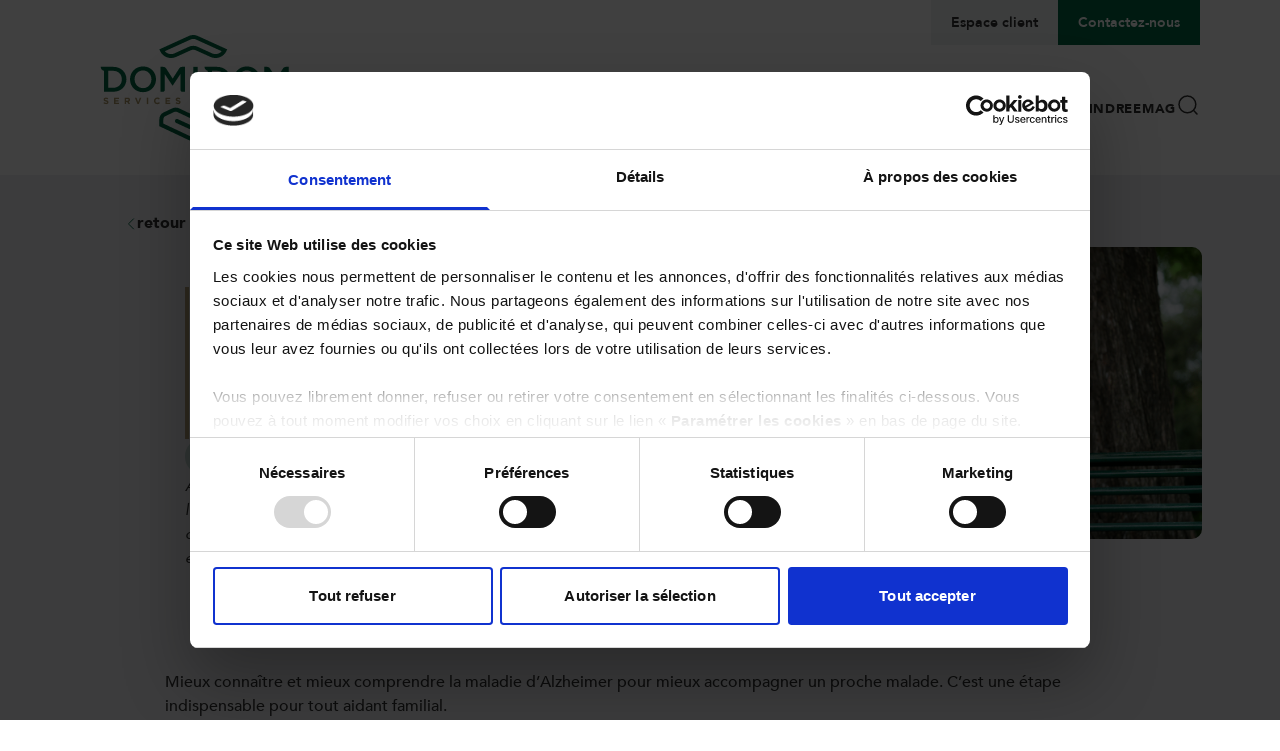

--- FILE ---
content_type: text/html; charset=UTF-8
request_url: https://www.domidom.fr/france-alzheimer-un-guide-en-ligne-pour-les-aidants/
body_size: 24185
content:
<!DOCTYPE html>
<html lang="fr-FR">
<!-- partials/head.php -->

<head>
  <meta charset="UTF-8">
  <meta name="viewport" content="width=device-width, initial-scale=1.0">
  <link rel="profile" href="https://gmpg.org/xfn/11">
  
  <!-- <script async defer src="https://maps.googleapis.com/maps/api/js?key=AIzaSyAJjUxZxmPT1yZ_PKvUi39OAcoYV0aIWbQ&libraries=places&loading=async"></script> -->
  <script>
    var ajaxurl = "https://www.domidom.fr/wp-admin/admin-ajax.php";
  </script>

  <meta name='robots' content='index, follow, max-image-preview:large, max-snippet:-1, max-video-preview:-1' />
	<style>img:is([sizes="auto" i], [sizes^="auto," i]) { contain-intrinsic-size: 3000px 1500px }</style>
	
      <script data-minify="1" id="Cookiebot"
              src="https://www.domidom.fr/wp-content/cache/min/1/0f516289-bae9-416e-b78a-f237ea857d5b/uc.js?ver=1759848247"
              data-culture="fr"
              data-blockingmode="auto"
              type="text/javascript" data-rocket-defer defer>
      </script>
	<!-- This site is optimized with the Yoast SEO plugin v25.9 - https://yoast.com/wordpress/plugins/seo/ -->
	<title>France Alzheimer : un guide en ligne pour les aidants | DOMIDOM</title>
<link data-rocket-preload as="style" href="https://fonts.googleapis.com/css2?family=Poppins:wght@600&#038;family=Raleway:wght@400;500;600;700&#038;display=swap" rel="preload">
<link href="https://fonts.googleapis.com/css2?family=Poppins:wght@600&#038;family=Raleway:wght@400;500;600;700&#038;display=swap" media="print" onload="this.media=&#039;all&#039;" rel="stylesheet">
<noscript><link rel="stylesheet" href="https://fonts.googleapis.com/css2?family=Poppins:wght@600&#038;family=Raleway:wght@400;500;600;700&#038;display=swap"></noscript>
	<meta name="description" content="Animations en 3D, vidéos, quizz, fiches pratiques : l’association France Alzheimer met à la disposition des aidants familiaux un guide d’accompagnement en ligne." />
	<link rel="canonical" href="https://www.domidom.fr/france-alzheimer-un-guide-en-ligne-pour-les-aidants/" />
	<meta property="og:locale" content="fr_FR" />
	<meta property="og:type" content="article" />
	<meta property="og:title" content="France Alzheimer : un guide en ligne pour les aidants | DOMIDOM" />
	<meta property="og:description" content="Animations en 3D, vidéos, quizz, fiches pratiques : l’association France Alzheimer met à la disposition des aidants familiaux un guide d’accompagnement en ligne." />
	<meta property="og:url" content="https://www.domidom.fr/france-alzheimer-un-guide-en-ligne-pour-les-aidants/" />
	<meta property="og:site_name" content="Domidom" />
	<meta property="article:publisher" content="https://www.facebook.com/p/Domidom-100063930942727/?locale=fr_FR" />
	<meta property="article:published_time" content="2019-09-17T22:00:00+00:00" />
	<meta property="article:modified_time" content="2025-07-17T14:34:42+00:00" />
	<meta property="og:image" content="https://www.domidom.fr/wp-content/uploads/2019/09/domimag-accompagner-proche-alzheimer-1024x682.png" />
	<meta property="og:image:width" content="1024" />
	<meta property="og:image:height" content="682" />
	<meta property="og:image:type" content="image/png" />
	<meta name="author" content="HH" />
	<meta name="twitter:card" content="summary_large_image" />
	<meta name="twitter:label1" content="Écrit par" />
	<meta name="twitter:data1" content="HH" />
	<meta name="twitter:label2" content="Durée de lecture estimée" />
	<meta name="twitter:data2" content="1 minute" />
	<script type="application/ld+json" class="yoast-schema-graph">{"@context":"https://schema.org","@graph":[{"@type":"Article","@id":"https://www.domidom.fr/france-alzheimer-un-guide-en-ligne-pour-les-aidants/#article","isPartOf":{"@id":"https://www.domidom.fr/france-alzheimer-un-guide-en-ligne-pour-les-aidants/"},"author":{"name":"HH","@id":"https://www.domidom.fr/#/schema/person/29dd5b208815b0c9ed6bfd97dc1f2bb1"},"headline":"France Alzheimer : un guide en ligne pour les aidants","datePublished":"2019-09-17T22:00:00+00:00","dateModified":"2025-07-17T14:34:42+00:00","mainEntityOfPage":{"@id":"https://www.domidom.fr/france-alzheimer-un-guide-en-ligne-pour-les-aidants/"},"wordCount":9,"commentCount":0,"publisher":{"@id":"https://www.domidom.fr/#organization"},"image":{"@id":"https://www.domidom.fr/france-alzheimer-un-guide-en-ligne-pour-les-aidants/#primaryimage"},"thumbnailUrl":"https://www.domidom.fr/wp-content/uploads/2019/09/domimag-accompagner-proche-alzheimer.png","keywords":["DOMIMAG"],"articleSection":["Aides Aux Aidants"],"inLanguage":"fr-FR","potentialAction":[{"@type":"CommentAction","name":"Comment","target":["https://www.domidom.fr/france-alzheimer-un-guide-en-ligne-pour-les-aidants/#respond"]}]},{"@type":"WebPage","@id":"https://www.domidom.fr/france-alzheimer-un-guide-en-ligne-pour-les-aidants/","url":"https://www.domidom.fr/france-alzheimer-un-guide-en-ligne-pour-les-aidants/","name":"France Alzheimer : un guide en ligne pour les aidants | DOMIDOM","isPartOf":{"@id":"https://www.domidom.fr/#website"},"primaryImageOfPage":{"@id":"https://www.domidom.fr/france-alzheimer-un-guide-en-ligne-pour-les-aidants/#primaryimage"},"image":{"@id":"https://www.domidom.fr/france-alzheimer-un-guide-en-ligne-pour-les-aidants/#primaryimage"},"thumbnailUrl":"https://www.domidom.fr/wp-content/uploads/2019/09/domimag-accompagner-proche-alzheimer.png","datePublished":"2019-09-17T22:00:00+00:00","dateModified":"2025-07-17T14:34:42+00:00","description":"Animations en 3D, vidéos, quizz, fiches pratiques : l’association France Alzheimer met à la disposition des aidants familiaux un guide d’accompagnement en ligne.","breadcrumb":{"@id":"https://www.domidom.fr/france-alzheimer-un-guide-en-ligne-pour-les-aidants/#breadcrumb"},"inLanguage":"fr-FR","potentialAction":[{"@type":"ReadAction","target":["https://www.domidom.fr/france-alzheimer-un-guide-en-ligne-pour-les-aidants/"]}]},{"@type":"ImageObject","inLanguage":"fr-FR","@id":"https://www.domidom.fr/france-alzheimer-un-guide-en-ligne-pour-les-aidants/#primaryimage","url":"https://www.domidom.fr/wp-content/uploads/2019/09/domimag-accompagner-proche-alzheimer.png","contentUrl":"https://www.domidom.fr/wp-content/uploads/2019/09/domimag-accompagner-proche-alzheimer.png","width":1367,"height":911,"caption":"domimag-accompagner-proche-alzheimer"},{"@type":"BreadcrumbList","@id":"https://www.domidom.fr/france-alzheimer-un-guide-en-ligne-pour-les-aidants/#breadcrumb","itemListElement":[{"@type":"ListItem","position":1,"name":"Accueil","item":"https://www.domidom.fr/"},{"@type":"ListItem","position":2,"name":"DOMIMAG","item":"https://www.domidom.fr/domimag/"},{"@type":"ListItem","position":3,"name":"France Alzheimer : un guide en ligne pour les aidants"}]},{"@type":"WebSite","@id":"https://www.domidom.fr/#website","url":"https://www.domidom.fr/","name":"DOMIDOM","description":"","publisher":{"@id":"https://www.domidom.fr/#organization"},"potentialAction":[{"@type":"SearchAction","target":{"@type":"EntryPoint","urlTemplate":"https://www.domidom.fr/?s={search_term_string}"},"query-input":{"@type":"PropertyValueSpecification","valueRequired":true,"valueName":"search_term_string"}}],"inLanguage":"fr-FR"},{"@type":"Organization","@id":"https://www.domidom.fr/#organization","name":"DOMIDOM","url":"https://www.domidom.fr/","logo":{"@type":"ImageObject","inLanguage":"fr-FR","@id":"https://www.domidom.fr/#/schema/logo/image/","url":"https://www.domidom.fr/wp-content/uploads/2025/05/logo-green.svg","contentUrl":"https://www.domidom.fr/wp-content/uploads/2025/05/logo-green.svg","width":1,"height":1,"caption":"DOMIDOM"},"image":{"@id":"https://www.domidom.fr/#/schema/logo/image/"},"sameAs":["https://www.facebook.com/p/Domidom-100063930942727/?locale=fr_FR"]},{"@type":"Person","@id":"https://www.domidom.fr/#/schema/person/29dd5b208815b0c9ed6bfd97dc1f2bb1","name":"HH","image":{"@type":"ImageObject","inLanguage":"fr-FR","@id":"https://www.domidom.fr/#/schema/person/image/","url":"https://secure.gravatar.com/avatar/57eedbcdc4ab1b00c71cc5073587d6f13b5db96727f296a7c7950642a027f95c?s=96&d=mm&r=g","contentUrl":"https://secure.gravatar.com/avatar/57eedbcdc4ab1b00c71cc5073587d6f13b5db96727f296a7c7950642a027f95c?s=96&d=mm&r=g","caption":"HH"},"sameAs":["https://www.domidom.fr"]}]}</script>
	<!-- / Yoast SEO plugin. -->


<link rel='dns-prefetch' href='//maps.googleapis.com' />
<link href='https://fonts.gstatic.com' crossorigin rel='preconnect' />
<link data-minify="1" rel='stylesheet' id='formidable-css' href='https://www.domidom.fr/wp-content/cache/min/1/wp-content/plugins/formidable/css/formidableforms1.css?ver=1759848247' type='text/css' media='all' />
<style id='wp-emoji-styles-inline-css' type='text/css'>

	img.wp-smiley, img.emoji {
		display: inline !important;
		border: none !important;
		box-shadow: none !important;
		height: 1em !important;
		width: 1em !important;
		margin: 0 0.07em !important;
		vertical-align: -0.1em !important;
		background: none !important;
		padding: 0 !important;
	}
</style>
<style id='classic-theme-styles-inline-css' type='text/css'>
/*! This file is auto-generated */
.wp-block-button__link{color:#fff;background-color:#32373c;border-radius:9999px;box-shadow:none;text-decoration:none;padding:calc(.667em + 2px) calc(1.333em + 2px);font-size:1.125em}.wp-block-file__button{background:#32373c;color:#fff;text-decoration:none}
</style>
<style id='global-styles-inline-css' type='text/css'>
:root{--wp--preset--aspect-ratio--square: 1;--wp--preset--aspect-ratio--4-3: 4/3;--wp--preset--aspect-ratio--3-4: 3/4;--wp--preset--aspect-ratio--3-2: 3/2;--wp--preset--aspect-ratio--2-3: 2/3;--wp--preset--aspect-ratio--16-9: 16/9;--wp--preset--aspect-ratio--9-16: 9/16;--wp--preset--color--black: #000000;--wp--preset--color--cyan-bluish-gray: #abb8c3;--wp--preset--color--white: #ffffff;--wp--preset--color--pale-pink: #f78da7;--wp--preset--color--vivid-red: #cf2e2e;--wp--preset--color--luminous-vivid-orange: #ff6900;--wp--preset--color--luminous-vivid-amber: #fcb900;--wp--preset--color--light-green-cyan: #7bdcb5;--wp--preset--color--vivid-green-cyan: #00d084;--wp--preset--color--pale-cyan-blue: #8ed1fc;--wp--preset--color--vivid-cyan-blue: #0693e3;--wp--preset--color--vivid-purple: #9b51e0;--wp--preset--gradient--vivid-cyan-blue-to-vivid-purple: linear-gradient(135deg,rgba(6,147,227,1) 0%,rgb(155,81,224) 100%);--wp--preset--gradient--light-green-cyan-to-vivid-green-cyan: linear-gradient(135deg,rgb(122,220,180) 0%,rgb(0,208,130) 100%);--wp--preset--gradient--luminous-vivid-amber-to-luminous-vivid-orange: linear-gradient(135deg,rgba(252,185,0,1) 0%,rgba(255,105,0,1) 100%);--wp--preset--gradient--luminous-vivid-orange-to-vivid-red: linear-gradient(135deg,rgba(255,105,0,1) 0%,rgb(207,46,46) 100%);--wp--preset--gradient--very-light-gray-to-cyan-bluish-gray: linear-gradient(135deg,rgb(238,238,238) 0%,rgb(169,184,195) 100%);--wp--preset--gradient--cool-to-warm-spectrum: linear-gradient(135deg,rgb(74,234,220) 0%,rgb(151,120,209) 20%,rgb(207,42,186) 40%,rgb(238,44,130) 60%,rgb(251,105,98) 80%,rgb(254,248,76) 100%);--wp--preset--gradient--blush-light-purple: linear-gradient(135deg,rgb(255,206,236) 0%,rgb(152,150,240) 100%);--wp--preset--gradient--blush-bordeaux: linear-gradient(135deg,rgb(254,205,165) 0%,rgb(254,45,45) 50%,rgb(107,0,62) 100%);--wp--preset--gradient--luminous-dusk: linear-gradient(135deg,rgb(255,203,112) 0%,rgb(199,81,192) 50%,rgb(65,88,208) 100%);--wp--preset--gradient--pale-ocean: linear-gradient(135deg,rgb(255,245,203) 0%,rgb(182,227,212) 50%,rgb(51,167,181) 100%);--wp--preset--gradient--electric-grass: linear-gradient(135deg,rgb(202,248,128) 0%,rgb(113,206,126) 100%);--wp--preset--gradient--midnight: linear-gradient(135deg,rgb(2,3,129) 0%,rgb(40,116,252) 100%);--wp--preset--font-size--small: 13px;--wp--preset--font-size--medium: 20px;--wp--preset--font-size--large: 36px;--wp--preset--font-size--x-large: 42px;--wp--preset--spacing--20: 0.44rem;--wp--preset--spacing--30: 0.67rem;--wp--preset--spacing--40: 1rem;--wp--preset--spacing--50: 1.5rem;--wp--preset--spacing--60: 2.25rem;--wp--preset--spacing--70: 3.38rem;--wp--preset--spacing--80: 5.06rem;--wp--preset--shadow--natural: 6px 6px 9px rgba(0, 0, 0, 0.2);--wp--preset--shadow--deep: 12px 12px 50px rgba(0, 0, 0, 0.4);--wp--preset--shadow--sharp: 6px 6px 0px rgba(0, 0, 0, 0.2);--wp--preset--shadow--outlined: 6px 6px 0px -3px rgba(255, 255, 255, 1), 6px 6px rgba(0, 0, 0, 1);--wp--preset--shadow--crisp: 6px 6px 0px rgba(0, 0, 0, 1);}:where(.is-layout-flex){gap: 0.5em;}:where(.is-layout-grid){gap: 0.5em;}body .is-layout-flex{display: flex;}.is-layout-flex{flex-wrap: wrap;align-items: center;}.is-layout-flex > :is(*, div){margin: 0;}body .is-layout-grid{display: grid;}.is-layout-grid > :is(*, div){margin: 0;}:where(.wp-block-columns.is-layout-flex){gap: 2em;}:where(.wp-block-columns.is-layout-grid){gap: 2em;}:where(.wp-block-post-template.is-layout-flex){gap: 1.25em;}:where(.wp-block-post-template.is-layout-grid){gap: 1.25em;}.has-black-color{color: var(--wp--preset--color--black) !important;}.has-cyan-bluish-gray-color{color: var(--wp--preset--color--cyan-bluish-gray) !important;}.has-white-color{color: var(--wp--preset--color--white) !important;}.has-pale-pink-color{color: var(--wp--preset--color--pale-pink) !important;}.has-vivid-red-color{color: var(--wp--preset--color--vivid-red) !important;}.has-luminous-vivid-orange-color{color: var(--wp--preset--color--luminous-vivid-orange) !important;}.has-luminous-vivid-amber-color{color: var(--wp--preset--color--luminous-vivid-amber) !important;}.has-light-green-cyan-color{color: var(--wp--preset--color--light-green-cyan) !important;}.has-vivid-green-cyan-color{color: var(--wp--preset--color--vivid-green-cyan) !important;}.has-pale-cyan-blue-color{color: var(--wp--preset--color--pale-cyan-blue) !important;}.has-vivid-cyan-blue-color{color: var(--wp--preset--color--vivid-cyan-blue) !important;}.has-vivid-purple-color{color: var(--wp--preset--color--vivid-purple) !important;}.has-black-background-color{background-color: var(--wp--preset--color--black) !important;}.has-cyan-bluish-gray-background-color{background-color: var(--wp--preset--color--cyan-bluish-gray) !important;}.has-white-background-color{background-color: var(--wp--preset--color--white) !important;}.has-pale-pink-background-color{background-color: var(--wp--preset--color--pale-pink) !important;}.has-vivid-red-background-color{background-color: var(--wp--preset--color--vivid-red) !important;}.has-luminous-vivid-orange-background-color{background-color: var(--wp--preset--color--luminous-vivid-orange) !important;}.has-luminous-vivid-amber-background-color{background-color: var(--wp--preset--color--luminous-vivid-amber) !important;}.has-light-green-cyan-background-color{background-color: var(--wp--preset--color--light-green-cyan) !important;}.has-vivid-green-cyan-background-color{background-color: var(--wp--preset--color--vivid-green-cyan) !important;}.has-pale-cyan-blue-background-color{background-color: var(--wp--preset--color--pale-cyan-blue) !important;}.has-vivid-cyan-blue-background-color{background-color: var(--wp--preset--color--vivid-cyan-blue) !important;}.has-vivid-purple-background-color{background-color: var(--wp--preset--color--vivid-purple) !important;}.has-black-border-color{border-color: var(--wp--preset--color--black) !important;}.has-cyan-bluish-gray-border-color{border-color: var(--wp--preset--color--cyan-bluish-gray) !important;}.has-white-border-color{border-color: var(--wp--preset--color--white) !important;}.has-pale-pink-border-color{border-color: var(--wp--preset--color--pale-pink) !important;}.has-vivid-red-border-color{border-color: var(--wp--preset--color--vivid-red) !important;}.has-luminous-vivid-orange-border-color{border-color: var(--wp--preset--color--luminous-vivid-orange) !important;}.has-luminous-vivid-amber-border-color{border-color: var(--wp--preset--color--luminous-vivid-amber) !important;}.has-light-green-cyan-border-color{border-color: var(--wp--preset--color--light-green-cyan) !important;}.has-vivid-green-cyan-border-color{border-color: var(--wp--preset--color--vivid-green-cyan) !important;}.has-pale-cyan-blue-border-color{border-color: var(--wp--preset--color--pale-cyan-blue) !important;}.has-vivid-cyan-blue-border-color{border-color: var(--wp--preset--color--vivid-cyan-blue) !important;}.has-vivid-purple-border-color{border-color: var(--wp--preset--color--vivid-purple) !important;}.has-vivid-cyan-blue-to-vivid-purple-gradient-background{background: var(--wp--preset--gradient--vivid-cyan-blue-to-vivid-purple) !important;}.has-light-green-cyan-to-vivid-green-cyan-gradient-background{background: var(--wp--preset--gradient--light-green-cyan-to-vivid-green-cyan) !important;}.has-luminous-vivid-amber-to-luminous-vivid-orange-gradient-background{background: var(--wp--preset--gradient--luminous-vivid-amber-to-luminous-vivid-orange) !important;}.has-luminous-vivid-orange-to-vivid-red-gradient-background{background: var(--wp--preset--gradient--luminous-vivid-orange-to-vivid-red) !important;}.has-very-light-gray-to-cyan-bluish-gray-gradient-background{background: var(--wp--preset--gradient--very-light-gray-to-cyan-bluish-gray) !important;}.has-cool-to-warm-spectrum-gradient-background{background: var(--wp--preset--gradient--cool-to-warm-spectrum) !important;}.has-blush-light-purple-gradient-background{background: var(--wp--preset--gradient--blush-light-purple) !important;}.has-blush-bordeaux-gradient-background{background: var(--wp--preset--gradient--blush-bordeaux) !important;}.has-luminous-dusk-gradient-background{background: var(--wp--preset--gradient--luminous-dusk) !important;}.has-pale-ocean-gradient-background{background: var(--wp--preset--gradient--pale-ocean) !important;}.has-electric-grass-gradient-background{background: var(--wp--preset--gradient--electric-grass) !important;}.has-midnight-gradient-background{background: var(--wp--preset--gradient--midnight) !important;}.has-small-font-size{font-size: var(--wp--preset--font-size--small) !important;}.has-medium-font-size{font-size: var(--wp--preset--font-size--medium) !important;}.has-large-font-size{font-size: var(--wp--preset--font-size--large) !important;}.has-x-large-font-size{font-size: var(--wp--preset--font-size--x-large) !important;}
:where(.wp-block-post-template.is-layout-flex){gap: 1.25em;}:where(.wp-block-post-template.is-layout-grid){gap: 1.25em;}
:where(.wp-block-columns.is-layout-flex){gap: 2em;}:where(.wp-block-columns.is-layout-grid){gap: 2em;}
:root :where(.wp-block-pullquote){font-size: 1.5em;line-height: 1.6;}
</style>
<link data-minify="1" rel='stylesheet' id='style-css-css' href='https://www.domidom.fr/wp-content/cache/min/1/wp-content/themes/hh-theme/assets/dist/styles/style.bundle.css?ver=1759848247' type='text/css' media='all' />
<link rel="https://api.w.org/" href="https://www.domidom.fr/wp-json/" /><link rel="alternate" title="JSON" type="application/json" href="https://www.domidom.fr/wp-json/wp/v2/posts/5644" /><link rel="EditURI" type="application/rsd+xml" title="RSD" href="https://www.domidom.fr/xmlrpc.php?rsd" />
<meta name="generator" content="WordPress 6.8.3" />
<link rel='shortlink' href='https://www.domidom.fr/?p=5644' />
<link rel="alternate" title="oEmbed (JSON)" type="application/json+oembed" href="https://www.domidom.fr/wp-json/oembed/1.0/embed?url=https%3A%2F%2Fwww.domidom.fr%2Ffrance-alzheimer-un-guide-en-ligne-pour-les-aidants%2F" />
<link rel="alternate" title="oEmbed (XML)" type="text/xml+oembed" href="https://www.domidom.fr/wp-json/oembed/1.0/embed?url=https%3A%2F%2Fwww.domidom.fr%2Ffrance-alzheimer-un-guide-en-ligne-pour-les-aidants%2F&#038;format=xml" />
<script>document.documentElement.className += " js";</script>
			<!-- Google Tag Manager -->
			<script>(function(w,d,s,l,i){w[l]=w[l]||[];w[l].push({'gtm.start':
			new Date().getTime(),event:'gtm.js'});var f=d.getElementsByTagName(s)[0],
			j=d.createElement(s),dl=l!='dataLayer'?'&l='+l:'';j.async=true;j.src=
			'https://www.googletagmanager.com/gtm.js?id='+i+dl;f.parentNode.insertBefore(j,f);
			})(window,document,'script','dataLayer', 'GTM-MV4XGDGX');</script>
			<!-- End Google Tag Manager -->
			<link rel="icon" href="https://www.domidom.fr/wp-content/uploads/2025/05/cropped-favicon-32x32.png" sizes="32x32" />
<link rel="icon" href="https://www.domidom.fr/wp-content/uploads/2025/05/cropped-favicon-192x192.png" sizes="192x192" />
<link rel="apple-touch-icon" href="https://www.domidom.fr/wp-content/uploads/2025/05/cropped-favicon-180x180.png" />
<meta name="msapplication-TileImage" content="https://www.domidom.fr/wp-content/uploads/2025/05/cropped-favicon-270x270.png" />
<noscript><style id="rocket-lazyload-nojs-css">.rll-youtube-player, [data-lazy-src]{display:none !important;}</style></noscript><meta name="generator" content="WP Rocket 3.19.2.1" data-wpr-features="wpr_defer_js wpr_minify_js wpr_lazyload_images wpr_image_dimensions wpr_minify_css wpr_preload_links wpr_desktop" /></head>
<body class="wp-singular post-template-default single single-post postid-5644 single-format-standard wp-theme-hh-theme relative antialiased">
  			<!-- Google Tag Manager (noscript) -->
			<noscript>
				<iframe src="https://www.googletagmanager.com/ns.html?id=GTM-MV4XGDGX" height="0" width="0" style="display:none;visibility:hidden"></iframe>
			</noscript>
			<!-- End Google Tag Manager (noscript) -->
			
  
  
<!-- Header -->
<header data-rocket-location-hash="aae4f8b46aa2adc42ba383e7e3154e4b" class="header-main h-relative">
  <div data-rocket-location-hash="4bdc8006d25c38409f7a061bb8dcfdf7" class="header-main__search">
    <!-- Menu desktop -->
    <nav class="desktop" data-menu="desktop">
      <div class="wrapper">
        <!-- Logo -->
        <div class="logo">
          <a href="https://www.domidom.fr/"><svg width="232" height="130" viewBox="0 0 232 130" fill="none" xmlns="http://www.w3.org/2000/svg">
<path id="gold" d="M23.5902 80.2399L24.4317 79.2336C25.0148 79.7136 25.6245 80.0181 26.3633 80.0181C26.9464 80.0181 27.2976 79.7864 27.2976 79.409V79.3892C27.2976 79.0284 27.0756 78.843 25.9955 78.5682C24.6935 78.2372 23.852 77.8764 23.852 76.592V76.5722C23.852 75.4003 24.7962 74.6224 26.1148 74.6224C27.059 74.6224 27.8608 74.917 28.5168 75.4434L27.778 76.5159C27.2048 76.1187 26.6416 75.8803 26.0949 75.8803C25.5483 75.8803 25.2633 76.1286 25.2633 76.4431V76.4596C25.2633 76.8833 25.5416 77.0224 26.6581 77.3103C27.9701 77.6513 28.7089 78.1247 28.7089 79.2501V79.27C28.7089 80.5544 27.7283 81.2727 26.3335 81.2727C25.3528 81.2727 24.3655 80.9318 23.5869 80.2399H23.5902Z" fill="#B3A177"></path>
<path id="gold" d="M34.3876 74.7184H39.2677V75.9829H35.8023V77.2938H38.8536V78.5583H35.8023V79.9155H39.3141V81.18H34.3876V74.7151V74.7184Z" fill="#B3A177"></path>
<path id="gold" d="M45.0192 74.7184H47.9778C48.7994 74.7184 49.4388 74.9501 49.8629 75.3739C50.224 75.7347 50.4162 76.2411 50.4162 76.8502V76.8701C50.4162 77.9128 49.853 78.5682 49.0313 78.8728L50.6116 81.18H48.9485L47.5603 79.1111H46.4405V81.18H45.0159V74.7151L45.0192 74.7184ZM47.8817 77.8565C48.5741 77.8565 48.9717 77.4891 48.9717 76.9429V76.923C48.9717 76.314 48.5476 75.9995 47.8519 75.9995H46.4372V77.8565H47.8784H47.8817Z" fill="#B3A177"></path>
<path id="gold" d="M55.399 74.7184H56.9694L58.6624 79.27L60.3521 74.7184H61.886L59.272 81.2297H58.0164L55.4024 74.7184H55.399Z" fill="#B3A177"></path>
<path id="gold" d="M67.389 74.7184H68.8137V81.1833H67.389V74.7184Z" fill="#B3A177"></path>
<path id="gold" d="M74.5784 77.9691V77.9492C74.5784 76.112 75.9666 74.6059 77.9511 74.6059C79.1703 74.6059 79.9025 75.013 80.5022 75.6023L79.5977 76.645C79.0974 76.1915 78.5905 75.9167 77.9445 75.9167C76.8545 75.9167 76.0693 76.8237 76.0693 77.9294V77.9459C76.0693 79.0548 76.8379 79.9784 77.9445 79.9784C78.6833 79.9784 79.1372 79.6838 79.6441 79.2204L80.5485 80.134C79.8826 80.8457 79.1438 81.2893 77.8948 81.2893C75.9898 81.2893 74.5751 79.8195 74.5751 77.9658L74.5784 77.9691Z" fill="#B3A177"></path>
<path id="gold" d="M86.1245 74.7184H91.0047V75.9829H87.5392V77.2938H90.5905V78.5583H87.5392V79.9155H91.0511V81.18H86.1245V74.7151V74.7184Z" fill="#B3A177"></path>
<path id="gold" d="M96.3121 80.2399L97.1537 79.2336C97.7368 79.7136 98.3464 80.0181 99.0852 80.0181C99.6683 80.0181 100.019 79.7864 100.019 79.409V79.3892C100.019 79.0284 99.7975 78.843 98.7174 78.5682C97.4154 78.2372 96.5739 77.8764 96.5739 76.592V76.5722C96.5739 75.4003 97.5181 74.6224 98.8367 74.6224C99.7809 74.6224 100.583 74.917 101.239 75.4434L100.5 76.5159C99.9267 76.1187 99.3635 75.8803 98.8168 75.8803C98.2702 75.8803 97.9853 76.1286 97.9853 76.4431V76.4596C97.9853 76.8833 98.2636 77.0224 99.3801 77.3103C100.692 77.6513 101.431 78.1247 101.431 79.2501V79.27C101.431 80.5544 100.45 81.2727 99.0554 81.2727C98.0747 81.2727 97.0874 80.9318 96.3088 80.2399H96.3121Z" fill="#B3A177"></path>
<path id="gold" d="M116.538 74.6721H117.85L120.623 81.1833H119.136L118.543 79.7334H115.806L115.213 81.1833H113.762L116.535 74.6721H116.538ZM117.767 74.1193H116.694L115.438 73.1957L116.648 72.6694L117.767 74.1193ZM118.036 78.4755L117.178 76.3802L116.32 78.4755H118.039H118.036Z" fill="#B3A177"></path>
<path id="gold" d="M133.27 74.7184H135.794C137.828 74.7184 139.233 76.112 139.233 77.9327V77.9492C139.233 79.7699 137.828 81.18 135.794 81.18H133.27V74.7151V74.7184ZM135.794 79.899C136.957 79.899 137.745 79.1144 137.745 77.9691V77.9492C137.745 76.8039 136.96 75.9995 135.794 75.9995H134.694V79.8957H135.794V79.899Z" fill="#B3A177"></path>
<path id="gold" d="M144.65 77.9691V77.9492C144.65 76.112 146.101 74.6059 148.096 74.6059C150.09 74.6059 151.525 76.0922 151.525 77.9294V77.9459C151.525 79.7831 150.073 81.2893 148.079 81.2893C146.084 81.2893 144.65 79.803 144.65 77.9658V77.9691ZM150.037 77.9691V77.9492C150.037 76.8403 149.225 75.9167 148.079 75.9167C146.933 75.9167 146.137 76.8237 146.137 77.9294V77.9459C146.137 79.0548 146.949 79.9784 148.096 79.9784C149.242 79.9784 150.037 79.0747 150.037 77.9658V77.9691Z" fill="#B3A177"></path>
<path id="gold" d="M157.229 74.7184H158.763L160.463 77.4527L162.163 74.7184H163.697V81.1833H162.282V76.9628L160.463 79.7235H160.427L158.624 76.9893V81.18H157.229V74.7151V74.7184Z" fill="#B3A177"></path>
<path id="gold" d="M169.756 74.7184H171.181V81.1833H169.756V74.7184Z" fill="#B3A177"></path>
<path id="gold" d="M176.946 77.9691V77.9492C176.946 76.112 178.33 74.6059 180.318 74.6059C181.537 74.6059 182.27 75.013 182.869 75.6023L181.965 76.645C181.465 76.1915 180.958 75.9167 180.312 75.9167C179.222 75.9167 178.436 76.8237 178.436 77.9294V77.9459C178.436 79.0548 179.202 79.9784 180.312 79.9784C181.05 79.9784 181.504 79.6838 182.011 79.2204L182.916 80.134C182.25 80.8457 181.511 81.2893 180.262 81.2893C178.357 81.2893 176.946 79.8195 176.946 77.9658V77.9691Z" fill="#B3A177"></path>
<path id="gold" d="M188.558 74.7184H189.983V81.1833H188.558V74.7184Z" fill="#B3A177"></path>
<path id="gold" d="M196.036 74.7184H197.46V79.889H200.687V81.1833H196.039V74.7184H196.036Z" fill="#B3A177"></path>
<path id="gold" d="M206.194 74.7184H211.074V75.9829H207.608V77.2938H210.656V78.5583H207.608V79.9155H211.12V81.18H206.194V74.7151V74.7184Z" fill="#B3A177"></path>
<path d="M114.295 43.7146H118.702V68.7765H114.295V43.7146Z" fill="#006744"></path>
<path d="M155.165 56.3167V56.2439C155.165 49.1898 160.612 43.2843 168.315 43.2843C176.018 43.2843 181.395 49.1202 181.395 56.1744V56.2472C181.395 63.3014 175.948 69.2068 168.245 69.2068C160.542 69.2068 155.165 63.3709 155.165 56.32V56.3167ZM176.773 56.3167V56.2439C176.773 51.3745 173.225 47.3294 168.245 47.3294C163.266 47.3294 159.787 51.3017 159.787 56.1711V56.2439C159.787 61.1133 163.335 65.1584 168.315 65.1584C173.294 65.1584 176.773 61.1861 176.773 56.3167Z" fill="#006744"></path>
<path d="M138.196 43.7014H125.593C125.593 45.6643 126.985 47.3029 128.837 47.6869V68.7864H138.196C146.084 68.7864 151.538 63.3047 151.538 56.2439V56.1711C151.538 49.1103 146.084 43.7014 138.196 43.7014ZM146.913 56.3167C146.913 61.2258 143.47 64.7744 138.196 64.7744H133.246V47.7167H138.196C143.467 47.7167 146.913 51.3348 146.913 56.2439V56.3167Z" fill="#006744"></path>
<path d="M185.864 43.7146H188.651C189.84 43.7146 190.947 44.3171 191.589 45.3168L198.189 55.5653L204.789 45.3168C205.431 44.3171 206.538 43.7146 207.727 43.7146H210.514V68.7765H207.833C206.879 68.7765 206.107 68.0052 206.107 67.0519V50.8052L198.189 62.6194H198.046L190.201 50.8747V67.0485C190.201 68.0019 189.429 68.7732 188.475 68.7732H185.868V43.7113L185.864 43.7146Z" fill="#006744"></path>
<path d="M50.4492 56.3167V56.2439C50.4492 49.1898 55.8959 43.2843 63.5988 43.2843C71.3017 43.2843 76.6788 49.1202 76.6788 56.1744V56.2472C76.6788 63.3014 71.2321 69.2068 63.5292 69.2068C55.8263 69.2068 50.4492 63.3709 50.4492 56.32V56.3167ZM72.0571 56.3167V56.2439C72.0571 51.3745 68.5088 47.3294 63.5292 47.3294C58.5497 47.3294 55.071 51.3017 55.071 56.1711V56.2439C55.071 61.1133 58.6193 65.1584 63.5988 65.1584C68.5783 65.1584 72.0571 61.1861 72.0571 56.3167Z" fill="#006744"></path>
<path d="M33.4829 43.7014H20.88C20.88 45.6643 22.2715 47.3029 24.1235 47.6869V68.7864H33.4829C41.3714 68.7864 46.8247 63.3047 46.8247 56.2439V56.1711C46.8247 49.1103 41.3714 43.7014 33.4829 43.7014ZM42.1996 56.3167C42.1996 61.2258 38.7573 64.7744 33.4829 64.7744H28.5332V47.7167H33.4829C38.754 47.7167 42.1996 51.3348 42.1996 56.2439V56.3167Z" fill="#006744"></path>
<path d="M81.1514 43.7146H83.9377C85.1271 43.7146 86.2336 44.3171 86.8764 45.3168L93.476 55.5653L100.076 45.3168C100.718 44.3171 101.825 43.7146 103.014 43.7146H105.801V68.7765H103.12C102.166 68.7765 101.394 68.0052 101.394 67.0519V50.8052L93.476 62.6194H93.3335L85.4882 50.8747V67.0485C85.4882 68.0019 84.7162 68.7732 83.7621 68.7732H81.1547V43.7113L81.1514 43.7146Z" fill="#006744"></path>
<path d="M113.956 118.39C112.42 118.39 110.941 118.051 109.561 117.384L80.04 103.482V96.7495C80.04 93.6507 81.5789 90.9244 83.9585 89.8068L92.9966 85.5363C95.2636 84.4695 97.7557 84.4695 100.019 85.5363L125.982 97.7655L131.44 95.1916C134.398 93.7929 137.714 93.6541 140.772 94.8089C143.83 95.9638 146.266 98.2667 147.633 101.298L148.48 103.177L118.337 117.401C116.974 118.062 115.494 118.397 113.959 118.397L113.956 118.39ZM84.0809 100.83L111.268 113.635C112.976 114.462 114.952 114.451 116.626 113.645L142.89 101.254C141.977 100.099 140.776 99.2116 139.379 98.6866C137.334 97.9145 135.12 98.0059 133.141 98.944L118.317 105.937C115.7 107.204 112.556 107.265 109.862 106.076L96.9779 100.153C95.9586 99.6857 95.5052 98.4597 95.9619 97.42C96.4186 96.3769 97.6167 95.913 98.6327 96.3803L111.49 102.29C113.065 102.984 115.001 102.964 116.61 102.188L121.16 100.041L98.3381 89.2921C97.1467 88.7299 95.8858 88.7299 94.6977 89.2921L85.6595 93.5626C84.7362 93.9961 84.0908 95.3068 84.0908 96.7495V100.834L84.0809 100.83Z" fill="#006744"></path>
<path d="M91.856 34.819C90.4462 34.819 89.0364 34.5738 87.6725 34.0803C84.6431 32.9802 82.2301 30.7865 80.8761 27.8993L80.04 26.1088L109.901 12.5629C111.252 11.9338 112.717 11.6112 114.239 11.6112H114.281C115.803 11.6112 117.268 11.9338 118.635 12.5693L148.48 26.1121L147.644 27.9025C146.293 30.7898 143.877 32.9867 140.848 34.0835C137.818 35.1803 134.533 35.0513 131.599 33.719L116.917 27.0605C115.226 26.2766 113.268 26.283 111.613 27.054L96.9148 33.7222C95.3017 34.4577 93.5805 34.8255 91.8527 34.8255L91.856 34.819ZM85.5775 27.938C86.4824 29.038 87.6725 29.8832 89.0561 30.3833C91.0822 31.1156 93.2756 31.0317 95.2395 30.1381L109.924 23.4764C111.275 22.8473 112.74 22.528 114.262 22.528C115.783 22.528 117.248 22.8506 118.616 23.4861L133.281 30.1381C135.244 31.0317 137.441 31.1188 139.464 30.3833C140.848 29.88 142.041 29.038 142.943 27.938L116.94 16.1405C116.094 15.7469 115.206 15.5534 114.278 15.5534H114.235C113.311 15.5534 112.419 15.7501 111.59 16.134L85.571 27.938H85.5775Z" fill="#006744"></path>
</svg></a>        </div>
        <div class="menu">
          <!-- Menu top -->
          <ul class="menu__top">
                          <li class="item">
                <a href="https://domidom.mondome.fr/home">Espace client</a>
              </li>
                          <li class="item">
                <a href="https://www.domidom.fr/nous-contacter/">Contactez-nous</a>
              </li>
                      </ul>
          <!-- Menu main -->
          <ul class="menu__main">
                          <li class="item menu-item" data-id="126">
                <a class="menu-item--link" href="https://www.domidom.fr/nos-services/">
                  <span>Nos services</span>
                </a>
              </li>
                          <li class="item menu-item" data-id="1715">
                <a class="menu-item--link" href="https://www.domidom.fr/trouver-une-agence/">
                  <span>Trouver une agence</span>
                </a>
              </li>
                          <li class="item menu-item" data-id="128">
                <a class="menu-item--link" href="#">
                  <span>Choisir Domidom</span>
                </a>
              </li>
                          <li class="item menu-item" data-id="3137">
                <a class="menu-item--link" href="https://www.domidom.fr/carriere/">
                  <span>Nous rejoindre</span>
                </a>
              </li>
                          <li class="item menu-item" data-id="3035">
                <a class="menu-item--link" href="https://www.domidom.fr/domimag/">
                  <span>EMAG</span>
                </a>
              </li>
                        <li class="search">
              <span id="openSearchPanel" class="search-icon"><svg width="24" height="24" viewBox="0 0 24 24" fill="none" xmlns="http://www.w3.org/2000/svg">
<path d="M17.4 17.2788C18.8846 15.7637 19.8 13.6888 19.8 11.4C19.8 6.76081 16.0392 3 11.4 3C6.76081 3 3 6.76081 3 11.4C3 16.0392 6.76081 19.8 11.4 19.8C13.7504 19.8 15.8754 18.8346 17.4 17.2788ZM17.4 17.2788L21 21" stroke="white" stroke-width="1.5" stroke-linecap="round" stroke-linejoin="round"/>
</svg>
</span>
            </li>
          </ul>
        </div>
      </div>

      <!-- Menu tablet -->
      <ul class="menu-tablet">
                  <li class="item menu-item" data-id="126">
            <a class="menu-item--link" href="https://www.domidom.fr/nos-services/">
              <span>Nos services</span>
            </a>
          </li>
                  <li class="item menu-item" data-id="1715">
            <a class="menu-item--link" href="https://www.domidom.fr/trouver-une-agence/">
              <span>Trouver une agence</span>
            </a>
          </li>
                  <li class="item menu-item" data-id="128">
            <a class="menu-item--link" href="#">
              <span>Choisir Domidom</span>
            </a>
          </li>
                  <li class="item menu-item" data-id="3137">
            <a class="menu-item--link" href="https://www.domidom.fr/carriere/">
              <span>Nous rejoindre</span>
            </a>
          </li>
                  <li class="item menu-item" data-id="3035">
            <a class="menu-item--link" href="https://www.domidom.fr/domimag/">
              <span>EMAG</span>
            </a>
          </li>
                <li class="search">
          <span id="openSearchPanel" class="search-icon"><svg width="24" height="24" viewBox="0 0 24 24" fill="none" xmlns="http://www.w3.org/2000/svg">
<path d="M17.4 17.2788C18.8846 15.7637 19.8 13.6888 19.8 11.4C19.8 6.76081 16.0392 3 11.4 3C6.76081 3 3 6.76081 3 11.4C3 16.0392 6.76081 19.8 11.4 19.8C13.7504 19.8 15.8754 18.8346 17.4 17.2788ZM17.4 17.2788L21 21" stroke="white" stroke-width="1.5" stroke-linecap="round" stroke-linejoin="round"/>
</svg>
</span>
        </li>
      </ul>
            
                <ul class="submenu submenu--services" data-parent-id="desktop-126">
                <div class="submenu__wrapper">
                                  <li class="submenu-item services">
              <a href="https://www.domidom.fr/service/aide-a-la-vie-quotidienne/">
                                  <div class="submenu-item__image">
                    <img width="1367" height="911" src="data:image/svg+xml,%3Csvg%20xmlns='http://www.w3.org/2000/svg'%20viewBox='0%200%201367%20911'%3E%3C/svg%3E" alt="Aide à la vie quotidienne" data-lazy-src="https://www.domidom.fr/wp-content/uploads/2025/05/I2B7907-1-scaled-e1750342165186.jpg"><noscript><img width="1367" height="911" src="https://www.domidom.fr/wp-content/uploads/2025/05/I2B7907-1-scaled-e1750342165186.jpg" alt="Aide à la vie quotidienne" loading="lazy"></noscript>
                  </div>
                                <div class="submenu-item__content">
                  <span>Aide à la vie quotidienne</span>
                  <span class="arrow"><svg width="24" height="25" viewBox="0 0 24 25" fill="none" xmlns="http://www.w3.org/2000/svg">
<path d="M16.0002 8.30383L19.293 11.5967C19.6836 11.9873 19.6836 12.6204 19.293 13.0109L16.0001 16.3038M19.0001 12.3038L5.00015 12.3038" stroke="#E5004C" stroke-width="1.5" stroke-linecap="round"/>
</svg>
</span>
                </div>
              </a>
            </li>
                                  <li class="submenu-item services">
              <a href="https://www.domidom.fr/service/accompagnement-au-bras-ou-vehicule/">
                                  <div class="submenu-item__image">
                    <img width="1367" height="911" src="data:image/svg+xml,%3Csvg%20xmlns='http://www.w3.org/2000/svg'%20viewBox='0%200%201367%20911'%3E%3C/svg%3E" alt="Accompagnement au bras ou véhiculé" data-lazy-src="https://www.domidom.fr/wp-content/uploads/2025/05/GettyImages-952119556-scaled-e1750343655576.jpg"><noscript><img width="1367" height="911" src="https://www.domidom.fr/wp-content/uploads/2025/05/GettyImages-952119556-scaled-e1750343655576.jpg" alt="Accompagnement au bras ou véhiculé" loading="lazy"></noscript>
                  </div>
                                <div class="submenu-item__content">
                  <span>Accompagnement au bras ou véhiculé</span>
                  <span class="arrow"><svg width="24" height="25" viewBox="0 0 24 25" fill="none" xmlns="http://www.w3.org/2000/svg">
<path d="M16.0002 8.30383L19.293 11.5967C19.6836 11.9873 19.6836 12.6204 19.293 13.0109L16.0001 16.3038M19.0001 12.3038L5.00015 12.3038" stroke="#E5004C" stroke-width="1.5" stroke-linecap="round"/>
</svg>
</span>
                </div>
              </a>
            </li>
                                  <li class="submenu-item services">
              <a href="https://www.domidom.fr/service/hospitalisation-retour-domicile/">
                                  <div class="submenu-item__image">
                    <img width="1367" height="911" src="data:image/svg+xml,%3Csvg%20xmlns='http://www.w3.org/2000/svg'%20viewBox='0%200%201367%20911'%3E%3C/svg%3E" alt="Sortie d’hospitalisation" data-lazy-src="https://www.domidom.fr/wp-content/uploads/2025/05/I2B8692-scaled-e1750343637390.jpg"><noscript><img width="1367" height="911" src="https://www.domidom.fr/wp-content/uploads/2025/05/I2B8692-scaled-e1750343637390.jpg" alt="Sortie d’hospitalisation" loading="lazy"></noscript>
                  </div>
                                <div class="submenu-item__content">
                  <span>Sortie d’hospitalisation</span>
                  <span class="arrow"><svg width="24" height="25" viewBox="0 0 24 25" fill="none" xmlns="http://www.w3.org/2000/svg">
<path d="M16.0002 8.30383L19.293 11.5967C19.6836 11.9873 19.6836 12.6204 19.293 13.0109L16.0001 16.3038M19.0001 12.3038L5.00015 12.3038" stroke="#E5004C" stroke-width="1.5" stroke-linecap="round"/>
</svg>
</span>
                </div>
              </a>
            </li>
                                  <li class="submenu-item services">
              <a href="https://www.domidom.fr/service/menage-et-entretien-du-linge/">
                                  <div class="submenu-item__image">
                    <img width="1367" height="911" src="data:image/svg+xml,%3Csvg%20xmlns='http://www.w3.org/2000/svg'%20viewBox='0%200%201367%20911'%3E%3C/svg%3E" alt="Ménage et entretien du linge" data-lazy-src="https://www.domidom.fr/wp-content/uploads/2025/05/I2B9086-scaled-e1750343620665.jpg"><noscript><img width="1367" height="911" src="https://www.domidom.fr/wp-content/uploads/2025/05/I2B9086-scaled-e1750343620665.jpg" alt="Ménage et entretien du linge" loading="lazy"></noscript>
                  </div>
                                <div class="submenu-item__content">
                  <span>Ménage et entretien du linge</span>
                  <span class="arrow"><svg width="24" height="25" viewBox="0 0 24 25" fill="none" xmlns="http://www.w3.org/2000/svg">
<path d="M16.0002 8.30383L19.293 11.5967C19.6836 11.9873 19.6836 12.6204 19.293 13.0109L16.0001 16.3038M19.0001 12.3038L5.00015 12.3038" stroke="#E5004C" stroke-width="1.5" stroke-linecap="round"/>
</svg>
</span>
                </div>
              </a>
            </li>
                                  <li class="submenu-item services">
              <a href="https://www.domidom.fr/service/compagnie-et-partage/">
                                  <div class="submenu-item__image">
                    <img width="1367" height="911" src="data:image/svg+xml,%3Csvg%20xmlns='http://www.w3.org/2000/svg'%20viewBox='0%200%201367%20911'%3E%3C/svg%3E" alt="Compagnie et partage" data-lazy-src="https://www.domidom.fr/wp-content/uploads/2025/05/I2B9176-scaled-e1750341906863.jpg"><noscript><img width="1367" height="911" src="https://www.domidom.fr/wp-content/uploads/2025/05/I2B9176-scaled-e1750341906863.jpg" alt="Compagnie et partage" loading="lazy"></noscript>
                  </div>
                                <div class="submenu-item__content">
                  <span>Compagnie et partage</span>
                  <span class="arrow"><svg width="24" height="25" viewBox="0 0 24 25" fill="none" xmlns="http://www.w3.org/2000/svg">
<path d="M16.0002 8.30383L19.293 11.5967C19.6836 11.9873 19.6836 12.6204 19.293 13.0109L16.0001 16.3038M19.0001 12.3038L5.00015 12.3038" stroke="#E5004C" stroke-width="1.5" stroke-linecap="round"/>
</svg>
</span>
                </div>
              </a>
            </li>
                                  <li class="submenu-item services">
              <a href="https://www.domidom.fr/service/aide-personne-en-situation-de-handicap/">
                                  <div class="submenu-item__image">
                    <img width="1366" height="911" src="data:image/svg+xml,%3Csvg%20xmlns='http://www.w3.org/2000/svg'%20viewBox='0%200%201366%20911'%3E%3C/svg%3E" alt="Aide à la personne en situation de handicap" data-lazy-src="https://www.domidom.fr/wp-content/uploads/2025/05/GettyImages-1491038703-scaled-e1750343668741.jpg"><noscript><img width="1366" height="911" src="https://www.domidom.fr/wp-content/uploads/2025/05/GettyImages-1491038703-scaled-e1750343668741.jpg" alt="Aide à la personne en situation de handicap" loading="lazy"></noscript>
                  </div>
                                <div class="submenu-item__content">
                  <span>Aide à la personne en situation de handicap</span>
                  <span class="arrow"><svg width="24" height="25" viewBox="0 0 24 25" fill="none" xmlns="http://www.w3.org/2000/svg">
<path d="M16.0002 8.30383L19.293 11.5967C19.6836 11.9873 19.6836 12.6204 19.293 13.0109L16.0001 16.3038M19.0001 12.3038L5.00015 12.3038" stroke="#E5004C" stroke-width="1.5" stroke-linecap="round"/>
</svg>
</span>
                </div>
              </a>
            </li>
                                  <li class="submenu-item services">
              <a href="https://www.domidom.fr/service/petits-travaux-de-jardinage/">
                                  <div class="submenu-item__image">
                    <img width="1367" height="911" src="data:image/svg+xml,%3Csvg%20xmlns='http://www.w3.org/2000/svg'%20viewBox='0%200%201367%20911'%3E%3C/svg%3E" alt="Petits travaux de jardinage" data-lazy-src="https://www.domidom.fr/wp-content/uploads/2025/05/Jardinage-scaled-e1750343611596.jpg"><noscript><img width="1367" height="911" src="https://www.domidom.fr/wp-content/uploads/2025/05/Jardinage-scaled-e1750343611596.jpg" alt="Petits travaux de jardinage" loading="lazy"></noscript>
                  </div>
                                <div class="submenu-item__content">
                  <span>Petits travaux de jardinage</span>
                  <span class="arrow"><svg width="24" height="25" viewBox="0 0 24 25" fill="none" xmlns="http://www.w3.org/2000/svg">
<path d="M16.0002 8.30383L19.293 11.5967C19.6836 11.9873 19.6836 12.6204 19.293 13.0109L16.0001 16.3038M19.0001 12.3038L5.00015 12.3038" stroke="#E5004C" stroke-width="1.5" stroke-linecap="round"/>
</svg>
</span>
                </div>
              </a>
            </li>
                                  <li class="submenu-item services">
              <a href="https://www.domidom.fr/service/petits-travaux-de-bricolage/">
                                  <div class="submenu-item__image">
                    <picture loading="lazy">
<source type="image/avif" data-lazy-srcset="https://www.domidom.fr/wp-content/uploads/2025/05/service-small-img.png.avif"/>
<img src="data:image/svg+xml,%3Csvg%20xmlns='http://www.w3.org/2000/svg'%20viewBox='0%200%200%200'%3E%3C/svg%3E" alt="Petits travaux de bricolage" data-lazy-src="https://www.domidom.fr/wp-content/uploads/2025/05/service-small-img.png"/><noscript><img src="https://www.domidom.fr/wp-content/uploads/2025/05/service-small-img.png" alt="Petits travaux de bricolage" loading="lazy"/></noscript>
</picture>

                  </div>
                                <div class="submenu-item__content">
                  <span>Petits travaux de bricolage</span>
                  <span class="arrow"><svg width="24" height="25" viewBox="0 0 24 25" fill="none" xmlns="http://www.w3.org/2000/svg">
<path d="M16.0002 8.30383L19.293 11.5967C19.6836 11.9873 19.6836 12.6204 19.293 13.0109L16.0001 16.3038M19.0001 12.3038L5.00015 12.3038" stroke="#E5004C" stroke-width="1.5" stroke-linecap="round"/>
</svg>
</span>
                </div>
              </a>
            </li>
                                  <li class="submenu-item services">
              <a href="https://www.domidom.fr/service/aide-emmenagement-demenagement/">
                                  <div class="submenu-item__image">
                    <img width="1367" height="911" src="data:image/svg+xml,%3Csvg%20xmlns='http://www.w3.org/2000/svg'%20viewBox='0%200%201367%20911'%3E%3C/svg%3E" alt="Aide emménagement déménagement" data-lazy-src="https://www.domidom.fr/wp-content/uploads/2025/05/GettyImages-1314007872-scaled-e1750343504902.jpg"><noscript><img width="1367" height="911" src="https://www.domidom.fr/wp-content/uploads/2025/05/GettyImages-1314007872-scaled-e1750343504902.jpg" alt="Aide emménagement déménagement" loading="lazy"></noscript>
                  </div>
                                <div class="submenu-item__content">
                  <span>Aide emménagement déménagement</span>
                  <span class="arrow"><svg width="24" height="25" viewBox="0 0 24 25" fill="none" xmlns="http://www.w3.org/2000/svg">
<path d="M16.0002 8.30383L19.293 11.5967C19.6836 11.9873 19.6836 12.6204 19.293 13.0109L16.0001 16.3038M19.0001 12.3038L5.00015 12.3038" stroke="#E5004C" stroke-width="1.5" stroke-linecap="round"/>
</svg>
</span>
                </div>
              </a>
            </li>
                                  <li class="submenu-item services">
              <a href="https://www.domidom.fr/allocations-et-aides-financieres/">
                                <div class="submenu-item__content">
                  <span>Allocations et aides financières</span>
                  <span class="arrow"><svg width="24" height="25" viewBox="0 0 24 25" fill="none" xmlns="http://www.w3.org/2000/svg">
<path d="M16.0002 8.30383L19.293 11.5967C19.6836 11.9873 19.6836 12.6204 19.293 13.0109L16.0001 16.3038M19.0001 12.3038L5.00015 12.3038" stroke="#E5004C" stroke-width="1.5" stroke-linecap="round"/>
</svg>
</span>
                </div>
              </a>
            </li>
                  </div>
      </ul>
                    <ul class="submenu" data-parent-id="desktop-128">
                <div class="submenu__wrapper">
                      <li class="submenu-item">
              <a href="https://www.domidom.fr/pourquoi-nous-choisir/">
                <span>Qui sommes-nous ?</span>
                <span><svg width="10" height="19" viewBox="0 0 10 19" fill="none" xmlns="http://www.w3.org/2000/svg">
<path d="M9 17.3038L2.27279 10.5766C1.7425 10.0463 1.47735 9.78119 1.42653 9.46027C1.41011 9.35662 1.41011 9.25104 1.42653 9.1474C1.47735 8.82648 1.7425 8.56133 2.27279 8.03104L9 1.30383" stroke="white" stroke-width="1.5" stroke-linecap="round" stroke-linejoin="round"/>
</svg>
</span>
              </a>
            </li>
                      <li class="submenu-item">
              <a href="https://www.domidom.fr/notre-exigence-qualite/">
                <span>Notre exigence qualité</span>
                <span><svg width="10" height="19" viewBox="0 0 10 19" fill="none" xmlns="http://www.w3.org/2000/svg">
<path d="M9 17.3038L2.27279 10.5766C1.7425 10.0463 1.47735 9.78119 1.42653 9.46027C1.41011 9.35662 1.41011 9.25104 1.42653 9.1474C1.47735 8.82648 1.7425 8.56133 2.27279 8.03104L9 1.30383" stroke="white" stroke-width="1.5" stroke-linecap="round" stroke-linejoin="round"/>
</svg>
</span>
              </a>
            </li>
                      <li class="submenu-item">
              <a href="https://www.domidom.fr/la-relation-client/">
                <span>La relation client</span>
                <span><svg width="10" height="19" viewBox="0 0 10 19" fill="none" xmlns="http://www.w3.org/2000/svg">
<path d="M9 17.3038L2.27279 10.5766C1.7425 10.0463 1.47735 9.78119 1.42653 9.46027C1.41011 9.35662 1.41011 9.25104 1.42653 9.1474C1.47735 8.82648 1.7425 8.56133 2.27279 8.03104L9 1.30383" stroke="white" stroke-width="1.5" stroke-linecap="round" stroke-linejoin="round"/>
</svg>
</span>
              </a>
            </li>
                      <li class="submenu-item">
              <a href="https://www.domidom.fr/aider-les-aidants/">
                <span>Aider les aidants</span>
                <span><svg width="10" height="19" viewBox="0 0 10 19" fill="none" xmlns="http://www.w3.org/2000/svg">
<path d="M9 17.3038L2.27279 10.5766C1.7425 10.0463 1.47735 9.78119 1.42653 9.46027C1.41011 9.35662 1.41011 9.25104 1.42653 9.1474C1.47735 8.82648 1.7425 8.56133 2.27279 8.03104L9 1.30383" stroke="white" stroke-width="1.5" stroke-linecap="round" stroke-linejoin="round"/>
</svg>
</span>
              </a>
            </li>
                      <li class="submenu-item">
              <a href="https://www.domidom.fr/parrainage/">
                <span>Parrainage</span>
                <span><svg width="10" height="19" viewBox="0 0 10 19" fill="none" xmlns="http://www.w3.org/2000/svg">
<path d="M9 17.3038L2.27279 10.5766C1.7425 10.0463 1.47735 9.78119 1.42653 9.46027C1.41011 9.35662 1.41011 9.25104 1.42653 9.1474C1.47735 8.82648 1.7425 8.56133 2.27279 8.03104L9 1.30383" stroke="white" stroke-width="1.5" stroke-linecap="round" stroke-linejoin="round"/>
</svg>
</span>
              </a>
            </li>
                      <li class="submenu-item">
              <a href="https://www.domidom.fr/fonctionnement/">
                <span>Fonctionnement</span>
                <span><svg width="10" height="19" viewBox="0 0 10 19" fill="none" xmlns="http://www.w3.org/2000/svg">
<path d="M9 17.3038L2.27279 10.5766C1.7425 10.0463 1.47735 9.78119 1.42653 9.46027C1.41011 9.35662 1.41011 9.25104 1.42653 9.1474C1.47735 8.82648 1.7425 8.56133 2.27279 8.03104L9 1.30383" stroke="white" stroke-width="1.5" stroke-linecap="round" stroke-linejoin="round"/>
</svg>
</span>
              </a>
            </li>
                      <li class="submenu-item">
              <a href="https://www.domidom.fr/etapes-cles/">
                <span>Étapes clés</span>
                <span><svg width="10" height="19" viewBox="0 0 10 19" fill="none" xmlns="http://www.w3.org/2000/svg">
<path d="M9 17.3038L2.27279 10.5766C1.7425 10.0463 1.47735 9.78119 1.42653 9.46027C1.41011 9.35662 1.41011 9.25104 1.42653 9.1474C1.47735 8.82648 1.7425 8.56133 2.27279 8.03104L9 1.30383" stroke="white" stroke-width="1.5" stroke-linecap="round" stroke-linejoin="round"/>
</svg>
</span>
              </a>
            </li>
                  </div>
      </ul>
          </nav>

    <!-- Menu sticky -->
    <div data-rocket-location-hash="16d053cee1c9484c880d40412fb0ae34" class="menu-sticky" data-menu="sticky">
      <div class="relative">
        <nav class="wrapper">
          <div class="logo">
                                          <a href="https://www.domidom.fr"><svg width="232" height="130" viewBox="0 0 232 130" fill="none" xmlns="http://www.w3.org/2000/svg">
<path id="gold" d="M23.5902 80.2399L24.4317 79.2336C25.0148 79.7136 25.6245 80.0181 26.3633 80.0181C26.9464 80.0181 27.2976 79.7864 27.2976 79.409V79.3892C27.2976 79.0284 27.0756 78.843 25.9955 78.5682C24.6935 78.2372 23.852 77.8764 23.852 76.592V76.5722C23.852 75.4003 24.7962 74.6224 26.1148 74.6224C27.059 74.6224 27.8608 74.917 28.5168 75.4434L27.778 76.5159C27.2048 76.1187 26.6416 75.8803 26.0949 75.8803C25.5483 75.8803 25.2633 76.1286 25.2633 76.4431V76.4596C25.2633 76.8833 25.5416 77.0224 26.6581 77.3103C27.9701 77.6513 28.7089 78.1247 28.7089 79.2501V79.27C28.7089 80.5544 27.7283 81.2727 26.3335 81.2727C25.3528 81.2727 24.3655 80.9318 23.5869 80.2399H23.5902Z" fill="#fff"></path>
<path id="gold" d="M34.3876 74.7184H39.2677V75.9829H35.8023V77.2938H38.8536V78.5583H35.8023V79.9155H39.3141V81.18H34.3876V74.7151V74.7184Z" fill="#fff"></path>
<path id="gold" d="M45.0192 74.7184H47.9778C48.7994 74.7184 49.4388 74.9501 49.8629 75.3739C50.224 75.7347 50.4162 76.2411 50.4162 76.8502V76.8701C50.4162 77.9128 49.853 78.5682 49.0313 78.8728L50.6116 81.18H48.9485L47.5603 79.1111H46.4405V81.18H45.0159V74.7151L45.0192 74.7184ZM47.8817 77.8565C48.5741 77.8565 48.9717 77.4891 48.9717 76.9429V76.923C48.9717 76.314 48.5476 75.9995 47.8519 75.9995H46.4372V77.8565H47.8784H47.8817Z" fill="#fff"></path>
<path id="gold" d="M55.399 74.7184H56.9694L58.6624 79.27L60.3521 74.7184H61.886L59.272 81.2297H58.0164L55.4024 74.7184H55.399Z" fill="#fff"></path>
<path id="gold" d="M67.389 74.7184H68.8137V81.1833H67.389V74.7184Z" fill="#fff"></path>
<path id="gold" d="M74.5784 77.9691V77.9492C74.5784 76.112 75.9666 74.6059 77.9511 74.6059C79.1703 74.6059 79.9025 75.013 80.5022 75.6023L79.5977 76.645C79.0974 76.1915 78.5905 75.9167 77.9445 75.9167C76.8545 75.9167 76.0693 76.8237 76.0693 77.9294V77.9459C76.0693 79.0548 76.8379 79.9784 77.9445 79.9784C78.6833 79.9784 79.1372 79.6838 79.6441 79.2204L80.5485 80.134C79.8826 80.8457 79.1438 81.2893 77.8948 81.2893C75.9898 81.2893 74.5751 79.8195 74.5751 77.9658L74.5784 77.9691Z" fill="#fff"></path>
<path id="gold" d="M86.1245 74.7184H91.0047V75.9829H87.5392V77.2938H90.5905V78.5583H87.5392V79.9155H91.0511V81.18H86.1245V74.7151V74.7184Z" fill="#fff"></path>
<path id="gold" d="M96.3121 80.2399L97.1537 79.2336C97.7368 79.7136 98.3464 80.0181 99.0852 80.0181C99.6683 80.0181 100.019 79.7864 100.019 79.409V79.3892C100.019 79.0284 99.7975 78.843 98.7174 78.5682C97.4154 78.2372 96.5739 77.8764 96.5739 76.592V76.5722C96.5739 75.4003 97.5181 74.6224 98.8367 74.6224C99.7809 74.6224 100.583 74.917 101.239 75.4434L100.5 76.5159C99.9267 76.1187 99.3635 75.8803 98.8168 75.8803C98.2702 75.8803 97.9853 76.1286 97.9853 76.4431V76.4596C97.9853 76.8833 98.2636 77.0224 99.3801 77.3103C100.692 77.6513 101.431 78.1247 101.431 79.2501V79.27C101.431 80.5544 100.45 81.2727 99.0554 81.2727C98.0747 81.2727 97.0874 80.9318 96.3088 80.2399H96.3121Z" fill="#fff"></path>
<path id="gold" d="M116.538 74.6721H117.85L120.623 81.1833H119.136L118.543 79.7334H115.806L115.213 81.1833H113.762L116.535 74.6721H116.538ZM117.767 74.1193H116.694L115.438 73.1957L116.648 72.6694L117.767 74.1193ZM118.036 78.4755L117.178 76.3802L116.32 78.4755H118.039H118.036Z" fill="#fff"></path>
<path id="gold" d="M133.27 74.7184H135.794C137.828 74.7184 139.233 76.112 139.233 77.9327V77.9492C139.233 79.7699 137.828 81.18 135.794 81.18H133.27V74.7151V74.7184ZM135.794 79.899C136.957 79.899 137.745 79.1144 137.745 77.9691V77.9492C137.745 76.8039 136.96 75.9995 135.794 75.9995H134.694V79.8957H135.794V79.899Z" fill="#fff"></path>
<path id="gold" d="M144.65 77.9691V77.9492C144.65 76.112 146.101 74.6059 148.096 74.6059C150.09 74.6059 151.525 76.0922 151.525 77.9294V77.9459C151.525 79.7831 150.073 81.2893 148.079 81.2893C146.084 81.2893 144.65 79.803 144.65 77.9658V77.9691ZM150.037 77.9691V77.9492C150.037 76.8403 149.225 75.9167 148.079 75.9167C146.933 75.9167 146.137 76.8237 146.137 77.9294V77.9459C146.137 79.0548 146.949 79.9784 148.096 79.9784C149.242 79.9784 150.037 79.0747 150.037 77.9658V77.9691Z" fill="#fff"></path>
<path id="gold" d="M157.229 74.7184H158.763L160.463 77.4527L162.163 74.7184H163.697V81.1833H162.282V76.9628L160.463 79.7235H160.427L158.624 76.9893V81.18H157.229V74.7151V74.7184Z" fill="#fff"></path>
<path id="gold" d="M169.756 74.7184H171.181V81.1833H169.756V74.7184Z" fill="#fff"></path>
<path id="gold" d="M176.946 77.9691V77.9492C176.946 76.112 178.33 74.6059 180.318 74.6059C181.537 74.6059 182.27 75.013 182.869 75.6023L181.965 76.645C181.465 76.1915 180.958 75.9167 180.312 75.9167C179.222 75.9167 178.436 76.8237 178.436 77.9294V77.9459C178.436 79.0548 179.202 79.9784 180.312 79.9784C181.05 79.9784 181.504 79.6838 182.011 79.2204L182.916 80.134C182.25 80.8457 181.511 81.2893 180.262 81.2893C178.357 81.2893 176.946 79.8195 176.946 77.9658V77.9691Z" fill="#fff"></path>
<path id="gold" d="M188.558 74.7184H189.983V81.1833H188.558V74.7184Z" fill="#fff"></path>
<path id="gold" d="M196.036 74.7184H197.46V79.889H200.687V81.1833H196.039V74.7184H196.036Z" fill="#fff"></path>
<path id="gold" d="M206.194 74.7184H211.074V75.9829H207.608V77.2938H210.656V78.5583H207.608V79.9155H211.12V81.18H206.194V74.7151V74.7184Z" fill="#fff"></path>
<path d="M114.295 43.7146H118.702V68.7765H114.295V43.7146Z" fill="#fff"></path>
<path d="M155.165 56.3167V56.2439C155.165 49.1898 160.612 43.2843 168.315 43.2843C176.018 43.2843 181.395 49.1202 181.395 56.1744V56.2472C181.395 63.3014 175.948 69.2068 168.245 69.2068C160.542 69.2068 155.165 63.3709 155.165 56.32V56.3167ZM176.773 56.3167V56.2439C176.773 51.3745 173.225 47.3294 168.245 47.3294C163.266 47.3294 159.787 51.3017 159.787 56.1711V56.2439C159.787 61.1133 163.335 65.1584 168.315 65.1584C173.294 65.1584 176.773 61.1861 176.773 56.3167Z" fill="#fff"></path>
<path d="M138.196 43.7014H125.593C125.593 45.6643 126.985 47.3029 128.837 47.6869V68.7864H138.196C146.084 68.7864 151.538 63.3047 151.538 56.2439V56.1711C151.538 49.1103 146.084 43.7014 138.196 43.7014ZM146.913 56.3167C146.913 61.2258 143.47 64.7744 138.196 64.7744H133.246V47.7167H138.196C143.467 47.7167 146.913 51.3348 146.913 56.2439V56.3167Z" fill="#fff"></path>
<path d="M185.864 43.7146H188.651C189.84 43.7146 190.947 44.3171 191.589 45.3168L198.189 55.5653L204.789 45.3168C205.431 44.3171 206.538 43.7146 207.727 43.7146H210.514V68.7765H207.833C206.879 68.7765 206.107 68.0052 206.107 67.0519V50.8052L198.189 62.6194H198.046L190.201 50.8747V67.0485C190.201 68.0019 189.429 68.7732 188.475 68.7732H185.868V43.7113L185.864 43.7146Z" fill="#fff"></path>
<path d="M50.4492 56.3167V56.2439C50.4492 49.1898 55.8959 43.2843 63.5988 43.2843C71.3017 43.2843 76.6788 49.1202 76.6788 56.1744V56.2472C76.6788 63.3014 71.2321 69.2068 63.5292 69.2068C55.8263 69.2068 50.4492 63.3709 50.4492 56.32V56.3167ZM72.0571 56.3167V56.2439C72.0571 51.3745 68.5088 47.3294 63.5292 47.3294C58.5497 47.3294 55.071 51.3017 55.071 56.1711V56.2439C55.071 61.1133 58.6193 65.1584 63.5988 65.1584C68.5783 65.1584 72.0571 61.1861 72.0571 56.3167Z" fill="#fff"></path>
<path d="M33.4829 43.7014H20.88C20.88 45.6643 22.2715 47.3029 24.1235 47.6869V68.7864H33.4829C41.3714 68.7864 46.8247 63.3047 46.8247 56.2439V56.1711C46.8247 49.1103 41.3714 43.7014 33.4829 43.7014ZM42.1996 56.3167C42.1996 61.2258 38.7573 64.7744 33.4829 64.7744H28.5332V47.7167H33.4829C38.754 47.7167 42.1996 51.3348 42.1996 56.2439V56.3167Z" fill="#fff"></path>
<path d="M81.1514 43.7146H83.9377C85.1271 43.7146 86.2336 44.3171 86.8764 45.3168L93.476 55.5653L100.076 45.3168C100.718 44.3171 101.825 43.7146 103.014 43.7146H105.801V68.7765H103.12C102.166 68.7765 101.394 68.0052 101.394 67.0519V50.8052L93.476 62.6194H93.3335L85.4882 50.8747V67.0485C85.4882 68.0019 84.7162 68.7732 83.7621 68.7732H81.1547V43.7113L81.1514 43.7146Z" fill="#fff"></path>
<path d="M113.956 118.39C112.42 118.39 110.941 118.051 109.561 117.384L80.04 103.482V96.7495C80.04 93.6507 81.5789 90.9244 83.9585 89.8068L92.9966 85.5363C95.2636 84.4695 97.7557 84.4695 100.019 85.5363L125.982 97.7655L131.44 95.1916C134.398 93.7929 137.714 93.6541 140.772 94.8089C143.83 95.9638 146.266 98.2667 147.633 101.298L148.48 103.177L118.337 117.401C116.974 118.062 115.494 118.397 113.959 118.397L113.956 118.39ZM84.0809 100.83L111.268 113.635C112.976 114.462 114.952 114.451 116.626 113.645L142.89 101.254C141.977 100.099 140.776 99.2116 139.379 98.6866C137.334 97.9145 135.12 98.0059 133.141 98.944L118.317 105.937C115.7 107.204 112.556 107.265 109.862 106.076L96.9779 100.153C95.9586 99.6857 95.5052 98.4597 95.9619 97.42C96.4186 96.3769 97.6167 95.913 98.6327 96.3803L111.49 102.29C113.065 102.984 115.001 102.964 116.61 102.188L121.16 100.041L98.3381 89.2921C97.1467 88.7299 95.8858 88.7299 94.6977 89.2921L85.6595 93.5626C84.7362 93.9961 84.0908 95.3068 84.0908 96.7495V100.834L84.0809 100.83Z" fill="#fff"></path>
<path d="M91.856 34.819C90.4462 34.819 89.0364 34.5738 87.6725 34.0803C84.6431 32.9802 82.2301 30.7865 80.8761 27.8993L80.04 26.1088L109.901 12.5629C111.252 11.9338 112.717 11.6112 114.239 11.6112H114.281C115.803 11.6112 117.268 11.9338 118.635 12.5693L148.48 26.1121L147.644 27.9025C146.293 30.7898 143.877 32.9867 140.848 34.0835C137.818 35.1803 134.533 35.0513 131.599 33.719L116.917 27.0605C115.226 26.2766 113.268 26.283 111.613 27.054L96.9148 33.7222C95.3017 34.4577 93.5805 34.8255 91.8527 34.8255L91.856 34.819ZM85.5775 27.938C86.4824 29.038 87.6725 29.8832 89.0561 30.3833C91.0822 31.1156 93.2756 31.0317 95.2395 30.1381L109.924 23.4764C111.275 22.8473 112.74 22.528 114.262 22.528C115.783 22.528 117.248 22.8506 118.616 23.4861L133.281 30.1381C135.244 31.0317 137.441 31.1188 139.464 30.3833C140.848 29.88 142.041 29.038 142.943 27.938L116.94 16.1405C116.094 15.7469 115.206 15.5534 114.278 15.5534H114.235C113.311 15.5534 112.419 15.7501 111.59 16.134L85.571 27.938H85.5775Z" fill="#fff"></path>
</svg></a>
                                    </div>
          <ul class="items">
                          <li class="item menu-item" data-id="126">
                <a class="menu-item--link" href="https://www.domidom.fr/nos-services/">
                  <span>Nos services</span>
                </a>
              </li>
                          <li class="item menu-item" data-id="1715">
                <a class="menu-item--link" href="https://www.domidom.fr/trouver-une-agence/">
                  <span>Trouver une agence</span>
                </a>
              </li>
                          <li class="item menu-item" data-id="128">
                <a class="menu-item--link" href="#">
                  <span>Choisir Domidom</span>
                </a>
              </li>
                          <li class="item menu-item" data-id="3137">
                <a class="menu-item--link" href="https://www.domidom.fr/carriere/">
                  <span>Nous rejoindre</span>
                </a>
              </li>
                          <li class="item menu-item" data-id="3035">
                <a class="menu-item--link" href="https://www.domidom.fr/domimag/">
                  <span>EMAG</span>
                </a>
              </li>
                      </ul>
        </nav>
      </div>
            
                <ul class="submenu submenu--services" data-parent-id="sticky-126">
                <div class="submenu__wrapper">
                                  <li class="submenu-item services">
              <a href="https://www.domidom.fr/service/aide-a-la-vie-quotidienne/">
                                  <div class="submenu-item__image">
                    <img width="1367" height="911" src="data:image/svg+xml,%3Csvg%20xmlns='http://www.w3.org/2000/svg'%20viewBox='0%200%201367%20911'%3E%3C/svg%3E" alt="Aide à la vie quotidienne" data-lazy-src="https://www.domidom.fr/wp-content/uploads/2025/05/I2B7907-1-scaled-e1750342165186.jpg"><noscript><img width="1367" height="911" src="https://www.domidom.fr/wp-content/uploads/2025/05/I2B7907-1-scaled-e1750342165186.jpg" alt="Aide à la vie quotidienne" loading="lazy"></noscript>
                  </div>
                                <div class="submenu-item__content">
                  <span>Aide à la vie quotidienne</span>
                  <span class="arrow"><svg width="24" height="25" viewBox="0 0 24 25" fill="none" xmlns="http://www.w3.org/2000/svg">
<path d="M16.0002 8.30383L19.293 11.5967C19.6836 11.9873 19.6836 12.6204 19.293 13.0109L16.0001 16.3038M19.0001 12.3038L5.00015 12.3038" stroke="#E5004C" stroke-width="1.5" stroke-linecap="round"/>
</svg>
</span>
                </div>
              </a>
            </li>
                                  <li class="submenu-item services">
              <a href="https://www.domidom.fr/service/accompagnement-au-bras-ou-vehicule/">
                                  <div class="submenu-item__image">
                    <img width="1367" height="911" src="data:image/svg+xml,%3Csvg%20xmlns='http://www.w3.org/2000/svg'%20viewBox='0%200%201367%20911'%3E%3C/svg%3E" alt="Accompagnement au bras ou véhiculé" data-lazy-src="https://www.domidom.fr/wp-content/uploads/2025/05/GettyImages-952119556-scaled-e1750343655576.jpg"><noscript><img width="1367" height="911" src="https://www.domidom.fr/wp-content/uploads/2025/05/GettyImages-952119556-scaled-e1750343655576.jpg" alt="Accompagnement au bras ou véhiculé" loading="lazy"></noscript>
                  </div>
                                <div class="submenu-item__content">
                  <span>Accompagnement au bras ou véhiculé</span>
                  <span class="arrow"><svg width="24" height="25" viewBox="0 0 24 25" fill="none" xmlns="http://www.w3.org/2000/svg">
<path d="M16.0002 8.30383L19.293 11.5967C19.6836 11.9873 19.6836 12.6204 19.293 13.0109L16.0001 16.3038M19.0001 12.3038L5.00015 12.3038" stroke="#E5004C" stroke-width="1.5" stroke-linecap="round"/>
</svg>
</span>
                </div>
              </a>
            </li>
                                  <li class="submenu-item services">
              <a href="https://www.domidom.fr/service/hospitalisation-retour-domicile/">
                                  <div class="submenu-item__image">
                    <img width="1367" height="911" src="data:image/svg+xml,%3Csvg%20xmlns='http://www.w3.org/2000/svg'%20viewBox='0%200%201367%20911'%3E%3C/svg%3E" alt="Sortie d’hospitalisation" data-lazy-src="https://www.domidom.fr/wp-content/uploads/2025/05/I2B8692-scaled-e1750343637390.jpg"><noscript><img width="1367" height="911" src="https://www.domidom.fr/wp-content/uploads/2025/05/I2B8692-scaled-e1750343637390.jpg" alt="Sortie d’hospitalisation" loading="lazy"></noscript>
                  </div>
                                <div class="submenu-item__content">
                  <span>Sortie d’hospitalisation</span>
                  <span class="arrow"><svg width="24" height="25" viewBox="0 0 24 25" fill="none" xmlns="http://www.w3.org/2000/svg">
<path d="M16.0002 8.30383L19.293 11.5967C19.6836 11.9873 19.6836 12.6204 19.293 13.0109L16.0001 16.3038M19.0001 12.3038L5.00015 12.3038" stroke="#E5004C" stroke-width="1.5" stroke-linecap="round"/>
</svg>
</span>
                </div>
              </a>
            </li>
                                  <li class="submenu-item services">
              <a href="https://www.domidom.fr/service/menage-et-entretien-du-linge/">
                                  <div class="submenu-item__image">
                    <img width="1367" height="911" src="data:image/svg+xml,%3Csvg%20xmlns='http://www.w3.org/2000/svg'%20viewBox='0%200%201367%20911'%3E%3C/svg%3E" alt="Ménage et entretien du linge" data-lazy-src="https://www.domidom.fr/wp-content/uploads/2025/05/I2B9086-scaled-e1750343620665.jpg"><noscript><img width="1367" height="911" src="https://www.domidom.fr/wp-content/uploads/2025/05/I2B9086-scaled-e1750343620665.jpg" alt="Ménage et entretien du linge" loading="lazy"></noscript>
                  </div>
                                <div class="submenu-item__content">
                  <span>Ménage et entretien du linge</span>
                  <span class="arrow"><svg width="24" height="25" viewBox="0 0 24 25" fill="none" xmlns="http://www.w3.org/2000/svg">
<path d="M16.0002 8.30383L19.293 11.5967C19.6836 11.9873 19.6836 12.6204 19.293 13.0109L16.0001 16.3038M19.0001 12.3038L5.00015 12.3038" stroke="#E5004C" stroke-width="1.5" stroke-linecap="round"/>
</svg>
</span>
                </div>
              </a>
            </li>
                                  <li class="submenu-item services">
              <a href="https://www.domidom.fr/service/compagnie-et-partage/">
                                  <div class="submenu-item__image">
                    <img width="1367" height="911" src="data:image/svg+xml,%3Csvg%20xmlns='http://www.w3.org/2000/svg'%20viewBox='0%200%201367%20911'%3E%3C/svg%3E" alt="Compagnie et partage" data-lazy-src="https://www.domidom.fr/wp-content/uploads/2025/05/I2B9176-scaled-e1750341906863.jpg"><noscript><img width="1367" height="911" src="https://www.domidom.fr/wp-content/uploads/2025/05/I2B9176-scaled-e1750341906863.jpg" alt="Compagnie et partage" loading="lazy"></noscript>
                  </div>
                                <div class="submenu-item__content">
                  <span>Compagnie et partage</span>
                  <span class="arrow"><svg width="24" height="25" viewBox="0 0 24 25" fill="none" xmlns="http://www.w3.org/2000/svg">
<path d="M16.0002 8.30383L19.293 11.5967C19.6836 11.9873 19.6836 12.6204 19.293 13.0109L16.0001 16.3038M19.0001 12.3038L5.00015 12.3038" stroke="#E5004C" stroke-width="1.5" stroke-linecap="round"/>
</svg>
</span>
                </div>
              </a>
            </li>
                                  <li class="submenu-item services">
              <a href="https://www.domidom.fr/service/aide-personne-en-situation-de-handicap/">
                                  <div class="submenu-item__image">
                    <img width="1366" height="911" src="data:image/svg+xml,%3Csvg%20xmlns='http://www.w3.org/2000/svg'%20viewBox='0%200%201366%20911'%3E%3C/svg%3E" alt="Aide à la personne en situation de handicap" data-lazy-src="https://www.domidom.fr/wp-content/uploads/2025/05/GettyImages-1491038703-scaled-e1750343668741.jpg"><noscript><img width="1366" height="911" src="https://www.domidom.fr/wp-content/uploads/2025/05/GettyImages-1491038703-scaled-e1750343668741.jpg" alt="Aide à la personne en situation de handicap" loading="lazy"></noscript>
                  </div>
                                <div class="submenu-item__content">
                  <span>Aide à la personne en situation de handicap</span>
                  <span class="arrow"><svg width="24" height="25" viewBox="0 0 24 25" fill="none" xmlns="http://www.w3.org/2000/svg">
<path d="M16.0002 8.30383L19.293 11.5967C19.6836 11.9873 19.6836 12.6204 19.293 13.0109L16.0001 16.3038M19.0001 12.3038L5.00015 12.3038" stroke="#E5004C" stroke-width="1.5" stroke-linecap="round"/>
</svg>
</span>
                </div>
              </a>
            </li>
                                  <li class="submenu-item services">
              <a href="https://www.domidom.fr/service/petits-travaux-de-jardinage/">
                                  <div class="submenu-item__image">
                    <img width="1367" height="911" src="data:image/svg+xml,%3Csvg%20xmlns='http://www.w3.org/2000/svg'%20viewBox='0%200%201367%20911'%3E%3C/svg%3E" alt="Petits travaux de jardinage" data-lazy-src="https://www.domidom.fr/wp-content/uploads/2025/05/Jardinage-scaled-e1750343611596.jpg"><noscript><img width="1367" height="911" src="https://www.domidom.fr/wp-content/uploads/2025/05/Jardinage-scaled-e1750343611596.jpg" alt="Petits travaux de jardinage" loading="lazy"></noscript>
                  </div>
                                <div class="submenu-item__content">
                  <span>Petits travaux de jardinage</span>
                  <span class="arrow"><svg width="24" height="25" viewBox="0 0 24 25" fill="none" xmlns="http://www.w3.org/2000/svg">
<path d="M16.0002 8.30383L19.293 11.5967C19.6836 11.9873 19.6836 12.6204 19.293 13.0109L16.0001 16.3038M19.0001 12.3038L5.00015 12.3038" stroke="#E5004C" stroke-width="1.5" stroke-linecap="round"/>
</svg>
</span>
                </div>
              </a>
            </li>
                                  <li class="submenu-item services">
              <a href="https://www.domidom.fr/service/petits-travaux-de-bricolage/">
                                  <div class="submenu-item__image">
                    <picture loading="lazy">
<source type="image/avif" data-lazy-srcset="https://www.domidom.fr/wp-content/uploads/2025/05/service-small-img.png.avif"/>
<img src="data:image/svg+xml,%3Csvg%20xmlns='http://www.w3.org/2000/svg'%20viewBox='0%200%200%200'%3E%3C/svg%3E" alt="Petits travaux de bricolage" data-lazy-src="https://www.domidom.fr/wp-content/uploads/2025/05/service-small-img.png"/><noscript><img src="https://www.domidom.fr/wp-content/uploads/2025/05/service-small-img.png" alt="Petits travaux de bricolage" loading="lazy"/></noscript>
</picture>

                  </div>
                                <div class="submenu-item__content">
                  <span>Petits travaux de bricolage</span>
                  <span class="arrow"><svg width="24" height="25" viewBox="0 0 24 25" fill="none" xmlns="http://www.w3.org/2000/svg">
<path d="M16.0002 8.30383L19.293 11.5967C19.6836 11.9873 19.6836 12.6204 19.293 13.0109L16.0001 16.3038M19.0001 12.3038L5.00015 12.3038" stroke="#E5004C" stroke-width="1.5" stroke-linecap="round"/>
</svg>
</span>
                </div>
              </a>
            </li>
                                  <li class="submenu-item services">
              <a href="https://www.domidom.fr/service/aide-emmenagement-demenagement/">
                                  <div class="submenu-item__image">
                    <img width="1367" height="911" src="data:image/svg+xml,%3Csvg%20xmlns='http://www.w3.org/2000/svg'%20viewBox='0%200%201367%20911'%3E%3C/svg%3E" alt="Aide emménagement déménagement" data-lazy-src="https://www.domidom.fr/wp-content/uploads/2025/05/GettyImages-1314007872-scaled-e1750343504902.jpg"><noscript><img width="1367" height="911" src="https://www.domidom.fr/wp-content/uploads/2025/05/GettyImages-1314007872-scaled-e1750343504902.jpg" alt="Aide emménagement déménagement" loading="lazy"></noscript>
                  </div>
                                <div class="submenu-item__content">
                  <span>Aide emménagement déménagement</span>
                  <span class="arrow"><svg width="24" height="25" viewBox="0 0 24 25" fill="none" xmlns="http://www.w3.org/2000/svg">
<path d="M16.0002 8.30383L19.293 11.5967C19.6836 11.9873 19.6836 12.6204 19.293 13.0109L16.0001 16.3038M19.0001 12.3038L5.00015 12.3038" stroke="#E5004C" stroke-width="1.5" stroke-linecap="round"/>
</svg>
</span>
                </div>
              </a>
            </li>
                                  <li class="submenu-item services">
              <a href="https://www.domidom.fr/allocations-et-aides-financieres/">
                                <div class="submenu-item__content">
                  <span>Allocations et aides financières</span>
                  <span class="arrow"><svg width="24" height="25" viewBox="0 0 24 25" fill="none" xmlns="http://www.w3.org/2000/svg">
<path d="M16.0002 8.30383L19.293 11.5967C19.6836 11.9873 19.6836 12.6204 19.293 13.0109L16.0001 16.3038M19.0001 12.3038L5.00015 12.3038" stroke="#E5004C" stroke-width="1.5" stroke-linecap="round"/>
</svg>
</span>
                </div>
              </a>
            </li>
                  </div>
      </ul>
                    <ul class="submenu" data-parent-id="sticky-128">
                <div class="submenu__wrapper">
                      <li class="submenu-item">
              <a href="https://www.domidom.fr/pourquoi-nous-choisir/">
                <span>Qui sommes-nous ?</span>
                <span><svg width="10" height="19" viewBox="0 0 10 19" fill="none" xmlns="http://www.w3.org/2000/svg">
<path d="M9 17.3038L2.27279 10.5766C1.7425 10.0463 1.47735 9.78119 1.42653 9.46027C1.41011 9.35662 1.41011 9.25104 1.42653 9.1474C1.47735 8.82648 1.7425 8.56133 2.27279 8.03104L9 1.30383" stroke="white" stroke-width="1.5" stroke-linecap="round" stroke-linejoin="round"/>
</svg>
</span>
              </a>
            </li>
                      <li class="submenu-item">
              <a href="https://www.domidom.fr/notre-exigence-qualite/">
                <span>Notre exigence qualité</span>
                <span><svg width="10" height="19" viewBox="0 0 10 19" fill="none" xmlns="http://www.w3.org/2000/svg">
<path d="M9 17.3038L2.27279 10.5766C1.7425 10.0463 1.47735 9.78119 1.42653 9.46027C1.41011 9.35662 1.41011 9.25104 1.42653 9.1474C1.47735 8.82648 1.7425 8.56133 2.27279 8.03104L9 1.30383" stroke="white" stroke-width="1.5" stroke-linecap="round" stroke-linejoin="round"/>
</svg>
</span>
              </a>
            </li>
                      <li class="submenu-item">
              <a href="https://www.domidom.fr/la-relation-client/">
                <span>La relation client</span>
                <span><svg width="10" height="19" viewBox="0 0 10 19" fill="none" xmlns="http://www.w3.org/2000/svg">
<path d="M9 17.3038L2.27279 10.5766C1.7425 10.0463 1.47735 9.78119 1.42653 9.46027C1.41011 9.35662 1.41011 9.25104 1.42653 9.1474C1.47735 8.82648 1.7425 8.56133 2.27279 8.03104L9 1.30383" stroke="white" stroke-width="1.5" stroke-linecap="round" stroke-linejoin="round"/>
</svg>
</span>
              </a>
            </li>
                      <li class="submenu-item">
              <a href="https://www.domidom.fr/aider-les-aidants/">
                <span>Aider les aidants</span>
                <span><svg width="10" height="19" viewBox="0 0 10 19" fill="none" xmlns="http://www.w3.org/2000/svg">
<path d="M9 17.3038L2.27279 10.5766C1.7425 10.0463 1.47735 9.78119 1.42653 9.46027C1.41011 9.35662 1.41011 9.25104 1.42653 9.1474C1.47735 8.82648 1.7425 8.56133 2.27279 8.03104L9 1.30383" stroke="white" stroke-width="1.5" stroke-linecap="round" stroke-linejoin="round"/>
</svg>
</span>
              </a>
            </li>
                      <li class="submenu-item">
              <a href="https://www.domidom.fr/parrainage/">
                <span>Parrainage</span>
                <span><svg width="10" height="19" viewBox="0 0 10 19" fill="none" xmlns="http://www.w3.org/2000/svg">
<path d="M9 17.3038L2.27279 10.5766C1.7425 10.0463 1.47735 9.78119 1.42653 9.46027C1.41011 9.35662 1.41011 9.25104 1.42653 9.1474C1.47735 8.82648 1.7425 8.56133 2.27279 8.03104L9 1.30383" stroke="white" stroke-width="1.5" stroke-linecap="round" stroke-linejoin="round"/>
</svg>
</span>
              </a>
            </li>
                      <li class="submenu-item">
              <a href="https://www.domidom.fr/fonctionnement/">
                <span>Fonctionnement</span>
                <span><svg width="10" height="19" viewBox="0 0 10 19" fill="none" xmlns="http://www.w3.org/2000/svg">
<path d="M9 17.3038L2.27279 10.5766C1.7425 10.0463 1.47735 9.78119 1.42653 9.46027C1.41011 9.35662 1.41011 9.25104 1.42653 9.1474C1.47735 8.82648 1.7425 8.56133 2.27279 8.03104L9 1.30383" stroke="white" stroke-width="1.5" stroke-linecap="round" stroke-linejoin="round"/>
</svg>
</span>
              </a>
            </li>
                      <li class="submenu-item">
              <a href="https://www.domidom.fr/etapes-cles/">
                <span>Étapes clés</span>
                <span><svg width="10" height="19" viewBox="0 0 10 19" fill="none" xmlns="http://www.w3.org/2000/svg">
<path d="M9 17.3038L2.27279 10.5766C1.7425 10.0463 1.47735 9.78119 1.42653 9.46027C1.41011 9.35662 1.41011 9.25104 1.42653 9.1474C1.47735 8.82648 1.7425 8.56133 2.27279 8.03104L9 1.30383" stroke="white" stroke-width="1.5" stroke-linecap="round" stroke-linejoin="round"/>
</svg>
</span>
              </a>
            </li>
                  </div>
      </ul>
          </div>

    <!-- Menu mobile -->
    <div data-rocket-location-hash="dd6f3ee5ff36310186803bcc67dad470" class="mobile">
      <div class="wrapper">
        <div class="logo">
          <a href="https://www.domidom.fr"><svg width="232" height="130" viewBox="0 0 232 130" fill="none" xmlns="http://www.w3.org/2000/svg">
<path id="gold" d="M23.5902 80.2399L24.4317 79.2336C25.0148 79.7136 25.6245 80.0181 26.3633 80.0181C26.9464 80.0181 27.2976 79.7864 27.2976 79.409V79.3892C27.2976 79.0284 27.0756 78.843 25.9955 78.5682C24.6935 78.2372 23.852 77.8764 23.852 76.592V76.5722C23.852 75.4003 24.7962 74.6224 26.1148 74.6224C27.059 74.6224 27.8608 74.917 28.5168 75.4434L27.778 76.5159C27.2048 76.1187 26.6416 75.8803 26.0949 75.8803C25.5483 75.8803 25.2633 76.1286 25.2633 76.4431V76.4596C25.2633 76.8833 25.5416 77.0224 26.6581 77.3103C27.9701 77.6513 28.7089 78.1247 28.7089 79.2501V79.27C28.7089 80.5544 27.7283 81.2727 26.3335 81.2727C25.3528 81.2727 24.3655 80.9318 23.5869 80.2399H23.5902Z" fill="#B3A177"></path>
<path id="gold" d="M34.3876 74.7184H39.2677V75.9829H35.8023V77.2938H38.8536V78.5583H35.8023V79.9155H39.3141V81.18H34.3876V74.7151V74.7184Z" fill="#B3A177"></path>
<path id="gold" d="M45.0192 74.7184H47.9778C48.7994 74.7184 49.4388 74.9501 49.8629 75.3739C50.224 75.7347 50.4162 76.2411 50.4162 76.8502V76.8701C50.4162 77.9128 49.853 78.5682 49.0313 78.8728L50.6116 81.18H48.9485L47.5603 79.1111H46.4405V81.18H45.0159V74.7151L45.0192 74.7184ZM47.8817 77.8565C48.5741 77.8565 48.9717 77.4891 48.9717 76.9429V76.923C48.9717 76.314 48.5476 75.9995 47.8519 75.9995H46.4372V77.8565H47.8784H47.8817Z" fill="#B3A177"></path>
<path id="gold" d="M55.399 74.7184H56.9694L58.6624 79.27L60.3521 74.7184H61.886L59.272 81.2297H58.0164L55.4024 74.7184H55.399Z" fill="#B3A177"></path>
<path id="gold" d="M67.389 74.7184H68.8137V81.1833H67.389V74.7184Z" fill="#B3A177"></path>
<path id="gold" d="M74.5784 77.9691V77.9492C74.5784 76.112 75.9666 74.6059 77.9511 74.6059C79.1703 74.6059 79.9025 75.013 80.5022 75.6023L79.5977 76.645C79.0974 76.1915 78.5905 75.9167 77.9445 75.9167C76.8545 75.9167 76.0693 76.8237 76.0693 77.9294V77.9459C76.0693 79.0548 76.8379 79.9784 77.9445 79.9784C78.6833 79.9784 79.1372 79.6838 79.6441 79.2204L80.5485 80.134C79.8826 80.8457 79.1438 81.2893 77.8948 81.2893C75.9898 81.2893 74.5751 79.8195 74.5751 77.9658L74.5784 77.9691Z" fill="#B3A177"></path>
<path id="gold" d="M86.1245 74.7184H91.0047V75.9829H87.5392V77.2938H90.5905V78.5583H87.5392V79.9155H91.0511V81.18H86.1245V74.7151V74.7184Z" fill="#B3A177"></path>
<path id="gold" d="M96.3121 80.2399L97.1537 79.2336C97.7368 79.7136 98.3464 80.0181 99.0852 80.0181C99.6683 80.0181 100.019 79.7864 100.019 79.409V79.3892C100.019 79.0284 99.7975 78.843 98.7174 78.5682C97.4154 78.2372 96.5739 77.8764 96.5739 76.592V76.5722C96.5739 75.4003 97.5181 74.6224 98.8367 74.6224C99.7809 74.6224 100.583 74.917 101.239 75.4434L100.5 76.5159C99.9267 76.1187 99.3635 75.8803 98.8168 75.8803C98.2702 75.8803 97.9853 76.1286 97.9853 76.4431V76.4596C97.9853 76.8833 98.2636 77.0224 99.3801 77.3103C100.692 77.6513 101.431 78.1247 101.431 79.2501V79.27C101.431 80.5544 100.45 81.2727 99.0554 81.2727C98.0747 81.2727 97.0874 80.9318 96.3088 80.2399H96.3121Z" fill="#B3A177"></path>
<path id="gold" d="M116.538 74.6721H117.85L120.623 81.1833H119.136L118.543 79.7334H115.806L115.213 81.1833H113.762L116.535 74.6721H116.538ZM117.767 74.1193H116.694L115.438 73.1957L116.648 72.6694L117.767 74.1193ZM118.036 78.4755L117.178 76.3802L116.32 78.4755H118.039H118.036Z" fill="#B3A177"></path>
<path id="gold" d="M133.27 74.7184H135.794C137.828 74.7184 139.233 76.112 139.233 77.9327V77.9492C139.233 79.7699 137.828 81.18 135.794 81.18H133.27V74.7151V74.7184ZM135.794 79.899C136.957 79.899 137.745 79.1144 137.745 77.9691V77.9492C137.745 76.8039 136.96 75.9995 135.794 75.9995H134.694V79.8957H135.794V79.899Z" fill="#B3A177"></path>
<path id="gold" d="M144.65 77.9691V77.9492C144.65 76.112 146.101 74.6059 148.096 74.6059C150.09 74.6059 151.525 76.0922 151.525 77.9294V77.9459C151.525 79.7831 150.073 81.2893 148.079 81.2893C146.084 81.2893 144.65 79.803 144.65 77.9658V77.9691ZM150.037 77.9691V77.9492C150.037 76.8403 149.225 75.9167 148.079 75.9167C146.933 75.9167 146.137 76.8237 146.137 77.9294V77.9459C146.137 79.0548 146.949 79.9784 148.096 79.9784C149.242 79.9784 150.037 79.0747 150.037 77.9658V77.9691Z" fill="#B3A177"></path>
<path id="gold" d="M157.229 74.7184H158.763L160.463 77.4527L162.163 74.7184H163.697V81.1833H162.282V76.9628L160.463 79.7235H160.427L158.624 76.9893V81.18H157.229V74.7151V74.7184Z" fill="#B3A177"></path>
<path id="gold" d="M169.756 74.7184H171.181V81.1833H169.756V74.7184Z" fill="#B3A177"></path>
<path id="gold" d="M176.946 77.9691V77.9492C176.946 76.112 178.33 74.6059 180.318 74.6059C181.537 74.6059 182.27 75.013 182.869 75.6023L181.965 76.645C181.465 76.1915 180.958 75.9167 180.312 75.9167C179.222 75.9167 178.436 76.8237 178.436 77.9294V77.9459C178.436 79.0548 179.202 79.9784 180.312 79.9784C181.05 79.9784 181.504 79.6838 182.011 79.2204L182.916 80.134C182.25 80.8457 181.511 81.2893 180.262 81.2893C178.357 81.2893 176.946 79.8195 176.946 77.9658V77.9691Z" fill="#B3A177"></path>
<path id="gold" d="M188.558 74.7184H189.983V81.1833H188.558V74.7184Z" fill="#B3A177"></path>
<path id="gold" d="M196.036 74.7184H197.46V79.889H200.687V81.1833H196.039V74.7184H196.036Z" fill="#B3A177"></path>
<path id="gold" d="M206.194 74.7184H211.074V75.9829H207.608V77.2938H210.656V78.5583H207.608V79.9155H211.12V81.18H206.194V74.7151V74.7184Z" fill="#B3A177"></path>
<path d="M114.295 43.7146H118.702V68.7765H114.295V43.7146Z" fill="#006744"></path>
<path d="M155.165 56.3167V56.2439C155.165 49.1898 160.612 43.2843 168.315 43.2843C176.018 43.2843 181.395 49.1202 181.395 56.1744V56.2472C181.395 63.3014 175.948 69.2068 168.245 69.2068C160.542 69.2068 155.165 63.3709 155.165 56.32V56.3167ZM176.773 56.3167V56.2439C176.773 51.3745 173.225 47.3294 168.245 47.3294C163.266 47.3294 159.787 51.3017 159.787 56.1711V56.2439C159.787 61.1133 163.335 65.1584 168.315 65.1584C173.294 65.1584 176.773 61.1861 176.773 56.3167Z" fill="#006744"></path>
<path d="M138.196 43.7014H125.593C125.593 45.6643 126.985 47.3029 128.837 47.6869V68.7864H138.196C146.084 68.7864 151.538 63.3047 151.538 56.2439V56.1711C151.538 49.1103 146.084 43.7014 138.196 43.7014ZM146.913 56.3167C146.913 61.2258 143.47 64.7744 138.196 64.7744H133.246V47.7167H138.196C143.467 47.7167 146.913 51.3348 146.913 56.2439V56.3167Z" fill="#006744"></path>
<path d="M185.864 43.7146H188.651C189.84 43.7146 190.947 44.3171 191.589 45.3168L198.189 55.5653L204.789 45.3168C205.431 44.3171 206.538 43.7146 207.727 43.7146H210.514V68.7765H207.833C206.879 68.7765 206.107 68.0052 206.107 67.0519V50.8052L198.189 62.6194H198.046L190.201 50.8747V67.0485C190.201 68.0019 189.429 68.7732 188.475 68.7732H185.868V43.7113L185.864 43.7146Z" fill="#006744"></path>
<path d="M50.4492 56.3167V56.2439C50.4492 49.1898 55.8959 43.2843 63.5988 43.2843C71.3017 43.2843 76.6788 49.1202 76.6788 56.1744V56.2472C76.6788 63.3014 71.2321 69.2068 63.5292 69.2068C55.8263 69.2068 50.4492 63.3709 50.4492 56.32V56.3167ZM72.0571 56.3167V56.2439C72.0571 51.3745 68.5088 47.3294 63.5292 47.3294C58.5497 47.3294 55.071 51.3017 55.071 56.1711V56.2439C55.071 61.1133 58.6193 65.1584 63.5988 65.1584C68.5783 65.1584 72.0571 61.1861 72.0571 56.3167Z" fill="#006744"></path>
<path d="M33.4829 43.7014H20.88C20.88 45.6643 22.2715 47.3029 24.1235 47.6869V68.7864H33.4829C41.3714 68.7864 46.8247 63.3047 46.8247 56.2439V56.1711C46.8247 49.1103 41.3714 43.7014 33.4829 43.7014ZM42.1996 56.3167C42.1996 61.2258 38.7573 64.7744 33.4829 64.7744H28.5332V47.7167H33.4829C38.754 47.7167 42.1996 51.3348 42.1996 56.2439V56.3167Z" fill="#006744"></path>
<path d="M81.1514 43.7146H83.9377C85.1271 43.7146 86.2336 44.3171 86.8764 45.3168L93.476 55.5653L100.076 45.3168C100.718 44.3171 101.825 43.7146 103.014 43.7146H105.801V68.7765H103.12C102.166 68.7765 101.394 68.0052 101.394 67.0519V50.8052L93.476 62.6194H93.3335L85.4882 50.8747V67.0485C85.4882 68.0019 84.7162 68.7732 83.7621 68.7732H81.1547V43.7113L81.1514 43.7146Z" fill="#006744"></path>
<path d="M113.956 118.39C112.42 118.39 110.941 118.051 109.561 117.384L80.04 103.482V96.7495C80.04 93.6507 81.5789 90.9244 83.9585 89.8068L92.9966 85.5363C95.2636 84.4695 97.7557 84.4695 100.019 85.5363L125.982 97.7655L131.44 95.1916C134.398 93.7929 137.714 93.6541 140.772 94.8089C143.83 95.9638 146.266 98.2667 147.633 101.298L148.48 103.177L118.337 117.401C116.974 118.062 115.494 118.397 113.959 118.397L113.956 118.39ZM84.0809 100.83L111.268 113.635C112.976 114.462 114.952 114.451 116.626 113.645L142.89 101.254C141.977 100.099 140.776 99.2116 139.379 98.6866C137.334 97.9145 135.12 98.0059 133.141 98.944L118.317 105.937C115.7 107.204 112.556 107.265 109.862 106.076L96.9779 100.153C95.9586 99.6857 95.5052 98.4597 95.9619 97.42C96.4186 96.3769 97.6167 95.913 98.6327 96.3803L111.49 102.29C113.065 102.984 115.001 102.964 116.61 102.188L121.16 100.041L98.3381 89.2921C97.1467 88.7299 95.8858 88.7299 94.6977 89.2921L85.6595 93.5626C84.7362 93.9961 84.0908 95.3068 84.0908 96.7495V100.834L84.0809 100.83Z" fill="#006744"></path>
<path d="M91.856 34.819C90.4462 34.819 89.0364 34.5738 87.6725 34.0803C84.6431 32.9802 82.2301 30.7865 80.8761 27.8993L80.04 26.1088L109.901 12.5629C111.252 11.9338 112.717 11.6112 114.239 11.6112H114.281C115.803 11.6112 117.268 11.9338 118.635 12.5693L148.48 26.1121L147.644 27.9025C146.293 30.7898 143.877 32.9867 140.848 34.0835C137.818 35.1803 134.533 35.0513 131.599 33.719L116.917 27.0605C115.226 26.2766 113.268 26.283 111.613 27.054L96.9148 33.7222C95.3017 34.4577 93.5805 34.8255 91.8527 34.8255L91.856 34.819ZM85.5775 27.938C86.4824 29.038 87.6725 29.8832 89.0561 30.3833C91.0822 31.1156 93.2756 31.0317 95.2395 30.1381L109.924 23.4764C111.275 22.8473 112.74 22.528 114.262 22.528C115.783 22.528 117.248 22.8506 118.616 23.4861L133.281 30.1381C135.244 31.0317 137.441 31.1188 139.464 30.3833C140.848 29.88 142.041 29.038 142.943 27.938L116.94 16.1405C116.094 15.7469 115.206 15.5534 114.278 15.5534H114.235C113.311 15.5534 112.419 15.7501 111.59 16.134L85.571 27.938H85.5775Z" fill="#006744"></path>
</svg></a>        </div>
        <div class="right">
          <div class="search">
            <span id="openSearchPanel" class="search-icon"><svg width="24" height="24" viewBox="0 0 24 24" fill="none" xmlns="http://www.w3.org/2000/svg">
<path d="M17.4 17.2788C18.8846 15.7637 19.8 13.6888 19.8 11.4C19.8 6.76081 16.0392 3 11.4 3C6.76081 3 3 6.76081 3 11.4C3 16.0392 6.76081 19.8 11.4 19.8C13.7504 19.8 15.8754 18.8346 17.4 17.2788ZM17.4 17.2788L21 21" stroke="white" stroke-width="1.5" stroke-linecap="round" stroke-linejoin="round"/>
</svg>
</span>
          </div>
          <div class="burger">
            <span></span>
            <span></span>
            <span></span>
          </div>
        </div>
        <div class="menu-mobile">
          <span class="close-icon"><svg width="16" height="16" viewBox="0 0 16 16" fill="none" xmlns="http://www.w3.org/2000/svg">
<g id="Group">
<path id="line" d="M1.07369 15L14.9263 1.00007" stroke="#303030" stroke-width="1.5" stroke-linecap="round"/>
<path id="line_2" d="M1.07373 1L14.9264 15" stroke="#303030" stroke-width="1.5" stroke-linecap="round"/>
</g>
</svg>
</span>
          <div class="menu-mobile__wrapper">
            <ul class="menu-mobile__main" data-menu="mobile">
                              <li class="item" data-id="126">
                  <a href="https://www.domidom.fr/nos-services/">
                    <span>Nos services</span>
                    <span class="arrow"><svg width="10" height="19" viewBox="0 0 10 19" fill="none" xmlns="http://www.w3.org/2000/svg">
<path d="M9 17.3038L2.27279 10.5766C1.7425 10.0463 1.47735 9.78119 1.42653 9.46027C1.41011 9.35662 1.41011 9.25104 1.42653 9.1474C1.47735 8.82648 1.7425 8.56133 2.27279 8.03104L9 1.30383" stroke="white" stroke-width="1.5" stroke-linecap="round" stroke-linejoin="round"/>
</svg>
</span>
                  </a>
                </li>
                              <li class="item" data-id="1715">
                  <a href="https://www.domidom.fr/trouver-une-agence/">
                    <span>Trouver une agence</span>
                    <span class="arrow"><svg width="10" height="19" viewBox="0 0 10 19" fill="none" xmlns="http://www.w3.org/2000/svg">
<path d="M9 17.3038L2.27279 10.5766C1.7425 10.0463 1.47735 9.78119 1.42653 9.46027C1.41011 9.35662 1.41011 9.25104 1.42653 9.1474C1.47735 8.82648 1.7425 8.56133 2.27279 8.03104L9 1.30383" stroke="white" stroke-width="1.5" stroke-linecap="round" stroke-linejoin="round"/>
</svg>
</span>
                  </a>
                </li>
                              <li class="item" data-id="128">
                  <a href="#">
                    <span>Choisir Domidom</span>
                    <span class="arrow"><svg width="10" height="19" viewBox="0 0 10 19" fill="none" xmlns="http://www.w3.org/2000/svg">
<path d="M9 17.3038L2.27279 10.5766C1.7425 10.0463 1.47735 9.78119 1.42653 9.46027C1.41011 9.35662 1.41011 9.25104 1.42653 9.1474C1.47735 8.82648 1.7425 8.56133 2.27279 8.03104L9 1.30383" stroke="white" stroke-width="1.5" stroke-linecap="round" stroke-linejoin="round"/>
</svg>
</span>
                  </a>
                </li>
                              <li class="item" data-id="3137">
                  <a href="https://www.domidom.fr/carriere/">
                    <span>Nous rejoindre</span>
                    <span class="arrow"><svg width="10" height="19" viewBox="0 0 10 19" fill="none" xmlns="http://www.w3.org/2000/svg">
<path d="M9 17.3038L2.27279 10.5766C1.7425 10.0463 1.47735 9.78119 1.42653 9.46027C1.41011 9.35662 1.41011 9.25104 1.42653 9.1474C1.47735 8.82648 1.7425 8.56133 2.27279 8.03104L9 1.30383" stroke="white" stroke-width="1.5" stroke-linecap="round" stroke-linejoin="round"/>
</svg>
</span>
                  </a>
                </li>
                              <li class="item" data-id="3035">
                  <a href="https://www.domidom.fr/domimag/">
                    <span>EMAG</span>
                    <span class="arrow"><svg width="10" height="19" viewBox="0 0 10 19" fill="none" xmlns="http://www.w3.org/2000/svg">
<path d="M9 17.3038L2.27279 10.5766C1.7425 10.0463 1.47735 9.78119 1.42653 9.46027C1.41011 9.35662 1.41011 9.25104 1.42653 9.1474C1.47735 8.82648 1.7425 8.56133 2.27279 8.03104L9 1.30383" stroke="white" stroke-width="1.5" stroke-linecap="round" stroke-linejoin="round"/>
</svg>
</span>
                  </a>
                </li>
                          </ul>
            <ul class="menu-mobile__bottom">
                              <li class="item ">
                  <a href="https://domidom.mondome.fr/home">Espace client</a>
                </li>
                              <li class="item last-item">
                  <a href="https://www.domidom.fr/nous-contacter/">Contactez-nous</a>
                </li>
                          </ul>
                        
                <ul class="submenu submenu--services" data-parent-id="mobile-126">
                  <div class="submenu__top">
            <div class="submenu__back">
              <span class="arrow"><svg width="10" height="19" viewBox="0 0 10 19" fill="none" xmlns="http://www.w3.org/2000/svg">
<path d="M9 17.3038L2.27279 10.5766C1.7425 10.0463 1.47735 9.78119 1.42653 9.46027C1.41011 9.35662 1.41011 9.25104 1.42653 9.1474C1.47735 8.82648 1.7425 8.56133 2.27279 8.03104L9 1.30383" stroke="white" stroke-width="1.5" stroke-linecap="round" stroke-linejoin="round"/>
</svg>
</span>
              <span>Retour au menu</span>
            </div>
            <div class="submenu__title">Nos services</div>
          </div>
                <div class="submenu__wrapper">
                                  <li class="submenu-item services">
              <a href="https://www.domidom.fr/service/aide-a-la-vie-quotidienne/">
                                  <div class="submenu-item__image">
                    <img width="1367" height="911" src="data:image/svg+xml,%3Csvg%20xmlns='http://www.w3.org/2000/svg'%20viewBox='0%200%201367%20911'%3E%3C/svg%3E" alt="Aide à la vie quotidienne" data-lazy-src="https://www.domidom.fr/wp-content/uploads/2025/05/I2B7907-1-scaled-e1750342165186.jpg"><noscript><img width="1367" height="911" src="https://www.domidom.fr/wp-content/uploads/2025/05/I2B7907-1-scaled-e1750342165186.jpg" alt="Aide à la vie quotidienne" loading="lazy"></noscript>
                  </div>
                                <div class="submenu-item__content">
                  <span>Aide à la vie quotidienne</span>
                  <span class="arrow"><svg width="24" height="25" viewBox="0 0 24 25" fill="none" xmlns="http://www.w3.org/2000/svg">
<path d="M16.0002 8.30383L19.293 11.5967C19.6836 11.9873 19.6836 12.6204 19.293 13.0109L16.0001 16.3038M19.0001 12.3038L5.00015 12.3038" stroke="#E5004C" stroke-width="1.5" stroke-linecap="round"/>
</svg>
</span>
                </div>
              </a>
            </li>
                                  <li class="submenu-item services">
              <a href="https://www.domidom.fr/service/accompagnement-au-bras-ou-vehicule/">
                                  <div class="submenu-item__image">
                    <img width="1367" height="911" src="data:image/svg+xml,%3Csvg%20xmlns='http://www.w3.org/2000/svg'%20viewBox='0%200%201367%20911'%3E%3C/svg%3E" alt="Accompagnement au bras ou véhiculé" data-lazy-src="https://www.domidom.fr/wp-content/uploads/2025/05/GettyImages-952119556-scaled-e1750343655576.jpg"><noscript><img width="1367" height="911" src="https://www.domidom.fr/wp-content/uploads/2025/05/GettyImages-952119556-scaled-e1750343655576.jpg" alt="Accompagnement au bras ou véhiculé" loading="lazy"></noscript>
                  </div>
                                <div class="submenu-item__content">
                  <span>Accompagnement au bras ou véhiculé</span>
                  <span class="arrow"><svg width="24" height="25" viewBox="0 0 24 25" fill="none" xmlns="http://www.w3.org/2000/svg">
<path d="M16.0002 8.30383L19.293 11.5967C19.6836 11.9873 19.6836 12.6204 19.293 13.0109L16.0001 16.3038M19.0001 12.3038L5.00015 12.3038" stroke="#E5004C" stroke-width="1.5" stroke-linecap="round"/>
</svg>
</span>
                </div>
              </a>
            </li>
                                  <li class="submenu-item services">
              <a href="https://www.domidom.fr/service/hospitalisation-retour-domicile/">
                                  <div class="submenu-item__image">
                    <img width="1367" height="911" src="data:image/svg+xml,%3Csvg%20xmlns='http://www.w3.org/2000/svg'%20viewBox='0%200%201367%20911'%3E%3C/svg%3E" alt="Sortie d’hospitalisation" data-lazy-src="https://www.domidom.fr/wp-content/uploads/2025/05/I2B8692-scaled-e1750343637390.jpg"><noscript><img width="1367" height="911" src="https://www.domidom.fr/wp-content/uploads/2025/05/I2B8692-scaled-e1750343637390.jpg" alt="Sortie d’hospitalisation" loading="lazy"></noscript>
                  </div>
                                <div class="submenu-item__content">
                  <span>Sortie d’hospitalisation</span>
                  <span class="arrow"><svg width="24" height="25" viewBox="0 0 24 25" fill="none" xmlns="http://www.w3.org/2000/svg">
<path d="M16.0002 8.30383L19.293 11.5967C19.6836 11.9873 19.6836 12.6204 19.293 13.0109L16.0001 16.3038M19.0001 12.3038L5.00015 12.3038" stroke="#E5004C" stroke-width="1.5" stroke-linecap="round"/>
</svg>
</span>
                </div>
              </a>
            </li>
                                  <li class="submenu-item services">
              <a href="https://www.domidom.fr/service/menage-et-entretien-du-linge/">
                                  <div class="submenu-item__image">
                    <img width="1367" height="911" src="data:image/svg+xml,%3Csvg%20xmlns='http://www.w3.org/2000/svg'%20viewBox='0%200%201367%20911'%3E%3C/svg%3E" alt="Ménage et entretien du linge" data-lazy-src="https://www.domidom.fr/wp-content/uploads/2025/05/I2B9086-scaled-e1750343620665.jpg"><noscript><img width="1367" height="911" src="https://www.domidom.fr/wp-content/uploads/2025/05/I2B9086-scaled-e1750343620665.jpg" alt="Ménage et entretien du linge" loading="lazy"></noscript>
                  </div>
                                <div class="submenu-item__content">
                  <span>Ménage et entretien du linge</span>
                  <span class="arrow"><svg width="24" height="25" viewBox="0 0 24 25" fill="none" xmlns="http://www.w3.org/2000/svg">
<path d="M16.0002 8.30383L19.293 11.5967C19.6836 11.9873 19.6836 12.6204 19.293 13.0109L16.0001 16.3038M19.0001 12.3038L5.00015 12.3038" stroke="#E5004C" stroke-width="1.5" stroke-linecap="round"/>
</svg>
</span>
                </div>
              </a>
            </li>
                                  <li class="submenu-item services">
              <a href="https://www.domidom.fr/service/compagnie-et-partage/">
                                  <div class="submenu-item__image">
                    <img width="1367" height="911" src="data:image/svg+xml,%3Csvg%20xmlns='http://www.w3.org/2000/svg'%20viewBox='0%200%201367%20911'%3E%3C/svg%3E" alt="Compagnie et partage" data-lazy-src="https://www.domidom.fr/wp-content/uploads/2025/05/I2B9176-scaled-e1750341906863.jpg"><noscript><img width="1367" height="911" src="https://www.domidom.fr/wp-content/uploads/2025/05/I2B9176-scaled-e1750341906863.jpg" alt="Compagnie et partage" loading="lazy"></noscript>
                  </div>
                                <div class="submenu-item__content">
                  <span>Compagnie et partage</span>
                  <span class="arrow"><svg width="24" height="25" viewBox="0 0 24 25" fill="none" xmlns="http://www.w3.org/2000/svg">
<path d="M16.0002 8.30383L19.293 11.5967C19.6836 11.9873 19.6836 12.6204 19.293 13.0109L16.0001 16.3038M19.0001 12.3038L5.00015 12.3038" stroke="#E5004C" stroke-width="1.5" stroke-linecap="round"/>
</svg>
</span>
                </div>
              </a>
            </li>
                                  <li class="submenu-item services">
              <a href="https://www.domidom.fr/service/aide-personne-en-situation-de-handicap/">
                                  <div class="submenu-item__image">
                    <img width="1366" height="911" src="data:image/svg+xml,%3Csvg%20xmlns='http://www.w3.org/2000/svg'%20viewBox='0%200%201366%20911'%3E%3C/svg%3E" alt="Aide à la personne en situation de handicap" data-lazy-src="https://www.domidom.fr/wp-content/uploads/2025/05/GettyImages-1491038703-scaled-e1750343668741.jpg"><noscript><img width="1366" height="911" src="https://www.domidom.fr/wp-content/uploads/2025/05/GettyImages-1491038703-scaled-e1750343668741.jpg" alt="Aide à la personne en situation de handicap" loading="lazy"></noscript>
                  </div>
                                <div class="submenu-item__content">
                  <span>Aide à la personne en situation de handicap</span>
                  <span class="arrow"><svg width="24" height="25" viewBox="0 0 24 25" fill="none" xmlns="http://www.w3.org/2000/svg">
<path d="M16.0002 8.30383L19.293 11.5967C19.6836 11.9873 19.6836 12.6204 19.293 13.0109L16.0001 16.3038M19.0001 12.3038L5.00015 12.3038" stroke="#E5004C" stroke-width="1.5" stroke-linecap="round"/>
</svg>
</span>
                </div>
              </a>
            </li>
                                  <li class="submenu-item services">
              <a href="https://www.domidom.fr/service/petits-travaux-de-jardinage/">
                                  <div class="submenu-item__image">
                    <img width="1367" height="911" src="data:image/svg+xml,%3Csvg%20xmlns='http://www.w3.org/2000/svg'%20viewBox='0%200%201367%20911'%3E%3C/svg%3E" alt="Petits travaux de jardinage" data-lazy-src="https://www.domidom.fr/wp-content/uploads/2025/05/Jardinage-scaled-e1750343611596.jpg"><noscript><img width="1367" height="911" src="https://www.domidom.fr/wp-content/uploads/2025/05/Jardinage-scaled-e1750343611596.jpg" alt="Petits travaux de jardinage" loading="lazy"></noscript>
                  </div>
                                <div class="submenu-item__content">
                  <span>Petits travaux de jardinage</span>
                  <span class="arrow"><svg width="24" height="25" viewBox="0 0 24 25" fill="none" xmlns="http://www.w3.org/2000/svg">
<path d="M16.0002 8.30383L19.293 11.5967C19.6836 11.9873 19.6836 12.6204 19.293 13.0109L16.0001 16.3038M19.0001 12.3038L5.00015 12.3038" stroke="#E5004C" stroke-width="1.5" stroke-linecap="round"/>
</svg>
</span>
                </div>
              </a>
            </li>
                                  <li class="submenu-item services">
              <a href="https://www.domidom.fr/service/petits-travaux-de-bricolage/">
                                  <div class="submenu-item__image">
                    <picture loading="lazy">
<source type="image/avif" data-lazy-srcset="https://www.domidom.fr/wp-content/uploads/2025/05/service-small-img.png.avif"/>
<img src="data:image/svg+xml,%3Csvg%20xmlns='http://www.w3.org/2000/svg'%20viewBox='0%200%200%200'%3E%3C/svg%3E" alt="Petits travaux de bricolage" data-lazy-src="https://www.domidom.fr/wp-content/uploads/2025/05/service-small-img.png"/><noscript><img src="https://www.domidom.fr/wp-content/uploads/2025/05/service-small-img.png" alt="Petits travaux de bricolage" loading="lazy"/></noscript>
</picture>

                  </div>
                                <div class="submenu-item__content">
                  <span>Petits travaux de bricolage</span>
                  <span class="arrow"><svg width="24" height="25" viewBox="0 0 24 25" fill="none" xmlns="http://www.w3.org/2000/svg">
<path d="M16.0002 8.30383L19.293 11.5967C19.6836 11.9873 19.6836 12.6204 19.293 13.0109L16.0001 16.3038M19.0001 12.3038L5.00015 12.3038" stroke="#E5004C" stroke-width="1.5" stroke-linecap="round"/>
</svg>
</span>
                </div>
              </a>
            </li>
                                  <li class="submenu-item services">
              <a href="https://www.domidom.fr/service/aide-emmenagement-demenagement/">
                                  <div class="submenu-item__image">
                    <img width="1367" height="911" src="data:image/svg+xml,%3Csvg%20xmlns='http://www.w3.org/2000/svg'%20viewBox='0%200%201367%20911'%3E%3C/svg%3E" alt="Aide emménagement déménagement" data-lazy-src="https://www.domidom.fr/wp-content/uploads/2025/05/GettyImages-1314007872-scaled-e1750343504902.jpg"><noscript><img width="1367" height="911" src="https://www.domidom.fr/wp-content/uploads/2025/05/GettyImages-1314007872-scaled-e1750343504902.jpg" alt="Aide emménagement déménagement" loading="lazy"></noscript>
                  </div>
                                <div class="submenu-item__content">
                  <span>Aide emménagement déménagement</span>
                  <span class="arrow"><svg width="24" height="25" viewBox="0 0 24 25" fill="none" xmlns="http://www.w3.org/2000/svg">
<path d="M16.0002 8.30383L19.293 11.5967C19.6836 11.9873 19.6836 12.6204 19.293 13.0109L16.0001 16.3038M19.0001 12.3038L5.00015 12.3038" stroke="#E5004C" stroke-width="1.5" stroke-linecap="round"/>
</svg>
</span>
                </div>
              </a>
            </li>
                                  <li class="submenu-item services">
              <a href="https://www.domidom.fr/allocations-et-aides-financieres/">
                                <div class="submenu-item__content">
                  <span>Allocations et aides financières</span>
                  <span class="arrow"><svg width="24" height="25" viewBox="0 0 24 25" fill="none" xmlns="http://www.w3.org/2000/svg">
<path d="M16.0002 8.30383L19.293 11.5967C19.6836 11.9873 19.6836 12.6204 19.293 13.0109L16.0001 16.3038M19.0001 12.3038L5.00015 12.3038" stroke="#E5004C" stroke-width="1.5" stroke-linecap="round"/>
</svg>
</span>
                </div>
              </a>
            </li>
                  </div>
      </ul>
                    <ul class="submenu" data-parent-id="mobile-128">
                  <div class="submenu__top">
            <div class="submenu__back">
              <span class="arrow"><svg width="10" height="19" viewBox="0 0 10 19" fill="none" xmlns="http://www.w3.org/2000/svg">
<path d="M9 17.3038L2.27279 10.5766C1.7425 10.0463 1.47735 9.78119 1.42653 9.46027C1.41011 9.35662 1.41011 9.25104 1.42653 9.1474C1.47735 8.82648 1.7425 8.56133 2.27279 8.03104L9 1.30383" stroke="white" stroke-width="1.5" stroke-linecap="round" stroke-linejoin="round"/>
</svg>
</span>
              <span>Retour au menu</span>
            </div>
            <div class="submenu__title">Choisir Domidom</div>
          </div>
                <div class="submenu__wrapper">
                      <li class="submenu-item">
              <a href="https://www.domidom.fr/pourquoi-nous-choisir/">
                <span>Qui sommes-nous ?</span>
                <span><svg width="10" height="19" viewBox="0 0 10 19" fill="none" xmlns="http://www.w3.org/2000/svg">
<path d="M9 17.3038L2.27279 10.5766C1.7425 10.0463 1.47735 9.78119 1.42653 9.46027C1.41011 9.35662 1.41011 9.25104 1.42653 9.1474C1.47735 8.82648 1.7425 8.56133 2.27279 8.03104L9 1.30383" stroke="white" stroke-width="1.5" stroke-linecap="round" stroke-linejoin="round"/>
</svg>
</span>
              </a>
            </li>
                      <li class="submenu-item">
              <a href="https://www.domidom.fr/notre-exigence-qualite/">
                <span>Notre exigence qualité</span>
                <span><svg width="10" height="19" viewBox="0 0 10 19" fill="none" xmlns="http://www.w3.org/2000/svg">
<path d="M9 17.3038L2.27279 10.5766C1.7425 10.0463 1.47735 9.78119 1.42653 9.46027C1.41011 9.35662 1.41011 9.25104 1.42653 9.1474C1.47735 8.82648 1.7425 8.56133 2.27279 8.03104L9 1.30383" stroke="white" stroke-width="1.5" stroke-linecap="round" stroke-linejoin="round"/>
</svg>
</span>
              </a>
            </li>
                      <li class="submenu-item">
              <a href="https://www.domidom.fr/la-relation-client/">
                <span>La relation client</span>
                <span><svg width="10" height="19" viewBox="0 0 10 19" fill="none" xmlns="http://www.w3.org/2000/svg">
<path d="M9 17.3038L2.27279 10.5766C1.7425 10.0463 1.47735 9.78119 1.42653 9.46027C1.41011 9.35662 1.41011 9.25104 1.42653 9.1474C1.47735 8.82648 1.7425 8.56133 2.27279 8.03104L9 1.30383" stroke="white" stroke-width="1.5" stroke-linecap="round" stroke-linejoin="round"/>
</svg>
</span>
              </a>
            </li>
                      <li class="submenu-item">
              <a href="https://www.domidom.fr/aider-les-aidants/">
                <span>Aider les aidants</span>
                <span><svg width="10" height="19" viewBox="0 0 10 19" fill="none" xmlns="http://www.w3.org/2000/svg">
<path d="M9 17.3038L2.27279 10.5766C1.7425 10.0463 1.47735 9.78119 1.42653 9.46027C1.41011 9.35662 1.41011 9.25104 1.42653 9.1474C1.47735 8.82648 1.7425 8.56133 2.27279 8.03104L9 1.30383" stroke="white" stroke-width="1.5" stroke-linecap="round" stroke-linejoin="round"/>
</svg>
</span>
              </a>
            </li>
                      <li class="submenu-item">
              <a href="https://www.domidom.fr/parrainage/">
                <span>Parrainage</span>
                <span><svg width="10" height="19" viewBox="0 0 10 19" fill="none" xmlns="http://www.w3.org/2000/svg">
<path d="M9 17.3038L2.27279 10.5766C1.7425 10.0463 1.47735 9.78119 1.42653 9.46027C1.41011 9.35662 1.41011 9.25104 1.42653 9.1474C1.47735 8.82648 1.7425 8.56133 2.27279 8.03104L9 1.30383" stroke="white" stroke-width="1.5" stroke-linecap="round" stroke-linejoin="round"/>
</svg>
</span>
              </a>
            </li>
                      <li class="submenu-item">
              <a href="https://www.domidom.fr/fonctionnement/">
                <span>Fonctionnement</span>
                <span><svg width="10" height="19" viewBox="0 0 10 19" fill="none" xmlns="http://www.w3.org/2000/svg">
<path d="M9 17.3038L2.27279 10.5766C1.7425 10.0463 1.47735 9.78119 1.42653 9.46027C1.41011 9.35662 1.41011 9.25104 1.42653 9.1474C1.47735 8.82648 1.7425 8.56133 2.27279 8.03104L9 1.30383" stroke="white" stroke-width="1.5" stroke-linecap="round" stroke-linejoin="round"/>
</svg>
</span>
              </a>
            </li>
                      <li class="submenu-item">
              <a href="https://www.domidom.fr/etapes-cles/">
                <span>Étapes clés</span>
                <span><svg width="10" height="19" viewBox="0 0 10 19" fill="none" xmlns="http://www.w3.org/2000/svg">
<path d="M9 17.3038L2.27279 10.5766C1.7425 10.0463 1.47735 9.78119 1.42653 9.46027C1.41011 9.35662 1.41011 9.25104 1.42653 9.1474C1.47735 8.82648 1.7425 8.56133 2.27279 8.03104L9 1.30383" stroke="white" stroke-width="1.5" stroke-linecap="round" stroke-linejoin="round"/>
</svg>
</span>
              </a>
            </li>
                  </div>
      </ul>
                </div>
        </div>
      </div>
    </div>
    <div data-rocket-location-hash="ed0d0efde62bba3aac9c8670f66a19ae" id="searchPanel" class="search-panel none">
  <div class="search-panel__overlay"></div>
  <div class="search-panel__content">
    <button id="closeSearchPanel" class="close-button">
      <svg width="16" height="16" viewBox="0 0 16 16" fill="none" xmlns="http://www.w3.org/2000/svg">
<g id="Group">
<path id="line" d="M1.07369 15L14.9263 1.00007" stroke="#303030" stroke-width="1.5" stroke-linecap="round"/>
<path id="line_2" d="M1.07373 1L14.9264 15" stroke="#303030" stroke-width="1.5" stroke-linecap="round"/>
</g>
</svg>
    </button>
    <form role="search" method="get" action="https://www.domidom.fr/" class="search-form">
      <input type="search" id="searchInput" name="s" class="search-input" placeholder="Rechercher une page..." autocomplete="off">
      <button type="submit" id="submitSearch" class="search-icon">
        <svg width="24" height="24" viewBox="0 0 24 24" fill="none" xmlns="http://www.w3.org/2000/svg">
<path d="M17.4 17.2788C18.8846 15.7637 19.8 13.6888 19.8 11.4C19.8 6.76081 16.0392 3 11.4 3C6.76081 3 3 6.76081 3 11.4C3 16.0392 6.76081 19.8 11.4 19.8C13.7504 19.8 15.8754 18.8346 17.4 17.2788ZM17.4 17.2788L21 21" stroke="white" stroke-width="1.5" stroke-linecap="round" stroke-linejoin="round"/>
</svg>
      </button>
    </form>

    <ul id="searchSuggestions" class="search-suggestions"></ul>
  </div>
</div>  </div>
</header><main data-rocket-location-hash="f72f550967d61f402d4e59a6a4ffb422">
  <article data-rocket-location-hash="134ca82f7234641e9c571fd9dadbdab5" class="single-post">
    <section data-rocket-location-hash="8729d0fc2badf094b8ce3fc9258b4fb7" class="introduction">
            <div class="u-grid justify-center">
        <div class="introduction__back-actus col-span-12 col-start-1 lg:col-span-2 lg:col-start-2">
          <a href="https://www.domidom.fr/domimag/">
            <span class="introduction__arrow">
              <svg width="10" height="19" viewBox="0 0 10 19" fill="none" xmlns="http://www.w3.org/2000/svg">
<path d="M9 17.3038L2.27279 10.5766C1.7425 10.0463 1.47735 9.78119 1.42653 9.46027C1.41011 9.35662 1.41011 9.25104 1.42653 9.1474C1.47735 8.82648 1.7425 8.56133 2.27279 8.03104L9 1.30383" stroke="white" stroke-width="1.5" stroke-linecap="round" stroke-linejoin="round"/>
</svg>
            </span>
            retour aux actualités          </a>
        </div>
        <div class="introduction__titles order-2 col-span-12 col-start-1 lg:order-1 lg:col-span-6 lg:col-start-1 xl:col-span-5 xl:col-start-2">
          <div class="titles">
            <h1 class="title-actus">
              France Alzheimer : un guide en ligne pour les aidants            </h1>
            <p class="t-s opacity-80 mt-10">Publié le 18 sep 2019</p>
          </div>
                                              <a href="https://www.domidom.fr/domimag/aides-aux-aidants/" class="tags-secondary">
                Aides Aux Aidants              </a>
                                            <div class="introduction__extract">
              Animations en 3D, vidéos, quizz, fiches pratiques : l’association France Alzheimer met à la disposition des aidants familiaux un guide d’accompagnement en ligne.            </div>
                  </div>
        <div class="image">
          <picture class="absolute top-0 left-0 w-full h-full object-cover rounded-xl" decoding="async" fetchpriority="high">
<source type="image/avif" data-lazy-srcset="https://www.domidom.fr/wp-content/uploads/2019/09/domimag-accompagner-proche-alzheimer.png.avif 1367w, https://www.domidom.fr/wp-content/uploads/2019/09/domimag-accompagner-proche-alzheimer-300x200.png.avif 300w, https://www.domidom.fr/wp-content/uploads/2019/09/domimag-accompagner-proche-alzheimer-1024x682.png.avif 1024w, https://www.domidom.fr/wp-content/uploads/2019/09/domimag-accompagner-proche-alzheimer-768x512.png.avif 768w" sizes="(max-width: 1367px) 100vw, 1367px"/>
<img width="1367" height="911" src="data:image/svg+xml,%3Csvg%20xmlns='http://www.w3.org/2000/svg'%20viewBox='0%200%201367%20911'%3E%3C/svg%3E" alt="domimag-accompagner-proche-alzheimer" decoding="async" fetchpriority="high" data-lazy-srcset="https://www.domidom.fr/wp-content/uploads/2019/09/domimag-accompagner-proche-alzheimer.png 1367w, https://www.domidom.fr/wp-content/uploads/2019/09/domimag-accompagner-proche-alzheimer-300x200.png 300w, https://www.domidom.fr/wp-content/uploads/2019/09/domimag-accompagner-proche-alzheimer-1024x682.png 1024w, https://www.domidom.fr/wp-content/uploads/2019/09/domimag-accompagner-proche-alzheimer-768x512.png 768w" data-lazy-sizes="(max-width: 1367px) 100vw, 1367px" data-lazy-src="https://www.domidom.fr/wp-content/uploads/2019/09/domimag-accompagner-proche-alzheimer.png"/><noscript><img width="1367" height="911" src="https://www.domidom.fr/wp-content/uploads/2019/09/domimag-accompagner-proche-alzheimer.png" alt="domimag-accompagner-proche-alzheimer" decoding="async" fetchpriority="high" srcset="https://www.domidom.fr/wp-content/uploads/2019/09/domimag-accompagner-proche-alzheimer.png 1367w, https://www.domidom.fr/wp-content/uploads/2019/09/domimag-accompagner-proche-alzheimer-300x200.png 300w, https://www.domidom.fr/wp-content/uploads/2019/09/domimag-accompagner-proche-alzheimer-1024x682.png 1024w, https://www.domidom.fr/wp-content/uploads/2019/09/domimag-accompagner-proche-alzheimer-768x512.png 768w" sizes="(max-width: 1367px) 100vw, 1367px"/></noscript>
</picture>
        </div>
      </div>
    </section>

    <!-- WYSIWYG -->
    <section data-rocket-location-hash="f4eb0f510b64b8efa43c9b753479104d" class="text-rich-actus">
            <div class="u-grid">
        <div class="text-rich-actus__content col-span-12 col-start-1 lg:col-span-10 lg:col-start-2">
          <p>Mieux connaître et mieux comprendre la maladie d’Alzheimer pour mieux accompagner un proche malade. C’est une étape indispensable pour tout aidant familial.</p>
<p>L’association France Alzheimer propose un guide d’accompagnement en ligne, composé de <strong><span style="color: #006744;">3 modules « Connaître la maladie », « Comprendre les symptômes », « Accompagner au quotidien » : <a href="https://www.francealzheimer.org/" target="_blank" rel="noopener">guide.francealzheimer.org</a></span></strong></p>
<p>« Ce guide, qui ne supplante en aucun cas la formation en présentiel est destiné à un public d’aidants familiaux qui ne sont pas accompagnés par une association départementale et à tout aidant ayant suivi une formation, afin de transmettre aux autres membres de la famille des connaissances essentielles », précise l’association.</p>
<p>&nbsp;</p>
<p>Cet outil permet aux aidants :</p>
<ul>
<li><strong>d’obtenir un premier niveau d’information sur les spécificités de la maladie, de se représenter, grâce aux vidéos en 3D, les atteintes cérébrales et la nature des lésions neuronales,</strong></li>
<li><strong>de découvrir les bonnes pratiques d’accompagnement à travers des témoignages d’aidants et de professionnels,</strong></li>
<li><strong>de mieux comprendre la maladie grâce à des quizz de compréhension et des fiches de connaissance,</strong></li>
<li><strong>d’anticiper les difficultés qui vont se poser pour la personne malade à son domicile en allant explorer les pièces de la maison en 3D.</strong></li>
</ul>
<p><strong><span style="color: #006744;">Il permet également d’échanger aux aidants de partager des bonnes pratiques et astuces à travers un espace d’échanges.</span></strong></p>
<p>&nbsp;</p>
<p>L’inscription est totalement gratuite. Deux parcours sont proposés en fonction des besoins de l’aidant :</p>
<ul>
<li><strong>soit un parcours classique à travers les trois modules,</strong></li>
<li><strong>soit un parcours personnalisé construit sur la base des mots-clés définis par l’aidant.</strong></li>
</ul>
                  </div>
    </section>

          
<!-- VISUEL LARGE -->
<section class="wide-visual" data-id="68e76bbbe7378">
        </section>    
    <!-- WYSIWYG 2 -->
    <section class="text-rich-actus">
            <div class="u-grid">
        <div class="text-rich-actus__content col-span-12 col-start-1 lg:col-span-10 lg:col-start-2">
                        </section>

    
              <!-- LES AUTRES ACTUALITÉS -->
      <section class="others-posts">
        <div class="u-grid">
          <div class="others-posts__title col-span-12 col-start-1 lg:col-span-10">
            <div class="titles">
              <h2 class="title">
                Nos autres actualités              </h2>
              <div class="others-posts__accroche">
                Nous sommes là pour vous accompagner et simplifier votre quotidien              </div>
            </div>
          </div>
                                    <a class="card-post" data-tags="" href="https://www.domidom.fr/nouveau-lallocation-du-proche-aidant-elargie-a-123-ou-4-personnes-2/">
    <div class="card__wrapper">
              <div class="image">
          <picture loading="lazy">
<source type="image/avif" data-lazy-srcset="https://www.domidom.fr/wp-content/uploads/2025/05/domimag-allocation-aidants-1024x682.png.avif"/>
<img src="data:image/svg+xml,%3Csvg%20xmlns='http://www.w3.org/2000/svg'%20viewBox='0%200%200%200'%3E%3C/svg%3E" alt="Nouveau : l&rsquo;allocation du proche aidant élargie à 1&#8230;2&#8230;3 ou 4 personnes" data-lazy-src="https://www.domidom.fr/wp-content/uploads/2025/05/domimag-allocation-aidants-1024x682.png"/><noscript><img src="https://www.domidom.fr/wp-content/uploads/2025/05/domimag-allocation-aidants-1024x682.png" alt="Nouveau : l&rsquo;allocation du proche aidant élargie à 1&#8230;2&#8230;3 ou 4 personnes" loading="lazy"/></noscript>
</picture>

        </div>
              <div class="content">
        <h2 class="t-4b">Nouveau : l&rsquo;allocation du proche aidant élargie à 1&#8230;2&#8230;3 ou 4 personnes</h2>
        <p class="t-s opacity-80">Publié le 05 mai 2025</p>
                <div class="flex items-center justify-between mt-auto">
          <div class="mt-auto ml-auto">
            <div class="flex items-center gap-10">
              <div class="t-btn flex items-center gap-10 text-green">
                <span class="content__text">Lire l'article</span>
                <span class="content__arrow size-6 w-max"><svg width="24" height="25" viewBox="0 0 24 25" fill="none" xmlns="http://www.w3.org/2000/svg">
<path d="M16.0002 8.30383L19.293 11.5967C19.6836 11.9873 19.6836 12.6204 19.293 13.0109L16.0001 16.3038M19.0001 12.3038L5.00015 12.3038" stroke="#E5004C" stroke-width="1.5" stroke-linecap="round"/>
</svg>
</span>
              </div>
            </div>
          </div>
        </div>
      </div>
    </div>
  </a>
                                    <a class="card-post" data-tags="" href="https://www.domidom.fr/le-17-mars-celebrons-les-aides-a-domicile/">
    <div class="card__wrapper">
              <div class="image">
          <picture loading="lazy">
<source type="image/avif" data-lazy-srcset="https://www.domidom.fr/wp-content/uploads/2025/03/Aide-aux-aidants-1024x1024.png.avif"/>
<img src="data:image/svg+xml,%3Csvg%20xmlns='http://www.w3.org/2000/svg'%20viewBox='0%200%200%200'%3E%3C/svg%3E" alt="Le 17 mars, célébrons les aides à domicile !" data-lazy-src="https://www.domidom.fr/wp-content/uploads/2025/03/Aide-aux-aidants-1024x1024.png"/><noscript><img src="https://www.domidom.fr/wp-content/uploads/2025/03/Aide-aux-aidants-1024x1024.png" alt="Le 17 mars, célébrons les aides à domicile !" loading="lazy"/></noscript>
</picture>

        </div>
              <div class="content">
        <h2 class="t-4b">Le 17 mars, célébrons les aides à domicile !</h2>
        <p class="t-s opacity-80">Publié le 12 mar 2025</p>
                <div class="flex items-center justify-between mt-auto">
          <div class="mt-auto ml-auto">
            <div class="flex items-center gap-10">
              <div class="t-btn flex items-center gap-10 text-green">
                <span class="content__text">Lire l'article</span>
                <span class="content__arrow size-6 w-max"><svg width="24" height="25" viewBox="0 0 24 25" fill="none" xmlns="http://www.w3.org/2000/svg">
<path d="M16.0002 8.30383L19.293 11.5967C19.6836 11.9873 19.6836 12.6204 19.293 13.0109L16.0001 16.3038M19.0001 12.3038L5.00015 12.3038" stroke="#E5004C" stroke-width="1.5" stroke-linecap="round"/>
</svg>
</span>
              </div>
            </div>
          </div>
        </div>
      </div>
    </div>
  </a>
                                    <a class="card-post" data-tags="" href="https://www.domidom.fr/quest-ce-que-le-baluchonnage/">
    <div class="card__wrapper">
              <div class="image">
          <picture loading="lazy">
<source type="image/avif" data-lazy-srcset="https://www.domidom.fr/wp-content/uploads/2025/01/domimag-baluchonnage-1024x682.png.avif"/>
<img src="data:image/svg+xml,%3Csvg%20xmlns='http://www.w3.org/2000/svg'%20viewBox='0%200%200%200'%3E%3C/svg%3E" alt="Qu&rsquo;est-ce que le baluchonnage ?" data-lazy-src="https://www.domidom.fr/wp-content/uploads/2025/01/domimag-baluchonnage-1024x682.png"/><noscript><img src="https://www.domidom.fr/wp-content/uploads/2025/01/domimag-baluchonnage-1024x682.png" alt="Qu&rsquo;est-ce que le baluchonnage ?" loading="lazy"/></noscript>
</picture>

        </div>
              <div class="content">
        <h2 class="t-4b">Qu&rsquo;est-ce que le baluchonnage ?</h2>
        <p class="t-s opacity-80">Publié le 10 jan 2025</p>
                <div class="flex items-center justify-between mt-auto">
          <div class="mt-auto ml-auto">
            <div class="flex items-center gap-10">
              <div class="t-btn flex items-center gap-10 text-green">
                <span class="content__text">Lire l'article</span>
                <span class="content__arrow size-6 w-max"><svg width="24" height="25" viewBox="0 0 24 25" fill="none" xmlns="http://www.w3.org/2000/svg">
<path d="M16.0002 8.30383L19.293 11.5967C19.6836 11.9873 19.6836 12.6204 19.293 13.0109L16.0001 16.3038M19.0001 12.3038L5.00015 12.3038" stroke="#E5004C" stroke-width="1.5" stroke-linecap="round"/>
</svg>
</span>
              </div>
            </div>
          </div>
        </div>
      </div>
    </div>
  </a>
                          </div>
      </section>
  </article>
</main>


  <footer class="footer footer-main">
    
    <div class="footer__wrapper ">
      <div class="u-container">

        <!-- Breadcrumbs -->
        <p id="breadcrumbs"><span><span><a href="https://www.domidom.fr/">Accueil</a></span> &gt; <span><a href="https://www.domidom.fr/domimag/">DOMIMAG</a></span> &gt; <span class="breadcrumb_last" aria-current="page"><strong>France Alzheimer : un guide en ligne pour les aidants</strong></span></span></p>
        
                  <!-- Elements -->
          <div class="elements">
                                                              <div class="element">
                                        <img width="35" height="34" class="element__icon" src="data:image/svg+xml,%3Csvg%20xmlns='http://www.w3.org/2000/svg'%20viewBox='0%200%2035%2034'%3E%3C/svg%3E" alt="Experience" data-lazy-src="https://www.domidom.fr/wp-content/uploads/2025/04/Experience.svg"><noscript><img width="35" height="34" class="element__icon" src="https://www.domidom.fr/wp-content/uploads/2025/04/Experience.svg" alt="Experience" loading="lazy"></noscript>
                    <span>Le savoir-faire d’un réseau de plus de 20 ans</span>
                              </div>
                                                                    <div class="element">
                                        <img width="29" height="34" class="element__icon" src="data:image/svg+xml,%3Csvg%20xmlns='http://www.w3.org/2000/svg'%20viewBox='0%200%2029%2034'%3E%3C/svg%3E" alt="Certifications" data-lazy-src="https://www.domidom.fr/wp-content/uploads/2025/04/Certifications.svg"><noscript><img width="29" height="34" class="element__icon" src="https://www.domidom.fr/wp-content/uploads/2025/04/Certifications.svg" alt="Certifications" loading="lazy"></noscript>
                    <span>Une exigence de Qualité</span>
                              </div>
                                                                    <div class="element">
                                        <img width="32" height="36" class="element__icon" src="data:image/svg+xml,%3Csvg%20xmlns='http://www.w3.org/2000/svg'%20viewBox='0%200%2032%2036'%3E%3C/svg%3E" alt="Intervention" data-lazy-src="https://www.domidom.fr/wp-content/uploads/2025/04/Intervention.svg"><noscript><img width="32" height="36" class="element__icon" src="https://www.domidom.fr/wp-content/uploads/2025/04/Intervention.svg" alt="Intervention" loading="lazy"></noscript>
                    <span>Interventions possibles 24H/24, 7j/7, toute l’année</span>
                              </div>
                                                                    <div class="element">
                                        <img width="197" height="226" class="element__icon" src="data:image/svg+xml,%3Csvg%20xmlns='http://www.w3.org/2000/svg'%20viewBox='0%200%20197%20226'%3E%3C/svg%3E" alt="IAD" data-lazy-src="https://www.domidom.fr/wp-content/uploads/2025/05/IAD.svg"><noscript><img width="197" height="226" class="element__icon" src="https://www.domidom.fr/wp-content/uploads/2025/05/IAD.svg" alt="IAD" loading="lazy"></noscript>
                    <span>Des intervenants formés et qualifiés</span>
                              </div>
                                                                    <div class="element">
                                        <img width="210" height="213" class="element__icon" src="data:image/svg+xml,%3Csvg%20xmlns='http://www.w3.org/2000/svg'%20viewBox='0%200%20210%20213'%3E%3C/svg%3E" alt="agence" data-lazy-src="https://www.domidom.fr/wp-content/uploads/2025/05/agence.svg"><noscript><img width="210" height="213" class="element__icon" src="https://www.domidom.fr/wp-content/uploads/2025/05/agence.svg" alt="agence" loading="lazy"></noscript>
                    <span>Une agence à vos côtés</span>
                              </div>
                        </div>
    
    <div class="center">
              <!-- Socials -->
        <div class="socials">
                                    <a class="social" href="https://www.facebook.com/p/Domidom-100063930942727/?locale=fr_FR" target="_blank">
                <?xml version="1.0" encoding="UTF-8"?> <svg xmlns="http://www.w3.org/2000/svg" width="41" height="42" viewBox="0 0 41 42" fill="none"><g id="btn_facebook"><rect y="0.303711" width="41" height="41" rx="20.5" fill="white"></rect><path id="icon" d="M25.4575 21.9979L26.0167 18.3158H22.5187V15.9275C22.5187 14.9199 23.0065 13.9372 24.5732 13.9372H26.1645V10.8025C26.1645 10.8025 24.721 10.5537 23.3415 10.5537C20.4594 10.5537 18.5774 12.3176 18.5774 15.5095V18.3158H15.375V21.9979H18.5774V30.8995C19.2203 31.0015 19.878 31.0537 20.548 31.0537C21.2181 31.0537 21.8758 31.0015 22.5187 30.8995V21.9979H25.4575Z" fill="#4A7389"></path></g></svg>               </a>
                                                <a class="social" href="https://www.youtube.com/channel/UCzV5ormHcVDuJMDtNsMQe9g" target="_blank">
                <?xml version="1.0" encoding="UTF-8"?> <svg xmlns="http://www.w3.org/2000/svg" width="41" height="42" viewBox="0 0 41 42" fill="none"><g id="btn_youtube"><rect y="0.303711" width="41" height="41" rx="20.5" fill="white"></rect><g id="icon"><path d="M30.3278 16.2166C30.0914 15.3385 29.399 14.6462 28.5209 14.4097C26.9167 13.9707 20.5 13.9707 20.5 13.9707C20.5 13.9707 14.0832 13.9707 12.479 14.3929C11.6178 14.6293 10.9086 15.3385 10.6722 16.2166C10.25 17.8208 10.25 21.1474 10.25 21.1474C10.25 21.1474 10.25 24.4908 10.6722 26.0781C10.9086 26.9562 11.6009 27.6486 12.479 27.885C14.1001 28.324 20.5 28.324 20.5 28.324C20.5 28.324 26.9167 28.324 28.5209 27.9019C29.399 27.6655 30.0914 26.9731 30.3278 26.095C30.7499 24.4908 30.7499 21.1642 30.7499 21.1642C30.7499 21.1642 30.7668 17.8208 30.3278 16.2166Z" fill="#4A7389"></path><path d="M18.4567 24.2207L23.7928 21.1474L18.4567 18.0741V24.2207Z" fill="white"></path></g></g></svg>               </a>
                                                <a class="social" href="https://www.linkedin.com/company/domidom/%20" target="_blank">
                <?xml version="1.0" encoding="UTF-8"?> <svg xmlns="http://www.w3.org/2000/svg" width="41" height="42" viewBox="0 0 41 42" fill="none"><g id="btn_linkedin"><rect y="0.303711" width="41" height="41" rx="20.5" fill="white"></rect><path id="icon" d="M29.2367 10.5537H11.7633C11.3619 10.5537 10.977 10.7131 10.6932 10.9969C10.4094 11.2807 10.25 11.6657 10.25 12.067V29.5404C10.25 29.9418 10.4094 30.3267 10.6932 30.6105C10.977 30.8943 11.3619 31.0537 11.7633 31.0537H29.2367C29.6381 31.0537 30.023 30.8943 30.3068 30.6105C30.5906 30.3267 30.75 29.9418 30.75 29.5404V12.067C30.75 11.6657 30.5906 11.2807 30.3068 10.9969C30.023 10.7131 29.6381 10.5537 29.2367 10.5537ZM16.3601 28.0171H13.278V18.227H16.3601V28.0171ZM14.8169 16.8703C14.4673 16.8683 14.1261 16.7628 13.8364 16.5671C13.5467 16.3714 13.3214 16.0943 13.1891 15.7707C13.0567 15.4471 13.0232 15.0915 13.0927 14.7489C13.1622 14.4063 13.3317 14.0919 13.5797 13.8455C13.8277 13.5991 14.1431 13.4316 14.4862 13.3643C14.8293 13.297 15.1846 13.3328 15.5074 13.4673C15.8301 13.6017 16.1058 13.8287 16.2996 14.1197C16.4934 14.4107 16.5967 14.7525 16.5965 15.1021C16.5998 15.3362 16.5559 15.5686 16.4675 15.7853C16.3791 16.0021 16.2479 16.1988 16.0819 16.3638C15.9158 16.5288 15.7182 16.6587 15.5009 16.7457C15.2836 16.8327 15.051 16.8751 14.8169 16.8703ZM27.7206 28.0257H24.6399V22.6772C24.6399 21.0998 23.9693 20.6129 23.1038 20.6129C22.1898 20.6129 21.293 21.302 21.293 22.717V28.0257H18.2108V18.2341H21.1748V19.5908H21.2147C21.5122 18.9886 22.5543 17.9593 24.1444 17.9593C25.8642 17.9593 27.722 18.9801 27.722 21.9696L27.7206 28.0257Z" fill="#4A7389"></path></g></svg>               </a>
                              </div>
          </div>

    <div class="middle">
      <div class="middle__left">
                  <!-- Newsletter -->
          <div class="newsletter">
            <div class="newsletter__title">
              Restez informés des actualités DOMIDOM            </div>
            <div class="form">

            </div>
          </div>
        
        <!-- CTA -->
        <div class="cta">
                      <div class="cta__contact">
              
  <div class="button outline outline-2">
    <a class="button__link" href="https://www.domidom.fr/inscription-au-domimag/" target="_blank">
      S&#039;abonner au DOMIMAG    </a>
  </div>
            </div>
                                <div class="cta__center">
              
  <div class="button outline outline-2">
    <a class="button__link" href="https://www.domidom.fr/trouver-une-agence/" >
      Trouver une agence    </a>
  </div>
            </div>
                  </div>
      </div>

      <div class="middle__center">
        <!-- Menu 3 -->
        <div class="footer-menu">
                    <div class="footer-menu__links">
                                          <a class="link" href="https://www.domidom.fr/pourquoi-nous-choisir/" >
                  Qui sommes-nous                </a>
                              <a class="link" href="https://www.domidom.fr/service/aide-a-la-vie-quotidienne/" >
                  Aide à la vie quotidienne                </a>
                              <a class="link" href="https://www.domidom.fr/service/menage-et-entretien-du-linge/" >
                  Ménage et entretien du linge                </a>
                              <a class="link" href="https://www.domidom.fr/service/accompagnement-au-bras-ou-vehicule/" >
                  Accompagnement au bras ou véhiculé                </a>
                              <a class="link" href="https://www.domidom.fr/service/compagnie-et-partage/" >
                  Compagnie et partage                </a>
                              <a class="link" href="https://www.domidom.fr/aide-au-retour-a-domicile-apres-hospitalisation/" >
                  Préparer sa sortie d&#039;hôpital                </a>
                              <a class="link" href="https://www.domidom.fr/aider-les-aidants/" >
                  Aider les aidants                </a>
                                    </div>
        </div>
      </div>

      <div class="middle__right">
                  <!-- Menu 4 -->
                      <div class="footer-menu">
                              <div class="footer-menu__title">Nous rejoindre</div>
                            <div class="footer-menu__links">
                                                      <a class="link" href="https://www.domidom.fr/carriere/notre-mission-culture-nos-engagements/" >
                      Un métier porteur de sens                    </a>
                                      <a class="link" href="https://www.domidom.fr/carriere/" >
                      Notre processus de recrutement                    </a>
                                      <a class="link" href="https://www.domidom.fr/carriere/offres-emplois/" >
                      Nos offres d’emploi                    </a>
                                                </div>
            </div>
                        </div>
    </div>

          <div class="bottom">
        <!-- Menu 5 -->
        <div class="menu-5">
                      <div class="menu-5__title">Les agences DOMIDOM</div>
                                <div class="menu-5__links">
                              <a class="link" href="https://www.domidom.fr/agences/centre/berck-sur-mer/" target="_blank">
                  Berck-sur-mer                </a>
                              <a class="link" href="https://www.domidom.fr/agences/centre/bethune/" target="_blank">
                  Béthune                </a>
                              <a class="link" href="https://www.domidom.fr/agences/centre/bordeaux/" target="_blank">
                  Bordeaux                </a>
                              <a class="link" href="https://www.domidom.fr/agences/centre/boulogne/" target="_blank">
                  Boulogne Billancourt                </a>
                              <a class="link" href="https://www.domidom.fr/agences/centre/caen/" target="_blank">
                  Caen                </a>
                              <a class="link" href="https://www.domidom.fr/agences/centre/cambrai/" target="_blank">
                  Cambrai                </a>
                              <a class="link" href="https://www.domidom.fr/agences/centre/chatenay-malabry/" target="_blank">
                  Châtenay Malabry                </a>
                              <a class="link" href="https://www.domidom.fr/agences/centre/cambrai/" >
                  Denain                </a>
                              <a class="link" href="https://www.domidom.fr/agences/centre/cambrai/" >
                  Douai                </a>
                              <a class="link" href="https://www.domidom.fr/agences/centre/creteil/" target="_blank">
                  Créteil                </a>
                              <a class="link" href="https://www.domidom.fr/agences/centre/epinal/" target="_blank">
                  Épinal                </a>
                              <a class="link" href="https://www.domidom.fr/agences/centre/grenoble/" target="_blank">
                  Grenoble                </a>
                              <a class="link" href="https://www.domidom.fr/agences/centre/le-teich/" target="_blank">
                  Le Teich                </a>
                              <a class="link" href="https://www.domidom.fr/agences/centre/lille/" target="_blank">
                  Lille                </a>
                              <a class="link" href="https://www.domidom.fr/agences/centre/longwy/" target="_blank">
                  Longwy                </a>
                              <a class="link" href="https://www.domidom.fr/agences/centre/lyon/" target="_blank">
                  Lyon                </a>
                              <a class="link" href="https://www.domidom.fr/agences/centre/marseille/" target="_blank">
                  Marseille                </a>
                              <a class="link" href="https://www.domidom.fr/agences/centre/meaux/" target="_blank">
                  Meaux                </a>
                              <a class="link" href="https://www.domidom.fr/agences/centre/metz/" target="_blank">
                  Metz                </a>
                              <a class="link" href="https://www.domidom.fr/agences/centre/paris/" target="_blank">
                  Paris                </a>
                              <a class="link" href="https://www.domidom.fr/agences/centre/peronne/" target="_blank">
                  Péronne                </a>
                              <a class="link" href="https://www.domidom.fr/agences/centre/pontivy/" target="_blank">
                  Pontivy                </a>
                              <a class="link" href="https://www.domidom.fr/agences/centre/domidom-saint-genis-laval/" target="_blank">
                  Saint-Genis-Laval                </a>
                              <a class="link" href="https://www.domidom.fr/agences/centre/tassin-la-demi-lune/" target="_blank">
                  Tassin la Demi Lune                </a>
                              <a class="link" href="https://www.domidom.fr/agences/centre/thionville/" target="_blank">
                  Thionville                </a>
                              <a class="link" href="https://www.domidom.fr/agences/centre/tourcoing/" target="_blank">
                  Tourcoing                </a>
                              <a class="link" href="https://www.domidom.fr/agences/centre/verrieres-le-buisson/" target="_blank">
                  Verrières le Buisson                </a>
                              <a class="link" href="https://www.domidom.fr/agences/centre/vitre/" target="_blank">
                  Vitré                </a>
                          </div>
                  </div>
      </div>
        </div>
    </div>
    <!-- Legals -->
    <nav class="footer-legals">
      <div class="u-container">
        <div class="footer-legals__wrapper">
                      <!-- Menu 6 -->
            <div class="menu-6">
                              <div class="menu-6__links">
                                      <a class="link" href="https://www.domidom.fr/mentions-legales/" >
                      Mentions légales                    </a>
                                      <a class="link" href="https://www.domidom.fr/politique-protection-donnees/" >
                      Protection des données personnelles                     </a>
                                      <a class="link" href="https://www.domidom.fr/gestion-des-cookies/" >
                      Gestion des cookies                    </a>
                                    <a class="link" href="#" onclick="Cookiebot.renew(); return false;">
                    Paramétrer mes cookies
                  </a>
                  <a class="hulahoop" href="https://www.hula-hoop.fr/" target="_blank">
                    <div>Made with pleasure with</div>
                    <span class="w-max"><svg width="17" height="16" viewBox="0 0 17 16" fill="none" xmlns="http://www.w3.org/2000/svg">
<g id="Frame" clip-path="url(#clip0_391_3725)">
<path id="Vector" d="M8.16687 0C8.34766 0 8.54352 0 8.72431 0C8.76951 0 8.82977 0.0150659 8.87497 0.0301318C9.32695 0.0903955 9.79399 0.120527 10.246 0.225989C13.5906 0.99435 16.1217 3.85687 16.4079 7.3823C16.4833 8.28625 16.4079 9.19021 16.1669 10.064C15.278 13.3785 12.31 15.8945 8.63392 16C7.56424 16.0301 6.53975 15.8493 5.5454 15.4576C2.75821 14.3879 0.754443 11.7213 0.498323 8.7533C0.483257 8.60264 0.468191 8.43691 0.453125 8.28625C0.453125 8.10546 0.453125 7.90961 0.453125 7.72881C0.453125 7.66855 0.468191 7.60829 0.483257 7.54802C0.513389 7.24671 0.528455 6.94539 0.588718 6.65913C0.874971 5.07721 1.55294 3.69115 2.66781 2.53107C4.02375 1.06968 5.71113 0.241055 7.69983 0.0451977C7.85049 0.0301318 8.01621 0.0150659 8.16687 0ZM15.1273 8C15.1273 4.32392 12.1292 1.3258 8.45312 1.3258C4.77704 1.3258 1.77893 4.32392 1.77893 8C1.77893 11.6761 4.77704 14.6742 8.45312 14.6742C12.1292 14.6742 15.1273 11.6761 15.1273 8Z" fill="#102D56"/>
<path id="Vector_2" d="M4.15918 4.8969C4.15918 4.8969 4.23451 4.8969 4.27971 4.8969C4.71662 4.8969 5.15353 4.8969 5.59044 4.8969C5.68084 4.8969 5.71097 4.92703 5.71097 5.01743C5.71097 5.90632 5.71097 6.79521 5.71097 7.6841C5.71097 7.72929 5.71097 7.77449 5.71097 7.83475C5.89176 7.78956 6.07255 7.75943 6.23828 7.71423C7.85033 7.35265 9.44732 6.976 11.0594 6.61442C11.1799 6.58428 11.21 6.55415 11.21 6.41856C11.21 5.95152 11.21 5.48447 11.21 5.00236C11.21 4.91197 11.2251 4.88184 11.3306 4.88184C11.7675 4.88184 12.2044 4.88184 12.6564 4.88184C12.7468 4.88184 12.7769 4.91197 12.7769 5.00236C12.7769 7.00613 12.7769 8.99483 12.7769 10.9986C12.7769 11.089 12.7468 11.1191 12.6564 11.1191C12.2194 11.1191 11.7825 11.1191 11.3456 11.1191C11.2402 11.1191 11.2251 11.089 11.2251 10.9835C11.2251 10.0946 11.2251 9.20575 11.2251 8.31686C11.2251 8.27167 11.2251 8.22647 11.2251 8.16621C11.0443 8.2114 10.8635 8.24153 10.6978 8.28673C9.08573 8.64831 7.48875 9.02496 5.87669 9.38654C5.75617 9.41668 5.72603 9.46187 5.72603 9.5824C5.72603 10.0494 5.72603 10.5165 5.72603 10.9986C5.72603 11.1041 5.6959 11.1342 5.60551 11.1191C5.1686 11.1191 4.73168 11.1191 4.29477 11.1191C4.21944 11.1191 4.17425 11.1191 4.17425 11.0137C4.17425 8.99483 4.17425 6.976 4.17425 4.95717C4.17425 4.95717 4.17425 4.92703 4.17425 4.8969H4.15918Z" fill="#102D56"/>
</g>
<defs>
<clipPath id="clip0_391_3725">
<rect width="16" height="16" fill="white" transform="translate(0.453125)"/>
</clipPath>
</defs>
</svg>
</span>
                  </a>
                </div>
                          </div>
                    <a class="hulahoop" href="https://www.hula-hoop.fr/" target="_blank">
            <div>Made with pleasure with</div>
            <span class="w-max"><svg width="17" height="16" viewBox="0 0 17 16" fill="none" xmlns="http://www.w3.org/2000/svg">
<g id="Frame" clip-path="url(#clip0_391_3725)">
<path id="Vector" d="M8.16687 0C8.34766 0 8.54352 0 8.72431 0C8.76951 0 8.82977 0.0150659 8.87497 0.0301318C9.32695 0.0903955 9.79399 0.120527 10.246 0.225989C13.5906 0.99435 16.1217 3.85687 16.4079 7.3823C16.4833 8.28625 16.4079 9.19021 16.1669 10.064C15.278 13.3785 12.31 15.8945 8.63392 16C7.56424 16.0301 6.53975 15.8493 5.5454 15.4576C2.75821 14.3879 0.754443 11.7213 0.498323 8.7533C0.483257 8.60264 0.468191 8.43691 0.453125 8.28625C0.453125 8.10546 0.453125 7.90961 0.453125 7.72881C0.453125 7.66855 0.468191 7.60829 0.483257 7.54802C0.513389 7.24671 0.528455 6.94539 0.588718 6.65913C0.874971 5.07721 1.55294 3.69115 2.66781 2.53107C4.02375 1.06968 5.71113 0.241055 7.69983 0.0451977C7.85049 0.0301318 8.01621 0.0150659 8.16687 0ZM15.1273 8C15.1273 4.32392 12.1292 1.3258 8.45312 1.3258C4.77704 1.3258 1.77893 4.32392 1.77893 8C1.77893 11.6761 4.77704 14.6742 8.45312 14.6742C12.1292 14.6742 15.1273 11.6761 15.1273 8Z" fill="#102D56"/>
<path id="Vector_2" d="M4.15918 4.8969C4.15918 4.8969 4.23451 4.8969 4.27971 4.8969C4.71662 4.8969 5.15353 4.8969 5.59044 4.8969C5.68084 4.8969 5.71097 4.92703 5.71097 5.01743C5.71097 5.90632 5.71097 6.79521 5.71097 7.6841C5.71097 7.72929 5.71097 7.77449 5.71097 7.83475C5.89176 7.78956 6.07255 7.75943 6.23828 7.71423C7.85033 7.35265 9.44732 6.976 11.0594 6.61442C11.1799 6.58428 11.21 6.55415 11.21 6.41856C11.21 5.95152 11.21 5.48447 11.21 5.00236C11.21 4.91197 11.2251 4.88184 11.3306 4.88184C11.7675 4.88184 12.2044 4.88184 12.6564 4.88184C12.7468 4.88184 12.7769 4.91197 12.7769 5.00236C12.7769 7.00613 12.7769 8.99483 12.7769 10.9986C12.7769 11.089 12.7468 11.1191 12.6564 11.1191C12.2194 11.1191 11.7825 11.1191 11.3456 11.1191C11.2402 11.1191 11.2251 11.089 11.2251 10.9835C11.2251 10.0946 11.2251 9.20575 11.2251 8.31686C11.2251 8.27167 11.2251 8.22647 11.2251 8.16621C11.0443 8.2114 10.8635 8.24153 10.6978 8.28673C9.08573 8.64831 7.48875 9.02496 5.87669 9.38654C5.75617 9.41668 5.72603 9.46187 5.72603 9.5824C5.72603 10.0494 5.72603 10.5165 5.72603 10.9986C5.72603 11.1041 5.6959 11.1342 5.60551 11.1191C5.1686 11.1191 4.73168 11.1191 4.29477 11.1191C4.21944 11.1191 4.17425 11.1191 4.17425 11.0137C4.17425 8.99483 4.17425 6.976 4.17425 4.95717C4.17425 4.95717 4.17425 4.92703 4.17425 4.8969H4.15918Z" fill="#102D56"/>
</g>
<defs>
<clipPath id="clip0_391_3725">
<rect width="16" height="16" fill="white" transform="translate(0.453125)"/>
</clipPath>
</defs>
</svg>
</span>
          </a>
        </div>
      </div>
    </nav>
  </footer>


        <script type="speculationrules">
{"prefetch":[{"source":"document","where":{"and":[{"href_matches":"\/*"},{"not":{"href_matches":["\/wp-*.php","\/wp-admin\/*","\/wp-content\/uploads\/*","\/wp-content\/*","\/wp-content\/plugins\/*","\/wp-content\/themes\/hh-theme\/*","\/*\\?(.+)"]}},{"not":{"selector_matches":"a[rel~=\"nofollow\"]"}},{"not":{"selector_matches":".no-prefetch, .no-prefetch a"}}]},"eagerness":"conservative"}]}
</script>
<script type="text/javascript" id="rocket-browser-checker-js-after">
/* <![CDATA[ */
"use strict";var _createClass=function(){function defineProperties(target,props){for(var i=0;i<props.length;i++){var descriptor=props[i];descriptor.enumerable=descriptor.enumerable||!1,descriptor.configurable=!0,"value"in descriptor&&(descriptor.writable=!0),Object.defineProperty(target,descriptor.key,descriptor)}}return function(Constructor,protoProps,staticProps){return protoProps&&defineProperties(Constructor.prototype,protoProps),staticProps&&defineProperties(Constructor,staticProps),Constructor}}();function _classCallCheck(instance,Constructor){if(!(instance instanceof Constructor))throw new TypeError("Cannot call a class as a function")}var RocketBrowserCompatibilityChecker=function(){function RocketBrowserCompatibilityChecker(options){_classCallCheck(this,RocketBrowserCompatibilityChecker),this.passiveSupported=!1,this._checkPassiveOption(this),this.options=!!this.passiveSupported&&options}return _createClass(RocketBrowserCompatibilityChecker,[{key:"_checkPassiveOption",value:function(self){try{var options={get passive(){return!(self.passiveSupported=!0)}};window.addEventListener("test",null,options),window.removeEventListener("test",null,options)}catch(err){self.passiveSupported=!1}}},{key:"initRequestIdleCallback",value:function(){!1 in window&&(window.requestIdleCallback=function(cb){var start=Date.now();return setTimeout(function(){cb({didTimeout:!1,timeRemaining:function(){return Math.max(0,50-(Date.now()-start))}})},1)}),!1 in window&&(window.cancelIdleCallback=function(id){return clearTimeout(id)})}},{key:"isDataSaverModeOn",value:function(){return"connection"in navigator&&!0===navigator.connection.saveData}},{key:"supportsLinkPrefetch",value:function(){var elem=document.createElement("link");return elem.relList&&elem.relList.supports&&elem.relList.supports("prefetch")&&window.IntersectionObserver&&"isIntersecting"in IntersectionObserverEntry.prototype}},{key:"isSlowConnection",value:function(){return"connection"in navigator&&"effectiveType"in navigator.connection&&("2g"===navigator.connection.effectiveType||"slow-2g"===navigator.connection.effectiveType)}}]),RocketBrowserCompatibilityChecker}();
/* ]]> */
</script>
<script type="text/javascript" id="rocket-preload-links-js-extra">
/* <![CDATA[ */
var RocketPreloadLinksConfig = {"excludeUris":"\/(?:.+\/)?feed(?:\/(?:.+\/?)?)?$|\/(?:.+\/)?embed\/|http:\/\/(\/%5B\/%5D+)?\/(index.php\/)?(.*)wp-json(\/.*|$)|\/refer\/|\/go\/|\/recommend\/|\/recommends\/","usesTrailingSlash":"1","imageExt":"jpg|jpeg|gif|png|tiff|bmp|webp|avif|pdf|doc|docx|xls|xlsx|php","fileExt":"jpg|jpeg|gif|png|tiff|bmp|webp|avif|pdf|doc|docx|xls|xlsx|php|html|htm","siteUrl":"https:\/\/www.domidom.fr","onHoverDelay":"100","rateThrottle":"3"};
/* ]]> */
</script>
<script type="text/javascript" id="rocket-preload-links-js-after">
/* <![CDATA[ */
(function() {
"use strict";var r="function"==typeof Symbol&&"symbol"==typeof Symbol.iterator?function(e){return typeof e}:function(e){return e&&"function"==typeof Symbol&&e.constructor===Symbol&&e!==Symbol.prototype?"symbol":typeof e},e=function(){function i(e,t){for(var n=0;n<t.length;n++){var i=t[n];i.enumerable=i.enumerable||!1,i.configurable=!0,"value"in i&&(i.writable=!0),Object.defineProperty(e,i.key,i)}}return function(e,t,n){return t&&i(e.prototype,t),n&&i(e,n),e}}();function i(e,t){if(!(e instanceof t))throw new TypeError("Cannot call a class as a function")}var t=function(){function n(e,t){i(this,n),this.browser=e,this.config=t,this.options=this.browser.options,this.prefetched=new Set,this.eventTime=null,this.threshold=1111,this.numOnHover=0}return e(n,[{key:"init",value:function(){!this.browser.supportsLinkPrefetch()||this.browser.isDataSaverModeOn()||this.browser.isSlowConnection()||(this.regex={excludeUris:RegExp(this.config.excludeUris,"i"),images:RegExp(".("+this.config.imageExt+")$","i"),fileExt:RegExp(".("+this.config.fileExt+")$","i")},this._initListeners(this))}},{key:"_initListeners",value:function(e){-1<this.config.onHoverDelay&&document.addEventListener("mouseover",e.listener.bind(e),e.listenerOptions),document.addEventListener("mousedown",e.listener.bind(e),e.listenerOptions),document.addEventListener("touchstart",e.listener.bind(e),e.listenerOptions)}},{key:"listener",value:function(e){var t=e.target.closest("a"),n=this._prepareUrl(t);if(null!==n)switch(e.type){case"mousedown":case"touchstart":this._addPrefetchLink(n);break;case"mouseover":this._earlyPrefetch(t,n,"mouseout")}}},{key:"_earlyPrefetch",value:function(t,e,n){var i=this,r=setTimeout(function(){if(r=null,0===i.numOnHover)setTimeout(function(){return i.numOnHover=0},1e3);else if(i.numOnHover>i.config.rateThrottle)return;i.numOnHover++,i._addPrefetchLink(e)},this.config.onHoverDelay);t.addEventListener(n,function e(){t.removeEventListener(n,e,{passive:!0}),null!==r&&(clearTimeout(r),r=null)},{passive:!0})}},{key:"_addPrefetchLink",value:function(i){return this.prefetched.add(i.href),new Promise(function(e,t){var n=document.createElement("link");n.rel="prefetch",n.href=i.href,n.onload=e,n.onerror=t,document.head.appendChild(n)}).catch(function(){})}},{key:"_prepareUrl",value:function(e){if(null===e||"object"!==(void 0===e?"undefined":r(e))||!1 in e||-1===["http:","https:"].indexOf(e.protocol))return null;var t=e.href.substring(0,this.config.siteUrl.length),n=this._getPathname(e.href,t),i={original:e.href,protocol:e.protocol,origin:t,pathname:n,href:t+n};return this._isLinkOk(i)?i:null}},{key:"_getPathname",value:function(e,t){var n=t?e.substring(this.config.siteUrl.length):e;return n.startsWith("/")||(n="/"+n),this._shouldAddTrailingSlash(n)?n+"/":n}},{key:"_shouldAddTrailingSlash",value:function(e){return this.config.usesTrailingSlash&&!e.endsWith("/")&&!this.regex.fileExt.test(e)}},{key:"_isLinkOk",value:function(e){return null!==e&&"object"===(void 0===e?"undefined":r(e))&&(!this.prefetched.has(e.href)&&e.origin===this.config.siteUrl&&-1===e.href.indexOf("?")&&-1===e.href.indexOf("#")&&!this.regex.excludeUris.test(e.href)&&!this.regex.images.test(e.href))}}],[{key:"run",value:function(){"undefined"!=typeof RocketPreloadLinksConfig&&new n(new RocketBrowserCompatibilityChecker({capture:!0,passive:!0}),RocketPreloadLinksConfig).init()}}]),n}();t.run();
}());
/* ]]> */
</script>
<script data-minify="1" type="text/javascript" src="https://www.domidom.fr/wp-content/cache/min/1/wp-content/themes/hh-theme/assets/dist/js/vendors.bundle.js?ver=1759848248" id="vendors-js-js" data-rocket-defer defer></script>
<script type="text/javascript" id="main-js-js-extra">
/* <![CDATA[ */
var WP_VARS = {"googleMapsApiKey":"AIzaSyAJjUxZxmPT1yZ_PKvUi39OAcoYV0aIWbQ"};
/* ]]> */
</script>
<script data-minify="1" type="text/javascript" src="https://www.domidom.fr/wp-content/cache/min/1/wp-content/themes/hh-theme/assets/dist/js/main.bundle.js?ver=1759848248" id="main-js-js" data-rocket-defer defer></script>
<script type="text/javascript" src="https://maps.googleapis.com/maps/api/js?key=AIzaSyAJjUxZxmPT1yZ_PKvUi39OAcoYV0aIWbQ&amp;libraries=places&amp;loading=async" id="google-maps-api-js" data-rocket-defer defer></script>
<script>window.lazyLoadOptions=[{elements_selector:"img[data-lazy-src],.rocket-lazyload",data_src:"lazy-src",data_srcset:"lazy-srcset",data_sizes:"lazy-sizes",class_loading:"lazyloading",class_loaded:"lazyloaded",threshold:300,callback_loaded:function(element){if(element.tagName==="IFRAME"&&element.dataset.rocketLazyload=="fitvidscompatible"){if(element.classList.contains("lazyloaded")){if(typeof window.jQuery!="undefined"){if(jQuery.fn.fitVids){jQuery(element).parent().fitVids()}}}}}},{elements_selector:".rocket-lazyload",data_src:"lazy-src",data_srcset:"lazy-srcset",data_sizes:"lazy-sizes",class_loading:"lazyloading",class_loaded:"lazyloaded",threshold:300,}];window.addEventListener('LazyLoad::Initialized',function(e){var lazyLoadInstance=e.detail.instance;if(window.MutationObserver){var observer=new MutationObserver(function(mutations){var image_count=0;var iframe_count=0;var rocketlazy_count=0;mutations.forEach(function(mutation){for(var i=0;i<mutation.addedNodes.length;i++){if(typeof mutation.addedNodes[i].getElementsByTagName!=='function'){continue}
if(typeof mutation.addedNodes[i].getElementsByClassName!=='function'){continue}
images=mutation.addedNodes[i].getElementsByTagName('img');is_image=mutation.addedNodes[i].tagName=="IMG";iframes=mutation.addedNodes[i].getElementsByTagName('iframe');is_iframe=mutation.addedNodes[i].tagName=="IFRAME";rocket_lazy=mutation.addedNodes[i].getElementsByClassName('rocket-lazyload');image_count+=images.length;iframe_count+=iframes.length;rocketlazy_count+=rocket_lazy.length;if(is_image){image_count+=1}
if(is_iframe){iframe_count+=1}}});if(image_count>0||iframe_count>0||rocketlazy_count>0){lazyLoadInstance.update()}});var b=document.getElementsByTagName("body")[0];var config={childList:!0,subtree:!0};observer.observe(b,config)}},!1)</script><script data-no-minify="1" async src="https://www.domidom.fr/wp-content/plugins/wp-rocket/assets/js/lazyload/17.8.3/lazyload.min.js"></script>    <script>var rocket_beacon_data = {"ajax_url":"https:\/\/www.domidom.fr\/wp-admin\/admin-ajax.php","nonce":"92bd2c6926","url":"https:\/\/www.domidom.fr\/france-alzheimer-un-guide-en-ligne-pour-les-aidants","is_mobile":false,"width_threshold":1600,"height_threshold":700,"delay":500,"debug":null,"status":{"atf":true,"lrc":true,"preconnect_external_domain":true},"elements":"img, video, picture, p, main, div, li, svg, section, header, span","lrc_threshold":1800,"preconnect_external_domain_elements":["link","script","iframe"],"preconnect_external_domain_exclusions":["static.cloudflareinsights.com","rel=\"profile\"","rel=\"preconnect\"","rel=\"dns-prefetch\"","rel=\"icon\""]}</script><script data-name="wpr-wpr-beacon" src='https://www.domidom.fr/wp-content/plugins/wp-rocket/assets/js/wpr-beacon.min.js' async></script></body>
</html>
<!-- This website is like a Rocket, isn't it? Performance optimized by WP Rocket. Learn more: https://wp-rocket.me - Debug: cached@1759996859 -->

--- FILE ---
content_type: text/css
request_url: https://www.domidom.fr/wp-content/cache/min/1/wp-content/themes/hh-theme/assets/dist/styles/style.bundle.css?ver=1759848247
body_size: 52635
content:
@charset "UTF-8";.articles{position:relative;width:100vw;--tw-bg-opacity:1;background-color:rgb(238 240 243/var(--tw-bg-opacity,1))}.articles .slider .slider__filters{align-items:center;border-radius:5px;border-width:1px;display:flex;width:-moz-max-content;width:max-content;--tw-border-opacity:1;border-color:rgb(0 103 68/var(--tw-border-opacity,1))}.articles .slider .slider__filters .filter{font-size:16px;font-weight:700;line-height:110%}@media (min-width:1536px){.articles .slider .slider__filters .filter{font-size:21px}}.articles .slider .slider__filters .filter{cursor:pointer;padding:15px;pointer-events:auto}.articles .slider .slider__filters .filter.active{cursor:not-allowed;pointer-events:none;--tw-bg-opacity:1;background-color:rgb(0 103 68/var(--tw-bg-opacity,1));--tw-text-opacity:1;color:rgb(255 255 255/var(--tw-text-opacity,1))}.btn-icon.articles .slider .slider__filters .filter.active svg path{stroke:#fff}.articles .slider .slider__wrapper{display:flex;flex-direction:column;gap:1.25rem;margin-top:1.25rem}@media (min-width:768px){.articles .slider .slider__wrapper{align-items:stretch;flex-direction:row;gap:20px}}@media (max-width:767px){.articles .slider .slider__wrapper .card-post:nth-child(n+3){display:none}}.articles .articles__link{margin-top:1.25rem}@media (min-width:768px){.articles .articles__link{margin-top:60px}}@media (min-width:1024px){.banner{padding-bottom:80px;padding-top:80px}}@media (min-width:1536px){.banner{padding-bottom:7rem;padding-top:7rem}}.big-sentence{width:100vw;--tw-bg-opacity:1;background-color:rgb(238 240 243/var(--tw-bg-opacity,1))}.big-sentence .u-container{padding-bottom:60px}@media (min-width:1024px){.big-sentence .u-container{padding-bottom:0}}.big-sentence__wrapper{padding-top:40px}@media (min-width:768px){.big-sentence__wrapper{padding-top:80px}}@media (min-width:1024px){.big-sentence__wrapper{padding-bottom:100px;padding-top:120px}}@media (min-width:1536px){.big-sentence__wrapper{padding-bottom:120px;padding-top:140px}}.big-sentence__suptitle{font-size:14px;text-transform:uppercase}@media (min-width:768px){.big-sentence__suptitle{font-size:16px}}@media (min-width:1536px){.big-sentence__suptitle{font-size:21px}}.big-sentence__suptitle{text-align:center}@media not all and (min-width:768px){.financial .u-container .big-sentence__images{gap:10px}}.u-container .big-sentence__images{display:grid;gap:20px;grid-template-columns:repeat(12,minmax(0,1fr))}@media (min-width:768px){.u-container .big-sentence__images{grid-template-columns:repeat(10,minmax(0,1fr))}}@media (min-width:1536px){.u-container .big-sentence__images{grid-template-columns:repeat(8,minmax(0,1fr))}}.u-container-news .big-sentence__images{display:grid;gap:20px;grid-template-columns:repeat(12,minmax(0,1fr))}@media (min-width:768px){.u-container-news .big-sentence__images{grid-template-columns:repeat(10,minmax(0,1fr))}}@media (min-width:1536px){.u-container-news .big-sentence__images{grid-template-columns:repeat(8,minmax(0,1fr))}}.big-sentence__images{display:grid;gap:20px;grid-template-columns:repeat(12,minmax(0,1fr))}.single-post .big-sentence__images,.single-post .introduction .big-sentence__images{padding-left:20px;padding-right:20px}.single-post .introduction .big-sentence__images{-moz-column-gap:20px;column-gap:20px;row-gap:0}@media (min-width:768px){.single-post .introduction .big-sentence__images{padding-left:80px;padding-right:80px}}@media (min-width:1024px){.single-post .introduction .big-sentence__images{padding-left:20px;padding-right:20px}}.single-post .wide-visual .big-sentence__images{padding-left:20px;padding-right:20px}@media (min-width:768px){.single-post .wide-visual .big-sentence__images{padding-left:80px;padding-right:80px}}@media (min-width:1024px){.single-post .wide-visual .big-sentence__images{padding-left:20px;padding-right:20px}}.single-post .text-rich-actus .big-sentence__images{padding-left:20px;padding-right:20px}@media (min-width:768px){.single-post .text-rich-actus .big-sentence__images{padding-left:80px;padding-right:80px}}@media (min-width:1024px){.single-post .text-rich-actus .big-sentence__images{padding-left:20px;padding-right:20px}}.single-post .others-posts .big-sentence__images{display:grid;gap:10px;grid-template-columns:repeat(12,minmax(0,1fr));margin-top:10px;padding-left:20px;padding-right:20px}@media (min-width:768px){.single-post .others-posts .big-sentence__images{-moz-column-gap:30px;column-gap:30px;margin-top:0;padding-left:80px;padding-right:80px;row-gap:60px}}@media (min-width:1024px){.single-post .others-posts .big-sentence__images{padding-left:20px;padding-right:20px}}.single-post .others-posts .big-sentence__images .card-post{border-radius:.5rem;grid-column:span 12/span 12;min-width:100%;overflow:hidden;width:100%;--tw-bg-opacity:1;background-color:rgb(255 255 255/var(--tw-bg-opacity,1));--tw-shadow:0 10px 15px -3px rgba(0,0,0,.1),0 4px 6px -4px rgba(0,0,0,.1);--tw-shadow-colored:0 10px 15px -3px var(--tw-shadow-color),0 4px 6px -4px var(--tw-shadow-color);box-shadow:var(--tw-ring-offset-shadow,0 0 #0000),var(--tw-ring-shadow,0 0 #0000),var(--tw-shadow);transition-duration:.3s;transition-property:transform;transition-timing-function:cubic-bezier(.4,0,.2,1)}.single-post .others-posts .big-sentence__images .card-post,.single-post .others-posts .big-sentence__images .card-post:hover{transform:translate(var(--tw-translate-x),var(--tw-translate-y)) rotate(var(--tw-rotate)) skewX(var(--tw-skew-x)) skewY(var(--tw-skew-y)) scaleX(var(--tw-scale-x)) scaleY(var(--tw-scale-y))}.single-post .others-posts .big-sentence__images .card-post:hover{--tw-scale-x:0.965;--tw-scale-y:0.965}@media (min-width:768px){.single-post .others-posts .big-sentence__images .card-post{grid-column:span 6/span 6}}@media (min-width:1024px){.single-post .others-posts .big-sentence__images .card-post{grid-column:span 6/span 6}}@media (min-width:1280px){.single-post .others-posts .big-sentence__images .card-post{grid-column:span 4/span 4}}.single-post .others-posts .big-sentence__images .card-post .card__wrapper{display:flex;flex-direction:row}@media (min-width:768px){.single-post .others-posts .big-sentence__images .card-post .card__wrapper{flex-direction:column}}.single-post .others-posts .big-sentence__images .card-post .card__wrapper .image{height:auto;-o-object-fit:cover;object-fit:cover;width:200px}@media (min-width:768px){.single-post .others-posts .big-sentence__images .card-post .card__wrapper .image{height:200px;width:100%}}.single-post .others-posts .big-sentence__images .card-post .card__wrapper .content{display:flex;flex-direction:column;--tw-bg-opacity:1;background-color:rgb(0 103 68/var(--tw-bg-opacity,1));padding:1rem}@media (min-width:768px){.single-post .others-posts .big-sentence__images .card-post .card__wrapper .content{--tw-bg-opacity:1;background-color:rgb(255 255 255/var(--tw-bg-opacity,1))}}.single-post .others-posts .big-sentence__images .card-post .card__wrapper .content h2{font-size:16px;font-weight:700;--tw-text-opacity:1;color:rgb(255 255 255/var(--tw-text-opacity,1))}.btn-icon.single-post .others-posts .big-sentence__images .card-post .card__wrapper .content h2 svg path{stroke:#fff}@media (min-width:768px){.single-post .others-posts .big-sentence__images .card-post .card__wrapper .content h2{font-size:20px;font-size:1.25rem;line-height:1.75rem;--tw-text-opacity:1;color:rgb(31 41 55/var(--tw-text-opacity,1))}}.single-post .others-posts .big-sentence__images .card-post .card__wrapper .content p{display:none;font-size:.875rem;line-height:1.25rem;margin-top:.5rem;--tw-text-opacity:1;color:rgb(75 85 99/var(--tw-text-opacity,1))}@media (min-width:768px){.single-post .others-posts .big-sentence__images .card-post .card__wrapper .content p{display:block}}.single-post .others-posts .big-sentence__images .card-post .card__wrapper .content__text{display:none}@media (min-width:768px){.single-post .others-posts .big-sentence__images .card-post .card__wrapper .content__text{display:block}}.single-post .others-posts .big-sentence__images .card-post .card__wrapper .content__arrow svg path{stroke:#fff}@media (min-width:768px){.single-post .others-posts .big-sentence__images .card-post .card__wrapper .content__arrow svg path{stroke:#006744}}.single-post .others-posts .big-sentence__images .card-post .card__wrapper .content__excerpt{font-size:14px;line-height:130%;--tw-text-opacity:1;color:rgb(255 255 255/var(--tw-text-opacity,1));opacity:.8}.btn-icon.single-post .others-posts .big-sentence__images .card-post .card__wrapper .content__excerpt svg path{stroke:#fff}@media (min-width:1024px){.big-sentence__images{padding-bottom:40px;padding-top:60px}}.big-sentence__images--wrapper{height:153px;position:relative;width:100%}@media (min-width:768px){.big-sentence__images--wrapper{height:221px}}@media (min-width:1024px){.big-sentence__images--wrapper{height:240px}}@media (min-width:1280px){.big-sentence__images--wrapper{height:280px}}@media (min-width:1536px){.big-sentence__images--wrapper{height:35.5vh}}.big-sentence__images--wrapper img{border-radius:10px;height:100%;left:0;-o-object-fit:cover;object-fit:cover;position:absolute;top:0;width:100%}.big-sentence__sentence{font-size:20px;font-weight:500;line-height:110%}@media (min-width:768px){.big-sentence__sentence{font-size:36px}}@media (min-width:1024px){.big-sentence__sentence{font-size:40px}}@media (min-width:1536px){.big-sentence__sentence{font-size:45px}}.big-sentence__sentence{cursor:none;padding-top:20px;position:relative}@media (min-width:1024px){.big-sentence__sentence{padding:0 4rem 40px}}@media (min-width:1280px){.big-sentence__sentence{padding-left:70px;padding-right:70px}}.big-sentence__sentence p{font-size:20px;font-weight:500;line-height:110%}@media (min-width:768px){.big-sentence__sentence p{font-size:36px}}@media (min-width:1024px){.big-sentence__sentence p{font-size:40px}}@media (min-width:1536px){.big-sentence__sentence p{font-size:45px}}.big-sentence__sentence p{cursor:none;line-height:180%}@media (min-width:768px){.big-sentence__sentence p{line-height:220%}}@media (min-width:1280px){.big-sentence__sentence p{line-height:180%}}@media (min-width:1536px){.big-sentence__sentence p{line-height:200%}}.big-sentence__sentence p a{cursor:none;text-decoration-line:none}.big-sentence__sentence .highlight{font-size:20px;font-weight:700;line-height:110%}@media (min-width:768px){.big-sentence__sentence .highlight{font-size:36px}}@media (min-width:1024px){.big-sentence__sentence .highlight{font-size:40px}}@media (min-width:1536px){.big-sentence__sentence .highlight{font-size:45px}}.big-sentence__sentence .highlight{border-radius:10px;margin-right:2px;--tw-bg-opacity:1;background-color:rgb(0 103 68/var(--tw-bg-opacity,1));padding-left:10px;padding-right:10px;--tw-text-opacity:1;color:rgb(255 255 255/var(--tw-text-opacity,1));transition-duration:.5s;transition-property:color,background-color,border-color,text-decoration-color,fill,stroke;transition-timing-function:cubic-bezier(.4,0,.2,1)}.btn-icon.big-sentence__sentence .highlight svg path{stroke:#fff}.big-sentence__sentence .highlight:hover{--tw-bg-opacity:1;background-color:rgb(179 161 119/var(--tw-bg-opacity,1));--tw-text-opacity:1;color:rgb(0 103 68/var(--tw-text-opacity,1))}@media (min-width:768px){.big-sentence__sentence .highlight{margin-right:.5rem}}.big-sentence__sentence .cursor{filter:drop-shadow(0 4px 4px rgba(0,0,0,.1));left:0;pointer-events:none;position:fixed;top:0}.big-sentence__sentence .cursor svg{display:none}.big-sentence__sentence .cursor svg path{fill:#303030}.big-sentence__sentence .cursor svg.active{display:block}.contact-franchise .u-container{padding-bottom:0;padding-top:0}.contact-franchise__wrapper{align-items:flex-start;border-radius:10px;display:flex;flex-direction:column;overflow:hidden;--tw-bg-opacity:1;background-color:rgb(255 255 255/var(--tw-bg-opacity,1));padding:20px;--tw-shadow:0px 4px 30px 0px rgba(0,0,0,.1);--tw-shadow-colored:0px 4px 30px 0px var(--tw-shadow-color);box-shadow:var(--tw-ring-offset-shadow,0 0 #0000),var(--tw-ring-shadow,0 0 #0000),var(--tw-shadow)}@media (min-width:768px){.contact-franchise__wrapper{padding:30px}}@media (min-width:1280px){.contact-franchise__wrapper{flex-direction:row;gap:116px;padding:70px 105px 40px 40px}}.contact-franchise__content{width:100%}@media (min-width:1280px){.contact-franchise__content{width:33.333333%}}.contact-franchise__steps{display:flex;gap:30px;justify-content:center;position:relative}@media (min-width:768px){.contact-franchise__steps{gap:50px}}@media (min-width:1280px){.contact-franchise__steps{flex-direction:column}}.contact-franchise__steps--line{height:2px;position:absolute;top:45%;width:50%;--tw-translate-y:50%;transform:translate(var(--tw-translate-x),var(--tw-translate-y)) rotate(var(--tw-rotate)) skewX(var(--tw-skew-x)) skewY(var(--tw-skew-y)) scaleX(var(--tw-scale-x)) scaleY(var(--tw-scale-y));--tw-bg-opacity:1;background-color:rgb(0 103 68/var(--tw-bg-opacity,1))}@media (min-width:768px){.contact-franchise__steps--line{width:40%}}@media (min-width:1024px){.contact-franchise__steps--line{width:33.333333%}}@media (min-width:1280px){.contact-franchise__steps--line{height:100%;left:24px;top:0;width:2px;--tw-translate-y:0px;transform:translate(var(--tw-translate-x),var(--tw-translate-y)) rotate(var(--tw-rotate)) skewX(var(--tw-skew-x)) skewY(var(--tw-skew-y)) scaleX(var(--tw-scale-x)) scaleY(var(--tw-scale-y))}}.contact-franchise__step{align-items:center;display:flex;flex-direction:row;gap:20px}.contact-franchise__step.done .contact-franchise__step--number{--tw-scale-x:0.8;--tw-scale-y:0.8;transform:translate(var(--tw-translate-x),var(--tw-translate-y)) rotate(var(--tw-rotate)) skewX(var(--tw-skew-x)) skewY(var(--tw-skew-y)) scaleX(var(--tw-scale-x)) scaleY(var(--tw-scale-y))}.contact-franchise__step.done .contact-franchise__step--number div{--tw-bg-opacity:1;background-color:rgb(0 103 68/var(--tw-bg-opacity,1));--tw-text-opacity:1;color:rgb(255 255 255/var(--tw-text-opacity,1))}.btn-icon.contact-franchise__step.done .contact-franchise__step--number div svg path{stroke:#fff}.contact-franchise__step.done .contact-franchise__step--number .check{display:flex}.contact-franchise__step.done .contact-franchise__step--number .number{display:none}.contact-franchise__step.done .contact-franchise__step--title span.suptitle{font-weight:400}.contact-franchise__step.current .contact-franchise__step--number div{--tw-bg-opacity:1;background-color:rgb(0 103 68/var(--tw-bg-opacity,1));--tw-text-opacity:1;color:rgb(255 255 255/var(--tw-text-opacity,1))}.btn-icon.contact-franchise__step.current .contact-franchise__step--number div svg path{stroke:#fff}.contact-franchise__step.current .contact-franchise__step--number div span{font-weight:700}.contact-franchise__step.current .contact-franchise__step--title .supttitle{font-weight:600}.contact-franchise__step--number{height:100%;width:-moz-max-content;width:max-content}.contact-franchise__step--number div{border-radius:9999px;border-width:1px;height:30px;position:relative;width:30px;--tw-border-opacity:1;border-color:rgb(0 103 68/var(--tw-border-opacity,1));--tw-bg-opacity:1;background-color:rgb(255 255 255/var(--tw-bg-opacity,1));--tw-text-opacity:1;color:rgb(0 103 68/var(--tw-text-opacity,1))}@media (min-width:768px){.contact-franchise__step--number div{height:50px;width:50px}}.contact-franchise__step--number div{outline:7.5px solid #fff}.contact-franchise__step--number div span{font-size:15px;left:50%;margin-top:-2px;position:absolute;top:-.25rem;top:50%;--tw-translate-x:-50%;--tw-translate-y:-50%;transform:translate(var(--tw-translate-x),var(--tw-translate-y)) rotate(var(--tw-rotate)) skewX(var(--tw-skew-x)) skewY(var(--tw-skew-y)) scaleX(var(--tw-scale-x)) scaleY(var(--tw-scale-y))}@media (min-width:768px){.contact-franchise__step--number div span{font-size:20px}}.contact-franchise__step--number div span.check{display:none}.contact-franchise__step--number div span.check svg{height:.75rem;width:.75rem}@media (min-width:768px){.contact-franchise__step--number div span.check svg{height:1.25rem;width:1.25rem}}.contact-franchise__step--title{display:none;flex-direction:column}@media (min-width:1280px){.contact-franchise__step--title{display:flex}}.contact-franchise__step--title span.suptitle{font-family:Poppins,sans-serif;font-size:16px}.contact-franchise__step--title span.title{font-size:16px;font-weight:500}@media (min-width:1536px){.contact-franchise__step--title span.title{font-size:21px}}.contact-franchise__push{border-radius:10px;margin-top:30px;overflow:hidden;--tw-bg-opacity:1;background-color:rgb(0 103 68/var(--tw-bg-opacity,1));padding:20px;--tw-text-opacity:1;color:rgb(255 255 255/var(--tw-text-opacity,1))}.btn-icon.contact-franchise__push svg path{stroke:#fff}@media (min-width:768px){.contact-franchise__push{margin-top:0;padding:30px}}@media (min-width:1280px){.contact-franchise__push{margin-top:80px;padding:40px 20px}}.contact-franchise__push:not(.mobile){display:none}@media (min-width:1280px){.contact-franchise__push:not(.mobile){display:block}}@media (min-width:768px){.contact-franchise__push.mobile{width:100%}}@media (min-width:1280px){.contact-franchise__push.mobile{display:none}}.contact-franchise__push--title{font-size:16px;font-weight:500}@media (min-width:1536px){.contact-franchise__push--title{font-size:21px}}.contact-franchise__push--title{margin-left:auto;margin-right:auto;width:66.666667%}@media (min-width:768px){.contact-franchise__push--title{font-size:18px;font-weight:500;line-height:110%;width:-moz-max-content;width:max-content}}@media (min-width:1280px){.contact-franchise__push--title{margin-left:0;margin-right:0;width:83.333333%}}.contact-franchise__push--email{border-radius:9999px;cursor:pointer;margin-left:auto;margin-right:auto;margin-top:20px;outline-color:#fff;outline-style:solid;outline-width:2px;overflow:hidden;padding:20px 30px;position:relative;transition-duration:.3s;transition-property:color,background-color,border-color,text-decoration-color,fill,stroke;transition-timing-function:cubic-bezier(.4,0,.2,1);width:100%;z-index:1}@media (min-width:1280px){.contact-franchise__push--email{margin-left:0;margin-right:0;width:-moz-max-content;width:max-content}}.contact-franchise__push--email a{font-size:16px;font-weight:700;line-height:110%}@media (min-width:1536px){.contact-franchise__push--email a{font-size:21px}}.contact-franchise__push--email a{align-items:center;display:flex;gap:10px;justify-content:center}.contact-franchise__push--email svg path{stroke:#fff}.contact-franchise__push--email:after,.contact-franchise__push--email:before{bottom:100%;content:"";height:120%;left:-5%;position:absolute;transition:transform .3s;transition-timing-function:cubic-bezier(.75,0,.125,1);width:110%;z-index:-1}.contact-franchise__push--email:before{background-color:rgb(207 196 172/var(--tw-bg-opacity,1));--tw-bg-opacity:0.2}.contact-franchise__push--email:after{--tw-bg-opacity:1;background-color:rgb(207 196 172/var(--tw-bg-opacity,1))}.contact-franchise__push--email:hover{--tw-text-opacity:1;color:rgb(255 255 255/var(--tw-text-opacity,1))}.btn-icon.contact-franchise__push--email:hover svg path{stroke:#fff}.contact-franchise__push--email:hover:after,.contact-franchise__push--email:hover:before{transform:translate3d(0,100%,0)}.contact-franchise__push--email:hover:after{transition-delay:.1s}.contact-franchise__form{width:100%}@media (min-width:1280px){.contact-franchise__form{width:66.666667%}}.contact-franchise__top{align-items:center;display:flex;gap:10px;margin-top:30px}@media (min-width:768px){.contact-franchise__top{margin-top:50px}}@media (min-width:1280px){.contact-franchise__top{gap:20px;margin-top:0}}.contact-franchise__top--number{height:100%;width:-moz-max-content;width:max-content}.contact-franchise__top--number div{border-radius:9999px;height:30px;position:relative;width:30px;--tw-bg-opacity:1;background-color:rgb(0 103 68/var(--tw-bg-opacity,1));--tw-text-opacity:1;color:rgb(255 255 255/var(--tw-text-opacity,1))}.btn-icon.contact-franchise__top--number div svg path{stroke:#fff}@media (min-width:768px){.contact-franchise__top--number div{height:50px;width:50px}}.contact-franchise__top--number div{outline:5px solid #fff}.contact-franchise__top--number div span{font-size:20px;font-weight:700;left:50%;margin-top:-2px;position:absolute;top:-.25rem;top:50%;--tw-translate-x:-50%;--tw-translate-y:-50%;transform:translate(var(--tw-translate-x),var(--tw-translate-y)) rotate(var(--tw-rotate)) skewX(var(--tw-skew-x)) skewY(var(--tw-skew-y)) scaleX(var(--tw-scale-x)) scaleY(var(--tw-scale-y))}.contact-franchise__top--title{font-size:1.5rem;font-weight:700;line-height:2rem;line-height:93%}@media (min-width:768px){.contact-franchise__top--title{font-size:35px;line-height:110%}}@media (min-width:1536px){.contact-franchise__top--title{font-size:40px}}.contact-franchise__top--title{line-height:130%}.contact-franchise__top--title.title-2{display:none}.contact-franchise__top--title .highlight{--tw-bg-opacity:1;background-color:rgb(0 103 68/var(--tw-bg-opacity,1));padding:2.5px 5px;--tw-text-opacity:1;color:rgb(255 255 255/var(--tw-text-opacity,1))}.btn-icon.contact-franchise__top--title .highlight svg path{stroke:#fff}@media (min-width:1280px){.contact-franchise__top--title .highlight{padding:5px 10px}}.contact-franchise__confirm{display:none;margin-top:20px}@media (min-width:1024px){.contact-franchise__confirm{margin-bottom:20px}}@media (min-width:1280px){.contact-franchise__confirm{margin-bottom:0;margin-top:0}}.contact-franchise__confirm--top{align-items:center;display:flex;gap:20px}.contact-franchise__confirm .contact-franchise__top--number div{--tw-bg-opacity:1;background-color:rgb(0 103 68/var(--tw-bg-opacity,1))}.contact-franchise__confirm .contact-franchise__top--number svg{height:1.5rem;width:1.5rem}.contact-franchise__confirm .subtitle{font-size:24px;margin-top:20px}@media (min-width:1280px){.contact-franchise__confirm .subtitle{margin-left:70px}}.contact-franchise .frm_forms{border-radius:0;padding-left:0;padding-right:0;padding-top:20px;--tw-shadow:0 0 #0000;--tw-shadow-colored:0 0 #0000;box-shadow:var(--tw-ring-offset-shadow,0 0 #0000),var(--tw-ring-shadow,0 0 #0000),var(--tw-shadow)}@media (min-width:1280px){.contact-franchise .frm_forms{padding-bottom:30px;padding-left:65px;padding-right:65px}}.contact-franchise .frm_forms .frm_submit{align-items:center;display:flex;flex-direction:column;gap:10px}@media (min-width:1280px){.contact-franchise .frm_forms .frm_submit{align-items:stretch;flex-direction:row;margin-left:-65px}}.contact-franchise .frm_forms .frm_submit .frm_prev_page{order:2}.contact-franchise .frm_forms .frm_submit button span{font-size:16px;font-weight:700;line-height:110%}@media (min-width:1536px){.contact-franchise .frm_forms .frm_submit button span{font-size:21px}}.contact-franchise .frm_forms .frm_submit button.frm_prev_page{align-items:center;background-color:transparent;border-radius:50px;border-style:none;display:flex;gap:10px;margin:0;padding-left:30px;padding-right:30px;--tw-text-opacity:1;color:rgb(0 103 68/var(--tw-text-opacity,1));outline-color:#006744;outline-style:solid;outline-width:2px}.button__link.contact-franchise .frm_forms .frm_submit button.frm_prev_page{margin:0}@media (min-width:1280px){.contact-franchise .frm_forms .frm_submit button.frm_prev_page{margin-top:40px}}.contact-franchise .frm_forms .frm_submit button.frm_prev_page:before{background-color:rgb(255 255 255/var(--tw-bg-opacity,1));--tw-bg-opacity:0.2}.contact-franchise .frm_forms .frm_submit button.frm_prev_page:after{--tw-bg-opacity:1;background-color:rgb(0 103 68/var(--tw-bg-opacity,1))}.contact-franchise .frm_forms .frm_submit button.frm_prev_page svg{--tw-rotate:-180deg;transform:translate(var(--tw-translate-x),var(--tw-translate-y)) rotate(var(--tw-rotate)) skewX(var(--tw-skew-x)) skewY(var(--tw-skew-y)) scaleX(var(--tw-scale-x)) scaleY(var(--tw-scale-y))}.contact-franchise .frm_forms .frm_submit button.frm_prev_page svg path{stroke:#006744}.contact-franchise .frm_forms .frm_submit button.frm_prev_page:hover{--tw-text-opacity:1;color:rgb(255 255 255/var(--tw-text-opacity,1))}.btn-icon.contact-franchise .frm_forms .frm_submit button.frm_prev_page:hover svg path,.contact-franchise .frm_forms .frm_submit button.frm_prev_page:hover svg path{stroke:#fff}.contact-franchise .frm_forms .frm_button_submit.button{align-items:center;border-radius:50px;border-style:none;display:flex;gap:10px;margin-left:auto;margin-right:auto;margin-top:20px;padding:20px 30px}@media (min-width:1280px){.contact-franchise .frm_forms .frm_button_submit.button{margin:40px 0 0}}.contact-franchise .frm_forms .frm_button_submit.button{background:#006744!important}.contact-franchise .frm_forms .frm_button_submit.button:before{background-color:rgb(255 255 255/var(--tw-bg-opacity,1));--tw-bg-opacity:0.2}.contact-franchise .frm_forms .frm_button_submit.button:after{--tw-bg-opacity:1;background-color:rgb(0 103 68/var(--tw-bg-opacity,1))}.contact-franchise .frm_forms .frm-show-form{overflow-x:visible!important}.contact-prospect .u-container{padding-bottom:0;padding-top:0}.contact-prospect .frm_forms{overflow:visible}.contact-prospect__bg{left:0;position:absolute;top:0;--tw-bg-opacity:1;background-color:rgb(238 240 243/var(--tw-bg-opacity,1))}@media (min-width:1280px){.contact-prospect__bg{height:100%;width:333px}}.contact-prospect__wrapper{align-items:flex-start;border-radius:10px;display:flex;flex-direction:column;overflow:hidden;position:relative;--tw-bg-opacity:1;background-color:rgb(255 255 255/var(--tw-bg-opacity,1));padding:20px;--tw-shadow:0px 4px 30px 0px rgba(0,0,0,.1);--tw-shadow-colored:0px 4px 30px 0px var(--tw-shadow-color);box-shadow:var(--tw-ring-offset-shadow,0 0 #0000),var(--tw-ring-shadow,0 0 #0000),var(--tw-shadow)}@media (min-width:768px){.contact-prospect__wrapper{padding:30px}}@media (min-width:1280px){.contact-prospect__wrapper{flex-direction:row;gap:116px;padding-bottom:40px;padding-left:40px;padding-top:70px}}.contact-prospect__content{width:100%}@media (min-width:1280px){.contact-prospect__content{width:260px}}.contact-prospect__steps{display:flex;gap:30px;justify-content:center;position:relative}@media (min-width:768px){.contact-prospect__steps{gap:50px}}@media (min-width:1280px){.contact-prospect__steps{flex-direction:column}}.contact-prospect__steps--line{height:2px;position:absolute;top:45%;width:50%;--tw-translate-y:50%;transform:translate(var(--tw-translate-x),var(--tw-translate-y)) rotate(var(--tw-rotate)) skewX(var(--tw-skew-x)) skewY(var(--tw-skew-y)) scaleX(var(--tw-scale-x)) scaleY(var(--tw-scale-y));--tw-bg-opacity:1;background-color:rgb(0 103 68/var(--tw-bg-opacity,1))}@media (min-width:768px){.contact-prospect__steps--line{width:40%}}@media (min-width:1024px){.contact-prospect__steps--line{width:33.333333%}}@media (min-width:1280px){.contact-prospect__steps--line{height:100%;left:24px;top:0;width:2px;--tw-translate-y:0px;transform:translate(var(--tw-translate-x),var(--tw-translate-y)) rotate(var(--tw-rotate)) skewX(var(--tw-skew-x)) skewY(var(--tw-skew-y)) scaleX(var(--tw-scale-x)) scaleY(var(--tw-scale-y))}}@media (min-width:1536px){.contact-prospect__steps--line{left:27px}}.contact-prospect__step{align-items:center;display:flex;flex-direction:row;gap:20px}.contact-prospect__step.done .contact-prospect__step--number{--tw-scale-x:0.8;--tw-scale-y:0.8;transform:translate(var(--tw-translate-x),var(--tw-translate-y)) rotate(var(--tw-rotate)) skewX(var(--tw-skew-x)) skewY(var(--tw-skew-y)) scaleX(var(--tw-scale-x)) scaleY(var(--tw-scale-y))}.contact-prospect__step.done .contact-prospect__step--number div{--tw-bg-opacity:1;background-color:rgb(0 103 68/var(--tw-bg-opacity,1));--tw-text-opacity:1;color:rgb(255 255 255/var(--tw-text-opacity,1))}.btn-icon.contact-prospect__step.done .contact-prospect__step--number div svg path{stroke:#fff}.contact-prospect__step.done .contact-prospect__step--number .check{display:flex}.contact-prospect__step.done .contact-prospect__step--number .number{display:none}.contact-prospect__step.done .contact-prospect__step--title span.suptitle{font-weight:400}.contact-prospect__step.current .contact-prospect__step--number div{--tw-bg-opacity:1;background-color:rgb(0 103 68/var(--tw-bg-opacity,1));--tw-text-opacity:1;color:rgb(255 255 255/var(--tw-text-opacity,1))}.btn-icon.contact-prospect__step.current .contact-prospect__step--number div svg path{stroke:#fff}.contact-prospect__step.current .contact-prospect__step--number div span{font-weight:700}.contact-prospect__step.current .contact-prospect__step--title .suptitle{font-weight:600}.contact-prospect__step--number{height:100%;width:-moz-max-content;width:max-content}.contact-prospect__step--number div{border-radius:9999px;border-width:1px;height:30px;position:relative;width:30px;--tw-border-opacity:1;border-color:rgb(0 103 68/var(--tw-border-opacity,1));--tw-bg-opacity:1;background-color:rgb(255 255 255/var(--tw-bg-opacity,1));--tw-text-opacity:1;color:rgb(0 103 68/var(--tw-text-opacity,1))}@media (min-width:768px){.contact-prospect__step--number div{height:50px;width:50px}}@media (min-width:1536px){.contact-prospect__step--number div{height:55px;width:55px}}.contact-prospect__step--number div{outline:7.5px solid #fff}@media only screen and (min-width:1280px){.contact-prospect__step--number div{outline:7.5px solid #eef0f3}}.contact-prospect__step--number div span{font-size:15px;left:50%;position:absolute;top:50%;--tw-translate-x:-50%;--tw-translate-y:-50%;transform:translate(var(--tw-translate-x),var(--tw-translate-y)) rotate(var(--tw-rotate)) skewX(var(--tw-skew-x)) skewY(var(--tw-skew-y)) scaleX(var(--tw-scale-x)) scaleY(var(--tw-scale-y))}@media (min-width:768px){.contact-prospect__step--number div span{font-size:20px}}.contact-prospect__step--number div span.check{display:none}.contact-prospect__step--number div span.check svg{height:.75rem;width:.75rem}@media (min-width:768px){.contact-prospect__step--number div span.check svg{height:1.25rem;width:1.25rem}}.contact-prospect__step--title{display:none;flex-direction:column}@media (min-width:1280px){.contact-prospect__step--title{display:flex}}.contact-prospect__step--title span.suptitle{font-family:Poppins,sans-serif;font-size:16px}.contact-prospect__step--title span.title{font-size:16px;font-weight:500}@media (min-width:1536px){.contact-prospect__step--title span.title{font-size:21px}}.contact-prospect__form{width:100%}@media (min-width:1280px){.contact-prospect__form{width:66.666667%}.contact-prospect__detail{width:83.333333%}}.contact-prospect__detail:not(:first-of-type){display:none}.contact-prospect__top{align-items:center;display:flex;gap:10px;margin-top:30px}@media (min-width:768px){.contact-prospect__top{margin-top:50px}}@media (min-width:1280px){.contact-prospect__top{gap:20px;margin-top:0}}.contact-prospect__top--number{height:100%;width:-moz-max-content;width:max-content}.contact-prospect__top--number div{border-radius:9999px;height:30px;position:relative;width:30px;--tw-bg-opacity:1;background-color:rgb(0 103 68/var(--tw-bg-opacity,1));--tw-text-opacity:1;color:rgb(255 255 255/var(--tw-text-opacity,1))}.btn-icon.contact-prospect__top--number div svg path{stroke:#fff}@media (min-width:768px){.contact-prospect__top--number div{height:50px;width:50px}}.contact-prospect__top--number div{outline:5px solid #fff}.contact-prospect__top--number div span{font-size:20px;font-weight:700;left:50%;position:absolute;top:50%;--tw-translate-x:-50%;--tw-translate-y:-50%;transform:translate(var(--tw-translate-x),var(--tw-translate-y)) rotate(var(--tw-rotate)) skewX(var(--tw-skew-x)) skewY(var(--tw-skew-y)) scaleX(var(--tw-scale-x)) scaleY(var(--tw-scale-y))}.contact-prospect__top--title{font-size:1.5rem;font-weight:700;line-height:2rem;line-height:93%}@media (min-width:768px){.contact-prospect__top--title{font-size:35px;line-height:110%}}@media (min-width:1536px){.contact-prospect__top--title{font-size:40px}}.contact-prospect__top--title{line-height:130%}.contact-prospect__top--title .highlight{--tw-bg-opacity:1;background-color:rgb(0 103 68/var(--tw-bg-opacity,1));padding:2.5px 5px;--tw-text-opacity:1;color:rgb(255 255 255/var(--tw-text-opacity,1))}.btn-icon.contact-prospect__top--title .highlight svg path{stroke:#fff}@media (min-width:1280px){.contact-prospect__top--title .highlight{padding:5px 10px}}.contact-prospect__top--subtitle{font-size:20px;margin-top:20px}@media (min-width:1280px){.contact-prospect__top--subtitle{margin-left:70px}}.contact-prospect__top--subtitle.disabled{display:none}.contact-prospect__top--reset{margin-left:40px;margin-top:20px}@media (min-width:768px){.contact-prospect__top--reset{margin-left:65px;margin-right:65px}}@media (min-width:1024px){.contact-prospect__top--reset{margin-top:30px}}@media (min-width:1280px){.contact-prospect__top--reset{margin-left:70px}}.contact-prospect__top.confirm{margin-top:20px}@media (min-width:1024px){.contact-prospect__top.confirm{margin-bottom:20px}}@media (min-width:1280px){.contact-prospect__top.confirm{margin-bottom:0;margin-top:0}}.contact-prospect__top.confirm--top{align-items:center;display:flex;gap:20px}.contact-prospect__top.confirm .contact-prospect__top--number div{--tw-bg-opacity:1;background-color:rgb(0 103 68/var(--tw-bg-opacity,1))}.contact-prospect__top.confirm .contact-prospect__top--number svg{height:1.5rem;width:1.5rem}.contact-prospect .frm_forms{border-radius:0;padding-left:0;padding-right:0;padding-top:20px;--tw-shadow:0 0 #0000;--tw-shadow-colored:0 0 #0000;box-shadow:var(--tw-ring-offset-shadow,0 0 #0000),var(--tw-ring-shadow,0 0 #0000),var(--tw-shadow)}@media (min-width:1280px){.contact-prospect .frm_forms{padding-bottom:30px;padding-left:65px;padding-right:65px}}.contact-prospect .frm_forms .frm_submit{align-items:center;display:flex;flex-direction:column;gap:10px}@media (min-width:1280px){.contact-prospect .frm_forms .frm_submit{flex-direction:row;margin-left:-65px}}.contact-prospect .frm_forms .frm_submit.disabled{display:none!important}.contact-prospect .frm_forms .frm_submit button span{font-size:16px;font-weight:700;line-height:110%}@media (min-width:1536px){.contact-prospect .frm_forms .frm_submit button span{font-size:21px}}.contact-prospect .frm_forms .frm_submit button.frm_prev_page{align-items:center;background-color:transparent;border-radius:50px;border-style:none;display:flex;gap:10px;margin:20px 0 0;padding-left:30px;padding-right:30px;--tw-text-opacity:1;color:rgb(0 103 68/var(--tw-text-opacity,1));outline-color:#006744;outline-style:solid;outline-width:2px}.button__link.contact-prospect .frm_forms .frm_submit button.frm_prev_page{margin:0}@media (min-width:1280px){.contact-prospect .frm_forms .frm_submit button.frm_prev_page{margin-top:40px}}.contact-prospect .frm_forms .frm_submit button.frm_prev_page:before{background-color:rgb(255 255 255/var(--tw-bg-opacity,1));--tw-bg-opacity:0.2}.contact-prospect .frm_forms .frm_submit button.frm_prev_page:after{--tw-bg-opacity:1;background-color:rgb(0 103 68/var(--tw-bg-opacity,1))}.contact-prospect .frm_forms .frm_submit button.frm_prev_page svg{--tw-rotate:-180deg;transform:translate(var(--tw-translate-x),var(--tw-translate-y)) rotate(var(--tw-rotate)) skewX(var(--tw-skew-x)) skewY(var(--tw-skew-y)) scaleX(var(--tw-scale-x)) scaleY(var(--tw-scale-y))}.contact-prospect .frm_forms .frm_submit button.frm_prev_page svg path{stroke:#006744}.contact-prospect .frm_forms .frm_submit button.frm_prev_page:hover{--tw-text-opacity:1;color:rgb(255 255 255/var(--tw-text-opacity,1))}.btn-icon.contact-prospect .frm_forms .frm_submit button.frm_prev_page:hover svg path,.contact-prospect .frm_forms .frm_submit button.frm_prev_page:hover svg path{stroke:#fff}.contact-prospect .frm_forms .frm_button_submit.button{align-items:center;border-radius:50px;border-style:none;display:flex;gap:10px;margin-left:auto;margin-right:auto;margin-top:5px;padding:20px 30px}@media (min-width:768px){.contact-prospect .frm_forms .frm_button_submit.button{margin-top:10px}}@media (min-width:1280px){.contact-prospect .frm_forms .frm_button_submit.button{margin:40px 0 0}}.contact-prospect .frm_forms .frm_button_submit.button{background:#006744!important}.contact-prospect .frm_forms .frm_button_submit.button:before{background-color:rgb(255 255 255/var(--tw-bg-opacity,1));--tw-bg-opacity:0.2}.contact-prospect .frm_forms .frm_button_submit.button:after{--tw-bg-opacity:1;background-color:rgb(179 161 119/var(--tw-bg-opacity,1))}.contact-prospect .frm_forms .frm-show-form{overflow-x:visible!important}.contact-prospect__reinsurance{display:none;margin-bottom:20px;width:91.666667%}@media (min-width:768px){.contact-prospect__reinsurance{margin-top:-10px}}@media (min-width:1024px){.content-gallery{padding-bottom:80px;padding-top:80px}}@media (min-width:1536px){.content-gallery{padding-bottom:7rem;padding-top:7rem}}.content-gallery__wrapper{display:grid;gap:40px;grid-template-columns:repeat(1,minmax(0,1fr))}@media (min-width:768px){.content-gallery__wrapper{gap:60px}}@media (min-width:1024px){.content-gallery__wrapper{gap:100px;grid-template-columns:repeat(2,minmax(0,1fr))}}@media (min-width:1536px){.content-gallery__wrapper{gap:150px}}.content-gallery__content--content{margin-top:35px}.content-gallery__gallery--wrapper{display:grid;gap:20px;grid-template-columns:repeat(2,minmax(0,1fr))}.content-gallery__gallery--image{border-radius:10px;grid-column:span 1/span 1;height:198px;overflow:hidden;position:relative}@media (min-width:1536px){.content-gallery__gallery--image{height:298px}}.content-gallery__gallery--image:first-of-type{grid-column:span 2/span 2;height:342px}@media (min-width:1536px){.content-gallery__gallery--image:first-of-type{height:452px}}.content-gallery__gallery--image img{height:100%;left:0;-o-object-fit:cover;object-fit:cover;position:absolute;top:0;width:100%}.cover{--tw-bg-opacity:1;background-color:rgb(238 240 243/var(--tw-bg-opacity,1))}@media (min-width:1024px){.cover{padding-bottom:40px;padding-top:80px}}.cover.image .cover__titles{padding-right:40px}@media (min-width:1024px){.cover.image .cover__titles{padding-right:120px;width:60%}}.cover__wrapper{border-radius:10px;display:flex;flex-direction:column;overflow:hidden;--tw-bg-opacity:1;background-color:rgb(255 255 255/var(--tw-bg-opacity,1));--tw-shadow:0px 4px 30px 0px rgba(0,0,0,.1);--tw-shadow-colored:0px 4px 30px 0px var(--tw-shadow-color);box-shadow:var(--tw-ring-offset-shadow,0 0 #0000),var(--tw-ring-shadow,0 0 #0000),var(--tw-shadow)}@media (min-width:1024px){.cover__wrapper{align-items:stretch;flex-direction:row}}.cover__titles{padding:40px 20px}@media (min-width:768px){.cover__titles{padding-left:40px;padding-right:40px}}@media (min-width:1024px){.cover__titles{padding:60px}}@media (min-width:1536px){.cover__titles{padding-bottom:90px;padding-top:90px}}.cover__image{display:block;height:20vh;position:relative}@media (min-width:1024px){.cover__image{height:auto;width:40%}}.cover__image img,.cover__image picture{height:100%;width:100%}.cover__image img{left:0;-o-object-fit:cover;object-fit:cover;position:absolute;top:0}.cover-edito{height:100vh;overflow:hidden;position:relative;width:100vw}.cover-edito__bg{background:linear-gradient(180deg,rgba(0,0,0,.5),transparent 46.33%),linear-gradient(0deg,rgba(0,0,0,.4),rgba(0,0,0,.4));pointer-events:none}.cover-edito__bg,.cover-edito__image{height:100%;left:0;position:absolute;top:0;width:100%;z-index:-1}.cover-edito__image{-o-object-fit:cover;object-fit:cover}.cover-edito__content{bottom:25vh;padding-left:20px;padding-right:20px;text-align:center;width:100%;--tw-text-opacity:1;color:rgb(255 255 255/var(--tw-text-opacity,1));left:50%;position:absolute;--tw-translate-x:-50%;transform:translate(var(--tw-translate-x),var(--tw-translate-y)) rotate(var(--tw-rotate)) skewX(var(--tw-skew-x)) skewY(var(--tw-skew-y)) scaleX(var(--tw-scale-x)) scaleY(var(--tw-scale-y))}.btn-icon.cover-edito__content svg path{stroke:#fff}@media (min-width:1024px){.cover-edito__content{bottom:18vh}}.cover-edito__content--title{font-family:var(--font-primary);font-size:1.875rem;font-weight:600;line-height:2.25rem;line-height:110%;text-transform:uppercase}@media (min-width:768px){.cover-edito__content--title{font-size:40px}}@media (min-width:1536px){@media (min-width:768px){.cover-edito__content--title{font-size:45px}}}.cover-edito__content--title{padding-left:10vw;padding-right:10vw}@media (min-width:768px){.cover-edito__content--title{padding-left:0;padding-right:0}}.cover-edito__content--subtitle{font-size:14px;text-transform:uppercase}@media (min-width:768px){.cover-edito__content--subtitle{font-size:16px}}@media (min-width:1536px){.cover-edito__content--subtitle{font-size:21px}}.cover-edito__content--subtitle{margin-top:1rem;--tw-text-opacity:1;color:rgb(255 255 255/var(--tw-text-opacity,1))}.btn-icon.cover-edito__content--subtitle svg path{stroke:#fff}.cover-edito__border{bottom:0;height:.5rem;left:0;position:absolute;width:100%;--tw-bg-opacity:1;background-color:rgb(207 196 172/var(--tw-bg-opacity,1))}.cover-employer{height:100vh;position:relative;width:100vw}.cover-employer__image{-o-object-fit:cover;object-fit:cover}.cover-employer__bg,.cover-employer__image{height:100%;left:0;position:absolute;top:0;width:100%;z-index:-1}.cover-employer__bg{background-color:rgb(0 0 0/var(--tw-bg-opacity,1));pointer-events:none;--tw-bg-opacity:0.2}@media (min-width:1024px){.cover-employer__bg{display:none}}.cover-employer__wrapper{align-items:flex-start;bottom:0;display:flex;flex-direction:column;padding-bottom:60px;position:absolute;z-index:10;--tw-text-opacity:1;color:rgb(255 255 255/var(--tw-text-opacity,1))}.btn-icon.cover-employer__wrapper svg path{stroke:#fff}@media (min-width:1024px){.cover-employer__wrapper{padding-bottom:9.67vh}}.cover-employer__title{font-family:var(--font-primary);font-size:1.875rem;font-weight:600;line-height:2.25rem;line-height:110%;text-transform:uppercase}@media (min-width:768px){.cover-employer__title{font-size:40px}}@media (min-width:1536px){@media (min-width:768px){.cover-employer__title{font-size:45px}}}.cover-employer__title{margin-bottom:30px}@media (min-width:768px){.cover-employer__title{font-size:50px;width:75%}}@media (min-width:1280px){.cover-employer__title{width:50%}}.cover-employer__subtitle{font-size:16px;line-height:1.25}@media (min-width:768px){.cover-employer__subtitle{font-size:20px}}@media (min-width:1536px){.cover-employer__subtitle{font-size:25px}}.cover-employer__subtitle{margin-bottom:30px}@media (min-width:768px){.cover-employer__subtitle{width:75%}}@media (min-width:1280px){.cover-employer__subtitle{width:49%}}@media not all and (min-width:1024px){.cover-employer__filters .filters-offers.desktop{display:flex}}@media (min-width:1024px){.cover-employer__filters .filters-offers.desktop{flex-wrap:wrap}.cover-employer__filters .filters-offers.desktop form{flex-wrap:nowrap}}.cover-employer__filters .filters-offers .custom-options{top:-130%}@media (min-width:1280px){.cover-employer__filters .filters-offers .custom-options{top:-230%}}@media not all and (min-width:1024px){.cover-employer__filters .filters-offers .select-wrapper{flex-grow:1}}.cover-employer__filters .filters-offers .custom-select.active,.cover-employer__filters .filters-offers .select-wrapper.open .custom-select,.cover-employer__filters .filters-offers .select-wrapper:hover .custom-select{border-width:1px;--tw-border-opacity:1;border-color:rgb(48 48 48/var(--tw-border-opacity,1));--tw-bg-opacity:1;background-color:rgb(238 240 243/var(--tw-bg-opacity,1))}.cover-employer__filters .filters-offers .btn-quick{border-radius:9999px;border-width:2px;height:-moz-fit-content;height:fit-content;margin-bottom:auto;margin-top:auto;width:-moz-max-content;width:max-content;--tw-border-opacity:1;border-color:rgb(255 255 255/var(--tw-border-opacity,1));padding:15px}@media (min-width:768px){.cover-employer__filters .filters-offers .btn-quick{padding:20px}}.cover-employer__filters .filters-offers .btn-quick{background:#006744}.cover-employer__filters .filters-offers .btn-quick .icon svg{--tw-rotate:0deg;transform:translate(var(--tw-translate-x),var(--tw-translate-y)) rotate(var(--tw-rotate)) skewX(var(--tw-skew-x)) skewY(var(--tw-skew-y)) scaleX(var(--tw-scale-x)) scaleY(var(--tw-scale-y))}.cover-employer__filters .filters-offers .btn-quick .icon svg path{stroke:#fff}.cover-home{height:100vh;overflow:hidden;position:relative;width:100vw}.cover-home .video .video__placeholder,.cover-home .video .video__player{height:100%;left:0;-o-object-fit:cover;object-fit:cover;position:absolute;top:0;width:100%;z-index:-1}.cover-home .video .video__player{--tw-scale-x:1.6;--tw-scale-y:1.6;transform:translate(var(--tw-translate-x),var(--tw-translate-y)) rotate(var(--tw-rotate)) skewX(var(--tw-skew-x)) skewY(var(--tw-skew-y)) scaleX(var(--tw-scale-x)) scaleY(var(--tw-scale-y))}.cover-home__image{-o-object-fit:cover;object-fit:cover}.cover-home__bg,.cover-home__image{height:100%;left:0;position:absolute;top:0;width:100%;z-index:-1}.cover-home__bg{background:linear-gradient(180deg,rgba(0,0,0,.5),transparent 46.33%),linear-gradient(0deg,rgba(0,0,0,.4),rgba(0,0,0,.4));pointer-events:none}.cover-home__content{align-items:center;display:flex;height:100%;width:100%}.cover-home__content .cover-home__wrapper{margin-top:15vh;--tw-text-opacity:1;color:rgb(255 255 255/var(--tw-text-opacity,1))}.btn-icon.cover-home__content .cover-home__wrapper svg path{stroke:#fff}@media (min-width:768px){.cover-home__content .cover-home__wrapper{margin-top:18.75vh}}.cover-home__content .cover-home__suptitle{font-family:var(--font-secondary);font-size:40px;line-height:93%;margin-bottom:26px}@media (min-width:768px){.cover-home__content .cover-home__suptitle{font-size:50px}}.cover-home__content .cover-home__titles{border-left-width:4px;padding-bottom:10px;padding-top:10px;--tw-border-opacity:1;border-color:rgb(179 161 119/var(--tw-border-opacity,1));padding-left:15px}.cover-home__content .cover-home__titles .cover-home__title{font-family:var(--font-primary);font-size:1.875rem;font-weight:600;line-height:2.25rem;line-height:110%;text-transform:uppercase}@media (min-width:768px){.cover-home__content .cover-home__titles .cover-home__title{font-size:40px}}@media (min-width:1536px){@media (min-width:768px){.cover-home__content .cover-home__titles .cover-home__title{font-size:45px}}}.cover-home__content .cover-home__titles .cover-home__title{margin-bottom:1.25rem}.cover-home__bottom{align-items:center;bottom:100px;display:flex;position:absolute;width:100%}@media (min-width:768px){.cover-home__bottom{bottom:80px}}.cover-home__bottom .scroll{left:50%;margin-top:1rem;position:absolute;--tw-translate-x:-50%;transform:translate(var(--tw-translate-x),var(--tw-translate-y)) rotate(var(--tw-rotate)) skewX(var(--tw-skew-x)) skewY(var(--tw-skew-y)) scaleX(var(--tw-scale-x)) scaleY(var(--tw-scale-y))}.cover-home__bottom .link{display:none;position:absolute;right:80px}.cover-home__border{display:none}.cover-landing{min-height:100vh;overflow:hidden;position:relative;width:100%}.cover-landing__bg{background:linear-gradient(180deg,rgba(0,0,0,.5),transparent 46.33%),linear-gradient(0deg,rgba(0,0,0,.4),rgba(0,0,0,.4));pointer-events:none}.cover-landing__bg,.cover-landing__image{height:100%;left:0;position:absolute;top:0;width:100%;z-index:-1}.cover-landing__image{-o-object-fit:cover;object-fit:cover}.cover-landing__wrapper{align-items:flex-start;display:flex;flex-direction:column;gap:20px;margin-top:25vh}@media (min-width:768px){.cover-landing__wrapper{margin-top:30vh}}@media (min-width:1024px){.cover-landing__wrapper{flex-direction:row;gap:50px}}.cover-landing__titles{--tw-text-opacity:1;color:rgb(255 255 255/var(--tw-text-opacity,1))}.btn-icon.cover-landing__titles svg path{stroke:#fff}@media (min-width:1024px){.cover-landing__titles{text-align:left;width:100%}}.cover-landing__suptitle{font-size:1.5rem;font-weight:300;line-height:2rem;line-height:93%}@media (min-width:768px){.cover-landing__suptitle{font-size:35px}}@media (min-width:1536px){.cover-landing__suptitle{font-size:40px}}.cover-landing__suptitle{margin-bottom:20px}.cover-landing__title{font-family:var(--font-primary);font-size:1.875rem;font-weight:600;line-height:2.25rem;line-height:110%;text-transform:uppercase}@media (min-width:768px){.cover-landing__title{font-size:40px}}@media (min-width:1536px){@media (min-width:768px){.cover-landing__title{font-size:45px}}}.cover-landing__subtitle{font-size:1.5rem;font-weight:300;line-height:2rem;line-height:93%}@media (min-width:768px){.cover-landing__subtitle{font-size:35px}}@media (min-width:1536px){.cover-landing__subtitle{font-size:40px}}.cover-landing__subtitle{margin-top:1rem}.cover-landing__form{width:100%}@media (min-width:1024px){.cover-landing__form{width:60%}}.cover-landing__form .frm_forms{background-color:transparent!important;padding:0}.cover-landing__form .frm_forms .form-field.frm_none_container{margin-bottom:0!important}.cover-landing__form .frm_forms .frm_html_container div{color:#fff!important}.cover-landing__form .frm_forms .form-title{display:none}.cover-landing__form .frm_forms .form-field{margin-bottom:0!important;padding-top:7.2px!important}.cover-landing__form .frm_forms .form-field label,.cover-landing__form .frm_forms .form-field span{color:#fff!important}.cover-landing__form .frm_forms .button{margin-top:10px}.cover-landing__form .frm_forms .button__link{margin:0!important}.cover-landing__border{background-color:rgb(0 103 68/var(--tw-bg-opacity,1));bottom:0;height:.5rem;left:0;position:absolute;width:100%}.cover-landing__border,.departments{--tw-bg-opacity:1}.departments{background-color:rgb(255 255 255/var(--tw-bg-opacity,1));padding-bottom:20px;width:100vw}@media (min-width:1024px){.departments{padding-bottom:8rem;padding-top:80px}}@media (min-width:1536px){.departments{padding-bottom:11rem;padding-top:8rem}}@media not all and (min-width:768px){.departments .titles{width:95%}}.departments .departments__wrapper{display:grid;gap:10px;grid-template-columns:repeat(1,minmax(0,1fr));margin-top:1.25rem}@media (min-width:768px){.departments .departments__wrapper{gap:20px;margin-top:35px}}@media (min-width:1024px){.departments .departments__wrapper{grid-template-columns:repeat(2,minmax(0,1fr))}}@media (min-width:1536px){.departments .departments__wrapper{margin-top:50px}}.differences{overflow:hidden;position:relative;width:100vw;--tw-bg-opacity:1;background-color:rgb(0 103 68/var(--tw-bg-opacity,1))}.differences .visual{display:none}@media (min-width:768px){.differences .visual{display:block}}.differences .visual .visual__image{height:100%;-o-object-fit:cover;object-fit:cover;position:absolute;right:0;top:0;width:50%}.differences .visual-m{margin-top:20px;position:relative;width:100%}@media (min-width:768px){.differences .visual-m{display:none}}.differences .visual-m img{border-radius:10px}.differences .content{padding-bottom:60px;padding-top:40px;position:relative;z-index:1}@media (min-width:768px){.differences .content{padding-bottom:7rem;padding-top:70px}}@media (min-width:1024px){.differences .content{padding-bottom:13rem;padding-top:7rem}}@media (min-width:1280px){.differences .content{padding-bottom:15rem;padding-top:11rem}}@media (min-width:1536px){.differences .content{padding-bottom:20rem;padding-top:17rem}}@media (min-width:768px){.differences .content .title{width:83.333333%}}.differences .card-difference{background:hsla(0,0%,100%,.8)}.financial{overflow:hidden;width:100vw}@media not all and (min-width:768px){.financial .u-container .u-grid{gap:10px}}@media (min-width:768px){.financial__titles{margin-bottom:1.25rem;width:80%}}@media (min-width:1024px){.financial__titles{margin-bottom:0;width:100%}}@media (min-width:1280px){.financial__titles{width:90%}}@media (min-width:1536px){.financial__titles{width:100%}}.financial .image{border-radius:10px;height:20vh;-o-object-fit:cover;object-fit:cover;overflow:hidden;width:100%}@media (min-width:768px){.financial .image{height:100%}}.financial .image img{border-radius:10px;-o-object-fit:cover;object-fit:cover;overflow:hidden}.financial .link{align-items:center;display:none;flex-direction:column;gap:1.25rem;justify-content:center;margin-right:20px;--tw-bg-opacity:1;background-color:rgb(0 103 68/var(--tw-bg-opacity,1))}@media (min-width:768px){.financial .link{border-radius:10px;display:flex;padding-bottom:4rem;padding-top:4rem;width:80%}}@media (min-width:1024px){.financial .link{width:100%}}@media (min-width:1280px){.financial .link{margin-right:0}}.financial .link .icon svg path{stroke:#fff}.financial .link-mobile{margin-left:auto;margin-right:auto}@media (min-width:768px){.financial .link-mobile{display:none}}.financial .last-col{height:-moz-max-content;height:max-content}@media (min-width:1024px){.gallery{padding-bottom:80px;padding-top:80px}}@media (min-width:1536px){.gallery{padding-bottom:7rem;padding-top:7rem}}.gallery .u-container{position:relative}.gallery__wrapper{align-items:flex-start;display:flex;gap:20px;margin-top:40px;overflow:hidden}.gallery__image{height:171px;min-width:calc(50% - 10px);position:relative;width:calc(50% - 10px)}@media (min-width:768px){.gallery__image{height:238px}}@media (min-width:1024px){.gallery__image{height:399px}}.gallery__image img{border-radius:10px;height:100%;left:0;-o-object-fit:cover;object-fit:cover;overflow:hidden;position:absolute;top:0;width:100%}.gallery__image:nth-child(2){height:238px}@media (min-width:768px){.gallery__image:nth-child(2){height:400px}}@media (min-width:1024px){.gallery__image:nth-child(2){height:629px}}.gallery__arrows{position:absolute;width:-moz-max-content;width:max-content}@media (min-width:1024px){.key-number{padding-bottom:80px;padding-top:80px}}@media (min-width:1280px){.key-number{padding-bottom:120px;padding-top:120px}}@media (min-width:1536px){.key-number{padding-bottom:7rem;padding-top:7rem}}.key-number__wrapper{display:grid;gap:20px;grid-template-columns:repeat(1,minmax(0,1fr))}@media (min-width:768px){.key-number__wrapper{gap:40px;grid-template-columns:repeat(2,minmax(0,1fr))}}.key-number__left{align-items:center;border-radius:10px;display:flex;flex-direction:column;gap:5px;justify-content:center;overflow:hidden;padding-bottom:50px;padding-top:50px;--tw-text-opacity:1;color:rgb(0 103 68/var(--tw-text-opacity,1));--tw-shadow:0px 4px 30px 0px rgba(0,0,0,.1);--tw-shadow-colored:0px 4px 30px 0px var(--tw-shadow-color);box-shadow:var(--tw-ring-offset-shadow,0 0 #0000),var(--tw-ring-shadow,0 0 #0000),var(--tw-shadow)}@media (min-width:1024px){.key-number__left{padding-bottom:20px;padding-top:20px}}.key-number__left--number{font-size:50px;font-weight:700;line-height:110%}@media (min-width:1024px){.key-number__left--number{font-size:70px}}@media (min-width:1536px){.key-number__left--number{font-size:75px}}.key-number__left--titled{font-size:16px;font-weight:700;line-height:110%}@media (min-width:768px){.key-number__left--titled{font-size:20px}}@media (min-width:1536px){.key-number__left--titled{font-size:21px}}.key-number__right{align-items:flex-start;display:flex;flex-direction:column;gap:20px}.key-number__right--description,.key-number__right--description p{font-size:16px;font-weight:500}@media (min-width:1536px){.key-number__right--description,.key-number__right--description p{font-size:21px}}.key-numbers{--tw-bg-opacity:1;background-color:rgb(238 240 243/var(--tw-bg-opacity,1))}@media (min-width:1024px){.key-numbers{padding-bottom:80px;padding-top:80px}}@media (min-width:1536px){.key-numbers{padding-bottom:7rem;padding-top:7rem}}.key-numbers__wrapper{display:grid;gap:10px;grid-template-columns:repeat(1,minmax(0,1fr));margin-top:20px}@media (min-width:768px){.key-numbers__wrapper{gap:20px;grid-template-columns:repeat(12,minmax(0,1fr));margin-top:40px}}@media (min-width:1024px){.key-numbers__wrapper{margin-top:60px}}.key-numbers__card{border-radius:10px;grid-column:span 12/span 12;overflow:hidden;--tw-bg-opacity:1;background-color:rgb(255 255 255/var(--tw-bg-opacity,1));--tw-shadow:0px 4px 30px 0px rgba(0,0,0,.1);--tw-shadow-colored:0px 4px 30px 0px var(--tw-shadow-color);box-shadow:var(--tw-ring-offset-shadow,0 0 #0000),var(--tw-ring-shadow,0 0 #0000),var(--tw-shadow);transition-duration:.3s;transition-property:transform;transition-timing-function:cubic-bezier(.4,0,.2,1)}.key-numbers__card:hover{--tw-scale-x:0.965;--tw-scale-y:0.965;transform:translate(var(--tw-translate-x),var(--tw-translate-y)) rotate(var(--tw-rotate)) skewX(var(--tw-skew-x)) skewY(var(--tw-skew-y)) scaleX(var(--tw-scale-x)) scaleY(var(--tw-scale-y))}@media (min-width:768px){.key-numbers__card{grid-column:span 6/span 6}}@media (min-width:1024px){.key-numbers__card{grid-column:span 4/span 4}.key-numbers__card:nth-last-child(2){grid-column:span 6/span 6}}@media (min-width:768px){.key-numbers__card:last-of-type{grid-column:span 12/span 12}}@media (min-width:1024px){.key-numbers__card:last-of-type{grid-column:span 6/span 6}.landing-offers{padding-bottom:80px;padding-top:80px}}@media (min-width:1536px){.landing-offers{padding-bottom:7rem;padding-top:7rem}}.landing-offers__wrapper{display:grid;gap:10px;grid-template-columns:repeat(12,minmax(0,1fr));margin-top:20px}@media (min-width:768px){.landing-offers__wrapper{gap:20px;margin-top:30px}}.landing-offers__wrapper .card-offer{grid-column:span 12/span 12}@media (min-width:768px){.landing-offers__wrapper .card-offer{grid-column:span 6/span 6}}@media (min-width:1024px){.landing-offers__wrapper .card-offer{grid-column:span 4/span 4}}.recruitment{position:relative;width:100vw;--tw-bg-opacity:1;background-color:rgb(207 196 172/var(--tw-bg-opacity,1));--tw-text-opacity:1;color:rgb(255 255 255/var(--tw-text-opacity,1))}.btn-icon.recruitment svg path{stroke:#fff}.recruitment .image-wrapper{height:370px;left:0;position:absolute;top:0;width:100%}@media (min-width:768px){.recruitment .image-wrapper{height:100%;width:55%}}@media (min-width:1024px){.recruitment .image-wrapper{width:50%}}@media (min-width:1280px){.recruitment .image-wrapper{width:58.33%}}@media (min-width:768px){.recruitment .recruitment__wrapper{padding:80px 20px}}@media (min-width:1024px){.recruitment .recruitment__wrapper{padding-left:40px;padding-right:40px}}@media (min-width:1280px){.recruitment .recruitment__wrapper{padding-left:20px;padding-right:20px}}@media (min-width:1536px){.recruitment .recruitment__wrapper{padding-bottom:7rem;padding-top:7rem}}.recruitment .recruitment__left{height:370px;padding:80px 1.25rem 60px;position:relative}@media (min-width:768px){.recruitment .recruitment__left{height:100%;padding:5vh 0 0}.recruitment .recruitment__left .recruitment__left--titles{width:95%}}@media (min-width:1280px){.recruitment .recruitment__left .recruitment__left--titles{width:70%}}@media (min-width:768px){.recruitment .recruitment__left .recruitment__left--titles h2{width:83.333333%}}.recruitment .recruitment__left .recruitment__left--titles .recruitment__left--subtitle{font-size:16px;line-height:1.25}@media (min-width:768px){.recruitment .recruitment__left .recruitment__left--titles .recruitment__left--subtitle{font-size:20px}}@media (min-width:1536px){.recruitment .recruitment__left .recruitment__left--titles .recruitment__left--subtitle{font-size:25px}}@media (min-width:768px){.recruitment .recruitment__left .recruitment__left--titles .recruitment__left--subtitle{padding-left:1.5rem}}@media (min-width:1024px){.recruitment .recruitment__left .recruitment__left--titles .recruitment__left--subtitle{padding-left:40px}}.recruitment .recruitment__left .link{margin-top:2rem}.recruitment .recruitment__right{padding-bottom:60px;padding-left:40px;padding-right:40px;--tw-text-opacity:1;color:rgb(48 48 48/var(--tw-text-opacity,1))}@media (min-width:768px){.recruitment .recruitment__right{padding:0 20px 0 5rem}}@media (min-width:1024px){.recruitment .recruitment__right{padding-left:3rem}}@media (min-width:1280px){.recruitment .recruitment__right{padding-left:7rem;padding-right:0}}.recruitment .recruitment__right .jobs__wrapper .job{align-items:center;border-bottom-width:1px;cursor:pointer;display:flex;justify-content:space-between;--tw-border-opacity:1;border-color:rgb(48 48 48/var(--tw-border-opacity,1));padding-bottom:1.25rem;padding-top:1.25rem}@media (hover:hover){.recruitment .recruitment__right .jobs__wrapper .job:hover .job__title{--tw-translate-x:0.5rem}.recruitment .recruitment__right .jobs__wrapper .job:hover .arrow,.recruitment .recruitment__right .jobs__wrapper .job:hover .job__title{transform:translate(var(--tw-translate-x),var(--tw-translate-y)) rotate(var(--tw-rotate)) skewX(var(--tw-skew-x)) skewY(var(--tw-skew-y)) scaleX(var(--tw-scale-x)) scaleY(var(--tw-scale-y))}.recruitment .recruitment__right .jobs__wrapper .job:hover .arrow{--tw-translate-x:-0.5rem}}.recruitment .recruitment__right .jobs__wrapper .job .job__title{font-size:16px;font-weight:700;line-height:110%}@media (min-width:768px){.recruitment .recruitment__right .jobs__wrapper .job .job__title{font-size:20px}}@media (min-width:1536px){.recruitment .recruitment__right .jobs__wrapper .job .job__title{font-size:21px}}.recruitment .recruitment__right .jobs__wrapper .job .job__title{cursor:pointer;width:91.666667%}.recruitment .recruitment__right .jobs__wrapper .job .arrow,.recruitment .recruitment__right .jobs__wrapper .job .job__title{transition-duration:.3s;transition-property:transform;transition-timing-function:cubic-bezier(.4,0,.2,1)}.recruitment .recruitment__right .jobs__wrapper .job .arrow svg path{stroke:#303030}.recruitment .recruitment__right .link{margin-top:40px}.slider-jobs{width:100vw;--tw-bg-opacity:1;background-color:rgb(238 240 243/var(--tw-bg-opacity,1));padding-bottom:135px}@media (min-width:768px){.slider-jobs{overflow:hidden;padding-bottom:20px}}@media (min-width:1024px){.slider-jobs{padding-bottom:80px;padding-top:100px}}@media not all and (min-width:768px){.slider-jobs .u-container{padding-bottom:20px}}@media (min-width:768px){.slider-jobs .titles .subtitle{width:75%}}@media (min-width:1280px){.slider-jobs .titles .subtitle{width:100%}}.slider-jobs__arrows{display:none}@media (min-width:768px){.slider-jobs__arrows{display:block}}@media (min-width:1536px){.slider-jobs__arrows{margin-left:auto;margin-right:auto}.slider-jobs__arrows .arrows{margin-left:6rem}}@media not all and (min-width:768px){.slider-jobs__slider{padding-left:20px;padding-right:20px}}@media (min-width:768px){.slider-jobs__slider{margin-left:20px;padding-bottom:80px}}@media (min-width:1024px){.slider-jobs__slider{margin-top:60px;padding-bottom:120px}}@media (min-width:1536px){.slider-jobs__slider{padding-bottom:11rem}}.slider-jobs__wrapper{display:flex;flex-direction:column;gap:1.25rem}@media (min-width:768px){.slider-jobs__wrapper{align-items:stretch;flex-direction:row;gap:20px}}@media (max-width:768px){.slider-jobs__wrapper .card-job:nth-child(n+5){display:none}}@media (min-width:768px){.slider-jobs__link{display:none}}@media (min-width:1024px){.slider-jobs__link{display:block}}.slider-jobs__link .button{left:50%;margin-top:20px;position:absolute;--tw-translate-x:-50%;transform:translate(var(--tw-translate-x),var(--tw-translate-y)) rotate(var(--tw-rotate)) skewX(var(--tw-skew-x)) skewY(var(--tw-skew-y)) scaleX(var(--tw-scale-x)) scaleY(var(--tw-scale-y))}@media (min-width:768px){.slider-jobs__link .button{margin-top:40px}}@media (min-width:1024px){.slider-jobs__link .button{left:auto;right:calc(8.33333% + 20px);--tw-translate-x:0px;transform:translate(var(--tw-translate-x),var(--tw-translate-y)) rotate(var(--tw-rotate)) skewX(var(--tw-skew-x)) skewY(var(--tw-skew-y)) scaleX(var(--tw-scale-x)) scaleY(var(--tw-scale-y))}}@media (min-width:1280px){.slider-jobs__link .button{right:calc(16.66667% + 15px)}}.sub-services{--tw-bg-opacity:1;background-color:rgb(238 240 243/var(--tw-bg-opacity,1))}@media (min-width:1024px){.sub-services{padding-bottom:120px;padding-top:100px}}@media (min-width:1536px){.sub-services{padding-bottom:7rem;padding-top:7rem}}@media (min-width:1024px){.sub-services__titles .titles{width:91.666667%}}.sub-services__wrapper{display:grid;gap:10px;grid-template-columns:repeat(1,minmax(0,1fr));margin-top:20px}@media (min-width:768px){.sub-services__wrapper{gap:20px;grid-template-columns:repeat(2,minmax(0,1fr));margin-top:60px}}@media (min-width:1024px){.sub-services__wrapper{grid-auto-flow:row;grid-template-columns:repeat(12,minmax(0,1fr))}.sub-services__wrapper .card-subservice{grid-column:span 3/span 3}.sub-services__wrapper .card-subservice:nth-child(12),.sub-services__wrapper .card-subservice:nth-child(8n+5),.sub-services__wrapper .card-subservice:nth-child(8n+6),.sub-services__wrapper .card-subservice:nth-child(8n+7){grid-column:span 4/span 4}}.sub-services__wrapper .card-subservice:last-of-type{grid-column:span 1/span 1}@media (min-width:768px){.sub-services__wrapper .card-subservice:last-of-type{grid-column:span 2/span 2}}@media (min-width:1024px){.sub-services__wrapper .card-subservice:last-of-type{grid-column:span 3/span 3}}.agencies{--tw-bg-opacity:1;background-color:rgb(238 240 243/var(--tw-bg-opacity,1))}@media (min-width:1024px){.agencies{padding-bottom:130px;padding-top:80px}}@media (min-width:1536px){.agencies{padding-bottom:7rem;padding-top:7rem}}.agencies .agencies__departments{display:flex;flex-direction:column;gap:10px;justify-content:space-between;margin-top:35px}@media (min-width:768px){.agencies .agencies__departments{gap:20px}}@media (min-width:1024px){.agencies .agencies__departments{flex-direction:row}}.agencies .agencies__departments--column{display:flex;flex:1 1 0%;flex-direction:column;gap:10px}@media (min-width:768px){.agencies .agencies__departments--column{gap:20px}}@media (max-width:768px){.agencies .agencies__departments .card-agency:nth-child(n+5){display:none}}.c-banner{border-radius:10px;overflow:hidden;position:relative;z-index:10;--tw-bg-opacity:1;background-color:rgb(207 196 172/var(--tw-bg-opacity,1));padding:40px 20px;--tw-text-opacity:1;color:rgb(48 48 48/var(--tw-text-opacity,1))}@media (min-width:768px){.c-banner{padding:40px}}@media (min-width:1024px){.c-banner{padding:60px}}@media (min-width:1280px){.c-banner{padding:60px 120px}}.c-banner__bg{pointer-events:none;position:absolute;right:20px;top:-20px;z-index:-1}@media (min-width:768px){.c-banner__bg{right:5%;top:-40px}}@media (min-width:1024px){.c-banner__bg{right:20%}}.c-banner__bg svg{height:130px;opacity:.2;width:145px}@media (min-width:768px){.c-banner__bg svg{height:257px;width:289px}}.c-banner__bg svg path{fill:#303030}.c-banner__suptitle{font-size:14px}@media (min-width:768px){.c-banner__suptitle{font-size:16px}}@media (min-width:1536px){.c-banner__suptitle{font-size:21px}}.c-banner__suptitle{margin-bottom:40px;text-transform:uppercase}.c-banner__content{align-items:flex-start;display:flex;flex-direction:column;gap:20px}@media (min-width:1024px){.c-banner__content{flex-direction:row;gap:50px}}@media (min-width:1536px){.c-banner__content{justify-content:space-between}}.c-banner__content .title{--tw-border-opacity:1;border-color:rgb(207 196 172/var(--tw-border-opacity,1))}.c-banner__content .c-banner__links{display:flex;flex-direction:column;gap:10px}@media not all and (min-width:768px){.c-banner__content .c-banner__links{width:100%}}@media (min-width:768px){.c-banner__content .c-banner__links{flex-direction:row}}@media (min-width:1024px){.c-banner__content .c-banner__links{flex-direction:column}}.c-banner__content .c-banner__links .link{margin-left:auto;margin-right:auto}@media (min-width:1024px){.c-banner__content .c-banner__links .link{margin-left:0;margin-right:0}}.c-banner.image{display:flex;flex-direction:column;padding:0}@media (min-width:1024px){.c-banner.image{flex-direction:row}}.c-banner.image .c-banner__bg{height:33.333333%;right:-20%}@media not all and (min-width:1024px){.c-banner.image .c-banner__bg{z-index:1}}@media (min-width:768px){.c-banner.image .c-banner__bg{height:66.666667%;right:10%;top:35%}}@media (min-width:1024px){.c-banner.image .c-banner__bg{height:auto;right:20%;top:0}}.c-banner.image .c-banner__bg svg{height:33.333333%}@media (min-width:768px){.c-banner.image .c-banner__bg svg{height:66.666667%}}@media (min-width:1024px){.c-banner.image .c-banner__bg svg{height:100%}}.c-banner.image .c-banner__image{height:35vh;position:relative;width:100%}@media (min-width:1024px){.c-banner.image .c-banner__image{height:auto;min-height:100%;min-width:30%;width:30%}}.c-banner.image .c-banner__image img{height:100%;left:0;-o-object-fit:cover;object-fit:cover;position:absolute;top:0;width:100%}.c-banner.image .c-banner__wrapper{padding:20px}@media (min-width:768px){.c-banner.image .c-banner__wrapper{padding:40px}}@media (min-width:1280px){.c-banner.image .c-banner__wrapper{padding:60px}}.c-banner.image .c-banner__content{align-items:flex-end}@media (min-width:768px){.c-banner.image .c-banner__links{margin-right:auto}}@media not all and (min-width:768px){.c-banner.image .c-banner__links .link{margin-left:0}}.benefits{position:relative;--tw-bg-opacity:1;background-color:rgb(207 196 172/var(--tw-bg-opacity,1))}.benefits__visual{display:none}@media (min-width:768px){.benefits__visual{display:block}}.benefits__visual--image{height:100%;-o-object-fit:cover;object-fit:cover;position:absolute;right:0;top:0;width:50%}.benefits__visual--content{font-size:16px;font-weight:700;line-height:110%}@media (min-width:1536px){.benefits__visual--content{font-size:21px}}.benefits__visual--content{display:flex;flex-direction:column;gap:10px;position:absolute;right:40px;top:4rem;width:125px;--tw-text-opacity:1;color:rgb(255 255 255/var(--tw-text-opacity,1))}.btn-icon.benefits__visual--content svg path{stroke:#fff}@media (min-width:1024px){.benefits__visual--content{right:8.33vw}}@media (min-width:1536px){.benefits__visual--content{width:150px}}.benefits__visual--content-name{border-radius:10px;width:-moz-max-content;width:max-content;--tw-bg-opacity:1;background-color:rgb(0 103 68/var(--tw-bg-opacity,1));padding:10px 11px}.benefits__visual-m{margin-top:1.25rem;position:relative;width:100%}@media (min-width:768px){.benefits__visual-m{display:none}}.benefits__visual-m--image{height:250px;-o-object-fit:cover;object-fit:cover;-o-object-position:top;object-position:top;width:100%}.benefits__visual-m--content{font-size:16px;font-weight:700;line-height:110%}@media (min-width:1536px){.benefits__visual-m--content{font-size:21px}}.benefits__visual-m--content{display:flex;flex-direction:column;gap:5px;position:absolute;right:4vw;top:4rem;width:150px;--tw-text-opacity:1;color:rgb(255 255 255/var(--tw-text-opacity,1))}.btn-icon.benefits__visual-m--content svg path{stroke:#fff}.benefits__visual-m--content-name{border-radius:10px;width:-moz-max-content;width:max-content;--tw-bg-opacity:1;background-color:rgb(0 103 68/var(--tw-bg-opacity,1));padding:10px 11px}.benefits__content{position:relative;z-index:1}@media (min-width:768px){.benefits__content{padding-bottom:7rem;padding-top:70px}}@media (min-width:1024px){.benefits__content{padding-bottom:13rem;padding-top:7rem}}@media (min-width:1280px){.benefits__content{padding-bottom:150px;padding-top:130px}}@media (min-width:1536px){.benefits__content{padding-bottom:20rem;padding-top:17rem}}.benefits__content--cards{margin-top:20px}@media (min-width:768px){.benefits__content--cards{margin-top:40px}}@media (min-width:1024px){.benefits__content--cards{margin-top:50px}}@media (min-width:768px){.benefits__content .title{width:83.333333%}}.content-form{--tw-bg-opacity:1;background-color:rgb(0 103 68/var(--tw-bg-opacity,1))}@media (min-width:1024px){.content-form{padding-bottom:80px;padding-top:80px}}@media (min-width:1536px){.content-form{padding-bottom:7rem;padding-top:7rem}}.content-form__content{--tw-text-opacity:1;color:rgb(255 255 255/var(--tw-text-opacity,1))}.btn-icon.content-form__content svg path{stroke:#fff}.content-form__content--image{border-radius:10px;display:none;height:274px;margin-top:70px;overflow:hidden;position:relative;width:100%}@media (min-width:1024px){.content-form__content--image{display:block}}.content-form__image.mobile{border-radius:10px;height:274px;margin-top:20px;overflow:hidden;position:relative;width:100%}@media (min-width:1024px){.content-form__image.mobile{display:none}}.content-form img{height:100%;left:0;-o-object-fit:cover;object-fit:cover;position:absolute;top:0;width:100%}.content-form__form form .frm_checkbox{margin-top:.5rem}.content-form__form form .frm_button_submit{margin:0!important}.content-form__form form .form-title p{color:#303030!important}.content-image{--tw-bg-opacity:1;background-color:rgb(238 240 243/var(--tw-bg-opacity,1))}@media (min-width:1024px){.content-image{padding-bottom:80px;padding-top:80px}}@media (min-width:1536px){.content-image{padding-bottom:7rem;padding-top:7rem}}.content-image__wrapper{display:grid;gap:40px;grid-template-columns:repeat(1,minmax(0,1fr))}@media (min-width:1024px){.content-image__wrapper{gap:60px;grid-template-columns:repeat(2,minmax(0,1fr))}}.content-image__image{border-radius:10px;height:36vh;overflow:hidden;position:relative;width:100%}@media (min-width:1024px){.content-image__image{height:342px}}.content-image__image img{height:100%;left:0;-o-object-fit:cover;object-fit:cover;position:absolute;top:0}.content-image__image img,.content-image__logo{width:100%}.content-image__logo{border-radius:10px;height:36vh;overflow:hidden;position:relative}@media (min-width:1024px){.content-image__logo{height:342px}}.content-image__logo img{height:100%;left:0;-o-object-fit:contain;object-fit:contain;position:absolute;top:0;width:100%}.content-image__video,.content-image__video .plyr__player{border-radius:10px;overflow:hidden}.content-image__video .plyr__player{height:100%;left:0;-o-object-fit:cover;object-fit:cover;position:absolute;top:0;width:100%}.content-image__video .plyr__player .plyr__controls{opacity:0}.content-image__video .plyr__player.video-started .plyr__controls{opacity:1}.content-image__video .plyr__control--overlaid{--tw-bg-opacity:1;background-color:rgb(0 103 68/var(--tw-bg-opacity,1))}.content-image__video .plyr__control--overlaid:hover{--tw-bg-opacity:1!important;background-color:rgb(179 161 119/var(--tw-bg-opacity,1))!important}.content-image__video .plyr__video-wrapper{height:36vh}@media (min-width:1024px){.content-image__video .plyr__video-wrapper{height:342px}}.content-image__video .plyr__poster{background-size:cover!important;border-radius:10px;overflow:hidden}.content-image__content .titles{padding-bottom:0;padding-top:0}.content-image__link{margin-top:20px}@media (min-width:1024px){.content-image__link{margin-top:40px}}.content-image__link .button{width:-moz-fit-content;width:fit-content}.content-image.right .content-image__content{order:1}.content-image.right .content-image__image{order:2}@media (min-width:1024px){.cross-pages{padding-bottom:80px;padding-top:80px}}@media (min-width:1536px){.cross-pages{padding-bottom:7rem;padding-top:7rem}}.cross-pages__wrapper{display:grid;gap:10px;grid-template-columns:repeat(1,minmax(0,1fr));margin-top:20px}@media (min-width:768px){.cross-pages__wrapper{gap:20px;margin-top:40px}}@media (min-width:1024px){.cross-pages__wrapper{grid-template-columns:repeat(3,minmax(0,1fr));margin-top:60px}}.cta-networks__content{border-radius:10px;display:flex;flex-direction:column;gap:20px;justify-content:center;position:relative;--tw-bg-opacity:1;background-color:rgb(207 196 172/var(--tw-bg-opacity,1));padding:40px 20px;--tw-text-opacity:1;color:rgb(48 48 48/var(--tw-text-opacity,1))}@media (min-width:768px){.cta-networks__content{gap:40px;padding-left:40px;padding-right:40px}}@media (min-width:1024px){.cta-networks__content{align-items:center;gap:20px;margin-bottom:80px;margin-top:80px;padding:60px 120px}}@media (min-width:1536px){.cta-networks__content{padding-bottom:7rem;padding-top:7rem}}.cta-networks__content__svg{max-height:237px;max-width:400px;position:absolute;right:13%;top:0}.cta-networks__content__svg svg{height:100%;width:100%}.cta-networks__content__suptitle{font-size:16px;margin-bottom:20px;text-transform:uppercase}@media (min-width:768px){.cta-networks__content__suptitle{margin-bottom:0}}.cta-networks__content__title{font-family:var(--font-primary);font-size:1.875rem;font-weight:600;line-height:2.25rem;line-height:110%;text-transform:uppercase}@media (min-width:768px){.cta-networks__content__title{font-size:40px}}@media (min-width:1536px){@media (min-width:768px){.cta-networks__content__title{font-size:45px}}}.cta-networks__content .social-networks{display:flex;gap:30px;justify-content:center}.cta-networks__content .social-networks__link{transition-duration:.3s;transition-property:transform;transition-timing-function:cubic-bezier(.4,0,.2,1)}.cta-networks__content .social-networks__link:hover{--tw-scale-x:0.965;--tw-scale-y:0.965;transform:translate(var(--tw-translate-x),var(--tw-translate-y)) rotate(var(--tw-rotate)) skewX(var(--tw-skew-x)) skewY(var(--tw-skew-y)) scaleX(var(--tw-scale-x)) scaleY(var(--tw-scale-y))}.cta-networks__content .social-networks svg path{fill:#303030}.cta-networks__content__titles{padding-bottom:0}.documents{overflow:hidden;--tw-bg-opacity:1;background-color:rgb(238 240 243/var(--tw-bg-opacity,1))}@media (min-width:1024px){.documents{padding-bottom:80px;padding-top:80px}}@media (min-width:1536px){.documents{padding-bottom:7rem;padding-top:7rem}}.documents__wrapper{align-items:flex-start;display:flex;flex-direction:column;gap:30px;margin-top:20px}@media (min-width:768px){.documents__wrapper{flex-direction:row;gap:20px;margin-top:40px}}@media (min-width:1024px){.documents__wrapper{margin-top:60px}}.documents__wrapper .card-doc{min-width:100%;position:relative}@media (min-width:768px){.documents__wrapper .card-doc{min-width:calc(80% - 10px);width:calc(80% - 10px)}}@media (min-width:1024px){.documents__wrapper .card-doc{min-width:calc(40% - 11.5px);width:calc(40% - 11.5px)}}@media (min-width:1536px){.documents__wrapper .card-doc{min-width:calc(37.5% - 11.5px);width:calc(37.5% - 11.5px)}}.faq{--tw-bg-opacity:1;background-color:rgb(238 240 243/var(--tw-bg-opacity,1))}@media not all and (min-width:768px){.faq .titles{width:91.666667%}}.faq .faq__wrapper{margin-top:-.25rem}.faq .item{border-bottom-width:1px;cursor:pointer;--tw-border-opacity:1;border-color:rgb(48 48 48/var(--tw-border-opacity,1))}@media (hover:hover){.faq .item:hover .title{--tw-translate-x:0.5rem;transform:translate(var(--tw-translate-x),var(--tw-translate-y)) rotate(var(--tw-rotate)) skewX(var(--tw-skew-x)) skewY(var(--tw-skew-y)) scaleX(var(--tw-scale-x)) scaleY(var(--tw-scale-y))}}.faq .item .item__top{align-items:flex-start;display:flex;justify-content:space-between;padding-bottom:6px;padding-top:6px}.faq .item .item__top .title{cursor:pointer;padding-top:18px;transition-duration:.3s;transition-property:transform;transition-timing-function:cubic-bezier(.4,0,.2,1);width:90%}@media (min-width:768px){.faq .item .item__top .title{width:91.666667%}}.faq .item .item__top .arrow{padding-right:.5rem;padding-top:1.25rem;transform-origin:center}@media (min-width:768px){.faq .item .item__top .arrow{padding-right:.25rem}}.faq .item .item__top .arrow svg{--tw-rotate:-90deg;cursor:pointer;transform:translate(var(--tw-translate-x),var(--tw-translate-y)) rotate(var(--tw-rotate)) skewX(var(--tw-skew-x)) skewY(var(--tw-skew-y)) scaleX(var(--tw-scale-x)) scaleY(var(--tw-scale-y))}.faq .item .item__top .arrow svg path{stroke:#303030}.faq .item .item__content{cursor:default;margin-bottom:.75rem;margin-top:.5rem;max-height:0;overflow:hidden;transition-duration:.2s;transition-property:max-height;transition-timing-function:cubic-bezier(.4,0,.2,1);transition-timing-function:cubic-bezier(0,0,.2,1)}.faq .faq__link{margin-top:40px}.filters-offers.mobile{align-items:center;border-radius:10px;display:flex;gap:10px;justify-content:center;width:100%;--tw-bg-opacity:1;background-color:rgb(255 255 255/var(--tw-bg-opacity,1));padding-bottom:20px;padding-top:20px;text-align:center}@media (min-width:768px){.filters-offers.mobile{display:none}}.filters-offers.mobile .filters-offers__open{font-size:16px;font-weight:700;line-height:110%}@media (min-width:1536px){.filters-offers.mobile .filters-offers__open{font-size:21px}}.filters-offers.mobile .filters-offers__wrapper{height:100vh;left:0;position:fixed;top:0;width:100vw;z-index:100;--tw-translate-x:100%;overflow-y:hidden;--tw-bg-opacity:1;background-color:rgb(255 255 255/var(--tw-bg-opacity,1));padding-left:20px;padding-right:20px;transition-duration:.3s;transition-property:transform;transition-timing-function:cubic-bezier(.4,0,.2,1)}.filters-offers.mobile .filters-offers__wrapper,.filters-offers.mobile .filters-offers__wrapper.open{transform:translate(var(--tw-translate-x),var(--tw-translate-y)) rotate(var(--tw-rotate)) skewX(var(--tw-skew-x)) skewY(var(--tw-skew-y)) scaleX(var(--tw-scale-x)) scaleY(var(--tw-scale-y))}.filters-offers.mobile .filters-offers__wrapper.open{--tw-translate-x:0px}.filters-offers.mobile .filters-offers__wrapper .filters-offers__close{position:absolute;right:20px;top:30px}.filters-offers.mobile .filters-offers__wrapper .filters-offers__content{margin-top:15vh}.filters-offers.mobile .filters-offers__wrapper .filters-offers__content form{display:flex;flex-direction:column;gap:30px}.filters-offers.desktop{display:none}@media (min-width:768px){.filters-offers.desktop{display:block}}.filters-offers.desktop form{align-items:stretch;display:flex;flex-wrap:wrap;gap:10px;justify-content:space-between}@media (min-width:1280px){.filters-offers.desktop form{flex-wrap:nowrap}}.filters-offers.desktop form .select-wrapper{width:49%}@media (min-width:1280px){.filters-offers.desktop form .select-wrapper{width:100%}}.filters-offers form .custom-select.time:before{background:url(../../../../../../../../../themes/hh-theme/assets/dist/e9f802a25973b6987fa8.svg) no-repeat 50%}.filters-offers form .custom-select.type:before{background:url(../../../../../../../../../themes/hh-theme/assets/dist/adf6244cc5e15b322754.svg) no-repeat 50%}.filters-offers form .btn-quick{border-radius:10px;margin-left:auto;--tw-border-opacity:1;border-color:rgb(255 255 255/var(--tw-border-opacity,1))}@media (min-width:1280px){.filters-offers form .btn-quick{border-radius:9999px;margin-left:0;--tw-border-opacity:1;border-color:rgb(255 255 255/var(--tw-border-opacity,1))}}.filters-offers form .btn-quick .text{font-size:16px;font-weight:700;line-height:110%}@media (min-width:1536px){.filters-offers form .btn-quick .text{font-size:21px}}.filters-offers form .btn-quick .text{margin-right:5px;--tw-text-opacity:1;color:rgb(255 255 255/var(--tw-text-opacity,1))}.btn-icon.filters-offers form .btn-quick .text svg path{stroke:#fff}@media (min-width:1280px){.filters-offers form .btn-quick .text{display:none}}.filters-offers form .btn-quick .icon svg{--tw-rotate:-90deg;transform:translate(var(--tw-translate-x),var(--tw-translate-y)) rotate(var(--tw-rotate)) skewX(var(--tw-skew-x)) skewY(var(--tw-skew-y)) scaleX(var(--tw-scale-x)) scaleY(var(--tw-scale-y));transition-duration:.3s;transition-property:transform;transition-timing-function:cubic-bezier(.4,0,.2,1)}@media (min-width:1280px){.filters-offers form .btn-quick .icon svg{--tw-rotate:0deg;transform:translate(var(--tw-translate-x),var(--tw-translate-y)) rotate(var(--tw-rotate)) skewX(var(--tw-skew-x)) skewY(var(--tw-skew-y)) scaleX(var(--tw-scale-x)) scaleY(var(--tw-scale-y))}}.filters{padding-left:20px;padding-right:20px}@media not all and (min-width:768px){.financial .u-container .filters-search{gap:10px}}.u-container .filters-search{display:grid;gap:20px;grid-template-columns:repeat(12,minmax(0,1fr))}@media (min-width:768px){.u-container .filters-search{grid-template-columns:repeat(10,minmax(0,1fr))}}@media (min-width:1536px){.u-container .filters-search{grid-template-columns:repeat(8,minmax(0,1fr))}}.u-container-news .filters-search{display:grid;gap:20px;grid-template-columns:repeat(12,minmax(0,1fr))}@media (min-width:768px){.u-container-news .filters-search{grid-template-columns:repeat(10,minmax(0,1fr))}}@media (min-width:1536px){.u-container-news .filters-search{grid-template-columns:repeat(8,minmax(0,1fr))}}.filters-search{display:grid;gap:20px;grid-template-columns:repeat(12,minmax(0,1fr))}.single-post .filters-search,.single-post .introduction .filters-search{padding-left:20px;padding-right:20px}.single-post .introduction .filters-search{-moz-column-gap:20px;column-gap:20px;row-gap:0}@media (min-width:768px){.single-post .introduction .filters-search{padding-left:80px;padding-right:80px}}@media (min-width:1024px){.single-post .introduction .filters-search{padding-left:20px;padding-right:20px}}.single-post .wide-visual .filters-search{padding-left:20px;padding-right:20px}@media (min-width:768px){.single-post .wide-visual .filters-search{padding-left:80px;padding-right:80px}}@media (min-width:1024px){.single-post .wide-visual .filters-search{padding-left:20px;padding-right:20px}}.single-post .text-rich-actus .filters-search{padding-left:20px;padding-right:20px}@media (min-width:768px){.single-post .text-rich-actus .filters-search{padding-left:80px;padding-right:80px}}@media (min-width:1024px){.single-post .text-rich-actus .filters-search{padding-left:20px;padding-right:20px}}.single-post .others-posts .filters-search{display:grid;gap:10px;grid-template-columns:repeat(12,minmax(0,1fr));margin-top:10px;padding-left:20px;padding-right:20px}@media (min-width:768px){.single-post .others-posts .filters-search{-moz-column-gap:30px;column-gap:30px;margin-top:0;padding-left:80px;padding-right:80px;row-gap:60px}}@media (min-width:1024px){.single-post .others-posts .filters-search{padding-left:20px;padding-right:20px}}.single-post .others-posts .filters-search .card-post{border-radius:.5rem;grid-column:span 12/span 12;min-width:100%;overflow:hidden;width:100%;--tw-bg-opacity:1;background-color:rgb(255 255 255/var(--tw-bg-opacity,1));--tw-shadow:0 10px 15px -3px rgba(0,0,0,.1),0 4px 6px -4px rgba(0,0,0,.1);--tw-shadow-colored:0 10px 15px -3px var(--tw-shadow-color),0 4px 6px -4px var(--tw-shadow-color);box-shadow:var(--tw-ring-offset-shadow,0 0 #0000),var(--tw-ring-shadow,0 0 #0000),var(--tw-shadow);transition-duration:.3s;transition-property:transform;transition-timing-function:cubic-bezier(.4,0,.2,1)}.single-post .others-posts .filters-search .card-post,.single-post .others-posts .filters-search .card-post:hover{transform:translate(var(--tw-translate-x),var(--tw-translate-y)) rotate(var(--tw-rotate)) skewX(var(--tw-skew-x)) skewY(var(--tw-skew-y)) scaleX(var(--tw-scale-x)) scaleY(var(--tw-scale-y))}.single-post .others-posts .filters-search .card-post:hover{--tw-scale-x:0.965;--tw-scale-y:0.965}@media (min-width:768px){.single-post .others-posts .filters-search .card-post{grid-column:span 6/span 6}}@media (min-width:1024px){.single-post .others-posts .filters-search .card-post{grid-column:span 6/span 6}}@media (min-width:1280px){.single-post .others-posts .filters-search .card-post{grid-column:span 4/span 4}}.single-post .others-posts .filters-search .card-post .card__wrapper{display:flex;flex-direction:row}@media (min-width:768px){.single-post .others-posts .filters-search .card-post .card__wrapper{flex-direction:column}}.single-post .others-posts .filters-search .card-post .card__wrapper .image{height:auto;-o-object-fit:cover;object-fit:cover;width:200px}@media (min-width:768px){.single-post .others-posts .filters-search .card-post .card__wrapper .image{height:200px;width:100%}}.single-post .others-posts .filters-search .card-post .card__wrapper .content{display:flex;flex-direction:column;--tw-bg-opacity:1;background-color:rgb(0 103 68/var(--tw-bg-opacity,1));padding:1rem}@media (min-width:768px){.single-post .others-posts .filters-search .card-post .card__wrapper .content{--tw-bg-opacity:1;background-color:rgb(255 255 255/var(--tw-bg-opacity,1))}}.single-post .others-posts .filters-search .card-post .card__wrapper .content h2{font-size:16px;font-weight:700;--tw-text-opacity:1;color:rgb(255 255 255/var(--tw-text-opacity,1))}.btn-icon.single-post .others-posts .filters-search .card-post .card__wrapper .content h2 svg path{stroke:#fff}@media (min-width:768px){.single-post .others-posts .filters-search .card-post .card__wrapper .content h2{font-size:20px;font-size:1.25rem;line-height:1.75rem;--tw-text-opacity:1;color:rgb(31 41 55/var(--tw-text-opacity,1))}}.single-post .others-posts .filters-search .card-post .card__wrapper .content p{display:none;font-size:.875rem;line-height:1.25rem;margin-top:.5rem;--tw-text-opacity:1;color:rgb(75 85 99/var(--tw-text-opacity,1))}@media (min-width:768px){.single-post .others-posts .filters-search .card-post .card__wrapper .content p{display:block}}.single-post .others-posts .filters-search .card-post .card__wrapper .content__text{display:none}@media (min-width:768px){.single-post .others-posts .filters-search .card-post .card__wrapper .content__text{display:block}}.single-post .others-posts .filters-search .card-post .card__wrapper .content__arrow svg path{stroke:#fff}@media (min-width:768px){.single-post .others-posts .filters-search .card-post .card__wrapper .content__arrow svg path{stroke:#006744}}.single-post .others-posts .filters-search .card-post .card__wrapper .content__excerpt{font-size:14px;line-height:130%;--tw-text-opacity:1;color:rgb(255 255 255/var(--tw-text-opacity,1));opacity:.8}.btn-icon.single-post .others-posts .filters-search .card-post .card__wrapper .content__excerpt svg path{stroke:#fff}.filters-search.mobile{align-items:center;border-radius:10px;display:flex;gap:10px;grid-column:span 12/span 12;grid-column-start:1;justify-content:center;width:100%;--tw-bg-opacity:1;background-color:rgb(255 255 255/var(--tw-bg-opacity,1));padding-bottom:20px;padding-top:20px;text-align:center}@media (min-width:768px){.filters-search.mobile{display:none}}.filters-search.mobile .filters-search__open{font-size:16px;font-weight:700;line-height:110%}@media (min-width:1536px){.filters-search.mobile .filters-search__open{font-size:21px}}.filters-search.mobile .filters-search__wrapper{height:100vh;left:0;position:fixed;top:0;width:100vw;z-index:100;--tw-translate-x:100%;overflow-y:hidden;--tw-bg-opacity:1;background-color:rgb(255 255 255/var(--tw-bg-opacity,1));padding-left:20px;padding-right:20px;transition-duration:.3s;transition-property:transform;transition-timing-function:cubic-bezier(.4,0,.2,1)}.filters-search.mobile .filters-search__wrapper,.filters-search.mobile .filters-search__wrapper.open{transform:translate(var(--tw-translate-x),var(--tw-translate-y)) rotate(var(--tw-rotate)) skewX(var(--tw-skew-x)) skewY(var(--tw-skew-y)) scaleX(var(--tw-scale-x)) scaleY(var(--tw-scale-y))}.filters-search.mobile .filters-search__wrapper.open{--tw-translate-x:0px}.filters-search.mobile .filters-search__wrapper .filters-search__close{position:absolute;right:20px;top:30px}.filters-search.mobile .filters-search__wrapper .filters-search__content{align-items:flex-end;display:flex;flex-direction:column;gap:30px;margin-top:15vh}.filters-search.mobile .filters-search__wrapper .filters-search__content .select-wrapper .custom-select.type:before{background-image:url(../../../../../../../../../themes/hh-theme/assets/dist/564c25763bcb6da5777f.svg);background-repeat:no-repeat}.filters-search.mobile .filters-search__wrapper .filters-search__content .select-wrapper-sort.select-wrapper{font-size:16px;font-weight:500}@media (min-width:1536px){.filters-search.mobile .filters-search__wrapper .filters-search__content .select-wrapper-sort.select-wrapper{font-size:21px}}.filters-search.mobile .filters-search__wrapper .filters-search__content .select-wrapper-sort.select-wrapper{-webkit-appearance:none;-moz-appearance:none;appearance:none;border-radius:10px;border-style:solid;border-width:1px;cursor:pointer;display:block;height:100%;position:relative;width:100%;--tw-border-opacity:1;background-color:transparent;border-color:rgb(48 48 48/var(--tw-border-opacity,1));font-weight:700;padding-bottom:0;padding-right:50px;padding-top:16px;text-align:left;--tw-text-opacity:1;color:rgb(48 48 48/var(--tw-text-opacity,1));--tw-shadow:0 0 #0000;--tw-shadow-colored:0 0 #0000;box-shadow:var(--tw-ring-offset-shadow,0 0 #0000),var(--tw-ring-shadow,0 0 #0000),var(--tw-shadow)}.filters-search.mobile .filters-search__wrapper .filters-search__content .select-wrapper-sort.select-wrapper:focus{--tw-border-opacity:1;border-color:rgb(0 103 68/var(--tw-border-opacity,1));--tw-ring-offset-shadow:var(--tw-ring-inset) 0 0 0 var(--tw-ring-offset-width) var(--tw-ring-offset-color);--tw-ring-shadow:var(--tw-ring-inset) 0 0 0 calc(3px + var(--tw-ring-offset-width)) var(--tw-ring-color);box-shadow:var(--tw-ring-offset-shadow),var(--tw-ring-shadow),var(--tw-shadow,0 0 #0000)}.filters-search.mobile .filters-search__wrapper .filters-search__content .select-wrapper-sort.select-wrapper .custom-select-label{left:20px;position:absolute;top:7px}.filters-search.mobile .filters-search__wrapper .filters-search__content .select-wrapper-sort.select-wrapper select{-webkit-appearance:none;-moz-appearance:none;appearance:none;padding:0}.filters-search.mobile .filters-search__wrapper .filters-search__content .select-wrapper-sort.select-wrapper .custom-select{border-style:none;font-weight:400;overflow:hidden;padding:15px 0 5px 20px;text-overflow:ellipsis;white-space:nowrap;--tw-shadow:0 0 #0000;--tw-shadow-colored:0 0 #0000;box-shadow:var(--tw-ring-offset-shadow,0 0 #0000),var(--tw-ring-shadow,0 0 #0000),var(--tw-shadow)}@media (min-width:768px){.filters-search.mobile .filters-search__wrapper .filters-search__content .select-wrapper-sort.select-wrapper .custom-select{max-width:140px;padding-top:35px}}@media (min-width:1024px){.filters-search.mobile .filters-search__wrapper .filters-search__content .select-wrapper-sort.select-wrapper .custom-select{max-width:none}}.filters-search.mobile .filters-search__wrapper .filters-search__content .select-wrapper-sort.select-wrapper .custom-select:after{--tw-content:none;content:var(--tw-content)}.filters-search.mobile .filters-search__wrapper .filters-search__content .select-wrapper-sort.select-wrapper .custom-options{border-style:solid;border-width:1px;--tw-border-opacity:1;border-color:rgb(48 48 48/var(--tw-border-opacity,1))}.filters-search.mobile .filters-search__wrapper .filters-search__content .select-wrapper-sort.select-wrapper .custom-options li{font-weight:400;padding:12px 16px;transition-duration:.3s;transition-property:all;transition-timing-function:cubic-bezier(.4,0,.2,1)}.filters-search.mobile .filters-search__wrapper .filters-search__content .select-wrapper-sort.select-wrapper .custom-options li:hover{--tw-bg-opacity:1;background-color:rgb(207 196 172/var(--tw-bg-opacity,1));font-weight:700;--tw-text-opacity:1;color:rgb(255 255 255/var(--tw-text-opacity,1))}.filters-search.mobile .filters-search__wrapper .filters-search__content .select-wrapper-sort.select-wrapper:after{background-size:contain;height:24px;pointer-events:none;position:absolute;right:15px;top:50%;width:24px;--tw-content:"";background:url(../../../../../../../../../themes/hh-theme/assets/dist/8a090b0b31c9438ad783.svg) no-repeat 50%;content:var(--tw-content);transform:translateY(-50%) rotate(-90deg)}.filters-search.mobile .filters-search__wrapper .filters-search__content .select-wrapper-sort.active{border-width:1px;--tw-border-opacity:1;background-color:rgb(207 196 172/var(--tw-bg-opacity,1));border-color:rgb(48 48 48/var(--tw-border-opacity,1));--tw-bg-opacity:0.05}.filters-search.mobile .filters-search__wrapper .filters-search__content .filters-search__apply{border-radius:10px;display:flex;flex-direction:row;gap:10px;margin-top:20px;width:-moz-fit-content;width:fit-content;--tw-bg-opacity:1;background-color:rgb(0 103 68/var(--tw-bg-opacity,1));font-weight:700;padding:15px;text-align:center;--tw-text-opacity:1;color:rgb(255 255 255/var(--tw-text-opacity,1));transition-duration:.3s;transition-property:all;transition-timing-function:cubic-bezier(.4,0,.2,1)}.btn-icon.filters-search.mobile .filters-search__wrapper .filters-search__content .filters-search__apply svg path{stroke:#fff}.filters-search.mobile .filters-search__wrapper .filters-search__content .filters-search__apply:hover{--tw-bg-opacity:1;background-color:rgb(48 48 48/var(--tw-bg-opacity,1))}.filters-search.desktop{align-items:center;display:none;gap:10px;grid-column:span 6/span 6;grid-column-start:4}@media (min-width:768px){.filters-search.desktop{display:flex}}.filters-search.desktop .select-wrapper{position:relative;width:100%}.filters-search .select-wrapper{position:relative}.filters-search .select-wrapper select{-webkit-appearance:none;-moz-appearance:none;appearance:none;border-radius:10px;border-width:1px;display:block;width:100%;--tw-border-opacity:1;border-color:rgb(209 213 219/var(--tw-border-opacity,1));--tw-bg-opacity:1;background-color:rgb(255 255 255/var(--tw-bg-opacity,1));padding:10px;--tw-text-opacity:1;color:rgb(55 65 81/var(--tw-text-opacity,1));--tw-shadow:0 1px 2px 0 rgba(0,0,0,.05);--tw-shadow-colored:0 1px 2px 0 var(--tw-shadow-color);box-shadow:var(--tw-ring-offset-shadow,0 0 #0000),var(--tw-ring-shadow,0 0 #0000),var(--tw-shadow)}.filters-search .select-wrapper select:focus{--tw-border-opacity:1;border-color:rgb(0 103 68/var(--tw-border-opacity,1));--tw-ring-offset-shadow:var(--tw-ring-inset) 0 0 0 var(--tw-ring-offset-width) var(--tw-ring-offset-color);--tw-ring-shadow:var(--tw-ring-inset) 0 0 0 calc(3px + var(--tw-ring-offset-width)) var(--tw-ring-color);box-shadow:var(--tw-ring-offset-shadow),var(--tw-ring-shadow),var(--tw-shadow,0 0 #0000)}.filters-search .select-wrapper .custom-select{border-style:solid;border-width:1px;--tw-border-opacity:1;background-color:transparent;border-color:rgb(48 48 48/var(--tw-border-opacity,1));--tw-shadow:0 0 #0000;--tw-shadow-colored:0 0 #0000;box-shadow:var(--tw-ring-offset-shadow,0 0 #0000),var(--tw-ring-shadow,0 0 #0000),var(--tw-shadow)}.filters-search .select-wrapper .custom-select.type:before{background-image:url(../../../../../../../../../themes/hh-theme/assets/dist/564c25763bcb6da5777f.svg);background-repeat:no-repeat}.filters-search .select-wrapper .custom-options{border-style:solid;border-width:1px;--tw-border-opacity:1;border-color:rgb(48 48 48/var(--tw-border-opacity,1))}.filters-search .select-wrapper .custom-options li{padding:12px 16px;transition-duration:.3s;transition-property:all;transition-timing-function:cubic-bezier(.4,0,.2,1)}.filters-search .select-wrapper .custom-options li:hover{--tw-bg-opacity:1;background-color:rgb(207 196 172/var(--tw-bg-opacity,1));font-weight:700;--tw-text-opacity:1;color:rgb(255 255 255/var(--tw-text-opacity,1))}.filters-search .select-wrapper-sort.select-wrapper{font-size:16px;font-weight:500}@media (min-width:1536px){.filters-search .select-wrapper-sort.select-wrapper{font-size:21px}}.filters-search .select-wrapper-sort.select-wrapper{-webkit-appearance:none;-moz-appearance:none;appearance:none;border-radius:10px;border-style:solid;border-width:1px;cursor:pointer;display:block;height:100%;position:relative;width:100%;--tw-border-opacity:1;background-color:transparent;border-color:rgb(48 48 48/var(--tw-border-opacity,1));font-weight:700;padding-bottom:0;padding-right:50px;padding-top:16px;text-align:left;--tw-text-opacity:1;color:rgb(48 48 48/var(--tw-text-opacity,1));--tw-shadow:0 0 #0000;--tw-shadow-colored:0 0 #0000;box-shadow:var(--tw-ring-offset-shadow,0 0 #0000),var(--tw-ring-shadow,0 0 #0000),var(--tw-shadow)}.filters-search .select-wrapper-sort.select-wrapper:focus{--tw-border-opacity:1;border-color:rgb(0 103 68/var(--tw-border-opacity,1));--tw-ring-offset-shadow:var(--tw-ring-inset) 0 0 0 var(--tw-ring-offset-width) var(--tw-ring-offset-color);--tw-ring-shadow:var(--tw-ring-inset) 0 0 0 calc(3px + var(--tw-ring-offset-width)) var(--tw-ring-color);box-shadow:var(--tw-ring-offset-shadow),var(--tw-ring-shadow),var(--tw-shadow,0 0 #0000)}.filters-search .select-wrapper-sort.select-wrapper .custom-select-label{left:20px;position:absolute;top:7px}.filters-search .select-wrapper-sort.select-wrapper:hover{border-width:1px;--tw-border-opacity:1;background-color:rgb(48 48 48/var(--tw-bg-opacity,1));border-color:rgb(48 48 48/var(--tw-border-opacity,1));--tw-bg-opacity:0.05}.filters-search .select-wrapper-sort.select-wrapper select{-webkit-appearance:none;-moz-appearance:none;appearance:none;padding:0}.filters-search .select-wrapper-sort.select-wrapper .custom-select{border-style:none;font-weight:400;overflow:hidden;padding:0 0 0 20px;text-overflow:ellipsis;white-space:nowrap;--tw-shadow:0 0 #0000;--tw-shadow-colored:0 0 #0000;box-shadow:var(--tw-ring-offset-shadow,0 0 #0000),var(--tw-ring-shadow,0 0 #0000),var(--tw-shadow)}.filters-search .select-wrapper-sort.select-wrapper .custom-select:hover{background-color:transparent}@media (min-width:768px){.filters-search .select-wrapper-sort.select-wrapper .custom-select{max-width:140px}}@media (min-width:1024px){.filters-search .select-wrapper-sort.select-wrapper .custom-select{max-width:none}}.filters-search .select-wrapper-sort.select-wrapper .custom-select:after{--tw-content:none;content:var(--tw-content)}.filters-search .select-wrapper-sort.select-wrapper .custom-options{border-style:solid;border-width:1px;--tw-border-opacity:1;border-color:rgb(48 48 48/var(--tw-border-opacity,1))}.filters-search .select-wrapper-sort.select-wrapper .custom-options li{font-weight:400;padding:12px 16px;transition-duration:.3s;transition-property:all;transition-timing-function:cubic-bezier(.4,0,.2,1)}.filters-search .select-wrapper-sort.select-wrapper .custom-options li:hover{--tw-bg-opacity:1;background-color:rgb(207 196 172/var(--tw-bg-opacity,1));font-weight:700;--tw-text-opacity:1;color:rgb(255 255 255/var(--tw-text-opacity,1))}.filters-search .select-wrapper-sort.select-wrapper .custom-options .reset-option{font-style:italic;font-weight:700}.filters-search .select-wrapper-sort.select-wrapper:after{background-size:contain;height:24px;pointer-events:none;position:absolute;right:15px;top:50%;width:24px;--tw-content:"";background:url(../../../../../../../../../themes/hh-theme/assets/dist/8a090b0b31c9438ad783.svg) no-repeat 50%;content:var(--tw-content);transform:translateY(-50%) rotate(-90deg)}.filters-search .select-wrapper-sort.active{border-width:1px;--tw-border-opacity:1;background-color:rgb(48 48 48/var(--tw-bg-opacity,1));border-color:rgb(48 48 48/var(--tw-border-opacity,1));--tw-bg-opacity:0.05}.filters-search .filters-search__icon{cursor:pointer}.legals{--tw-bg-opacity:1;background-color:rgb(238 240 243/var(--tw-bg-opacity,1))}@media (min-width:1024px){.legals{padding-bottom:80px;padding-top:80px}}@media (min-width:1536px){.legals{padding-bottom:7rem;padding-top:7rem}}.legals .u-container{padding-bottom:10px}@media (min-width:768px){.legals .u-container{padding-bottom:80px}}@media (min-width:1024px){.legals .u-container{padding-bottom:0}}.legals .wrapper{border-bottom-width:1px;border-color:rgb(48 48 48/var(--tw-border-opacity,1))}.legals .wrapper,.legals__top{--tw-border-opacity:1}.legals__top{align-items:center;border-color:rgb(179 161 119/var(--tw-border-opacity,1));border-left-width:4px;display:flex;justify-content:space-between;padding-bottom:6px;padding-left:15px;padding-top:6px}.legals__top--title{font-size:1.5rem;font-weight:700;line-height:2rem;line-height:93%}@media (min-width:768px){.legals__top--title{font-size:35px;line-height:110%}}@media (min-width:1536px){.legals__top--title{font-size:40px}}.legals__top--title{cursor:pointer;width:91.666667%}@media (min-width:768px){.legals__top--title{width:66.666667%}}.legals__top--arrow{padding-right:.5rem;transform-origin:center}@media (min-width:768px){.legals__top--arrow{padding-right:.25rem}}.legals__top--arrow svg{--tw-rotate:-90deg;cursor:pointer;transform:translate(var(--tw-translate-x),var(--tw-translate-y)) rotate(var(--tw-rotate)) skewX(var(--tw-skew-x)) skewY(var(--tw-skew-y)) scaleX(var(--tw-scale-x)) scaleY(var(--tw-scale-y))}.legals__top--arrow svg path{stroke:#303030}.legals__content{font-size:16px;font-weight:500}@media (min-width:1536px){.legals__content{font-size:21px}}.legals__content{margin-bottom:.75rem;margin-top:30px;max-height:0;overflow:hidden;transition-duration:.2s;transition-property:max-height;transition-timing-function:cubic-bezier(.4,0,.2,1);transition-timing-function:cubic-bezier(0,0,.2,1)}@media (min-width:768px){.legals__content{margin-left:40px;margin-right:40px}}.legals__content p{font-size:16px;font-weight:500}@media (min-width:1536px){.legals__content p{font-size:21px}}.offers{--tw-bg-opacity:1;background-color:rgb(255 255 255/var(--tw-bg-opacity,1))}@media (min-width:1024px){.offers{padding-bottom:60px;padding-top:60px}}@media (min-width:1536px){.offers{padding-bottom:8rem;padding-top:8rem}}.offers__wrapper{display:grid;gap:10px;grid-template-columns:repeat(12,minmax(0,1fr));margin-top:20px}@media (min-width:768px){.offers__wrapper{gap:20px;margin-top:30px}}.offers__wrapper .card-offer,.offers__wrapper .card-push{grid-column:span 12/span 12}@media (min-width:768px){.offers__wrapper .card-offer,.offers__wrapper .card-push{grid-column:span 6/span 6}}@media (min-width:1280px){.offers__wrapper .card-offer,.offers__wrapper .card-push{grid-column:span 4/span 4}}.offers__pagination{gap:5px;margin-top:40px}.offers__pagination,.offers__pagination a,.offers__pagination span{display:flex;justify-content:center}.offers__pagination a,.offers__pagination span{align-items:center;border-radius:9999px;height:40px;padding:10px;transition-duration:.1s;transition-property:color,background-color,border-color,text-decoration-color,fill,stroke;transition-timing-function:cubic-bezier(.4,0,.2,1);width:40px}.offers__pagination .current,.offers__pagination a:hover,.offers__pagination span:hover{background-color:rgb(48 48 48/var(--tw-bg-opacity,1));--tw-bg-opacity:0.2}.offers__pagination .current{border-radius:9999px}.search-panel{align-items:center;background-color:rgb(0 103 68/var(--tw-bg-opacity,1));display:flex;inset:0;justify-content:center;position:fixed;z-index:999;--tw-bg-opacity:0.9;--tw-backdrop-blur:blur(10px);-webkit-backdrop-filter:var(--tw-backdrop-blur) var(--tw-backdrop-brightness) var(--tw-backdrop-contrast) var(--tw-backdrop-grayscale) var(--tw-backdrop-hue-rotate) var(--tw-backdrop-invert) var(--tw-backdrop-opacity) var(--tw-backdrop-saturate) var(--tw-backdrop-sepia);backdrop-filter:var(--tw-backdrop-blur) var(--tw-backdrop-brightness) var(--tw-backdrop-contrast) var(--tw-backdrop-grayscale) var(--tw-backdrop-hue-rotate) var(--tw-backdrop-invert) var(--tw-backdrop-opacity) var(--tw-backdrop-saturate) var(--tw-backdrop-sepia);transition-duration:.3s;transition-property:opacity;transition-timing-function:cubic-bezier(.4,0,.2,1)}.search-panel.none{opacity:0;pointer-events:none;visibility:hidden}.search-panel__overlay{height:100%;inset:0;left:0;position:absolute;top:0;width:100%}.search-panel__content{align-items:center;border-radius:10px;display:flex;flex-direction:column;gap:10px;position:relative;width:316px;--tw-bg-opacity:1;background-color:rgb(255 255 255/var(--tw-bg-opacity,1));padding:20px;--tw-shadow:0px 4px 30px 0px rgba(0,0,0,.1);--tw-shadow-colored:0px 4px 30px 0px var(--tw-shadow-color);box-shadow:var(--tw-ring-offset-shadow,0 0 #0000),var(--tw-ring-shadow,0 0 #0000),var(--tw-shadow)}@media (min-width:1024px){.search-panel__content{width:806px}}.search-panel__content .search-form{align-items:center;display:flex;gap:10px;position:relative;width:100%}.search-panel__content .search-form .search-input{font-size:16px;font-weight:700;line-height:110%}@media (min-width:1536px){.search-panel__content .search-form .search-input{font-size:21px}}.search-panel__content .search-form .search-input{flex:1 1 0%;outline:2px solid transparent;outline-offset:2px;transform:translate(var(--tw-translate-x),var(--tw-translate-y)) rotate(var(--tw-rotate)) skewX(var(--tw-skew-x)) skewY(var(--tw-skew-y)) scaleX(var(--tw-scale-x)) scaleY(var(--tw-scale-y))}.search-panel__content .search-form .search-icon svg path{stroke:#303030}.search-panel__content .search-suggestions{top:100%}.search-panel__content .search-suggestions li{font-size:14px;font-weight:700;padding:15px}.search-panel__content .search-suggestions li .highlight{--tw-text-opacity:1;color:rgb(0 103 68/var(--tw-text-opacity,1))}.search-panel__content .close-button{background-image:none;border-style:none;cursor:pointer;position:fixed;right:44px;top:47px}.search-panel__content .close-button svg{height:24px;width:24px}.search-panel__content .close-button svg g path{stroke:#fff}.search-panel__content .search-suggestions{border-radius:10px;display:none;left:0;list-style-type:none;margin:0;max-height:170px;overflow-y:auto;position:absolute;top:110%;width:100%;z-index:10;--tw-bg-opacity:1;background-color:rgb(255 255 255/var(--tw-bg-opacity,1));padding:0}.button__link.search-panel__content .search-suggestions{margin:0}.search-panel__content .search-suggestions li{cursor:pointer;padding:10px}.search-panel__content .search-suggestions li:hover,.slider-services{--tw-bg-opacity:1;background-color:rgb(238 240 243/var(--tw-bg-opacity,1))}.slider-services{padding-bottom:40px;width:100vw}@media (min-width:768px){.slider-services{overflow:hidden;padding-bottom:0}}@media (min-width:1024px){.slider-services{padding-top:7rem}}@media not all and (min-width:768px){.slider-services .u-container{padding-bottom:20px}}@media (min-width:768px){.slider-services .titles .subtitle{width:75%}}@media (min-width:1280px){.slider-services .titles .subtitle{width:100%}}.slider-services__arrows{display:none}@media (min-width:768px){.slider-services__arrows{display:block}}@media (min-width:1536px){.slider-services__arrows{margin-left:auto;margin-right:auto}.slider-services__arrows .arrows{margin-left:6rem}}@media not all and (min-width:768px){.slider-services__slider{padding-left:20px;padding-right:20px}}@media (min-width:768px){.slider-services__slider{margin-left:20px;padding-bottom:80px}}@media (min-width:1024px){.slider-services__slider{margin-top:60px;padding-bottom:120px}}@media (min-width:1536px){.slider-services__slider{padding-bottom:11rem}}.slider-services__wrapper{display:flex;flex-direction:column;gap:1.25rem}@media (min-width:768px){.slider-services__wrapper{align-items:stretch;flex-direction:row;gap:20px}}.slider-services__link{width:100%}@media (min-width:768px){.slider-services__link{display:none}}.slider-services__link button{border-width:2px;margin-left:auto;margin-right:auto;--tw-border-opacity:1;border-color:rgb(0 103 68/var(--tw-border-opacity,1));--tw-text-opacity:1;color:rgb(0 103 68/var(--tw-text-opacity,1))}.slider-testimonies{width:100vw;--tw-bg-opacity:1;background-color:rgb(207 196 172/var(--tw-bg-opacity,1))}.slider-testimonies .slider-testimonies__wrapper{display:flex;flex-direction:column;gap:20px}@media (min-width:1024px){.slider-testimonies .slider-testimonies__wrapper{flex-direction:row;gap:3.5rem}}.slider-testimonies .slider-testimonies__wrapper .titles{--tw-border-opacity:1;border-color:rgb(0 103 68/var(--tw-border-opacity,1))}.slider-testimonies .slider-testimonies__arrows{display:none;width:-moz-max-content;width:max-content}@media not all and (min-width:1280px){.slider-testimonies .slider-testimonies__arrows{margin-left:auto}}@media (min-width:768px){.slider-testimonies .slider-testimonies__arrows{display:block;margin-top:1rem}}@media (min-width:1280px){.slider-testimonies .slider-testimonies__arrows{margin-right:auto}}.slider-testimonies .slider__wrapper{display:flex;flex-direction:column;gap:1.25rem;overflow:hidden}@media (min-width:768px){.slider-testimonies .slider__wrapper{align-items:stretch;flex-direction:row;gap:20px}}@media (max-width:767px){.slider-testimonies .slider__wrapper .card-testimony:nth-child(n+3){display:none}}.store-locator{height:auto;overflow:hidden;position:relative;--tw-bg-opacity:1;background-color:rgb(207 196 172/var(--tw-bg-opacity,1));--tw-text-opacity:1;color:rgb(48 48 48/var(--tw-text-opacity,1))}.store-locator__bg{height:50%;pointer-events:none;position:absolute;right:0;top:0}@media (min-width:768px){.store-locator__bg{height:100%;right:-5%;top:-5%;width:-moz-max-content;width:max-content;--tw-scale-x:.75;--tw-scale-y:.75;transform:translate(var(--tw-translate-x),var(--tw-translate-y)) rotate(var(--tw-rotate)) skewX(var(--tw-skew-x)) skewY(var(--tw-skew-y)) scaleX(var(--tw-scale-x)) scaleY(var(--tw-scale-y))}}@media (min-width:1024px){.store-locator__bg{right:5%;top:0;--tw-scale-x:1;--tw-scale-y:1;transform:translate(var(--tw-translate-x),var(--tw-translate-y)) rotate(var(--tw-rotate)) skewX(var(--tw-skew-x)) skewY(var(--tw-skew-y)) scaleX(var(--tw-scale-x)) scaleY(var(--tw-scale-y))}}@media (min-width:1280px){.store-locator__bg{right:10vw}}@media (min-width:1536px){.store-locator__bg{right:25vw}}.store-locator__bg svg{height:100%}.store-locator__bg.desktop{display:none}@media (min-width:768px){.store-locator__bg.desktop{display:block}}.store-locator__bg.mobile{display:block}@media (min-width:768px){.store-locator__bg.mobile{display:none}}.store-locator__wrapper{padding-top:60px;position:relative;z-index:1}@media (min-width:768px){.store-locator__wrapper{padding-bottom:84px;padding-top:84px}}@media (min-width:1024px){.store-locator__wrapper{padding-bottom:110px;padding-top:110px}}@media (min-width:1536px){.store-locator__wrapper{padding-bottom:11rem}}.store-locator__suptitle{font-size:14px;text-transform:uppercase}@media (min-width:768px){.store-locator__suptitle{font-size:16px}}@media (min-width:1536px){.store-locator__suptitle{font-size:21px}}.store-locator__title{font-family:var(--font-primary);font-size:1.875rem;font-weight:600;line-height:2.25rem;line-height:110%;text-transform:uppercase}@media (min-width:768px){.store-locator__title{font-size:40px}}@media (min-width:1536px){@media (min-width:768px){.store-locator__title{font-size:45px}}}.store-locator__title{margin-top:20px;--tw-text-opacity:1;color:rgb(0 103 68/var(--tw-text-opacity,1))}@media (min-width:768px){.store-locator__title{margin-top:40px}}.store-locator__subtitle{font-size:16px;line-height:1.25}@media (min-width:768px){.store-locator__subtitle{font-size:20px}}@media (min-width:1536px){.store-locator__subtitle{font-size:25px}}.store-locator__subtitle{margin-top:10px}.store-locator__form{margin-top:20px}@media (min-width:768px){.store-locator__form{margin-top:40px}}.store-locator__form.disabled{opacity:.5;pointer-events:none}.store-locator__form form{align-items:center;display:flex;flex-wrap:wrap;gap:10px}.store-locator__form form label{height:1px;margin:-1px;overflow:hidden;padding:0;position:absolute;width:1px;clip:rect(0,0,0,0);border-width:0;white-space:nowrap}.store-locator__form form input{font-size:16px;font-weight:500}@media (min-width:1536px){.store-locator__form form input{font-size:21px}}.store-locator__form form input{border-radius:10px;border-width:2px;flex-grow:1;height:100%;--tw-border-opacity:1;border-color:rgb(0 103 68/var(--tw-border-opacity,1));--tw-bg-opacity:1;background-color:rgb(255 255 255/var(--tw-bg-opacity,1));padding:20px;--tw-text-opacity:1;color:rgb(48 48 48/var(--tw-text-opacity,1))}@media (min-width:768px){.store-locator__form form input{padding:25px}}.store-locator__form form input::-moz-placeholder{font-size:16px;font-weight:700;--tw-text-opacity:1;color:rgb(48 48 48/var(--tw-text-opacity,1))}.store-locator__form form input::placeholder{font-size:16px;font-weight:700;--tw-text-opacity:1;color:rgb(48 48 48/var(--tw-text-opacity,1))}.store-locator__form form button{border-width:2px;--tw-border-opacity:1;border-color:rgb(255 255 255/var(--tw-border-opacity,1));--tw-bg-opacity:1;background-color:rgb(0 103 68/var(--tw-bg-opacity,1))}.cover-employer__filters .filters-offers .store-locator__form form button,.store-locator__form form button{height:-moz-fit-content;height:fit-content;width:-moz-max-content;width:max-content}.cover-employer__filters .filters-offers .store-locator__form form button{border-radius:9999px;border-width:2px;margin-bottom:auto;margin-top:auto;--tw-border-opacity:1;border-color:rgb(255 255 255/var(--tw-border-opacity,1));padding:15px}@media (min-width:768px){.cover-employer__filters .filters-offers .store-locator__form form button{padding:20px}}.cover-employer__filters .filters-offers .store-locator__form form button{background:#006744}.cover-employer__filters .filters-offers .store-locator__form form button .icon svg{--tw-rotate:0deg;transform:translate(var(--tw-translate-x),var(--tw-translate-y)) rotate(var(--tw-rotate)) skewX(var(--tw-skew-x)) skewY(var(--tw-skew-y)) scaleX(var(--tw-scale-x)) scaleY(var(--tw-scale-y))}.cover-employer__filters .filters-offers .store-locator__form form button .icon svg path{stroke:#fff}.filters-offers form .store-locator__form form button{border-radius:10px;margin-left:auto;--tw-border-opacity:1;border-color:rgb(255 255 255/var(--tw-border-opacity,1))}@media (min-width:1280px){.filters-offers form .store-locator__form form button{border-radius:9999px;margin-left:0;--tw-border-opacity:1;border-color:rgb(255 255 255/var(--tw-border-opacity,1))}}.filters-offers form .store-locator__form form button .text{font-size:16px;font-weight:700;line-height:110%}@media (min-width:1536px){.filters-offers form .store-locator__form form button .text{font-size:21px}}.filters-offers form .store-locator__form form button .text{margin-right:5px;--tw-text-opacity:1;color:rgb(255 255 255/var(--tw-text-opacity,1))}.btn-icon.filters-offers form .store-locator__form form button .text svg path{stroke:#fff}@media (min-width:1280px){.filters-offers form .store-locator__form form button .text{display:none}}.filters-offers form .store-locator__form form button .icon svg{--tw-rotate:-90deg;transform:translate(var(--tw-translate-x),var(--tw-translate-y)) rotate(var(--tw-rotate)) skewX(var(--tw-skew-x)) skewY(var(--tw-skew-y)) scaleX(var(--tw-scale-x)) scaleY(var(--tw-scale-y));transition-duration:.3s;transition-property:transform;transition-timing-function:cubic-bezier(.4,0,.2,1)}@media (min-width:1280px){.filters-offers form .store-locator__form form button .icon svg{--tw-rotate:0deg;transform:translate(var(--tw-translate-x),var(--tw-translate-y)) rotate(var(--tw-rotate)) skewX(var(--tw-skew-x)) skewY(var(--tw-skew-y)) scaleX(var(--tw-scale-x)) scaleY(var(--tw-scale-y))}}.store-locator__form form button{align-items:center;border-radius:9999px;display:flex;justify-content:center;padding:20px;transition-duration:.3s;transition-property:transform;transition-timing-function:cubic-bezier(.4,0,.2,1)}.store-locator__form form button:hover{--tw-scale-x:0.965;--tw-scale-y:0.965;transform:translate(var(--tw-translate-x),var(--tw-translate-y)) rotate(var(--tw-rotate)) skewX(var(--tw-skew-x)) skewY(var(--tw-skew-y)) scaleX(var(--tw-scale-x)) scaleY(var(--tw-scale-y))}.store-locator__form form button .icon{height:24px;width:24px}.page-template-tpl-offers .top__filters .store-locator__form form button .icon{--tw-rotate:90deg;transform:translate(var(--tw-translate-x),var(--tw-translate-y)) rotate(var(--tw-rotate)) skewX(var(--tw-skew-x)) skewY(var(--tw-skew-y)) scaleX(var(--tw-scale-x)) scaleY(var(--tw-scale-y))}.store-locator__form form button{padding:15px!important}@media only screen and (min-width:767px){.store-locator__form form button{padding:20px!important}}.store-locator__form form button svg path{stroke:#fff}.store-locator__form form button.disabled{opacity:.5;pointer-events:none}.store-locator__help{font-size:15px;margin-top:20px;width:83.333333%}.store-locator__adress{flex-grow:1}.store-locator__adress input{width:100%}.store-locator__warning{display:none;font-size:13px;margin-top:10px}.store-locator__warning.active{display:block}.store-locator__warning a{--tw-text-opacity:1;color:rgb(229 0 76/var(--tw-text-opacity,1));text-decoration-line:underline}.store-locator__warning a:hover{text-decoration-line:none}.store-locator__no-results{flex-direction:column;gap:20px;margin-top:20px}.store-locator__no-results--message{font-size:16px;font-weight:700;line-height:110%}@media (min-width:768px){.store-locator__no-results--message{font-size:20px}}@media (min-width:1536px){.store-locator__no-results--message{font-size:21px}}.store-locator .parc-container,.submenu{display:none}.submenu{border-top-width:1px;left:0;position:absolute;top:100%;width:100vw;--tw-border-opacity:1;border-color:rgb(238 240 243/var(--tw-border-opacity,1));--tw-bg-opacity:1;background-color:rgb(255 255 255/var(--tw-bg-opacity,1));padding:60px 40px 70px;--tw-text-opacity:1;color:rgb(48 48 48/var(--tw-text-opacity,1));opacity:0;transition-duration:.3s;transition-property:opacity;transition-timing-function:cubic-bezier(.4,0,.2,1);transition-timing-function:cubic-bezier(.4,0,1,1)}@media (min-width:1536px){.submenu{padding:90px 80px}}.submenu__back{align-items:center;display:flex;gap:10px}.submenu__back svg{height:.75rem;width:.75rem}.submenu__back svg path{stroke:#303030}.submenu__title{border-bottom-width:4px;margin-bottom:30px;margin-top:10px;--tw-border-opacity:1;border-color:rgb(0 103 68/var(--tw-border-opacity,1));font-size:14px;font-weight:800;padding-bottom:10px;padding-top:10px;text-transform:uppercase}.submenu__wrapper{display:grid;gap:10px;grid-template-columns:repeat(1,minmax(0,1fr))}@media (min-width:1280px){.submenu__wrapper{grid-template-columns:repeat(3,minmax(0,1fr))}}.submenu-item__content{word-break:break-word}.submenu-item svg{height:1.5rem;width:1.5rem;--tw-rotate:180deg;transform:translate(var(--tw-translate-x),var(--tw-translate-y)) rotate(var(--tw-rotate)) skewX(var(--tw-skew-x)) skewY(var(--tw-skew-y)) scaleX(var(--tw-scale-x)) scaleY(var(--tw-scale-y))}.submenu-item svg path{stroke:#006744}@media not all and (min-width:1024px){.submenu-item:not(.services):last-of-type{margin-bottom:100px}}.submenu-item:not(.services) a{font-size:12px;font-weight:700;letter-spacing:.7px;text-transform:uppercase}@media (min-width:768px){.submenu-item:not(.services) a{font-size:16px}}.submenu-item:not(.services) a{align-items:center;border-radius:10px;border-width:1px;display:flex;gap:20px;height:100%;justify-content:space-between;--tw-border-opacity:1;border-color:rgb(48 48 48/var(--tw-border-opacity,1));padding:30px;transition-duration:.3s;transition-property:color,background-color,border-color,text-decoration-color,fill,stroke;transition-timing-function:cubic-bezier(.4,0,.2,1)}.submenu-item:not(.services) a:hover{--tw-bg-opacity:1;background-color:rgb(238 240 243/var(--tw-bg-opacity,1))}.submenu.submenu--services .submenu__wrapper{display:grid;gap:20px;grid-template-columns:repeat(1,minmax(0,1fr))}@media (min-width:768px){.submenu.submenu--services .submenu__wrapper{grid-template-columns:repeat(2,minmax(0,1fr))}}@media (min-width:1280px){.submenu.submenu--services .submenu__wrapper{grid-template-columns:repeat(3,minmax(0,1fr))}}@media (min-width:1536px){.submenu.submenu--services .submenu__wrapper{grid-template-columns:repeat(4,minmax(0,1fr))}}.submenu.submenu--services .submenu__wrapper .submenu-item{border-radius:10px;overflow:hidden;--tw-bg-opacity:1;background-color:rgb(255 255 255/var(--tw-bg-opacity,1));--tw-shadow:0px 4px 30px 0px rgba(0,0,0,.1);--tw-shadow-colored:0px 4px 30px 0px var(--tw-shadow-color);box-shadow:var(--tw-ring-offset-shadow,0 0 #0000),var(--tw-ring-shadow,0 0 #0000),var(--tw-shadow);transition-duration:.3s;transition-property:transform;transition-timing-function:cubic-bezier(.4,0,.2,1)}.submenu.submenu--services .submenu__wrapper .submenu-item:hover{--tw-scale-x:0.965;--tw-scale-y:0.965;transform:translate(var(--tw-translate-x),var(--tw-translate-y)) rotate(var(--tw-rotate)) skewX(var(--tw-skew-x)) skewY(var(--tw-skew-y)) scaleX(var(--tw-scale-x)) scaleY(var(--tw-scale-y))}.submenu.submenu--services .submenu__wrapper .submenu-item a{align-items:stretch;display:flex}.submenu.submenu--services .submenu__wrapper .submenu-item__image{height:128px;min-width:108px;overflow:hidden;position:relative;width:108px}.submenu.submenu--services .submenu__wrapper .submenu-item__image img{height:100%;left:0;-o-object-fit:cover;object-fit:cover;position:absolute;top:0;width:100%}.submenu.submenu--services .submenu__wrapper .submenu-item__content{font-weight:700;line-height:110%}@media (min-width:768px){.submenu.submenu--services .submenu__wrapper .submenu-item__content{font-size:20px}}@media (min-width:1536px){.submenu.submenu--services .submenu__wrapper .submenu-item__content{font-size:21px}}.submenu.submenu--services .submenu__wrapper .submenu-item__content{display:flex;flex-direction:column;font-size:16px;justify-content:space-between;padding:20px;width:100%}.submenu.submenu--services .submenu__wrapper .submenu-item__content .arrow{--tw-rotate:180deg;transform:translate(var(--tw-translate-x),var(--tw-translate-y)) rotate(var(--tw-rotate)) skewX(var(--tw-skew-x)) skewY(var(--tw-skew-y)) scaleX(var(--tw-scale-x)) scaleY(var(--tw-scale-y))}.text-rich{--tw-bg-opacity:1;background-color:rgb(238 240 243/var(--tw-bg-opacity,1))}@media (min-width:1024px){.text-rich{padding-bottom:80px;padding-top:80px}}@media (min-width:1536px){.text-rich{padding-bottom:7rem;padding-top:7rem}}@media (min-width:768px){.text-rich ol,.text-rich p,.text-rich ul{padding-left:40px;padding-right:40px}}@media (min-width:1024px){.text-rich .titles.w{width:66.666667%}}.text-rich h3.w{--tw-text-opacity:1;color:rgb(0 103 68/var(--tw-text-opacity,1))}.text-rich__links{align-items:center;display:flex;gap:20px;margin-top:30px}.text-rich__links .btn-icon:last-of-type svg path{stroke:#006744}.text-rich__links .btn-icon:first-of-type svg path{stroke:#fff}@media (min-width:1024px){.text-seo{padding-bottom:80px;padding-top:80px}}@media (min-width:1536px){.text-seo{padding-bottom:7rem;padding-top:7rem}}.text-seo__wrapper{padding-left:10px;padding-right:10px}@media (min-width:1024px){.text-seo__wrapper{padding-left:40px;padding-right:40px}}.text-seo__title{font-family:var(--font-primary);font-size:1.875rem;font-weight:600;line-height:2.25rem;line-height:110%;text-transform:uppercase}@media (min-width:768px){.text-seo__title{font-size:40px}}@media (min-width:1536px){@media (min-width:768px){.text-seo__title{font-size:45px}}}.text-seo__title{border-left-width:4px;margin-bottom:20px;--tw-border-opacity:1;border-color:rgb(179 161 119/var(--tw-border-opacity,1));padding-left:15px}@media (min-width:1024px){.text-seo.with-title .text-seo__text{margin-left:40px}}.timeline{--tw-bg-opacity:1;background-color:rgb(238 240 243/var(--tw-bg-opacity,1))}@media (min-width:1024px){.timeline{padding-bottom:145px;padding-top:100px}}@media (min-width:1536px){.timeline{padding-bottom:7rem;padding-top:7rem}}.timeline__titles{width:91.666667%}@media (min-width:768px){.timeline__titles{width:75%}}.timeline__image{border-radius:10px;height:274px;margin-top:40px;overflow:hidden;position:relative;width:100%}@media (min-width:1024px){.timeline__image{margin-top:70px}}.timeline__image img{height:100%;left:0;-o-object-fit:cover;object-fit:cover;position:absolute;top:0;width:100%}.timeline__right{display:flex;flex-direction:column;gap:20px;position:relative}.timeline__right--line{height:100%;left:24px;position:absolute;top:0;width:.25rem;--tw-bg-opacity:1;background-color:rgb(255 255 255/var(--tw-bg-opacity,1))}.timeline__step{display:flex;flex-direction:row;gap:20px}.timeline__step--number{height:100%;margin-top:1rem;width:-moz-max-content;width:max-content}.timeline__step--number div{border-radius:9999px;height:50px;position:relative;width:50px;--tw-bg-opacity:1;background-color:rgb(0 103 68/var(--tw-bg-opacity,1));--tw-text-opacity:1;color:rgb(255 255 255/var(--tw-text-opacity,1))}.btn-icon.timeline__step--number div svg path{stroke:#fff}.timeline__step--number div span{left:50%;position:absolute;top:50%;--tw-translate-x:-50%;--tw-translate-y:-50%;transform:translate(var(--tw-translate-x),var(--tw-translate-y)) rotate(var(--tw-rotate)) skewX(var(--tw-skew-x)) skewY(var(--tw-skew-y)) scaleX(var(--tw-scale-x)) scaleY(var(--tw-scale-y))}@keyframes plyr-progress{to{background-position:25px 0;background-position:var(--plyr-progress-loading-size,25px) 0}}@keyframes plyr-popup{0%{opacity:.5;transform:translateY(10px)}to{opacity:1;transform:translateY(0)}}@keyframes plyr-fade-in{0%{opacity:0}to{opacity:1}}.plyr{-moz-osx-font-smoothing:grayscale;-webkit-font-smoothing:antialiased;align-items:center;direction:ltr;display:flex;flex-direction:column;font-family:inherit;font-family:var(--plyr-font-family,inherit);font-variant-numeric:tabular-nums;font-weight:400;font-weight:var(--plyr-font-weight-regular,400);line-height:1.7;line-height:var(--plyr-line-height,1.7);max-width:100%;min-width:200px;position:relative;text-shadow:none;transition:box-shadow .3s ease;z-index:0}.plyr audio,.plyr iframe,.plyr video{display:block;height:100%;width:100%}.plyr button{font:inherit;line-height:inherit;width:auto}.plyr:focus{outline:0}.plyr--full-ui{box-sizing:border-box}.plyr--full-ui *,.plyr--full-ui :after,.plyr--full-ui :before{box-sizing:inherit}.plyr--full-ui a,.plyr--full-ui button,.plyr--full-ui input,.plyr--full-ui label{touch-action:manipulation}.plyr__badge{background:#4a5464;background:var(--plyr-badge-background,#4a5464);border-radius:2px;border-radius:var(--plyr-badge-border-radius,2px);color:#fff;color:var(--plyr-badge-text-color,#fff);font-size:9px;font-size:var(--plyr-font-size-badge,9px);line-height:1;padding:3px 4px}.plyr--full-ui ::-webkit-media-text-track-container{display:none}.plyr__captions{animation:plyr-fade-in .3s ease;bottom:0;display:none;font-size:13px;font-size:var(--plyr-font-size-small,13px);left:0;padding:10px;padding:var(--plyr-control-spacing,10px);position:absolute;text-align:center;transition:transform .4s ease-in-out;width:100%}.plyr__captions span:empty{display:none}@media (min-width:480px){.plyr__captions{font-size:15px;font-size:var(--plyr-font-size-base,15px);padding:20px;padding:calc(var(--plyr-control-spacing, 10px)*2)}}@media (min-width:768px){.plyr__captions{font-size:18px;font-size:var(--plyr-font-size-large,18px)}}.plyr--captions-active .plyr__captions{display:block}.plyr:not(.plyr--hide-controls) .plyr__controls:not(:empty)~.plyr__captions{transform:translateY(-40px);transform:translateY(calc(var(--plyr-control-spacing, 10px)*-4))}.plyr__caption{background:#000c;background:var(--plyr-captions-background,#000c);border-radius:2px;-webkit-box-decoration-break:clone;box-decoration-break:clone;color:#fff;color:var(--plyr-captions-text-color,#fff);line-height:185%;padding:.2em .5em;white-space:pre-wrap}.plyr__caption div{display:inline}.plyr__control{background:#0000;border:0;border-radius:4px;border-radius:var(--plyr-control-radius,4px);color:inherit;cursor:pointer;flex-shrink:0;overflow:visible;padding:7px;padding:calc(var(--plyr-control-spacing, 10px)*.7);position:relative;transition:all .3s ease}.plyr__control svg{fill:currentColor;display:block;height:18px;height:var(--plyr-control-icon-size,18px);pointer-events:none;width:18px;width:var(--plyr-control-icon-size,18px)}.plyr__control:focus{outline:0}.plyr__control:focus-visible{outline:2px dashed #00b2ff;outline:2px dashed var(--plyr-focus-visible-color,var(--plyr-color-main,var(--plyr-color-main,#00b2ff)));outline-offset:2px}a.plyr__control{text-decoration:none}.plyr__control.plyr__control--pressed .icon--not-pressed,.plyr__control.plyr__control--pressed .label--not-pressed,.plyr__control:not(.plyr__control--pressed) .icon--pressed,.plyr__control:not(.plyr__control--pressed) .label--pressed,a.plyr__control:after,a.plyr__control:before{display:none}.plyr--full-ui ::-webkit-media-controls{display:none}.plyr__controls{align-items:center;display:flex;justify-content:flex-end;text-align:center}.plyr__controls .plyr__progress__container{flex:1;min-width:0}.plyr__controls .plyr__controls__item{margin-left:2.5px;margin-left:calc(var(--plyr-control-spacing, 10px)/4)}.plyr__controls .plyr__controls__item:first-child{margin-left:0;margin-right:auto}.plyr__controls .plyr__controls__item.plyr__progress__container{padding-left:2.5px;padding-left:calc(var(--plyr-control-spacing, 10px)/4)}.plyr__controls .plyr__controls__item.plyr__time{padding:0 5px;padding:0 calc(var(--plyr-control-spacing, 10px)/2)}.plyr__controls .plyr__controls__item.plyr__progress__container:first-child,.plyr__controls .plyr__controls__item.plyr__time+.plyr__time,.plyr__controls .plyr__controls__item.plyr__time:first-child{padding-left:0}.plyr [data-plyr=airplay],.plyr [data-plyr=captions],.plyr [data-plyr=fullscreen],.plyr [data-plyr=pip],.plyr__controls:empty{display:none}.plyr--airplay-supported [data-plyr=airplay],.plyr--captions-enabled [data-plyr=captions],.plyr--fullscreen-enabled [data-plyr=fullscreen],.plyr--pip-supported [data-plyr=pip]{display:inline-block}.plyr__menu{display:flex;position:relative}.plyr__menu .plyr__control svg{transition:transform .3s ease}.plyr__menu .plyr__control[aria-expanded=true] svg{transform:rotate(90deg)}.plyr__menu .plyr__control[aria-expanded=true] .plyr__tooltip{display:none}.plyr__menu__container{animation:plyr-popup .2s ease;background:#ffffffe6;background:var(--plyr-menu-background,#ffffffe6);border-radius:8px;border-radius:var(--plyr-menu-radius,8px);bottom:100%;box-shadow:0 1px 2px #00000026;box-shadow:var(--plyr-menu-shadow,0 1px 2px #00000026);color:#4a5464;color:var(--plyr-menu-color,#4a5464);font-size:15px;font-size:var(--plyr-font-size-base,15px);margin-bottom:10px;position:absolute;right:-3px;text-align:left;white-space:nowrap;z-index:3}.plyr__menu__container>div{overflow:hidden;transition:height .35s cubic-bezier(.4,0,.2,1),width .35s cubic-bezier(.4,0,.2,1)}.plyr__menu__container:after{border:4px solid #0000;border:var(--plyr-menu-arrow-size,4px) solid #0000;border-top-color:var(--plyr-menu-background,#ffffffe6);content:"";height:0;position:absolute;right:14px;right:calc(var(--plyr-control-icon-size, 18px)/2 + var(--plyr-control-spacing, 10px)*.7 - var(--plyr-menu-arrow-size, 4px)/2);top:100%;width:0}.plyr__menu__container [role=menu]{padding:7px;padding:calc(var(--plyr-control-spacing, 10px)*.7)}.plyr__menu__container [role=menuitem],.plyr__menu__container [role=menuitemradio]{margin-top:2px}.plyr__menu__container [role=menuitem]:first-child,.plyr__menu__container [role=menuitemradio]:first-child{margin-top:0}.plyr__menu__container .plyr__control{align-items:center;color:#4a5464;color:var(--plyr-menu-color,#4a5464);display:flex;font-size:13px;font-size:var(--plyr-font-size-menu,var(--plyr-font-size-small,13px));padding:4.66667px 10.5px;padding:calc(var(--plyr-control-spacing, 10px)*.7/1.5) calc(var(--plyr-control-spacing, 10px)*.7*1.5);-webkit-user-select:none;-moz-user-select:none;user-select:none;width:100%}.plyr__menu__container .plyr__control>span{align-items:inherit;display:flex;width:100%}.plyr__menu__container .plyr__control:after{border:4px solid #0000;border:var(--plyr-menu-item-arrow-size,4px) solid #0000;content:"";position:absolute;top:50%;transform:translateY(-50%)}.plyr__menu__container .plyr__control--forward{padding-right:28px;padding-right:calc(var(--plyr-control-spacing, 10px)*.7*4)}.plyr__menu__container .plyr__control--forward:after{border-left-color:#728197;border-left-color:var(--plyr-menu-arrow-color,#728197);right:6.5px;right:calc(var(--plyr-control-spacing, 10px)*.7*1.5 - var(--plyr-menu-item-arrow-size, 4px))}.plyr__menu__container .plyr__control--forward:focus-visible:after,.plyr__menu__container .plyr__control--forward:hover:after{border-left-color:initial}.plyr__menu__container .plyr__control--back{font-weight:400;font-weight:var(--plyr-font-weight-regular,400);margin:7px;margin:calc(var(--plyr-control-spacing, 10px)*.7);margin-bottom:3.5px;margin-bottom:calc(var(--plyr-control-spacing, 10px)*.7/2);padding-left:28px;padding-left:calc(var(--plyr-control-spacing, 10px)*.7*4);position:relative;width:calc(100% - 14px);width:calc(100% - var(--plyr-control-spacing, 10px)*.7*2)}.plyr__menu__container .plyr__control--back:after{border-right-color:#728197;border-right-color:var(--plyr-menu-arrow-color,#728197);left:6.5px;left:calc(var(--plyr-control-spacing, 10px)*.7*1.5 - var(--plyr-menu-item-arrow-size, 4px))}.plyr__menu__container .plyr__control--back:before{background:#dcdfe5;background:var(--plyr-menu-back-border-color,#dcdfe5);box-shadow:0 1px 0 #fff;box-shadow:0 1px 0 var(--plyr-menu-back-border-shadow-color,#fff);content:"";height:1px;left:0;margin-top:3.5px;margin-top:calc(var(--plyr-control-spacing, 10px)*.7/2);overflow:hidden;position:absolute;right:0;top:100%}.plyr__menu__container .plyr__control--back:focus-visible:after,.plyr__menu__container .plyr__control--back:hover:after{border-right-color:initial}.plyr__menu__container .plyr__control[role=menuitemradio]{padding-left:7px;padding-left:calc(var(--plyr-control-spacing, 10px)*.7)}.plyr__menu__container .plyr__control[role=menuitemradio]:after,.plyr__menu__container .plyr__control[role=menuitemradio]:before{border-radius:100%}.plyr__menu__container .plyr__control[role=menuitemradio]:before{background:#0000001a;content:"";display:block;flex-shrink:0;height:16px;margin-right:10px;margin-right:var(--plyr-control-spacing,10px);transition:all .3s ease;width:16px}.plyr__menu__container .plyr__control[role=menuitemradio]:after{background:#fff;border:0;height:6px;left:12px;opacity:0;top:50%;transform:translateY(-50%) scale(0);transition:transform .3s ease,opacity .3s ease;width:6px}.plyr__menu__container .plyr__control[role=menuitemradio][aria-checked=true]:before{background:#00b2ff;background:var(--plyr-control-toggle-checked-background,var(--plyr-color-main,var(--plyr-color-main,#00b2ff)))}.plyr__menu__container .plyr__control[role=menuitemradio][aria-checked=true]:after{opacity:1;transform:translateY(-50%) scale(1)}.plyr__menu__container .plyr__control[role=menuitemradio]:focus-visible:before,.plyr__menu__container .plyr__control[role=menuitemradio]:hover:before{background:#23282f1a}.plyr__menu__container .plyr__menu__value{align-items:center;display:flex;margin-left:auto;margin-right:-5px;margin-right:calc(var(--plyr-control-spacing, 10px)*.7*-1 + 2px);overflow:hidden;padding-left:24.5px;padding-left:calc(var(--plyr-control-spacing, 10px)*.7*3.5);pointer-events:none}.plyr--full-ui input[type=range]{-webkit-appearance:none;-moz-appearance:none;appearance:none;background:#0000;border:0;border-radius:26px;border-radius:calc(var(--plyr-range-thumb-height, 13px)*2);color:#00b2ff;color:var(--plyr-range-fill-background,var(--plyr-color-main,var(--plyr-color-main,#00b2ff)));display:block;height:19px;height:calc(var(--plyr-range-thumb-active-shadow-width, 3px)*2 + var(--plyr-range-thumb-height, 13px));margin:0;min-width:0;padding:0;transition:box-shadow .3s ease;width:100%}.plyr--full-ui input[type=range]::-webkit-slider-runnable-track{background:#0000;background-image:linear-gradient(90deg,currentColor,#0000 0);background-image:linear-gradient(to right,currentColor var(--value,0),#0000 var(--value,0));border:0;border-radius:2.5px;border-radius:calc(var(--plyr-range-track-height, 5px)/2);height:5px;height:var(--plyr-range-track-height,5px);-webkit-transition:box-shadow .3s ease;transition:box-shadow .3s ease;-webkit-user-select:none;user-select:none}.plyr--full-ui input[type=range]::-webkit-slider-thumb{-webkit-appearance:none;appearance:none;background:#fff;background:var(--plyr-range-thumb-background,#fff);border:0;border-radius:100%;box-shadow:0 1px 1px #23282f26,0 0 0 1px #23282f33;box-shadow:var(--plyr-range-thumb-shadow,0 1px 1px #23282f26,0 0 0 1px #23282f33);height:13px;height:var(--plyr-range-thumb-height,13px);margin-top:-4px;margin-top:calc((var(--plyr-range-thumb-height, 13px) - var(--plyr-range-track-height, 5px))/2*-1);position:relative;-webkit-transition:all .2s ease;transition:all .2s ease;width:13px;width:var(--plyr-range-thumb-height,13px)}.plyr--full-ui input[type=range]::-moz-range-track{background:#0000;border:0;border-radius:2.5px;border-radius:calc(var(--plyr-range-track-height, 5px)/2);height:5px;height:var(--plyr-range-track-height,5px);-moz-transition:box-shadow .3s ease;transition:box-shadow .3s ease;-moz-user-select:none;user-select:none}.plyr--full-ui input[type=range]::-moz-range-thumb{background:#fff;background:var(--plyr-range-thumb-background,#fff);border:0;border-radius:100%;box-shadow:0 1px 1px #23282f26,0 0 0 1px #23282f33;box-shadow:var(--plyr-range-thumb-shadow,0 1px 1px #23282f26,0 0 0 1px #23282f33);height:13px;height:var(--plyr-range-thumb-height,13px);position:relative;-moz-transition:all .2s ease;transition:all .2s ease;width:13px;width:var(--plyr-range-thumb-height,13px)}.plyr--full-ui input[type=range]::-moz-range-progress{background:currentColor;border-radius:2.5px;border-radius:calc(var(--plyr-range-track-height, 5px)/2);height:5px;height:var(--plyr-range-track-height,5px)}.plyr--full-ui input[type=range]::-ms-track{color:#0000}.plyr--full-ui input[type=range]::-ms-fill-upper,.plyr--full-ui input[type=range]::-ms-track{background:#0000;border:0;border-radius:2.5px;border-radius:calc(var(--plyr-range-track-height, 5px)/2);height:5px;height:var(--plyr-range-track-height,5px);-ms-transition:box-shadow .3s ease;transition:box-shadow .3s ease;user-select:none}.plyr--full-ui input[type=range]::-ms-fill-lower{background:#0000;background:currentColor;border:0;border-radius:2.5px;border-radius:calc(var(--plyr-range-track-height, 5px)/2);height:5px;height:var(--plyr-range-track-height,5px);-ms-transition:box-shadow .3s ease;transition:box-shadow .3s ease;user-select:none}.plyr--full-ui input[type=range]::-ms-thumb{background:#fff;background:var(--plyr-range-thumb-background,#fff);border:0;border-radius:100%;box-shadow:0 1px 1px #23282f26,0 0 0 1px #23282f33;box-shadow:var(--plyr-range-thumb-shadow,0 1px 1px #23282f26,0 0 0 1px #23282f33);height:13px;height:var(--plyr-range-thumb-height,13px);margin-top:0;position:relative;-ms-transition:all .2s ease;transition:all .2s ease;width:13px;width:var(--plyr-range-thumb-height,13px)}.plyr--full-ui input[type=range]::-ms-tooltip{display:none}.plyr--full-ui input[type=range]::-moz-focus-outer{border:0}.plyr--full-ui input[type=range]:focus{outline:0}.plyr--full-ui input[type=range]:focus-visible::-webkit-slider-runnable-track{outline:2px dashed #00b2ff;outline:2px dashed var(--plyr-focus-visible-color,var(--plyr-color-main,var(--plyr-color-main,#00b2ff)));outline-offset:2px}.plyr--full-ui input[type=range]:focus-visible::-moz-range-track{outline:2px dashed #00b2ff;outline:2px dashed var(--plyr-focus-visible-color,var(--plyr-color-main,var(--plyr-color-main,#00b2ff)));outline-offset:2px}.plyr--full-ui input[type=range]:focus-visible::-ms-track{outline:2px dashed #00b2ff;outline:2px dashed var(--plyr-focus-visible-color,var(--plyr-color-main,var(--plyr-color-main,#00b2ff)));outline-offset:2px}.plyr__poster{background-color:#000;background-color:var(--plyr-video-background,var(--plyr-video-background,#000));background-position:50% 50%;background-repeat:no-repeat;background-size:contain;height:100%;left:0;opacity:0;position:absolute;top:0;transition:opacity .2s ease;width:100%;z-index:1}.plyr--stopped.plyr__poster-enabled .plyr__poster{opacity:1}.plyr--youtube.plyr--paused.plyr__poster-enabled:not(.plyr--stopped) .plyr__poster{display:none}.plyr__time{font-size:13px;font-size:var(--plyr-font-size-time,var(--plyr-font-size-small,13px))}.plyr__time+.plyr__time:before{content:"⁄";margin-right:10px;margin-right:var(--plyr-control-spacing,10px)}@media (max-width:767px){.plyr__time+.plyr__time{display:none}}.plyr__tooltip{background:#fff;background:var(--plyr-tooltip-background,#fff);border-radius:5px;border-radius:var(--plyr-tooltip-radius,5px);bottom:100%;box-shadow:0 1px 2px #00000026;box-shadow:var(--plyr-tooltip-shadow,0 1px 2px #00000026);color:#4a5464;color:var(--plyr-tooltip-color,#4a5464);font-size:13px;font-size:var(--plyr-font-size-small,13px);font-weight:400;font-weight:var(--plyr-font-weight-regular,400);left:50%;line-height:1.3;margin-bottom:10px;margin-bottom:calc(var(--plyr-control-spacing, 10px)/2*2);opacity:0;padding:5px 7.5px;padding:calc(var(--plyr-control-spacing, 10px)/2) calc(var(--plyr-control-spacing, 10px)/2*1.5);pointer-events:none;position:absolute;transform:translate(-50%,10px) scale(.8);transform-origin:50% 100%;transition:transform .2s ease .1s,opacity .2s ease .1s;white-space:nowrap;z-index:2}.plyr__tooltip:before{border-left:4px solid #0000;border-left:var(--plyr-tooltip-arrow-size,4px) solid #0000;border-right:4px solid #0000;border-right:var(--plyr-tooltip-arrow-size,4px) solid #0000;border-top:4px solid #fff;border-top:var(--plyr-tooltip-arrow-size,4px) solid var(--plyr-tooltip-background,#fff);bottom:-4px;bottom:calc(var(--plyr-tooltip-arrow-size, 4px)*-1);content:"";height:0;left:50%;position:absolute;transform:translateX(-50%);width:0;z-index:2}.plyr .plyr__control:focus-visible .plyr__tooltip,.plyr .plyr__control:hover .plyr__tooltip,.plyr__tooltip--visible{opacity:1;transform:translate(-50%) scale(1)}.plyr .plyr__control:hover .plyr__tooltip{z-index:3}.plyr__controls>.plyr__control:first-child .plyr__tooltip,.plyr__controls>.plyr__control:first-child+.plyr__control .plyr__tooltip{left:0;transform:translateY(10px) scale(.8);transform-origin:0 100%}.plyr__controls>.plyr__control:first-child .plyr__tooltip:before,.plyr__controls>.plyr__control:first-child+.plyr__control .plyr__tooltip:before{left:16px;left:calc(var(--plyr-control-icon-size, 18px)/2 + var(--plyr-control-spacing, 10px)*.7)}.plyr__controls>.plyr__control:last-child .plyr__tooltip{left:auto;right:0;transform:translateY(10px) scale(.8);transform-origin:100% 100%}.plyr__controls>.plyr__control:last-child .plyr__tooltip:before{left:auto;right:16px;right:calc(var(--plyr-control-icon-size, 18px)/2 + var(--plyr-control-spacing, 10px)*.7);transform:translateX(50%)}.plyr__controls>.plyr__control:first-child .plyr__tooltip--visible,.plyr__controls>.plyr__control:first-child+.plyr__control .plyr__tooltip--visible,.plyr__controls>.plyr__control:first-child+.plyr__control:focus-visible .plyr__tooltip,.plyr__controls>.plyr__control:first-child+.plyr__control:hover .plyr__tooltip,.plyr__controls>.plyr__control:first-child:focus-visible .plyr__tooltip,.plyr__controls>.plyr__control:first-child:hover .plyr__tooltip,.plyr__controls>.plyr__control:last-child .plyr__tooltip--visible,.plyr__controls>.plyr__control:last-child:focus-visible .plyr__tooltip,.plyr__controls>.plyr__control:last-child:hover .plyr__tooltip{transform:translate(0) scale(1)}.plyr__progress{left:6.5px;left:calc(var(--plyr-range-thumb-height, 13px)*.5);margin-right:13px;margin-right:var(--plyr-range-thumb-height,13px);position:relative}.plyr__progress input[type=range],.plyr__progress__buffer{margin-left:-6.5px;margin-left:calc(var(--plyr-range-thumb-height, 13px)*-.5);margin-right:-6.5px;margin-right:calc(var(--plyr-range-thumb-height, 13px)*-.5);width:calc(100% + 13px);width:calc(100% + var(--plyr-range-thumb-height, 13px))}.plyr__progress input[type=range]{position:relative;z-index:2}.plyr__progress .plyr__tooltip{left:0;max-width:120px;overflow-wrap:break-word}.plyr__progress__buffer{-webkit-appearance:none;background:#0000;border:0;border-radius:100px;height:5px;height:var(--plyr-range-track-height,5px);left:0;margin-top:-2.5px;margin-top:calc((var(--plyr-range-track-height, 5px)/2)*-1);padding:0;position:absolute;top:50%}.plyr__progress__buffer::-webkit-progress-bar{background:#0000}.plyr__progress__buffer::-webkit-progress-value{background:currentColor;border-radius:100px;min-width:5px;min-width:var(--plyr-range-track-height,5px);-webkit-transition:width .2s ease;transition:width .2s ease}.plyr__progress__buffer::-moz-progress-bar{background:currentColor;border-radius:100px;min-width:5px;min-width:var(--plyr-range-track-height,5px);-moz-transition:width .2s ease;transition:width .2s ease}.plyr__progress__buffer::-ms-fill{border-radius:100px;-ms-transition:width .2s ease;transition:width .2s ease}.plyr--loading .plyr__progress__buffer{animation:plyr-progress 1s linear infinite;background-image:linear-gradient(-45deg,#23282f99 25%,#0000 0,#0000 50%,#23282f99 0,#23282f99 75%,#0000 0,#0000);background-image:linear-gradient(-45deg,var(--plyr-progress-loading-background,#23282f99) 25%,#0000 25%,#0000 50%,var(--plyr-progress-loading-background,#23282f99) 50%,var(--plyr-progress-loading-background,#23282f99) 75%,#0000 75%,#0000);background-repeat:repeat-x;background-size:25px 25px;background-size:var(--plyr-progress-loading-size,25px) var(--plyr-progress-loading-size,25px);color:#0000}.plyr--video.plyr--loading .plyr__progress__buffer{background-color:#ffffff40;background-color:var(--plyr-video-progress-buffered-background,#ffffff40)}.plyr--audio.plyr--loading .plyr__progress__buffer{background-color:#c1c8d199;background-color:var(--plyr-audio-progress-buffered-background,#c1c8d199)}.plyr__progress__marker{background-color:#fff;background-color:var(--plyr-progress-marker-background,#fff);border-radius:1px;height:5px;height:var(--plyr-range-track-height,5px);position:absolute;top:50%;transform:translate(-50%,-50%);width:3px;width:var(--plyr-progress-marker-width,3px);z-index:3}.plyr__volume{align-items:center;display:flex;position:relative}.plyr__volume input[type=range]{margin-left:5px;margin-left:calc(var(--plyr-control-spacing, 10px)/2);margin-right:5px;margin-right:calc(var(--plyr-control-spacing, 10px)/2);max-width:90px;min-width:60px;position:relative;z-index:2}.plyr--audio{display:block}.plyr--audio .plyr__controls{background:#fff;background:var(--plyr-audio-controls-background,#fff);border-radius:inherit;color:#4a5464;color:var(--plyr-audio-control-color,#4a5464);padding:10px;padding:var(--plyr-control-spacing,10px)}.plyr--audio .plyr__control:focus-visible,.plyr--audio .plyr__control:hover,.plyr--audio .plyr__control[aria-expanded=true]{background:#00b2ff;background:var(--plyr-audio-control-background-hover,var(--plyr-color-main,var(--plyr-color-main,#00b2ff)));color:#fff;color:var(--plyr-audio-control-color-hover,#fff)}.plyr--full-ui.plyr--audio input[type=range]::-webkit-slider-runnable-track{background-color:#c1c8d199;background-color:var(--plyr-audio-range-track-background,var(--plyr-audio-progress-buffered-background,#c1c8d199))}.plyr--full-ui.plyr--audio input[type=range]::-moz-range-track{background-color:#c1c8d199;background-color:var(--plyr-audio-range-track-background,var(--plyr-audio-progress-buffered-background,#c1c8d199))}.plyr--full-ui.plyr--audio input[type=range]::-ms-track{background-color:#c1c8d199;background-color:var(--plyr-audio-range-track-background,var(--plyr-audio-progress-buffered-background,#c1c8d199))}.plyr--full-ui.plyr--audio input[type=range]:active::-webkit-slider-thumb{box-shadow:0 1px 1px #23282f26,0 0 0 1px #23282f33,0 0 0 3px #23282f1a;box-shadow:var(--plyr-range-thumb-shadow,0 1px 1px #23282f26,0 0 0 1px #23282f33),0 0 0 var(--plyr-range-thumb-active-shadow-width,3px) var(--plyr-audio-range-thumb-active-shadow-color,#23282f1a)}.plyr--full-ui.plyr--audio input[type=range]:active::-moz-range-thumb{box-shadow:0 1px 1px #23282f26,0 0 0 1px #23282f33,0 0 0 3px #23282f1a;box-shadow:var(--plyr-range-thumb-shadow,0 1px 1px #23282f26,0 0 0 1px #23282f33),0 0 0 var(--plyr-range-thumb-active-shadow-width,3px) var(--plyr-audio-range-thumb-active-shadow-color,#23282f1a)}.plyr--full-ui.plyr--audio input[type=range]:active::-ms-thumb{box-shadow:0 1px 1px #23282f26,0 0 0 1px #23282f33,0 0 0 3px #23282f1a;box-shadow:var(--plyr-range-thumb-shadow,0 1px 1px #23282f26,0 0 0 1px #23282f33),0 0 0 var(--plyr-range-thumb-active-shadow-width,3px) var(--plyr-audio-range-thumb-active-shadow-color,#23282f1a)}.plyr--audio .plyr__progress__buffer{color:#c1c8d199;color:var(--plyr-audio-progress-buffered-background,#c1c8d199)}.plyr--video{overflow:hidden}.plyr--video.plyr--menu-open{overflow:visible}.plyr__video-wrapper{background:#000;background:var(--plyr-video-background,var(--plyr-video-background,#000));border-radius:inherit;height:100%;margin:auto;overflow:hidden;position:relative;width:100%}.plyr__video-embed,.plyr__video-wrapper--fixed-ratio{aspect-ratio:16/9}@supports not (aspect-ratio:16/9){.plyr__video-embed,.plyr__video-wrapper--fixed-ratio{height:0;padding-bottom:56.25%;position:relative}}.plyr__video-embed iframe,.plyr__video-wrapper--fixed-ratio video{border:0;height:100%;left:0;position:absolute;top:0;width:100%}.plyr--full-ui .plyr__video-embed>.plyr__video-embed__container{padding-bottom:240%;position:relative;transform:translateY(-38.28125%)}.plyr--video .plyr__controls{background:linear-gradient(#0000,#000000bf);background:var(--plyr-video-controls-background,linear-gradient(#0000,#000000bf));border-bottom-left-radius:inherit;border-bottom-right-radius:inherit;bottom:0;color:#fff;color:var(--plyr-video-control-color,#fff);left:0;padding:5px;padding:calc(var(--plyr-control-spacing, 10px)/2);padding-top:20px;padding-top:calc(var(--plyr-control-spacing, 10px)*2);position:absolute;right:0;transition:opacity .4s ease-in-out,transform .4s ease-in-out;z-index:3}@media (min-width:480px){.plyr--video .plyr__controls{padding:10px;padding:var(--plyr-control-spacing,10px);padding-top:35px;padding-top:calc(var(--plyr-control-spacing, 10px)*3.5)}}.plyr--video.plyr--hide-controls .plyr__controls{opacity:0;pointer-events:none;transform:translateY(100%)}.plyr--video .plyr__control:focus-visible,.plyr--video .plyr__control:hover,.plyr--video .plyr__control[aria-expanded=true]{background:#00b2ff;background:var(--plyr-video-control-background-hover,var(--plyr-color-main,var(--plyr-color-main,#00b2ff)));color:#fff;color:var(--plyr-video-control-color-hover,#fff)}.plyr__control--overlaid{background:#00b2ff;background:var(--plyr-video-control-background-hover,var(--plyr-color-main,var(--plyr-color-main,#00b2ff)));border:0;border-radius:100%;color:#fff;color:var(--plyr-video-control-color,#fff);display:none;left:50%;opacity:.9;padding:15px;padding:calc(var(--plyr-control-spacing, 10px)*1.5);position:absolute;top:50%;transform:translate(-50%,-50%);transition:.3s;z-index:2}.plyr__control--overlaid svg{left:2px;position:relative}.plyr__control--overlaid:focus,.plyr__control--overlaid:hover{opacity:1}.plyr--playing .plyr__control--overlaid{opacity:0;visibility:hidden}.plyr--full-ui.plyr--video .plyr__control--overlaid{display:block}.plyr--full-ui.plyr--video input[type=range]::-webkit-slider-runnable-track{background-color:#ffffff40;background-color:var(--plyr-video-range-track-background,var(--plyr-video-progress-buffered-background,#ffffff40))}.plyr--full-ui.plyr--video input[type=range]::-moz-range-track{background-color:#ffffff40;background-color:var(--plyr-video-range-track-background,var(--plyr-video-progress-buffered-background,#ffffff40))}.plyr--full-ui.plyr--video input[type=range]::-ms-track{background-color:#ffffff40;background-color:var(--plyr-video-range-track-background,var(--plyr-video-progress-buffered-background,#ffffff40))}.plyr--full-ui.plyr--video input[type=range]:active::-webkit-slider-thumb{box-shadow:0 1px 1px #23282f26,0 0 0 1px #23282f33,0 0 0 3px #ffffff80;box-shadow:var(--plyr-range-thumb-shadow,0 1px 1px #23282f26,0 0 0 1px #23282f33),0 0 0 var(--plyr-range-thumb-active-shadow-width,3px) var(--plyr-audio-range-thumb-active-shadow-color,#ffffff80)}.plyr--full-ui.plyr--video input[type=range]:active::-moz-range-thumb{box-shadow:0 1px 1px #23282f26,0 0 0 1px #23282f33,0 0 0 3px #ffffff80;box-shadow:var(--plyr-range-thumb-shadow,0 1px 1px #23282f26,0 0 0 1px #23282f33),0 0 0 var(--plyr-range-thumb-active-shadow-width,3px) var(--plyr-audio-range-thumb-active-shadow-color,#ffffff80)}.plyr--full-ui.plyr--video input[type=range]:active::-ms-thumb{box-shadow:0 1px 1px #23282f26,0 0 0 1px #23282f33,0 0 0 3px #ffffff80;box-shadow:var(--plyr-range-thumb-shadow,0 1px 1px #23282f26,0 0 0 1px #23282f33),0 0 0 var(--plyr-range-thumb-active-shadow-width,3px) var(--plyr-audio-range-thumb-active-shadow-color,#ffffff80)}.plyr--video .plyr__progress__buffer{color:#ffffff40;color:var(--plyr-video-progress-buffered-background,#ffffff40)}.plyr:fullscreen{background:#000;border-radius:0!important;height:100%;margin:0;width:100%}.plyr:fullscreen video{height:100%}.plyr:fullscreen .plyr__control .icon--exit-fullscreen{display:block}.plyr:fullscreen .plyr__control .icon--exit-fullscreen+svg{display:none}.plyr:fullscreen.plyr--hide-controls{cursor:none}@media (min-width:1024px){.plyr:fullscreen .plyr__captions{font-size:21px;font-size:var(--plyr-font-size-xlarge,21px)}}.plyr--fullscreen-fallback{background:#000;border-radius:0!important;bottom:0;height:100%;left:0;margin:0;position:fixed;right:0;top:0;width:100%;z-index:10000000}.plyr--fullscreen-fallback video{height:100%}.plyr--fullscreen-fallback .plyr__control .icon--exit-fullscreen{display:block}.plyr--fullscreen-fallback .plyr__control .icon--exit-fullscreen+svg{display:none}.plyr--fullscreen-fallback.plyr--hide-controls{cursor:none}@media (min-width:1024px){.plyr--fullscreen-fallback .plyr__captions{font-size:21px;font-size:var(--plyr-font-size-xlarge,21px)}}.plyr__ads{border-radius:inherit;bottom:0;cursor:pointer;left:0;overflow:hidden;position:absolute;right:0;top:0;z-index:-1}.plyr__ads>div,.plyr__ads>div iframe{height:100%;position:absolute;width:100%}.plyr__ads:after{background:#23282f;border-radius:2px;bottom:10px;bottom:var(--plyr-control-spacing,10px);color:#fff;content:attr(data-badge-text);font-size:11px;padding:2px 6px;pointer-events:none;position:absolute;right:10px;right:var(--plyr-control-spacing,10px);z-index:3}.plyr__ads:empty:after{display:none}.plyr__cues{background:currentColor;display:block;height:5px;height:var(--plyr-range-track-height,5px);left:0;opacity:.8;position:absolute;top:50%;transform:translateY(-50%);width:3px;z-index:3}.plyr__preview-thumb{background-color:#fff;background-color:var(--plyr-tooltip-background,#fff);border-radius:8px;border-radius:var(--plyr-menu-radius,8px);bottom:100%;box-shadow:0 1px 2px #00000026;box-shadow:var(--plyr-tooltip-shadow,0 1px 2px #00000026);margin-bottom:10px;margin-bottom:calc(var(--plyr-control-spacing, 10px)/2*2);opacity:0;padding:3px;pointer-events:none;position:absolute;transform:translateY(10px) scale(.8);transform-origin:50% 100%;transition:transform .2s ease .1s,opacity .2s ease .1s;z-index:2}.plyr__preview-thumb--is-shown{opacity:1;transform:translate(0) scale(1)}.plyr__preview-thumb:before{border-left:4px solid #0000;border-left:var(--plyr-tooltip-arrow-size,4px) solid #0000;border-right:4px solid #0000;border-right:var(--plyr-tooltip-arrow-size,4px) solid #0000;border-top:4px solid #fff;border-top:var(--plyr-tooltip-arrow-size,4px) solid var(--plyr-tooltip-background,#fff);bottom:-4px;bottom:calc(var(--plyr-tooltip-arrow-size, 4px)*-1);content:"";height:0;left:calc(50% + var(--preview-arrow-offset));position:absolute;transform:translateX(-50%);width:0;z-index:2}.plyr__preview-thumb__image-container{background:#c1c8d1;border-radius:7px;border-radius:calc(var(--plyr-menu-radius, 8px) - 1px);overflow:hidden;position:relative;z-index:0}.plyr__preview-thumb__image-container img,.plyr__preview-thumb__image-container:after{height:100%;left:0;position:absolute;top:0;width:100%}.plyr__preview-thumb__image-container:after{border-radius:inherit;box-shadow:inset 0 0 0 1px #00000026;content:"";pointer-events:none}.plyr__preview-thumb__image-container img{max-height:none;max-width:none}.plyr__preview-thumb__time-container{background:linear-gradient(#0000,#000000bf);background:var(--plyr-video-controls-background,linear-gradient(#0000,#000000bf));border-bottom-left-radius:7px;border-bottom-left-radius:calc(var(--plyr-menu-radius, 8px) - 1px);border-bottom-right-radius:7px;border-bottom-right-radius:calc(var(--plyr-menu-radius, 8px) - 1px);bottom:0;left:0;line-height:1.1;padding:20px 6px 6px;position:absolute;right:0;z-index:3}.plyr__preview-thumb__time-container span{color:#fff;font-size:13px;font-size:var(--plyr-font-size-time,var(--plyr-font-size-small,13px))}.plyr__preview-scrubbing{bottom:0;filter:blur(1px);height:100%;left:0;margin:auto;opacity:0;overflow:hidden;pointer-events:none;position:absolute;right:0;top:0;transition:opacity .3s ease;width:100%;z-index:1}.plyr__preview-scrubbing--is-shown{opacity:1}.plyr__preview-scrubbing img{height:100%;left:0;max-height:none;max-width:none;-o-object-fit:contain;object-fit:contain;position:absolute;top:0;width:100%}.plyr--no-transition{transition:none!important}.plyr__sr-only{clip:rect(1px,1px,1px,1px);border:0!important;height:1px!important;overflow:hidden;padding:0!important;position:absolute!important;width:1px!important}.plyr [hidden]{display:none!important}.wide-visual__wrapper{padding:40px 20px}.wide-visual .plyr{height:200px;width:100%}@media (min-width:768px){.wide-visual .plyr{height:275px}}@media (min-width:1024px){.wide-visual .plyr{height:399px}}@media (min-width:1536px){.wide-visual .plyr{height:50vh}}.wide-visual .plyr__control--overlaid{border-style:solid;border-width:1px;--tw-border-opacity:1;background-color:transparent;border-color:rgb(255 255 255/var(--tw-border-opacity,1));opacity:1}.wide-visual .plyr__control--overlaid:hover{--tw-bg-opacity:1;background-color:rgb(0 103 68/var(--tw-bg-opacity,1))}.wide-visual .plyr__control--overlaid svg{fill:transparent;stroke:#fff}.wide-visual .plyr__controls{transition-duration:.3s;transition-property:opacity;transition-timing-function:cubic-bezier(.4,0,.2,1)}.wide-visual .plyr__controls button:hover{--tw-bg-opacity:1;background-color:rgb(0 103 68/var(--tw-bg-opacity,1))}.wide-visual .plyr__controls__item svg{fill:transparent;stroke:#fff}.wide-visual .plyr__controls__item input[type=range]{--tw-text-opacity:1;color:rgb(0 103 68/var(--tw-text-opacity,1))}.wide-visual .plyr__controls__item button:hover{--tw-bg-opacity:1;background-color:rgb(0 103 68/var(--tw-bg-opacity,1))}.wide-visual .plyr .plyr__poster{background-size:cover}.wide-visual .plyr--stopped .plyr__controls{opacity:0}.wide-visual__img{border-radius:10px;height:100%;left:0;-o-object-fit:cover;object-fit:cover;position:absolute;top:0;width:100%}.faq-image__left,.faq-image__right{display:flex;flex-direction:column;row-gap:40px!important}@media (min-width:768px){.faq-image__left,.faq-image__right{row-gap:0!important}@media not all and (min-width:768px){.financial .u-container .faq-image__left,.financial .u-container .faq-image__right{gap:10px}}.u-container .faq-image__left,.u-container .faq-image__right{display:grid;gap:20px;grid-template-columns:repeat(12,minmax(0,1fr))}@media (min-width:768px){.u-container .faq-image__left,.u-container .faq-image__right{grid-template-columns:repeat(10,minmax(0,1fr))}}@media (min-width:1536px){.u-container .faq-image__left,.u-container .faq-image__right{grid-template-columns:repeat(8,minmax(0,1fr))}}.u-container-news .faq-image__left,.u-container-news .faq-image__right{display:grid;gap:20px;grid-template-columns:repeat(12,minmax(0,1fr))}@media (min-width:768px){.u-container-news .faq-image__left,.u-container-news .faq-image__right{grid-template-columns:repeat(10,minmax(0,1fr))}}@media (min-width:1536px){.u-container-news .faq-image__left,.u-container-news .faq-image__right{grid-template-columns:repeat(8,minmax(0,1fr))}}.faq-image__left,.faq-image__right{display:grid;gap:20px;grid-template-columns:repeat(12,minmax(0,1fr))}.single-post .faq-image__left,.single-post .faq-image__right{padding-left:20px;padding-right:20px}.single-post .introduction .faq-image__left,.single-post .introduction .faq-image__right{-moz-column-gap:20px;column-gap:20px;padding-left:20px;padding-right:20px;row-gap:0}@media (min-width:768px){.single-post .introduction .faq-image__left,.single-post .introduction .faq-image__right{padding-left:80px;padding-right:80px}}@media (min-width:1024px){.single-post .introduction .faq-image__left,.single-post .introduction .faq-image__right{padding-left:20px;padding-right:20px}}.single-post .wide-visual .faq-image__left,.single-post .wide-visual .faq-image__right{padding-left:20px;padding-right:20px}@media (min-width:768px){.single-post .wide-visual .faq-image__left,.single-post .wide-visual .faq-image__right{padding-left:80px;padding-right:80px}}@media (min-width:1024px){.single-post .wide-visual .faq-image__left,.single-post .wide-visual .faq-image__right{padding-left:20px;padding-right:20px}}.single-post .text-rich-actus .faq-image__left,.single-post .text-rich-actus .faq-image__right{padding-left:20px;padding-right:20px}@media (min-width:768px){.single-post .text-rich-actus .faq-image__left,.single-post .text-rich-actus .faq-image__right{padding-left:80px;padding-right:80px}}@media (min-width:1024px){.single-post .text-rich-actus .faq-image__left,.single-post .text-rich-actus .faq-image__right{padding-left:20px;padding-right:20px}}.single-post .others-posts .faq-image__left,.single-post .others-posts .faq-image__right{display:grid;gap:10px;grid-template-columns:repeat(12,minmax(0,1fr));margin-top:10px;padding-left:20px;padding-right:20px}@media (min-width:768px){.single-post .others-posts .faq-image__left,.single-post .others-posts .faq-image__right{-moz-column-gap:30px;column-gap:30px;margin-top:0;padding-left:80px;padding-right:80px;row-gap:60px}}@media (min-width:1024px){.single-post .others-posts .faq-image__left,.single-post .others-posts .faq-image__right{padding-left:20px;padding-right:20px}}.single-post .others-posts .faq-image__left .card-post,.single-post .others-posts .faq-image__right .card-post{border-radius:.5rem;grid-column:span 12/span 12;min-width:100%;overflow:hidden;width:100%;--tw-bg-opacity:1;background-color:rgb(255 255 255/var(--tw-bg-opacity,1));--tw-shadow:0 10px 15px -3px rgba(0,0,0,.1),0 4px 6px -4px rgba(0,0,0,.1);--tw-shadow-colored:0 10px 15px -3px var(--tw-shadow-color),0 4px 6px -4px var(--tw-shadow-color);box-shadow:var(--tw-ring-offset-shadow,0 0 #0000),var(--tw-ring-shadow,0 0 #0000),var(--tw-shadow);transition-duration:.3s;transition-property:transform;transition-timing-function:cubic-bezier(.4,0,.2,1)}.single-post .others-posts .faq-image__left .card-post,.single-post .others-posts .faq-image__left .card-post:hover,.single-post .others-posts .faq-image__right .card-post,.single-post .others-posts .faq-image__right .card-post:hover{transform:translate(var(--tw-translate-x),var(--tw-translate-y)) rotate(var(--tw-rotate)) skewX(var(--tw-skew-x)) skewY(var(--tw-skew-y)) scaleX(var(--tw-scale-x)) scaleY(var(--tw-scale-y))}.single-post .others-posts .faq-image__left .card-post:hover,.single-post .others-posts .faq-image__right .card-post:hover{--tw-scale-x:0.965;--tw-scale-y:0.965}@media (min-width:768px){.single-post .others-posts .faq-image__left .card-post,.single-post .others-posts .faq-image__right .card-post{grid-column:span 6/span 6}}@media (min-width:1024px){.single-post .others-posts .faq-image__left .card-post,.single-post .others-posts .faq-image__right .card-post{grid-column:span 6/span 6}}@media (min-width:1280px){.single-post .others-posts .faq-image__left .card-post,.single-post .others-posts .faq-image__right .card-post{grid-column:span 4/span 4}}.single-post .others-posts .faq-image__left .card-post .card__wrapper,.single-post .others-posts .faq-image__right .card-post .card__wrapper{display:flex;flex-direction:row}@media (min-width:768px){.single-post .others-posts .faq-image__left .card-post .card__wrapper,.single-post .others-posts .faq-image__right .card-post .card__wrapper{flex-direction:column}}.single-post .others-posts .faq-image__left .card-post .card__wrapper .image,.single-post .others-posts .faq-image__right .card-post .card__wrapper .image{height:auto;-o-object-fit:cover;object-fit:cover;width:200px}@media (min-width:768px){.single-post .others-posts .faq-image__left .card-post .card__wrapper .image,.single-post .others-posts .faq-image__right .card-post .card__wrapper .image{height:200px;width:100%}}.single-post .others-posts .faq-image__left .card-post .card__wrapper .content,.single-post .others-posts .faq-image__right .card-post .card__wrapper .content{display:flex;flex-direction:column;--tw-bg-opacity:1;background-color:rgb(0 103 68/var(--tw-bg-opacity,1));padding:1rem}@media (min-width:768px){.single-post .others-posts .faq-image__left .card-post .card__wrapper .content,.single-post .others-posts .faq-image__right .card-post .card__wrapper .content{--tw-bg-opacity:1;background-color:rgb(255 255 255/var(--tw-bg-opacity,1))}}.single-post .others-posts .faq-image__left .card-post .card__wrapper .content h2,.single-post .others-posts .faq-image__right .card-post .card__wrapper .content h2{font-size:16px;font-weight:700;--tw-text-opacity:1;color:rgb(255 255 255/var(--tw-text-opacity,1))}.btn-icon.single-post .others-posts .faq-image__left .card-post .card__wrapper .content h2 svg path,.btn-icon.single-post .others-posts .faq-image__right .card-post .card__wrapper .content h2 svg path{stroke:#fff}@media (min-width:768px){.single-post .others-posts .faq-image__left .card-post .card__wrapper .content h2,.single-post .others-posts .faq-image__right .card-post .card__wrapper .content h2{font-size:20px;font-size:1.25rem;line-height:1.75rem;--tw-text-opacity:1;color:rgb(31 41 55/var(--tw-text-opacity,1))}}.single-post .others-posts .faq-image__left .card-post .card__wrapper .content p,.single-post .others-posts .faq-image__right .card-post .card__wrapper .content p{display:none;font-size:.875rem;line-height:1.25rem;margin-top:.5rem;--tw-text-opacity:1;color:rgb(75 85 99/var(--tw-text-opacity,1))}@media (min-width:768px){.single-post .others-posts .faq-image__left .card-post .card__wrapper .content p,.single-post .others-posts .faq-image__right .card-post .card__wrapper .content p{display:block}}.single-post .others-posts .faq-image__left .card-post .card__wrapper .content__text,.single-post .others-posts .faq-image__right .card-post .card__wrapper .content__text{display:none}@media (min-width:768px){.single-post .others-posts .faq-image__left .card-post .card__wrapper .content__text,.single-post .others-posts .faq-image__right .card-post .card__wrapper .content__text{display:block}}.single-post .others-posts .faq-image__left .card-post .card__wrapper .content__arrow svg path,.single-post .others-posts .faq-image__right .card-post .card__wrapper .content__arrow svg path{stroke:#fff}@media (min-width:768px){.single-post .others-posts .faq-image__left .card-post .card__wrapper .content__arrow svg path,.single-post .others-posts .faq-image__right .card-post .card__wrapper .content__arrow svg path{stroke:#006744}}.single-post .others-posts .faq-image__left .card-post .card__wrapper .content__excerpt,.single-post .others-posts .faq-image__right .card-post .card__wrapper .content__excerpt{font-size:14px;line-height:130%;--tw-text-opacity:1;color:rgb(255 255 255/var(--tw-text-opacity,1));opacity:.8}.btn-icon.single-post .others-posts .faq-image__left .card-post .card__wrapper .content__excerpt svg path,.btn-icon.single-post .others-posts .faq-image__right .card-post .card__wrapper .content__excerpt svg path{stroke:#fff}}.faq-image__left .image,.faq-image__right .image{height:342px;position:relative;width:100%}@media (min-width:768px){.faq-image__left .image,.faq-image__right .image{max-width:550px}}.faq-image__left .image img,.faq-image__right .image img{border-radius:10px;height:100%;left:0;-o-object-fit:cover;object-fit:cover;position:absolute;top:0;width:100%}.faq-image__left .faq-image__content .titles,.faq-image__right .faq-image__content .titles{margin-bottom:35px;padding-bottom:0;padding-top:0}.faq-image__left .faq-image__content .faq__wrapper .item__top,.faq-image__right .faq-image__content .faq__wrapper .item__top{gap:20px}@media (min-width:768px){.faq-image__left .faq-image__content .faq__wrapper .item__top,.faq-image__right .faq-image__content .faq__wrapper .item__top{gap:0}}.faq-image__left .faq-image__content .faq__wrapper .item__top h3,.faq-image__right .faq-image__content .faq__wrapper .item__top h3{font-size:16px;font-weight:400}@media (min-width:768px){.faq-image__left .faq-image__content .faq__wrapper .item__top h3,.faq-image__right .faq-image__content .faq__wrapper .item__top h3{font-size:20px;font-weight:500}}.faq-image__left .faq-image__content .faq__link .btn-icon__icon,.faq-image__right .faq-image__content .faq__link .btn-icon__icon{display:none}.faq-image__left{flex-direction:column-reverse}.card-agency{border-radius:10px;cursor:pointer;overflow:hidden;position:relative;width:100%;--tw-bg-opacity:1;background-color:rgb(255 255 255/var(--tw-bg-opacity,1));padding-left:30px;padding-right:30px;--tw-shadow:0px 4px 30px 0px rgba(0,0,0,.1);--tw-shadow-colored:0px 4px 30px 0px var(--tw-shadow-color);box-shadow:var(--tw-ring-offset-shadow,0 0 #0000),var(--tw-ring-shadow,0 0 #0000),var(--tw-shadow)}.card-agency__top{align-items:flex-start;display:flex;justify-content:space-between;padding-bottom:6px;padding-top:6px}.card-agency__top--name{font-size:16px;font-weight:700;line-height:110%}@media (min-width:768px){.card-agency__top--name{font-size:20px}}@media (min-width:1536px){.card-agency__top--name{font-size:21px}}.card-agency__top--name{cursor:pointer;padding-top:1rem;width:90%}@media (min-width:768px){.card-agency__top--name{width:91.666667%}}.card-agency__top--arrow{height:1.5rem;padding-right:.5rem;padding-top:1.25rem;transform-origin:center;width:1.5rem;width:-moz-max-content;width:max-content}@media (min-width:768px){.card-agency__top--arrow{padding-right:.25rem}}.card-agency__top--arrow svg{--tw-rotate:-90deg;cursor:pointer;transform:translate(var(--tw-translate-x),var(--tw-translate-y)) rotate(var(--tw-rotate)) skewX(var(--tw-skew-x)) skewY(var(--tw-skew-y)) scaleX(var(--tw-scale-x)) scaleY(var(--tw-scale-y))}.card-agency__top--arrow svg path{stroke:#006744}.card-agency__content{cursor:default;display:flex;flex-direction:column;gap:20px;margin-bottom:1.5rem;margin-top:-.5rem;max-height:0;overflow:hidden;transition-duration:.2s;transition-property:max-height;transition-timing-function:cubic-bezier(.4,0,.2,1);transition-timing-function:cubic-bezier(0,0,.2,1)}.card-agency__content a{font-size:14px;font-weight:500;line-height:130%}@media (min-width:1536px){.card-agency__content a{font-size:19px}}.card-agency__content a{text-decoration-line:underline}.card-agency__content a:first-of-type{padding-top:1rem}@media (min-width:1024px){.card-agency__content a:first-of-type{padding-top:1.5rem}}.card-benefit{border-radius:10px;height:-moz-max-content;height:max-content;overflow:hidden;--tw-bg-opacity:1;background-color:rgb(255 255 255/var(--tw-bg-opacity,1));--tw-shadow:0px 4px 30px 0px rgba(0,0,0,.1);--tw-shadow-colored:0px 4px 30px 0px var(--tw-shadow-color);box-shadow:var(--tw-ring-offset-shadow,0 0 #0000),var(--tw-ring-shadow,0 0 #0000),var(--tw-shadow)}@media (min-width:768px){.card-benefit{height:100%}}@media (min-width:1024px){.card-benefit{height:-moz-max-content;height:max-content}}.card-benefit__wrapper{display:flex;gap:10px;padding:15px 20px}@media (min-width:768px){.card-benefit__wrapper{flex-direction:column;gap:20px;padding:1.25rem}}@media (min-width:1024px){.card-benefit__wrapper{flex-direction:row;gap:20px;padding:40px 1.25rem}}@media (min-width:1280px){.card-benefit__wrapper{gap:30px}}.card-benefit__icon{height:2rem;width:2rem}@media (min-width:768px){.card-benefit__icon{height:3rem;width:3rem}}.card-benefit__icon svg{height:2rem;width:2rem}@media (min-width:768px){.card-benefit__icon svg{height:3rem;width:3rem}}.card-benefit__icon img{-o-object-fit:contain;object-fit:contain}.card-benefit__content{display:flex;flex-direction:column;gap:10px}.card-benefit__content--title{font-size:1.125rem;font-weight:700;line-height:1.75rem;line-height:110%}@media (min-width:768px){.card-benefit__content--title{font-size:1.5rem;line-height:2rem}}@media (min-width:1536px){.card-benefit__content--title{font-size:29px}}.card-benefit__content--title{--tw-text-opacity:1;color:rgb(0 103 68/var(--tw-text-opacity,1))}.card-benefit__content--description{font-size:14px;font-weight:500;line-height:130%}@media (min-width:1536px){.card-benefit__content--description{font-size:19px}}@media (min-width:1024px){.card-benefit__content--description{font-size:16px;font-weight:500}@media (min-width:1536px){.card-benefit__content--description{font-size:21px}}}.card-department{border-radius:10px;cursor:pointer;overflow:hidden;--tw-shadow:0px 4px 30px 0px rgba(0,0,0,.1);--tw-shadow-colored:0px 4px 30px 0px var(--tw-shadow-color);box-shadow:var(--tw-ring-offset-shadow,0 0 #0000),var(--tw-ring-shadow,0 0 #0000),var(--tw-shadow);transition-duration:.3s;transition-property:color,background-color,border-color,text-decoration-color,fill,stroke;transition-timing-function:cubic-bezier(.4,0,.2,1)}@media (hover:hover){.card-department:hover{--tw-bg-opacity:1;background-color:rgb(0 103 68/var(--tw-bg-opacity,1));--tw-text-opacity:1;color:rgb(255 255 255/var(--tw-text-opacity,1))}.btn-icon.card-department:hover svg path,.card-department:hover .card__wrapper svg path{stroke:#fff}}.card-department .card__wrapper{padding:18px 30px}@media (min-width:768px){.card-department .card__wrapper{padding-bottom:1.25rem;padding-top:1.25rem}}.card-department .card__wrapper .link{align-items:center;display:flex;justify-content:space-between}.card-department .card__wrapper .title{font-size:16px;font-weight:700;line-height:110%}@media (min-width:768px){.card-department .card__wrapper .title{font-size:20px}}@media (min-width:1536px){.card-department .card__wrapper .title{font-size:21px}}.card-department .card__wrapper .title{cursor:pointer}.card-department .card__wrapper svg path{stroke:#006744;transition-duration:.3s;transition-property:color,background-color,border-color,text-decoration-color,fill,stroke;transition-timing-function:cubic-bezier(.4,0,.2,1)}.card-department.last{--tw-bg-opacity:1;background-color:rgb(0 103 68/var(--tw-bg-opacity,1));--tw-text-opacity:1;color:rgb(255 255 255/var(--tw-text-opacity,1))}.btn-icon.card-department.last svg path{stroke:#fff}.card-department.last svg path{stroke:#fff;transition-duration:.3s;transition-property:color,background-color,border-color,text-decoration-color,fill,stroke;transition-timing-function:cubic-bezier(.4,0,.2,1)}@media (hover:hover){.card-department.last:hover{--tw-bg-opacity:1;background-color:rgb(179 161 119/var(--tw-bg-opacity,1))}}.card-difference{align-items:center;border-radius:10px;display:flex;justify-content:space-between;padding:15px 1.25rem;--tw-shadow:0px 4px 30px 0px rgba(0,0,0,.1);--tw-shadow-colored:0px 4px 30px 0px var(--tw-shadow-color);box-shadow:var(--tw-ring-offset-shadow,0 0 #0000),var(--tw-ring-shadow,0 0 #0000),var(--tw-shadow)}@media (min-width:768px){.card-difference{align-items:flex-start;flex-direction:column;width:33.333333%}}@media (min-width:1024px){.card-difference{padding-bottom:30px;padding-top:30px}}@media (min-width:1280px){.card-difference{align-items:center;flex-direction:row;padding-bottom:40px;padding-top:40px}}.card-difference.link{transition-duration:.3s;transition-property:transform;transition-timing-function:cubic-bezier(.4,0,.2,1)}.card-difference.link:hover{--tw-scale-x:0.965;--tw-scale-y:0.965;transform:translate(var(--tw-translate-x),var(--tw-translate-y)) rotate(var(--tw-rotate)) skewX(var(--tw-skew-x)) skewY(var(--tw-skew-y)) scaleX(var(--tw-scale-x)) scaleY(var(--tw-scale-y))}.card-difference.link h3,.card-difference.link p{cursor:pointer}.card-difference svg{width:75px}.card-doc{display:flex;flex-direction:column;gap:10px}@media (min-width:768px){.card-doc{gap:20px}}.card-doc__wrapper{border-radius:10px;display:flex;overflow:hidden;--tw-bg-opacity:1;background-color:rgb(255 255 255/var(--tw-bg-opacity,1));padding:20px 30px;--tw-shadow:0px 4px 30px 0px rgba(0,0,0,.1);--tw-shadow-colored:0px 4px 30px 0px var(--tw-shadow-color);box-shadow:var(--tw-ring-offset-shadow,0 0 #0000),var(--tw-ring-shadow,0 0 #0000),var(--tw-shadow)}.card-doc__image{border-radius:5px;height:70px;margin-right:20px;position:relative;width:50px;--tw-bg-opacity:1;background-color:rgb(238 240 243/var(--tw-bg-opacity,1))}.card-doc__image img{height:100%;left:0;position:absolute;top:0;width:100%}.card-doc__image.default{min-width:50px;position:relative}.card-doc__image.default svg{left:50%;position:absolute;top:50%;--tw-translate-x:-50%;--tw-translate-y:-50%;transform:translate(var(--tw-translate-x),var(--tw-translate-y)) rotate(var(--tw-rotate)) skewX(var(--tw-skew-x)) skewY(var(--tw-skew-y)) scaleX(var(--tw-scale-x)) scaleY(var(--tw-scale-y))}.card-doc__content{display:flex;flex-direction:column;gap:10px}.card-doc__content--name{font-size:1.125rem;font-weight:700;line-height:1.75rem;line-height:110%}@media (min-width:768px){.card-doc__content--name{font-size:1.5rem;line-height:2rem}}@media (min-width:1536px){.card-doc__content--name{font-size:29px}}.card-doc__content--type{font-size:16px;font-weight:500}@media (min-width:1536px){.card-doc__content--type{font-size:21px}}.card-doc__icon{height:-moz-max-content;height:max-content;margin-left:auto;transition-duration:.3s;transition-property:transform;transition-timing-function:cubic-bezier(.4,0,.2,1)}@media (hover:hover){.card-doc__icon:hover{--tw-scale-x:.95;--tw-scale-y:.95;transform:translate(var(--tw-translate-x),var(--tw-translate-y)) rotate(var(--tw-rotate)) skewX(var(--tw-skew-x)) skewY(var(--tw-skew-y)) scaleX(var(--tw-scale-x)) scaleY(var(--tw-scale-y))}}.card-doc__icon svg{height:60px;width:60px}.card-doc__icon svg rect{fill:#006744}.card-doc__resume{font-size:16px;font-weight:500}@media (min-width:1536px){.card-doc__resume{font-size:21px}}.card-doc__resume{font-style:italic}@media (min-width:768px){.card-doc__resume{padding-left:35px;padding-right:35px}}.card-financial{border-radius:10px;border-width:1px;display:flex;height:100%;overflow:hidden;position:relative;--tw-border-opacity:1;border-color:rgb(238 240 243/var(--tw-border-opacity,1));--tw-bg-opacity:1;background-color:rgb(255 255 255/var(--tw-bg-opacity,1))}@media (min-width:768px){.card-financial{flex-direction:column}}.card-financial .card__wrapper{display:flex;flex-direction:column;height:100%;justify-content:space-between;width:100%}@media not all and (min-width:768px){.card-financial .card__wrapper{padding:1.25rem}}@media (min-width:768px){.card-financial .card__wrapper{padding:40px 1.25rem}}@media (min-width:1536px){.card-financial .card__wrapper{padding:3rem}}.card-financial .card__wrapper img{-o-object-fit:contain;object-fit:contain}.card-financial .card__wrapper svg path{stroke:#006744}.card-intro{border-radius:10px;overflow:hidden;--tw-bg-opacity:1;background-color:rgb(255 255 255/var(--tw-bg-opacity,1));--tw-shadow:0px 4px 30px 0px rgba(0,0,0,.1);--tw-shadow-colored:0px 4px 30px 0px var(--tw-shadow-color);box-shadow:var(--tw-ring-offset-shadow,0 0 #0000),var(--tw-ring-shadow,0 0 #0000),var(--tw-shadow)}.card-intro__top{--tw-bg-opacity:1;background-color:rgb(0 103 68/var(--tw-bg-opacity,1));padding:20px 40px;--tw-text-opacity:1;color:rgb(255 255 255/var(--tw-text-opacity,1))}.btn-icon.card-intro__top svg path{stroke:#fff}.card-intro__top--title{font-size:24px;font-weight:700}@media (min-width:1024px){.card-intro__top--title{font-size:1.125rem;font-weight:700;line-height:1.75rem;line-height:110%}@media (min-width:768px){.card-intro__top--title{font-size:1.5rem;line-height:2rem}}@media (min-width:1536px){.card-intro__top--title{font-size:29px}}}.card-intro__images{align-items:center;display:flex;flex-wrap:wrap;gap:20px;justify-content:center;padding:20px 40px}.card-intro__image{height:100px;position:relative;width:100px}.card-intro__image img{height:100%;left:0;-o-object-fit:contain;object-fit:contain;position:absolute;top:0}.card-intro__image img,.card-job{width:100%}.card-job{display:flex;flex-direction:column;min-width:100%}@media (min-width:768px){.card-job{min-width:51%;width:51%}}@media (min-width:1024px){.card-job{min-width:52.5%;width:52.5%}}@media (min-width:1280px){.card-job{min-width:23.26vw;width:23.26vw}}@media (min-width:1536px){.card-job{min-width:28.9%;width:28.9%}}.card-job__wrapper{border-radius:10px;display:flex;overflow:hidden;position:relative;--tw-shadow:0px 4px 30px 0px rgba(0,0,0,.1);--tw-shadow-colored:0px 4px 30px 0px var(--tw-shadow-color);box-shadow:var(--tw-ring-offset-shadow,0 0 #0000),var(--tw-ring-shadow,0 0 #0000),var(--tw-shadow);transition-duration:.3s;transition-property:transform;transition-timing-function:cubic-bezier(.4,0,.2,1)}.card-job__wrapper:hover{--tw-scale-x:0.965;--tw-scale-y:0.965;transform:translate(var(--tw-translate-x),var(--tw-translate-y)) rotate(var(--tw-rotate)) skewX(var(--tw-skew-x)) skewY(var(--tw-skew-y)) scaleX(var(--tw-scale-x)) scaleY(var(--tw-scale-y))}@media (min-width:768px){.card-job__wrapper{flex-direction:column;height:100%}}.card-job__image{height:auto;-o-object-fit:cover;object-fit:cover;width:33.333333%}@media (min-width:768px){.card-job__image{height:10rem;width:100%}}@media (min-width:1024px){.card-job__image{height:15rem}}@media (min-width:1280px){.card-job__image{height:10rem}}@media (min-width:1536px){.card-job__image{height:15rem}}.card-job__content{display:flex;flex-direction:column;justify-content:space-between;padding:1.25rem}@media (min-width:768px){.card-job__content{padding:40px 30px}}.card-job__content--top{align-items:flex-start;display:flex;justify-content:space-between}.card-job__title{font-size:16px;font-weight:700;line-height:110%}@media (min-width:768px){.card-job__title{font-size:20px}}@media (min-width:1536px){.card-job__title{font-size:21px}}.card-job__title{cursor:pointer}.card-job__subtitle{font-size:14px;font-weight:500;line-height:130%}@media (min-width:1536px){.card-job__subtitle{font-size:19px}}.card-job__subtitle{cursor:pointer;margin-top:12px;opacity:.8;padding-bottom:0}@media (min-width:1024px){.card-job__subtitle{font-size:16px;font-weight:500}@media (min-width:1536px){.card-job__subtitle{font-size:21px}}}.card-job__arrow{height:1.5rem;width:1.5rem}.card-job__arrow svg path{stroke:#006744}.card-number{border-radius:10px;overflow:hidden;--tw-bg-opacity:1;background-color:rgb(255 255 255/var(--tw-bg-opacity,1));--tw-shadow:0px 4px 30px 0px rgba(0,0,0,.1);--tw-shadow-colored:0px 4px 30px 0px var(--tw-shadow-color);box-shadow:var(--tw-ring-offset-shadow,0 0 #0000),var(--tw-ring-shadow,0 0 #0000),var(--tw-shadow)}.card-number__wrapper{display:flex;position:relative}@media (min-width:768px){.card-number__wrapper{flex-direction:column;height:100%}}.card-number__content{display:flex;flex-direction:column;justify-content:space-between;padding:15px 20px;pointer-events:none;width:100%}@media (min-width:768px){.card-number__content{flex-grow:1;min-height:200px;padding:30px}}@media (min-width:1280px){.card-number__content{min-height:240px}}.card-number__content--number{font-size:35px;font-weight:700;line-height:110%}@media (min-width:1024px){.card-number__content--number{font-size:50px}}@media (min-width:1536px){.card-number__content--number{font-size:55px}}.card-number__content--number{--tw-text-opacity:1;color:rgb(0 103 68/var(--tw-text-opacity,1))}.card-number__content--titled{font-size:16px;font-weight:700;line-height:110%}@media (min-width:768px){.card-number__content--titled{font-size:20px}}@media (min-width:1536px){.card-number__content--titled{font-size:21px}}.card-number__content--titled{margin-top:10px;--tw-text-opacity:1;color:rgb(0 103 68/var(--tw-text-opacity,1))}@media (min-width:768px){.card-number__content--titled{margin-top:2px}}.card-number__content--description{font-size:16px;font-weight:500}@media (min-width:1536px){.card-number__content--description{font-size:21px}}.card-number__content--description{margin-top:10px;opacity:.8}@media (min-width:768px){.card-number__content--description{margin-top:30px}}.card-number__content--arrow{height:1.5rem;margin-left:auto;margin-top:10px;width:1.5rem}@media (min-width:768px){.card-number__content--arrow{margin-top:1rem}}.card-number__content--arrow svg path{stroke:#b3a177}.card-offer{flex-direction:column}.card-offer,.card-offer__wrapper{display:flex}.card-offer__wrapper{border-radius:10px;overflow:hidden;position:relative;transition-duration:.3s;transition-property:transform;transition-timing-function:cubic-bezier(.4,0,.2,1)}.card-offer__wrapper:hover{--tw-scale-x:0.965;--tw-scale-y:0.965;transform:translate(var(--tw-translate-x),var(--tw-translate-y)) rotate(var(--tw-rotate)) skewX(var(--tw-skew-x)) skewY(var(--tw-skew-y)) scaleX(var(--tw-scale-x)) scaleY(var(--tw-scale-y))}@media (min-width:768px){.card-offer__wrapper{flex-direction:column;height:100%}}.card-offer__image{height:auto;position:relative;width:160px}@media (min-width:768px){.card-offer__image{height:10rem;width:100%}}@media (min-width:1024px){.card-offer__image{height:15rem}}@media (min-width:1280px){.card-offer__image{height:10rem}}@media (min-width:1536px){.card-offer__image{height:15rem}}.card-offer__image img{height:100%;left:0;-o-object-fit:cover;object-fit:cover;top:0;width:100%}.card-offer__image img,.card-offer__image span{position:absolute}@media not all and (min-width:768px){.card-offer__image span{right:-10px;top:10px}}@media (min-width:768px){.card-offer__image span{bottom:-20px;right:36px}}.card-offer__image span svg{height:46px}.card-offer__content{display:flex;flex-direction:column;justify-content:space-between;pointer-events:none;width:100%;--tw-bg-opacity:1;background-color:rgb(255 255 255/var(--tw-bg-opacity,1))}@media not all and (min-width:768px){.card-offer__content{padding:1.25rem}}@media (min-width:768px){.card-offer__content{flex-grow:1;min-height:200px;padding:40px 30px}}@media (min-width:1280px){.card-offer__content{min-height:240px}}.card-offer__title{font-size:1.125rem;font-weight:700;line-height:1.75rem;line-height:110%}@media (min-width:768px){.card-offer__title{font-size:1.5rem;line-height:2rem}}@media (min-width:1536px){.card-offer__title{font-size:29px}}.card-offer__title{margin-bottom:25px}.card-offer__department{font-size:14px;font-weight:500;line-height:130%}@media (min-width:1536px){.card-offer__department{font-size:19px}}.card-offer__department{align-items:center;display:flex;gap:5px;margin-top:auto;--tw-text-opacity:1;color:rgb(0 103 68/var(--tw-text-opacity,1))}.card-offer__department svg circle,.card-offer__department svg path{stroke:#006744}.card-offer__tags{align-items:center;display:flex;gap:10px;margin-top:10px}.card-offer__time,.card-offer__type{border-radius:9999px;font-size:14px;font-weight:500;line-height:110%;--tw-bg-opacity:1;background-color:rgb(0 103 68/var(--tw-bg-opacity,1));padding:8px 10px;--tw-text-opacity:1;color:rgb(255 255 255/var(--tw-text-opacity,1))}.btn-icon .card-offer__type svg path,.btn-icon.card-offer__time svg path{stroke:#fff}.card-offer__type{background-color:rgb(74 115 137/var(--tw-bg-opacity,1));--tw-bg-opacity:0.2;--tw-text-opacity:1;color:rgb(0 103 68/var(--tw-text-opacity,1))}.card-page{display:flex;flex-direction:column;transition-duration:.3s;transition-property:transform;transition-timing-function:cubic-bezier(.4,0,.2,1)}.card-page:hover{--tw-scale-x:0.965;--tw-scale-y:0.965;transform:translate(var(--tw-translate-x),var(--tw-translate-y)) rotate(var(--tw-rotate)) skewX(var(--tw-skew-x)) skewY(var(--tw-skew-y)) scaleX(var(--tw-scale-x)) scaleY(var(--tw-scale-y))}.card-page__wrapper{border-radius:10px;display:flex;overflow:hidden;position:relative;--tw-shadow:0px 4px 30px 0px rgba(0,0,0,.1);--tw-shadow-colored:0px 4px 30px 0px var(--tw-shadow-color);box-shadow:var(--tw-ring-offset-shadow,0 0 #0000),var(--tw-ring-shadow,0 0 #0000),var(--tw-shadow)}@media (min-width:768px){.card-page__wrapper{flex-direction:column;height:100%}}.card-page__image{height:auto;-o-object-fit:cover;object-fit:cover;width:33.333333%}@media (min-width:768px){.card-page__image{height:10rem;width:100%}}@media (min-width:1024px){.card-page__image{height:15rem}}@media (min-width:1280px){.card-page__image{height:10rem}}@media (min-width:1536px){.card-page__image{height:15rem}}.card-page__content{display:flex;flex-direction:column;justify-content:space-between;pointer-events:none;width:100%;--tw-bg-opacity:1;background-color:rgb(207 196 172/var(--tw-bg-opacity,1));--tw-text-opacity:1;color:rgb(48 48 48/var(--tw-text-opacity,1))}@media not all and (min-width:768px){.card-page__content{padding:1.25rem}}@media (min-width:768px){.card-page__content{flex-grow:1;min-height:200px;padding:40px 30px}}@media (min-width:1280px){.card-page__content{min-height:240px}}.card-page__content--title{font-size:16px;font-weight:700;line-height:110%}@media (min-width:768px){.card-page__content--title{font-size:20px}}@media (min-width:1536px){.card-page__content--title{font-size:21px}}.card-page__content--subtitle{font-size:14px;font-weight:500;line-height:130%}@media (min-width:1536px){.card-page__content--subtitle{font-size:19px}}.card-page__content--subtitle{margin-top:10px;opacity:.8}@media (min-width:1024px){.card-page__content--subtitle{font-size:16px;font-weight:500}@media (min-width:1536px){.card-page__content--subtitle{font-size:21px}}}.card-page__content--arrow{height:1.5rem;margin-left:auto;margin-top:10px;width:1.5rem}@media (min-width:768px){.card-page__content--arrow{margin-top:1rem}}.card-page__content svg path{stroke:#303030}.card-post{border-radius:10px;min-width:100%;overflow:hidden;width:100%;--tw-bg-opacity:1;background-color:rgb(255 255 255/var(--tw-bg-opacity,1));--tw-shadow:0px 4px 30px 0px rgba(0,0,0,.1);--tw-shadow-colored:0px 4px 30px 0px var(--tw-shadow-color);box-shadow:var(--tw-ring-offset-shadow,0 0 #0000),var(--tw-ring-shadow,0 0 #0000),var(--tw-shadow)}@media (min-width:768px){.card-post{min-width:88%;width:88%}}@media (min-width:1024px){.card-post{min-width:60%;width:60%}}@media (min-width:1280px){.card-post{min-width:43.95%;width:43.9%}}.card-post .card__wrapper{border-radius:10px;display:flex;flex-direction:column;height:100%}@media (min-width:768px){.card-post .card__wrapper{flex-direction:row}}.card-post .card__wrapper .image{height:136px;min-height:136px;position:relative;transition-duration:.3s;transition-property:transform;transition-timing-function:cubic-bezier(.4,0,.2,1)}@media (min-width:768px){.card-post .card__wrapper .image{height:100%;min-height:228px;min-width:40%;width:40%}}@media (min-width:1536px){.card-post .card__wrapper .image{min-height:300px}}.card-post .card__wrapper .image img{height:100%;left:0;-o-object-fit:cover;object-fit:cover;position:absolute;top:0;width:100%}.card-post .card__wrapper .content{display:flex;flex-direction:column;gap:1.25rem;padding:1.25rem;width:100%}@media (min-width:768px){.card-post .card__wrapper .content{height:100%;padding:40px 30px}}.card-post .card__wrapper .content h2,.card-post .card__wrapper .content p{cursor:pointer}.card-post .card__wrapper .content svg path{stroke:#006744}.card-push{border-radius:10px;overflow:hidden;position:relative;--tw-bg-opacity:1;background-color:rgb(0 103 68/var(--tw-bg-opacity,1));--tw-text-opacity:1;color:rgb(255 255 255/var(--tw-text-opacity,1))}.btn-icon.card-push svg path{stroke:#fff}.card-push__wrapper{align-items:flex-start;display:flex;flex-direction:column;height:100%;justify-content:space-between;min-height:325px;padding:46px 30px}@media (min-width:1024px){.card-push__wrapper{min-height:400px}}.card-push__icon{position:absolute;right:0;top:46px}.card-push__image{height:55px;position:relative;width:191px}.card-push__title{font-size:1.125rem;font-weight:700;line-height:1.75rem;line-height:110%;text-transform:uppercase}@media (min-width:768px){.card-push__title{font-size:1.5rem;line-height:2rem}}@media (min-width:1536px){.card-push__title{font-size:29px}}.card-push__title{width:83.333333%}.card-push__link .button:hover{outline-width:0}.card-service{display:flex;flex-direction:column;min-width:100%;width:100%}@media (min-width:768px){.card-service{min-width:51%;width:51%}}@media (min-width:1024px){.card-service{min-width:35vw;width:35vw}}@media (min-width:1280px){.card-service{min-width:23.26vw;width:23.26vw}}@media (min-width:1536px){.card-service{min-width:28.9%;width:28.9%}}.card-service__wrapper{border-radius:10px;display:flex;overflow:hidden;position:relative;--tw-bg-opacity:1;background-color:rgb(255 255 255/var(--tw-bg-opacity,1));--tw-shadow:0px 4px 30px 0px rgba(0,0,0,.1);--tw-shadow-colored:0px 4px 30px 0px var(--tw-shadow-color);box-shadow:var(--tw-ring-offset-shadow,0 0 #0000),var(--tw-ring-shadow,0 0 #0000),var(--tw-shadow);transition-duration:.3s;transition-property:transform;transition-timing-function:cubic-bezier(.4,0,.2,1)}.card-service__wrapper:hover{--tw-scale-x:0.965;--tw-scale-y:0.965;transform:translate(var(--tw-translate-x),var(--tw-translate-y)) rotate(var(--tw-rotate)) skewX(var(--tw-skew-x)) skewY(var(--tw-skew-y)) scaleX(var(--tw-scale-x)) scaleY(var(--tw-scale-y))}@media (min-width:768px){.card-service__wrapper{flex-direction:column;height:100%}}.card-service__image{height:auto;min-width:33.33%;-o-object-fit:cover;object-fit:cover;width:33.333333%}@media (min-width:768px){.card-service__image{height:10rem;min-width:100%;width:100%}}@media (min-width:1024px){.card-service__image{height:15rem}}@media (min-width:1280px){.card-service__image{height:10rem}}@media (min-width:1536px){.card-service__image{height:15rem}}.card-service__content{display:flex;flex-direction:column;justify-content:space-between}@media not all and (min-width:768px){.card-service__content{padding:1.25rem}}@media (min-width:768px){.card-service__content{flex-grow:1;min-height:200px;padding:40px 30px}}@media (min-width:1024px){.card-service__content{min-height:240px}}.card-service__title{font-size:16px;font-weight:700;line-height:110%}@media (min-width:768px){.card-service__title{font-size:20px}}@media (min-width:1536px){.card-service__title{font-size:21px}}.card-service__title{cursor:pointer}.card-service__subtitle{font-size:14px;font-weight:500;line-height:130%}@media (min-width:1536px){.card-service__subtitle{font-size:19px}}.card-service__subtitle{cursor:pointer;margin-top:10px;opacity:.8;padding-bottom:0}@media (min-width:1024px){.card-service__subtitle{font-size:16px;font-weight:500}@media (min-width:1536px){.card-service__subtitle{font-size:21px}}}.card-service__arrow{height:1.5rem;margin-left:auto;margin-top:10px;width:1.5rem}@media (min-width:768px){.card-service__arrow{margin-top:1rem}}.card-service__arrow svg path{stroke:#006744}.card-services{border-radius:10px;overflow:hidden;position:relative;width:100%;--tw-bg-opacity:1;background-color:rgb(255 255 255/var(--tw-bg-opacity,1));--tw-shadow:0px 4px 30px 0px rgba(0,0,0,.1);--tw-shadow-colored:0px 4px 30px 0px var(--tw-shadow-color);box-shadow:var(--tw-ring-offset-shadow,0 0 #0000),var(--tw-ring-shadow,0 0 #0000),var(--tw-shadow)}.card-services__top,.card-services__wrapper{height:100%}.card-services__wrapper{align-items:flex-start;display:flex;gap:20px;justify-content:space-between;padding:20px}@media (min-width:768px){.card-services__wrapper{flex-direction:column;padding:30px}}@media (min-width:1280px){.card-services__wrapper{min-height:260px}}@media (min-width:1536px){.card-services__wrapper{gap:40px}}.card-services__icon{border-radius:9999px;height:50px;-o-object-fit:cover;object-fit:cover;width:50px}.card-services__content{align-items:flex-start;display:flex;flex-direction:column;width:100%}@media (min-width:768px){.card-services__content{flex-grow:1}}.card-services__title{font-size:16px;font-weight:700;line-height:110%}@media (min-width:768px){.card-services__title{font-size:20px}}@media (min-width:1536px){.card-services__title{font-size:21px}}.card-services__excerpt{font-size:16px;font-weight:500}@media (min-width:1536px){.card-services__excerpt{font-size:21px}}.card-services__arrow,.card-services__excerpt{margin-top:10px}.card-services__arrow{margin-left:auto}@media (min-width:768px){.card-services__arrow{margin-top:auto}}.card-services__arrow svg{--tw-rotate:-90deg;transform:translate(var(--tw-translate-x),var(--tw-translate-y)) rotate(var(--tw-rotate)) skewX(var(--tw-skew-x)) skewY(var(--tw-skew-y)) scaleX(var(--tw-scale-x)) scaleY(var(--tw-scale-y))}.card-services__arrow svg path{stroke:#b3a177}.card-services__subservices{border-width:10px 1px 1px;width:100vw;--tw-border-opacity:1;border-color:rgb(238 240 243/var(--tw-border-opacity,1))}.card-subservice{border-radius:10px;overflow:hidden;position:relative;width:100%;--tw-bg-opacity:1;background-color:rgb(255 255 255/var(--tw-bg-opacity,1));--tw-shadow:0px 4px 30px 0px rgba(0,0,0,.1);--tw-shadow-colored:0px 4px 30px 0px var(--tw-shadow-color);box-shadow:var(--tw-ring-offset-shadow,0 0 #0000),var(--tw-ring-shadow,0 0 #0000),var(--tw-shadow);transition-duration:.3s;transition-property:transform;transition-timing-function:cubic-bezier(.4,0,.2,1)}.card-subservice:hover{--tw-scale-x:0.965;--tw-scale-y:0.965;transform:translate(var(--tw-translate-x),var(--tw-translate-y)) rotate(var(--tw-rotate)) skewX(var(--tw-skew-x)) skewY(var(--tw-skew-y)) scaleX(var(--tw-scale-x)) scaleY(var(--tw-scale-y))}.card-subservice__wrapper{align-items:flex-start;display:flex;gap:20px;height:100%;justify-content:space-between;padding:20px}@media (min-width:768px){.card-subservice__wrapper{flex-direction:column;padding:30px}}@media (min-width:1280px){.card-subservice__wrapper{min-height:290px}}@media (min-width:1536px){.card-subservice__wrapper{gap:40px}}.card-subservice__icon{border-radius:9999px;height:50px;-o-object-fit:cover;object-fit:cover;width:50px}.card-subservice__content{align-items:flex-start;display:flex;flex-direction:column;width:100%}@media (min-width:768px){.card-subservice__content{flex-grow:1}}.card-subservice__title{font-size:16px;font-weight:700;line-height:110%}@media (min-width:768px){.card-subservice__title{font-size:20px}}@media (min-width:1536px){.card-subservice__title{font-size:21px}}.card-subservice__resume{font-size:14px;font-weight:500;line-height:130%}@media (min-width:1536px){.card-subservice__resume{font-size:19px}}.card-subservice__resume{margin-top:10px}@media (min-width:768px){.card-subservice__resume{font-size:16px;font-weight:500}@media (min-width:1536px){.card-subservice__resume{font-size:21px}}.card-subservice__resume{margin-bottom:40px}}.card-subservice__arrow{margin-left:auto;margin-top:10px}@media (min-width:768px){.card-subservice__arrow{margin-top:auto}}.card-subservice__arrow svg path{stroke:#006744}.card-testimony{border-radius:10px;overflow:hidden;position:relative;width:100%;--tw-bg-opacity:1;background-color:rgb(255 255 255/var(--tw-bg-opacity,1));--tw-shadow:0px 4px 30px 0px rgba(0,0,0,.1);--tw-shadow-colored:0px 4px 30px 0px var(--tw-shadow-color);box-shadow:var(--tw-ring-offset-shadow,0 0 #0000),var(--tw-ring-shadow,0 0 #0000),var(--tw-shadow)}@media (min-width:768px){.card-testimony{min-width:48%;width:48%}}@media (min-width:1280px){.card-testimony{min-width:48.65%;width:48.65%}}@media (min-width:1536px){.card-testimony{min-width:48.7%;width:48.7%}}.card-testimony__wrapper{padding:1.25rem 1.25rem 40px}@media (min-width:1536px){.card-testimony__wrapper{padding:40px 1.5rem 50px}}.card-testimony__top{align-items:center;display:flex;justify-content:space-between}.card-testimony__top .card-testimony__icon{width:2rem}.card-testimony__top .card-testimony__image{border-radius:9999px;height:6rem;-o-object-fit:cover;object-fit:cover;overflow:hidden;width:6rem}.card-testimony__bottom{align-items:flex-start;display:flex;flex-direction:column;margin-top:10px;padding-bottom:30px}@media (min-width:768px){.card-testimony__bottom{padding-bottom:0}}@media (min-width:1024px){.card-testimony__bottom{margin-top:40px}}.card-testimony__bottom .card-testimony__title{font-size:16px;font-weight:700;line-height:110%}@media (min-width:768px){.card-testimony__bottom .card-testimony__title{font-size:20px}}@media (min-width:1536px){.card-testimony__bottom .card-testimony__title{font-size:21px}}.card-testimony__bottom .card-testimony__subtitle{font-size:14px;font-weight:700;line-height:130%}@media (min-width:1536px){.card-testimony__bottom .card-testimony__subtitle{font-size:19px}}.card-testimony__bottom .card-testimony__subtitle{margin-top:5px;--tw-text-opacity:1;color:rgb(0 103 68/var(--tw-text-opacity,1))}.card-testimony__bottom .card-testimony__content{font-size:14px;font-weight:500;line-height:130%}@media (min-width:1536px){.card-testimony__bottom .card-testimony__content{font-size:19px}}.card-testimony__bottom .card-testimony__content{margin-top:1.25rem}.card-testimony__bottom .card-testimony__content p{font-size:14px;font-weight:500;line-height:130%}@media (min-width:1536px){.card-testimony__bottom .card-testimony__content p{font-size:19px}}.card-timeline{border-radius:10px;overflow:hidden;--tw-bg-opacity:1;background-color:rgb(255 255 255/var(--tw-bg-opacity,1));--tw-shadow:0px 4px 30px 0px rgba(0,0,0,.1);--tw-shadow-colored:0px 4px 30px 0px var(--tw-shadow-color);box-shadow:var(--tw-ring-offset-shadow,0 0 #0000),var(--tw-ring-shadow,0 0 #0000),var(--tw-shadow);transition-duration:.3s;transition-property:transform;transition-timing-function:cubic-bezier(.4,0,.2,1)}.card-timeline:hover{--tw-scale-x:0.965;--tw-scale-y:0.965;transform:translate(var(--tw-translate-x),var(--tw-translate-y)) rotate(var(--tw-rotate)) skewX(var(--tw-skew-x)) skewY(var(--tw-skew-y)) scaleX(var(--tw-scale-x)) scaleY(var(--tw-scale-y))}.card-timeline__wrapper{display:flex;flex-direction:column;gap:10px;padding:30px}.card-timeline__suptitle{font-size:14px;text-transform:uppercase}@media (min-width:768px){.card-timeline__suptitle{font-size:16px}}@media (min-width:1536px){.card-timeline__suptitle{font-size:21px}}.card-timeline__suptitle{--tw-text-opacity:1;color:rgb(0 103 68/var(--tw-text-opacity,1))}.card-timeline__title{font-size:16px;font-weight:700;line-height:110%}@media (min-width:768px){.card-timeline__title{font-size:20px}}@media (min-width:1536px){.card-timeline__title{font-size:21px}}.card-timeline__description,.card-timeline__description p{font-size:14px;font-weight:500;line-height:130%}@media (min-width:1536px){.card-timeline__description,.card-timeline__description p{font-size:19px}}.feature-card-post{border-radius:10px;min-width:100%;overflow:hidden;width:100%;--tw-bg-opacity:1;background-color:rgb(255 255 255/var(--tw-bg-opacity,1));--tw-shadow:0px 4px 30px 0px rgba(0,0,0,.1);--tw-shadow-colored:0px 4px 30px 0px var(--tw-shadow-color);box-shadow:var(--tw-ring-offset-shadow,0 0 #0000),var(--tw-ring-shadow,0 0 #0000),var(--tw-shadow)}@media (min-width:768px){.feature-card-post{min-width:88%;width:88%}}@media (min-width:1024px){.feature-card-post{min-width:60%;width:60%}}@media (min-width:1280px){.feature-card-post{min-width:43.95%;width:43.9%}}.feature-card-post .feature-card__wrapper{border-radius:10px;display:flex;flex-direction:column;height:100%}@media (min-width:768px){.feature-card-post .feature-card__wrapper{flex-direction:row}}.feature-card-post .feature-card__wrapper .image{height:100%;min-height:20vh;position:relative}@media (min-width:768px){.feature-card-post .feature-card__wrapper .image{min-height:228px;min-width:40%;width:40%}}@media (min-width:1536px){.feature-card-post .feature-card__wrapper .image{min-height:300px}}.feature-card-post .feature-card__wrapper .image img{height:100%;left:0;-o-object-fit:cover;object-fit:cover;position:absolute;top:0;width:100%}.feature-card-post .feature-card__wrapper .content{display:flex;flex-direction:column;gap:1.25rem;width:100%}@media (min-width:768px){.feature-card-post .feature-card__wrapper .content{padding:40px 30px}}.feature-card-post .feature-card__wrapper .content h2,.feature-card-post .feature-card__wrapper .content p{cursor:pointer}.feature-card-post .feature-card__wrapper .content svg path{stroke:#006744}.search-result-card{border-radius:10px;display:inline-block;min-width:100%;overflow:hidden;width:100%;--tw-bg-opacity:1;background-color:rgb(255 255 255/var(--tw-bg-opacity,1));--tw-shadow:0px 4px 30px 0px rgba(0,0,0,.1);--tw-shadow-colored:0px 4px 30px 0px var(--tw-shadow-color);box-shadow:var(--tw-ring-offset-shadow,0 0 #0000),var(--tw-ring-shadow,0 0 #0000),var(--tw-shadow);transition-duration:.3s;transition-property:transform;transition-timing-function:cubic-bezier(.4,0,.2,1)}.search-result-card:hover{--tw-scale-x:0.965;--tw-scale-y:0.965;transform:translate(var(--tw-translate-x),var(--tw-translate-y)) rotate(var(--tw-rotate)) skewX(var(--tw-skew-x)) skewY(var(--tw-skew-y)) scaleX(var(--tw-scale-x)) scaleY(var(--tw-scale-y))}.search-result-card .search-result__wrapper{align-items:center;display:flex;flex-direction:column;gap:20px;padding:40px 30px}@media (min-width:768px){.search-result-card .search-result__wrapper{align-items:stretch;flex-direction:row;gap:0;padding:0}}.search-result-card .search-result__wrapper .image{height:128px;position:relative;width:216px}@media (min-width:768px){.search-result-card .search-result__wrapper .image{flex-grow:1;flex-shrink:0;height:auto}}.search-result-card .search-result__wrapper .image img{background-repeat:no-repeat;border-radius:10px;height:100%;left:0;-o-object-fit:cover;object-fit:cover;position:absolute;top:0;width:100%}@media (min-width:768px){.search-result-card .search-result__wrapper .image img{border-radius:0}}.search-result-card .search-result__wrapper .content{display:flex;flex-direction:column;gap:20px;width:100%}@media (min-width:768px){.search-result-card .search-result__wrapper .content{padding:40px 30px}}.search-result-card .search-result__wrapper .content h2{cursor:pointer;font-size:20px}.search-result-card .search-result__wrapper .content h2 .highlight{font-weight:700;--tw-text-opacity:1;color:rgb(0 103 68/var(--tw-text-opacity,1))}.search-result-card .search-result__wrapper .content p{cursor:pointer}.search-result-card .search-result__wrapper .content svg path{stroke:#006744}.contact-store__wrapper{padding-bottom:0;padding-top:0}@media (min-width:768px){.contact-store__wrapper{padding-bottom:0;padding-top:0}}@media (min-width:1024px){.contact-store__wrapper{padding-bottom:0;padding-top:0}}@media (min-width:1536px){.contact-store__wrapper{padding-bottom:0;padding-top:0}}.contact-store__form{align-items:center;display:flex;flex-wrap:nowrap;gap:10px;margin-top:0}@media (min-width:768px){.contact-store__form{margin-top:0}}.contact-store__form.disabled,.contact-store__form.disabled .contact-store__btn{display:none}.contact-store__form label{height:1px;margin:-1px;overflow:hidden;padding:0;position:absolute;width:1px;clip:rect(0,0,0,0);border-width:0;white-space:nowrap}.contact-store__form input{font-size:14px;font-weight:500;line-height:130%}@media (min-width:1536px){.contact-store__form input{font-size:19px}}.contact-store__form input{border-radius:10px;flex-grow:1;height:100%;--tw-bg-opacity:1;background-color:rgb(255 255 255/var(--tw-bg-opacity,1));padding:20px;--tw-text-opacity:1;color:rgb(48 48 48/var(--tw-text-opacity,1))}@media (min-width:768px){.contact-store__form input{font-size:16px;font-weight:500}@media (min-width:1536px){.contact-store__form input{font-size:21px}}.contact-store__form input{padding:25px}}.contact-store__form input::-moz-placeholder{font-size:16px;font-weight:700;--tw-text-opacity:1;color:rgb(48 48 48/var(--tw-text-opacity,1))}.contact-store__form input::placeholder{font-size:16px;font-weight:700;--tw-text-opacity:1;color:rgb(48 48 48/var(--tw-text-opacity,1))}.contact-store__form button{--tw-bg-opacity:1;background-color:rgb(0 103 68/var(--tw-bg-opacity,1))}.contact-store__form button,.cover-employer__filters .filters-offers .contact-store__form button{height:-moz-fit-content;height:fit-content;width:-moz-max-content;width:max-content}.cover-employer__filters .filters-offers .contact-store__form button{border-radius:9999px;border-width:2px;margin-bottom:auto;margin-top:auto;--tw-border-opacity:1;border-color:rgb(255 255 255/var(--tw-border-opacity,1));padding:15px}@media (min-width:768px){.cover-employer__filters .filters-offers .contact-store__form button{padding:20px}}.cover-employer__filters .filters-offers .contact-store__form button{background:#006744}.cover-employer__filters .filters-offers .contact-store__form button .icon svg{--tw-rotate:0deg;transform:translate(var(--tw-translate-x),var(--tw-translate-y)) rotate(var(--tw-rotate)) skewX(var(--tw-skew-x)) skewY(var(--tw-skew-y)) scaleX(var(--tw-scale-x)) scaleY(var(--tw-scale-y))}.cover-employer__filters .filters-offers .contact-store__form button .icon svg path{stroke:#fff}.filters-offers form .contact-store__form button{border-radius:10px;margin-left:auto;--tw-border-opacity:1;border-color:rgb(255 255 255/var(--tw-border-opacity,1))}@media (min-width:1280px){.filters-offers form .contact-store__form button{border-radius:9999px;margin-left:0;--tw-border-opacity:1;border-color:rgb(255 255 255/var(--tw-border-opacity,1))}}.filters-offers form .contact-store__form button .text{font-size:16px;font-weight:700;line-height:110%}@media (min-width:1536px){.filters-offers form .contact-store__form button .text{font-size:21px}}.filters-offers form .contact-store__form button .text{margin-right:5px;--tw-text-opacity:1;color:rgb(255 255 255/var(--tw-text-opacity,1))}.btn-icon.filters-offers form .contact-store__form button .text svg path{stroke:#fff}@media (min-width:1280px){.filters-offers form .contact-store__form button .text{display:none}}.filters-offers form .contact-store__form button .icon svg{--tw-rotate:-90deg;transform:translate(var(--tw-translate-x),var(--tw-translate-y)) rotate(var(--tw-rotate)) skewX(var(--tw-skew-x)) skewY(var(--tw-skew-y)) scaleX(var(--tw-scale-x)) scaleY(var(--tw-scale-y));transition-duration:.3s;transition-property:transform;transition-timing-function:cubic-bezier(.4,0,.2,1)}@media (min-width:1280px){.filters-offers form .contact-store__form button .icon svg{--tw-rotate:0deg;transform:translate(var(--tw-translate-x),var(--tw-translate-y)) rotate(var(--tw-rotate)) skewX(var(--tw-skew-x)) skewY(var(--tw-skew-y)) scaleX(var(--tw-scale-x)) scaleY(var(--tw-scale-y))}}.contact-store__form button{align-items:center;border-radius:9999px;display:flex;justify-content:center;padding:20px;transition-duration:.3s;transition-property:transform;transition-timing-function:cubic-bezier(.4,0,.2,1)}.contact-store__form button:hover{--tw-scale-x:0.965;--tw-scale-y:0.965;transform:translate(var(--tw-translate-x),var(--tw-translate-y)) rotate(var(--tw-rotate)) skewX(var(--tw-skew-x)) skewY(var(--tw-skew-y)) scaleX(var(--tw-scale-x)) scaleY(var(--tw-scale-y))}.contact-store__form button .icon{height:24px;width:24px}.page-template-tpl-offers .top__filters .contact-store__form button .icon{--tw-rotate:90deg;transform:translate(var(--tw-translate-x),var(--tw-translate-y)) rotate(var(--tw-rotate)) skewX(var(--tw-skew-x)) skewY(var(--tw-skew-y)) scaleX(var(--tw-scale-x)) scaleY(var(--tw-scale-y))}.contact-store__form button{padding:15px!important}@media only screen and (min-width:767px){.contact-store__form button{padding:20px!important}}.contact-store__form button svg path{stroke:#fff}.contact-store__form button.disabled{opacity:.5;pointer-events:none}.contact-store__adress{display:none;flex-grow:1}.contact-store__adress input{width:100%}.contact-store__warning{display:none;font-size:13px;margin-top:10px}.contact-store__warning.active{display:block}.contact-store__warning a{--tw-text-opacity:1;color:rgb(0 103 68/var(--tw-text-opacity,1));text-decoration-line:underline}.contact-store__warning a:hover{text-decoration-line:none}.contact-store__center{align-items:flex-start;border-radius:10px;gap:10px;margin-top:50px;overflow:hidden;padding:20px 30px;width:100%;--tw-shadow:0px 4px 30px 0px rgba(0,0,0,.1);--tw-shadow-colored:0px 4px 30px 0px var(--tw-shadow-color);box-shadow:var(--tw-ring-offset-shadow,0 0 #0000),var(--tw-ring-shadow,0 0 #0000),var(--tw-shadow)}.contact-store__center,.contact-store__center--icon{display:flex}.contact-store__center--icon{align-items:center;border-radius:9999px;height:2rem;justify-content:center;width:2rem;--tw-bg-opacity:1;background-color:rgb(0 103 68/var(--tw-bg-opacity,1));padding:10px}.contact-store__center--icon svg{height:1.25rem;width:1.25rem}.contact-store__center--icon svg path{stroke:#fff}.contact-store__center--titles{display:flex;flex-direction:column;gap:10px;--tw-text-opacity:1;color:rgb(48 48 48/var(--tw-text-opacity,1))}.contact-store__center--subtitle{font-size:20px;font-weight:700}.contact-store__center--title{font-size:16px;line-height:1.25}@media (min-width:768px){.contact-store__center--title{font-size:20px}}@media (min-width:1536px){.contact-store__center--title{font-size:25px}}.contact-store__no-results{display:none;flex-direction:column;gap:20px;margin-top:30px}.contact-store__no-results--message{font-size:16px;font-weight:700;line-height:110%}@media (min-width:768px){.contact-store__no-results--message{font-size:20px}}@media (min-width:1536px){.contact-store__no-results--message{font-size:21px}}.contact-store__no-results--message{--tw-text-opacity:1;color:rgb(48 48 48/var(--tw-text-opacity,1))}.contact-store .parc-container{display:none}@media (min-width:1280px){.contact-services{margin-left:-65px}}.contact-services__wrapper{display:grid;gap:10px;grid-template-columns:repeat(12,minmax(0,1fr));margin-top:20px}@media (min-width:1024px){.contact-services__wrapper{gap:20px}}.contact-services__wrapper .card{border-radius:10px;display:flex;flex-direction:column;grid-column:span 12/span 12;overflow:hidden;--tw-bg-opacity:1;background-color:rgb(255 255 255/var(--tw-bg-opacity,1));--tw-shadow:0px 4px 30px 0px rgba(0,0,0,.1);--tw-shadow-colored:0px 4px 30px 0px var(--tw-shadow-color);box-shadow:var(--tw-ring-offset-shadow,0 0 #0000),var(--tw-ring-shadow,0 0 #0000),var(--tw-shadow)}.contact-services__wrapper .card__image{height:100%;min-width:21vw;position:relative}@media (min-width:1024px){.contact-services__wrapper .card__image{height:150px;width:100%}}@media (min-width:1280px){.contact-services__wrapper .card__image{height:125px}}@media (min-width:1536px){.contact-services__wrapper .card__image{height:200px}}.contact-services__wrapper .card__image img{height:100%;left:0;-o-object-fit:cover;object-fit:cover;position:absolute;top:0;width:100%}.contact-services__wrapper .card__wrapper{padding-left:20px;padding-right:20px;padding-top:20px;width:100%}.contact-services__wrapper .card__top{align-items:flex-start;display:flex;gap:10px}@media (min-width:768px){.contact-services__wrapper .card__top{align-items:center}}.contact-services__wrapper .card label{--tw-translate-y:3px;transform:translate(var(--tw-translate-x),var(--tw-translate-y)) rotate(var(--tw-rotate)) skewX(var(--tw-skew-x)) skewY(var(--tw-skew-y)) scaleX(var(--tw-scale-x)) scaleY(var(--tw-scale-y))}@media (min-width:768px){.contact-services__wrapper .card label{--tw-translate-y:1px;transform:translate(var(--tw-translate-x),var(--tw-translate-y)) rotate(var(--tw-rotate)) skewX(var(--tw-skew-x)) skewY(var(--tw-skew-y)) scaleX(var(--tw-scale-x)) scaleY(var(--tw-scale-y))}}.contact-services__wrapper .card label{line-height:100%!important}.contact-services__wrapper .card__checkbox{margin-top:2px}@media (min-width:1024px){.contact-services__wrapper .card__checkbox{margin-top:0}}.contact-services__wrapper .card__checkbox input[type=checkbox]{border-radius:6px;height:20px!important;margin-right:0;width:20px!important;--tw-border-opacity:1;border-color:rgb(48 48 48/var(--tw-border-opacity,1))}.contact-services__wrapper .card__content{align-items:center;cursor:pointer;display:flex;gap:30px;justify-content:space-between;width:100%}.contact-services__wrapper .card__title{font-size:16px;font-weight:500}@media (min-width:1536px){.contact-services__wrapper .card__title{font-size:21px}}.contact-services__wrapper .card__title{cursor:pointer;flex-grow:1;font-weight:700;--tw-text-opacity:1;color:rgb(48 48 48/var(--tw-text-opacity,1))}.contact-services__wrapper .card__excerpt{cursor:default;margin-bottom:.75rem;margin-top:.5rem;max-height:0;overflow:hidden;transition-duration:.2s;transition-property:max-height;transition-timing-function:cubic-bezier(.4,0,.2,1);transition-timing-function:cubic-bezier(0,0,.2,1)}.contact-services__wrapper .card__excerpt p{font-size:14px;font-weight:500;line-height:130%}@media (min-width:1536px){.contact-services__wrapper .card__excerpt p{font-size:19px}}.contact-services__wrapper .card__excerpt p{font-weight:400;margin-top:10px;width:83.333333%;--tw-text-opacity:1;color:rgb(48 48 48/var(--tw-text-opacity,1))}.contact-services__wrapper .card__icon{cursor:pointer}.contact-services__wrapper .card__icon svg{--tw-rotate:-90deg;transform:translate(var(--tw-translate-x),var(--tw-translate-y)) rotate(var(--tw-rotate)) skewX(var(--tw-skew-x)) skewY(var(--tw-skew-y)) scaleX(var(--tw-scale-x)) scaleY(var(--tw-scale-y))}@media (min-width:1536px){.contact-services__wrapper .card__icon svg{height:1.5rem;width:1.5rem}}.contact-services__wrapper .card__icon svg path{stroke:#006744}.contact-services__wrapper .card.idk .card__wrapper{margin-bottom:auto;margin-top:auto}.contact-services__wrapper .card.nurse{--tw-bg-opacity:1;background-color:rgb(0 103 68/var(--tw-bg-opacity,1));--tw-text-opacity:1;color:rgb(255 255 255/var(--tw-text-opacity,1))}.btn-icon.contact-services__wrapper .card.nurse svg path{stroke:#fff}.contact-services__wrapper .card.nurse .card__wrapper{align-items:center;display:flex;gap:20px;padding:20px}.contact-services__wrapper .card.nurse .card__title{--tw-text-opacity:1;color:rgb(255 255 255/var(--tw-text-opacity,1))}.btn-icon.contact-services__wrapper .card.nurse .card__title svg path{stroke:#fff}.contact-services__wrapper .card.nurse img{-o-object-fit:contain;object-fit:contain;width:65px}@media (min-width:1024px){.contact-services__wrapper .card.nurse img{height:75px;width:75px}}.filters label{height:1px;margin:-1px;overflow:hidden;padding:0;position:absolute;width:1px;clip:rect(0,0,0,0);border-width:0;white-space:nowrap}.filters .select-wrapper{position:relative;width:100%}.filters .select-wrapper.open .custom-select,.filters .select-wrapper:hover .custom-select{border-width:1px;--tw-border-opacity:1;background-color:rgb(48 48 48/var(--tw-bg-opacity,1));border-color:rgb(48 48 48/var(--tw-border-opacity,1));--tw-bg-opacity:0.05}.filters .select-wrapper-sort.select-wrapper{position:relative;width:100%}.filters .select-wrapper-sort.select-wrapper.open .custom-select{border-width:1px;--tw-border-opacity:1;background-color:rgb(48 48 48/var(--tw-bg-opacity,1));border-color:rgb(48 48 48/var(--tw-border-opacity,1));--tw-bg-opacity:0.05}.filters .select-wrapper-sort.select-wrapper .custom-select.active,.filters .select-wrapper-sort.select-wrapper:hover .custom-select{background-color:transparent;border-style:none}.filters .custom-select{font-size:16px;font-weight:500}@media (min-width:1536px){.filters .custom-select{font-size:21px}}.filters .custom-select{border-radius:10px;cursor:pointer;height:100%;position:relative;width:100%;--tw-bg-opacity:1;background-color:rgb(255 255 255/var(--tw-bg-opacity,1));font-weight:700;padding:20px 50px;text-align:left;--tw-text-opacity:1;color:rgb(48 48 48/var(--tw-text-opacity,1));--tw-shadow:0px 4px 30px 0px rgba(0,0,0,.1);--tw-shadow-colored:0px 4px 30px 0px var(--tw-shadow-color);box-shadow:var(--tw-ring-offset-shadow,0 0 #0000),var(--tw-ring-shadow,0 0 #0000),var(--tw-shadow);transition-duration:.1s;transition-property:all;transition-timing-function:cubic-bezier(.4,0,.2,1);transition-timing-function:cubic-bezier(.4,0,1,1)}.filters .custom-select.active{border-width:1px;--tw-border-opacity:1;background-color:rgb(48 48 48/var(--tw-bg-opacity,1));border-color:rgb(48 48 48/var(--tw-border-opacity,1));--tw-bg-opacity:0.05}.filters .custom-select:after,.filters .custom-select:before{background-size:contain;content:"";height:24px;pointer-events:none;position:absolute;top:50%;width:24px}.filters .custom-select:before{left:15px;transform:translateY(-50%)}.filters .custom-select:after{background:url(../../../../../../../../../themes/hh-theme/assets/dist/8a090b0b31c9438ad783.svg) no-repeat 50%;right:15px;transform:translateY(-50%) rotate(-90deg)}.filters .custom-select.job:before{background:url(../../../../../../../../../themes/hh-theme/assets/dist/34f2cd7231a1d99a52d6.svg) no-repeat 50%}.filters .custom-select.department:before{background:url(../../../../../../../../../themes/hh-theme/assets/dist/a9f672b6d98dc448f773.svg) no-repeat 50%}.filters .custom-options{border-radius:10px;display:none;left:0;max-height:300px;overflow-y:auto;position:absolute;top:100%;width:100%;z-index:10;--tw-bg-opacity:1;background-color:rgb(255 255 255/var(--tw-bg-opacity,1));--tw-shadow:0px 4px 30px 0px rgba(0,0,0,.1);--tw-shadow-colored:0px 4px 30px 0px var(--tw-shadow-color);box-shadow:var(--tw-ring-offset-shadow,0 0 #0000),var(--tw-ring-shadow,0 0 #0000),var(--tw-shadow)}@media (min-width:768px){.filters .custom-options{max-height:215px}}.filters .custom-options li{cursor:pointer;padding:.5rem 1rem;--tw-text-opacity:1;color:rgb(48 48 48/var(--tw-text-opacity,1))}.filters .custom-options li:hover{--tw-bg-opacity:1;background-color:rgb(238 240 243/var(--tw-bg-opacity,1))}.filters .custom-options li:after{display:none}.filters .custom-options li.reset-option{font-style:italic;font-weight:700}.filters .custom-options li.active{--tw-bg-opacity:1;background-color:rgb(209 213 219/var(--tw-bg-opacity,1))}.filters .select-wrapper.open .custom-options{display:block}.filters button{border-width:2px;height:-moz-fit-content;height:fit-content;margin-bottom:auto;margin-top:auto;width:-moz-max-content;width:max-content;--tw-border-opacity:1;border-color:rgb(255 255 255/var(--tw-border-opacity,1));--tw-bg-opacity:1;background-color:rgb(0 103 68/var(--tw-bg-opacity,1));padding:15px}@media (min-width:768px){.filters button{padding:20px}}.filters button svg path{stroke:#fff}.infos .u-container{padding-top:20px}.infos__wrapper{display:grid;grid-template-columns:repeat(1,minmax(0,1fr))}@media (min-width:1024px){.infos__wrapper{padding-bottom:40px;padding-top:40px}}@media (min-width:1280px){.infos__wrapper{grid-template-columns:repeat(2,minmax(0,1fr))}}.infos__details{--tw-bg-opacity:1;background-color:rgb(255 255 255/var(--tw-bg-opacity,1));padding:40px 20px}@media (min-width:768px){.infos__details{padding-left:40px;padding-right:40px}}@media (min-width:1024px){.infos__details{padding-left:60px;padding-right:60px}}@media (min-width:1536px){.infos__details{padding-bottom:80px;padding-top:80px}}.infos__details{border-radius:10px 10px 0 0}@media (min-width:1024px){.infos__details{border-radius:10px 0 0 10px}}.infos__top{border-left-width:4px;display:flex;flex-direction:column;gap:10px;--tw-border-opacity:1;border-color:rgb(179 161 119/var(--tw-border-opacity,1));padding-left:15px}.infos__top--title{font-family:var(--font-primary);font-size:1.875rem;font-weight:600;line-height:2.25rem;line-height:110%;text-transform:uppercase}@media (min-width:768px){.infos__top--title{font-size:40px}}@media (min-width:1536px){@media (min-width:768px){.infos__top--title{font-size:45px}}}.infos__top--title{width:91.666667%}.infos__adresses,.infos__email{font-size:14px;font-weight:500;line-height:130%}@media (min-width:1536px){.infos__adresses,.infos__email{font-size:19px}}.infos__adresses,.infos__email{align-items:center;display:flex;gap:10px}@media not all and (min-width:768px){.infos__adresses{flex-wrap:wrap}}.infos__adresses--link{align-items:center;cursor:pointer;display:flex;gap:5px}.infos__adresses--link a{font-size:12px;font-weight:500;line-height:110%}@media (min-width:1536px){.infos__adresses--link a{font-size:17px}}.infos__adresses--link a{font-weight:700;--tw-text-opacity:1;color:rgb(179 161 119/var(--tw-text-opacity,1))}.infos__adresses--link svg path{stroke:#b3a177}.infos__hours{border-bottom-width:2px;cursor:pointer;margin-top:30px;--tw-border-opacity:1;border-color:rgb(48 48 48/var(--tw-border-opacity,1))}.infos__hours--top{align-items:center;display:flex;justify-content:space-between;padding-bottom:6px;padding-top:6px}.infos__hours--title{font-size:14px;font-weight:700;line-height:130%}@media (min-width:1536px){.infos__hours--title{font-size:19px}}.infos__hours--title{--tw-text-opacity:1;color:rgb(0 103 68/var(--tw-text-opacity,1))}.infos__hours--title.close{--tw-text-opacity:1;color:rgb(255 0 0/var(--tw-text-opacity,1))}.infos__hours--arrow{transform-origin:center}.infos__hours--arrow svg{height:1rem;width:1rem;--tw-rotate:-90deg;cursor:pointer;transform:translate(var(--tw-translate-x),var(--tw-translate-y)) rotate(var(--tw-rotate)) skewX(var(--tw-skew-x)) skewY(var(--tw-skew-y)) scaleX(var(--tw-scale-x)) scaleY(var(--tw-scale-y))}.infos__hours--arrow svg path{stroke:#b3a177}.infos__hours--bottom{margin-bottom:.75rem;max-height:0;overflow:hidden;transition-duration:.2s;transition-property:max-height;transition-timing-function:cubic-bezier(.4,0,.2,1);transition-timing-function:cubic-bezier(0,0,.2,1)}.infos__hours--day{align-items:center;display:flex;justify-content:space-between}.infos__hours--day:first-of-type{margin-top:.75rem}.infos__hours--day div:first-of-type{font-size:14px;font-weight:700;line-height:130%}@media (min-width:1536px){.infos__hours--day div:first-of-type{font-size:19px}}.infos__hours--day div:last-of-type{font-size:14px;font-weight:500;line-height:130%}@media (min-width:1536px){.infos__hours--day div:last-of-type{font-size:19px}}.infos__hours--day div:last-of-type{text-align:right}.infos__hours--day:not(:last-of-type){margin-bottom:10px}.infos__extra{font-size:14px;font-weight:500;line-height:130%}@media (min-width:1536px){.infos__extra{font-size:19px}}.infos__extraBold{font-size:14px;font-weight:700;line-height:130%}@media (min-width:1536px){.infos__extraBold{font-size:19px}}.infos__extraBold{margin-top:10px;--tw-text-opacity:1;color:rgb(179 161 119/var(--tw-text-opacity,1))}.infos__bottom{align-items:stretch;display:flex;flex-wrap:wrap;gap:20px;margin-top:30px}@media not all and (min-width:768px){.infos__bottom{justify-content:center}}@media (min-width:1280px){.infos__bottom{margin-right:-60px}}@media not all and (min-width:768px){.infos__bottom .btn-icon{min-width:100%}.infos__bottom .btn-icon a{margin-left:auto;margin-right:auto}}.infos__bottom .button__link{align-items:center;cursor:pointer;display:flex;gap:10px;justify-content:center}@media not all and (min-width:768px){.infos__bottom .button__link{width:100%}}.infos__image{height:229px;overflow:hidden;position:relative}@media (min-width:768px){.infos__image{height:300px}}@media (min-width:1024px){.infos__image{height:450px}}@media (min-width:1280px){.infos__image{height:100%}}.infos__image{border-radius:0 0 10px 10px}@media (min-width:1280px){.infos__image{border-radius:0 10px 10px 0}}.infos__image img{height:100%;left:0;-o-object-fit:cover;object-fit:cover;position:absolute;top:0;width:100%}.our-news{--tw-bg-opacity:1;background-color:rgb(255 255 255/var(--tw-bg-opacity,1))}@media (min-width:1024px){.our-news{padding-bottom:80px;padding-top:80px}}@media (min-width:1536px){.our-news{padding-bottom:8rem;padding-top:8rem}}.our-news__wrapper{display:grid;gap:10px;grid-template-columns:repeat(1,minmax(0,1fr));margin-top:20px}@media (min-width:768px){.our-news__wrapper{gap:20px;grid-template-columns:repeat(2,minmax(0,1fr));margin-top:30px}}@media (min-width:1280px){.our-news__wrapper{grid-template-columns:repeat(3,minmax(0,1fr));margin-top:60px}}.our-news__wrapper .card-post{min-width:100%;transition-duration:.3s;transition-property:transform;transition-timing-function:cubic-bezier(.4,0,.2,1);width:100%}.our-news__wrapper .card-post:hover{--tw-scale-x:0.965;--tw-scale-y:0.965;transform:translate(var(--tw-translate-x),var(--tw-translate-y)) rotate(var(--tw-rotate)) skewX(var(--tw-skew-x)) skewY(var(--tw-skew-y)) scaleX(var(--tw-scale-x)) scaleY(var(--tw-scale-y))}.our-news__wrapper .card-post .card__wrapper{flex-direction:column}.our-news__wrapper .card-post .card__wrapper .image{height:200px;width:100%}.our-offers{overflow:hidden;--tw-bg-opacity:1;background-color:rgb(238 240 243/var(--tw-bg-opacity,1))}@media (min-width:1024px){.our-offers{padding-bottom:80px;padding-top:80px}}.our-offers__wrapper{display:flex;flex-direction:column;gap:10px;margin-top:20px}@media (min-width:768px){.our-offers__wrapper{flex-direction:row;flex-wrap:nowrap;gap:20px;margin-top:30px}}.our-offers__wrapper .card-offer,.our-offers__wrapper .card-push{min-width:100%;width:100%}@media (min-width:768px){.our-offers__wrapper .card-offer,.our-offers__wrapper .card-push{min-width:calc(50% - 10px)}}@media (min-width:1024px){.our-offers__wrapper .card-offer,.our-offers__wrapper .card-push{min-width:calc(33.33% - 13.33px)}}@media not all and (min-width:768px){.our-offers__wrapper .card-offer__image{height:166px}}.our-offers__arrows{display:none}@media (min-width:768px){.our-offers__arrows{display:block}}@media (min-width:1536px){.our-offers__arrows{margin-left:auto;margin-right:auto}.our-offers__arrows .arrows{margin-left:6rem}}.our-services{--tw-bg-opacity:1;background-color:rgb(238 240 243/var(--tw-bg-opacity,1))}@media (min-width:1024px){.our-services{padding-bottom:60px;padding-top:70px}}@media (min-width:1536px){.our-services{padding-bottom:8rem;padding-top:8rem}}.our-services .u-container{padding-bottom:0;padding-top:0}.our-services__wrapper{display:grid;gap:10px;grid-auto-flow:row;grid-template-columns:repeat(12,minmax(0,1fr));margin-top:20px}@media (min-width:768px){.our-services__wrapper{gap:20px;margin-top:60px}}.our-services__wrapper .card-services{cursor:pointer;grid-column:span 12/span 12;transition-duration:.3s;transition-property:transform;transition-timing-function:cubic-bezier(.4,0,.2,1)}.our-services__wrapper .card-services:hover{--tw-scale-x:0.965;--tw-scale-y:0.965;transform:translate(var(--tw-translate-x),var(--tw-translate-y)) rotate(var(--tw-rotate)) skewX(var(--tw-skew-x)) skewY(var(--tw-skew-y)) scaleX(var(--tw-scale-x)) scaleY(var(--tw-scale-y))}@media (min-width:1024px){.our-services__wrapper .card-services{grid-column:span 6/span 6}}@media (min-width:1280px){.our-services__wrapper .card-services{grid-column:span 3/span 3}}.our-services__link{margin-left:auto;margin-right:auto;margin-top:20px;width:-moz-max-content;width:max-content}@media (min-width:768px){.our-services__link{margin-top:40px}}@media (min-width:1024px){.our-services__link{margin-top:60px}}.our-services .subservice{border-radius:10px;display:none;grid-column:span 12/span 12;overflow:hidden;position:relative;--tw-bg-opacity:1;background-color:rgb(255 255 255/var(--tw-bg-opacity,1));padding:40px 20px;--tw-shadow:0px 4px 30px 0px rgba(0,0,0,.1);--tw-shadow-colored:0px 4px 30px 0px var(--tw-shadow-color);box-shadow:var(--tw-ring-offset-shadow,0 0 #0000),var(--tw-ring-shadow,0 0 #0000),var(--tw-shadow);transition-duration:.3s;transition-property:all;transition-timing-function:cubic-bezier(.4,0,.2,1)}@media (min-width:1024px){.our-services .subservice{padding-left:80px;padding-right:80px}}.our-services .subservice.active{display:block}.our-services .subservice__list{list-style-type:none;margin-bottom:35px}.our-services .subservice__list li{border-radius:20px;list-style-type:none;--tw-bg-opacity:1;background-color:rgb(238 240 243/var(--tw-bg-opacity,1));padding:20px 24px}.our-services .subservice__list li:after{left:20px;top:18px;--tw-bg-opacity:1;background-color:rgb(0 103 68/var(--tw-bg-opacity,1))}.our-services .subservice__title{font-size:14px;font-weight:500;line-height:130%}@media (min-width:1536px){.our-services .subservice__title{font-size:19px}}.our-services .subservice__title{margin-left:10px}.our-services .subservice__description{margin-bottom:20px}.overview{border-radius:10px;overflow:hidden;--tw-shadow:0px 4px 30px 0px rgba(0,0,0,.1);--tw-shadow-colored:0px 4px 30px 0px var(--tw-shadow-color);box-shadow:var(--tw-ring-offset-shadow,0 0 #0000),var(--tw-ring-shadow,0 0 #0000),var(--tw-shadow)}.overview__wrapper{display:flex;flex-direction:column;gap:35px;--tw-bg-opacity:1;background-color:rgb(255 255 255/var(--tw-bg-opacity,1));padding:40px 20px}@media (min-width:768px){.overview__wrapper{padding-left:40px;padding-right:40px}}@media (min-width:1280px){.overview__wrapper{padding:60px 80px}}.overview__title{font-size:1.5rem;font-weight:700;line-height:2rem;line-height:93%}@media (min-width:768px){.overview__title{font-size:35px;line-height:110%}}@media (min-width:1536px){.overview__title{font-size:40px}}.overview__title{border-left-width:4px;--tw-border-opacity:1;border-color:rgb(179 161 119/var(--tw-border-opacity,1));padding-left:15px}.overview__content{font-size:16px;font-weight:500}@media (min-width:1536px){.overview__content{font-size:21px}}.overview__content p{font-size:16px;font-weight:500}@media (min-width:1536px){.overview__content p{font-size:21px}}.overview__content p:not(:last-of-type){margin-bottom:20px}.advantages{border-radius:10px;--tw-shadow:0px 4px 30px 0px rgba(0,0,0,.1);--tw-shadow-colored:0px 4px 30px 0px var(--tw-shadow-color);box-shadow:var(--tw-ring-offset-shadow,0 0 #0000),var(--tw-ring-shadow,0 0 #0000),var(--tw-shadow)}.advantages__wrapper{padding:20px}@media (min-width:768px){.advantages__wrapper{padding:40px}}.advantages__title{font-size:1.5rem;font-weight:700;line-height:2rem;line-height:93%}@media (min-width:768px){.advantages__title{font-size:35px;line-height:110%}}@media (min-width:1536px){.advantages__title{font-size:40px}}.advantages__title{border-left-width:4px;margin-bottom:35px;--tw-border-opacity:1;border-color:rgb(179 161 119/var(--tw-border-opacity,1));padding-left:15px}.advantages__content li,.advantages__content p,.advantages__content ul{font-size:16px;font-weight:500}@media (min-width:1536px){.advantages__content li,.advantages__content p,.advantages__content ul{font-size:21px}}.advantages__content p:not(:last-of-type){margin-bottom:0}.advantages__content ul{margin-left:2rem;margin-top:-2px}.advantages__content ul:not(:last-of-type){margin-bottom:20px}.missions{border-radius:10px;--tw-shadow:0px 4px 30px 0px rgba(0,0,0,.1);--tw-shadow-colored:0px 4px 30px 0px var(--tw-shadow-color);box-shadow:var(--tw-ring-offset-shadow,0 0 #0000),var(--tw-ring-shadow,0 0 #0000),var(--tw-shadow)}.missions__wrapper{padding:30px 20px}@media (min-width:768px){.missions__wrapper{padding:40px 50px}}@media (min-width:1024px){.missions__wrapper{padding:60px 80px}}.missions__title{font-size:1.5rem;font-weight:700;line-height:2rem;line-height:93%}@media (min-width:768px){.missions__title{font-size:35px;line-height:110%}}@media (min-width:1536px){.missions__title{font-size:40px}}.missions__title{border-left-width:4px;margin-bottom:35px;--tw-border-opacity:1;border-color:rgb(179 161 119/var(--tw-border-opacity,1));padding-left:15px}.missions__content li,.missions__content p,.missions__content ul{font-size:16px;font-weight:500}@media (min-width:1536px){.missions__content li,.missions__content p,.missions__content ul{font-size:21px}}.missions__content p:not(:last-of-type){margin-bottom:0}.missions__content ul{margin-left:2rem;margin-top:-2px}.missions__content ul:not(:last-of-type){margin-bottom:20px}.offer-center{border-radius:10px;overflow:hidden;--tw-shadow:0px 4px 30px 0px rgba(0,0,0,.1);--tw-shadow-colored:0px 4px 30px 0px var(--tw-shadow-color);box-shadow:var(--tw-ring-offset-shadow,0 0 #0000),var(--tw-ring-shadow,0 0 #0000),var(--tw-shadow)}.offer-center__top{--tw-bg-opacity:1;background-color:rgb(0 103 68/var(--tw-bg-opacity,1));padding:20px 40px;--tw-text-opacity:1;color:rgb(255 255 255/var(--tw-text-opacity,1))}.btn-icon.offer-center__top svg path{stroke:#fff}.offer-center__top .suptitle{font-size:20px;font-weight:500;line-height:110%}@media (min-width:1536px){.offer-center__top .suptitle{font-size:21px}}.offer-center__top .title{font-size:1.125rem;font-weight:700;line-height:1.75rem;line-height:110%}@media (min-width:768px){.offer-center__top .title{font-size:1.5rem;line-height:2rem}}@media (min-width:1536px){.offer-center__top .title{font-size:29px}}.offer-center__top .title{align-items:center;display:flex;gap:10px}.offer-center__top .title svg circle,.offer-center__top .title svg path{stroke:#fff}.offer-center__wrapper{--tw-bg-opacity:1;background-color:rgb(255 255 255/var(--tw-bg-opacity,1));padding:20px 40px}.offer-center__presentation{font-size:16px;font-weight:500}@media (min-width:1536px){.offer-center__presentation{font-size:21px}}.offer-center__link{font-size:14px;font-weight:700;line-height:130%}@media (min-width:1536px){.offer-center__link{font-size:19px}}.offer-center__link{align-items:center;display:flex;gap:10px;margin-top:5px;--tw-text-opacity:1;color:rgb(0 103 68/var(--tw-text-opacity,1))}.offer-center__link svg path{stroke:#006744}.offer-center__gallery{display:flex;flex-direction:column;gap:10px;margin-top:35px}.offer-center__images{align-items:stretch;display:flex;flex-wrap:nowrap;overflow:hidden}.offer-center__image{border-radius:10px;height:232px;min-width:100%;overflow:hidden;position:relative}.offer-center__image,.offer-center__image img{width:100%}.offer-center__image img{height:100%;left:0;-o-object-fit:cover;object-fit:cover;position:absolute;top:0}.offer-center__arrows{margin-left:auto;margin-right:auto}.offer-form{--tw-bg-opacity:1;background-color:rgb(0 103 68/var(--tw-bg-opacity,1));--tw-text-opacity:1;color:rgb(255 255 255/var(--tw-text-opacity,1))}.btn-icon.offer-form svg path{stroke:#fff}@media (min-width:1024px){.offer-form{padding-bottom:80px;padding-top:80px}}@media (min-width:1536px){.offer-form{padding-bottom:7rem;padding-top:7rem}}@media (min-width:1024px){.offer-form__titles{width:60%}}.offer-form__form,.offer-form__form form .frm_checkbox{margin-top:20px}.offer-form__form form .frm_submit{margin:20px auto 0}.offer-form__form form .frm_submit button{box-shadow:0!important;margin:0!important}.single-offer .intro{--tw-bg-opacity:1;background-color:rgb(238 240 243/var(--tw-bg-opacity,1))}.single-offer .intro .u-container{padding-top:20px}@media (min-width:1024px){.single-offer .intro .u-container{padding-top:40px}}.single-offer .intro__back{align-items:center;display:flex;gap:10px}.single-offer .intro__back--icon svg{height:.75rem;width:.75rem}.single-offer .intro__back--icon svg path{stroke:#303030;stroke-width:3px}.single-offer .intro__back--link{font-size:14px;font-weight:700;line-height:130%}@media (min-width:1536px){.single-offer .intro__back--link{font-size:19px}}.single-offer .intro__wrapper{display:grid;grid-template-columns:repeat(1,minmax(0,1fr));padding-top:10px}@media (min-width:1024px){.single-offer .intro__wrapper{padding-bottom:60px;padding-top:15px}}@media (min-width:1280px){.single-offer .intro__wrapper{grid-template-columns:repeat(2,minmax(0,1fr))}}.single-offer .intro__details{--tw-bg-opacity:1;background-color:rgb(255 255 255/var(--tw-bg-opacity,1));padding:40px 20px}@media (min-width:768px){.single-offer .intro__details{padding-left:40px;padding-right:40px}}@media (min-width:1024px){.single-offer .intro__details{padding-left:60px;padding-right:60px}}@media (min-width:1536px){.single-offer .intro__details{padding-bottom:80px;padding-top:80px}}.single-offer .intro__details{border-radius:10px 10px 0 0}@media (min-width:1024px){.single-offer .intro__details{border-radius:10px 0 0 10px}}.single-offer .intro__top{border-left-width:4px;display:flex;flex-direction:column;gap:10px;--tw-border-opacity:1;border-color:rgb(179 161 119/var(--tw-border-opacity,1));padding-left:15px}.single-offer .intro__top--title{font-size:1.5rem;font-weight:700;line-height:2rem;line-height:93%}@media (min-width:768px){.single-offer .intro__top--title{font-size:35px;line-height:110%}}@media (min-width:1536px){.single-offer .intro__top--title{font-size:40px}}.single-offer .intro__top--title{width:91.666667%}.single-offer .intro__top--subtitle{align-items:center;display:flex;gap:15px}.single-offer .intro__top--subtitle .location{font-size:14px;font-weight:500;line-height:130%}@media (min-width:1536px){.single-offer .intro__top--subtitle .location{font-size:19px}}.single-offer .intro__top--subtitle .location{align-items:center;display:flex;gap:10px}.single-offer .intro__top--subtitle .link{align-items:center;display:flex;gap:5px}.single-offer .intro__top--subtitle .link a{font-size:12px;font-weight:500;line-height:110%}@media (min-width:1536px){.single-offer .intro__top--subtitle .link a{font-size:17px}}.single-offer .intro__top--subtitle .link a{font-weight:700;--tw-text-opacity:1;color:rgb(0 103 68/var(--tw-text-opacity,1))}.single-offer .intro__top--subtitle .link span{margin-top:2px}.single-offer .intro__top--subtitle .link svg path{stroke:#006744}.single-offer .intro__middle{margin-top:30px}.single-offer .intro__middle--tags{align-items:center;display:flex;gap:10px;margin-bottom:11.5px}.single-offer .intro__middle--tags .tag__time,.single-offer .intro__middle--tags .tag__type{border-radius:9999px;cursor:default;font-size:14px;font-weight:500;line-height:110%;--tw-bg-opacity:1;background-color:rgb(0 103 68/var(--tw-bg-opacity,1));padding:8px 10px;text-transform:uppercase;--tw-text-opacity:1;color:rgb(255 255 255/var(--tw-text-opacity,1))}.btn-icon .single-offer .intro__middle--tags .tag__time svg path,.btn-icon.single-offer .intro__middle--tags .tag__type svg path{stroke:#fff}.single-offer .intro__middle--tags .tag__time{background-color:rgb(74 115 137/var(--tw-bg-opacity,1));--tw-bg-opacity:0.2;--tw-text-opacity:1;color:rgb(0 103 68/var(--tw-text-opacity,1))}.single-offer .intro__middle--experience span:first-of-type,.single-offer .intro__middle--qualification span:first-of-type,.single-offer .intro__middle--rate span:first-of-type{font-size:14px;font-weight:700;line-height:130%}@media (min-width:1536px){.single-offer .intro__middle--experience span:first-of-type,.single-offer .intro__middle--qualification span:first-of-type,.single-offer .intro__middle--rate span:first-of-type{font-size:19px}}.single-offer .intro__middle--experience span:first-of-type,.single-offer .intro__middle--qualification span:first-of-type,.single-offer .intro__middle--rate span:first-of-type{margin-right:10px}.single-offer .intro__middle--experience span:last-of-type,.single-offer .intro__middle--qualification span:last-of-type,.single-offer .intro__middle--rate span:last-of-type{font-size:14px;font-weight:500;line-height:130%}@media (min-width:1536px){.single-offer .intro__middle--experience span:last-of-type,.single-offer .intro__middle--qualification span:last-of-type,.single-offer .intro__middle--rate span:last-of-type{font-size:19px}}.single-offer .intro__middle--reference{font-size:9px}@media (min-width:1536px){.single-offer .intro__middle--reference{font-size:14px}}.single-offer .intro__middle--reference{margin-top:5px}.single-offer .intro__bottom{align-items:center;display:flex;gap:20px;margin-top:30px}@media not all and (min-width:768px){.single-offer .intro__bottom{flex-wrap:wrap;justify-content:center}.single-offer .intro__bottom--apply .btn-icon{min-width:100%}}.single-offer .intro__bottom--apply .button__link{align-items:center;cursor:pointer;display:flex;gap:10px;justify-content:center}@media not all and (min-width:768px){.single-offer .intro__bottom--apply .button__link{width:100%}}@media (min-width:1280px){.single-offer .intro__bottom--apply .button__link{padding-left:40px;padding-right:40px}}.single-offer .intro__bottom--apply--link{align-items:center;border-radius:9999px;display:flex;height:40px;justify-content:center;width:40px;--tw-bg-opacity:1;background-color:rgb(0 103 68/var(--tw-bg-opacity,1))}.single-offer .intro__bottom--apply--link span{-o-object-fit:contain;object-fit:contain}.single-offer .intro__bottom--share{align-items:center;display:flex;display:none;gap:10px}.single-offer .intro__bottom--share .title{font-size:16px}.single-offer .intro__image{height:229px;overflow:hidden;position:relative}@media (min-width:768px){.single-offer .intro__image{height:300px}}@media (min-width:1024px){.single-offer .intro__image{height:450px}}@media (min-width:1280px){.single-offer .intro__image{height:100%}}.single-offer .intro__image{border-radius:0 0 10px 10px}@media (min-width:1280px){.single-offer .intro__image{border-radius:0 10px 10px 0}}.single-offer .intro__image img{height:100%;left:0;-o-object-fit:cover;object-fit:cover;position:absolute;top:0;width:100%}.offers-related{--tw-bg-opacity:1;background-color:rgb(255 255 255/var(--tw-bg-opacity,1))}@media (min-width:1024px){.offers-related{padding-bottom:80px;padding-top:80px}}@media (min-width:1536px){.offers-related{padding-bottom:7rem;padding-top:7rem}}.offers-related__wrapper{display:grid;gap:10px;grid-template-columns:repeat(12,minmax(0,1fr));margin-top:20px}@media (min-width:768px){.offers-related__wrapper{gap:20px}}@media (min-width:1024px){.offers-related__wrapper{margin-top:60px}}.offers-related__wrapper .card-offer{grid-column:span 12/span 12}@media (min-width:1024px){.offers-related__wrapper .card-offer{grid-column:span 4/span 4}}.profil{border-radius:10px;--tw-shadow:0px 4px 30px 0px rgba(0,0,0,.1);--tw-shadow-colored:0px 4px 30px 0px var(--tw-shadow-color);box-shadow:var(--tw-ring-offset-shadow,0 0 #0000),var(--tw-ring-shadow,0 0 #0000),var(--tw-shadow)}.profil__wrapper{padding:30px 20px}@media (min-width:768px){.profil__wrapper{padding:40px 50px}}@media (min-width:1024px){.profil__wrapper{padding:60px 80px}}.profil__title{font-size:1.5rem;font-weight:700;line-height:2rem;line-height:93%}@media (min-width:768px){.profil__title{font-size:35px;line-height:110%}}@media (min-width:1536px){.profil__title{font-size:40px}}.profil__title{border-left-width:4px;margin-bottom:35px;--tw-border-opacity:1;border-color:rgb(179 161 119/var(--tw-border-opacity,1));padding-left:15px}.profil__content li,.profil__content p,.profil__content ul{font-size:14px;font-weight:500;line-height:130%}@media (min-width:1536px){.profil__content li,.profil__content p,.profil__content ul{font-size:19px}}.profil__content ul{border-radius:20px;--tw-bg-opacity:1;background-color:rgb(238 240 243/var(--tw-bg-opacity,1));padding:20px 24px}.profil__content ul:not(:last-of-type){margin-bottom:20px}.profil__content li:after{margin-top:.5rem;--tw-bg-opacity:1;background-color:rgb(0 103 68/var(--tw-bg-opacity,1))}.profil__content li:not(:last-of-type){margin-bottom:14px}.profil__content p:not(:last-of-type){margin-bottom:0}body.wp-admin .block-editor__container img{height:inherit!important}body.wp-admin #wpwrap #adminmenuwrap #adminmenu li.toplevel_page_hulahoop\/hulahoop-admin ul li.wp-first-item{display:none}#breadcrumbs{font-size:14px;font-weight:500;line-height:130%}@media (min-width:1536px){#breadcrumbs{font-size:19px}}#breadcrumbs span:first-of-type{align-items:center;display:flex;gap:10px}#debug-grid{inset:0;pointer-events:none;position:absolute;z-index:50}@font-face{font-display:swap;font-family:Avenir;font-weight:300;src:url(../../../../../../../../../themes/hh-theme/assets/dist/d178bb493e5b4b0a60a6.woff2) format("woff2")}@font-face{font-display:swap;font-family:Avenir;font-style:italic;font-weight:300;src:url(../../../../../../../../../themes/hh-theme/assets/dist/06e426e8693122474700.woff2) format("woff2")}@font-face{font-display:swap;font-family:Avenir;font-style:italic;font-weight:400;src:url(../../../../../../../../../themes/hh-theme/assets/dist/67600c9ed0aa46f3210c.woff2) format("woff2")}@font-face{font-display:swap;font-family:Avenir;font-weight:400;src:url(../../../../../../../../../themes/hh-theme/assets/dist/ab70810889ba59168601.woff2) format("woff2")}@font-face{font-display:swap;font-family:Avenir;font-weight:500;src:url(../../../../../../../../../themes/hh-theme/assets/dist/cbc8385915fdb9fed664.woff2) format("woff2")}@font-face{font-display:swap;font-family:Avenir;font-style:italic;font-weight:500;src:url(../../../../../../../../../themes/hh-theme/assets/dist/85ef278c772cd2b8d800.woff2) format("woff2")}@font-face{font-display:swap;font-family:Avenir;font-weight:600;src:url(../../../../../../../../../themes/hh-theme/assets/dist/350dfc051316cce96118.woff2) format("woff2")}@font-face{font-display:swap;font-family:Avenir;font-style:italic;font-weight:600;src:url(../../../../../../../../../themes/hh-theme/assets/dist/003c614157f10bf31db8.woff2) format("woff2")}@font-face{font-display:swap;font-family:Avenir;font-weight:700;src:url(../../../../../../../../../themes/hh-theme/assets/dist/8803f3fec4444d7cde05.woff2) format("woff2")}@font-face{font-display:swap;font-family:Avenir;font-style:italic;font-weight:700;src:url(../../../../../../../../../themes/hh-theme/assets/dist/c6981a7be12e63a87eae.woff2) format("woff2")}@font-face{font-display:swap;font-family:Antro vectra;font-weight:400;src:url(../../../../../../../../../themes/hh-theme/assets/dist/f672fffda14fa1b5a9c0.woff2) format("woff2")}:root{--font-primary:"Avenir",sans-serif;--font-secondary:"Antro vectra",sans-serif}.frm_forms{border-radius:10px;overflow:hidden;--tw-bg-opacity:1;background-color:rgb(255 255 255/var(--tw-bg-opacity,1));padding:40px 20px 10px;--tw-shadow:0px 4px 30px 0px rgba(0,0,0,.1);--tw-shadow-colored:0px 4px 30px 0px var(--tw-shadow-color);box-shadow:var(--tw-ring-offset-shadow,0 0 #0000),var(--tw-ring-shadow,0 0 #0000),var(--tw-shadow)}@media (min-width:768px){.frm_forms{padding:40px 60px}}.frm_forms form .form-field{margin-bottom:.75rem!important}.frm_forms form .form-field input,.frm_forms form .form-field textarea{border-radius:10px;border-width:1px;--tw-border-opacity:1;border-color:rgb(48 48 48/var(--tw-border-opacity,1));padding:20px 1rem}.frm_forms form .form-field input[type=radio]{cursor:pointer}.frm_forms form .form-field label{font-size:14px;font-weight:700;line-height:130%}@media (min-width:1536px){.frm_forms form .form-field label{font-size:19px}}.frm_forms form .form-field label{top:calc(12px + var(--field-height)*.5)}.frm_forms form .form-field label,.frm_forms form .form-field label .frm_required{--tw-text-opacity:1;color:rgb(48 48 48/var(--tw-text-opacity,1))}.frm_forms form .form-field input::-moz-placeholder,.frm_forms form .form-field textarea::-moz-placeholder{font-size:14px;font-weight:700;line-height:130%}.frm_forms form .form-field input::placeholder,.frm_forms form .form-field textarea::placeholder{font-size:14px;font-weight:700;line-height:130%}@media (min-width:1536px){.frm_forms form .form-field input::-moz-placeholder,.frm_forms form .form-field textarea::-moz-placeholder{font-size:19px}.frm_forms form .form-field input::placeholder,.frm_forms form .form-field textarea::placeholder{font-size:19px}}.frm_forms form .form-field input::-moz-placeholder,.frm_forms form .form-field textarea::-moz-placeholder{--tw-text-opacity:1;color:rgb(48 48 48/var(--tw-text-opacity,1))}.frm_forms form .form-field input::placeholder,.frm_forms form .form-field textarea::placeholder{--tw-text-opacity:1;color:rgb(48 48 48/var(--tw-text-opacity,1))}@media (min-width:1536px){.frm_forms form .form-field a,.frm_forms form .form-field p{font-size:16px}}.frm_forms form .form-field .frm_checkbox label{font-size:14px;font-weight:500;line-height:130%}@media (min-width:1536px){.frm_forms form .form-field .frm_checkbox label{font-size:19px}}.frm_forms form .form-field .frm_checkbox label{align-items:flex-start;display:flex;font-weight:400;gap:15px}.frm_forms form .form-field .frm_checkbox label input[type=checkbox]{border-radius:6px;height:20px!important;margin-right:0;width:20px!important;--tw-border-opacity:1;border-color:rgb(48 48 48/var(--tw-border-opacity,1))}.frm_forms form .form-field .frm_submit button{font-size:16px;font-weight:700;line-height:110%}@media (min-width:1536px){.frm_forms form .form-field .frm_submit button{font-size:21px}}.frm_forms form .form-field.form-title{border-left-width:4px;margin-bottom:30px!important;--tw-border-opacity:1;border-color:rgb(179 161 119/var(--tw-border-opacity,1));padding-left:15px}.frm_forms form .form-field.form-title p{font-size:1.5rem;font-weight:700;line-height:2rem;line-height:93%}@media (min-width:768px){.frm_forms form .form-field.form-title p{font-size:35px;line-height:110%}}@media (min-width:1536px){.frm_forms form .form-field.form-title p{font-size:40px}}.frm_forms form .form-field.form-title p{--tw-text-opacity:1;color:rgb(255 255 255/var(--tw-text-opacity,1))}.btn-icon.frm_forms form .form-field.form-title p svg path{stroke:#fff}.frm_forms form .form-field.form-border{border-radius:10px;border-width:1px;margin-top:18px;--tw-border-opacity:1;border-color:rgb(48 48 48/var(--tw-border-opacity,1));padding:20px 1rem}.frm_forms form .form-field.form-file{border-style:dashed}.frm_forms form .form-field.form-file .frm_primary_label{font-size:16px;font-weight:700;line-height:110%}@media (min-width:1536px){.frm_forms form .form-field.form-file .frm_primary_label{font-size:21px}}.frm_forms form .form-field.form-file .frm_primary_label{text-align:center}.frm_forms form .form-field.form-file .frm_dropzone{margin-left:auto;margin-right:auto}.frm_forms form .form-field.form-file .frm_dropzone .dz-message{border-style:none;padding-bottom:0}.frm_forms form .form-field.form-file .frm_dropzone .dz-message.needsclick{position:relative}.frm_forms form .form-field.form-file .frm_dropzone .dz-message.needsclick:after{aspect-ratio:1/1;content:url([data-uri]);height:44px;left:50%;position:absolute;top:30%;transform:translateX(-50%);width:44px}.frm_forms form .form-field.form-file .frm_dropzone .dz-message.needsclick svg{display:none}.frm_forms form .form-field.form-file .frm_dropzone .frm_upload_text button{color:#006744!important;font-size:14px!important;font-weight:700!important;line-height:110%!important;margin-top:50px!important}.frm_forms form .form-field.form-file .frm_dropzone .frm_small_text p{font-size:12px;font-weight:500;line-height:110%}@media (min-width:1536px){.frm_forms form .form-field.form-file .frm_dropzone .frm_small_text p{font-size:17px}}.frm_forms form .form-field.form-file .frm_dropzone .frm_small_text p{--tw-text-opacity:1;color:rgb(48 48 48/var(--tw-text-opacity,1))}.frm_forms form .form-field.form-radio .frm_primary_label{font-size:14px;font-weight:700;line-height:130%}@media (min-width:1536px){.frm_forms form .form-field.form-radio .frm_primary_label{font-size:19px}}.frm_forms form .form-field.form-radio .frm_primary_label{--tw-text-opacity:1;color:rgb(48 48 48/var(--tw-text-opacity,1))}.frm_forms form .form-field.form-radio .frm_opt_container{display:flex;flex-direction:column;gap:10px;margin-top:10px}@media (min-width:768px){.frm_forms form .form-field.form-radio .frm_opt_container{align-items:center;flex-direction:row;gap:50px}}.frm_forms form .form-field.form-check .frm_primary_label{font-size:14px;font-weight:700;line-height:130%}@media (min-width:1536px){.frm_forms form .form-field.form-check .frm_primary_label{font-size:19px}}.frm_forms form .form-field.form-check .frm_primary_label{--tw-text-opacity:1;color:rgb(48 48 48/var(--tw-text-opacity,1))}.frm_forms form .form-field.form-check .frm_opt_container{margin-top:10px}.frm_forms form .form-field.frm_none_container{margin-bottom:.75rem!important;padding-top:calc(var(--field-height)*.5)!important}.frm_forms form .form-field .frm_error{margin-top:.25rem;--tw-text-opacity:1;color:rgb(229 0 76/var(--tw-text-opacity,1))}.frm_forms .frm__67815b8f916a7{display:none!important}.pac-container{background-color:#fff!important;border:none;border-radius:10px!important;box-shadow:none!important;margin-top:10px!important}.pac-item{color:#102d56!important;cursor:pointer!important;font-family:var(--font-primary)!important;font-size:14px!important;padding:10px!important}.pac-icon{display:none!important}.pac-item:hover{background-color:#eef0f3!important}.pac-item-query,.pac-matched{color:#102d56!important}.pac-matched{font-weight:700!important}@font-face{font-display:swap;font-family:Satoshi;font-weight:400;src:url(../../../../../../../../../themes/hh-theme/assets/dist/ca3da5fd2b609836ef69.woff)}.signature{align-items:center;border-radius:50px;border-width:1px;-moz-column-gap:.25rem;column-gap:.25rem;display:inline-flex;max-height:28px;min-height:28px;padding:6px 12px;position:relative}.signature[theme=light]{--tw-border-opacity:1;border-color:rgb(255 56 69/var(--tw-border-opacity,1))}.signature[theme=light] .signature__text,.signature[theme=light] svg{fill:#ff3845;--tw-text-opacity:1;color:rgb(0 0 0/var(--tw-text-opacity,1))}.signature[theme=dark]{--tw-border-opacity:1;border-color:rgb(255 255 255/var(--tw-border-opacity,1))}.signature[theme=dark] .signature__text,.signature[theme=dark] svg{fill:#fff;--tw-text-opacity:1;color:rgb(255 255 255/var(--tw-text-opacity,1))}.btn-icon .signature[theme=dark] svg svg path,.btn-icon.signature[theme=dark] .signature__text svg path{stroke:#fff}.signature__link{height:100%;left:0;position:absolute;top:0;width:100%;z-index:10}.signature__text{font-family:Satoshi;font-size:9px;font-style:italic;font-weight:400;line-height:normal;white-space:nowrap}.signature svg{height:10px}.u-nsb{scrollbar-width:none;-ms-overflow-style:-ms-autohiding-scrollbar}.u-nsb::-webkit-scrollbar{-webkit-appearance:none;appearance:none;display:none;height:0;width:0}.u-container{max-width:100%;padding:40px 20px}@media (min-width:768px){.u-container{padding:80px}}@media (min-width:1024px){.u-container{margin-left:8.33333%;margin-right:8.33333%;padding:0 20px}}@media (min-width:1536px){.u-container{margin-left:16.66667%;margin-right:16.66667%}}.u-container .u-grid{display:grid;gap:20px;grid-template-columns:repeat(12,minmax(0,1fr))}@media (min-width:768px){.u-container .u-grid{grid-template-columns:repeat(10,minmax(0,1fr))}}@media (min-width:1536px){.u-container .u-grid{grid-template-columns:repeat(8,minmax(0,1fr))}}.u-container-news{max-width:100%;padding:40px 20px}@media (min-width:768px){.u-container-news{padding:80px}}@media (min-width:1024px){.u-container-news{margin-left:8.33333%;margin-right:8.33333%;padding:0 20px}}.u-container-news .u-grid{display:grid;gap:20px;grid-template-columns:repeat(12,minmax(0,1fr))}@media (min-width:768px){.u-container-news .u-grid{grid-template-columns:repeat(10,minmax(0,1fr))}}@media (min-width:1536px){.u-container-news .u-grid{grid-template-columns:repeat(8,minmax(0,1fr))}}.u-grid{display:grid;gap:20px;grid-template-columns:repeat(12,minmax(0,1fr))}.u-absolute-c{top:50%;--tw-translate-x:-50%;--tw-translate-y:-50%}.u-absolute-c,.u-absolute-x{left:50%;position:absolute;transform:translate(var(--tw-translate-x),var(--tw-translate-y)) rotate(var(--tw-rotate)) skewX(var(--tw-skew-x)) skewY(var(--tw-skew-y)) scaleX(var(--tw-scale-x)) scaleY(var(--tw-scale-y))}.u-absolute-x{--tw-translate-x:-50%}.u-absolute-y{position:absolute;top:50%;--tw-translate-y:-50%;transform:translate(var(--tw-translate-x),var(--tw-translate-y)) rotate(var(--tw-rotate)) skewX(var(--tw-skew-x)) skewY(var(--tw-skew-y)) scaleX(var(--tw-scale-x)) scaleY(var(--tw-scale-y))}.u-border{padding-left:15px}.u-border,.u-border-l{border-left-width:4px;--tw-border-opacity:1;border-color:rgb(179 161 119/var(--tw-border-opacity,1))}.u-border-l{padding-left:1.25rem}@media (min-width:768px){.u-border-l{padding-left:1.5rem}}@media (min-width:1024px){.u-border-l{padding-left:40px}}.u-bg-linear{background:linear-gradient(180deg,rgba(0,0,0,.5),transparent 46.33%),linear-gradient(0deg,rgba(0,0,0,.4),rgba(0,0,0,.4))}.u-anim-c{transition-duration:.3s;transition-property:color,background-color,border-color,text-decoration-color,fill,stroke;transition-timing-function:cubic-bezier(.4,0,.2,1)}.u-anim-t,.u-scale{transition-duration:.3s;transition-property:transform;transition-timing-function:cubic-bezier(.4,0,.2,1)}.u-scale:hover{--tw-scale-x:0.965;--tw-scale-y:0.965;transform:translate(var(--tw-translate-x),var(--tw-translate-y)) rotate(var(--tw-rotate)) skewX(var(--tw-skew-x)) skewY(var(--tw-skew-y)) scaleX(var(--tw-scale-x)) scaleY(var(--tw-scale-y))}.arrows{align-items:center;display:flex;gap:.75rem}@media (min-width:768px){.arrows{gap:1.25rem}}.arrows-arrow{align-items:center;border-radius:9999px;cursor:not-allowed;display:flex;height:50px;justify-content:center;pointer-events:none;width:50px;--tw-bg-opacity:1;background-color:rgb(0 103 68/var(--tw-bg-opacity,1));opacity:.4;transition-duration:.3s;transition-property:all;transition-timing-function:cubic-bezier(.4,0,.2,1)}@media (min-width:768px){.arrows-arrow{height:60px;width:60px}}@media (hover:hover){.arrows-arrow:hover{--tw-scale-x:.95;--tw-scale-y:.95;transform:translate(var(--tw-translate-x),var(--tw-translate-y)) rotate(var(--tw-rotate)) skewX(var(--tw-skew-x)) skewY(var(--tw-skew-y)) scaleX(var(--tw-scale-x)) scaleY(var(--tw-scale-y))}}.arrows-arrow.active{cursor:pointer;opacity:1;pointer-events:auto}.arrows-arrow svg{height:1.25rem;width:1.25rem}@media (min-width:768px){.arrows-arrow svg{height:1.5rem;width:1.5rem}}.arrows .prev svg{margin-right:.25rem}.arrows .next svg{margin-left:.25rem;--tw-rotate:-180deg;transform:translate(var(--tw-translate-x),var(--tw-translate-y)) rotate(var(--tw-rotate)) skewX(var(--tw-skew-x)) skewY(var(--tw-skew-y)) scaleX(var(--tw-scale-x)) scaleY(var(--tw-scale-y))}.button{border-radius:9999px;display:flex;overflow:hidden;position:relative;transition-duration:.3s;transition-property:color,background-color,border-color,text-decoration-color,fill,stroke;transition-timing-function:cubic-bezier(.4,0,.2,1);width:-moz-max-content;width:max-content;z-index:1}.button__link{font-size:16px;font-weight:700;line-height:110%}@media (min-width:1536px){.button__link{font-size:21px}}.button__link{padding:1.25rem 40px}.button__link.m-0{margin:0!important}.button:after,.button:before{bottom:100%;content:"";height:120%;left:-5%;position:absolute;transition:transform .3s;transition-timing-function:cubic-bezier(.75,0,.125,1);width:110%;z-index:-1}.button:before{--tw-bg-opacity:0.2}.button:after,.button:before{background-color:rgb(179 161 119/var(--tw-bg-opacity,1))}.button:after{--tw-bg-opacity:1}.button:hover{--tw-text-opacity:1;color:rgb(255 255 255/var(--tw-text-opacity,1))}.btn-icon.button:hover svg path{stroke:#fff}.button:hover:after,.button:hover:before{transform:translate3d(0,100%,0)}.button:hover:after{transition-delay:.1s}.button.anim-green:before{--tw-bg-opacity:0.4}.button.anim-green:after,.button.anim-green:before{background-color:rgb(0 103 68/var(--tw-bg-opacity,1))}.button.anim-green:after{--tw-bg-opacity:1}.menu-item{cursor:pointer;position:relative;white-space:nowrap}.menu-item:after,.menu-item:before{content:"";height:2px;left:0;pointer-events:none;position:absolute;width:100%;--tw-bg-opacity:1;background-color:rgb(255 255 255/var(--tw-bg-opacity,1));transform:scaleX(0);transition:transform .3s cubic-bezier(.2,1,.8,1)}.menu-item:before{top:calc(100% + 2px);transform-origin:left}.menu-item:after{top:calc(100% + 2px);transform-origin:right}.menu-item:hover:before{transform:scaleX(.51);transform-origin:right}.menu-item:hover:after{transform:scaleX(.51);transform-origin:left}.menu-item .menu-item--link{display:inline-block;position:relative;transition:transform .3s cubic-bezier(.2,1,.8,1)}.menu-item .menu-item--link:hover span{transform:translateY(-2px)}.menu-item .menu-item--link span{display:inline-block;transition:transform .3s cubic-bezier(.2,1,.8,1)}.titles{border-color:rgb(179 161 119/var(--tw-border-opacity,1));border-left-width:4px;display:flex;flex-direction:column;padding-bottom:10px;padding-left:15px;padding-top:10px}.titles,.titles.b-light{--tw-border-opacity:1}.titles.b-light{border-color:rgb(207 196 172/var(--tw-border-opacity,1))}.titles.b-green{--tw-border-opacity:1;border-color:rgb(0 103 68/var(--tw-border-opacity,1))}.titles .title{font-family:var(--font-primary);font-size:1.875rem;font-weight:600;line-height:2.25rem;line-height:110%;text-transform:uppercase}@media (min-width:768px){.titles .title{font-size:40px}}@media (min-width:1536px){@media (min-width:768px){.titles .title{font-size:45px}}}.titles .subtitle{font-size:16px;line-height:1.25}@media (min-width:768px){.titles .subtitle{font-size:20px}}@media (min-width:1536px){.titles .subtitle{font-size:25px}}.titles .subtitle{margin-top:.5rem;padding-bottom:0}.btn-icon{border-radius:9999px;width:-moz-max-content;width:max-content}.btn-icon a{align-items:center;display:flex;gap:10px;padding:1.25rem 40px}.btn-icon .btn-icon__link{font-size:16px;font-weight:700;line-height:110%}@media (min-width:1536px){.btn-icon .btn-icon__link{font-size:21px}}.btn-icon.text-white svg path{stroke:#fff}.btn-quick{align-items:center;border-radius:9999px;display:flex;justify-content:center;padding:20px;transition-duration:.3s;transition-property:transform;transition-timing-function:cubic-bezier(.4,0,.2,1)}.btn-quick:hover{--tw-scale-x:0.965;--tw-scale-y:0.965;transform:translate(var(--tw-translate-x),var(--tw-translate-y)) rotate(var(--tw-rotate)) skewX(var(--tw-skew-x)) skewY(var(--tw-skew-y)) scaleX(var(--tw-scale-x)) scaleY(var(--tw-scale-y))}.btn-quick .icon{height:24px;width:24px}.header-center{position:relative;width:100vw;z-index:100;--tw-bg-opacity:1;background-color:rgb(255 255 255/var(--tw-bg-opacity,1))}.header-center .wrapper{align-items:center;display:flex;justify-content:space-between;padding-left:20px;padding-right:20px;--tw-text-opacity:1;color:rgb(48 48 48/var(--tw-text-opacity,1))}@media (min-width:768px){.header-center .wrapper{padding-left:30px;padding-right:30px}}@media (min-width:1024px){.header-center .wrapper{padding-left:80px;padding-right:80px}}@media (min-width:1536px){.header-center .wrapper{padding-left:10vw;padding-right:10vw}}.header-center .desktop{display:none}@media (min-width:1024px){.header-center .desktop{display:block}}@media (min-width:1280px){.header-center .desktop .logo{padding-bottom:22.5px;padding-top:22.5px}}@media (min-width:1536px){.header-center .desktop .logo{padding-bottom:1.75rem;padding-top:1.75rem}}@media (min-width:1024px){.header-center .desktop .logo svg{width:18vw}}@media (min-width:1280px){.header-center .desktop .logo svg{width:237px}}@media (min-width:1536px){.header-center .desktop .logo svg{width:310px}}.header-center .desktop .menu{display:none;flex-direction:column;text-align:center}@media (min-width:1024px){.header-center .desktop .menu{display:flex}}.header-center .desktop .menu .menu__top{align-items:center;display:flex;font-size:14px;font-weight:600;margin-left:auto;--tw-bg-opacity:1;background-color:rgb(238 240 243/var(--tw-bg-opacity,1));transition-duration:.3s;transition-property:color,background-color,border-color,text-decoration-color,fill,stroke;transition-timing-function:cubic-bezier(.4,0,.2,1)}@media (hover:hover){.header-center .desktop .menu .menu__top:hover{--tw-bg-opacity:1;background-color:rgb(0 103 68/var(--tw-bg-opacity,1));--tw-text-opacity:1;color:rgb(238 240 243/var(--tw-text-opacity,1))}.header-center .desktop .menu .menu__top:hover .item__arrow svg path{stroke:#eef0f3}}.header-center .desktop .menu .menu__top .item{align-items:center;cursor:pointer;display:flex;gap:.25rem;padding:.75rem 1.25rem}.header-center .desktop .menu .menu__top .item__arrow svg{--tw-rotate:180deg;transform:translate(var(--tw-translate-x),var(--tw-translate-y)) rotate(var(--tw-rotate)) skewX(var(--tw-skew-x)) skewY(var(--tw-skew-y)) scaleX(var(--tw-scale-x)) scaleY(var(--tw-scale-y))}.header-center .desktop .menu .menu__top .item__arrow svg path{stroke:#303030;transition-duration:.3s;transition-property:color,background-color,border-color,text-decoration-color,fill,stroke;transition-timing-function:cubic-bezier(.4,0,.2,1)}.header-center .desktop .menu .menu__title{font-size:1.5rem;font-weight:700;line-height:2rem;line-height:93%}@media (min-width:768px){.header-center .desktop .menu .menu__title{font-size:35px;line-height:110%}}@media (min-width:1536px){.header-center .desktop .menu .menu__title{font-size:40px}}.header-center .desktop .menu .menu__title{margin-bottom:10px;margin-top:20px;text-align:right;--tw-text-opacity:1;border-left-width:4px;color:rgb(0 103 68/var(--tw-text-opacity,1));--tw-border-opacity:1;border-color:rgb(179 161 119/var(--tw-border-opacity,1));padding-left:15px}@media (min-width:1024px){.header-center .desktop .menu .menu__title{margin-left:auto;width:75%}}@media (min-width:1280px){.header-center .desktop .menu .menu__title{margin-top:30px;padding-bottom:10px;padding-right:1.25rem;padding-top:10px;width:-moz-max-content;width:max-content}}.header-center .desktop .menu .menu__main{align-items:center;display:none;margin-bottom:20px;margin-left:auto;margin-top:20px}@media (min-width:1024px){.header-center .desktop .menu .menu__main{display:flex;gap:20px;margin-bottom:2.25rem}}@media (min-width:1536px){.header-center .desktop .menu .menu__main{margin-top:1.5rem}}.header-center .desktop .menu .menu__main .item{font-size:13px;font-weight:700;letter-spacing:.7px;text-transform:uppercase}@media screen and (min-width:1350px){.header-center .desktop .menu .menu__main .item{font-size:14px}}.header-center .desktop .menu .menu__main .item{cursor:pointer}.header-center .desktop .menu .menu__main .item:after,.header-center .desktop .menu .menu__main .item:before{height:2px;left:0;pointer-events:none;position:absolute;width:100%;--tw-bg-opacity:1;background-color:rgb(48 48 48/var(--tw-bg-opacity,1))}.header-center .mobile{padding-bottom:20px}@media (min-width:768px){.header-center .mobile{padding-bottom:40px}}@media (min-width:1024px){.header-center .mobile{display:none}}.header-center .mobile .wrapper{align-items:center;display:flex;justify-content:space-between;padding-left:20px;padding-right:20px}@media (min-width:768px){.header-center .mobile .wrapper{padding:20px 80px}}.header-center .mobile .logo svg{width:155px}@media (min-width:768px){.header-center .mobile .logo svg{width:16rem}}.header-center .mobile .menu__title{font-size:1.125rem;font-weight:700;line-height:1.75rem;line-height:110%}@media (min-width:768px){.header-center .mobile .menu__title{font-size:1.5rem;line-height:2rem}}@media (min-width:1536px){.header-center .mobile .menu__title{font-size:29px}}.header-center .mobile .menu__title{border-left-width:4px;margin-left:20px;margin-right:20px;margin-top:20px;padding-bottom:10px;padding-top:10px;width:75%;--tw-border-opacity:1;border-color:rgb(179 161 119/var(--tw-border-opacity,1));padding-left:15px}@media (min-width:768px){.header-center .mobile .menu__title{margin-left:80px;margin-right:80px}}.header-center .mobile .menu__mobile{align-items:center;display:flex;gap:20px;margin-left:20px;margin-top:20px}@media (min-width:768px){.header-center .mobile .menu__mobile{margin-left:80px}}.header-center .mobile .item{font-size:13px;font-weight:700;letter-spacing:.7px;text-transform:uppercase}@media screen and (min-width:1350px){.header-center .mobile .item{font-size:14px}}.header-center .socials{gap:10px}.header-center .socials,.header-center .socials__link{align-items:center;display:flex}.header-center .socials__link{border-radius:9999px;height:40px;justify-content:center;width:40px;--tw-bg-opacity:1;background-color:rgb(0 103 68/var(--tw-bg-opacity,1));transition-duration:.3s;transition-property:transform;transition-timing-function:cubic-bezier(.4,0,.2,1)}.header-center .socials__link:hover{--tw-scale-x:1.05;--tw-scale-y:1.05;transform:translate(var(--tw-translate-x),var(--tw-translate-y)) rotate(var(--tw-rotate)) skewX(var(--tw-skew-x)) skewY(var(--tw-skew-y)) scaleX(var(--tw-scale-x)) scaleY(var(--tw-scale-y))}.header-center .socials__link span{-o-object-fit:contain;object-fit:contain}.header-employer{position:absolute;width:100vw;z-index:100;--tw-bg-opacity:1;background-color:rgb(0 103 68/var(--tw-bg-opacity,1))}.header-employer.h-relative{position:relative}.header-employer .wrapper{display:flex;justify-content:space-between;padding-left:20px;padding-right:20px;--tw-text-opacity:1;color:rgb(255 255 255/var(--tw-text-opacity,1))}.btn-icon.header-employer .wrapper svg path{stroke:#fff}@media (min-width:768px){.header-employer .wrapper{padding-left:30px;padding-right:30px}}@media (min-width:1024px){.header-employer .wrapper{padding-left:80px;padding-right:80px}}@media (min-width:1536px){.header-employer .wrapper{padding-left:10vw;padding-right:10vw}}.header-employer .desktop{display:none}@media (min-width:1280px){.header-employer .desktop{display:block}.header-employer .desktop .logo{padding-bottom:22.5px;padding-top:22.5px}}@media (min-width:1536px){.header-employer .desktop .logo{padding-bottom:1.75rem;padding-top:1.75rem}}@media (min-width:768px){.header-employer .desktop .logo svg{width:18vw}}@media (min-width:1280px){.header-employer .desktop .logo svg{width:188px}}@media (min-width:1536px){.header-employer .desktop .logo svg{width:230px}}.header-employer .desktop .menu{align-items:center;display:flex;gap:40px;text-align:center}.header-employer .desktop .menu .item{font-size:13px;font-weight:700;letter-spacing:.7px;text-transform:uppercase}@media screen and (min-width:1350px){.header-employer .desktop .menu .item{font-size:14px}}.header-employer .desktop .menu .item{cursor:pointer}.header-employer .desktop .menu-item:after,.header-employer .desktop .menu-item:before{content:"";--tw-bg-opacity:1;background-color:rgb(207 196 172/var(--tw-bg-opacity,1))}.header-employer .menu-sticky{display:none;left:0;position:fixed;top:0;width:100%;z-index:100;--tw-translate-y:-100%;transform:translate(var(--tw-translate-x),var(--tw-translate-y)) rotate(var(--tw-rotate)) skewX(var(--tw-skew-x)) skewY(var(--tw-skew-y)) scaleX(var(--tw-scale-x)) scaleY(var(--tw-scale-y));--tw-bg-opacity:1;background-color:rgb(255 255 255/var(--tw-bg-opacity,1))}@media (min-width:768px){.header-employer .menu-sticky{display:block}}.header-employer .menu-sticky__wrapper{align-items:center;display:flex;justify-content:space-between;padding-bottom:20px;padding-top:20px;--tw-text-opacity:1;color:rgb(48 48 48/var(--tw-text-opacity,1))}@media (min-width:768px){.header-employer .menu-sticky__wrapper{padding-left:30px;padding-right:30px}}@media (min-width:1024px){.header-employer .menu-sticky__wrapper{padding-left:60px;padding-right:60px}}@media (min-width:1280px){.header-employer .menu-sticky__wrapper{align-items:flex-start}}@media (min-width:1536px){.header-employer .menu-sticky__wrapper{padding-left:10vw;padding-right:10vw}}.header-employer .menu-sticky__details{border-left-width:4px;--tw-border-opacity:1;border-color:rgb(179 161 119/var(--tw-border-opacity,1));padding-left:15px}.header-employer .menu-sticky__top{align-items:center;display:flex;gap:10px}@media (min-width:1280px){.header-employer .menu-sticky__top{align-items:flex-start}}.header-employer .menu-sticky__top--title{font-size:1.125rem;font-weight:700;line-height:1.75rem;line-height:110%}@media (min-width:768px){.header-employer .menu-sticky__top--title{font-size:1.5rem;line-height:2rem}}@media (min-width:1536px){.header-employer .menu-sticky__top--title{font-size:29px}}.header-employer .menu-sticky__top--title{width:50%}@media (min-width:1280px){.header-employer .menu-sticky__top--title{width:100%}}.header-employer .menu-sticky__top--tags{align-items:center;display:flex;gap:10px}.header-employer .menu-sticky__top--tags .tag__time,.header-employer .menu-sticky__top--tags .tag__type{border-radius:9999px;cursor:default;font-size:14px;font-weight:500;line-height:110%;width:-moz-max-content;width:max-content;--tw-bg-opacity:1;background-color:rgb(0 103 68/var(--tw-bg-opacity,1));padding:8px 10px;text-transform:uppercase;--tw-text-opacity:1;color:rgb(255 255 255/var(--tw-text-opacity,1))}.btn-icon .header-employer .menu-sticky__top--tags .tag__time svg path,.btn-icon.header-employer .menu-sticky__top--tags .tag__type svg path{stroke:#fff}.header-employer .menu-sticky__top--tags .tag__time{background-color:rgb(74 115 137/var(--tw-bg-opacity,1));--tw-bg-opacity:0.2;--tw-text-opacity:1;color:rgb(0 103 68/var(--tw-text-opacity,1))}.header-employer .menu-sticky__bottom{margin-top:10px}.header-employer .menu-sticky__bottom,.header-employer .menu-sticky__bottom--location{align-items:center;display:flex;gap:10px}.header-employer .menu-sticky__bottom--link{font-size:12px;font-weight:500;line-height:110%}@media (min-width:1536px){.header-employer .menu-sticky__bottom--link{font-size:17px}}.header-employer .menu-sticky__bottom--link{align-items:center;display:flex;font-weight:700;gap:5px;padding-top:3px;--tw-text-opacity:1;color:rgb(0 103 68/var(--tw-text-opacity,1))}.header-employer .menu-sticky__bottom--link span{margin-top:2px}.header-employer .menu-sticky__bottom--link svg path{stroke:#006744}.header-employer .menu-sticky__link .button{cursor:pointer}.header-employer .menu-sticky__link .button__link{align-items:center;display:flex;gap:10px}@media (min-width:1280px){.header-employer .mobile{display:none}}.header-employer .mobile .wrapper{align-items:center;display:flex;justify-content:space-between;padding-left:20px;padding-right:20px;padding-top:40px}@media (min-width:768px){.header-employer .mobile .wrapper{padding:40px 80px}}.header-employer .mobile .logo svg{width:182px}@media (min-width:768px){.header-employer .mobile .logo svg{width:16rem}}.header-employer .mobile .right{align-items:center;display:flex;gap:30px}@media (min-width:768px){.header-employer .mobile .right{gap:40px}}.header-employer .mobile .phone-icon svg{height:1.5rem;width:1.5rem}@media (min-width:768px){.header-employer .mobile .phone-icon svg{height:3rem;width:3rem}}.header-employer .mobile .burger{align-items:center;display:flex;flex-direction:column;height:18px;justify-content:space-between;width:24px}@media (min-width:768px){.header-employer .mobile .burger{height:2rem;width:2rem}}.header-employer .mobile .burger span{height:2px;width:100%;--tw-bg-opacity:1}.header-employer .mobile .burger span,.header-employer .mobile .menu-mobile{background-color:rgb(255 255 255/var(--tw-bg-opacity,1))}.header-employer .mobile .menu-mobile{height:100vh;position:fixed;right:0;top:0;width:75%;z-index:1000;--tw-translate-x:100%;--tw-bg-opacity:1;transition-duration:.3s;transition-property:transform;transition-timing-function:cubic-bezier(.4,0,.2,1)}.header-employer .mobile .menu-mobile,.header-employer .mobile .menu-mobile.open{transform:translate(var(--tw-translate-x),var(--tw-translate-y)) rotate(var(--tw-rotate)) skewX(var(--tw-skew-x)) skewY(var(--tw-skew-y)) scaleX(var(--tw-scale-x)) scaleY(var(--tw-scale-y))}.header-employer .mobile .menu-mobile.open{--tw-translate-x:0px}.header-employer .mobile .menu-mobile .close-icon{position:fixed;right:20px;top:35px}.header-employer .mobile .menu-mobile__wrapper{margin-top:12vh;padding-bottom:5vh;position:relative;--tw-text-opacity:1}.header-employer .mobile .menu-mobile .submenu,.header-employer .mobile .menu-mobile__wrapper{color:rgb(48 48 48/var(--tw-text-opacity,1));height:100%;padding-left:20px;padding-right:20px;width:100%}.header-employer .mobile .menu-mobile .submenu{display:block;left:0;position:absolute;top:0;--tw-translate-x:100%;border-style:none;overflow:auto;padding-top:0;--tw-text-opacity:1;opacity:1;transition-duration:.3s;transition-property:transform;transition-timing-function:cubic-bezier(.4,0,.2,1)}.header-employer .mobile .menu-mobile .submenu,.header-employer .mobile .menu-mobile .submenu.open{transform:translate(var(--tw-translate-x),var(--tw-translate-y)) rotate(var(--tw-rotate)) skewX(var(--tw-skew-x)) skewY(var(--tw-skew-y)) scaleX(var(--tw-scale-x)) scaleY(var(--tw-scale-y))}.header-employer .mobile .menu-mobile .submenu.open{--tw-translate-x:0px}.header-employer .mobile .menu-mobile .submenu-item:not(.services) a{padding:20px 30px}.header-employer .mobile .menu-mobile__main{margin-top:5vh}.header-employer .mobile .menu-mobile__main .item a{font-size:12px;font-weight:700;letter-spacing:.7px;text-transform:uppercase}@media (min-width:768px){.header-employer .mobile .menu-mobile__main .item a{font-size:16px}}.header-employer .mobile .menu-mobile__main .item a{align-items:center;display:flex;justify-content:space-between;padding-bottom:2vh;padding-top:2vh;width:100%}.header-employer .mobile .menu-mobile__main .item a .arrow{--tw-rotate:180deg;transform:translate(var(--tw-translate-x),var(--tw-translate-y)) rotate(var(--tw-rotate)) skewX(var(--tw-skew-x)) skewY(var(--tw-skew-y)) scaleX(var(--tw-scale-x)) scaleY(var(--tw-scale-y))}.header-employer .mobile .menu-mobile__main .item a .arrow svg{height:.75rem;width:.75rem}.header-employer .mobile .menu-mobile__main .item a .arrow svg path{stroke:#006744}.header-landing{left:0;position:absolute;top:0;width:100vw;z-index:100;--tw-bg-opacity:1;background-color:rgb(255 255 255/var(--tw-bg-opacity,1))}.header-landing.institut .header-landing__wrapper{padding-bottom:20px;padding-top:20px}@media (min-width:1024px){.header-landing.institut svg{width:200px}}.header-landing.midi .header-landing__logos{align-items:center;display:flex;flex-direction:column;gap:20px}@media (min-width:768px){.header-landing.midi .header-landing__logos{flex-direction:row;justify-content:space-between}}.header-landing.midi .header-landing__wrapper{padding-bottom:20px;padding-top:20px}.header-landing__wrapper{padding:10px 80px}.header-landing__logo{display:flex;justify-content:center}.header-landing__logo svg{width:260px}.header-main{left:0;position:absolute;top:0;width:100vw;z-index:100}.header-main:not(.h-relative){transition:background .2s ease-in}.header-main:not(.h-relative):hover{transition-delay:0s}.header-main.h-relative{position:relative;--tw-bg-opacity:1;background-color:rgb(255 255 255/var(--tw-bg-opacity,1))}.header-main.h-relative .wrapper{--tw-text-opacity:1;color:rgb(48 48 48/var(--tw-text-opacity,1))}.header-main.h-relative .desktop .logo svg path:not(#gold){fill:#006744}.header-main.h-relative .desktop .logo svg #gold{fill:#aa9767}.header-main.h-relative .desktop .menu .menu__top{--tw-bg-opacity:1;background-color:rgb(238 240 243/var(--tw-bg-opacity,1))}.header-main.h-relative .desktop .menu .menu__top .item:last-of-type{--tw-text-opacity:1;color:rgb(255 255 255/var(--tw-text-opacity,1))}.btn-icon.header-main.h-relative .desktop .menu .menu__top .item:last-of-type svg path{stroke:#fff}.header-main.h-relative .desktop .menu .menu__main .search .search-icon svg path{stroke:#303030}.header-main.h-relative .desktop .menu-item:after,.header-main.h-relative .desktop .menu-item:before{content:"";--tw-bg-opacity:1;background-color:rgb(48 48 48/var(--tw-bg-opacity,1))}.header-main.h-relative .desktop .menu-tablet{--tw-text-opacity:1;color:rgb(48 48 48/var(--tw-text-opacity,1))}.header-main.h-relative .desktop .menu-tablet .search-icon svg path{stroke:#303030}.header-main.h-relative .menu-sticky .item{--tw-text-opacity:1;color:rgb(255 255 255/var(--tw-text-opacity,1))}.btn-icon.header-main.h-relative .menu-sticky .item svg path{stroke:#fff}.header-main.h-relative .mobile .wrapper{padding-bottom:20px;padding-top:10px}.header-main.h-relative .mobile .search-icon svg path{stroke:#303030}.header-main.h-relative .mobile .burger span{--tw-bg-opacity:1;background-color:rgb(48 48 48/var(--tw-bg-opacity,1))}.header-main .wrapper{display:flex;justify-content:space-between;padding-left:20px;padding-right:20px;--tw-text-opacity:1;color:rgb(255 255 255/var(--tw-text-opacity,1))}.btn-icon.header-main .wrapper svg path{stroke:#fff}@media (min-width:768px){.header-main .wrapper{padding-left:30px;padding-right:30px}}@media (min-width:1024px){.header-main .wrapper{padding-left:80px;padding-right:80px}}@media (min-width:1536px){.header-main .wrapper{padding-left:10vw;padding-right:10vw}}.header-main .desktop{display:none}@media (min-width:1024px){.header-main .desktop{display:block}}.header-main .desktop .wrapper{position:relative}@media (min-width:1280px){.header-main .desktop .logo{padding-bottom:22.5px;padding-top:22.5px}}@media (min-width:1536px){.header-main .desktop .logo{margin-left:-1.5vw;padding-bottom:1.75rem;padding-top:1.75rem}}@media (min-width:1024px){.header-main .desktop .logo svg{width:18vw}}@media (min-width:1536px){.header-main .desktop .logo svg{width:20vw}}.header-main .desktop .menu{display:none;flex-direction:column;text-align:center}@media (min-width:1024px){.header-main .desktop .menu{display:flex}}.header-main .desktop .menu .menu__top{align-items:center;display:flex;font-size:14px;font-weight:600;margin-left:auto}.header-main .desktop .menu .menu__top .item{background-color:rgb(255 255 255/var(--tw-bg-opacity,1));cursor:pointer;--tw-bg-opacity:0.1;padding:.75rem 1.25rem;transition-duration:.15s;transition-duration:0s;transition-property:color,background-color,border-color,text-decoration-color,fill,stroke;transition-timing-function:cubic-bezier(.4,0,.2,1);transition-timing-function:linear}.header-main .desktop .menu .menu__top .item:last-of-type{--tw-bg-opacity:1;background-color:rgb(0 103 68/var(--tw-bg-opacity,1))}.header-main .desktop .menu .menu__main{align-items:center;display:none;gap:30px;margin-left:auto;margin-top:2.25rem}@media (min-width:1280px){.header-main .desktop .menu .menu__main{display:flex}}@media (min-width:1536px){.header-main .desktop .menu .menu__main{margin-top:2.75rem}}.header-main .desktop .menu .menu__main .menu-item{font-size:13px;font-weight:700;letter-spacing:.7px;text-transform:uppercase}@media screen and (min-width:1350px){.header-main .desktop .menu .menu__main .menu-item{font-size:14px}}.header-main .desktop .menu .menu__main .search{padding-bottom:.75rem;padding-left:1rem;padding-top:.75rem}@media (min-width:1024px){.header-main .desktop .menu .menu__main .search{padding-left:0}}@media (min-width:1536px){.header-main .desktop .menu .menu__main .search{padding-bottom:1rem;padding-top:1rem}}.header-main .desktop .menu-tablet{align-items:center;display:none;justify-content:space-between;padding-left:80px;padding-right:80px;text-align:center;--tw-text-opacity:1;color:rgb(255 255 255/var(--tw-text-opacity,1))}.btn-icon.header-main .desktop .menu-tablet svg path{stroke:#fff}@media (min-width:1024px){.header-main .desktop .menu-tablet{display:flex;padding-bottom:20px}}@media (min-width:1280px){.header-main .desktop .menu-tablet{display:none}}.header-main .desktop .menu-tablet .item{font-size:13px;font-weight:700;letter-spacing:.7px;text-transform:uppercase}@media screen and (min-width:1350px){.header-main .desktop .menu-tablet .item{font-size:14px}}.header-main .desktop .menu-tablet .item{margin-top:.75rem}.header-main .desktop .search{padding-top:.75rem}.header-main .desktop .search-icon{cursor:pointer}.header-main .desktop .search-icon svg{margin-top:-.5rem;width:1.5rem}.header-main .menu-sticky{display:none;left:0;position:fixed;top:0;width:100%;z-index:100;--tw-translate-y:-100%;transform:translate(var(--tw-translate-x),var(--tw-translate-y)) rotate(var(--tw-rotate)) skewX(var(--tw-skew-x)) skewY(var(--tw-skew-y)) scaleX(var(--tw-scale-x)) scaleY(var(--tw-scale-y));--tw-bg-opacity:1;background-color:rgb(0 103 68/var(--tw-bg-opacity,1))}@media (min-width:1024px){.header-main .menu-sticky{display:block}}.header-main .menu-sticky nav{display:flex;justify-content:space-between;padding-bottom:15px;padding-top:15px;--tw-text-opacity:1;color:rgb(255 255 255/var(--tw-text-opacity,1))}.btn-icon.header-main .menu-sticky nav svg path{stroke:#fff}@media (min-width:768px){.header-main .menu-sticky nav{padding-left:30px;padding-right:30px}}@media (min-width:1280px){.header-main .menu-sticky nav{padding-left:80px;padding-right:80px}}@media (min-width:1536px){.header-main .menu-sticky nav{padding-left:10vw;padding-right:10vw}}.header-main .menu-sticky .items{align-items:center;display:flex;gap:40px}.header-main .menu-sticky .items .item{font-size:13px;font-weight:700;letter-spacing:.7px;text-transform:uppercase}@media screen and (min-width:1350px){.header-main .menu-sticky .items .item{font-size:14px}}@media (min-width:1024px){.header-main .mobile{display:none}}.header-main .mobile .wrapper{align-items:center;display:flex;justify-content:space-between;padding:40px 20px}@media (min-width:768px){.header-main .mobile .wrapper{padding:60px 80px}}.header-main .mobile .logo svg{width:182px}@media (min-width:768px){.header-main .mobile .logo svg{width:16rem}}.header-main .mobile .right{align-items:center;display:flex;gap:20px}@media (min-width:768px){.header-main .mobile .right{gap:30px}}.header-main .mobile .search-icon svg{cursor:pointer;height:24px;width:24px}@media (min-width:768px){.header-main .mobile .search-icon svg{height:2.25rem;width:2.25rem}}.header-main .mobile .burger{align-items:center;display:flex;flex-direction:column;height:18px;justify-content:space-between;width:24px}@media (min-width:768px){.header-main .mobile .burger{height:1.5rem;width:2rem}}.header-main .mobile .burger span{height:2px;width:100%;--tw-bg-opacity:1}.header-main .mobile .burger span,.header-main .mobile .menu-mobile{background-color:rgb(255 255 255/var(--tw-bg-opacity,1))}.header-main .mobile .menu-mobile{height:100vh;position:fixed;right:0;top:0;width:75%;z-index:1000;--tw-translate-x:100%;--tw-bg-opacity:1;transition-duration:.3s;transition-property:transform;transition-timing-function:cubic-bezier(.4,0,.2,1)}.header-main .mobile .menu-mobile,.header-main .mobile .menu-mobile.open{transform:translate(var(--tw-translate-x),var(--tw-translate-y)) rotate(var(--tw-rotate)) skewX(var(--tw-skew-x)) skewY(var(--tw-skew-y)) scaleX(var(--tw-scale-x)) scaleY(var(--tw-scale-y))}.header-main .mobile .menu-mobile.open{--tw-translate-x:0px}.header-main .mobile .menu-mobile .close-icon{position:fixed;right:20px;top:35px}.header-main .mobile .menu-mobile__wrapper{margin-top:12vh;padding-bottom:5vh;position:relative;--tw-text-opacity:1}.header-main .mobile .menu-mobile .submenu,.header-main .mobile .menu-mobile__wrapper{color:rgb(48 48 48/var(--tw-text-opacity,1));height:100%;padding-left:20px;padding-right:20px;width:100%}.header-main .mobile .menu-mobile .submenu{display:block;left:0;position:absolute;top:0;--tw-translate-x:100%;border-style:none;overflow:auto;padding-top:0;--tw-text-opacity:1;opacity:1;transition-duration:.3s;transition-property:transform;transition-timing-function:cubic-bezier(.4,0,.2,1)}.header-main .mobile .menu-mobile .submenu,.header-main .mobile .menu-mobile .submenu.open{transform:translate(var(--tw-translate-x),var(--tw-translate-y)) rotate(var(--tw-rotate)) skewX(var(--tw-skew-x)) skewY(var(--tw-skew-y)) scaleX(var(--tw-scale-x)) scaleY(var(--tw-scale-y))}.header-main .mobile .menu-mobile .submenu.open{--tw-translate-x:0px}.header-main .mobile .menu-mobile .submenu-item:not(.services) a{padding:20px 30px}.header-main .mobile .menu-mobile__main{margin-top:5vh}.header-main .mobile .menu-mobile__main .item a{font-size:12px;font-weight:700;letter-spacing:.7px;text-transform:uppercase}@media (min-width:768px){.header-main .mobile .menu-mobile__main .item a{font-size:16px}}.header-main .mobile .menu-mobile__main .item a{align-items:center;display:flex;justify-content:space-between;padding-bottom:2vh;padding-top:2vh;width:100%}.header-main .mobile .menu-mobile__main .item a .arrow{--tw-rotate:180deg;transform:translate(var(--tw-translate-x),var(--tw-translate-y)) rotate(var(--tw-rotate)) skewX(var(--tw-skew-x)) skewY(var(--tw-skew-y)) scaleX(var(--tw-scale-x)) scaleY(var(--tw-scale-y))}.header-main .mobile .menu-mobile__main .item a .arrow svg{height:.75rem;width:.75rem}.header-main .mobile .menu-mobile__main .item a .arrow svg path{stroke:#006744}.header-main .mobile .menu-mobile__bottom{margin-top:40px}.header-main .mobile .menu-mobile__bottom .item:not(.last-item){border-bottom-width:1px;--tw-border-opacity:1;border-color:rgb(238 240 243/var(--tw-border-opacity,1));font-size:18px;font-weight:600;padding-bottom:2vh;padding-top:2vh;--tw-text-opacity:1;color:rgb(0 103 68/var(--tw-text-opacity,1))}.header-main .mobile .menu-mobile__bottom .item.last-item{border-radius:9999px;display:flex;margin-left:auto;margin-right:auto;margin-top:40px;overflow:hidden;width:-moz-max-content;width:max-content;--tw-bg-opacity:1;background-color:rgb(0 103 68/var(--tw-bg-opacity,1));--tw-text-opacity:1;color:rgb(255 255 255/var(--tw-text-opacity,1))}.btn-icon.header-main .mobile .menu-mobile__bottom .item.last-item svg path{stroke:#fff}.header-main .mobile .menu-mobile__bottom .item.last-item a{font-size:16px;font-weight:700;line-height:110%}@media (min-width:1536px){.header-main .mobile .menu-mobile__bottom .item.last-item a{font-size:21px}}.header-main .mobile .menu-mobile__bottom .item.last-item a{padding:1.25rem 40px}.footer .footer-menu .footer-menu__title{font-size:14px;font-weight:600;line-height:110%}@media (min-width:768px){.footer .footer-menu .footer-menu__title{font-size:16px;font-weight:700;text-transform:uppercase}}@media (min-width:1536px){.footer .footer-menu .footer-menu__title{font-size:19px}}.footer .footer-menu .footer-menu__title{margin-bottom:1.25rem}.footer .footer-menu .footer-menu__links{display:flex;flex-direction:column;gap:1.25rem;position:relative}.footer .footer-menu .footer-menu__links:hover .link{opacity:.5}.footer .footer-menu .footer-menu__links .link{font-size:14px;font-weight:500;line-height:130%}@media (min-width:1536px){.footer .footer-menu .footer-menu__links .link{font-size:19px}}.footer .footer-menu .footer-menu__links .link{transition-duration:.3s;transition-property:opacity;transition-timing-function:cubic-bezier(.4,0,.2,1)}.footer .footer-menu .footer-menu__links .link:hover{opacity:1!important}.footer .hulahoop{align-items:center;border-radius:9999px;cursor:pointer;display:none;font-size:9px;gap:5px;outline-style:solid;outline-width:1px;overflow:hidden;padding:.5rem 1rem;position:relative;transition-duration:.3s;transition-property:color,background-color,border-color,text-decoration-color,fill,stroke;transition-timing-function:cubic-bezier(.4,0,.2,1);z-index:1}@media (min-width:768px){.footer .hulahoop{display:flex}}@media (min-width:1536px){.footer .hulahoop{font-size:15px;gap:10px}.footer .hulahoop svg{height:1.5rem;width:1.5rem}}.footer .hulahoop svg path{fill:#303030;transition-duration:.5s;transition-property:fill;transition-timing-function:cubic-bezier(.4,0,.2,1)}.footer .hulahoop:after,.footer .hulahoop:before{bottom:100%;content:"";height:120%;left:-5%;position:absolute;transition:transform .3s;transition-timing-function:cubic-bezier(.75,0,.125,1);width:110%;z-index:-1}.footer .hulahoop:before{--tw-bg-opacity:0.2}.footer .hulahoop:after,.footer .hulahoop:before{background-color:rgb(48 48 48/var(--tw-bg-opacity,1))}.footer .hulahoop:after{--tw-bg-opacity:1}.footer .hulahoop:hover{--tw-text-opacity:1;color:rgb(255 255 255/var(--tw-text-opacity,1))}.btn-icon.footer .hulahoop:hover svg path{stroke:#fff}.footer .hulahoop:hover svg path{fill:#fff}.footer .hulahoop:hover:after,.footer .hulahoop:hover:before{transform:translate3d(0,100%,0)}.footer .hulahoop:hover:after{transition-delay:.1s}.footer-main{height:100%;position:relative;width:100vw}.footer-main .footer-banner{width:100%;--tw-bg-opacity:1;background-color:rgb(238 240 243/var(--tw-bg-opacity,1))}.footer-main .footer-banner .banner{z-index:10}.footer-main .footer__wrapper{position:relative;--tw-bg-opacity:1;background-color:rgb(0 103 68/var(--tw-bg-opacity,1));--tw-text-opacity:1;color:rgb(255 255 255/var(--tw-text-opacity,1))}.btn-icon.footer-main .footer__wrapper svg path{stroke:#fff}@media (min-width:768px){.footer-main .footer__wrapper{padding-bottom:0;padding-top:0}}@media (min-width:1024px){.footer-main .footer__wrapper{padding-bottom:60px;padding-top:80px}}@media (min-width:1536px){.footer-main .footer__wrapper{padding-bottom:9rem}}.footer-main .footer__wrapper.b{margin-top:-20vh;padding-top:20vh}@media (min-width:768px){.footer-main .footer__wrapper.b{margin-top:-30%;padding-top:20%}}@media (min-width:1024px){.footer-main .footer__wrapper.b{margin-top:-10%;padding-top:15%}}@media (min-width:768px){.footer-main .footer__wrapper.b #breadcrumbs{padding-top:20%}}@media (min-width:1024px){.footer-main .footer__wrapper.b #breadcrumbs{padding-top:10%}}.footer-main #breadcrumbs{display:none;left:2.25rem;position:absolute;top:22px}@media (min-width:768px){.footer-main #breadcrumbs{display:block}}@media (min-width:1536px){.footer-main #breadcrumbs{left:2.25rem;top:2.25rem}}.footer-main .logo_domidom{margin-left:auto;margin-right:auto;width:-moz-max-content;width:max-content}.footer-main .logo_domidom svg{width:186px}@media (min-width:1536px){.footer-main .logo_domidom svg{width:236px}}.footer-main .elements{display:grid;gap:20px;grid-template-columns:repeat(1,minmax(0,1fr));margin-top:50px}@media (min-width:768px){.footer-main .elements{grid-template-columns:repeat(2,minmax(0,1fr));margin-top:72px}}@media (min-width:1280px){.footer-main .elements{grid-template-columns:repeat(5,minmax(0,1fr))}}.footer-main .elements .element{align-items:center;border-radius:10px;display:flex;flex-direction:row;gap:1.25rem;padding:1.25rem 30px;transition-duration:.3s;transition-property:transform;transition-timing-function:cubic-bezier(.4,0,.2,1)}.footer-main .elements .element:hover{--tw-scale-x:0.965;--tw-scale-y:0.965;transform:translate(var(--tw-translate-x),var(--tw-translate-y)) rotate(var(--tw-rotate)) skewX(var(--tw-skew-x)) skewY(var(--tw-skew-y)) scaleX(var(--tw-scale-x)) scaleY(var(--tw-scale-y))}@media (min-width:768px){.footer-main .elements .element{align-items:flex-start;flex-direction:column;gap:30px}}@media (min-width:1536px){.footer-main .elements .element{padding-bottom:1.5rem;padding-top:1.5rem}}.footer-main .elements .element{background:hsla(0,0%,100%,.1)}.footer-main .elements .element .element__icon{height:2.25rem;-o-object-fit:contain;object-fit:contain;width:2.25rem}@media (min-width:1536px){.footer-main .elements .element .element__icon{height:2.75rem;width:2.75rem}}@media (min-width:768px) and (max-width:1279px){.footer-main .elements .element:last-child{grid-column:span 2/span 2;width:100%}}.footer-main .elements .element span{font-size:18px;font-weight:500;line-height:110%}.footer-main .center{align-items:center;display:flex;flex-direction:column;gap:50px;margin-top:50px}@media (min-width:768px){.footer-main .center{flex-direction:row;gap:0;justify-content:space-between;margin-top:3.5rem}}@media (min-width:1280px){.footer-main .center{margin-top:45.5px}}@media (min-width:1536px){.footer-main .center{margin-top:65px}}.footer-main .center .socials{align-items:center;display:flex;gap:1.25rem}@media (min-width:768px){.footer-main .center .socials{margin-left:auto;margin-right:50px}}@media (min-width:1280px){.footer-main .center .socials{margin-left:calc(39% + 20px);margin-right:0}}@media (min-width:1536px){.footer-main .center .socials{margin-left:calc(39.5% + 20px)}}.footer-main .center .socials .social{transition-duration:.3s;transition-property:transform;transition-timing-function:cubic-bezier(.4,0,.2,1)}.footer-main .center .socials .social:hover{--tw-scale-x:0.965;--tw-scale-y:0.965;transform:translate(var(--tw-translate-x),var(--tw-translate-y)) rotate(var(--tw-rotate)) skewX(var(--tw-skew-x)) skewY(var(--tw-skew-y)) scaleX(var(--tw-scale-x)) scaleY(var(--tw-scale-y))}.footer-main .center .socials .social svg{border-radius:9999px;height:40px;width:40px}.footer-main .center .socials .social svg path{fill:#006744}.footer-main .center .socials .social svg #btn_youtube path:last-of-type{fill:#fff}.footer-main .center .qualicert{border-radius:10px;height:85px;width:144px;--tw-bg-opacity:1;background-color:rgb(255 255 255/var(--tw-bg-opacity,1));padding:1.25rem 30px}@media (min-width:1280px){.footer-main .center .qualicert{height:112px;width:196px}}@media (min-width:1536px){.footer-main .center .qualicert{height:162px;width:235px}}.footer-main .center .qualicert .qualicert__logo{height:100%;-o-object-fit:contain;object-fit:contain;width:100%}.footer-main .middle{align-items:flex-start;display:flex;flex-direction:column;margin-top:75px}@media (min-width:768px){.footer-main .middle{flex-direction:row;flex-wrap:wrap;margin-top:3.5rem}}@media (min-width:1280px){.footer-main .middle{display:grid;gap:20px;grid-template-columns:repeat(10,minmax(0,1fr));margin-top:45.5px}}@media (min-width:1536px){.footer-main .middle{margin-top:65px}}@media (min-width:768px){.footer-main .middle .middle__left{align-items:flex-end;display:flex;justify-content:space-between;width:100%}}@media (min-width:1280px){.footer-main .middle .middle__left{align-items:flex-start;flex-direction:column;grid-column:span 4/span 4}}.footer-main .middle .middle__left .newsletter .newsletter__title{font-size:1.125rem;font-weight:700;line-height:1.75rem;line-height:110%}@media (min-width:768px){.footer-main .middle .middle__left .newsletter .newsletter__title{font-size:1.5rem;line-height:2rem}}@media (min-width:1536px){.footer-main .middle .middle__left .newsletter .newsletter__title{font-size:29px}}.footer-main .middle .middle__left .newsletter .newsletter__title{border-left-width:4px;width:91.666667%;--tw-border-opacity:1;border-color:rgb(179 161 119/var(--tw-border-opacity,1));padding-left:15px}@media (min-width:768px){.footer-main .middle .middle__left .newsletter .newsletter__title{width:75%}}.footer-main .middle .middle__left .cta{margin-top:35px}@media (min-width:768px){.footer-main .middle .middle__left .cta{margin-top:0}}@media (min-width:1280px){.footer-main .middle .middle__left .cta{margin-top:71px}}.footer-main .middle .middle__left .cta .cta__center,.footer-main .middle .middle__left .cta .cta__contact{width:-moz-max-content;width:max-content}@media not all and (min-width:768px){.footer-main .middle .middle__left .cta .cta__center,.footer-main .middle .middle__left .cta .cta__contact{margin-left:auto;margin-right:auto}}.footer-main .middle .middle__left .cta .cta__center{margin-top:1.25rem}.footer-main .middle .middle__center{margin-top:62px}@media (min-width:768px){.footer-main .middle .middle__center{margin-top:80px;width:67.5%}}@media (min-width:1280px){.footer-main .middle .middle__center{grid-column:span 4/span 4;margin-top:0;width:100%}}.footer-main .middle .middle__right{display:flex;flex-direction:column;gap:40px;margin-top:40px}@media (min-width:768px){.footer-main .middle .middle__right{margin-top:80px}}@media (min-width:1280px){.footer-main .middle .middle__right{grid-column:span 2/span 2;margin-top:0}}.footer-main .bottom{margin-top:50px}@media (min-width:768px){.footer-main .bottom{margin-top:72px}}@media (min-width:1280px){.footer-main .bottom{margin-top:116px}}.footer-main .bottom .menu-5 .menu-5__title{font-size:1.125rem;font-weight:700;line-height:1.75rem;line-height:110%}@media (min-width:768px){.footer-main .bottom .menu-5 .menu-5__title{font-size:1.5rem;line-height:2rem}}@media (min-width:1536px){.footer-main .bottom .menu-5 .menu-5__title{font-size:29px}}.footer-main .bottom .menu-5 .menu-5__title{border-left-width:4px;width:91.666667%;--tw-border-opacity:1;border-color:rgb(179 161 119/var(--tw-border-opacity,1));padding-left:15px}@media (min-width:768px){.footer-main .bottom .menu-5 .menu-5__title{width:33.333333%}}.footer-main .bottom .menu-5 .menu-5__links{display:grid;gap:20px;grid-template-columns:repeat(1,minmax(0,1fr));margin-top:1.25rem}@media (min-width:768px){.footer-main .bottom .menu-5 .menu-5__links{grid-auto-flow:column;grid-template-columns:repeat(3,minmax(0,1fr));grid-template-rows:repeat(7,minmax(0,1fr));margin-top:44px}}@media (min-width:1024px){.footer-main .bottom .menu-5 .menu-5__links{grid-template-columns:repeat(5,minmax(0,1fr))}}.footer-main .bottom .menu-5 .menu-5__links:hover .link{opacity:.5}.footer-main .bottom .menu-5 .menu-5__links .link{font-size:14px;line-height:130%}@media (min-width:1536px){.footer-main .bottom .menu-5 .menu-5__links .link{font-size:19px}}.footer-main .bottom .menu-5 .menu-5__links .link{font-weight:500;grid-column:span 1/span 1;transition-duration:.3s;transition-property:opacity;transition-timing-function:cubic-bezier(.4,0,.2,1);width:-moz-max-content;width:max-content}.footer-main .bottom .menu-5 .menu-5__links .link:hover{opacity:1!important}@media (max-width:768px){.footer-main .bottom .menu-5 .menu-5__links .link:nth-of-type(n+17){display:none}}@media (max-width:1023px){.footer-main .bottom .menu-5 .menu-5__links .link:nth-of-type(n+22){display:none}}.footer-main .footer-legals{--tw-bg-opacity:1;background-color:rgb(255 255 255/var(--tw-bg-opacity,1));--tw-text-opacity:1;color:rgb(48 48 48/var(--tw-text-opacity,1))}.footer-main .footer-legals .u-container{padding-bottom:0;padding-top:0}@media (min-width:768px){.footer-main .footer-legals .u-container{padding-left:20px;padding-right:20px}}.footer-main .footer-legals .footer-legals__wrapper{display:flex;padding-bottom:1.25rem;padding-top:1.25rem}@media (min-width:768px){.footer-main .footer-legals .footer-legals__wrapper{align-items:center;flex-direction:row;justify-content:space-between;padding-bottom:31px;padding-top:31px}}@media (min-width:1536px){.footer-main .footer-legals .footer-legals__wrapper{padding-bottom:40px;padding-top:40px}}.footer-main .footer-legals .menu-6 .menu-6__links{align-items:center;display:flex;flex-wrap:wrap;gap:1.25rem;justify-content:center;position:relative}@media (min-width:768px){.footer-main .footer-legals .menu-6 .menu-6__links{flex-wrap:nowrap}}@media (min-width:1280px){.footer-main .footer-legals .menu-6 .menu-6__links{gap:40px}}.footer-main .footer-legals .menu-6 .menu-6__links:hover .link{opacity:.5}.footer-main .footer-legals .menu-6 .menu-6__links .link{font-size:9px}@media (min-width:1536px){.footer-main .footer-legals .menu-6 .menu-6__links .link{font-size:14px}}.footer-main .footer-legals .menu-6 .menu-6__links .link{transition-duration:.3s;transition-property:opacity;transition-timing-function:cubic-bezier(.4,0,.2,1);width:-moz-max-content;width:max-content}@media (min-width:768px){.footer-main .footer-legals .menu-6 .menu-6__links .link{font-size:12px;font-weight:500;line-height:110%}@media (min-width:1536px){.footer-main .footer-legals .menu-6 .menu-6__links .link{font-size:17px}}}.footer-main .footer-legals .menu-6 .menu-6__links .link:hover{opacity:1!important}.footer-main .footer-legals .menu-6 .menu-6__links .hulahoop{align-items:center;border-radius:9999px;border-width:1px;cursor:pointer;display:flex;gap:5px;--tw-border-opacity:1;border-color:rgb(48 48 48/var(--tw-border-opacity,1));padding:.5rem 1rem}@media (min-width:768px){.footer-main .footer-legals .menu-6 .menu-6__links .hulahoop{display:none}}.page-template-tpl-contact-employer{--tw-bg-opacity:1;background-color:rgb(238 240 243/var(--tw-bg-opacity,1))}.page-template-tpl-contact-employer .cross-pages{display:none}.page-template-tpl-contact-prospect{--tw-bg-opacity:1;background-color:rgb(238 240 243/var(--tw-bg-opacity,1))}.page-template-tpl-contact-prospect .cross-pages{display:none}.page-template-tpl-home .sticky-button{bottom:40px;opacity:0;position:fixed;right:20px;z-index:20}@media (min-width:768px){.page-template-tpl-home .sticky-button{bottom:60px;right:80px}}@media (min-width:1024px){.page-template-tpl-home .sticky-button{bottom:80px}}@media (min-width:1536px){.page-template-tpl-home .sticky-button{right:10vw}}.page-template-tpl-home .sticky-button .button__link{font-size:16px;font-weight:700;line-height:110%}@media (min-width:1536px){.page-template-tpl-home .sticky-button .button__link{font-size:21px}}.page-template-tpl-home .sticky-button .button__link{padding:15px 20px}@media (min-width:768px){.page-template-tpl-home .sticky-button .button__link{padding:1.25rem 40px}}.page-template-tpl-landing .landing-main{display:grid;grid-template-columns:repeat(12,minmax(0,1fr));position:relative}.page-template-tpl-landing .landing-main__content{grid-column:span 12/span 12}.page-template-tpl-landing .landing-main__form{position:fixed;right:0;width:33.333333%}.button__link.page-template-tpl-landing .landing-main__form .frm_submit button,.page-template-tpl-landing .landing-main__form .frm_submit button{margin:0}.page-template-tpl-landing .landing-main__form .frm_forms{align-items:center;border-radius:0;display:flex;height:100vh;--tw-bg-opacity:1;background-color:rgb(0 103 68/var(--tw-bg-opacity,1));padding-bottom:137px;padding-top:137px}.page-template-tpl-landing .landing-main__form .frm_forms .button:before{background-color:rgb(255 255 255/var(--tw-bg-opacity,1));--tw-bg-opacity:0.2}.page-template-tpl-landing .landing-main__form .frm_forms .button:after{--tw-bg-opacity:1;background-color:rgb(255 255 255/var(--tw-bg-opacity,1))}.page-template-tpl-landing .landing-main__form .frm_forms .button:hover .button__link span{--tw-text-opacity:1;color:rgb(255 255 255/var(--tw-text-opacity,1))}.btn-icon.page-template-tpl-landing .landing-main__form .frm_forms .button:hover .button__link span svg path{stroke:#fff}.page-template-tpl-landing .landing-main .banner .c-banner .btn-icon__icon{display:none}@media (min-width:1024px){.page-template-tpl-landing .footer__wrapper{padding-bottom:60px;padding-top:60px}}@media (min-width:1536px){.page-template-tpl-landing .footer__wrapper{padding-bottom:80px;padding-top:80px}}.page-template-tpl-landing .footer-main .bottom,.page-template-tpl-landing .footer-main .center,.page-template-tpl-landing .footer-main .elements,.page-template-tpl-landing .footer-main .middle,.page-template-tpl-landing .footer-main .right{display:none}.page-template-tpl-landing.two-columns .landing-main__content{grid-column:span 12/span 12}@media (min-width:1280px){.page-template-tpl-landing.two-columns .landing-main__content{grid-column:span 8/span 8}}.page-template-tpl-landing.two-columns .landing-main__form{display:none}@media (min-width:1280px){.page-template-tpl-landing.two-columns .landing-main__form{display:block;grid-column:span 4/span 4}}.page-template-tpl-landing.two-columns .landing-main__form .button{margin-top:10px;outline-style:solid;outline-width:2px}@media (min-width:1536px){.page-template-tpl-landing.two-columns .u-container{margin-left:8.33333%;margin-right:8.33333%}}@media (min-width:1280px){.page-template-tpl-landing.two-columns .cover-landing__wrapper{margin-top:60vh}.page-template-tpl-landing.two-columns .content-form,.page-template-tpl-landing.two-columns .cover-landing__form{display:none}.page-template-tpl-landing.two-columns .timeline{padding-bottom:80px;padding-top:90px}.page-template-tpl-landing.two-columns .timeline .two-cols{grid-column:span 12/span 12;grid-column-start:1}.page-template-tpl-landing.two-columns .timeline__titles{width:80%}.page-template-tpl-landing.two-columns .timeline__image,.page-template-tpl-landing.two-columns .timeline__right{margin-top:40px}.page-template-tpl-landing.two-columns .banner .c-banner.image{flex-direction:column}.page-template-tpl-landing.two-columns .banner .c-banner.image .c-banner__image{height:35vh;position:relative;width:100%}}.page-template-tpl-landing.two-columns .banner .c-banner.image .c-banner__content{flex-direction:column}@media (min-width:1280px){.page-template-tpl-landing.two-columns .banner .c-banner.image .c-banner__links{flex-direction:row}.page-template-tpl-landing.two-columns .key-numbers .two-columns{grid-column:span 12/span 12;grid-column-start:1}.page-template-tpl-landing.two-columns .key-numbers__card,.page-template-tpl-landing.two-columns .key-numbers__card:nth-last-child(2){grid-column:span 6/span 6}.page-template-tpl-landing.two-columns .key-numbers__card:last-of-type{grid-column:span 12/span 12}.page-template-tpl-landing.two-columns .faq-title .titles{width:83.333333%}}.page-template-tpl-landing.two-columns .cross-pages .two-columns{grid-column:span 8/span 8;grid-column-start:1}@media (min-width:1280px){.page-template-tpl-landing.two-columns .store-locator{height:auto}.page-template-tpl-landing.two-columns .store-locator__bg{height:100%;right:0;top:-15vh}.page-template-tpl-landing.two-columns .store-locator__bg svg{height:150%;--tw-scale-x:55%;--tw-scale-y:55%;transform:translate(var(--tw-translate-x),var(--tw-translate-y)) rotate(var(--tw-rotate)) skewX(var(--tw-skew-x)) skewY(var(--tw-skew-y)) scaleX(var(--tw-scale-x)) scaleY(var(--tw-scale-y))}.page-template-tpl-landing.two-columns .store-locator__wrapper{padding-bottom:80px;padding-top:80px}.page-template-tpl-landing.two-columns .store-locator .two-columns{grid-column:span 6/span 6;grid-column-start:1}.page-template-tpl-landing.two-columns .landing-offers .two-columns{grid-column:span 8/span 8;grid-column-start:1}.page-template-tpl-landing.two-columns .landing-offers .card-offer{grid-column:span 6/span 6}}@media (min-width:1536px){.page-template-tpl-landing.two-columns .cta-networks__content{margin-left:0;margin-right:0}}@media (min-width:1280px){.page-template-tpl-landing.two-columns .footer-main{display:grid;grid-template-columns:repeat(12,minmax(0,1fr));width:auto}.page-template-tpl-landing.two-columns .footer-main .footer-legals,.page-template-tpl-landing.two-columns .footer-main .footer__wrapper{grid-column:span 8/span 8;grid-column-start:1}}.page-template-tpl-landing.two-columns .footer-main .footer__wrapper{padding-bottom:60px;padding-top:60px}@media (min-width:1280px){.page-template-tpl-landing.two-columns .footer-main .footer__wrapper{padding-bottom:60px;padding-top:60px}}@media (min-width:1536px){.page-template-tpl-landing.two-columns .footer-main .footer__wrapper{padding-bottom:80px;padding-top:80px}.page-template-tpl-landing.two-columns .footer-main .footer-legals .u-container{margin-left:80px;margin-right:80px}.page-template-tpl-landing.two-columns .footer-main .footer-legals .menu-6__links .link{font-size:14px}}@media (min-width:1280px){.page-template-tpl-home-employer .submenu{--tw-bg-opacity:1;background-color:rgb(0 103 68/var(--tw-bg-opacity,1));--tw-text-opacity:1;color:rgb(255 255 255/var(--tw-text-opacity,1))}.page-template-tpl-home-employer .submenu-item a{--tw-border-opacity:1;border-color:rgb(255 255 255/var(--tw-border-opacity,1))}.page-template-tpl-home-employer .submenu-item a:hover{--tw-text-opacity:1;color:rgb(0 103 68/var(--tw-text-opacity,1))}}.page-template-tpl-home-employer .content-image{--tw-bg-opacity:1;background-color:rgb(255 255 255/var(--tw-bg-opacity,1))}@media (min-width:1024px){.page-template-tpl-home-employer .content-image__link{margin-top:20px}}.page-template-tpl-home-employer .footer-banner{--tw-bg-opacity:1;background-color:rgb(255 255 255/var(--tw-bg-opacity,1))}.page-template-tpl-home-employer .footer-banner .u-container{padding-top:0}.page-template-tpl-offers .top{--tw-bg-opacity:1;background-color:rgb(238 240 243/var(--tw-bg-opacity,1))}@media (min-width:1024px){.page-template-tpl-offers .top{padding-bottom:60px;padding-top:60px}}@media (min-width:1536px){.page-template-tpl-offers .top .u-container{margin-left:10%;margin-right:10%}}.page-template-tpl-offers .top__titles{margin-left:auto;margin-right:auto;text-align:center;--tw-text-opacity:1;color:rgb(48 48 48/var(--tw-text-opacity,1))}@media (min-width:1024px){.page-template-tpl-offers .top__titles{width:60%}}.page-template-tpl-offers .top__titles--suptitle{font-size:14px;text-transform:uppercase}@media (min-width:768px){.page-template-tpl-offers .top__titles--suptitle{font-size:16px}}@media (min-width:1536px){.page-template-tpl-offers .top__titles--suptitle{font-size:21px}}.page-template-tpl-offers .top__titles--suptitle{margin-bottom:10px}.page-template-tpl-offers .top__titles--title{font-family:var(--font-primary);font-size:1.875rem;font-weight:600;line-height:2.25rem;line-height:110%;text-transform:uppercase}@media (min-width:768px){.page-template-tpl-offers .top__titles--title{font-size:40px}}@media (min-width:1536px){@media (min-width:768px){.page-template-tpl-offers .top__titles--title{font-size:45px}}}.page-template-tpl-offers .top__filters{margin-top:20px}@media (min-width:768px){.page-template-tpl-offers .top__filters{margin-top:50px}}.page-template-tpl-offers .top__filters .btn-quick .icon{--tw-rotate:90deg;transform:translate(var(--tw-translate-x),var(--tw-translate-y)) rotate(var(--tw-rotate)) skewX(var(--tw-skew-x)) skewY(var(--tw-skew-y)) scaleX(var(--tw-scale-x)) scaleY(var(--tw-scale-y))}@media (min-width:1024px){.page-template-tpl-offers .offers{padding-bottom:80px;padding-top:40px}}.page-template-tpl-offers .offers__top{margin-bottom:20px}.page-template-tpl-offers .offers__top--title{font-size:16px;font-weight:700;line-height:110%}@media (min-width:1536px){.page-template-tpl-offers .offers__top--title{font-size:21px}}.page-template-tpl-offers .offers__top--title{margin-bottom:10px}.page-template-tpl-offers .offers__top--text{font-size:14px;font-weight:500;line-height:130%}@media (min-width:1536px){.page-template-tpl-offers .offers__top--text{font-size:19px}}.page-template-tpl-offers .content-image .btn-icon__icon{display:none}.page-template-tpl-offers .banner{--tw-bg-opacity:1;background-color:rgb(238 240 243/var(--tw-bg-opacity,1))}.page-template-tpl-offers .banner .c-banner__bg{display:none}.page-template-tpl-offers .banner .c-banner .titles{--tw-border-opacity:1;border-color:rgb(0 103 68/var(--tw-border-opacity,1))}.page-template-tpl-offers .banner .c-banner__links .button{background-color:transparent;--tw-text-opacity:1;color:rgb(48 48 48/var(--tw-text-opacity,1));outline-color:#303030;outline-style:solid;outline-width:2px}.page-template-tpl-offers .banner .c-banner__links .button:hover{--tw-text-opacity:1;color:rgb(255 255 255/var(--tw-text-opacity,1))}.btn-icon.page-template-tpl-offers .banner .c-banner__links .button:hover svg path{stroke:#fff}.page-template-tpl-offers .banner .c-banner .btn-icon__icon{display:none}.page-template-tpl-store .banner{--tw-bg-opacity:1;background-color:rgb(238 240 243/var(--tw-bg-opacity,1))}.page-template-tpl-store .banner .c-banner{--tw-bg-opacity:1;background-color:rgb(207 196 172/var(--tw-bg-opacity,1));--tw-text-opacity:1;color:rgb(48 48 48/var(--tw-text-opacity,1))}.page-template-tpl-store .banner .c-banner__bg{display:none}.page-template-tpl-store .banner .c-banner .titles{--tw-border-opacity:1;border-color:rgb(0 103 68/var(--tw-border-opacity,1))}.page-template-tpl-store .banner .c-banner .button{--tw-bg-opacity:1;background-color:rgb(0 103 68/var(--tw-bg-opacity,1));--tw-text-opacity:1;color:rgb(255 255 255/var(--tw-text-opacity,1))}.btn-icon.page-template-tpl-store .banner .c-banner .button svg path{stroke:#fff}.page-template-tpl-store .banner .c-banner .button{outline:unset!important}.page-template-tpl-store .banner .c-banner .button .btn-icon__icon{display:none}.page-template-tpl-store .banner .c-banner .button:before{background-color:rgb(179 161 119/var(--tw-bg-opacity,1));--tw-bg-opacity:0.4}.page-template-tpl-store .banner .c-banner .button:after{--tw-bg-opacity:1;background-color:rgb(179 161 119/var(--tw-bg-opacity,1))}.page-template-tpl-store .banner .c-banner .button:hover{--tw-text-opacity:1;color:rgb(255 255 255/var(--tw-text-opacity,1))}.btn-icon.page-template-tpl-store .banner .c-banner .button:hover svg path{stroke:#fff}.page-template-tpl-store .text-rich{--tw-bg-opacity:1;background-color:rgb(255 255 255/var(--tw-bg-opacity,1))}.research{--tw-bg-opacity:1;background-color:rgb(238 240 243/var(--tw-bg-opacity,1))}.research .search-intro{padding:30px 20px}@media not all and (min-width:768px){.financial .u-container .research .search-intro{gap:10px}}.u-container .research .search-intro{display:grid;gap:20px;grid-template-columns:repeat(12,minmax(0,1fr))}@media (min-width:768px){.u-container .research .search-intro{grid-template-columns:repeat(10,minmax(0,1fr))}}@media (min-width:1536px){.u-container .research .search-intro{grid-template-columns:repeat(8,minmax(0,1fr))}}.u-container-news .research .search-intro{display:grid;gap:20px;grid-template-columns:repeat(12,minmax(0,1fr))}@media (min-width:768px){.u-container-news .research .search-intro{grid-template-columns:repeat(10,minmax(0,1fr))}}@media (min-width:1536px){.u-container-news .research .search-intro{grid-template-columns:repeat(8,minmax(0,1fr))}}.research .search-intro{display:grid;gap:20px;grid-template-columns:repeat(12,minmax(0,1fr))}.single-post .introduction .research .search-intro,.single-post .research .search-intro{padding-left:20px;padding-right:20px}.single-post .introduction .research .search-intro{-moz-column-gap:20px;column-gap:20px;row-gap:0}@media (min-width:768px){.single-post .introduction .research .search-intro{padding-left:80px;padding-right:80px}}@media (min-width:1024px){.single-post .introduction .research .search-intro{padding-left:20px;padding-right:20px}}.single-post .wide-visual .research .search-intro{padding-left:20px;padding-right:20px}@media (min-width:768px){.single-post .wide-visual .research .search-intro{padding-left:80px;padding-right:80px}}@media (min-width:1024px){.single-post .wide-visual .research .search-intro{padding-left:20px;padding-right:20px}}.single-post .text-rich-actus .research .search-intro{padding-left:20px;padding-right:20px}@media (min-width:768px){.single-post .text-rich-actus .research .search-intro{padding-left:80px;padding-right:80px}}@media (min-width:1024px){.single-post .text-rich-actus .research .search-intro{padding-left:20px;padding-right:20px}}.single-post .others-posts .research .search-intro{display:grid;gap:10px;grid-template-columns:repeat(12,minmax(0,1fr));margin-top:10px;padding-left:20px;padding-right:20px}@media (min-width:768px){.single-post .others-posts .research .search-intro{-moz-column-gap:30px;column-gap:30px;margin-top:0;padding-left:80px;padding-right:80px;row-gap:60px}}@media (min-width:1024px){.single-post .others-posts .research .search-intro{padding-left:20px;padding-right:20px}}.single-post .others-posts .research .search-intro .card-post{border-radius:.5rem;grid-column:span 12/span 12;min-width:100%;overflow:hidden;width:100%;--tw-bg-opacity:1;background-color:rgb(255 255 255/var(--tw-bg-opacity,1));--tw-shadow:0 10px 15px -3px rgba(0,0,0,.1),0 4px 6px -4px rgba(0,0,0,.1);--tw-shadow-colored:0 10px 15px -3px var(--tw-shadow-color),0 4px 6px -4px var(--tw-shadow-color);box-shadow:var(--tw-ring-offset-shadow,0 0 #0000),var(--tw-ring-shadow,0 0 #0000),var(--tw-shadow);transition-duration:.3s;transition-property:transform;transition-timing-function:cubic-bezier(.4,0,.2,1)}.single-post .others-posts .research .search-intro .card-post,.single-post .others-posts .research .search-intro .card-post:hover{transform:translate(var(--tw-translate-x),var(--tw-translate-y)) rotate(var(--tw-rotate)) skewX(var(--tw-skew-x)) skewY(var(--tw-skew-y)) scaleX(var(--tw-scale-x)) scaleY(var(--tw-scale-y))}.single-post .others-posts .research .search-intro .card-post:hover{--tw-scale-x:0.965;--tw-scale-y:0.965}@media (min-width:768px){.single-post .others-posts .research .search-intro .card-post{grid-column:span 6/span 6}}@media (min-width:1024px){.single-post .others-posts .research .search-intro .card-post{grid-column:span 6/span 6}}@media (min-width:1280px){.single-post .others-posts .research .search-intro .card-post{grid-column:span 4/span 4}}.single-post .others-posts .research .search-intro .card-post .card__wrapper{display:flex;flex-direction:row}@media (min-width:768px){.single-post .others-posts .research .search-intro .card-post .card__wrapper{flex-direction:column}}.single-post .others-posts .research .search-intro .card-post .card__wrapper .image{height:auto;-o-object-fit:cover;object-fit:cover;width:200px}@media (min-width:768px){.single-post .others-posts .research .search-intro .card-post .card__wrapper .image{height:200px;width:100%}}.single-post .others-posts .research .search-intro .card-post .card__wrapper .content{display:flex;flex-direction:column;--tw-bg-opacity:1;background-color:rgb(0 103 68/var(--tw-bg-opacity,1));padding:1rem}@media (min-width:768px){.single-post .others-posts .research .search-intro .card-post .card__wrapper .content{--tw-bg-opacity:1;background-color:rgb(255 255 255/var(--tw-bg-opacity,1))}}.single-post .others-posts .research .search-intro .card-post .card__wrapper .content h2{font-size:16px;font-weight:700;--tw-text-opacity:1;color:rgb(255 255 255/var(--tw-text-opacity,1))}.btn-icon.single-post .others-posts .research .search-intro .card-post .card__wrapper .content h2 svg path{stroke:#fff}@media (min-width:768px){.single-post .others-posts .research .search-intro .card-post .card__wrapper .content h2{font-size:20px;font-size:1.25rem;line-height:1.75rem;--tw-text-opacity:1;color:rgb(31 41 55/var(--tw-text-opacity,1))}}.single-post .others-posts .research .search-intro .card-post .card__wrapper .content p{display:none;font-size:.875rem;line-height:1.25rem;margin-top:.5rem;--tw-text-opacity:1;color:rgb(75 85 99/var(--tw-text-opacity,1))}@media (min-width:768px){.single-post .others-posts .research .search-intro .card-post .card__wrapper .content p{display:block}}.single-post .others-posts .research .search-intro .card-post .card__wrapper .content__text{display:none}@media (min-width:768px){.single-post .others-posts .research .search-intro .card-post .card__wrapper .content__text{display:block}}.single-post .others-posts .research .search-intro .card-post .card__wrapper .content__arrow svg path{stroke:#fff}@media (min-width:768px){.single-post .others-posts .research .search-intro .card-post .card__wrapper .content__arrow svg path{stroke:#006744}}.single-post .others-posts .research .search-intro .card-post .card__wrapper .content__excerpt{font-size:14px;line-height:130%;--tw-text-opacity:1;color:rgb(255 255 255/var(--tw-text-opacity,1));opacity:.8}.btn-icon.single-post .others-posts .research .search-intro .card-post .card__wrapper .content__excerpt svg path{stroke:#fff}@media (min-width:1024px){.research .search-intro{margin-bottom:57px;padding-top:80px}}.research .search-intro__titles{border-radius:10px;--tw-bg-opacity:1;background-color:rgb(255 255 255/var(--tw-bg-opacity,1));padding:40px 20px;--tw-shadow:0px 4px 30px 0px rgba(0,0,0,.1);--tw-shadow-colored:0px 4px 30px 0px var(--tw-shadow-color);box-shadow:var(--tw-ring-offset-shadow,0 0 #0000),var(--tw-ring-shadow,0 0 #0000),var(--tw-shadow)}@media (min-width:1024px){.research .search-intro__titles{padding:60px}}.research .search-intro__titles .titles{padding-bottom:0!important;padding-top:0!important}.research .search-intro__titles .titles .search-keyword{overflow-wrap:break-word;--tw-text-opacity:1;color:rgb(0 103 68/var(--tw-text-opacity,1))}.research .search-results .search-results-container{margin-bottom:30px;margin-top:30px;padding-left:20px;padding-right:20px}@media not all and (min-width:768px){.financial .u-container .research .search-results .search-results-container{gap:10px}}.u-container .research .search-results .search-results-container{display:grid;gap:20px;grid-template-columns:repeat(12,minmax(0,1fr))}@media (min-width:768px){.u-container .research .search-results .search-results-container{grid-template-columns:repeat(10,minmax(0,1fr))}}@media (min-width:1536px){.u-container .research .search-results .search-results-container{grid-template-columns:repeat(8,minmax(0,1fr))}}.u-container-news .research .search-results .search-results-container{display:grid;gap:20px;grid-template-columns:repeat(12,minmax(0,1fr))}@media (min-width:768px){.u-container-news .research .search-results .search-results-container{grid-template-columns:repeat(10,minmax(0,1fr))}}@media (min-width:1536px){.u-container-news .research .search-results .search-results-container{grid-template-columns:repeat(8,minmax(0,1fr))}}.research .search-results .search-results-container{display:grid;gap:20px;grid-template-columns:repeat(12,minmax(0,1fr))}.single-post .research .search-results .search-results-container{padding-left:20px;padding-right:20px}.single-post .introduction .research .search-results .search-results-container{-moz-column-gap:20px;column-gap:20px;padding-left:20px;padding-right:20px;row-gap:0}@media (min-width:768px){.single-post .introduction .research .search-results .search-results-container{padding-left:80px;padding-right:80px}}@media (min-width:1024px){.single-post .introduction .research .search-results .search-results-container{padding-left:20px;padding-right:20px}}.single-post .wide-visual .research .search-results .search-results-container{padding-left:20px;padding-right:20px}@media (min-width:768px){.single-post .wide-visual .research .search-results .search-results-container{padding-left:80px;padding-right:80px}}@media (min-width:1024px){.single-post .wide-visual .research .search-results .search-results-container{padding-left:20px;padding-right:20px}}.single-post .text-rich-actus .research .search-results .search-results-container{padding-left:20px;padding-right:20px}@media (min-width:768px){.single-post .text-rich-actus .research .search-results .search-results-container{padding-left:80px;padding-right:80px}}@media (min-width:1024px){.single-post .text-rich-actus .research .search-results .search-results-container{padding-left:20px;padding-right:20px}}.single-post .others-posts .research .search-results .search-results-container{display:grid;gap:10px;grid-template-columns:repeat(12,minmax(0,1fr));margin-top:10px;padding-left:20px;padding-right:20px}@media (min-width:768px){.single-post .others-posts .research .search-results .search-results-container{-moz-column-gap:30px;column-gap:30px;margin-top:0;padding-left:80px;padding-right:80px;row-gap:60px}}@media (min-width:1024px){.single-post .others-posts .research .search-results .search-results-container{padding-left:20px;padding-right:20px}}.single-post .others-posts .research .search-results .search-results-container .card-post{border-radius:.5rem;grid-column:span 12/span 12;min-width:100%;overflow:hidden;width:100%;--tw-bg-opacity:1;background-color:rgb(255 255 255/var(--tw-bg-opacity,1));--tw-shadow:0 10px 15px -3px rgba(0,0,0,.1),0 4px 6px -4px rgba(0,0,0,.1);--tw-shadow-colored:0 10px 15px -3px var(--tw-shadow-color),0 4px 6px -4px var(--tw-shadow-color);box-shadow:var(--tw-ring-offset-shadow,0 0 #0000),var(--tw-ring-shadow,0 0 #0000),var(--tw-shadow);transition-duration:.3s;transition-property:transform;transition-timing-function:cubic-bezier(.4,0,.2,1)}.single-post .others-posts .research .search-results .search-results-container .card-post,.single-post .others-posts .research .search-results .search-results-container .card-post:hover{transform:translate(var(--tw-translate-x),var(--tw-translate-y)) rotate(var(--tw-rotate)) skewX(var(--tw-skew-x)) skewY(var(--tw-skew-y)) scaleX(var(--tw-scale-x)) scaleY(var(--tw-scale-y))}.single-post .others-posts .research .search-results .search-results-container .card-post:hover{--tw-scale-x:0.965;--tw-scale-y:0.965}@media (min-width:768px){.single-post .others-posts .research .search-results .search-results-container .card-post{grid-column:span 6/span 6}}@media (min-width:1024px){.single-post .others-posts .research .search-results .search-results-container .card-post{grid-column:span 6/span 6}}@media (min-width:1280px){.single-post .others-posts .research .search-results .search-results-container .card-post{grid-column:span 4/span 4}}.single-post .others-posts .research .search-results .search-results-container .card-post .card__wrapper{display:flex;flex-direction:row}@media (min-width:768px){.single-post .others-posts .research .search-results .search-results-container .card-post .card__wrapper{flex-direction:column}}.single-post .others-posts .research .search-results .search-results-container .card-post .card__wrapper .image{height:auto;-o-object-fit:cover;object-fit:cover;width:200px}@media (min-width:768px){.single-post .others-posts .research .search-results .search-results-container .card-post .card__wrapper .image{height:200px;width:100%}}.single-post .others-posts .research .search-results .search-results-container .card-post .card__wrapper .content{display:flex;flex-direction:column;--tw-bg-opacity:1;background-color:rgb(0 103 68/var(--tw-bg-opacity,1));padding:1rem}@media (min-width:768px){.single-post .others-posts .research .search-results .search-results-container .card-post .card__wrapper .content{--tw-bg-opacity:1;background-color:rgb(255 255 255/var(--tw-bg-opacity,1))}}.single-post .others-posts .research .search-results .search-results-container .card-post .card__wrapper .content h2{font-size:16px;font-weight:700;--tw-text-opacity:1;color:rgb(255 255 255/var(--tw-text-opacity,1))}.btn-icon.single-post .others-posts .research .search-results .search-results-container .card-post .card__wrapper .content h2 svg path{stroke:#fff}@media (min-width:768px){.single-post .others-posts .research .search-results .search-results-container .card-post .card__wrapper .content h2{font-size:20px;font-size:1.25rem;line-height:1.75rem;--tw-text-opacity:1;color:rgb(31 41 55/var(--tw-text-opacity,1))}}.single-post .others-posts .research .search-results .search-results-container .card-post .card__wrapper .content p{display:none;font-size:.875rem;line-height:1.25rem;margin-top:.5rem;--tw-text-opacity:1;color:rgb(75 85 99/var(--tw-text-opacity,1))}@media (min-width:768px){.single-post .others-posts .research .search-results .search-results-container .card-post .card__wrapper .content p{display:block}}.single-post .others-posts .research .search-results .search-results-container .card-post .card__wrapper .content__text{display:none}@media (min-width:768px){.single-post .others-posts .research .search-results .search-results-container .card-post .card__wrapper .content__text{display:block}}.single-post .others-posts .research .search-results .search-results-container .card-post .card__wrapper .content__arrow svg path{stroke:#fff}@media (min-width:768px){.single-post .others-posts .research .search-results .search-results-container .card-post .card__wrapper .content__arrow svg path{stroke:#006744}}.single-post .others-posts .research .search-results .search-results-container .card-post .card__wrapper .content__excerpt{font-size:14px;line-height:130%;--tw-text-opacity:1;color:rgb(255 255 255/var(--tw-text-opacity,1));opacity:.8}.btn-icon.single-post .others-posts .research .search-results .search-results-container .card-post .card__wrapper .content__excerpt svg path{stroke:#fff}@media (min-width:1024px){.research .search-results .search-results-container{margin-bottom:57px;margin-top:45px}}.research .search-results .search-results-container__wrapper{grid-column:span 12/span 12;grid-column-start:1}@media (min-width:768px){.research .search-results .search-results-container__wrapper{grid-column:span 10/span 10;grid-column-start:2}}.research .search-results__pagination{display:flex;gap:5px;justify-content:center;margin-top:40px}.research .search-results__pagination a,.research .search-results__pagination span{align-items:center;border-radius:9999px;display:flex;height:40px;justify-content:center;padding:10px;transition-duration:.1s;transition-property:color,background-color,border-color,text-decoration-color,fill,stroke;transition-timing-function:cubic-bezier(.4,0,.2,1);width:40px}.research .search-results__pagination .current,.research .search-results__pagination a:hover,.research .search-results__pagination span:hover{background-color:rgb(0 103 68/var(--tw-bg-opacity,1));--tw-bg-opacity:0.2}.research .search-results__pagination .current{border-radius:9999px}.research .search-no-results{align-items:center;display:flex;flex-direction:column;justify-content:center;margin-bottom:30px;margin-top:30px;padding-left:20px;padding-right:20px}@media (min-width:1024px){.research .search-no-results{margin-bottom:57px;margin-top:45px}}.big-sentence .research .new-search{padding-bottom:60px}@media (min-width:1024px){.big-sentence .research .new-search{padding-bottom:0}}.contact-franchise .research .new-search,.contact-prospect .research .new-search{padding-bottom:0;padding-top:0}@media not all and (min-width:768px){.financial .research .new-search .u-grid{gap:10px}}.gallery .research .new-search{position:relative}@media not all and (min-width:768px){.slider-jobs .research .new-search{padding-bottom:20px}}.legals .research .new-search{padding-bottom:10px}@media (min-width:768px){.legals .research .new-search{padding-bottom:80px}}@media (min-width:1024px){.legals .research .new-search{padding-bottom:0}}@media not all and (min-width:768px){.slider-services .research .new-search{padding-bottom:20px}}.infos .research .new-search{padding-top:20px}.our-services .research .new-search{padding-bottom:0;padding-top:0}.single-offer .intro .research .new-search{padding-top:20px}@media (min-width:1024px){.single-offer .intro .research .new-search{padding-top:40px}}.research .new-search{max-width:100%;padding:40px 20px}@media (min-width:768px){.research .new-search{padding:80px}}@media (min-width:1024px){.research .new-search{margin-left:8.33333%;margin-right:8.33333%;padding:0 20px}}@media (min-width:1536px){.research .new-search{margin-left:16.66667%;margin-right:16.66667%}}.research .new-search .u-grid{display:grid;gap:20px;grid-template-columns:repeat(12,minmax(0,1fr))}@media (min-width:768px){.research .new-search .u-grid{grid-template-columns:repeat(10,minmax(0,1fr))}}@media (min-width:1536px){.research .new-search .u-grid{grid-template-columns:repeat(8,minmax(0,1fr))}}.footer-main .footer-legals .research .new-search{padding-bottom:0;padding-top:0}@media (min-width:768px){.footer-main .footer-legals .research .new-search{padding-left:20px;padding-right:20px}}@media (min-width:1536px){.page-template-tpl-landing.two-columns .research .new-search{margin-left:8.33333%;margin-right:8.33333%}.page-template-tpl-landing.two-columns .footer-main .footer-legals .research .new-search{margin-left:80px;margin-right:80px}}.page-template-tpl-home-employer .footer-banner .research .new-search{padding-top:0}@media (min-width:1536px){.page-template-tpl-offers .top .research .new-search{margin-left:10%;margin-right:10%}}.single-center .text-seo .research .new-search{padding-top:0}@media (min-width:1024px){.research .new-search{padding-bottom:40px;padding-top:40px}}.research .new-search__titles{width:100%}@media (min-width:768px){.research .new-search__titles{max-width:600px}}.research .new-search form{align-items:center;border-radius:10px;border-style:solid;border-width:1px;display:flex;height:65px;justify-content:space-between;width:100%;--tw-border-opacity:1;border-color:rgb(0 103 68/var(--tw-border-opacity,1));padding-left:20px;padding-right:6px}@media (min-width:768px){.research .new-search form{width:335px}}.research .new-search form input{background-color:transparent;width:100%}.research .new-search form input::-moz-placeholder{font-weight:700;--tw-text-opacity:1;color:rgb(48 48 48/var(--tw-text-opacity,1))}.research .new-search form input::placeholder{font-weight:700;--tw-text-opacity:1;color:rgb(48 48 48/var(--tw-text-opacity,1))}.research .new-search form input:focus{border-style:none;--tw-shadow:0 0 #0000;--tw-shadow-colored:0 0 #0000;box-shadow:var(--tw-ring-offset-shadow,0 0 #0000),var(--tw-ring-shadow,0 0 #0000),var(--tw-shadow);outline:2px solid transparent;outline-offset:2px}.research .new-search form .search-icon{border-radius:31px;height:45px;position:relative;width:52px;--tw-bg-opacity:1;background-color:rgb(0 103 68/var(--tw-bg-opacity,1))}.research .new-search form .search-icon svg{height:24px;left:50%;position:absolute;top:50%;width:24px;--tw-translate-x:-50%;--tw-translate-y:-50%;transform:translate(var(--tw-translate-x),var(--tw-translate-y)) rotate(var(--tw-rotate)) skewX(var(--tw-skew-x)) skewY(var(--tw-skew-y)) scaleX(var(--tw-scale-x)) scaleY(var(--tw-scale-y))}.tpl-faq{--tw-bg-opacity:1;background-color:rgb(238 240 243/var(--tw-bg-opacity,1))}.tpl-faq .cross-pages{--tw-bg-opacity:1;background-color:rgb(255 255 255/var(--tw-bg-opacity,1))}.archive-news{--tw-bg-opacity:1;background-color:rgb(238 240 243/var(--tw-bg-opacity,1))}.archive-news .intro-news{padding:30px 20px}@media not all and (min-width:768px){.financial .u-container .archive-news .intro-news{gap:10px}}.u-container .archive-news .intro-news{display:grid;gap:20px;grid-template-columns:repeat(12,minmax(0,1fr))}@media (min-width:768px){.u-container .archive-news .intro-news{grid-template-columns:repeat(10,minmax(0,1fr))}}@media (min-width:1536px){.u-container .archive-news .intro-news{grid-template-columns:repeat(8,minmax(0,1fr))}}.u-container-news .archive-news .intro-news{display:grid;gap:20px;grid-template-columns:repeat(12,minmax(0,1fr))}@media (min-width:768px){.u-container-news .archive-news .intro-news{grid-template-columns:repeat(10,minmax(0,1fr))}}@media (min-width:1536px){.u-container-news .archive-news .intro-news{grid-template-columns:repeat(8,minmax(0,1fr))}}.archive-news .intro-news{display:grid;gap:20px;grid-template-columns:repeat(12,minmax(0,1fr))}.single-post .archive-news .intro-news,.single-post .introduction .archive-news .intro-news{padding-left:20px;padding-right:20px}.single-post .introduction .archive-news .intro-news{-moz-column-gap:20px;column-gap:20px;row-gap:0}@media (min-width:768px){.single-post .introduction .archive-news .intro-news{padding-left:80px;padding-right:80px}}@media (min-width:1024px){.single-post .introduction .archive-news .intro-news{padding-left:20px;padding-right:20px}}.single-post .wide-visual .archive-news .intro-news{padding-left:20px;padding-right:20px}@media (min-width:768px){.single-post .wide-visual .archive-news .intro-news{padding-left:80px;padding-right:80px}}@media (min-width:1024px){.single-post .wide-visual .archive-news .intro-news{padding-left:20px;padding-right:20px}}.single-post .text-rich-actus .archive-news .intro-news{padding-left:20px;padding-right:20px}@media (min-width:768px){.single-post .text-rich-actus .archive-news .intro-news{padding-left:80px;padding-right:80px}}@media (min-width:1024px){.single-post .text-rich-actus .archive-news .intro-news{padding-left:20px;padding-right:20px}}.single-post .others-posts .archive-news .intro-news{display:grid;gap:10px;grid-template-columns:repeat(12,minmax(0,1fr));margin-top:10px;padding-left:20px;padding-right:20px}@media (min-width:768px){.single-post .others-posts .archive-news .intro-news{-moz-column-gap:30px;column-gap:30px;margin-top:0;padding-left:80px;padding-right:80px;row-gap:60px}}@media (min-width:1024px){.single-post .others-posts .archive-news .intro-news{padding-left:20px;padding-right:20px}}.single-post .others-posts .archive-news .intro-news .card-post{border-radius:.5rem;grid-column:span 12/span 12;min-width:100%;overflow:hidden;width:100%;--tw-bg-opacity:1;background-color:rgb(255 255 255/var(--tw-bg-opacity,1));--tw-shadow:0 10px 15px -3px rgba(0,0,0,.1),0 4px 6px -4px rgba(0,0,0,.1);--tw-shadow-colored:0 10px 15px -3px var(--tw-shadow-color),0 4px 6px -4px var(--tw-shadow-color);box-shadow:var(--tw-ring-offset-shadow,0 0 #0000),var(--tw-ring-shadow,0 0 #0000),var(--tw-shadow);transition-duration:.3s;transition-property:transform;transition-timing-function:cubic-bezier(.4,0,.2,1)}.single-post .others-posts .archive-news .intro-news .card-post,.single-post .others-posts .archive-news .intro-news .card-post:hover{transform:translate(var(--tw-translate-x),var(--tw-translate-y)) rotate(var(--tw-rotate)) skewX(var(--tw-skew-x)) skewY(var(--tw-skew-y)) scaleX(var(--tw-scale-x)) scaleY(var(--tw-scale-y))}.single-post .others-posts .archive-news .intro-news .card-post:hover{--tw-scale-x:0.965;--tw-scale-y:0.965}@media (min-width:768px){.single-post .others-posts .archive-news .intro-news .card-post{grid-column:span 6/span 6}}@media (min-width:1024px){.single-post .others-posts .archive-news .intro-news .card-post{grid-column:span 6/span 6}}@media (min-width:1280px){.single-post .others-posts .archive-news .intro-news .card-post{grid-column:span 4/span 4}}.single-post .others-posts .archive-news .intro-news .card-post .card__wrapper{display:flex;flex-direction:row}@media (min-width:768px){.single-post .others-posts .archive-news .intro-news .card-post .card__wrapper{flex-direction:column}}.single-post .others-posts .archive-news .intro-news .card-post .card__wrapper .image{height:auto;-o-object-fit:cover;object-fit:cover;width:200px}@media (min-width:768px){.single-post .others-posts .archive-news .intro-news .card-post .card__wrapper .image{height:200px;width:100%}}.single-post .others-posts .archive-news .intro-news .card-post .card__wrapper .content{display:flex;flex-direction:column;--tw-bg-opacity:1;background-color:rgb(0 103 68/var(--tw-bg-opacity,1));padding:1rem}@media (min-width:768px){.single-post .others-posts .archive-news .intro-news .card-post .card__wrapper .content{--tw-bg-opacity:1;background-color:rgb(255 255 255/var(--tw-bg-opacity,1))}}.single-post .others-posts .archive-news .intro-news .card-post .card__wrapper .content h2{font-size:16px;font-weight:700;--tw-text-opacity:1;color:rgb(255 255 255/var(--tw-text-opacity,1))}.btn-icon.single-post .others-posts .archive-news .intro-news .card-post .card__wrapper .content h2 svg path{stroke:#fff}@media (min-width:768px){.single-post .others-posts .archive-news .intro-news .card-post .card__wrapper .content h2{font-size:20px;font-size:1.25rem;line-height:1.75rem;--tw-text-opacity:1;color:rgb(31 41 55/var(--tw-text-opacity,1))}}.single-post .others-posts .archive-news .intro-news .card-post .card__wrapper .content p{display:none;font-size:.875rem;line-height:1.25rem;margin-top:.5rem;--tw-text-opacity:1;color:rgb(75 85 99/var(--tw-text-opacity,1))}@media (min-width:768px){.single-post .others-posts .archive-news .intro-news .card-post .card__wrapper .content p{display:block}}.single-post .others-posts .archive-news .intro-news .card-post .card__wrapper .content__text{display:none}@media (min-width:768px){.single-post .others-posts .archive-news .intro-news .card-post .card__wrapper .content__text{display:block}}.single-post .others-posts .archive-news .intro-news .card-post .card__wrapper .content__arrow svg path{stroke:#fff}@media (min-width:768px){.single-post .others-posts .archive-news .intro-news .card-post .card__wrapper .content__arrow svg path{stroke:#006744}}.single-post .others-posts .archive-news .intro-news .card-post .card__wrapper .content__excerpt{font-size:14px;line-height:130%;--tw-text-opacity:1;color:rgb(255 255 255/var(--tw-text-opacity,1));opacity:.8}.btn-icon.single-post .others-posts .archive-news .intro-news .card-post .card__wrapper .content__excerpt svg path{stroke:#fff}@media (min-width:1024px){.archive-news .intro-news{margin-bottom:57px;padding-top:80px}}.archive-news .intro-news__titles{border-radius:10px;--tw-bg-opacity:1;background-color:rgb(255 255 255/var(--tw-bg-opacity,1));padding:40px 20px;--tw-shadow:0px 4px 30px 0px rgba(0,0,0,.1);--tw-shadow-colored:0px 4px 30px 0px var(--tw-shadow-color);box-shadow:var(--tw-ring-offset-shadow,0 0 #0000),var(--tw-ring-shadow,0 0 #0000),var(--tw-shadow)}@media (min-width:1024px){.archive-news .intro-news__titles{padding:60px}}.archive-news .intro-news__titles .titles{padding-bottom:0!important}.archive-news .category-filters{display:flex;justify-content:center;padding-left:20px;padding-right:20px}@media (min-width:768px){@media not all and (min-width:768px){.financial .u-container .archive-news .category-filters{gap:10px}}.u-container .archive-news .category-filters{display:grid;gap:20px;grid-template-columns:repeat(12,minmax(0,1fr))}@media (min-width:768px){.u-container .archive-news .category-filters{grid-template-columns:repeat(10,minmax(0,1fr))}}@media (min-width:1536px){.u-container .archive-news .category-filters{grid-template-columns:repeat(8,minmax(0,1fr))}}.u-container-news .archive-news .category-filters{display:grid;gap:20px;grid-template-columns:repeat(12,minmax(0,1fr))}@media (min-width:768px){.u-container-news .archive-news .category-filters{grid-template-columns:repeat(10,minmax(0,1fr))}}@media (min-width:1536px){.u-container-news .archive-news .category-filters{grid-template-columns:repeat(8,minmax(0,1fr))}}.archive-news .category-filters{display:grid;gap:20px;grid-template-columns:repeat(12,minmax(0,1fr))}.single-post .archive-news .category-filters,.single-post .introduction .archive-news .category-filters{padding-left:20px;padding-right:20px}.single-post .introduction .archive-news .category-filters{-moz-column-gap:20px;column-gap:20px;row-gap:0}@media (min-width:768px){.single-post .introduction .archive-news .category-filters{padding-left:80px;padding-right:80px}}@media (min-width:1024px){.single-post .introduction .archive-news .category-filters{padding-left:20px;padding-right:20px}}.single-post .wide-visual .archive-news .category-filters{padding-left:20px;padding-right:20px}@media (min-width:768px){.single-post .wide-visual .archive-news .category-filters{padding-left:80px;padding-right:80px}}@media (min-width:1024px){.single-post .wide-visual .archive-news .category-filters{padding-left:20px;padding-right:20px}}.single-post .text-rich-actus .archive-news .category-filters{padding-left:20px;padding-right:20px}@media (min-width:768px){.single-post .text-rich-actus .archive-news .category-filters{padding-left:80px;padding-right:80px}}@media (min-width:1024px){.single-post .text-rich-actus .archive-news .category-filters{padding-left:20px;padding-right:20px}}.single-post .others-posts .archive-news .category-filters{display:grid;gap:10px;grid-template-columns:repeat(12,minmax(0,1fr));margin-top:10px;padding-left:20px;padding-right:20px}@media (min-width:768px){.single-post .others-posts .archive-news .category-filters{-moz-column-gap:30px;column-gap:30px;margin-top:0;padding-left:80px;padding-right:80px;row-gap:60px}}@media (min-width:1024px){.single-post .others-posts .archive-news .category-filters{padding-left:20px;padding-right:20px}}.single-post .others-posts .archive-news .category-filters .card-post{border-radius:.5rem;grid-column:span 12/span 12;min-width:100%;overflow:hidden;width:100%;--tw-bg-opacity:1;background-color:rgb(255 255 255/var(--tw-bg-opacity,1));--tw-shadow:0 10px 15px -3px rgba(0,0,0,.1),0 4px 6px -4px rgba(0,0,0,.1);--tw-shadow-colored:0 10px 15px -3px var(--tw-shadow-color),0 4px 6px -4px var(--tw-shadow-color);box-shadow:var(--tw-ring-offset-shadow,0 0 #0000),var(--tw-ring-shadow,0 0 #0000),var(--tw-shadow);transition-duration:.3s;transition-property:transform;transition-timing-function:cubic-bezier(.4,0,.2,1)}.single-post .others-posts .archive-news .category-filters .card-post,.single-post .others-posts .archive-news .category-filters .card-post:hover{transform:translate(var(--tw-translate-x),var(--tw-translate-y)) rotate(var(--tw-rotate)) skewX(var(--tw-skew-x)) skewY(var(--tw-skew-y)) scaleX(var(--tw-scale-x)) scaleY(var(--tw-scale-y))}.single-post .others-posts .archive-news .category-filters .card-post:hover{--tw-scale-x:0.965;--tw-scale-y:0.965}@media (min-width:768px){.single-post .others-posts .archive-news .category-filters .card-post{grid-column:span 6/span 6}}@media (min-width:1024px){.single-post .others-posts .archive-news .category-filters .card-post{grid-column:span 6/span 6}}@media (min-width:1280px){.single-post .others-posts .archive-news .category-filters .card-post{grid-column:span 4/span 4}}.single-post .others-posts .archive-news .category-filters .card-post .card__wrapper{display:flex;flex-direction:row}@media (min-width:768px){.single-post .others-posts .archive-news .category-filters .card-post .card__wrapper{flex-direction:column}}.single-post .others-posts .archive-news .category-filters .card-post .card__wrapper .image{height:auto;-o-object-fit:cover;object-fit:cover;width:200px}@media (min-width:768px){.single-post .others-posts .archive-news .category-filters .card-post .card__wrapper .image{height:200px;width:100%}}.single-post .others-posts .archive-news .category-filters .card-post .card__wrapper .content{display:flex;flex-direction:column;--tw-bg-opacity:1;background-color:rgb(0 103 68/var(--tw-bg-opacity,1));padding:1rem}@media (min-width:768px){.single-post .others-posts .archive-news .category-filters .card-post .card__wrapper .content{--tw-bg-opacity:1;background-color:rgb(255 255 255/var(--tw-bg-opacity,1))}}.single-post .others-posts .archive-news .category-filters .card-post .card__wrapper .content h2{font-size:16px;font-weight:700;--tw-text-opacity:1;color:rgb(255 255 255/var(--tw-text-opacity,1))}.btn-icon.single-post .others-posts .archive-news .category-filters .card-post .card__wrapper .content h2 svg path{stroke:#fff}@media (min-width:768px){.single-post .others-posts .archive-news .category-filters .card-post .card__wrapper .content h2{font-size:20px;font-size:1.25rem;line-height:1.75rem;--tw-text-opacity:1;color:rgb(31 41 55/var(--tw-text-opacity,1))}}.single-post .others-posts .archive-news .category-filters .card-post .card__wrapper .content p{display:none;font-size:.875rem;line-height:1.25rem;margin-top:.5rem;--tw-text-opacity:1;color:rgb(75 85 99/var(--tw-text-opacity,1))}@media (min-width:768px){.single-post .others-posts .archive-news .category-filters .card-post .card__wrapper .content p{display:block}}.single-post .others-posts .archive-news .category-filters .card-post .card__wrapper .content__text{display:none}@media (min-width:768px){.single-post .others-posts .archive-news .category-filters .card-post .card__wrapper .content__text{display:block}}.single-post .others-posts .archive-news .category-filters .card-post .card__wrapper .content__arrow svg path{stroke:#fff}@media (min-width:768px){.single-post .others-posts .archive-news .category-filters .card-post .card__wrapper .content__arrow svg path{stroke:#006744}}.single-post .others-posts .archive-news .category-filters .card-post .card__wrapper .content__excerpt{font-size:14px;line-height:130%;--tw-text-opacity:1;color:rgb(255 255 255/var(--tw-text-opacity,1));opacity:.8}.btn-icon.single-post .others-posts .archive-news .category-filters .card-post .card__wrapper .content__excerpt svg path{stroke:#fff}}.archive-news .category-filters__desktop{display:none}@media (min-width:768px){.archive-news .category-filters__desktop{display:flex}}.archive-news .category-filters__desktop .active{align-items:center;display:flex;gap:10px;--tw-bg-opacity:1;background-color:rgb(0 103 68/var(--tw-bg-opacity,1));--tw-text-opacity:1;color:rgb(255 255 255/var(--tw-text-opacity,1))}.btn-icon.archive-news .category-filters__desktop .active svg path{stroke:#fff}.archive-news .category-filters__desktop .active:after{height:20px;width:20px;--tw-scale-x:.95;--tw-scale-y:.95;background-position:50%;background-repeat:no-repeat;transform:translate(var(--tw-translate-x),var(--tw-translate-y)) rotate(var(--tw-rotate)) skewX(var(--tw-skew-x)) skewY(var(--tw-skew-y)) scaleX(var(--tw-scale-x)) scaleY(var(--tw-scale-y));--tw-content:"";background-image:url([data-uri]);content:var(--tw-content)}.archive-news .category-filters__mobile{align-items:center;border-radius:100px;border-width:2px;display:flex;gap:10px;justify-content:center;--tw-border-opacity:1;border-color:rgb(0 103 68/var(--tw-border-opacity,1));padding:20px 40px;text-align:center}@media (min-width:768px){.archive-news .category-filters__mobile{display:none}}.archive-news .category-filters__mobile span svg circle,.archive-news .category-filters__mobile span svg path{stroke:#006744}.archive-news .category-filters__mobile div{font-size:16px;font-weight:700;line-height:110%}@media (min-width:1536px){.archive-news .category-filters__mobile div{font-size:21px}}.archive-news .category-filters__mobile div{--tw-text-opacity:1;color:rgb(0 103 68/var(--tw-text-opacity,1))}.archive-news .category-filters #mobileFilterMenu{height:100vh;inset:0;position:fixed;z-index:101;--tw-translate-x:100%;transform:translate(var(--tw-translate-x),var(--tw-translate-y)) rotate(var(--tw-rotate)) skewX(var(--tw-skew-x)) skewY(var(--tw-skew-y)) scaleX(var(--tw-scale-x)) scaleY(var(--tw-scale-y));--tw-bg-opacity:1;background-color:rgb(255 255 255/var(--tw-bg-opacity,1));transition-duration:.3s;transition-property:transform;transition-timing-function:cubic-bezier(.4,0,.2,1)}.archive-news .category-filters #mobileFilterMenu .close-filter-menu{display:flex;flex-direction:column;justify-content:space-between;padding-left:53px;padding-right:29px;padding-top:24px}.archive-news .category-filters #mobileFilterMenu .close-filter-menu #closeFilterMenu{height:24px;margin-left:auto;width:24px}.archive-news .category-filters #mobileFilterMenu .close-filter-menu h4{margin-top:20px}.archive-news .category-filters #mobileFilterMenu .mobile-filter-menu__content{display:flex;flex-direction:column;padding-left:53px;padding-right:53px}.archive-news .category-filters #mobileFilterMenu .mobile-filter-menu__content__filters{display:flex;flex-direction:column;gap:10px;margin-bottom:30px;width:-moz-fit-content;width:fit-content}.archive-news .category-filters #mobileFilterMenu .mobile-filter-menu__content__filters h2{font-size:30px;margin-bottom:10px;margin-top:30px}.archive-news .category-filters #mobileFilterMenu .mobile-filter-menu__content__filters label input[type=radio]{display:none}.archive-news .category-filters #mobileFilterMenu .mobile-filter-menu__content__filters label input[type=radio]+span{align-items:center;cursor:pointer;display:flex;gap:10px;position:relative}.archive-news .category-filters #mobileFilterMenu .mobile-filter-menu__content__filters label input[type=radio]+span:before{border-radius:4px;border-width:1px;content:"";display:inline-block;height:20px;width:20px;--tw-border-opacity:1;border-color:rgb(0 103 68/var(--tw-border-opacity,1))}.archive-news .category-filters #mobileFilterMenu .mobile-filter-menu__content__filters label input[type=radio]:checked+span:before{--tw-bg-opacity:1;background-color:rgb(0 103 68/var(--tw-bg-opacity,1));padding:2px}.archive-news .category-filters #mobileFilterMenu .mobile-filter-menu__content .button{margin-top:auto}.archive-news .category-filters #mobileFilterMenu.open{--tw-translate-x:0px;transform:translate(var(--tw-translate-x),var(--tw-translate-y)) rotate(var(--tw-rotate)) skewX(var(--tw-skew-x)) skewY(var(--tw-skew-y)) scaleX(var(--tw-scale-x)) scaleY(var(--tw-scale-y))}.archive-news .post-list{margin-top:30px}.archive-news .post-list .post-list__wrapper{gap:10px;padding-top:20px}@media not all and (min-width:768px){.financial .u-container .archive-news .post-list .post-list__wrapper{gap:10px}}.u-container .archive-news .post-list .post-list__wrapper{display:grid;gap:20px;grid-template-columns:repeat(12,minmax(0,1fr))}@media (min-width:768px){.u-container .archive-news .post-list .post-list__wrapper{grid-template-columns:repeat(10,minmax(0,1fr))}}@media (min-width:1536px){.u-container .archive-news .post-list .post-list__wrapper{grid-template-columns:repeat(8,minmax(0,1fr))}}.archive-news .post-list .post-list__wrapper{max-width:100%;padding:40px 20px}@media (min-width:768px){.archive-news .post-list .post-list__wrapper{padding:80px}}@media (min-width:1024px){.archive-news .post-list .post-list__wrapper{margin-left:8.33333%;margin-right:8.33333%;padding:0 20px}}.archive-news .post-list .post-list__wrapper .u-grid{display:grid;gap:20px;grid-template-columns:repeat(12,minmax(0,1fr))}@media (min-width:768px){.archive-news .post-list .post-list__wrapper .u-grid{grid-template-columns:repeat(10,minmax(0,1fr))}}@media (min-width:1536px){.archive-news .post-list .post-list__wrapper .u-grid{grid-template-columns:repeat(8,minmax(0,1fr))}}.u-container-news .archive-news .post-list .post-list__wrapper{display:grid;gap:20px;grid-template-columns:repeat(12,minmax(0,1fr))}@media (min-width:768px){.u-container-news .archive-news .post-list .post-list__wrapper{grid-template-columns:repeat(10,minmax(0,1fr))}}@media (min-width:1536px){.u-container-news .archive-news .post-list .post-list__wrapper{grid-template-columns:repeat(8,minmax(0,1fr))}}.archive-news .post-list .post-list__wrapper{display:grid;gap:20px;grid-template-columns:repeat(12,minmax(0,1fr))}.single-post .archive-news .post-list .post-list__wrapper{padding-left:20px;padding-right:20px}.single-post .introduction .archive-news .post-list .post-list__wrapper{-moz-column-gap:20px;column-gap:20px;padding-left:20px;padding-right:20px;row-gap:0}@media (min-width:768px){.single-post .introduction .archive-news .post-list .post-list__wrapper{padding-left:80px;padding-right:80px}}@media (min-width:1024px){.single-post .introduction .archive-news .post-list .post-list__wrapper{padding-left:20px;padding-right:20px}}.single-post .wide-visual .archive-news .post-list .post-list__wrapper{padding-left:20px;padding-right:20px}@media (min-width:768px){.single-post .wide-visual .archive-news .post-list .post-list__wrapper{padding-left:80px;padding-right:80px}}@media (min-width:1024px){.single-post .wide-visual .archive-news .post-list .post-list__wrapper{padding-left:20px;padding-right:20px}}.single-post .text-rich-actus .archive-news .post-list .post-list__wrapper{padding-left:20px;padding-right:20px}@media (min-width:768px){.single-post .text-rich-actus .archive-news .post-list .post-list__wrapper{padding-left:80px;padding-right:80px}}@media (min-width:1024px){.single-post .text-rich-actus .archive-news .post-list .post-list__wrapper{padding-left:20px;padding-right:20px}}.single-post .others-posts .archive-news .post-list .post-list__wrapper{display:grid;gap:10px;grid-template-columns:repeat(12,minmax(0,1fr));margin-top:10px;padding-left:20px;padding-right:20px}@media (min-width:768px){.single-post .others-posts .archive-news .post-list .post-list__wrapper{-moz-column-gap:30px;column-gap:30px;margin-top:0;padding-left:80px;padding-right:80px;row-gap:60px}}@media (min-width:1024px){.single-post .others-posts .archive-news .post-list .post-list__wrapper{padding-left:20px;padding-right:20px}}.single-post .others-posts .archive-news .post-list .post-list__wrapper .card-post{border-radius:.5rem;grid-column:span 12/span 12;min-width:100%;overflow:hidden;width:100%;--tw-bg-opacity:1;background-color:rgb(255 255 255/var(--tw-bg-opacity,1));--tw-shadow:0 10px 15px -3px rgba(0,0,0,.1),0 4px 6px -4px rgba(0,0,0,.1);--tw-shadow-colored:0 10px 15px -3px var(--tw-shadow-color),0 4px 6px -4px var(--tw-shadow-color);box-shadow:var(--tw-ring-offset-shadow,0 0 #0000),var(--tw-ring-shadow,0 0 #0000),var(--tw-shadow);transition-duration:.3s;transition-property:transform;transition-timing-function:cubic-bezier(.4,0,.2,1)}.single-post .others-posts .archive-news .post-list .post-list__wrapper .card-post,.single-post .others-posts .archive-news .post-list .post-list__wrapper .card-post:hover{transform:translate(var(--tw-translate-x),var(--tw-translate-y)) rotate(var(--tw-rotate)) skewX(var(--tw-skew-x)) skewY(var(--tw-skew-y)) scaleX(var(--tw-scale-x)) scaleY(var(--tw-scale-y))}.single-post .others-posts .archive-news .post-list .post-list__wrapper .card-post:hover{--tw-scale-x:0.965;--tw-scale-y:0.965}@media (min-width:768px){.single-post .others-posts .archive-news .post-list .post-list__wrapper .card-post{grid-column:span 6/span 6}}@media (min-width:1024px){.single-post .others-posts .archive-news .post-list .post-list__wrapper .card-post{grid-column:span 6/span 6}}@media (min-width:1280px){.single-post .others-posts .archive-news .post-list .post-list__wrapper .card-post{grid-column:span 4/span 4}}.single-post .others-posts .archive-news .post-list .post-list__wrapper .card-post .card__wrapper{display:flex;flex-direction:row}@media (min-width:768px){.single-post .others-posts .archive-news .post-list .post-list__wrapper .card-post .card__wrapper{flex-direction:column}}.single-post .others-posts .archive-news .post-list .post-list__wrapper .card-post .card__wrapper .image{height:auto;-o-object-fit:cover;object-fit:cover;width:200px}@media (min-width:768px){.single-post .others-posts .archive-news .post-list .post-list__wrapper .card-post .card__wrapper .image{height:200px;width:100%}}.single-post .others-posts .archive-news .post-list .post-list__wrapper .card-post .card__wrapper .content{display:flex;flex-direction:column;--tw-bg-opacity:1;background-color:rgb(0 103 68/var(--tw-bg-opacity,1));padding:1rem}@media (min-width:768px){.single-post .others-posts .archive-news .post-list .post-list__wrapper .card-post .card__wrapper .content{--tw-bg-opacity:1;background-color:rgb(255 255 255/var(--tw-bg-opacity,1))}}.single-post .others-posts .archive-news .post-list .post-list__wrapper .card-post .card__wrapper .content h2{font-size:16px;font-weight:700;--tw-text-opacity:1;color:rgb(255 255 255/var(--tw-text-opacity,1))}.btn-icon.single-post .others-posts .archive-news .post-list .post-list__wrapper .card-post .card__wrapper .content h2 svg path{stroke:#fff}@media (min-width:768px){.single-post .others-posts .archive-news .post-list .post-list__wrapper .card-post .card__wrapper .content h2{font-size:20px;font-size:1.25rem;line-height:1.75rem;--tw-text-opacity:1;color:rgb(31 41 55/var(--tw-text-opacity,1))}}.single-post .others-posts .archive-news .post-list .post-list__wrapper .card-post .card__wrapper .content p{display:none;font-size:.875rem;line-height:1.25rem;margin-top:.5rem;--tw-text-opacity:1;color:rgb(75 85 99/var(--tw-text-opacity,1))}@media (min-width:768px){.single-post .others-posts .archive-news .post-list .post-list__wrapper .card-post .card__wrapper .content p{display:block}}.single-post .others-posts .archive-news .post-list .post-list__wrapper .card-post .card__wrapper .content__text{display:none}@media (min-width:768px){.single-post .others-posts .archive-news .post-list .post-list__wrapper .card-post .card__wrapper .content__text{display:block}}.single-post .others-posts .archive-news .post-list .post-list__wrapper .card-post .card__wrapper .content__arrow svg path{stroke:#fff}@media (min-width:768px){.single-post .others-posts .archive-news .post-list .post-list__wrapper .card-post .card__wrapper .content__arrow svg path{stroke:#006744}}.single-post .others-posts .archive-news .post-list .post-list__wrapper .card-post .card__wrapper .content__excerpt{font-size:14px;line-height:130%;--tw-text-opacity:1;color:rgb(255 255 255/var(--tw-text-opacity,1));opacity:.8}.btn-icon.single-post .others-posts .archive-news .post-list .post-list__wrapper .card-post .card__wrapper .content__excerpt svg path{stroke:#fff}@media (min-width:768px){.archive-news .post-list .post-list__wrapper{-moz-column-gap:20px;column-gap:20px;padding-top:0;row-gap:26px}}.archive-news .post-list .post-list__wrapper .card-container{grid-column:span 12/span 12}@media (min-width:768px){.archive-news .post-list .post-list__wrapper .card-container{grid-column:span 6/span 6}}@media (min-width:1024px){.archive-news .post-list .post-list__wrapper .card-container{grid-column:span 4/span 4}}.archive-news .post-list .post-list__wrapper .card-container .card-post{border-radius:.5rem;display:inline-block;overflow:hidden;width:100%;--tw-bg-opacity:1;background-color:rgb(255 255 255/var(--tw-bg-opacity,1));--tw-shadow:0px 4px 30px 0px rgba(0,0,0,.1);--tw-shadow-colored:0px 4px 30px 0px var(--tw-shadow-color);box-shadow:var(--tw-ring-offset-shadow,0 0 #0000),var(--tw-ring-shadow,0 0 #0000),var(--tw-shadow);transition-duration:.3s;transition-property:transform;transition-timing-function:cubic-bezier(.4,0,.2,1)}.archive-news .post-list .post-list__wrapper .card-container .card-post:hover{--tw-scale-x:0.965;--tw-scale-y:0.965;transform:translate(var(--tw-translate-x),var(--tw-translate-y)) rotate(var(--tw-rotate)) skewX(var(--tw-skew-x)) skewY(var(--tw-skew-y)) scaleX(var(--tw-scale-x)) scaleY(var(--tw-scale-y))}.archive-news .post-list .post-list__wrapper .card-container .card-post .card__wrapper{display:flex;flex-direction:column;transition-property:none}.archive-news .post-list .post-list__wrapper .card-container .card-post .card__wrapper:hover{--tw-scale-x:1;--tw-scale-y:1;transform:translate(var(--tw-translate-x),var(--tw-translate-y)) rotate(var(--tw-rotate)) skewX(var(--tw-skew-x)) skewY(var(--tw-skew-y)) scaleX(var(--tw-scale-x)) scaleY(var(--tw-scale-y))}.archive-news .post-list .post-list__wrapper .card-container .card-post .card__wrapper .image{height:200px;-o-object-fit:cover;object-fit:cover;transition-property:none;width:100%}.archive-news .post-list .post-list__wrapper .card-container .card-post .card__wrapper .image:hover{--tw-scale-x:1;--tw-scale-y:1;transform:translate(var(--tw-translate-x),var(--tw-translate-y)) rotate(var(--tw-rotate)) skewX(var(--tw-skew-x)) skewY(var(--tw-skew-y)) scaleX(var(--tw-scale-x)) scaleY(var(--tw-scale-y))}.archive-news .post-list .post-list__wrapper .card-container .card-post .card__wrapper .content{display:flex;flex-direction:column;padding:1rem}.archive-news .post-list .post-list__wrapper .card-container .card-post .card__wrapper .content h2{font-size:1.25rem;font-weight:700;line-height:1.75rem;--tw-text-opacity:1;color:rgb(31 41 55/var(--tw-text-opacity,1))}.archive-news .post-list .post-list__wrapper .card-container .card-post .card__wrapper .content p{font-size:.875rem;line-height:1.25rem;margin-top:.5rem;--tw-text-opacity:1;color:rgb(75 85 99/var(--tw-text-opacity,1))}.archive-news .post-list .post-list__wrapper · .cta-wrapper{grid-column:span 12/span 12}.archive-news .post-list .post-list__wrapper-first{gap:10px;padding-top:20px}@media not all and (min-width:768px){.financial .u-container .archive-news .post-list .post-list__wrapper-first{gap:10px}}.u-container .archive-news .post-list .post-list__wrapper-first{display:grid;gap:20px;grid-template-columns:repeat(12,minmax(0,1fr))}@media (min-width:768px){.u-container .archive-news .post-list .post-list__wrapper-first{grid-template-columns:repeat(10,minmax(0,1fr))}}@media (min-width:1536px){.u-container .archive-news .post-list .post-list__wrapper-first{grid-template-columns:repeat(8,minmax(0,1fr))}}.u-container-news .archive-news .post-list .post-list__wrapper-first{display:grid;gap:20px;grid-template-columns:repeat(12,minmax(0,1fr))}@media (min-width:768px){.u-container-news .archive-news .post-list .post-list__wrapper-first{grid-template-columns:repeat(10,minmax(0,1fr))}}@media (min-width:1536px){.u-container-news .archive-news .post-list .post-list__wrapper-first{grid-template-columns:repeat(8,minmax(0,1fr))}}.archive-news .post-list .post-list__wrapper-first{display:grid;gap:20px;grid-template-columns:repeat(12,minmax(0,1fr))}.single-post .archive-news .post-list .post-list__wrapper-first{padding-left:20px;padding-right:20px}.single-post .introduction .archive-news .post-list .post-list__wrapper-first{-moz-column-gap:20px;column-gap:20px;padding-left:20px;padding-right:20px;row-gap:0}@media (min-width:768px){.single-post .introduction .archive-news .post-list .post-list__wrapper-first{padding-left:80px;padding-right:80px}}@media (min-width:1024px){.single-post .introduction .archive-news .post-list .post-list__wrapper-first{padding-left:20px;padding-right:20px}}.single-post .wide-visual .archive-news .post-list .post-list__wrapper-first{padding-left:20px;padding-right:20px}@media (min-width:768px){.single-post .wide-visual .archive-news .post-list .post-list__wrapper-first{padding-left:80px;padding-right:80px}}@media (min-width:1024px){.single-post .wide-visual .archive-news .post-list .post-list__wrapper-first{padding-left:20px;padding-right:20px}}.single-post .text-rich-actus .archive-news .post-list .post-list__wrapper-first{padding-left:20px;padding-right:20px}@media (min-width:768px){.single-post .text-rich-actus .archive-news .post-list .post-list__wrapper-first{padding-left:80px;padding-right:80px}}@media (min-width:1024px){.single-post .text-rich-actus .archive-news .post-list .post-list__wrapper-first{padding-left:20px;padding-right:20px}}.single-post .others-posts .archive-news .post-list .post-list__wrapper-first{display:grid;gap:10px;grid-template-columns:repeat(12,minmax(0,1fr));margin-top:10px;padding-left:20px;padding-right:20px}@media (min-width:768px){.single-post .others-posts .archive-news .post-list .post-list__wrapper-first{-moz-column-gap:30px;column-gap:30px;margin-top:0;padding-left:80px;padding-right:80px;row-gap:60px}}@media (min-width:1024px){.single-post .others-posts .archive-news .post-list .post-list__wrapper-first{padding-left:20px;padding-right:20px}}.single-post .others-posts .archive-news .post-list .post-list__wrapper-first .card-post{border-radius:.5rem;grid-column:span 12/span 12;min-width:100%;overflow:hidden;width:100%;--tw-bg-opacity:1;background-color:rgb(255 255 255/var(--tw-bg-opacity,1));--tw-shadow:0 10px 15px -3px rgba(0,0,0,.1),0 4px 6px -4px rgba(0,0,0,.1);--tw-shadow-colored:0 10px 15px -3px var(--tw-shadow-color),0 4px 6px -4px var(--tw-shadow-color);box-shadow:var(--tw-ring-offset-shadow,0 0 #0000),var(--tw-ring-shadow,0 0 #0000),var(--tw-shadow);transition-duration:.3s;transition-property:transform;transition-timing-function:cubic-bezier(.4,0,.2,1)}.single-post .others-posts .archive-news .post-list .post-list__wrapper-first .card-post,.single-post .others-posts .archive-news .post-list .post-list__wrapper-first .card-post:hover{transform:translate(var(--tw-translate-x),var(--tw-translate-y)) rotate(var(--tw-rotate)) skewX(var(--tw-skew-x)) skewY(var(--tw-skew-y)) scaleX(var(--tw-scale-x)) scaleY(var(--tw-scale-y))}.single-post .others-posts .archive-news .post-list .post-list__wrapper-first .card-post:hover{--tw-scale-x:0.965;--tw-scale-y:0.965}@media (min-width:768px){.single-post .others-posts .archive-news .post-list .post-list__wrapper-first .card-post{grid-column:span 6/span 6}}@media (min-width:1024px){.single-post .others-posts .archive-news .post-list .post-list__wrapper-first .card-post{grid-column:span 6/span 6}}@media (min-width:1280px){.single-post .others-posts .archive-news .post-list .post-list__wrapper-first .card-post{grid-column:span 4/span 4}}.single-post .others-posts .archive-news .post-list .post-list__wrapper-first .card-post .card__wrapper{display:flex;flex-direction:row}@media (min-width:768px){.single-post .others-posts .archive-news .post-list .post-list__wrapper-first .card-post .card__wrapper{flex-direction:column}}.single-post .others-posts .archive-news .post-list .post-list__wrapper-first .card-post .card__wrapper .image{height:auto;-o-object-fit:cover;object-fit:cover;width:200px}@media (min-width:768px){.single-post .others-posts .archive-news .post-list .post-list__wrapper-first .card-post .card__wrapper .image{height:200px;width:100%}}.single-post .others-posts .archive-news .post-list .post-list__wrapper-first .card-post .card__wrapper .content{display:flex;flex-direction:column;--tw-bg-opacity:1;background-color:rgb(0 103 68/var(--tw-bg-opacity,1));padding:1rem}@media (min-width:768px){.single-post .others-posts .archive-news .post-list .post-list__wrapper-first .card-post .card__wrapper .content{--tw-bg-opacity:1;background-color:rgb(255 255 255/var(--tw-bg-opacity,1))}}.single-post .others-posts .archive-news .post-list .post-list__wrapper-first .card-post .card__wrapper .content h2{font-size:16px;font-weight:700;--tw-text-opacity:1;color:rgb(255 255 255/var(--tw-text-opacity,1))}.btn-icon.single-post .others-posts .archive-news .post-list .post-list__wrapper-first .card-post .card__wrapper .content h2 svg path{stroke:#fff}@media (min-width:768px){.single-post .others-posts .archive-news .post-list .post-list__wrapper-first .card-post .card__wrapper .content h2{font-size:20px;font-size:1.25rem;line-height:1.75rem;--tw-text-opacity:1;color:rgb(31 41 55/var(--tw-text-opacity,1))}}.single-post .others-posts .archive-news .post-list .post-list__wrapper-first .card-post .card__wrapper .content p{display:none;font-size:.875rem;line-height:1.25rem;margin-top:.5rem;--tw-text-opacity:1;color:rgb(75 85 99/var(--tw-text-opacity,1))}@media (min-width:768px){.single-post .others-posts .archive-news .post-list .post-list__wrapper-first .card-post .card__wrapper .content p{display:block}}.single-post .others-posts .archive-news .post-list .post-list__wrapper-first .card-post .card__wrapper .content__text{display:none}@media (min-width:768px){.single-post .others-posts .archive-news .post-list .post-list__wrapper-first .card-post .card__wrapper .content__text{display:block}}.single-post .others-posts .archive-news .post-list .post-list__wrapper-first .card-post .card__wrapper .content__arrow svg path{stroke:#fff}@media (min-width:768px){.single-post .others-posts .archive-news .post-list .post-list__wrapper-first .card-post .card__wrapper .content__arrow svg path{stroke:#006744}}.single-post .others-posts .archive-news .post-list .post-list__wrapper-first .card-post .card__wrapper .content__excerpt{font-size:14px;line-height:130%;--tw-text-opacity:1;color:rgb(255 255 255/var(--tw-text-opacity,1));opacity:.8}.btn-icon.single-post .others-posts .archive-news .post-list .post-list__wrapper-first .card-post .card__wrapper .content__excerpt svg path{stroke:#fff}@media (min-width:768px){.archive-news .post-list .post-list__wrapper-first{-moz-column-gap:20px;column-gap:20px;padding-top:0;row-gap:26px}}@media (max-width:1024px){.archive-news .post-list .post-list__wrapper-first{max-width:100%;padding-bottom:0!important;padding-top:0!important;padding:40px 20px}@media (min-width:768px){.archive-news .post-list .post-list__wrapper-first{padding:80px}}@media (min-width:1024px){.archive-news .post-list .post-list__wrapper-first{margin-left:8.33333%;margin-right:8.33333%;padding:0 20px}}.archive-news .post-list .post-list__wrapper-first .u-grid{display:grid;gap:20px;grid-template-columns:repeat(12,minmax(0,1fr))}@media (min-width:768px){.archive-news .post-list .post-list__wrapper-first .u-grid{grid-template-columns:repeat(10,minmax(0,1fr))}}@media (min-width:1536px){.archive-news .post-list .post-list__wrapper-first .u-grid{grid-template-columns:repeat(8,minmax(0,1fr))}}}.archive-news .post-list .post-list__wrapper-first .feature-card-container{grid-column:span 12/span 12}@media (min-width:768px){.archive-news .post-list .post-list__wrapper-first .feature-card-container{grid-column:span 6/span 6;grid-row:span 2/span 2}}@media (min-width:1024px){.archive-news .post-list .post-list__wrapper-first .feature-card-container{grid-column:span 4/span 4;grid-column-start:2}}.archive-news .post-list .post-list__wrapper-first .feature-card-container .feature-card-post{border-radius:.5rem;display:inline-block;height:100%;overflow:hidden;width:100%;--tw-bg-opacity:1;background-color:rgb(255 255 255/var(--tw-bg-opacity,1));--tw-shadow:0px 4px 30px 0px rgba(0,0,0,.1);--tw-shadow-colored:0px 4px 30px 0px var(--tw-shadow-color);box-shadow:var(--tw-ring-offset-shadow,0 0 #0000),var(--tw-ring-shadow,0 0 #0000),var(--tw-shadow);transition-duration:.3s;transition-property:transform;transition-timing-function:cubic-bezier(.4,0,.2,1)}.archive-news .post-list .post-list__wrapper-first .feature-card-container .feature-card-post:hover{--tw-scale-x:0.965;--tw-scale-y:0.965;transform:translate(var(--tw-translate-x),var(--tw-translate-y)) rotate(var(--tw-rotate)) skewX(var(--tw-skew-x)) skewY(var(--tw-skew-y)) scaleX(var(--tw-scale-x)) scaleY(var(--tw-scale-y))}.archive-news .post-list .post-list__wrapper-first .feature-card-container .feature-card-post .feature-card__wrapper{display:flex;flex-direction:column}.archive-news .post-list .post-list__wrapper-first .feature-card-container .feature-card-post .feature-card__wrapper .image{height:50%;-o-object-fit:cover;object-fit:cover;width:100%}.archive-news .post-list .post-list__wrapper-first .feature-card-container .feature-card-post .feature-card__wrapper .content{display:flex;flex-direction:column;height:50%;padding:1.5rem}.archive-news .post-list .post-list__wrapper-first .feature-card-container .feature-card-post .feature-card__wrapper .content h2{font-size:1.5rem;font-weight:700;line-height:2rem;--tw-text-opacity:1;color:rgb(17 24 39/var(--tw-text-opacity,1))}.archive-news .post-list .post-list__wrapper-first .feature-card-container .feature-card-post .feature-card__wrapper .content .excerpt{font-size:.875rem;line-height:1.25rem;margin-top:.5rem;--tw-text-opacity:1;color:rgb(55 65 81/var(--tw-text-opacity,1))}.archive-news .post-list .post-list__wrapper-first .feature-card-container.has-less-than-3 .feature-card__wrapper .content{height:55%}.archive-news .post-list .post-list__wrapper-first .first-row-container{grid-column:span 12/span 12}@media (min-width:768px){.archive-news .post-list .post-list__wrapper-first .first-row-container{grid-column:span 6/span 6}}@media (min-width:1024px){.archive-news .post-list .post-list__wrapper-first .first-row-container{grid-column:span 3/span 3}}.archive-news .post-list .post-list__wrapper-first .first-row-container .card-post{border-radius:.5rem;display:inline-block;overflow:hidden;width:100%;--tw-bg-opacity:1;background-color:rgb(255 255 255/var(--tw-bg-opacity,1));--tw-shadow:0px 4px 30px 0px rgba(0,0,0,.1);--tw-shadow-colored:0px 4px 30px 0px var(--tw-shadow-color);box-shadow:var(--tw-ring-offset-shadow,0 0 #0000),var(--tw-ring-shadow,0 0 #0000),var(--tw-shadow);transition-duration:.3s;transition-property:transform;transition-timing-function:cubic-bezier(.4,0,.2,1)}.archive-news .post-list .post-list__wrapper-first .first-row-container .card-post:hover{--tw-scale-x:0.965;--tw-scale-y:0.965;transform:translate(var(--tw-translate-x),var(--tw-translate-y)) rotate(var(--tw-rotate)) skewX(var(--tw-skew-x)) skewY(var(--tw-skew-y)) scaleX(var(--tw-scale-x)) scaleY(var(--tw-scale-y))}.archive-news .post-list .post-list__wrapper-first .first-row-container .card-post .card__wrapper{display:flex;flex-direction:column;transition-property:none}.archive-news .post-list .post-list__wrapper-first .first-row-container .card-post .card__wrapper:hover{--tw-scale-x:1;--tw-scale-y:1;transform:translate(var(--tw-translate-x),var(--tw-translate-y)) rotate(var(--tw-rotate)) skewX(var(--tw-skew-x)) skewY(var(--tw-skew-y)) scaleX(var(--tw-scale-x)) scaleY(var(--tw-scale-y))}.archive-news .post-list .post-list__wrapper-first .first-row-container .card-post .card__wrapper .image{height:200px;-o-object-fit:cover;object-fit:cover;transition-property:none;width:100%}.archive-news .post-list .post-list__wrapper-first .first-row-container .card-post .card__wrapper .image:hover{--tw-scale-x:1;--tw-scale-y:1;transform:translate(var(--tw-translate-x),var(--tw-translate-y)) rotate(var(--tw-rotate)) skewX(var(--tw-skew-x)) skewY(var(--tw-skew-y)) scaleX(var(--tw-scale-x)) scaleY(var(--tw-scale-y))}.archive-news .post-list .post-list__wrapper-first .first-row-container .card-post .card__wrapper .content{display:flex;flex-direction:column;padding:1rem}.archive-news .post-list .post-list__wrapper-first .first-row-container .card-post .card__wrapper .content h2{font-size:1.25rem;font-weight:700;line-height:1.75rem;--tw-text-opacity:1;color:rgb(31 41 55/var(--tw-text-opacity,1))}.archive-news .post-list .post-list__wrapper-first .first-row-container .card-post .card__wrapper .content p{font-size:.875rem;line-height:1.25rem;margin-top:.5rem;--tw-text-opacity:1;color:rgb(75 85 99/var(--tw-text-opacity,1))}.archive-news .archive-news__pagination{display:flex;gap:5px;justify-content:center;margin-top:30px}@media (min-width:1024px){.archive-news .archive-news__pagination{margin-top:60px}}.archive-news .archive-news__pagination a,.archive-news .archive-news__pagination span{align-items:center;border-radius:9999px;display:flex;height:40px;justify-content:center;padding:10px;transition-duration:.1s;transition-property:color,background-color,border-color,text-decoration-color,fill,stroke;transition-timing-function:cubic-bezier(.4,0,.2,1);width:40px}.archive-news .archive-news__pagination .current,.archive-news .archive-news__pagination a:hover,.archive-news .archive-news__pagination span:hover{background-color:rgb(48 48 48/var(--tw-bg-opacity,1));--tw-bg-opacity:0.2}.archive-news .archive-news__pagination .current{border-radius:9999px}.error404 .error-page{justify-content:center;width:100vw}.error404 .error-page,.error404 .error-page__content{align-items:center;display:flex}.error404 .error-page__content{flex-direction:column;gap:2rem;justify-content:space-between;padding-bottom:200px;padding-top:55px}.error404 .error-page__content-title{font-size:90px;font-weight:500}@media (min-width:768px){.error404 .error-page__content-title{font-size:120px}}@media (min-width:1024px){.error404 .error-page__content-title{font-size:170px}}@media (min-width:1280px){.error404 .error-page__content-title{font-size:200px}}.error404 .error-page__content-subtitle{font-size:20px;font-weight:500;text-align:center}@media (min-width:1024px){.error404 .error-page__content-subtitle{font-size:25px}}@media (min-width:1280px){.error404 .error-page__content-subtitle{font-size:30px}}.error404 .header-center .desktop .menu__title{border-style:none}@media (min-width:1024px){.error404 .header-center .desktop .menu__title{margin-top:0}}@media (min-width:1280px){.error404 .header-center .desktop .menu__title{margin-top:0}}.single-center{--tw-bg-opacity:1;background-color:rgb(238 240 243/var(--tw-bg-opacity,1))}.single-center .center-intro__wrapper{display:grid;grid-template-columns:repeat(1,minmax(0,1fr))}@media (min-width:1024px){.single-center .center-intro__wrapper{gap:20px;grid-template-columns:repeat(2,minmax(0,1fr));padding-bottom:60px;padding-top:20px}}@media (min-width:1536px){.single-center .center-intro__wrapper{padding-bottom:8rem}}.single-center .center-intro__right{display:flex;flex-direction:column;gap:20px;margin-top:20px}@media (min-width:1024px){.single-center .center-intro__right{margin-top:0}}.single-center .titles .title{text-transform:none}.single-center .documents,.single-center .text-seo{--tw-bg-opacity:1;background-color:rgb(255 255 255/var(--tw-bg-opacity,1))}.single-center .text-seo .u-container{padding-top:0}@media (min-width:1536px){.single-center .legals{padding-bottom:8rem;padding-top:8rem}}.single-post .u-grid{padding-left:20px;padding-right:20px}.single-post .introduction{--tw-bg-opacity:1;background-color:rgb(238 240 243/var(--tw-bg-opacity,1));padding-bottom:20px;padding-top:40px}.single-post .introduction .u-grid{-moz-column-gap:20px;column-gap:20px;padding-left:20px;padding-right:20px;row-gap:0}@media (min-width:768px){.single-post .introduction .u-grid{padding-left:80px;padding-right:80px}}@media (min-width:1024px){.single-post .introduction .u-grid{padding-left:20px;padding-right:20px}}.single-post .introduction__arrow svg{height:.75rem;width:.75rem}.single-post .introduction__arrow svg path{stroke:#006744}.single-post .introduction__back-actus a{font-size:16px;font-weight:700;line-height:110%}@media (min-width:1536px){.single-post .introduction__back-actus a{font-size:21px}}.single-post .introduction__back-actus a{align-items:center;display:flex;gap:10px;padding-bottom:15px}.single-post .introduction__titles{display:flex;flex-direction:column;gap:30px;padding:40px 20px}@media (min-width:1024px){.single-post .introduction__titles{gap:15px;padding-left:60px;padding-right:60px;padding-top:0}}@media (min-width:1280px){.single-post .introduction__titles{padding-top:40px}}.single-post .introduction__titles .titles{padding-bottom:0}.single-post .introduction__titles .titles .title-actus{font-size:1.5rem;font-weight:700;line-height:2rem;line-height:93%}@media (min-width:768px){.single-post .introduction__titles .titles .title-actus{font-size:35px;line-height:110%}}@media (min-width:1536px){.single-post .introduction__titles .titles .title-actus{font-size:40px}}.single-post .introduction__titles__extract{font-size:16px;font-weight:500}@media (min-width:1536px){.single-post .introduction__titles__extract{font-size:21px}}.single-post .introduction__titles__extract{--tw-text-opacity:1;color:rgb(48 48 48/var(--tw-text-opacity,1))}@media (min-width:1024px){.single-post .introduction__titles__extract{font-style:italic}}.single-post .introduction .image{grid-column:span 12/span 12;grid-column-start:1;height:219px;order:1;position:relative;width:100%}@media (min-width:1024px){.single-post .introduction .image{grid-column:span 5/span 5;grid-column-end:11;grid-column-start:7;height:250px;order:2;width:452px}}@media (min-width:1280px){.single-post .introduction .image{height:292px;width:552px}}.single-post .introduction .image img{border-radius:10px}.single-post .wide-visual{--tw-bg-opacity:1;background-color:rgb(238 240 243/var(--tw-bg-opacity,1));padding-bottom:40px;padding-top:40px}.single-post .wide-visual .u-grid{padding-left:20px;padding-right:20px}@media (min-width:768px){.single-post .wide-visual .u-grid{padding-left:80px;padding-right:80px}}@media (min-width:1024px){.single-post .wide-visual .u-grid{padding-left:20px;padding-right:20px}}.single-post .wide-visual img{border-radius:10px}.single-post .text-rich-actus{--tw-bg-opacity:1;background-color:rgb(238 240 243/var(--tw-bg-opacity,1));padding:40px 20px}@media (min-width:1024px){.single-post .text-rich-actus{padding-left:0;padding-right:0}}.single-post .text-rich-actus .u-grid{padding-left:20px;padding-right:20px}@media (min-width:768px){.single-post .text-rich-actus .u-grid{padding-left:80px;padding-right:80px}}@media (min-width:1024px){.single-post .text-rich-actus .u-grid{padding-left:20px;padding-right:20px}.single-post .text-rich-actus__content{padding-left:40px;padding-right:40px}}.single-post .text-rich-actus__content p a{text-decoration-line:underline}.single-post .text-rich-actus__content h2,.single-post .text-rich-actus__content p a{font-weight:700;--tw-text-opacity:1;color:rgb(0 103 68/var(--tw-text-opacity,1))}.single-post .text-rich-actus__content h2{font-size:25px;line-height:93%;padding-bottom:30px}@media (min-width:1024px){.single-post .text-rich-actus__content h2{font-size:30px;line-height:110%}}.single-post .text-rich-actus__content h2:not(:first-of-type){padding-top:30px}.single-post .text-rich-actus__content h3{font-size:18px;font-weight:700;line-height:110%;padding-bottom:10px;--tw-text-opacity:1;color:rgb(48 48 48/var(--tw-text-opacity,1))}@media (min-width:1024px){.single-post .text-rich-actus__content h3{font-size:24px}}.single-post .text-rich-actus__content h3:not(:first-of-type){padding-top:30px}.single-post .text-rich-actus__button{margin-top:30px;position:relative;width:-moz-fit-content;width:fit-content}.single-post .text-rich-actus__button .text-rich-actus__svg{left:13%;pointer-events:none;position:absolute;top:50%;z-index:3;--tw-translate-y:-50%;transform:translate(var(--tw-translate-x),var(--tw-translate-y)) rotate(var(--tw-rotate)) skewX(var(--tw-skew-x)) skewY(var(--tw-skew-y)) scaleX(var(--tw-scale-x)) scaleY(var(--tw-scale-y))}.single-post .gallery{--tw-bg-opacity:1;background-color:rgb(238 240 243/var(--tw-bg-opacity,1))}.single-post .others-posts{max-width:100%;padding-bottom:40px;padding-top:40px}@media (min-width:1024px){.single-post .others-posts{margin-left:8.33333%;margin-right:8.33333%;padding-bottom:120px;padding-top:100px}}.single-post .others-posts .u-grid{display:grid;gap:10px;grid-template-columns:repeat(12,minmax(0,1fr));margin-top:10px;padding-left:20px;padding-right:20px}@media (min-width:768px){.single-post .others-posts .u-grid{-moz-column-gap:30px;column-gap:30px;margin-top:0;padding-left:80px;padding-right:80px;row-gap:60px}}@media (min-width:1024px){.single-post .others-posts .u-grid{padding-left:20px;padding-right:20px}}.single-post .others-posts .u-grid .card-post{border-radius:.5rem;grid-column:span 12/span 12;min-width:100%;overflow:hidden;width:100%;--tw-bg-opacity:1;background-color:rgb(255 255 255/var(--tw-bg-opacity,1));--tw-shadow:0 10px 15px -3px rgba(0,0,0,.1),0 4px 6px -4px rgba(0,0,0,.1);--tw-shadow-colored:0 10px 15px -3px var(--tw-shadow-color),0 4px 6px -4px var(--tw-shadow-color);box-shadow:var(--tw-ring-offset-shadow,0 0 #0000),var(--tw-ring-shadow,0 0 #0000),var(--tw-shadow);transition-duration:.3s;transition-property:transform;transition-timing-function:cubic-bezier(.4,0,.2,1)}.single-post .others-posts .u-grid .card-post,.single-post .others-posts .u-grid .card-post:hover{transform:translate(var(--tw-translate-x),var(--tw-translate-y)) rotate(var(--tw-rotate)) skewX(var(--tw-skew-x)) skewY(var(--tw-skew-y)) scaleX(var(--tw-scale-x)) scaleY(var(--tw-scale-y))}.single-post .others-posts .u-grid .card-post:hover{--tw-scale-x:0.965;--tw-scale-y:0.965}@media (min-width:768px){.single-post .others-posts .u-grid .card-post{grid-column:span 6/span 6}}@media (min-width:1024px){.single-post .others-posts .u-grid .card-post{grid-column:span 6/span 6}}@media (min-width:1280px){.single-post .others-posts .u-grid .card-post{grid-column:span 4/span 4}}.single-post .others-posts .u-grid .card-post .card__wrapper{display:flex;flex-direction:row}@media (min-width:768px){.single-post .others-posts .u-grid .card-post .card__wrapper{flex-direction:column}}.single-post .others-posts .u-grid .card-post .card__wrapper .image{height:auto;-o-object-fit:cover;object-fit:cover;width:200px}@media (min-width:768px){.single-post .others-posts .u-grid .card-post .card__wrapper .image{height:200px;width:100%}}.single-post .others-posts .u-grid .card-post .card__wrapper .content{display:flex;flex-direction:column;--tw-bg-opacity:1;background-color:rgb(0 103 68/var(--tw-bg-opacity,1));padding:1rem}@media (min-width:768px){.single-post .others-posts .u-grid .card-post .card__wrapper .content{--tw-bg-opacity:1;background-color:rgb(255 255 255/var(--tw-bg-opacity,1))}}.single-post .others-posts .u-grid .card-post .card__wrapper .content h2{font-size:16px;font-weight:700;--tw-text-opacity:1;color:rgb(255 255 255/var(--tw-text-opacity,1))}.btn-icon.single-post .others-posts .u-grid .card-post .card__wrapper .content h2 svg path{stroke:#fff}@media (min-width:768px){.single-post .others-posts .u-grid .card-post .card__wrapper .content h2{font-size:20px;font-size:1.25rem;line-height:1.75rem;--tw-text-opacity:1;color:rgb(31 41 55/var(--tw-text-opacity,1))}}.single-post .others-posts .u-grid .card-post .card__wrapper .content p{display:none;font-size:.875rem;line-height:1.25rem;margin-top:.5rem;--tw-text-opacity:1;color:rgb(75 85 99/var(--tw-text-opacity,1))}@media (min-width:768px){.single-post .others-posts .u-grid .card-post .card__wrapper .content p{display:block}}.single-post .others-posts .u-grid .card-post .card__wrapper .content__text{display:none}@media (min-width:768px){.single-post .others-posts .u-grid .card-post .card__wrapper .content__text{display:block}}.single-post .others-posts .u-grid .card-post .card__wrapper .content__arrow svg path{stroke:#fff}@media (min-width:768px){.single-post .others-posts .u-grid .card-post .card__wrapper .content__arrow svg path{stroke:#006744}}.single-post .others-posts .u-grid .card-post .card__wrapper .content__excerpt{font-size:14px;line-height:130%;--tw-text-opacity:1;color:rgb(255 255 255/var(--tw-text-opacity,1));opacity:.8}.btn-icon.single-post .others-posts .u-grid .card-post .card__wrapper .content__excerpt svg path{stroke:#fff}.single-post .others-posts__title{display:flex;flex-direction:column;padding-bottom:10px}@media (min-width:1024px){.single-post .others-posts__title{padding-bottom:0}}.single-post .others-posts__title .titles .title{font-size:1.5rem;font-weight:700;line-height:2rem;line-height:93%}@media (min-width:768px){.single-post .others-posts__title .titles .title{font-size:35px;line-height:110%}}@media (min-width:1536px){.single-post .others-posts__title .titles .title{font-size:40px}}.single-post .others-posts__title .titles .title{text-transform:uppercase}.single-post .others-posts__title .titles .others-posts__accroche{font-family:Raleway,sans-serif}@media (min-width:1024px){.single-post .others-posts__title .titles .others-posts__accroche{font-size:20px}}.single-offer .main-offer{--tw-bg-opacity:1;background-color:rgb(255 255 255/var(--tw-bg-opacity,1))}@media (min-width:1024px){.single-offer .main-offer{padding-bottom:60px;padding-top:60px}}.single-offer .main-offer__wrapper{display:grid;gap:20px;grid-template-columns:repeat(10,minmax(0,1fr))}.single-offer .main-offer__left{align-items:flex-start;display:flex;flex-direction:column;gap:20px;grid-column:span 10/span 10}@media (min-width:1024px){.single-offer .main-offer__left{grid-column:span 6/span 6}}.single-offer .main-offer__right{grid-column:span 10/span 10;margin-top:20px}@media (min-width:1024px){.single-offer .main-offer__right{grid-column:span 4/span 4;margin-top:0}}.single-service .banner .c-banner{--tw-bg-opacity:1;background-color:rgb(207 196 172/var(--tw-bg-opacity,1))}.single-service .banner .c-banner .button{--tw-bg-opacity:1;background-color:rgb(0 103 68/var(--tw-bg-opacity,1));--tw-text-opacity:1;color:rgb(255 255 255/var(--tw-text-opacity,1))}.btn-icon.single-service .banner .c-banner .button svg path{stroke:#fff}.single-service .banner .c-banner .button:before{background-color:rgb(255 255 255/var(--tw-bg-opacity,1));--tw-bg-opacity:0.4}.single-service .banner .c-banner .button:after{--tw-bg-opacity:1;background-color:rgb(179 161 119/var(--tw-bg-opacity,1))}.single-service .banner .c-banner .button:hover{--tw-text-opacity:1;color:rgb(255 255 255/var(--tw-text-opacity,1))}.btn-icon.single-service .banner .c-banner .button:hover svg path{stroke:#fff}.single-service .banner .c-banner__links .btn-icon{--tw-bg-opacity:1;background-color:rgb(0 103 68/var(--tw-bg-opacity,1));outline:2px solid transparent;outline-offset:2px}.single-service .banner .c-banner__links .btn-icon__icon{display:none}.single-service .faq-title{--tw-bg-opacity:1;background-color:rgb(255 255 255/var(--tw-bg-opacity,1))}.single-service .services .card-service svg path{stroke:#b3a177}*,:after,:before{--tw-border-spacing-x:0;--tw-border-spacing-y:0;--tw-translate-x:0;--tw-translate-y:0;--tw-rotate:0;--tw-skew-x:0;--tw-skew-y:0;--tw-scale-x:1;--tw-scale-y:1;--tw-pan-x:;--tw-pan-y:;--tw-pinch-zoom:;--tw-scroll-snap-strictness:proximity;--tw-gradient-from-position:;--tw-gradient-via-position:;--tw-gradient-to-position:;--tw-ordinal:;--tw-slashed-zero:;--tw-numeric-figure:;--tw-numeric-spacing:;--tw-numeric-fraction:;--tw-ring-inset:;--tw-ring-offset-width:0px;--tw-ring-offset-color:#fff;--tw-ring-color:rgba(59,130,246,.5);--tw-ring-offset-shadow:0 0 #0000;--tw-ring-shadow:0 0 #0000;--tw-shadow:0 0 #0000;--tw-shadow-colored:0 0 #0000;--tw-blur:;--tw-brightness:;--tw-contrast:;--tw-grayscale:;--tw-hue-rotate:;--tw-invert:;--tw-saturate:;--tw-sepia:;--tw-drop-shadow:;--tw-backdrop-blur:;--tw-backdrop-brightness:;--tw-backdrop-contrast:;--tw-backdrop-grayscale:;--tw-backdrop-hue-rotate:;--tw-backdrop-invert:;--tw-backdrop-opacity:;--tw-backdrop-saturate:;--tw-backdrop-sepia:;--tw-contain-size:;--tw-contain-layout:;--tw-contain-paint:;--tw-contain-style:}::backdrop{--tw-border-spacing-x:0;--tw-border-spacing-y:0;--tw-translate-x:0;--tw-translate-y:0;--tw-rotate:0;--tw-skew-x:0;--tw-skew-y:0;--tw-scale-x:1;--tw-scale-y:1;--tw-pan-x:;--tw-pan-y:;--tw-pinch-zoom:;--tw-scroll-snap-strictness:proximity;--tw-gradient-from-position:;--tw-gradient-via-position:;--tw-gradient-to-position:;--tw-ordinal:;--tw-slashed-zero:;--tw-numeric-figure:;--tw-numeric-spacing:;--tw-numeric-fraction:;--tw-ring-inset:;--tw-ring-offset-width:0px;--tw-ring-offset-color:#fff;--tw-ring-color:rgba(59,130,246,.5);--tw-ring-offset-shadow:0 0 #0000;--tw-ring-shadow:0 0 #0000;--tw-shadow:0 0 #0000;--tw-shadow-colored:0 0 #0000;--tw-blur:;--tw-brightness:;--tw-contrast:;--tw-grayscale:;--tw-hue-rotate:;--tw-invert:;--tw-saturate:;--tw-sepia:;--tw-drop-shadow:;--tw-backdrop-blur:;--tw-backdrop-brightness:;--tw-backdrop-contrast:;--tw-backdrop-grayscale:;--tw-backdrop-hue-rotate:;--tw-backdrop-invert:;--tw-backdrop-opacity:;--tw-backdrop-saturate:;--tw-backdrop-sepia:;--tw-contain-size:;--tw-contain-layout:;--tw-contain-paint:;--tw-contain-style:}/*! tailwindcss v3.4.17 | MIT License | https://tailwindcss.com*/*,:after,:before{border:0 solid #e5e7eb;box-sizing:border-box}:after,:before{--tw-content:""}:host,html{line-height:1.5;-webkit-text-size-adjust:100%;font-family:ui-sans-serif,system-ui,sans-serif,Apple Color Emoji,Segoe UI Emoji,Segoe UI Symbol,Noto Color Emoji;font-feature-settings:normal;font-variation-settings:normal;-moz-tab-size:4;-o-tab-size:4;tab-size:4;-webkit-tap-highlight-color:transparent}body{line-height:inherit;margin:0}hr{border-top-width:1px;color:inherit;height:0}abbr:where([title]){-webkit-text-decoration:underline dotted;text-decoration:underline dotted}h1,h2,h3,h4,h5,h6{font-size:inherit;font-weight:inherit}a{color:inherit;text-decoration:inherit}b,strong{font-weight:bolder}code,kbd,pre,samp{font-family:ui-monospace,SFMono-Regular,Menlo,Monaco,Consolas,Liberation Mono,Courier New,monospace;font-feature-settings:normal;font-size:1em;font-variation-settings:normal}small{font-size:80%}sub,sup{font-size:75%;line-height:0;position:relative;vertical-align:baseline}sub{bottom:-.25em}sup{top:-.5em}table{border-collapse:collapse;border-color:inherit;text-indent:0}button,input,optgroup,select,textarea{color:inherit;font-family:inherit;font-feature-settings:inherit;font-size:100%;font-variation-settings:inherit;font-weight:inherit;letter-spacing:inherit;line-height:inherit;margin:0;padding:0}button,select{text-transform:none}button,input:where([type=button]),input:where([type=reset]),input:where([type=submit]){-webkit-appearance:button;background-color:transparent;background-image:none}:-moz-focusring{outline:auto}:-moz-ui-invalid{box-shadow:none}progress{vertical-align:baseline}::-webkit-inner-spin-button,::-webkit-outer-spin-button{height:auto}[type=search]{-webkit-appearance:textfield;outline-offset:-2px}::-webkit-search-decoration{-webkit-appearance:none}::-webkit-file-upload-button{-webkit-appearance:button;font:inherit}summary{display:list-item}blockquote,dd,dl,fieldset,figure,h1,h2,h3,h4,h5,h6,hr,p,pre{margin:0}fieldset,legend{padding:0}menu,ol,ul{list-style:none;margin:0;padding:0}dialog{padding:0}textarea{resize:vertical}input::-moz-placeholder,textarea::-moz-placeholder{color:#9ca3af;opacity:1}input::placeholder,textarea::placeholder{color:#9ca3af;opacity:1}[role=button],button{cursor:pointer}:disabled{cursor:default}audio,canvas,embed,iframe,img,object,svg,video{display:block;vertical-align:middle}img,video{height:auto;max-width:100%}[hidden]:where(:not([hidden=until-found])){display:none}.t-1,body,button,div,h1,h2,h3,h4,h5,h6,input,p,select,textarea{font-family:var(--font-primary)}.t-1{font-size:1.875rem;font-weight:600;line-height:2.25rem;line-height:110%;text-transform:uppercase}@media (min-width:768px){.t-1{font-size:40px}}@media (min-width:1536px){@media (min-width:768px){.t-1{font-size:45px}}}.t-2{font-size:1.5rem;font-weight:300;line-height:2rem;line-height:93%}@media (min-width:768px){.t-2{font-size:35px}}@media (min-width:1536px){.t-2{font-size:40px}}.t-2b{font-size:1.5rem;font-weight:700;line-height:2rem;line-height:93%}@media (min-width:768px){.t-2b{font-size:35px;line-height:110%}}@media (min-width:1536px){.t-2b{font-size:40px}}.t-3{font-size:1.125rem;font-weight:700;line-height:1.75rem;line-height:110%;text-transform:uppercase}@media (min-width:768px){.t-3{font-size:1.5rem;line-height:2rem}}@media (min-width:1536px){.t-3{font-size:29px}}.t-3b{font-size:1.125rem;font-weight:700;line-height:1.75rem;line-height:110%}@media (min-width:768px){.t-3b{font-size:1.5rem;line-height:2rem}}@media (min-width:1536px){.t-3b{font-size:29px}}.t-4{font-size:20px;font-weight:500;line-height:110%}@media (min-width:1536px){.t-4{font-size:21px}}.t-4b{font-size:16px;font-weight:700;line-height:110%}@media (min-width:768px){.t-4b{font-size:20px}}@media (min-width:1536px){.t-4b{font-size:21px}}.t-5{font-size:14px;font-weight:600;line-height:110%}@media (min-width:768px){.t-5{font-size:16px;font-weight:700;text-transform:uppercase}}@media (min-width:1536px){.t-5{font-size:19px}}.t-xxl{font-size:20px;font-weight:500;line-height:110%}@media (min-width:768px){.t-xxl{font-size:36px}}@media (min-width:1024px){.t-xxl{font-size:40px}}@media (min-width:1536px){.t-xxl{font-size:45px}}.t-xxlb{font-size:20px;font-weight:700;line-height:110%}@media (min-width:768px){.t-xxlb{font-size:36px}}@media (min-width:1024px){.t-xxlb{font-size:40px}}@media (min-width:1536px){.t-xxlb{font-size:45px}}.t-m{font-size:16px;font-weight:500}@media (min-width:1536px){.t-m{font-size:21px}}.\!t-s{font-size:14px;font-weight:500;line-height:130%}@media (min-width:1536px){.\!t-s{font-size:19px}}.t-s{font-size:14px;font-weight:500;line-height:130%}@media (min-width:1536px){.t-s{font-size:19px}}.t-sb{font-size:14px;font-weight:700;line-height:130%}@media (min-width:1536px){.t-sb{font-size:19px}}.t-xs{font-size:12px;font-weight:500;line-height:110%}@media (min-width:1536px){.t-xs{font-size:17px}}.t-xxs{font-size:9px}@media (min-width:1536px){.t-xxs{font-size:14px}}.t-menu{font-size:13px;font-weight:700;letter-spacing:.7px;text-transform:uppercase}@media screen and (min-width:1350px){.t-menu{font-size:14px}}.t-menu2{font-size:14px;font-weight:600}.t-l{font-size:18px;font-weight:500;line-height:110%}.t-lmenu{font-size:12px;font-weight:700;letter-spacing:.7px;text-transform:uppercase}@media (min-width:768px){.t-lmenu{font-size:16px}}.t-btn{font-size:16px;font-weight:700;line-height:110%}@media (min-width:1536px){.t-btn{font-size:21px}}.t-keynumbers{font-size:35px;font-weight:700;line-height:110%}@media (min-width:1024px){.t-keynumbers{font-size:50px}}@media (min-width:1536px){.t-keynumbers{font-size:55px}}.t-xlnumbers{font-size:50px;font-weight:700;line-height:110%}@media (min-width:1024px){.t-xlnumbers{font-size:70px}}@media (min-width:1536px){.t-xlnumbers{font-size:75px}}.t-suptitle{font-size:14px;text-transform:uppercase}@media (min-width:768px){.t-suptitle{font-size:16px}}@media (min-width:1536px){.t-suptitle{font-size:21px}}.t-a{font-size:16px;line-height:1.25}@media (min-width:768px){.t-a{font-size:20px}}@media (min-width:1536px){.t-a{font-size:25px}}.t-mitalic{font-size:14px;line-height:130%}@media (min-width:1536px){.t-mitalic{font-size:19px}}.tag-news{border-radius:10px;border-width:2px;--tw-border-opacity:1;border-color:rgb(0 103 68/var(--tw-border-opacity,1));font-size:14px;font-weight:700;line-height:110%;padding:20px;--tw-text-opacity:1;color:rgb(0 103 68/var(--tw-text-opacity,1))}.t-lmini,.tags-secondary{font-size:14px;font-weight:500;line-height:110%}.tags-secondary{background-color:rgb(0 103 68/var(--tw-bg-opacity,1));border-radius:9999px;width:-moz-fit-content;width:fit-content;--tw-bg-opacity:0.2;padding:10px 8px;text-transform:uppercase;--tw-text-opacity:1;color:rgb(0 103 68/var(--tw-text-opacity,1))}.divers-accroche,.tags-secondary{font-family:Raleway,sans-serif}@media (min-width:1024px){.divers-accroche{font-size:20px}}.container{margin-left:auto;margin-right:auto;padding-left:.08333*100;padding-right:.08333*100;width:100%}@media (min-width:640px){.container{max-width:640px}}@media (min-width:768px){.container{max-width:768px}}@media (min-width:1024px){.container{max-width:1024px}}@media (min-width:1280px){.container{max-width:1280px}}@media (min-width:1536px){.container{max-width:1536px}}.pointer-events-none{pointer-events:none}.visible{visibility:visible}.invisible{visibility:hidden}.fixed{position:fixed}.absolute{position:absolute}.relative{position:relative}.sticky{position:sticky}.inset-0{inset:0}.-top-1{top:-.25rem}.-top-20{top:-20px}.-top-\[130\%\]{top:-130%}.bottom-0{bottom:0}.bottom-40{bottom:40px}.bottom-\[100px\]{bottom:100px}.bottom-\[25vh\]{bottom:25vh}.left-0{left:0}.left-1\/2{left:50%}.left-20{left:20px}.left-9{left:2.25rem}.left-\[13\%\]{left:13%}.left-\[24px\]{left:24px}.right-0{right:0}.right-20{right:20px}.right-40{right:40px}.right-\[-20\%\]{right:-20%}.right-\[13\%\]{right:13%}.right-\[15px\]{right:15px}.right-\[44px\]{right:44px}.right-\[4vw\]{right:4vw}.top-0{top:0}.top-1\/2{top:50%}.top-16{top:4rem}.top-30{top:30px}.top-\[110\%\]{top:110%}.top-\[18px\]{top:18px}.top-\[22px\]{top:22px}.top-\[35px\]{top:35px}.top-\[45\%\]{top:45%}.top-\[46px\]{top:46px}.top-\[47px\]{top:47px}.top-\[4rem\]{top:4rem}.top-\[7px\]{top:7px}.top-full{top:100%}.-z-\[1\]{z-index:-1}.z-10{z-index:10}.z-\[1000\]{z-index:1000}.z-\[100\]{z-index:100}.z-\[101\]{z-index:101}.z-\[10\]{z-index:10}.z-\[1\]{z-index:1}.z-\[20\]{z-index:20}.z-\[3\]{z-index:3}.z-\[999\]{z-index:999}.order-1{order:1}.order-2{order:2}.col-span-1{grid-column:span 1/span 1}.col-span-10{grid-column:span 10/span 10}.col-span-12{grid-column:span 12/span 12}.col-span-2{grid-column:span 2/span 2}.col-span-4{grid-column:span 4/span 4}.col-span-6{grid-column:span 6/span 6}.col-span-8{grid-column:span 8/span 8}.col-start-1{grid-column-start:1}.col-start-2{grid-column-start:2}.col-start-4{grid-column-start:4}.col-start-5{grid-column-start:5}.col-start-9{grid-column-start:9}.m-0{margin:0}.mx-20{margin-left:20px;margin-right:20px}.mx-auto{margin-left:auto;margin-right:auto}.my-20{margin-bottom:20px;margin-top:20px}.my-30{margin-bottom:30px;margin-top:30px}.my-auto{margin-bottom:auto;margin-top:auto}.-mt-2{margin-top:-.5rem}.-mt-\[20vh\]{margin-top:-20vh}.-mt-\[2px\]{margin-top:-2px}.mb-10{margin-bottom:10px}.mb-20{margin-bottom:20px}.mb-3{margin-bottom:.75rem}.mb-30{margin-bottom:30px}.mb-6{margin-bottom:1.5rem}.mb-\[11\.5px\]{margin-bottom:11.5px}.mb-\[14px\]{margin-bottom:14px}.mb-\[25px\]{margin-bottom:25px}.mb-\[26px\]{margin-bottom:26px}.mb-\[35px\]{margin-bottom:35px}.ml-20{margin-left:20px}.ml-40{margin-left:40px}.ml-8{margin-left:2rem}.ml-auto{margin-left:auto}.mr-0{margin-right:0}.mr-20{margin-right:20px}.mr-\[2px\]{margin-right:2px}.mr-\[5px\]{margin-right:5px}.mr-auto{margin-right:auto}.mt-0{margin-top:0}.mt-1{margin-top:.25rem}.mt-10{margin-top:10px}.mt-2{margin-top:.5rem}.mt-20{margin-top:20px}.mt-30{margin-top:30px}.mt-4{margin-top:1rem}.mt-40{margin-top:40px}.mt-5{margin-top:1.25rem}.mt-50{margin-top:50px}.mt-70{margin-top:70px}.mt-9{margin-top:2.25rem}.mt-\[12px\]{margin-top:12px}.mt-\[12vh\]{margin-top:12vh}.mt-\[15vh\]{margin-top:15vh}.mt-\[25vh\]{margin-top:25vh}.mt-\[2px\]{margin-top:2px}.mt-\[30px\]{margin-top:30px}.mt-\[35px\]{margin-top:35px}.mt-\[5px\]{margin-top:5px}.mt-\[5vh\]{margin-top:5vh}.mt-\[62px\]{margin-top:62px}.mt-\[75px\]{margin-top:75px}.mt-\[9px\]{margin-top:9px}.mt-\[calc\(0\.5\*36px\)\]{margin-top:18px}.mt-auto{margin-top:auto}.block{display:block}.inline-block{display:inline-block}.flex{display:flex}.inline-flex{display:inline-flex}.grid{display:grid}.hidden{display:none}.\!size-20{height:20px!important;width:20px!important}.size-24{height:6rem;width:6rem}.size-3{height:.75rem;width:.75rem}.size-30{height:30px;width:30px}.size-4{height:1rem;width:1rem}.size-40{height:40px;width:40px}.size-5{height:1.25rem;width:1.25rem}.size-50{height:50px;width:50px}.size-6{height:1.5rem;width:1.5rem}.size-8{height:2rem;width:2rem}.size-9{height:2.25rem;width:2.25rem}.size-\[100px\]{height:100px;width:100px}.size-\[24px\]{height:24px;width:24px}.size-\[84px\]{height:84px;width:84px}.h-1\/2{height:50%}.h-2{height:.5rem}.h-2\/6{height:33.333333%}.h-70{height:70px}.h-\[10px\]{height:10px}.h-\[128px\]{height:128px}.h-\[130px\]{height:130px}.h-\[136px\]{height:136px}.h-\[153px\]{height:153px}.h-\[171px\]{height:171px}.h-\[18px\]{height:18px}.h-\[198px\]{height:198px}.h-\[200px\]{height:200px}.h-\[20px\]{height:20px}.h-\[20vh\]{height:20vh}.h-\[219px\]{height:219px}.h-\[229px\]{height:229px}.h-\[232px\]{height:232px}.h-\[238px\]{height:238px}.h-\[24px\]{height:24px}.h-\[250px\]{height:250px}.h-\[274px\]{height:274px}.h-\[2px\]{height:2px}.h-\[342px\]{height:342px}.h-\[35vh\]{height:35vh}.h-\[36vh\]{height:36vh}.h-\[370px\]{height:370px}.h-\[41px\]{height:41px}.h-\[45px\]{height:45px}.h-\[46px\]{height:46px}.h-\[50\%\]{height:50%}.h-\[55\%\]{height:55%}.h-\[55px\]{height:55px}.h-\[5px\]{height:5px}.h-\[65px\]{height:65px}.h-\[85px\]{height:85px}.h-auto{height:auto}.h-fit{height:-moz-fit-content;height:fit-content}.h-full{height:100%}.h-max{height:-moz-max-content;height:max-content}.h-screen{height:100vh}.max-h-0{max-height:0}.max-h-\[170px\]{max-height:170px}.max-h-\[237px\]{max-height:237px}.max-h-\[28px\]{max-height:28px}.max-h-\[300px\]{max-height:300px}.min-h-\[136px\]{min-height:136px}.min-h-\[20vh\]{min-height:20vh}.min-h-\[28px\]{min-height:28px}.min-h-\[325px\]{min-height:325px}.min-h-screen{min-height:100vh}.w-1{width:.25rem}.w-1\/2{width:50%}.w-1\/3{width:33.333333%}.w-10\/12{width:83.333333%}.w-11\/12{width:91.666667%}.w-3\/4{width:75%}.w-50{width:50px}.w-8\/12{width:66.666667%}.w-9\/12{width:75%}.w-\[108px\]{width:108px}.w-\[125px\]{width:125px}.w-\[144px\]{width:144px}.w-\[145px\]{width:145px}.w-\[150px\]{width:150px}.w-\[155px\]{width:155px}.w-\[160px\]{width:160px}.w-\[182px\]{width:182px}.w-\[186px\]{width:186px}.w-\[191px\]{width:191px}.w-\[200px\]{width:200px}.w-\[20px\]{width:20px}.w-\[216px\]{width:216px}.w-\[24px\]{width:24px}.w-\[260px\]{width:260px}.w-\[316px\]{width:316px}.w-\[41px\]{width:41px}.w-\[49\%\]{width:49%}.w-\[52px\]{width:52px}.w-\[5px\]{width:5px}.w-\[65px\]{width:65px}.w-\[75px\]{width:75px}.w-\[80\%\]{width:80%}.w-\[90\%\]{width:90%}.w-\[calc\(50\%-10px\)\]{width:calc(50% - 10px)}.w-fit{width:-moz-fit-content;width:fit-content}.w-full{width:100%}.w-max{width:-moz-max-content;width:max-content}.w-screen{width:100vw}.min-w-\[108px\]{min-width:108px}.min-w-\[21vw\]{min-width:21vw}.min-w-\[33\.33\%\]{min-width:33.33%}.min-w-\[calc\(50\%-10px\)\]{min-width:calc(50% - 10px)}.min-w-full{min-width:100%}.max-w-\[400px\]{max-width:400px}.max-w-full{max-width:100%}.flex-1{flex:1 1 0%}.flex-grow{flex-grow:1}.origin-center{transform-origin:center}.-translate-x-1\/2{--tw-translate-x:-50%}.-translate-x-1\/2,.-translate-y-1\/2{transform:translate(var(--tw-translate-x),var(--tw-translate-y)) rotate(var(--tw-rotate)) skewX(var(--tw-skew-x)) skewY(var(--tw-skew-y)) scaleX(var(--tw-scale-x)) scaleY(var(--tw-scale-y))}.-translate-y-1\/2{--tw-translate-y:-50%}.-translate-y-full{--tw-translate-y:-100%}.-translate-y-full,.translate-x-full{transform:translate(var(--tw-translate-x),var(--tw-translate-y)) rotate(var(--tw-rotate)) skewX(var(--tw-skew-x)) skewY(var(--tw-skew-y)) scaleX(var(--tw-scale-x)) scaleY(var(--tw-scale-y))}.translate-x-full{--tw-translate-x:100%}.translate-y-1\/2{--tw-translate-y:50%}.translate-y-1\/2,.translate-y-\[-50\%\]{transform:translate(var(--tw-translate-x),var(--tw-translate-y)) rotate(var(--tw-rotate)) skewX(var(--tw-skew-x)) skewY(var(--tw-skew-y)) scaleX(var(--tw-scale-x)) scaleY(var(--tw-scale-y))}.translate-y-\[-50\%\]{--tw-translate-y:-50%}.translate-y-\[3px\]{--tw-translate-y:3px}.-rotate-180,.translate-y-\[3px\]{transform:translate(var(--tw-translate-x),var(--tw-translate-y)) rotate(var(--tw-rotate)) skewX(var(--tw-skew-x)) skewY(var(--tw-skew-y)) scaleX(var(--tw-scale-x)) scaleY(var(--tw-scale-y))}.-rotate-180{--tw-rotate:-180deg}.-rotate-90{--tw-rotate:-90deg}.-rotate-90,.scale-\[0\.8\]{transform:translate(var(--tw-translate-x),var(--tw-translate-y)) rotate(var(--tw-rotate)) skewX(var(--tw-skew-x)) skewY(var(--tw-skew-y)) scaleX(var(--tw-scale-x)) scaleY(var(--tw-scale-y))}.scale-\[0\.8\]{--tw-scale-x:0.8;--tw-scale-y:0.8}.scale-\[0\.965\]{--tw-scale-x:0.965;--tw-scale-y:0.965}.scale-\[0\.965\],.scale-\[1\.6\]{transform:translate(var(--tw-translate-x),var(--tw-translate-y)) rotate(var(--tw-rotate)) skewX(var(--tw-skew-x)) skewY(var(--tw-skew-y)) scaleX(var(--tw-scale-x)) scaleY(var(--tw-scale-y))}.scale-\[1\.6\]{--tw-scale-x:1.6;--tw-scale-y:1.6}.transform{transform:translate(var(--tw-translate-x),var(--tw-translate-y)) rotate(var(--tw-rotate)) skewX(var(--tw-skew-x)) skewY(var(--tw-skew-y)) scaleX(var(--tw-scale-x)) scaleY(var(--tw-scale-y))}.cursor-default{cursor:default}.cursor-none{cursor:none}.cursor-not-allowed{cursor:not-allowed}.cursor-pointer{cursor:pointer}.list-none{list-style-type:none}.appearance-none{-webkit-appearance:none;-moz-appearance:none;appearance:none}.grid-cols-1{grid-template-columns:repeat(1,minmax(0,1fr))}.grid-cols-10{grid-template-columns:repeat(10,minmax(0,1fr))}.grid-cols-12{grid-template-columns:repeat(12,minmax(0,1fr))}.grid-cols-2{grid-template-columns:repeat(2,minmax(0,1fr))}.flex-row{flex-direction:row}.flex-col{flex-direction:column}.flex-wrap{flex-wrap:wrap}.flex-nowrap{flex-wrap:nowrap}.items-start{align-items:flex-start}.items-end{align-items:flex-end}.items-center{align-items:center}.items-stretch{align-items:stretch}.justify-center{justify-content:center}.justify-between{justify-content:space-between}.gap-1{gap:.25rem}.gap-10{gap:10px}.gap-20{gap:20px}.gap-3{gap:.75rem}.gap-30{gap:30px}.gap-40{gap:40px}.gap-5{gap:1.25rem}.gap-50{gap:50px}.gap-8{gap:2rem}.gap-\[10px\]{gap:10px}.gap-\[15px\]{gap:15px}.gap-\[30px\]{gap:30px}.gap-\[35px\]{gap:35px}.gap-\[5px\]{gap:5px}.\!gap-y-40{row-gap:40px!important}.gap-x-1{-moz-column-gap:.25rem;column-gap:.25rem}.gap-x-20{-moz-column-gap:20px;column-gap:20px}.gap-y-0{row-gap:0}.self-end{align-self:flex-end}.overflow-auto{overflow:auto}.overflow-hidden{overflow:hidden}.overflow-y-auto{overflow-y:auto}.overflow-y-hidden{overflow-y:hidden}.text-ellipsis{text-overflow:ellipsis}.whitespace-nowrap{white-space:nowrap}.rounded-\[100px\]{border-radius:100px}.rounded-\[10px\]{border-radius:10px}.rounded-\[20px\]{border-radius:20px}.rounded-\[31px\]{border-radius:31px}.rounded-\[4px\]{border-radius:4px}.rounded-\[50px\]{border-radius:50px}.rounded-\[6px\]{border-radius:6px}.rounded-full{border-radius:9999px}.rounded-lg{border-radius:.5rem}.rounded-md{border-radius:5px}.rounded-none{border-radius:0}.rounded-xl{border-radius:10px}.border{border-width:1px}.border-2{border-width:2px}.border-\[1px\]{border-width:1px}.border-b{border-bottom-width:1px}.border-b-2{border-bottom-width:2px}.border-b-4{border-bottom-width:4px}.border-l-4{border-left-width:4px}.border-t-\[10px\]{border-top-width:10px}.border-t-\[1px\]{border-top-width:1px}.border-solid{border-style:solid}.border-none{border-style:none}.border-\[\#FF3845\]{--tw-border-opacity:1;border-color:rgb(255 56 69/var(--tw-border-opacity,1))}.border-beige{border-color:rgb(179 161 119/var(--tw-border-opacity,1))}.border-beige,.border-dark{--tw-border-opacity:1}.border-dark{border-color:rgb(48 48 48/var(--tw-border-opacity,1))}.border-gray-300{border-color:rgb(209 213 219/var(--tw-border-opacity,1))}.border-gray-300,.border-green{--tw-border-opacity:1}.border-green{border-color:rgb(0 103 68/var(--tw-border-opacity,1))}.border-grey{border-color:rgb(238 240 243/var(--tw-border-opacity,1))}.border-grey,.border-white{--tw-border-opacity:1}.border-white{border-color:rgb(255 255 255/var(--tw-border-opacity,1))}.bg-\[\#4A7389\]{background-color:rgb(74 115 137/var(--tw-bg-opacity,1))}.bg-\[\#4A7389\],.bg-beige{--tw-bg-opacity:1}.bg-beige{background-color:rgb(179 161 119/var(--tw-bg-opacity,1))}.bg-black{--tw-bg-opacity:1;background-color:rgb(0 0 0/var(--tw-bg-opacity,1))}.bg-cyan-500\/20{background-color:rgba(6,182,212,.2)}.bg-dark{background-color:rgb(48 48 48/var(--tw-bg-opacity,1))}.bg-dark,.bg-green{--tw-bg-opacity:1}.bg-green{background-color:rgb(0 103 68/var(--tw-bg-opacity,1))}.bg-grey{--tw-bg-opacity:1;background-color:rgb(238 240 243/var(--tw-bg-opacity,1))}.bg-indigo-500\/20{background-color:rgba(99,102,241,.2)}.bg-light{--tw-bg-opacity:1;background-color:rgb(207 196 172/var(--tw-bg-opacity,1))}.bg-lime-500\/20{background-color:rgba(132,204,22,.2)}.bg-teal-500\/20{background-color:rgba(20,184,166,.2)}.bg-transparent{background-color:transparent}.bg-white{--tw-bg-opacity:1;background-color:rgb(255 255 255/var(--tw-bg-opacity,1))}.bg-opacity-10{--tw-bg-opacity:0.1}.bg-opacity-20{--tw-bg-opacity:0.2}.bg-opacity-90{--tw-bg-opacity:0.9}.bg-opacity-\[0\.05\]{--tw-bg-opacity:0.05}.bg-contain{background-size:contain}.bg-center{background-position:50%}.bg-no-repeat{background-repeat:no-repeat}.fill-\[\#FF3845\]{fill:#ff3845}.fill-\[\#aa9767\]{fill:#aa9767}.fill-dark{fill:#303030}.fill-transparent{fill:transparent}.stroke-white{stroke:#fff}.object-contain{-o-object-fit:contain;object-fit:contain}.object-cover{-o-object-fit:cover;object-fit:cover}.p-0{padding:0}.p-10{padding:10px}.p-20{padding:20px}.p-4{padding:1rem}.p-5{padding:1.25rem}.p-\[15px\]{padding:15px}.p-\[20px\]{padding:20px}.p-\[2px\]{padding:2px}.px-0{padding-left:0;padding-right:0}.px-10{padding-left:10px;padding-right:10px}.px-20{padding-left:20px;padding-right:20px}.px-30{padding-left:30px;padding-right:30px}.px-4{padding-left:1rem;padding-right:1rem}.px-40{padding-left:40px;padding-right:40px}.px-5{padding-left:1.25rem;padding-right:1.25rem}.px-50{padding-left:50px;padding-right:50px}.px-80{padding-left:80px;padding-right:80px}.px-\[10vw\]{padding-left:10vw;padding-right:10vw}.px-\[11px\]{padding-left:11px;padding-right:11px}.px-\[12px\]{padding-left:12px;padding-right:12px}.px-\[16px\]{padding-left:16px;padding-right:16px}.px-\[20px\]{padding-left:20px;padding-right:20px}.px-\[24px\]{padding-left:24px;padding-right:24px}.px-\[30px\]{padding-left:30px;padding-right:30px}.px-\[53px\]{padding-left:53px;padding-right:53px}.px-\[5px\]{padding-left:5px;padding-right:5px}.px-\[8px\]{padding-left:8px;padding-right:8px}.py-0{padding-bottom:0;padding-top:0}.py-10{padding-bottom:10px;padding-top:10px}.py-2{padding-bottom:.5rem;padding-top:.5rem}.py-20{padding-bottom:20px;padding-top:20px}.py-3{padding-bottom:.75rem;padding-top:.75rem}.py-30{padding-bottom:30px;padding-top:30px}.py-40{padding-bottom:40px;padding-top:40px}.py-5{padding-bottom:1.25rem;padding-top:1.25rem}.py-50{padding-bottom:50px;padding-top:50px}.py-60{padding-bottom:60px;padding-top:60px}.py-\[12px\]{padding-bottom:12px;padding-top:12px}.py-\[137px\]{padding-bottom:137px;padding-top:137px}.py-\[15px\]{padding-bottom:15px;padding-top:15px}.py-\[16px\]{padding-bottom:16px;padding-top:16px}.py-\[18px\]{padding-bottom:18px;padding-top:18px}.py-\[2\.5px\]{padding-bottom:2.5px;padding-top:2.5px}.py-\[2vh\]{padding-bottom:2vh;padding-top:2vh}.py-\[46px\]{padding-bottom:46px;padding-top:46px}.py-\[6px\]{padding-bottom:6px;padding-top:6px}.py-\[8px\]{padding-bottom:8px;padding-top:8px}.\!pb-0{padding-bottom:0!important}.pb-0{padding-bottom:0}.pb-10{padding-bottom:10px}.pb-20{padding-bottom:20px}.pb-30{padding-bottom:30px}.pb-40{padding-bottom:40px}.pb-60{padding-bottom:60px}.pb-70{padding-bottom:70px}.pb-\[135px\]{padding-bottom:135px}.pb-\[15px\]{padding-bottom:15px}.pb-\[200px\]{padding-bottom:200px}.pb-\[5px\]{padding-bottom:5px}.pb-\[5vh\]{padding-bottom:5vh}.pl-20{padding-left:20px}.pl-4{padding-left:1rem}.pl-5{padding-left:1.25rem}.pl-\[15px\]{padding-left:15px}.pl-\[53px\]{padding-left:53px}.pr-0{padding-right:0}.pr-2{padding-right:.5rem}.pr-20{padding-right:20px}.pr-40{padding-right:40px}.pr-50{padding-right:50px}.pr-\[29px\]{padding-right:29px}.pr-\[6px\]{padding-right:6px}.pt-0{padding-top:0}.pt-10{padding-top:10px}.pt-12{padding-top:3rem}.pt-20{padding-top:20px}.pt-4{padding-top:1rem}.pt-40{padding-top:40px}.pt-5{padding-top:1.25rem}.pt-60{padding-top:60px}.pt-80{padding-top:80px}.pt-\[15px\]{padding-top:15px}.pt-\[18px\]{padding-top:18px}.pt-\[20vh\]{padding-top:20vh}.pt-\[24px\]{padding-top:24px}.pt-\[3px\]{padding-top:3px}.pt-\[55px\]{padding-top:55px}.text-left{text-align:left}.text-center{text-align:center}.text-right{text-align:right}.font-\[Satoshi\]{font-family:Satoshi}.font-default{font-family:Raleway,sans-serif}.font-heading{font-family:Poppins,sans-serif}.text-2xl{font-size:1.5rem;line-height:2rem}.text-3xl{font-size:1.875rem;line-height:2.25rem}.text-\[12px\]{font-size:12px}.text-\[13px\]{font-size:13px}.text-\[14px\]{font-size:14px}.text-\[15px\]{font-size:15px}.text-\[16px\]{font-size:16px}.text-\[18px\]{font-size:18px}.text-\[20px\]{font-size:20px}.text-\[24px\]{font-size:24px}.text-\[25px\]{font-size:25px}.text-\[30px\]{font-size:30px}.text-\[35px\]{font-size:35px}.text-\[40px\]{font-size:40px}.text-\[50px\]{font-size:50px}.text-\[90px\]{font-size:90px}.text-\[9px\]{font-size:9px}.text-lg{font-size:1.125rem;line-height:1.75rem}.text-sm{font-size:.875rem;line-height:1.25rem}.text-xl{font-size:1.25rem;line-height:1.75rem}.font-\[400\]{font-weight:400}.font-bold{font-weight:700}.font-extrabold{font-weight:800}.font-light{font-weight:300}.font-medium{font-weight:500}.font-normal{font-weight:400}.font-semibold{font-weight:600}.uppercase{text-transform:uppercase}.italic{font-style:italic}.leading-\[110\%\]{line-height:110%}.leading-\[130\%\]{line-height:130%}.leading-\[180\%\]{line-height:180%}.leading-\[93\%\]{line-height:93%}.leading-tight{line-height:1.25}.tracking-\[0\.7px\]{letter-spacing:.7px}.text-\[\#FF0000\]{--tw-text-opacity:1;color:rgb(255 0 0/var(--tw-text-opacity,1))}.text-black{color:rgb(0 0 0/var(--tw-text-opacity,1))}.text-black,.text-dark{--tw-text-opacity:1}.text-dark{color:rgb(48 48 48/var(--tw-text-opacity,1))}.text-gray-600{color:rgb(75 85 99/var(--tw-text-opacity,1))}.text-gray-600,.text-gray-700{--tw-text-opacity:1}.text-gray-700{color:rgb(55 65 81/var(--tw-text-opacity,1))}.text-green{color:rgb(0 103 68/var(--tw-text-opacity,1))}.text-green,.text-white{--tw-text-opacity:1}.text-white{color:rgb(255 255 255/var(--tw-text-opacity,1))}.underline{text-decoration-line:underline}.antialiased{-webkit-font-smoothing:antialiased;-moz-osx-font-smoothing:grayscale}.opacity-0{opacity:0}.opacity-100{opacity:1}.opacity-20{opacity:.2}.opacity-40{opacity:.4}.opacity-80{opacity:.8}.shadow-custom{--tw-shadow:0px 4px 30px 0px rgba(0,0,0,.1);--tw-shadow-colored:0px 4px 30px 0px var(--tw-shadow-color)}.shadow-custom,.shadow-lg{box-shadow:var(--tw-ring-offset-shadow,0 0 #0000),var(--tw-ring-shadow,0 0 #0000),var(--tw-shadow)}.shadow-lg{--tw-shadow:0 10px 15px -3px rgba(0,0,0,.1),0 4px 6px -4px rgba(0,0,0,.1);--tw-shadow-colored:0 10px 15px -3px var(--tw-shadow-color),0 4px 6px -4px var(--tw-shadow-color)}.shadow-none{--tw-shadow:0 0 #0000;--tw-shadow-colored:0 0 #0000}.shadow-none,.shadow-sm{box-shadow:var(--tw-ring-offset-shadow,0 0 #0000),var(--tw-ring-shadow,0 0 #0000),var(--tw-shadow)}.shadow-sm{--tw-shadow:0 1px 2px 0 rgba(0,0,0,.05);--tw-shadow-colored:0 1px 2px 0 var(--tw-shadow-color)}.outline{outline-style:solid}.outline-1{outline-width:1px}.outline-2{outline-width:2px}.outline-dark{outline-color:#303030}.outline-green{outline-color:#006744}.outline-white{outline-color:#fff}.drop-shadow{--tw-drop-shadow:drop-shadow(0 1px 2px rgba(0,0,0,.1)) drop-shadow(0 1px 1px rgba(0,0,0,.06))}.drop-shadow,.filter{filter:var(--tw-blur) var(--tw-brightness) var(--tw-contrast) var(--tw-grayscale) var(--tw-hue-rotate) var(--tw-invert) var(--tw-saturate) var(--tw-sepia) var(--tw-drop-shadow)}.backdrop-blur-\[10px\]{--tw-backdrop-blur:blur(10px);-webkit-backdrop-filter:var(--tw-backdrop-blur) var(--tw-backdrop-brightness) var(--tw-backdrop-contrast) var(--tw-backdrop-grayscale) var(--tw-backdrop-hue-rotate) var(--tw-backdrop-invert) var(--tw-backdrop-opacity) var(--tw-backdrop-saturate) var(--tw-backdrop-sepia);backdrop-filter:var(--tw-backdrop-blur) var(--tw-backdrop-brightness) var(--tw-backdrop-contrast) var(--tw-backdrop-grayscale) var(--tw-backdrop-hue-rotate) var(--tw-backdrop-invert) var(--tw-backdrop-opacity) var(--tw-backdrop-saturate) var(--tw-backdrop-sepia)}.transition{transition-duration:.15s;transition-property:color,background-color,border-color,text-decoration-color,fill,stroke,opacity,box-shadow,transform,filter,-webkit-backdrop-filter;transition-property:color,background-color,border-color,text-decoration-color,fill,stroke,opacity,box-shadow,transform,filter,backdrop-filter;transition-property:color,background-color,border-color,text-decoration-color,fill,stroke,opacity,box-shadow,transform,filter,backdrop-filter,-webkit-backdrop-filter;transition-timing-function:cubic-bezier(.4,0,.2,1)}.transition-\[fill\]{transition-duration:.15s;transition-property:fill;transition-timing-function:cubic-bezier(.4,0,.2,1)}.transition-\[max-height\]{transition-duration:.15s;transition-property:max-height;transition-timing-function:cubic-bezier(.4,0,.2,1)}.transition-all{transition-duration:.15s;transition-property:all;transition-timing-function:cubic-bezier(.4,0,.2,1)}.transition-colors{transition-duration:.15s;transition-property:color,background-color,border-color,text-decoration-color,fill,stroke;transition-timing-function:cubic-bezier(.4,0,.2,1)}.transition-opacity{transition-duration:.15s;transition-property:opacity;transition-timing-function:cubic-bezier(.4,0,.2,1)}.transition-transform{transition-duration:.15s;transition-property:transform;transition-timing-function:cubic-bezier(.4,0,.2,1)}.duration-0{transition-duration:0s}.duration-100{transition-duration:.1s}.duration-200{transition-duration:.2s}.duration-300{transition-duration:.3s}.duration-500{transition-duration:.5s}.ease-in{transition-timing-function:cubic-bezier(.4,0,1,1)}.ease-in-out{transition-timing-function:cubic-bezier(.4,0,.2,1)}.ease-out{transition-timing-function:cubic-bezier(0,0,.2,1)}.content-\[\'\'\]{--tw-content:"";content:var(--tw-content)}html{scroll-behavior:smooth}body{color:#303030}body.no-scroll{overflow:hidden}body footer img,body header img,body main img{height:100%;-o-object-fit:cover;object-fit:cover;width:100%}body h1,body h2,body h3,body h4,body h5,body p{cursor:default}body ol,body p,body ul{font-size:16px;font-weight:500}@media (min-width:1536px){body ol,body p,body ul{font-size:21px}}body ol:not(:last-of-type),body p:not(:last-of-type),body ul:not(:last-of-type){margin-bottom:.5rem}body ol{margin-left:1rem}body ol li{list-style-type:decimal}body ul li{list-style-type:none}body ul:not(header ul){margin-bottom:10px;margin-top:10px}body ul:not(header ul) li{padding-left:1rem;position:relative}body ul:not(header ul) li:not(:last-child){margin-bottom:.25rem}body ul:not(header ul) li:after{border-radius:9999px;content:"";height:5px;left:0;margin-top:9px;position:absolute;top:0;width:5px;--tw-bg-opacity:1;background-color:rgb(48 48 48/var(--tw-bg-opacity,1))}body .titles.w:first-of-type{margin-top:0}body .titles.w,body h3.w{margin-bottom:30px;margin-top:30px}body .h3.w{font-size:1.125rem;font-weight:700;line-height:1.75rem;line-height:110%}@media (min-width:768px){body .h3.w{font-size:1.5rem;line-height:2rem}}@media (min-width:1536px){body .h3.w{font-size:29px}}body .h3.w{margin-bottom:10px;margin-top:30px}body p a{font-size:16px;font-weight:700;line-height:110%}@media (min-width:1536px){body p a{font-size:21px}}body p a{--tw-text-opacity:1;color:rgb(0 103 68/var(--tw-text-opacity,1));text-decoration-line:underline}@media (hover:hover){body p a:hover{text-decoration-line:none}}body p span a{--tw-text-opacity:1;color:rgb(255 255 255/var(--tw-text-opacity,1));text-decoration-line:none}body.btn-icon p span a svg path{stroke:#fff}.\[line-height\:normal\]{line-height:normal}@media (min-width:768px){.md\:t-m{font-size:16px;font-weight:500}@media (min-width:1536px){.md\:t-m{font-size:21px}}.md\:t-l{font-size:18px;font-weight:500;line-height:110%}}@media (min-width:1024px){.lg\:t-m{font-size:16px;font-weight:500}@media (min-width:1536px){.lg\:t-m{font-size:21px}}}.hover\:bg-beige:hover{--tw-bg-opacity:1;background-color:rgb(179 161 119/var(--tw-bg-opacity,1))}.hover\:bg-dark:hover{--tw-bg-opacity:1;background-color:rgb(48 48 48/var(--tw-bg-opacity,1))}.hover\:bg-green:hover{--tw-bg-opacity:1;background-color:rgb(0 103 68/var(--tw-bg-opacity,1))}.hover\:bg-light:hover{--tw-bg-opacity:1;background-color:rgb(207 196 172/var(--tw-bg-opacity,1))}.hover\:bg-transparent:hover{background-color:transparent}.hover\:bg-opacity-20:hover{--tw-bg-opacity:0.2}.hover\:font-bold:hover{font-weight:700}.hover\:text-green:hover{--tw-text-opacity:1;color:rgb(0 103 68/var(--tw-text-opacity,1))}.hover\:text-white:hover{--tw-text-opacity:1;color:rgb(255 255 255/var(--tw-text-opacity,1))}.focus\:border-green:focus{--tw-border-opacity:1;border-color:rgb(0 103 68/var(--tw-border-opacity,1))}.focus\:ring:focus{--tw-ring-offset-shadow:var(--tw-ring-inset) 0 0 0 var(--tw-ring-offset-width) var(--tw-ring-offset-color);--tw-ring-shadow:var(--tw-ring-inset) 0 0 0 calc(3px + var(--tw-ring-offset-width)) var(--tw-ring-color);box-shadow:var(--tw-ring-offset-shadow),var(--tw-ring-shadow),var(--tw-shadow,0 0 #0000)}@media not all and (min-width:1280px){.max-xl\:ml-auto{margin-left:auto}.max-xl\:scale-75{--tw-scale-x:.75;--tw-scale-y:.75;transform:translate(var(--tw-translate-x),var(--tw-translate-y)) rotate(var(--tw-rotate)) skewX(var(--tw-skew-x)) skewY(var(--tw-skew-y)) scaleX(var(--tw-scale-x)) scaleY(var(--tw-scale-y))}}@media not all and (min-width:1024px){.max-lg\:z-\[1\]{z-index:1}.max-lg\:mb-\[100px\]{margin-bottom:100px}.max-lg\:flex{display:flex}}@media not all and (min-width:768px){.max-md\:-right-10{right:-10px}.max-md\:top-10{top:10px}.max-md\:mx-auto{margin-left:auto;margin-right:auto}.max-md\:mt-10{margin-top:10px}.max-md\:h-\[166px\]{height:166px}.max-md\:w-\[95\%\]{width:95%}.max-md\:w-full{width:100%}.max-md\:flex-wrap{flex-wrap:wrap}.max-md\:justify-center{justify-content:center}.max-md\:p-5{padding:1.25rem}.max-md\:px-20{padding-left:20px;padding-right:20px}}@media (min-width:768px){.md\:-bottom-20{bottom:-20px}.md\:-top-40{top:-40px}.md\:bottom-60{bottom:60px}.md\:right-80{right:80px}.md\:right-\[-5\%\]{right:-5%}.md\:right-\[10\%\]{right:10%}.md\:right-\[36px\]{right:36px}.md\:right-\[5\%\]{right:5%}.md\:top-\[-5\%\]{top:-5%}.md\:top-\[35\%\]{top:35%}.md\:col-span-10{grid-column:span 10/span 10}.md\:col-span-11{grid-column:span 11/span 11}.md\:col-span-12{grid-column:span 12/span 12}.md\:col-span-2{grid-column:span 2/span 2}.md\:col-span-3{grid-column:span 3/span 3}.md\:col-span-5{grid-column:span 5/span 5}.md\:col-span-6{grid-column:span 6/span 6}.md\:col-span-7{grid-column:span 7/span 7}.md\:col-span-9{grid-column:span 9/span 9}.md\:col-start-1{grid-column-start:1}.md\:col-start-2{grid-column-start:2}.md\:col-start-4{grid-column-start:4}.md\:col-start-6{grid-column-start:6}.md\:col-start-7{grid-column-start:7}.md\:col-start-8{grid-column-start:8}.md\:row-span-2{grid-row:span 2/span 2}.md\:mx-\[65px\]{margin-left:65px;margin-right:65px}.md\:-mt-\[30\%\]{margin-top:-30%}.md\:mb-40{margin-bottom:40px}.md\:mb-5{margin-bottom:1.25rem}.md\:ml-20{margin-left:20px}.md\:ml-auto{margin-left:auto}.md\:mr-0{margin-right:0}.md\:mr-50{margin-right:50px}.md\:mr-auto{margin-right:auto}.md\:mt-0{margin-top:0}.md\:mt-10{margin-top:10px}.md\:mt-14{margin-top:3.5rem}.md\:mt-20{margin-top:20px}.md\:mt-30{margin-top:30px}.md\:mt-4{margin-top:1rem}.md\:mt-40{margin-top:40px}.md\:mt-5{margin-top:1.25rem}.md\:mt-50{margin-top:50px}.md\:mt-60{margin-top:60px}.md\:mt-80{margin-top:80px}.md\:mt-\[18\.75vh\]{margin-top:18.75vh}.md\:mt-\[2px\]{margin-top:2px}.md\:mt-\[30vh\]{margin-top:30vh}.md\:mt-\[35px\]{margin-top:35px}.md\:mt-\[44px\]{margin-top:44px}.md\:mt-\[72px\]{margin-top:72px}.md\:block{display:block}.md\:flex{display:flex}.md\:hidden{display:none}.md\:size-50{height:50px;width:50px}.md\:h-4\/6{height:66.666667%}.md\:h-6{height:1.5rem}.md\:h-\[10rem\]{height:10rem}.md\:h-\[200px\]{height:200px}.md\:h-\[221px\]{height:221px}.md\:h-\[238px\]{height:238px}.md\:h-\[257px\]{height:257px}.md\:h-\[275px\]{height:275px}.md\:h-\[300px\]{height:300px}.md\:h-\[400px\]{height:400px}.md\:h-auto{height:auto}.md\:h-full{height:100%}.md\:max-h-\[215px\]{max-height:215px}.md\:min-h-\[200px\]{min-height:200px}.md\:min-h-\[228px\]{min-height:228px}.md\:w-1\/3{width:33.333333%}.md\:w-2\/5{width:40%}.md\:w-3\/4{width:75%}.md\:w-8{width:2rem}.md\:w-9\/12{width:75%}.md\:w-\[18vw\]{width:18vw}.md\:w-\[289px\]{width:289px}.md\:w-\[335px\]{width:335px}.md\:w-\[48\%\]{width:48%}.md\:w-\[51\%\]{width:51%}.md\:w-\[55\%\]{width:55%}.md\:w-\[67\.5\%\]{width:67.5%}.md\:w-\[80\%\]{width:80%}.md\:w-\[88\%\]{width:88%}.md\:w-\[95\%\]{width:95%}.md\:w-\[calc\(80\%-10px\)\]{width:calc(80% - 10px)}.md\:w-full{width:100%}.md\:w-max{width:-moz-max-content;width:max-content}.md\:min-w-\[40\%\]{min-width:40%}.md\:min-w-\[48\%\]{min-width:48%}.md\:min-w-\[51\%\]{min-width:51%}.md\:min-w-\[88\%\]{min-width:88%}.md\:min-w-\[calc\(50\%-10px\)\]{min-width:calc(50% - 10px)}.md\:min-w-\[calc\(80\%-10px\)\]{min-width:calc(80% - 10px)}.md\:min-w-full{min-width:100%}.md\:max-w-\[140px\]{max-width:140px}.md\:max-w-\[550px\]{max-width:550px}.md\:max-w-\[600px\]{max-width:600px}.md\:flex-shrink-0{flex-shrink:0}.md\:flex-grow{flex-grow:1}.md\:translate-y-\[1px\]{--tw-translate-y:1px}.md\:scale-75,.md\:translate-y-\[1px\]{transform:translate(var(--tw-translate-x),var(--tw-translate-y)) rotate(var(--tw-rotate)) skewX(var(--tw-skew-x)) skewY(var(--tw-skew-y)) scaleX(var(--tw-scale-x)) scaleY(var(--tw-scale-y))}.md\:scale-75{--tw-scale-x:.75;--tw-scale-y:.75}.md\:grid-flow-col{grid-auto-flow:column}.md\:grid-cols-10{grid-template-columns:repeat(10,minmax(0,1fr))}.md\:grid-cols-12{grid-template-columns:repeat(12,minmax(0,1fr))}.md\:grid-cols-2{grid-template-columns:repeat(2,minmax(0,1fr))}.md\:grid-cols-3{grid-template-columns:repeat(3,minmax(0,1fr))}.md\:grid-rows-7{grid-template-rows:repeat(7,minmax(0,1fr))}.md\:flex-row{flex-direction:row}.md\:flex-col{flex-direction:column}.md\:flex-wrap{flex-wrap:wrap}.md\:flex-nowrap{flex-wrap:nowrap}.md\:items-start{align-items:flex-start}.md\:items-end{align-items:flex-end}.md\:items-center{align-items:center}.md\:items-stretch{align-items:stretch}.md\:justify-between{justify-content:space-between}.md\:gap-0{gap:0}.md\:gap-20{gap:20px}.md\:gap-30{gap:30px}.md\:gap-40{gap:40px}.md\:gap-50{gap:50px}.md\:gap-60{gap:60px}.md\:gap-x-20{-moz-column-gap:20px;column-gap:20px}.md\:gap-x-30{-moz-column-gap:30px;column-gap:30px}.md\:gap-y-60{row-gap:60px}.md\:gap-y-\[26px\]{row-gap:26px}.md\:overflow-hidden{overflow:hidden}.md\:rounded-xl{border-radius:10px}.md\:p-30{padding:30px}.md\:p-40{padding:40px}.md\:p-5{padding:1.25rem}.md\:p-\[25px\]{padding:25px}.md\:px-0{padding-left:0;padding-right:0}.md\:px-20{padding-left:20px;padding-right:20px}.md\:px-30{padding-left:30px;padding-right:30px}.md\:px-40{padding-left:40px;padding-right:40px}.md\:px-5{padding-left:1.25rem;padding-right:1.25rem}.md\:px-50{padding-left:50px;padding-right:50px}.md\:px-60{padding-left:60px;padding-right:60px}.md\:px-80{padding-left:80px;padding-right:80px}.md\:px-\[30px\]{padding-left:30px;padding-right:30px}.md\:px-\[35px\]{padding-left:35px;padding-right:35px}.md\:py-0{padding-bottom:0;padding-top:0}.md\:py-16{padding-bottom:4rem;padding-top:4rem}.md\:py-40{padding-bottom:40px;padding-top:40px}.md\:py-80{padding-bottom:80px;padding-top:80px}.md\:py-\[31px\]{padding-bottom:31px;padding-top:31px}.md\:py-\[84px\]{padding-bottom:84px;padding-top:84px}.md\:pb-0{padding-bottom:0}.md\:pb-20{padding-bottom:20px}.md\:pb-28{padding-bottom:7rem}.md\:pb-40{padding-bottom:40px}.md\:pb-60{padding-bottom:60px}.md\:pb-80{padding-bottom:80px}.md\:pl-20{padding-left:20px}.md\:pl-6{padding-left:1.5rem}.md\:pl-\[5rem\]{padding-left:5rem}.md\:pr-20{padding-right:20px}.md\:pt-0{padding-top:0}.md\:pt-70{padding-top:70px}.md\:pt-80{padding-top:80px}.md\:pt-\[20\%\]{padding-top:20%}.md\:pt-\[35px\]{padding-top:35px}.md\:pt-\[5vh\]{padding-top:5vh}.md\:text-2xl{font-size:1.5rem;line-height:2rem}.md\:text-\[120px\]{font-size:120px}.md\:text-\[16px\]{font-size:16px}.md\:text-\[20px\]{font-size:20px}.md\:text-\[30px\]{font-size:30px}.md\:text-\[35px\]{font-size:35px}.md\:text-\[36px\]{font-size:36px}.md\:text-\[40px\]{font-size:40px}.md\:text-\[50px\]{font-size:50px}.md\:text-xl{font-size:1.25rem;line-height:1.75rem}.md\:font-bold{font-weight:700}.md\:uppercase{text-transform:uppercase}.md\:leading-\[110\%\]{line-height:110%}.md\:leading-\[220\%\]{line-height:220%}}@media (min-width:1024px){.lg\:bottom-80{bottom:80px}.lg\:bottom-\[18vh\]{bottom:18vh}.lg\:left-auto{left:auto}.lg\:right-\[20\%\]{right:20%}.lg\:right-\[5\%\]{right:5%}.lg\:right-\[8\.33vw\]{right:8.33vw}.lg\:right-\[calc\(100\%\/12\+20px\)\]{right:calc(8.33333% + 20px)}.lg\:top-0{top:0}.lg\:order-1{order:1}.lg\:order-2{order:2}.lg\:col-span-10{grid-column:span 10/span 10}.lg\:col-span-11{grid-column:span 11/span 11}.lg\:col-span-2{grid-column:span 2/span 2}.lg\:col-span-3{grid-column:span 3/span 3}.lg\:col-span-4{grid-column:span 4/span 4}.lg\:col-span-5{grid-column:span 5/span 5}.lg\:col-span-6{grid-column:span 6/span 6}.lg\:col-span-8{grid-column:span 8/span 8}.lg\:col-start-1{grid-column-start:1}.lg\:col-start-2{grid-column-start:2}.lg\:col-start-3{grid-column-start:3}.lg\:col-start-4{grid-column-start:4}.lg\:col-start-5{grid-column-start:5}.lg\:col-start-6{grid-column-start:6}.lg\:col-start-7{grid-column-start:7}.lg\:col-start-8{grid-column-start:8}.lg\:col-start-9{grid-column-start:9}.lg\:col-end-11{grid-column-end:11}.lg\:mx-auto{margin-left:auto;margin-right:auto}.lg\:my-80{margin-bottom:80px;margin-top:80px}.lg\:-mt-\[10\%\]{margin-top:-10%}.lg\:mb-0{margin-bottom:0}.lg\:mb-20{margin-bottom:20px}.lg\:mb-9{margin-bottom:2.25rem}.lg\:mb-\[57px\]{margin-bottom:57px}.lg\:ml-auto{margin-left:auto}.lg\:mr-0{margin-right:0}.lg\:mt-0{margin-top:0}.lg\:mt-20{margin-top:20px}.lg\:mt-30{margin-top:30px}.lg\:mt-60{margin-top:60px}.lg\:mt-\[45px\]{margin-top:45px}.lg\:block{display:block}.lg\:flex{display:flex}.lg\:hidden{display:none}.lg\:h-\[150px\]{height:150px}.lg\:h-\[15rem\]{height:15rem}.lg\:h-\[240px\]{height:240px}.lg\:h-\[250px\]{height:250px}.lg\:h-\[342px\]{height:342px}.lg\:h-\[399px\]{height:399px}.lg\:h-\[450px\]{height:450px}.lg\:h-\[629px\]{height:629px}.lg\:h-\[75px\]{height:75px}.lg\:min-h-\[240px\]{min-height:240px}.lg\:min-h-\[400px\]{min-height:400px}.lg\:min-h-full{min-height:100%}.lg\:w-2\/5{width:40%}.lg\:w-3\/4{width:75%}.lg\:w-3\/5{width:60%}.lg\:w-4\/12{width:33.333333%}.lg\:w-\[18vw\]{width:18vw}.lg\:w-\[200px\]{width:200px}.lg\:w-\[30\%\]{width:30%}.lg\:w-\[30vw\]{width:30vw}.lg\:w-\[35vw\]{width:35vw}.lg\:w-\[452px\]{width:452px}.lg\:w-\[50\%\]{width:50%}.lg\:w-\[52\.5\%\]{width:52.5%}.lg\:w-\[60\%\]{width:60%}.lg\:w-\[70vw\]{width:70vw}.lg\:w-\[75px\]{width:75px}.lg\:w-\[806px\]{width:806px}.lg\:w-\[90\%\]{width:90%}.lg\:w-\[calc\(40\%-11\.5px\)\]{width:calc(40% - 11.5px)}.lg\:w-full{width:100%}.lg\:min-w-\[30\%\]{min-width:30%}.lg\:min-w-\[35vw\]{min-width:35vw}.lg\:min-w-\[52\.5\%\]{min-width:52.5%}.lg\:min-w-\[60\%\]{min-width:60%}.lg\:min-w-\[calc\(33\.33\%-13\.33px\)\]{min-width:calc(33.33% - 13.33px)}.lg\:min-w-\[calc\(40\%-11\.5px\)\]{min-width:calc(40% - 11.5px)}.lg\:translate-x-0{--tw-translate-x:0px}.lg\:scale-100,.lg\:translate-x-0{transform:translate(var(--tw-translate-x),var(--tw-translate-y)) rotate(var(--tw-rotate)) skewX(var(--tw-skew-x)) skewY(var(--tw-skew-y)) scaleX(var(--tw-scale-x)) scaleY(var(--tw-scale-y))}.lg\:scale-100{--tw-scale-x:1;--tw-scale-y:1}.lg\:grid-cols-1{grid-template-columns:repeat(1,minmax(0,1fr))}.lg\:grid-cols-12{grid-template-columns:repeat(12,minmax(0,1fr))}.lg\:grid-cols-2{grid-template-columns:repeat(2,minmax(0,1fr))}.lg\:grid-cols-3{grid-template-columns:repeat(3,minmax(0,1fr))}.lg\:grid-cols-4{grid-template-columns:repeat(4,minmax(0,1fr))}.lg\:flex-row{flex-direction:row}.lg\:flex-col{flex-direction:column}.lg\:items-center{align-items:center}.lg\:items-stretch{align-items:stretch}.lg\:gap-20{gap:20px}.lg\:gap-50{gap:50px}.lg\:gap-\[100px\]{gap:100px}.lg\:gap-\[15px\]{gap:15px}.lg\:p-60{padding:60px}.lg\:px-16{padding-left:4rem;padding-right:4rem}.lg\:px-40{padding-left:40px;padding-right:40px}.lg\:px-5{padding-left:1.25rem;padding-right:1.25rem}.lg\:px-60{padding-left:60px;padding-right:60px}.lg\:px-80{padding-left:80px;padding-right:80px}.lg\:px-\[120px\]{padding-left:120px;padding-right:120px}.lg\:py-0{padding-bottom:0;padding-top:0}.lg\:py-30{padding-bottom:30px;padding-top:30px}.lg\:py-32{padding-bottom:8rem;padding-top:8rem}.lg\:py-40{padding-bottom:40px;padding-top:40px}.lg\:py-60{padding-bottom:60px;padding-top:60px}.lg\:py-80{padding-bottom:80px;padding-top:80px}.lg\:py-\[110px\]{padding-bottom:110px;padding-top:110px}.lg\:pb-20{padding-bottom:20px}.lg\:pb-32{padding-bottom:8rem}.lg\:pb-40{padding-bottom:40px}.lg\:pb-52{padding-bottom:13rem}.lg\:pb-60{padding-bottom:60px}.lg\:pb-80{padding-bottom:80px}.lg\:pb-\[100px\]{padding-bottom:100px}.lg\:pb-\[120px\]{padding-bottom:120px}.lg\:pb-\[130px\]{padding-bottom:130px}.lg\:pb-\[145px\]{padding-bottom:145px}.lg\:pb-\[9\.67vh\]{padding-bottom:9.67vh}.lg\:pl-0{padding-left:0}.lg\:pl-\[3rem\]{padding-left:3rem}.lg\:pr-\[120px\]{padding-right:120px}.lg\:pt-0{padding-top:0}.lg\:pt-20{padding-top:20px}.lg\:pt-28{padding-top:7rem}.lg\:pt-60{padding-top:60px}.lg\:pt-70{padding-top:70px}.lg\:pt-80{padding-top:80px}.lg\:pt-\[10\%\]{padding-top:10%}.lg\:pt-\[100px\]{padding-top:100px}.lg\:pt-\[120px\]{padding-top:120px}.lg\:pt-\[15\%\]{padding-top:15%}.lg\:pt-\[15px\]{padding-top:15px}.lg\:pt-\[80px\]{padding-top:80px}.lg\:text-left{text-align:left}.lg\:text-\[170px\]{font-size:170px}.lg\:text-\[20px\]{font-size:20px}.lg\:text-\[24px\]{font-size:24px}.lg\:text-\[25px\]{font-size:25px}.lg\:text-\[30px\]{font-size:30px}.lg\:text-\[40px\]{font-size:40px}.lg\:text-\[50px\]{font-size:50px}.lg\:text-\[70px\]{font-size:70px}.lg\:italic{font-style:italic}.lg\:leading-\[110\%\]{line-height:110%}}@media (min-width:1280px){.xl\:relative{position:relative}.xl\:-top-\[15vh\]{top:-15vh}.xl\:-top-\[230\%\]{top:-230%}.xl\:left-\[24px\]{left:24px}.xl\:right-0{right:0}.xl\:right-\[10vw\]{right:10vw}.xl\:right-\[calc\(100\%\/12\*2\+15px\)\]{right:calc(16.66667% + 15px)}.xl\:top-0{top:0}.xl\:col-span-12{grid-column:span 12/span 12}.xl\:col-span-2{grid-column:span 2/span 2}.xl\:col-span-4{grid-column:span 4/span 4}.xl\:col-span-5{grid-column:span 5/span 5}.xl\:col-span-6{grid-column:span 6/span 6}.xl\:col-span-7{grid-column:span 7/span 7}.xl\:col-span-8{grid-column:span 8/span 8}.xl\:col-start-2{grid-column-start:2}.xl\:col-start-3{grid-column-start:3}.xl\:col-start-8{grid-column-start:8}.xl\:col-start-9{grid-column-start:9}.xl\:m-0{margin:0}.xl\:mx-0{margin-left:0;margin-right:0}.xl\:-ml-\[65px\]{margin-left:-65px}.xl\:mb-0{margin-bottom:0}.xl\:ml-0{margin-left:0}.xl\:ml-\[calc\(39\%\+20px\)\]{margin-left:calc(39% + 20px)}.xl\:ml-auto{margin-left:auto}.xl\:mr-0{margin-right:0}.xl\:mt-0{margin-top:0}.xl\:mt-30{margin-top:30px}.xl\:mt-4{margin-top:1rem}.xl\:mt-40{margin-top:40px}.xl\:mt-60{margin-top:60px}.xl\:mt-80{margin-top:80px}.xl\:mt-\[116px\]{margin-top:116px}.xl\:mt-\[45\.5px\]{margin-top:45.5px}.xl\:mt-\[60vh\]{margin-top:60vh}.xl\:mt-\[71px\]{margin-top:71px}.xl\:block{display:block}.xl\:flex{display:flex}.xl\:grid{display:grid}.xl\:hidden{display:none}.xl\:h-\[10rem\]{height:10rem}.xl\:h-\[112px\]{height:112px}.xl\:h-\[125px\]{height:125px}.xl\:h-\[150\%\]{height:150%}.xl\:h-\[280px\]{height:280px}.xl\:h-\[292px\]{height:292px}.xl\:h-\[35vh\]{height:35vh}.xl\:h-full{height:100%}.xl\:min-h-\[240px\]{min-height:240px}.xl\:min-h-\[260px\]{min-height:260px}.xl\:min-h-\[290px\]{min-height:290px}.xl\:w-\[188px\]{width:188px}.xl\:w-\[196px\]{width:196px}.xl\:w-\[23\.26vw\]{width:23.26vw}.xl\:w-\[237px\]{width:237px}.xl\:w-\[260px\]{width:260px}.xl\:w-\[2px\]{width:2px}.xl\:w-\[333px\]{width:333px}.xl\:w-\[43\.9\%\]{width:43.9%}.xl\:w-\[48\.65\%\]{width:48.65%}.xl\:w-\[49\%\]{width:49%}.xl\:w-\[552px\]{width:552px}.xl\:w-\[58\.33\%\]{width:58.33%}.xl\:w-\[70\%\]{width:70%}.xl\:w-\[90\%\]{width:90%}.xl\:w-auto{width:auto}.xl\:w-full{width:100%}.xl\:w-max{width:-moz-max-content;width:max-content}.xl\:min-w-\[23\.26vw\]{min-width:23.26vw}.xl\:min-w-\[43\.95\%\]{min-width:43.95%}.xl\:min-w-\[48\.65\%\]{min-width:48.65%}.xl\:translate-y-0{--tw-translate-y:0px}.xl\:rotate-0,.xl\:translate-y-0{transform:translate(var(--tw-translate-x),var(--tw-translate-y)) rotate(var(--tw-rotate)) skewX(var(--tw-skew-x)) skewY(var(--tw-skew-y)) scaleX(var(--tw-scale-x)) scaleY(var(--tw-scale-y))}.xl\:rotate-0{--tw-rotate:0deg}.xl\:scale-\[55\%\]{--tw-scale-x:55%;--tw-scale-y:55%;transform:translate(var(--tw-translate-x),var(--tw-translate-y)) rotate(var(--tw-rotate)) skewX(var(--tw-skew-x)) skewY(var(--tw-skew-y)) scaleX(var(--tw-scale-x)) scaleY(var(--tw-scale-y))}.xl\:grid-cols-10{grid-template-columns:repeat(10,minmax(0,1fr))}.xl\:grid-cols-3{grid-template-columns:repeat(3,minmax(0,1fr))}.xl\:flex-row{flex-direction:row}.xl\:flex-col{flex-direction:column}.xl\:items-start{align-items:flex-start}.xl\:gap-20{gap:20px}.xl\:gap-\[116px\]{gap:116px}.xl\:rounded-full{border-radius:9999px}.xl\:bg-green{--tw-bg-opacity:1;background-color:rgb(0 103 68/var(--tw-bg-opacity,1))}.xl\:px-0{padding-left:0;padding-right:0}.xl\:px-10{padding-left:10px;padding-right:10px}.xl\:px-20{padding-left:20px;padding-right:20px}.xl\:px-80{padding-left:80px;padding-right:80px}.xl\:px-\[120px\]{padding-left:120px;padding-right:120px}.xl\:px-\[65px\]{padding-left:65px;padding-right:65px}.xl\:py-10{padding-bottom:10px;padding-top:10px}.xl\:py-40{padding-bottom:40px;padding-top:40px}.xl\:py-60{padding-bottom:60px;padding-top:60px}.xl\:py-\[120px\]{padding-bottom:120px;padding-top:120px}.xl\:py-\[22\.5px\]{padding-bottom:22.5px;padding-top:22.5px}.xl\:py-\[5px\]{padding-bottom:5px;padding-top:5px}.xl\:pb-36{padding-bottom:9rem}.xl\:pb-40{padding-bottom:40px}.xl\:pb-80{padding-bottom:80px}.xl\:pb-\[150px\]{padding-bottom:150px}.xl\:pb-\[15rem\]{padding-bottom:15rem}.xl\:pl-40{padding-left:40px}.xl\:pr-\[105px\]{padding-right:105px}.xl\:pt-44{padding-top:11rem}.xl\:pt-\[100px\]{padding-top:100px}.xl\:pt-\[130px\]{padding-top:130px}.xl\:pt-\[90px\]{padding-top:90px}.xl\:text-\[200px\]{font-size:200px}.xl\:text-\[30px\]{font-size:30px}.xl\:leading-\[180\%\]{line-height:180%}}@media (min-width:1536px){@media (min-width:768px){.\32xl\:md\:text-\[45px\]{font-size:45px}}.\32xl\:left-9{left:2.25rem}.\32xl\:left-\[27px\]{left:27px}.\32xl\:right-\[10vw\]{right:10vw}.\32xl\:right-\[25vw\]{right:25vw}.\32xl\:col-span-3{grid-column:span 3/span 3}.\32xl\:col-span-7{grid-column:span 7/span 7}.\32xl\:col-start-2{grid-column-start:2}.\32xl\:col-start-3{grid-column-start:3}.\32xl\:col-start-4{grid-column-start:4}.\32xl\:col-start-6{grid-column-start:6}.\32xl\:col-start-7{grid-column-start:7}.\32xl\:col-start-9{grid-column-start:9}.\32xl\:mx-\[10\%\]{margin-left:10%;margin-right:10%}.\32xl\:-ml-\[1\.5vw\]{margin-left:-1.5vw}.\32xl\:ml-\[6rem\]{margin-left:6rem}.\32xl\:ml-\[calc\(39\.5\%\+20px\)\]{margin-left:calc(39.5% + 20px)}.\32xl\:mt-1{margin-top:.25rem}.\32xl\:mt-\[50px\]{margin-top:50px}.\32xl\:mt-\[65px\]{margin-top:65px}.\32xl\:size-11{height:2.75rem;width:2.75rem}.\32xl\:size-\[55px\]{height:55px;width:55px}.\32xl\:h-\[15rem\]{height:15rem}.\32xl\:h-\[162px\]{height:162px}.\32xl\:h-\[200px\]{height:200px}.\32xl\:h-\[298px\]{height:298px}.\32xl\:h-\[35\.5vh\]{height:35.5vh}.\32xl\:h-\[452px\]{height:452px}.\32xl\:h-\[50vh\]{height:50vh}.\32xl\:min-h-\[300px\]{min-height:300px}.\32xl\:w-\[150px\]{width:150px}.\32xl\:w-\[20vw\]{width:20vw}.\32xl\:w-\[230px\]{width:230px}.\32xl\:w-\[235px\]{width:235px}.\32xl\:w-\[236px\]{width:236px}.\32xl\:w-\[28\.9\%\]{width:28.9%}.\32xl\:w-\[310px\]{width:310px}.\32xl\:w-\[48\.7\%\]{width:48.7%}.\32xl\:w-\[calc\(37\.5\%-11\.5px\)\]{width:calc(37.5% - 11.5px)}.\32xl\:min-w-\[28\.9\%\]{min-width:28.9%}.\32xl\:min-w-\[48\.7\%\]{min-width:48.7%}.\32xl\:min-w-\[calc\(37\.5\%-11\.5px\)\]{min-width:calc(37.5% - 11.5px)}.\32xl\:gap-10{gap:10px}.\32xl\:gap-\[150px\]{gap:150px}.\32xl\:px-6{padding-left:1.5rem;padding-right:1.5rem}.\32xl\:px-80{padding-left:80px;padding-right:80px}.\32xl\:px-\[10vw\]{padding-left:10vw;padding-right:10vw}.\32xl\:py-12{padding-bottom:3rem;padding-top:3rem}.\32xl\:py-28{padding-bottom:7rem;padding-top:7rem}.\32xl\:py-36{padding-bottom:9rem;padding-top:9rem}.\32xl\:py-80{padding-bottom:80px;padding-top:80px}.\32xl\:py-\[90px\]{padding-bottom:90px;padding-top:90px}.\32xl\:pb-\[120px\]{padding-bottom:120px}.\32xl\:pb-\[20rem\]{padding-bottom:20rem}.\32xl\:pt-16{padding-top:4rem}.\32xl\:pt-32{padding-top:8rem}.\32xl\:pt-40{padding-top:40px}.\32xl\:pt-\[140px\]{padding-top:140px}.\32xl\:pt-\[17rem\]{padding-top:17rem}.\32xl\:text-\[14px\]{font-size:14px}.\32xl\:text-\[15px\]{font-size:15px}.\32xl\:text-\[16px\]{font-size:16px}.\32xl\:text-\[17px\]{font-size:17px}.\32xl\:text-\[19px\]{font-size:19px}.\32xl\:text-\[21px\]{font-size:21px}.\32xl\:text-\[25px\]{font-size:25px}.\32xl\:text-\[29px\]{font-size:29px}.\32xl\:text-\[40px\]{font-size:40px}.\32xl\:text-\[45px\]{font-size:45px}.\32xl\:text-\[55px\]{font-size:55px}.\32xl\:text-\[75px\]{font-size:75px}.\32xl\:leading-\[200\%\]{line-height:200%}}

--- FILE ---
content_type: text/javascript
request_url: https://www.domidom.fr/wp-content/cache/min/1/wp-content/themes/hh-theme/assets/dist/js/main.bundle.js?ver=1759848248
body_size: 24121
content:
(()=>{var t,e={0:(t,e,r)=>{"use strict";r.r(e),r.d(e,{default:()=>h});var n=r(742),i=r(880);r(296);function o(t){return o="function"==typeof Symbol&&"symbol"==typeof Symbol.iterator?function(t){return typeof t}:function(t){return t&&"function"==typeof Symbol&&t.constructor===Symbol&&t!==Symbol.prototype?"symbol":typeof t},o(t)}function s(t,e){for(var r=0;r<e.length;r++){var n=e[r];n.enumerable=n.enumerable||!1,n.configurable=!0,"value"in n&&(n.writable=!0),Object.defineProperty(t,c(n.key),n)}}function c(t){var e=function(t,e){if("object"!=o(t)||!t)return t;var r=t[Symbol.toPrimitive];if(void 0!==r){var n=r.call(t,e||"default");if("object"!=o(n))return n;throw new TypeError("@@toPrimitive must return a primitive value.")}return("string"===e?String:Number)(t)}(t,"string");return"symbol"==o(e)?e:e+""}function u(t,e,r){return e=l(e),function(t,e){if(e&&("object"==o(e)||"function"==typeof e))return e;if(void 0!==e)throw new TypeError("Derived constructors may only return object or undefined");return function(t){if(void 0===t)throw new ReferenceError("this hasn't been initialised - super() hasn't been called");return t}(t)}(t,a()?Reflect.construct(e,r||[],l(t).constructor):e.apply(t,r))}function a(){try{var t=!Boolean.prototype.valueOf.call(Reflect.construct(Boolean,[],function(){}))}catch(t){}return(a=function(){return!!t})()}function l(t){return l=Object.setPrototypeOf?Object.getPrototypeOf.bind():function(t){return t.__proto__||Object.getPrototypeOf(t)},l(t)}function f(t,e){return f=Object.setPrototypeOf?Object.setPrototypeOf.bind():function(t,e){return t.__proto__=e,t},f(t,e)}var h=function(t){function e(){return function(t,e){if(!(t instanceof e))throw new TypeError("Cannot call a class as a function")}(this,e),u(this,e,arguments)}return function(t,e){if("function"!=typeof e&&null!==e)throw new TypeError("Super expression must either be null or a function");t.prototype=Object.create(e&&e.prototype,{constructor:{value:t,writable:!0,configurable:!0}}),Object.defineProperty(t,"prototype",{writable:!1}),e&&f(t,e)}(e,t),r=e,(n=[{key:"init",value:function(){this.submenus=[],this.lastScrollY=0,this.isHeaderInView=!1,this.isHeaderRelative=this.el.classList.contains("h-relative"),this.$menuSticky&&i.Ay.set(this.$menuSticky,{opacity:0,y:"-100%"})}},{key:"getElems",value:function(){this.$menuDesktop=this.el.querySelector(".desktop .menu"),this.$menuItems=this.el.querySelectorAll(".menu-item"),this.$menuMobile=this.el.querySelector(".menu-mobile"),this.$submenuBack=this.el.querySelectorAll(".submenu__back"),this.$submenusMobile=this.el.querySelectorAll(".menu-mobile .submenu"),this.$menuMobileItems=this.el.querySelectorAll(".menu-mobile__main .item"),this.$burgerMenu=this.el.querySelector(".mobile .burger"),this.$closeIcon=this.el.querySelector(".mobile .close-icon")}},{key:"events",value:function(){var t,e,r,n,i,o=this;null===(t=this.$menuItems)||void 0===t||t.forEach(function(t){var e=t.dataset.id;document.querySelectorAll('.submenu[data-parent-id="'.concat("desktop-").concat(e,'"]')).forEach(function(e){o.submenus.push(e),o.handleSubmenu(t,e)})}),null===(e=this.$menuMobileItems)||void 0===e||e.forEach(function(t){t.addEventListener("click",o.openSubmenuMobile.bind(o))}),null===(r=this.$submenuBack)||void 0===r||r.forEach(function(t){t.addEventListener("click",o.closeSubmenuMobile.bind(o))}),null===(n=this.$burgerMenu)||void 0===n||n.addEventListener("click",this.openMenuMobile.bind(this)),null===(i=this.$closeIcon)||void 0===i||i.addEventListener("click",this.closeMenuMobile.bind(this))}},{key:"handleSubmenu",value:function(t,e){var r=!1,n=i.Ay.timeline({defaults:{duration:.01}}),o=function(){r=!1,setTimeout(function(){!r&&i.Ay.to(e,{opacity:0,visibility:"hidden",duration:.2,ease:"power2.in",onStart:function(){i.Ay.set(e,{display:"none"})}})},200)};t.addEventListener("mouseenter",function(){r=!0,i.Ay.set(e,{display:"block"}),n.to(e,{opacity:1,visibility:"visible"})}),t.addEventListener("mouseleave",o),e.addEventListener("mouseenter",function(){return r=!0}),e.addEventListener("mouseleave",o)}},{key:"openMenuMobile",value:function(){this.$menuMobile.classList.add("open"),document.body.classList.add("no-scroll")}},{key:"closeMenuMobile",value:function(){this.$menuMobile.classList.remove("open"),document.body.classList.remove("no-scroll")}},{key:"openSubmenuMobile",value:function(t){var e=t.currentTarget.dataset.id;this.$submenu=document.querySelector('.submenu[data-parent-id="mobile-'.concat(e,'"]')),this.$submenu&&this.$submenu.classList.add("open")}},{key:"closeSubmenuMobile",value:function(){var t;null===(t=this.$submenusMobile)||void 0===t||t.forEach(function(t){return t.classList.remove("open")})}}])&&s(r.prototype,n),o&&s(r,o),Object.defineProperty(r,"prototype",{writable:!1}),r;var r,n,o}(n.default)},51:(t,e,r)=>{"use strict";r.r(e),r.d(e,{default:()=>y});var n=r(880),i=r(256),o=r(742),s=r(497);function c(t){return c="function"==typeof Symbol&&"symbol"==typeof Symbol.iterator?function(t){return typeof t}:function(t){return t&&"function"==typeof Symbol&&t.constructor===Symbol&&t!==Symbol.prototype?"symbol":typeof t},c(t)}function u(t,e){for(var r=0;r<e.length;r++){var n=e[r];n.enumerable=n.enumerable||!1,n.configurable=!0,"value"in n&&(n.writable=!0),Object.defineProperty(t,a(n.key),n)}}function a(t){var e=function(t,e){if("object"!=c(t)||!t)return t;var r=t[Symbol.toPrimitive];if(void 0!==r){var n=r.call(t,e||"default");if("object"!=c(n))return n;throw new TypeError("@@toPrimitive must return a primitive value.")}return("string"===e?String:Number)(t)}(t,"string");return"symbol"==c(e)?e:e+""}function l(t,e,r){return e=h(e),function(t,e){if(e&&("object"==c(e)||"function"==typeof e))return e;if(void 0!==e)throw new TypeError("Derived constructors may only return object or undefined");return function(t){if(void 0===t)throw new ReferenceError("this hasn't been initialised - super() hasn't been called");return t}(t)}(t,f()?Reflect.construct(e,r||[],h(t).constructor):e.apply(t,r))}function f(){try{var t=!Boolean.prototype.valueOf.call(Reflect.construct(Boolean,[],function(){}))}catch(t){}return(f=function(){return!!t})()}function h(t){return h=Object.setPrototypeOf?Object.getPrototypeOf.bind():function(t){return t.__proto__||Object.getPrototypeOf(t)},h(t)}function p(t,e){return p=Object.setPrototypeOf?Object.setPrototypeOf.bind():function(t,e){return t.__proto__=e,t},p(t,e)}var y=function(t){function e(){return function(t,e){if(!(t instanceof e))throw new TypeError("Cannot call a class as a function")}(this,e),l(this,e,arguments)}return function(t,e){if("function"!=typeof e&&null!==e)throw new TypeError("Super expression must either be null or a function");t.prototype=Object.create(e&&e.prototype,{constructor:{value:t,writable:!0,configurable:!0}}),Object.defineProperty(t,"prototype",{writable:!1}),e&&p(t,e)}(e,t),r=e,(o=[{key:"init",value:function(){this.createSlider(),this.resize(),this.isAnimating=!1}},{key:"bindMethods",value:function(){this.prevSlide=this.prevSlide.bind(this),this.nextSlide=this.nextSlide.bind(this)}},{key:"getElems",value:function(){this.$wrapper=this.el.querySelector(".slider__wrapper"),this.$slides=this.$wrapper.querySelectorAll(".card-testimony"),this.$pagerLeft=this.el.querySelector(".arrows-arrow.prev"),this.$pagerRight=this.el.querySelector(".arrows-arrow.next")}},{key:"events",value:function(){this.timeline=n.Ay.timeline(),this.isAnimating||(this.$pagerLeft&&this.$pagerLeft.addEventListener("click",this.prevSlide),this.$pagerRight&&this.$pagerRight.addEventListener("click",this.nextSlide))}},{key:"createSlider",value:function(){var t=this;this.slider=new s.A({el:this.$wrapper,length:this.$slides.length,callback:function(e){t.oldIndex=e.previous,t.currentIndex=e.new,t.direction=e.direction,t.onSlideChange().then(function(){t.slider.done()})}})}},{key:"onSlideChange",value:function(){var t=this;return new Promise(function(e){var r=t.cardWidth*t.currentIndex+20*t.currentIndex,i=t.direction>0?.02:-.02;t.isAnimating=!0,t.$slides.forEach(function(e,r){var i=r>=t.currentIndex&&r<t.currentIndex+t.offset;n.Ay.to(e,{opacity:i?1:0,scale:i?1:.75,duration:.75,ease:"power3.out"})}),t.timeline.to(t.$slides,{x:-r,duration:.75,ease:"power3.out",stagger:i,onComplete:function(){t.isAnimating=!1,e()}}),t.customArrow()})}},{key:"prevSlide",value:function(){this.slider.prev()}},{key:"nextSlide",value:function(){this.slider.next()}},{key:"customArrow",value:function(){0===this.currentIndex&&(this.$pagerLeft.classList.remove("active"),this.$pagerRight.classList.add("active")),0!==this.currentIndex&&this.currentIndex!==this.$slides.length-1&&(this.$pagerLeft.classList.add("active"),this.$pagerRight.classList.add("active")),this.currentIndex===this.$slides.length-this.offset&&this.$pagerRight.classList.remove("active")}},{key:"resize",value:function(){this.slider.goTo(0),this.offset=i.A.w.w<768?0:2,this.$pagerRight&&this.$pagerRight.classList.add("active"),this.cardWidth=this.$slides[0].offsetWidth}}])&&u(r.prototype,o),c&&u(r,c),Object.defineProperty(r,"prototype",{writable:!1}),r;var r,o,c}(o.default)},146:(t,e,r)=>{"use strict";r.r(e),r.d(e,{default:()=>h});var n=r(742),i=r(880);r(256);function o(t){return o="function"==typeof Symbol&&"symbol"==typeof Symbol.iterator?function(t){return typeof t}:function(t){return t&&"function"==typeof Symbol&&t.constructor===Symbol&&t!==Symbol.prototype?"symbol":typeof t},o(t)}function s(t,e){for(var r=0;r<e.length;r++){var n=e[r];n.enumerable=n.enumerable||!1,n.configurable=!0,"value"in n&&(n.writable=!0),Object.defineProperty(t,c(n.key),n)}}function c(t){var e=function(t,e){if("object"!=o(t)||!t)return t;var r=t[Symbol.toPrimitive];if(void 0!==r){var n=r.call(t,e||"default");if("object"!=o(n))return n;throw new TypeError("@@toPrimitive must return a primitive value.")}return("string"===e?String:Number)(t)}(t,"string");return"symbol"==o(e)?e:e+""}function u(t,e,r){return e=l(e),function(t,e){if(e&&("object"==o(e)||"function"==typeof e))return e;if(void 0!==e)throw new TypeError("Derived constructors may only return object or undefined");return function(t){if(void 0===t)throw new ReferenceError("this hasn't been initialised - super() hasn't been called");return t}(t)}(t,a()?Reflect.construct(e,r||[],l(t).constructor):e.apply(t,r))}function a(){try{var t=!Boolean.prototype.valueOf.call(Reflect.construct(Boolean,[],function(){}))}catch(t){}return(a=function(){return!!t})()}function l(t){return l=Object.setPrototypeOf?Object.getPrototypeOf.bind():function(t){return t.__proto__||Object.getPrototypeOf(t)},l(t)}function f(t,e){return f=Object.setPrototypeOf?Object.setPrototypeOf.bind():function(t,e){return t.__proto__=e,t},f(t,e)}var h=function(t){function e(){return function(t,e){if(!(t instanceof e))throw new TypeError("Cannot call a class as a function")}(this,e),u(this,e,arguments)}return function(t,e){if("function"!=typeof e&&null!==e)throw new TypeError("Super expression must either be null or a function");t.prototype=Object.create(e&&e.prototype,{constructor:{value:t,writable:!0,configurable:!0}}),Object.defineProperty(t,"prototype",{writable:!1}),e&&f(t,e)}(e,t),r=e,(n=[{key:"init",value:function(){this.selectedServices=[]}},{key:"getElems",value:function(){this.$checkboxes=this.el.querySelectorAll(".card__checkbox"),this.$centerServicesInput=document.querySelector("#field_center_services"),this.$titles=this.el.querySelectorAll(".card__content"),this.$contents=this.el.querySelectorAll(".card__excerpt"),this.$arrows=this.el.querySelectorAll(".card__icon svg"),this.$centerServicesInput=document.querySelector("#field_center_services")}},{key:"events",value:function(){var t=this;this.$checkboxes.forEach(function(e){e.addEventListener("change",function(){t.updateHiddenInput(e)})});for(var e=0;e<this.$titles.length;e++)this.$titles[e].addEventListener("click",this.showContent.bind(this,e))}},{key:"showContent",value:function(t){var e=this.$contents[t],r=this.$arrows[t],n=e.style.maxHeight&&"0px"!==e.style.maxHeight,o=i.Ay.timeline({defaults:{duration:.4,ease:"power3.easein"}});n?o.to(e,{maxHeight:0}).to(r,{transform:"rotate(-90deg)"},"<"):o.to(e,{maxHeight:e.scrollHeight},"<").to(r,{transform:"rotate(90deg)"},"<")}},{key:"updateHiddenInput",value:function(t){var e=t.getAttribute("data-title");t.checked?this.selectedServices.push(e):this.selectedServices=this.selectedServices.filter(function(t){return t!==e}),this.$centerServicesInput.value=this.selectedServices.join(", ")}}])&&s(r.prototype,n),o&&s(r,o),Object.defineProperty(r,"prototype",{writable:!1}),r;var r,n,o}(n.default)},161:(t,e,r)=>{"use strict";r.r(e),r.d(e,{default:()=>h});var n=r(742),i=r(880);r(296);function o(t){return o="function"==typeof Symbol&&"symbol"==typeof Symbol.iterator?function(t){return typeof t}:function(t){return t&&"function"==typeof Symbol&&t.constructor===Symbol&&t!==Symbol.prototype?"symbol":typeof t},o(t)}function s(t,e){for(var r=0;r<e.length;r++){var n=e[r];n.enumerable=n.enumerable||!1,n.configurable=!0,"value"in n&&(n.writable=!0),Object.defineProperty(t,c(n.key),n)}}function c(t){var e=function(t,e){if("object"!=o(t)||!t)return t;var r=t[Symbol.toPrimitive];if(void 0!==r){var n=r.call(t,e||"default");if("object"!=o(n))return n;throw new TypeError("@@toPrimitive must return a primitive value.")}return("string"===e?String:Number)(t)}(t,"string");return"symbol"==o(e)?e:e+""}function u(t,e,r){return e=l(e),function(t,e){if(e&&("object"==o(e)||"function"==typeof e))return e;if(void 0!==e)throw new TypeError("Derived constructors may only return object or undefined");return function(t){if(void 0===t)throw new ReferenceError("this hasn't been initialised - super() hasn't been called");return t}(t)}(t,a()?Reflect.construct(e,r||[],l(t).constructor):e.apply(t,r))}function a(){try{var t=!Boolean.prototype.valueOf.call(Reflect.construct(Boolean,[],function(){}))}catch(t){}return(a=function(){return!!t})()}function l(t){return l=Object.setPrototypeOf?Object.getPrototypeOf.bind():function(t){return t.__proto__||Object.getPrototypeOf(t)},l(t)}function f(t,e){return f=Object.setPrototypeOf?Object.setPrototypeOf.bind():function(t,e){return t.__proto__=e,t},f(t,e)}var h=function(t){function e(){return function(t,e){if(!(t instanceof e))throw new TypeError("Cannot call a class as a function")}(this,e),u(this,e,arguments)}return function(t,e){if("function"!=typeof e&&null!==e)throw new TypeError("Super expression must either be null or a function");t.prototype=Object.create(e&&e.prototype,{constructor:{value:t,writable:!0,configurable:!0}}),Object.defineProperty(t,"prototype",{writable:!1}),e&&f(t,e)}(e,t),r=e,(n=[{key:"init",value:function(){this.lastScrollY=0,this.hasShownSticky=!1,this.$stickyButton&&i.Ay.set(this.$stickyButton,{opacity:0,y:"-100%"})}},{key:"getElems",value:function(){this.$stickyButton=this.el.querySelector(".sticky-button")}},{key:"events",value:function(){window.addEventListener("scroll",this.handleScroll.bind(this))}},{key:"handleScroll",value:function(){this.$stickyButton&&!this.hasShownSticky&&window.scrollY>200&&(i.Ay.to(this.$stickyButton,{opacity:1,duration:1,ease:"power3.out"}),this.hasShownSticky=!0,window.removeEventListener("scroll",this.handleScroll.bind(this)))}}])&&s(r.prototype,n),o&&s(r,o),Object.defineProperty(r,"prototype",{writable:!1}),r;var r,n,o}(n.default)},168:(t,e,r)=>{"use strict";r.r(e),r.d(e,{default:()=>y});var n=r(880),i=r(742),o=r(256),s=r(497);function c(t){return c="function"==typeof Symbol&&"symbol"==typeof Symbol.iterator?function(t){return typeof t}:function(t){return t&&"function"==typeof Symbol&&t.constructor===Symbol&&t!==Symbol.prototype?"symbol":typeof t},c(t)}function u(t,e){for(var r=0;r<e.length;r++){var n=e[r];n.enumerable=n.enumerable||!1,n.configurable=!0,"value"in n&&(n.writable=!0),Object.defineProperty(t,a(n.key),n)}}function a(t){var e=function(t,e){if("object"!=c(t)||!t)return t;var r=t[Symbol.toPrimitive];if(void 0!==r){var n=r.call(t,e||"default");if("object"!=c(n))return n;throw new TypeError("@@toPrimitive must return a primitive value.")}return("string"===e?String:Number)(t)}(t,"string");return"symbol"==c(e)?e:e+""}function l(t,e,r){return e=h(e),function(t,e){if(e&&("object"==c(e)||"function"==typeof e))return e;if(void 0!==e)throw new TypeError("Derived constructors may only return object or undefined");return function(t){if(void 0===t)throw new ReferenceError("this hasn't been initialised - super() hasn't been called");return t}(t)}(t,f()?Reflect.construct(e,r||[],h(t).constructor):e.apply(t,r))}function f(){try{var t=!Boolean.prototype.valueOf.call(Reflect.construct(Boolean,[],function(){}))}catch(t){}return(f=function(){return!!t})()}function h(t){return h=Object.setPrototypeOf?Object.getPrototypeOf.bind():function(t){return t.__proto__||Object.getPrototypeOf(t)},h(t)}function p(t,e){return p=Object.setPrototypeOf?Object.setPrototypeOf.bind():function(t,e){return t.__proto__=e,t},p(t,e)}var y=function(t){function e(){return function(t,e){if(!(t instanceof e))throw new TypeError("Cannot call a class as a function")}(this,e),l(this,e,arguments)}return function(t,e){if("function"!=typeof e&&null!==e)throw new TypeError("Super expression must either be null or a function");t.prototype=Object.create(e&&e.prototype,{constructor:{value:t,writable:!0,configurable:!0}}),Object.defineProperty(t,"prototype",{writable:!1}),e&&p(t,e)}(e,t),r=e,(i=[{key:"init",value:function(){this.createSlider(),this.resize(),this.isAnimating=!1}},{key:"bindMethods",value:function(){this.prevSlide=this.prevSlide.bind(this),this.nextSlide=this.nextSlide.bind(this)}},{key:"getElems",value:function(){this.$titles=this.el.querySelector(".gallery__titles"),this.$wrapper=this.el.querySelector(".gallery__wrapper"),this.$slides=this.$wrapper.querySelectorAll(".gallery__image"),this.$arrows=this.el.querySelector(".gallery__arrows"),this.$pagerLeft=this.el.querySelector(".arrows-arrow.prev"),this.$pagerRight=this.el.querySelector(".arrows-arrow.next")}},{key:"events",value:function(){this.timeline=n.Ay.timeline(),this.isAnimating||(this.$pagerLeft&&this.$pagerLeft.addEventListener("click",this.prevSlide),this.$pagerRight&&this.$pagerRight.addEventListener("click",this.nextSlide))}},{key:"createSlider",value:function(){var t=this;this.slider=new s.A({el:this.$wrapper,length:this.$slides.length,callback:function(e){t.oldIndex=e.previous,t.currentIndex=e.new,t.direction=e.direction,t.onSlideChange().then(function(){t.slider.done()})}})}},{key:"onSlideChange",value:function(){var t=this;return new Promise(function(e){var r=t.cardWidth*t.currentIndex+20*t.currentIndex,i=t.direction>0?.02:-.02;t.isAnimating=!0,t.$slides.forEach(function(e,r){var i=r>=t.currentIndex&&r<t.currentIndex+t.offset;n.Ay.to(e,{height:i&&r===t.currentIndex+1?t.largeHeight:t.smallHeight,opacity:i?1:0,duration:1.25,ease:"power4.out"})}),t.timeline.to(t.$slides,{x:-r,duration:1,ease:"power3.out",stagger:i,onComplete:function(){t.isAnimating=!1,e()}}),t.customArrow()})}},{key:"prevSlide",value:function(){this.slider.prev()}},{key:"nextSlide",value:function(){this.slider.next()}},{key:"customArrow",value:function(){var t=0===this.currentIndex,e=this.currentIndex===this.$slides.length-this.offset;this.$pagerLeft.classList.toggle("active",!t),this.$pagerRight.classList.toggle("active",!e)}},{key:"updateArrowPosition",value:function(){this.firstImage=this.$slides[0],this.firstImage&&this.$arrows&&(this.$titles?(this.titlesRect=this.$titles.getBoundingClientRect(),this.titlesHeight=this.titlesRect.height):this.titlesHeight=0,this.firstImageRect=this.firstImage.getBoundingClientRect(),this.firstImageHeight=this.firstImageRect.height,this.firstImageWidth=this.firstImageRect.width,this.arrowsWidth=this.$arrows.offsetWidth,o.A.w.w>=1024?(this.arrowLeft=this.firstImageWidth/2-this.arrowsWidth/2,this.arrowTop=this.titlesHeight+this.firstImageHeight+40+2.5*window.innerHeight/100):o.A.w.w>=768?(this.arrowLeft=this.firstImageWidth/2,this.arrowTop=this.titlesHeight+this.firstImageHeight+120+2.5*window.innerHeight/100):(this.arrowLeft=this.firstImageWidth/2-this.arrowsWidth/4,this.arrowTop=this.titlesHeight+this.firstImageHeight+80+2.5*window.innerHeight/100),this.$arrows.style.left="".concat(this.arrowLeft,"px"),this.$arrows.style.top="".concat(this.arrowTop,"px"))}},{key:"resize",value:function(){this.slider.goTo(0),this.offset=2,this.isMobile=o.A.w.w<1024,this.$pagerRight&&this.$pagerRight.classList.add("active"),this.cardWidth=this.$slides[0].offsetWidth,this.smallHeight="".concat(this.$slides[0].offsetHeight,"px"),this.largeHeight="".concat(this.$slides[1].offsetHeight,"px"),n.Ay.set(this.$wrapper,{height:this.largeHeight}),this.updateArrowPosition()}}])&&u(r.prototype,i),c&&u(r,c),Object.defineProperty(r,"prototype",{writable:!1}),r;var r,i,c}(i.default)},182:(t,e,r)=>{"use strict";r.r(e),r.d(e,{default:()=>p});var n=r(742),i=r(330),o=r.n(i);function s(t){return s="function"==typeof Symbol&&"symbol"==typeof Symbol.iterator?function(t){return typeof t}:function(t){return t&&"function"==typeof Symbol&&t.constructor===Symbol&&t!==Symbol.prototype?"symbol":typeof t},s(t)}function c(t,e){for(var r=0;r<e.length;r++){var n=e[r];n.enumerable=n.enumerable||!1,n.configurable=!0,"value"in n&&(n.writable=!0),Object.defineProperty(t,u(n.key),n)}}function u(t){var e=function(t,e){if("object"!=s(t)||!t)return t;var r=t[Symbol.toPrimitive];if(void 0!==r){var n=r.call(t,e||"default");if("object"!=s(n))return n;throw new TypeError("@@toPrimitive must return a primitive value.")}return("string"===e?String:Number)(t)}(t,"string");return"symbol"==s(e)?e:e+""}function a(t,e,r){return e=f(e),function(t,e){if(e&&("object"==s(e)||"function"==typeof e))return e;if(void 0!==e)throw new TypeError("Derived constructors may only return object or undefined");return function(t){if(void 0===t)throw new ReferenceError("this hasn't been initialised - super() hasn't been called");return t}(t)}(t,l()?Reflect.construct(e,r||[],f(t).constructor):e.apply(t,r))}function l(){try{var t=!Boolean.prototype.valueOf.call(Reflect.construct(Boolean,[],function(){}))}catch(t){}return(l=function(){return!!t})()}function f(t){return f=Object.setPrototypeOf?Object.getPrototypeOf.bind():function(t){return t.__proto__||Object.getPrototypeOf(t)},f(t)}function h(t,e){return h=Object.setPrototypeOf?Object.setPrototypeOf.bind():function(t,e){return t.__proto__=e,t},h(t,e)}var p=function(t){function e(){return function(t,e){if(!(t instanceof e))throw new TypeError("Cannot call a class as a function")}(this,e),a(this,e,arguments)}return function(t,e){if("function"!=typeof e&&null!==e)throw new TypeError("Super expression must either be null or a function");t.prototype=Object.create(e&&e.prototype,{constructor:{value:t,writable:!0,configurable:!0}}),Object.defineProperty(t,"prototype",{writable:!1}),e&&h(t,e)}(e,t),r=e,(n=[{key:"init",value:function(){this.initPlyrPlayer()}},{key:"getElems",value:function(){this.$player=this.el.querySelector(".content-image .plyr__player")}},{key:"initPlyrPlayer",value:function(){var t=this;if(this.$player){var e=new(o())(this.$player,{}),r=function(){return t.$player.classList.add("video-started")};e.on("play",r),e.on("pause",r)}}}])&&c(r.prototype,n),i&&c(r,i),Object.defineProperty(r,"prototype",{writable:!1}),r;var r,n,i}(n.default)},197:(t,e,r)=>{"use strict";r.r(e),r.d(e,{default:()=>d});var n=r(742);function i(t){return i="function"==typeof Symbol&&"symbol"==typeof Symbol.iterator?function(t){return typeof t}:function(t){return t&&"function"==typeof Symbol&&t.constructor===Symbol&&t!==Symbol.prototype?"symbol":typeof t},i(t)}function o(){/*! regenerator-runtime -- Copyright (c) 2014-present, Facebook, Inc. -- license (MIT): https://github.com/babel/babel/blob/main/packages/babel-helpers/LICENSE */var t,e,r="function"==typeof Symbol?Symbol:{},n=r.iterator||"@@iterator",i=r.toStringTag||"@@toStringTag";function c(r,n,i,o){var c=n&&n.prototype instanceof a?n:a,l=Object.create(c.prototype);return s(l,"_invoke",function(r,n,i){var o,s,c,a=0,l=i||[],f=!1,h={p:0,n:0,v:t,a:p,f:p.bind(t,4),d:function(e,r){return o=e,s=0,c=t,h.n=r,u}};function p(r,n){for(s=r,c=n,e=0;!f&&a&&!i&&e<l.length;e++){var i,o=l[e],p=h.p,y=o[2];r>3?(i=y===n)&&(c=o[(s=o[4])?5:(s=3,3)],o[4]=o[5]=t):o[0]<=p&&((i=r<2&&p<o[1])?(s=0,h.v=n,h.n=o[1]):p<y&&(i=r<3||o[0]>n||n>y)&&(o[4]=r,o[5]=n,h.n=y,s=0))}if(i||r>1)return u;throw f=!0,n}return function(i,l,y){if(a>1)throw TypeError("Generator is already running");for(f&&1===l&&p(l,y),s=l,c=y;(e=s<2?t:c)||!f;){o||(s?s<3?(s>1&&(h.n=-1),p(s,c)):h.n=c:h.v=c);try{if(a=2,o){if(s||(i="next"),e=o[i]){if(!(e=e.call(o,c)))throw TypeError("iterator result is not an object");if(!e.done)return e;c=e.value,s<2&&(s=0)}else 1===s&&(e=o.return)&&e.call(o),s<2&&(c=TypeError("The iterator does not provide a '"+i+"' method"),s=1);o=t}else if((e=(f=h.n<0)?c:r.call(n,h))!==u)break}catch(e){o=t,s=1,c=e}finally{a=1}}return{value:e,done:f}}}(r,i,o),!0),l}var u={};function a(){}function l(){}function f(){}e=Object.getPrototypeOf;var h=[][n]?e(e([][n]())):(s(e={},n,function(){return this}),e),p=f.prototype=a.prototype=Object.create(h);function y(t){return Object.setPrototypeOf?Object.setPrototypeOf(t,f):(t.__proto__=f,s(t,i,"GeneratorFunction")),t.prototype=Object.create(p),t}return l.prototype=f,s(p,"constructor",f),s(f,"constructor",l),l.displayName="GeneratorFunction",s(f,i,"GeneratorFunction"),s(p),s(p,i,"Generator"),s(p,n,function(){return this}),s(p,"toString",function(){return"[object Generator]"}),(o=function(){return{w:c,m:y}})()}function s(t,e,r,n){var i=Object.defineProperty;try{i({},"",{})}catch(t){i=0}s=function(t,e,r,n){function o(e,r){s(t,e,function(t){return this._invoke(e,r,t)})}e?i?i(t,e,{value:r,enumerable:!n,configurable:!n,writable:!n}):t[e]=r:(o("next",0),o("throw",1),o("return",2))},s(t,e,r,n)}function c(t,e,r,n,i,o,s){try{var c=t[o](s),u=c.value}catch(t){return void r(t)}c.done?e(u):Promise.resolve(u).then(n,i)}function u(t){return function(){var e=this,r=arguments;return new Promise(function(n,i){var o=t.apply(e,r);function s(t){c(o,n,i,s,u,"next",t)}function u(t){c(o,n,i,s,u,"throw",t)}s(void 0)})}}function a(t,e){for(var r=0;r<e.length;r++){var n=e[r];n.enumerable=n.enumerable||!1,n.configurable=!0,"value"in n&&(n.writable=!0),Object.defineProperty(t,l(n.key),n)}}function l(t){var e=function(t,e){if("object"!=i(t)||!t)return t;var r=t[Symbol.toPrimitive];if(void 0!==r){var n=r.call(t,e||"default");if("object"!=i(n))return n;throw new TypeError("@@toPrimitive must return a primitive value.")}return("string"===e?String:Number)(t)}(t,"string");return"symbol"==i(e)?e:e+""}function f(t,e,r){return e=p(e),function(t,e){if(e&&("object"==i(e)||"function"==typeof e))return e;if(void 0!==e)throw new TypeError("Derived constructors may only return object or undefined");return function(t){if(void 0===t)throw new ReferenceError("this hasn't been initialised - super() hasn't been called");return t}(t)}(t,h()?Reflect.construct(e,r||[],p(t).constructor):e.apply(t,r))}function h(){try{var t=!Boolean.prototype.valueOf.call(Reflect.construct(Boolean,[],function(){}))}catch(t){}return(h=function(){return!!t})()}function p(t){return p=Object.setPrototypeOf?Object.getPrototypeOf.bind():function(t){return t.__proto__||Object.getPrototypeOf(t)},p(t)}function y(t,e){return y=Object.setPrototypeOf?Object.setPrototypeOf.bind():function(t,e){return t.__proto__=e,t},y(t,e)}WP_VARS.googleMapsApiKey;var d=function(t){function e(){return function(t,e){if(!(t instanceof e))throw new TypeError("Cannot call a class as a function")}(this,e),f(this,e,arguments)}return function(t,e){if("function"!=typeof e&&null!==e)throw new TypeError("Super expression must either be null or a function");t.prototype=Object.create(e&&e.prototype,{constructor:{value:t,writable:!0,configurable:!0}}),Object.defineProperty(t,"prototype",{writable:!1}),e&&y(t,e)}(e,t),r=e,n=[{key:"getElems",value:function(){this.$form=this.el.querySelector("form"),this.$input=this.$form.querySelector("#cp"),this.$addressInput=this.$form.querySelector("#address"),this.$latInput=this.$form.querySelector("#lat"),this.$lngInput=this.$form.querySelector("#lng"),this.$resetLink=this.el.querySelector("#resetPage"),this.$warning=this.el.querySelector(".store-locator__warning"),this.$button=this.el.querySelector(".store-locator__btn")}},{key:"events",value:function(){var t=this;this.$form.addEventListener("submit",this.handleForm.bind(this)),this.$addressInput&&this.$addressInput.addEventListener("input",function(){t.autocompleteAdress()}),this.$resetLink.addEventListener("click",function(t){t.preventDefault();var e=window.location.origin+window.location.pathname;window.location.replace(e+"#store-locator")}),window.addEventListener("load",function(){t.$addressInput&&t.el.scrollIntoView({behavior:"auto"})})}},{key:"handleForm",value:function(t){t.preventDefault();var e=this.$input.value.trim();""!==e&&(/^\d{5}$/.test(e)?this.$form.submit():alert("Merci de renseigner un code postal valide."))}},{key:"autocompleteAdress",value:function(){var t=this;if(window.google&&google.maps&&google.maps.places){var e=new google.maps.places.Autocomplete(this.$addressInput,{types:["geocode"],componentRestrictions:{country:"FR"}});e.addListener("place_changed",function(){var r=e.getPlace();if(r.geometry){var n=t.$input.value.trim();t.checkPostalCodeMismatch(r,n)}})}}},{key:"checkPostalCodeMismatch",value:(c=u(o().m(function t(e,r){var n,i,s,c;return o().w(function(t){for(;;)switch(t.n){case 0:if(n=e.address_components.find(function(t){return t.types.includes("postal_code")}),!(i=n?n.long_name:null)||i===r){t.n=1;break}this.$warning.classList.add("active"),this.$button.classList.add("disabled"),t.n=3;break;case 1:return this.$warning.classList.remove("active"),this.$button.classList.remove("disabled"),s=e.formatted_address,t.n=2,this.getCoordinatesFromAddress(s);case 2:(c=t.v)&&(this.$latInput.value=c.lat,this.$lngInput.value=c.lng);case 3:return t.a(2)}},t,this)})),function(t,e){return c.apply(this,arguments)})},{key:"getCoordinatesFromAddress",value:(s=u(o().m(function t(e){var r,n,i,s,c,u;return o().w(function(t){for(;;)switch(t.p=t.n){case 0:return r=WP_VARS.googleMapsApiKey,n="https://maps.googleapis.com/maps/api/geocode/json?address=".concat(encodeURIComponent(e),",FR&key=").concat(r),t.p=1,t.n=2,fetch(n);case 2:return i=t.v,t.n=3,i.json();case 3:if("OK"!==(s=t.v).status){t.n=5;break}if(!(u=null===(c=s.results[0])||void 0===c||null===(c=c.geometry)||void 0===c?void 0:c.location)){t.n=4;break}return t.a(2,{lat:u.lat,lng:u.lng});case 4:t.n=6;break;case 5:case 6:t.n=8;break;case 7:t.p=7,t.v;case 8:return t.a(2,null)}},t,null,[[1,7]])})),function(t){return s.apply(this,arguments)})}],n&&a(r.prototype,n),i&&a(r,i),Object.defineProperty(r,"prototype",{writable:!1}),r;var r,n,i,s,c}(n.default)},206:(t,e,r)=>{"use strict";r.r(e),r.d(e,{default:()=>h});var n=r(742),i=r(880);function o(t){return o="function"==typeof Symbol&&"symbol"==typeof Symbol.iterator?function(t){return typeof t}:function(t){return t&&"function"==typeof Symbol&&t.constructor===Symbol&&t!==Symbol.prototype?"symbol":typeof t},o(t)}function s(t,e){for(var r=0;r<e.length;r++){var n=e[r];n.enumerable=n.enumerable||!1,n.configurable=!0,"value"in n&&(n.writable=!0),Object.defineProperty(t,c(n.key),n)}}function c(t){var e=function(t,e){if("object"!=o(t)||!t)return t;var r=t[Symbol.toPrimitive];if(void 0!==r){var n=r.call(t,e||"default");if("object"!=o(n))return n;throw new TypeError("@@toPrimitive must return a primitive value.")}return("string"===e?String:Number)(t)}(t,"string");return"symbol"==o(e)?e:e+""}function u(t,e,r){return e=l(e),function(t,e){if(e&&("object"==o(e)||"function"==typeof e))return e;if(void 0!==e)throw new TypeError("Derived constructors may only return object or undefined");return function(t){if(void 0===t)throw new ReferenceError("this hasn't been initialised - super() hasn't been called");return t}(t)}(t,a()?Reflect.construct(e,r||[],l(t).constructor):e.apply(t,r))}function a(){try{var t=!Boolean.prototype.valueOf.call(Reflect.construct(Boolean,[],function(){}))}catch(t){}return(a=function(){return!!t})()}function l(t){return l=Object.setPrototypeOf?Object.getPrototypeOf.bind():function(t){return t.__proto__||Object.getPrototypeOf(t)},l(t)}function f(t,e){return f=Object.setPrototypeOf?Object.setPrototypeOf.bind():function(t,e){return t.__proto__=e,t},f(t,e)}var h=function(t){function e(){return function(t,e){if(!(t instanceof e))throw new TypeError("Cannot call a class as a function")}(this,e),u(this,e,arguments)}return function(t,e){if("function"!=typeof e&&null!==e)throw new TypeError("Super expression must either be null or a function");t.prototype=Object.create(e&&e.prototype,{constructor:{value:t,writable:!0,configurable:!0}}),Object.defineProperty(t,"prototype",{writable:!1}),e&&f(t,e)}(e,t),r=e,(n=[{key:"init",value:function(){this.resetAccordion()}},{key:"getElems",value:function(){this.$wrapper=this.el.querySelector(".faq__wrapper"),this.$items=this.$wrapper.querySelectorAll(".item"),this.$arrows=this.$wrapper.querySelectorAll(".arrow svg"),this.$titles=this.$wrapper.querySelectorAll(".item__top"),this.$contents=this.$wrapper.querySelectorAll(".item__content")}},{key:"events",value:function(){for(var t=0;t<this.$titles.length;t++)this.$titles[t].addEventListener("click",this.showContent.bind(this,t))}},{key:"resetAccordion",value:function(){this.currentIndex=-1,i.Ay.set(this.$contents,{maxHeight:0}),i.Ay.set(this.$arrows,{transform:"rotate(90)"})}},{key:"showContent",value:function(t){var e=t===this.currentIndex,r=i.Ay.timeline({defaults:{duration:.4,ease:"power3.easein"}});-1!==this.currentIndex&&r.to(this.$contents[this.currentIndex],{maxHeight:0}).to(this.$arrows[this.currentIndex],{transform:"rotate(-90deg)"},"<"),e?this.currentIndex=-1:(r.to(this.$contents[t],{maxHeight:this.$contents[t].scrollHeight},"<").to(this.$arrows[t],{transform:"rotate(90deg)"},"<"),this.currentIndex=t)}},{key:"resize",value:function(){this.resetAccordion()}}])&&s(r.prototype,n),o&&s(r,o),Object.defineProperty(r,"prototype",{writable:!1}),r;var r,n,o}(n.default)},207:(t,e,r)=>{"use strict";function n(t){return n="function"==typeof Symbol&&"symbol"==typeof Symbol.iterator?function(t){return typeof t}:function(t){return t&&"function"==typeof Symbol&&t.constructor===Symbol&&t!==Symbol.prototype?"symbol":typeof t},n(t)}function i(t,e){for(var r=0;r<e.length;r++){var n=e[r];n.enumerable=n.enumerable||!1,n.configurable=!0,"value"in n&&(n.writable=!0),Object.defineProperty(t,o(n.key),n)}}function o(t){var e=function(t,e){if("object"!=n(t)||!t)return t;var r=t[Symbol.toPrimitive];if(void 0!==r){var i=r.call(t,e||"default");if("object"!=n(i))return i;throw new TypeError("@@toPrimitive must return a primitive value.")}return("string"===e?String:Number)(t)}(t,"string");return"symbol"==n(e)?e:e+""}function s(t,e,r){return e=u(e),function(t,e){if(e&&("object"==n(e)||"function"==typeof e))return e;if(void 0!==e)throw new TypeError("Derived constructors may only return object or undefined");return function(t){if(void 0===t)throw new ReferenceError("this hasn't been initialised - super() hasn't been called");return t}(t)}(t,c()?Reflect.construct(e,r||[],u(t).constructor):e.apply(t,r))}function c(){try{var t=!Boolean.prototype.valueOf.call(Reflect.construct(Boolean,[],function(){}))}catch(t){}return(c=function(){return!!t})()}function u(t){return u=Object.setPrototypeOf?Object.getPrototypeOf.bind():function(t){return t.__proto__||Object.getPrototypeOf(t)},u(t)}function a(t,e){return a=Object.setPrototypeOf?Object.setPrototypeOf.bind():function(t,e){return t.__proto__=e,t},a(t,e)}r.r(e),r.d(e,{default:()=>l});var l=function(t){function e(){return function(t,e){if(!(t instanceof e))throw new TypeError("Cannot call a class as a function")}(this,e),s(this,e,arguments)}return function(t,e){if("function"!=typeof e&&null!==e)throw new TypeError("Super expression must either be null or a function");t.prototype=Object.create(e&&e.prototype,{constructor:{value:t,writable:!0,configurable:!0}}),Object.defineProperty(t,"prototype",{writable:!1}),e&&a(t,e)}(e,t),r=e,(n=[{key:"init",value:function(){var t;this.pageNumber=null===(t=this.el.querySelector("#form_contact-franchise"))||void 0===t||null===(t=t.firstElementChild)||void 0===t||null===(t=t.className.match(/frm_page_num_(\d+)/))||void 0===t?void 0:t[1];var e=new URL(window.location.href);"1"===this.pageNumber||1===this.pageNumber?e.searchParams.delete("frm_page"):e.searchParams.set("frm_page",this.pageNumber),history.replaceState(null,"",e.toString()),this.updateStepFromURL()}},{key:"getElems",value:function(){this.$steps=this.el.querySelectorAll(".step"),this.$form=this.el.querySelector(".frm_forms"),this.$nextBtn=this.el.querySelector(".frm_button_submit:not(.frm_final_submit)"),this.$finalBtn=this.el.querySelector(".frm_final_submit"),this.$formTop=this.el.querySelector(".contact-franchise__top"),this.$topNumber=this.el.querySelector(".contact-franchise__top--number span"),this.$topTitles=this.el.querySelectorAll(".contact-franchise__top--title"),this.$formTopConfirm=this.el.querySelector(".contact-franchise__confirm"),this.$crossPages=document.querySelector(".cross-pages"),this.$textSeo=document.querySelector(".text-seo")}},{key:"events",value:function(){this.$finalBtn&&this.$finalBtn.addEventListener("click",this.handleFormSubmit.bind(this))}},{key:"updateStepFromURL",value:function(){var t=new URLSearchParams(window.location.search).get("frm_page")||"1";"1"===t&&(this.$steps[0].classList.add("current"),this.$steps[0].classList.remove("done"),this.$steps[1].classList.remove("current"),this.$topTitles[0].style.display="block",this.$topTitles[1].style.display="none",this.$topNumber&&(this.$topNumber.textContent="1")),"2"===t&&(this.$steps[0].classList.add("done"),this.$steps[1].classList.add("current"),this.$topTitles[0].style.display="none",this.$topTitles[1].style.display="block",this.$topNumber&&(this.$topNumber.textContent="2")),"undefined"===t&&(this.$steps[0].classList.add("done"),this.$steps[1].classList.remove("current"),this.$steps[1].classList.add("done"),this.$steps[2].classList.add("current"),this.$form.classList.add("hidden"),this.$formTop.classList.add("hidden"),this.$formTopConfirm.style.display="block",this.$crossPages&&(this.$crossPages.style.display="block"),this.$textSeo&&(this.$textSeo.style.display="none"))}},{key:"handleFormSubmit",value:function(t){this.$form.submit()}}])&&i(r.prototype,n),o&&i(r,o),Object.defineProperty(r,"prototype",{writable:!1}),r;var r,n,o}(r(742).default)},210:(t,e,r)=>{"use strict";var n=r(256);function i(){/*! regenerator-runtime -- Copyright (c) 2014-present, Facebook, Inc. -- license (MIT): https://github.com/babel/babel/blob/main/packages/babel-helpers/LICENSE */var t,e,r="function"==typeof Symbol?Symbol:{},n=r.iterator||"@@iterator",s=r.toStringTag||"@@toStringTag";function c(r,n,i,s){var c=n&&n.prototype instanceof a?n:a,l=Object.create(c.prototype);return o(l,"_invoke",function(r,n,i){var o,s,c,a=0,l=i||[],f=!1,h={p:0,n:0,v:t,a:p,f:p.bind(t,4),d:function(e,r){return o=e,s=0,c=t,h.n=r,u}};function p(r,n){for(s=r,c=n,e=0;!f&&a&&!i&&e<l.length;e++){var i,o=l[e],p=h.p,y=o[2];r>3?(i=y===n)&&(c=o[(s=o[4])?5:(s=3,3)],o[4]=o[5]=t):o[0]<=p&&((i=r<2&&p<o[1])?(s=0,h.v=n,h.n=o[1]):p<y&&(i=r<3||o[0]>n||n>y)&&(o[4]=r,o[5]=n,h.n=y,s=0))}if(i||r>1)return u;throw f=!0,n}return function(i,l,y){if(a>1)throw TypeError("Generator is already running");for(f&&1===l&&p(l,y),s=l,c=y;(e=s<2?t:c)||!f;){o||(s?s<3?(s>1&&(h.n=-1),p(s,c)):h.n=c:h.v=c);try{if(a=2,o){if(s||(i="next"),e=o[i]){if(!(e=e.call(o,c)))throw TypeError("iterator result is not an object");if(!e.done)return e;c=e.value,s<2&&(s=0)}else 1===s&&(e=o.return)&&e.call(o),s<2&&(c=TypeError("The iterator does not provide a '"+i+"' method"),s=1);o=t}else if((e=(f=h.n<0)?c:r.call(n,h))!==u)break}catch(e){o=t,s=1,c=e}finally{a=1}}return{value:e,done:f}}}(r,i,s),!0),l}var u={};function a(){}function l(){}function f(){}e=Object.getPrototypeOf;var h=[][n]?e(e([][n]())):(o(e={},n,function(){return this}),e),p=f.prototype=a.prototype=Object.create(h);function y(t){return Object.setPrototypeOf?Object.setPrototypeOf(t,f):(t.__proto__=f,o(t,s,"GeneratorFunction")),t.prototype=Object.create(p),t}return l.prototype=f,o(p,"constructor",f),o(f,"constructor",l),l.displayName="GeneratorFunction",o(f,s,"GeneratorFunction"),o(p),o(p,s,"Generator"),o(p,n,function(){return this}),o(p,"toString",function(){return"[object Generator]"}),(i=function(){return{w:c,m:y}})()}function o(t,e,r,n){var i=Object.defineProperty;try{i({},"",{})}catch(t){i=0}o=function(t,e,r,n){function s(e,r){o(t,e,function(t){return this._invoke(e,r,t)})}e?i?i(t,e,{value:r,enumerable:!n,configurable:!n,writable:!n}):t[e]=r:(s("next",0),s("throw",1),s("return",2))},o(t,e,r,n)}function s(t,e,r,n,i,o,s){try{var c=t[o](s),u=c.value}catch(t){return void r(t)}c.done?e(u):Promise.resolve(u).then(n,i)}function c(t){return function(){var e=this,r=arguments;return new Promise(function(n,i){var o=t.apply(e,r);function c(t){s(o,n,i,c,u,"next",t)}function u(t){s(o,n,i,c,u,"throw",t)}c(void 0)})}}var u=[];function a(t){return l.apply(this,arguments)}function l(){return(l=c(i().m(function t(e){var n,o,s;return i().w(function(t){for(;;)switch(t.p=t.n){case 0:if(n=window.innerWidth<768,!1!==e.mobile||!n){t.n=1;break}return t.a(2);case 1:if((o=document.querySelectorAll(".".concat(e.name))).length){t.n=2;break}return t.a(2);case 2:return t.p=2,t.n=3,r(610)("./".concat(e.fileName));case 3:s=t.v,o.forEach(function(t){var e=new s.default(t);u.push(e)}),t.n=5;break;case 4:t.p=4,t.v;case 5:return t.a(2)}},t,null,[[2,4]])}))).apply(this,arguments)}function f(){u.forEach(function(t){var e;return null==t||null===(e=t.destroy)||void 0===e?void 0:e.call(t)}),u=[]}function h(){var t=document.getElementById("debug-grid");t&&document.addEventListener("keydown",function(e){"g"===e.key.toLowerCase()&&(e.preventDefault(),t.classList.toggle("hidden"))})}document.addEventListener("DOMContentLoaded",c(i().m(function t(){var e;return i().w(function(t){for(;;)switch(t.p=t.n){case 0:return t.p=0,n.A.init(),t.n=1,Promise.resolve().then(r.bind(r,839));case 1:return e=t.v.default,f(),t.n=2,Promise.all(e.map(function(t){return a(t)}));case 2:h(),t.n=4;break;case 3:t.p=3,t.v;case 4:return t.a(2)}},t,null,[[0,3]])})))},218:(t,e,r)=>{"use strict";r.r(e),r.d(e,{default:()=>p});var n=r(742),i=r(880),o=r(296);function s(t){return s="function"==typeof Symbol&&"symbol"==typeof Symbol.iterator?function(t){return typeof t}:function(t){return t&&"function"==typeof Symbol&&t.constructor===Symbol&&t!==Symbol.prototype?"symbol":typeof t},s(t)}function c(t,e){for(var r=0;r<e.length;r++){var n=e[r];n.enumerable=n.enumerable||!1,n.configurable=!0,"value"in n&&(n.writable=!0),Object.defineProperty(t,u(n.key),n)}}function u(t){var e=function(t,e){if("object"!=s(t)||!t)return t;var r=t[Symbol.toPrimitive];if(void 0!==r){var n=r.call(t,e||"default");if("object"!=s(n))return n;throw new TypeError("@@toPrimitive must return a primitive value.")}return("string"===e?String:Number)(t)}(t,"string");return"symbol"==s(e)?e:e+""}function a(t,e,r){return e=f(e),function(t,e){if(e&&("object"==s(e)||"function"==typeof e))return e;if(void 0!==e)throw new TypeError("Derived constructors may only return object or undefined");return function(t){if(void 0===t)throw new ReferenceError("this hasn't been initialised - super() hasn't been called");return t}(t)}(t,l()?Reflect.construct(e,r||[],f(t).constructor):e.apply(t,r))}function l(){try{var t=!Boolean.prototype.valueOf.call(Reflect.construct(Boolean,[],function(){}))}catch(t){}return(l=function(){return!!t})()}function f(t){return f=Object.setPrototypeOf?Object.getPrototypeOf.bind():function(t){return t.__proto__||Object.getPrototypeOf(t)},f(t)}function h(t,e){return h=Object.setPrototypeOf?Object.setPrototypeOf.bind():function(t,e){return t.__proto__=e,t},h(t,e)}var p=function(t){function e(){return function(t,e){if(!(t instanceof e))throw new TypeError("Cannot call a class as a function")}(this,e),a(this,e,arguments)}return function(t,e){if("function"!=typeof e&&null!==e)throw new TypeError("Super expression must either be null or a function");t.prototype=Object.create(e&&e.prototype,{constructor:{value:t,writable:!0,configurable:!0}}),Object.defineProperty(t,"prototype",{writable:!1}),e&&h(t,e)}(e,t),r=e,(n=[{key:"init",value:function(){i.Ay.set(this.$scrollPaths,{opacity:0,y:-20}),this.scrollTl=i.Ay.timeline({paused:!0,repeat:-1,yoyo:!0}),this.scrollTl.to(this.$scrollPaths,{y:0,opacity:1,stagger:.2,duration:1})}},{key:"getElems",value:function(){this.$scroll=this.el.querySelector(".scroll"),this.$scrollPaths=this.$scroll.querySelectorAll("svg path")}},{key:"events",value:function(){o.A.observe(this.$scroll,this.scrollAnim.bind(this),{delay:1e3})}},{key:"scrollAnim",value:function(t){t?this.scrollTl.play():this.scrollTl.pause()}}])&&c(r.prototype,n),s&&c(r,s),Object.defineProperty(r,"prototype",{writable:!1}),r;var r,n,s}(n.default)},219:(t,e,r)=>{"use strict";function n(t){return n="function"==typeof Symbol&&"symbol"==typeof Symbol.iterator?function(t){return typeof t}:function(t){return t&&"function"==typeof Symbol&&t.constructor===Symbol&&t!==Symbol.prototype?"symbol":typeof t},n(t)}function i(t,e){for(var r=0;r<e.length;r++){var n=e[r];n.enumerable=n.enumerable||!1,n.configurable=!0,"value"in n&&(n.writable=!0),Object.defineProperty(t,o(n.key),n)}}function o(t){var e=function(t,e){if("object"!=n(t)||!t)return t;var r=t[Symbol.toPrimitive];if(void 0!==r){var i=r.call(t,e||"default");if("object"!=n(i))return i;throw new TypeError("@@toPrimitive must return a primitive value.")}return("string"===e?String:Number)(t)}(t,"string");return"symbol"==n(e)?e:e+""}function s(t,e,r){return e=u(e),function(t,e){if(e&&("object"==n(e)||"function"==typeof e))return e;if(void 0!==e)throw new TypeError("Derived constructors may only return object or undefined");return function(t){if(void 0===t)throw new ReferenceError("this hasn't been initialised - super() hasn't been called");return t}(t)}(t,c()?Reflect.construct(e,r||[],u(t).constructor):e.apply(t,r))}function c(){try{var t=!Boolean.prototype.valueOf.call(Reflect.construct(Boolean,[],function(){}))}catch(t){}return(c=function(){return!!t})()}function u(t){return u=Object.setPrototypeOf?Object.getPrototypeOf.bind():function(t){return t.__proto__||Object.getPrototypeOf(t)},u(t)}function a(t,e){return a=Object.setPrototypeOf?Object.setPrototypeOf.bind():function(t,e){return t.__proto__=e,t},a(t,e)}r.r(e),r.d(e,{default:()=>l});var l=function(t){function e(){return function(t,e){if(!(t instanceof e))throw new TypeError("Cannot call a class as a function")}(this,e),s(this,e,arguments)}return function(t,e){if("function"!=typeof e&&null!==e)throw new TypeError("Super expression must either be null or a function");t.prototype=Object.create(e&&e.prototype,{constructor:{value:t,writable:!0,configurable:!0}}),Object.defineProperty(t,"prototype",{writable:!1}),e&&a(t,e)}(e,t),r=e,(n=[{key:"init",value:function(){this.setEqualHeight()}},{key:"getElems",value:function(){this.$openFilterMenu=this.el.querySelector("#openFilterMenu"),this.$closeFilterMenu=this.el.querySelector("#closeFilterMenu"),this.$mobileFilterMenu=this.el.querySelector("#mobileFilterMenu"),this.$applyFilterBtn=this.el.querySelector("#applyFilter"),this.$categoryRadios=this.el.querySelectorAll('input[name="filter-category"]'),this.$body=document.body,this.$cards=this.el.querySelectorAll("body .archive-news .card-post")}},{key:"events",value:function(){var t=this;this.$openFilterMenu&&this.$closeFilterMenu&&this.$mobileFilterMenu&&(this.$openFilterMenu.addEventListener("click",function(){return t.toggleFilterMenu(!0)}),this.$closeFilterMenu.addEventListener("click",function(){return t.toggleFilterMenu(!1)})),this.$applyFilterBtn&&this.$applyFilterBtn.addEventListener("click",function(){return t.applyFilter()}),this.$categoryRadios.forEach(function(e){e.addEventListener("click",function(r){e.checked&&("true"===e.dataset.checked?(e.checked=!1,e.dataset.checked="false"):(e.dataset.checked="true",t.$categoryRadios.forEach(function(t){t!==e&&(t.dataset.checked="false")})))})}),this.preserveSelectedCategory()}},{key:"toggleFilterMenu",value:function(t){t?(this.$mobileFilterMenu.classList.add("open"),this.$body.classList.add("overflow-hidden")):(this.$mobileFilterMenu.classList.remove("open"),this.$body.classList.remove("overflow-hidden"))}},{key:"applyFilter",value:function(){var t=this.el.querySelector('input[name="filter-category"]:checked');t&&(window.location.href=t.value)}},{key:"preserveSelectedCategory",value:function(){var t=new URLSearchParams(window.location.search).get("category");if(t){var e=this.el.querySelector('input[name="filter-category"][value*="'.concat(t,'"]'));e&&(e.checked=!0)}}},{key:"setEqualHeight",value:function(){if(this.$cards&&0!==this.$cards.length){var t=0;this.$cards.forEach(function(t){t.style.height="auto"}),this.$cards.forEach(function(e){var r=e.offsetHeight;r>t&&(t=r)}),this.$cards.forEach(function(e){e.style.height="".concat(t,"px")})}}},{key:"resize",value:function(){this.setEqualHeight()}}])&&i(r.prototype,n),o&&i(r,o),Object.defineProperty(r,"prototype",{writable:!1}),r;var r,n,o}(r(742).default)},256:(t,e,r)=>{"use strict";r.d(e,{A:()=>n});const n={w:{w:window.innerWidth,h:window.innerHeight},scroll:{x:window.scrollX,y:window.scrollY},detect:{uA:navigator.userAgent.toLowerCase(),get iPadIOS13(){return"MacIntel"===navigator.platform&&navigator.maxTouchPoints>1},get isMobile(){return window.App.debug?/mobi|android|tablet|ipad|iphone/.test(this.uA)&&window.innerWidth<=1024||this.iPadIOS13:/mobi|android|tablet|ipad|iphone/.test(this.uA)||this.iPadIOS13},get isMobileAndroid(){return/android.*mobile/.test(this.uA)},get isFirefox(){return this.uA.indexOf("firefox")>-1},get isAndroid(){return this.isMobileAndroid||!this.isMobileAndroid&&/android/i.test(this.uA)},get safari(){return this.uA.match(/version\/[\d.]+.*safari/)},get isSafari(){return this.safari&&!this.isAndroid}},lerp:function(t,e,r){return t*(1-r)+e*r},clamp:function(t,e,r){return Math.min(Math.max(t,e),r)},map:function(t,e,r,n,i){return(t-e)*(i-n)/(r-e)+n},debounce:function(t,e){var r,n=this;return function(){for(var i=arguments.length,o=new Array(i),s=0;s<i;s++)o[s]=arguments[s];clearTimeout(r),r=setTimeout(function(){return t.apply(n,o)},e)}},init:function(){var t=this;this.updateWindowSize(),this.updateScrollPosition(),window.addEventListener("resize",function(){return t.updateWindowSize()}),window.addEventListener("scroll",function(){return t.updateScrollPosition()})},updateWindowSize:function(){this.w.w=window.innerWidth,this.w.h=window.innerHeight},updateScrollPosition:function(){this.scroll.x=window.scrollX,this.scroll.y=window.scrollY}}},296:(t,e,r)=>{"use strict";function n(t){return n="function"==typeof Symbol&&"symbol"==typeof Symbol.iterator?function(t){return typeof t}:function(t){return t&&"function"==typeof Symbol&&t.constructor===Symbol&&t!==Symbol.prototype?"symbol":typeof t},n(t)}function i(t,e){for(var r=0;r<e.length;r++){var n=e[r];n.enumerable=n.enumerable||!1,n.configurable=!0,"value"in n&&(n.writable=!0),Object.defineProperty(t,o(n.key),n)}}function o(t){var e=function(t,e){if("object"!=n(t)||!t)return t;var r=t[Symbol.toPrimitive];if(void 0!==r){var i=r.call(t,e||"default");if("object"!=n(i))return i;throw new TypeError("@@toPrimitive must return a primitive value.")}return("string"===e?String:Number)(t)}(t,"string");return"symbol"==n(e)?e:e+""}r.d(e,{A:()=>s});const s=new(function(){return t=function t(){!function(t,e){if(!(t instanceof e))throw new TypeError("Cannot call a class as a function")}(this,t),this.callbacks=new Map,this.observer=new IntersectionObserver(this.handleIntersect.bind(this),{rootMargin:"0px",threshold:0})},e=[{key:"observe",value:function(t,e){var r=arguments.length>2&&void 0!==arguments[2]?arguments[2]:{once:!1,delay:0};this.callbacks.set(t,{callback:e,options:r}),this.observer.observe(t)}},{key:"unobserve",value:function(t){this.callbacks.delete(t),this.observer.unobserve(t)}},{key:"handleIntersect",value:function(t){var e=this;t.forEach(function(t){var r=t.target,n=t.isIntersecting,i=e.callbacks.get(r)||{},o=i.callback,s=i.options,c=void 0===s?{}:s;if(o){var u=function(){return o(n,r)};n?(c.delay?setTimeout(u,c.delay):u(),c.once&&e.unobserve(r)):c.once||u()}})}}],e&&i(t.prototype,e),r&&i(t,r),Object.defineProperty(t,"prototype",{writable:!1}),t;var t,e,r}())},361:(t,e,r)=>{"use strict";r.r(e),r.d(e,{default:()=>p});var n=r(742),i=r(880),o=r(575);function s(t){return s="function"==typeof Symbol&&"symbol"==typeof Symbol.iterator?function(t){return typeof t}:function(t){return t&&"function"==typeof Symbol&&t.constructor===Symbol&&t!==Symbol.prototype?"symbol":typeof t},s(t)}function c(t,e){for(var r=0;r<e.length;r++){var n=e[r];n.enumerable=n.enumerable||!1,n.configurable=!0,"value"in n&&(n.writable=!0),Object.defineProperty(t,u(n.key),n)}}function u(t){var e=function(t,e){if("object"!=s(t)||!t)return t;var r=t[Symbol.toPrimitive];if(void 0!==r){var n=r.call(t,e||"default");if("object"!=s(n))return n;throw new TypeError("@@toPrimitive must return a primitive value.")}return("string"===e?String:Number)(t)}(t,"string");return"symbol"==s(e)?e:e+""}function a(t,e,r){return e=f(e),function(t,e){if(e&&("object"==s(e)||"function"==typeof e))return e;if(void 0!==e)throw new TypeError("Derived constructors may only return object or undefined");return function(t){if(void 0===t)throw new ReferenceError("this hasn't been initialised - super() hasn't been called");return t}(t)}(t,l()?Reflect.construct(e,r||[],f(t).constructor):e.apply(t,r))}function l(){try{var t=!Boolean.prototype.valueOf.call(Reflect.construct(Boolean,[],function(){}))}catch(t){}return(l=function(){return!!t})()}function f(t){return f=Object.setPrototypeOf?Object.getPrototypeOf.bind():function(t){return t.__proto__||Object.getPrototypeOf(t)},f(t)}function h(t,e){return h=Object.setPrototypeOf?Object.setPrototypeOf.bind():function(t,e){return t.__proto__=e,t},h(t,e)}i.Ay.registerPlugin(o.A);var p=function(t){function e(){return function(t,e){if(!(t instanceof e))throw new TypeError("Cannot call a class as a function")}(this,e),a(this,e,arguments)}return function(t,e){if("function"!=typeof e&&null!==e)throw new TypeError("Super expression must either be null or a function");t.prototype=Object.create(e&&e.prototype,{constructor:{value:t,writable:!0,configurable:!0}}),Object.defineProperty(t,"prototype",{writable:!1}),e&&h(t,e)}(e,t),r=e,(n=[{key:"init",value:function(){this.resize(),this.$form&&this.scrollAnimation()}},{key:"getElems",value:function(){this.$header=this.el.querySelector(".header-landing"),this.$form=this.el.querySelector(".landing-main__form")}},{key:"scrollAnimation",value:function(){this.$form&&i.Ay.to(this.$form,{y:0,ease:"power4.out",scrollTrigger:{trigger:this.$form,start:"top 80%",end:"bottom 50%",scrub:!0}})}},{key:"resize",value:function(){this.windowHeight=window.innerHeight,this.headerHeight=this.$header.offsetHeight}}])&&c(r.prototype,n),o&&c(r,o),Object.defineProperty(r,"prototype",{writable:!1}),r;var r,n,o}(n.default)},363:(t,e,r)=>{"use strict";r.r(e),r.d(e,{default:()=>h});var n=r(742),i=r(880);function o(t){return o="function"==typeof Symbol&&"symbol"==typeof Symbol.iterator?function(t){return typeof t}:function(t){return t&&"function"==typeof Symbol&&t.constructor===Symbol&&t!==Symbol.prototype?"symbol":typeof t},o(t)}function s(t,e){for(var r=0;r<e.length;r++){var n=e[r];n.enumerable=n.enumerable||!1,n.configurable=!0,"value"in n&&(n.writable=!0),Object.defineProperty(t,c(n.key),n)}}function c(t){var e=function(t,e){if("object"!=o(t)||!t)return t;var r=t[Symbol.toPrimitive];if(void 0!==r){var n=r.call(t,e||"default");if("object"!=o(n))return n;throw new TypeError("@@toPrimitive must return a primitive value.")}return("string"===e?String:Number)(t)}(t,"string");return"symbol"==o(e)?e:e+""}function u(t,e,r){return e=l(e),function(t,e){if(e&&("object"==o(e)||"function"==typeof e))return e;if(void 0!==e)throw new TypeError("Derived constructors may only return object or undefined");return function(t){if(void 0===t)throw new ReferenceError("this hasn't been initialised - super() hasn't been called");return t}(t)}(t,a()?Reflect.construct(e,r||[],l(t).constructor):e.apply(t,r))}function a(){try{var t=!Boolean.prototype.valueOf.call(Reflect.construct(Boolean,[],function(){}))}catch(t){}return(a=function(){return!!t})()}function l(t){return l=Object.setPrototypeOf?Object.getPrototypeOf.bind():function(t){return t.__proto__||Object.getPrototypeOf(t)},l(t)}function f(t,e){return f=Object.setPrototypeOf?Object.setPrototypeOf.bind():function(t,e){return t.__proto__=e,t},f(t,e)}var h=function(t){function e(){return function(t,e){if(!(t instanceof e))throw new TypeError("Cannot call a class as a function")}(this,e),u(this,e,arguments)}return function(t,e){if("function"!=typeof e&&null!==e)throw new TypeError("Super expression must either be null or a function");t.prototype=Object.create(e&&e.prototype,{constructor:{value:t,writable:!0,configurable:!0}}),Object.defineProperty(t,"prototype",{writable:!1}),e&&f(t,e)}(e,t),r=e,(n=[{key:"init",value:function(){this.resetAccordion()}},{key:"getElems",value:function(){this.$wrapper=this.el.querySelector(".agencies__departments"),this.$items=this.$wrapper.querySelectorAll(".card-agency"),this.$arrows=this.$wrapper.querySelectorAll(".card-agency svg"),this.$titles=this.$wrapper.querySelectorAll(".card-agency__top"),this.$contents=this.$wrapper.querySelectorAll(".card-agency__content")}},{key:"events",value:function(){for(var t=0;t<this.$titles.length;t++)this.$titles[t].addEventListener("click",this.showContent.bind(this,t))}},{key:"resetAccordion",value:function(){this.currentIndex=-1,i.Ay.set(this.$contents,{maxHeight:0}),i.Ay.set(this.$arrows,{transform:"rotate(90)"})}},{key:"showContent",value:function(t){var e=t===this.currentIndex,r=i.Ay.timeline({defaults:{duration:.4,ease:"power3.easein"}});-1!==this.currentIndex&&r.to(this.$contents[this.currentIndex],{maxHeight:0}).to(this.$arrows[this.currentIndex],{transform:"rotate(-90deg)"},"<"),e?this.currentIndex=-1:(r.to(this.$contents[t],{maxHeight:this.$contents[t].scrollHeight},"<").to(this.$arrows[t],{transform:"rotate(90deg)"},"<"),this.currentIndex=t)}},{key:"resize",value:function(){this.resetAccordion()}}])&&s(r.prototype,n),o&&s(r,o),Object.defineProperty(r,"prototype",{writable:!1}),r;var r,n,o}(n.default)},381:(t,e,r)=>{"use strict";r.r(e),r.d(e,{default:()=>d});var n=r(742);function i(t){return i="function"==typeof Symbol&&"symbol"==typeof Symbol.iterator?function(t){return typeof t}:function(t){return t&&"function"==typeof Symbol&&t.constructor===Symbol&&t!==Symbol.prototype?"symbol":typeof t},i(t)}function o(){/*! regenerator-runtime -- Copyright (c) 2014-present, Facebook, Inc. -- license (MIT): https://github.com/babel/babel/blob/main/packages/babel-helpers/LICENSE */var t,e,r="function"==typeof Symbol?Symbol:{},n=r.iterator||"@@iterator",i=r.toStringTag||"@@toStringTag";function c(r,n,i,o){var c=n&&n.prototype instanceof a?n:a,l=Object.create(c.prototype);return s(l,"_invoke",function(r,n,i){var o,s,c,a=0,l=i||[],f=!1,h={p:0,n:0,v:t,a:p,f:p.bind(t,4),d:function(e,r){return o=e,s=0,c=t,h.n=r,u}};function p(r,n){for(s=r,c=n,e=0;!f&&a&&!i&&e<l.length;e++){var i,o=l[e],p=h.p,y=o[2];r>3?(i=y===n)&&(c=o[(s=o[4])?5:(s=3,3)],o[4]=o[5]=t):o[0]<=p&&((i=r<2&&p<o[1])?(s=0,h.v=n,h.n=o[1]):p<y&&(i=r<3||o[0]>n||n>y)&&(o[4]=r,o[5]=n,h.n=y,s=0))}if(i||r>1)return u;throw f=!0,n}return function(i,l,y){if(a>1)throw TypeError("Generator is already running");for(f&&1===l&&p(l,y),s=l,c=y;(e=s<2?t:c)||!f;){o||(s?s<3?(s>1&&(h.n=-1),p(s,c)):h.n=c:h.v=c);try{if(a=2,o){if(s||(i="next"),e=o[i]){if(!(e=e.call(o,c)))throw TypeError("iterator result is not an object");if(!e.done)return e;c=e.value,s<2&&(s=0)}else 1===s&&(e=o.return)&&e.call(o),s<2&&(c=TypeError("The iterator does not provide a '"+i+"' method"),s=1);o=t}else if((e=(f=h.n<0)?c:r.call(n,h))!==u)break}catch(e){o=t,s=1,c=e}finally{a=1}}return{value:e,done:f}}}(r,i,o),!0),l}var u={};function a(){}function l(){}function f(){}e=Object.getPrototypeOf;var h=[][n]?e(e([][n]())):(s(e={},n,function(){return this}),e),p=f.prototype=a.prototype=Object.create(h);function y(t){return Object.setPrototypeOf?Object.setPrototypeOf(t,f):(t.__proto__=f,s(t,i,"GeneratorFunction")),t.prototype=Object.create(p),t}return l.prototype=f,s(p,"constructor",f),s(f,"constructor",l),l.displayName="GeneratorFunction",s(f,i,"GeneratorFunction"),s(p),s(p,i,"Generator"),s(p,n,function(){return this}),s(p,"toString",function(){return"[object Generator]"}),(o=function(){return{w:c,m:y}})()}function s(t,e,r,n){var i=Object.defineProperty;try{i({},"",{})}catch(t){i=0}s=function(t,e,r,n){function o(e,r){s(t,e,function(t){return this._invoke(e,r,t)})}e?i?i(t,e,{value:r,enumerable:!n,configurable:!n,writable:!n}):t[e]=r:(o("next",0),o("throw",1),o("return",2))},s(t,e,r,n)}function c(t,e,r,n,i,o,s){try{var c=t[o](s),u=c.value}catch(t){return void r(t)}c.done?e(u):Promise.resolve(u).then(n,i)}function u(t){return function(){var e=this,r=arguments;return new Promise(function(n,i){var o=t.apply(e,r);function s(t){c(o,n,i,s,u,"next",t)}function u(t){c(o,n,i,s,u,"throw",t)}s(void 0)})}}function a(t,e){for(var r=0;r<e.length;r++){var n=e[r];n.enumerable=n.enumerable||!1,n.configurable=!0,"value"in n&&(n.writable=!0),Object.defineProperty(t,l(n.key),n)}}function l(t){var e=function(t,e){if("object"!=i(t)||!t)return t;var r=t[Symbol.toPrimitive];if(void 0!==r){var n=r.call(t,e||"default");if("object"!=i(n))return n;throw new TypeError("@@toPrimitive must return a primitive value.")}return("string"===e?String:Number)(t)}(t,"string");return"symbol"==i(e)?e:e+""}function f(t,e,r){return e=p(e),function(t,e){if(e&&("object"==i(e)||"function"==typeof e))return e;if(void 0!==e)throw new TypeError("Derived constructors may only return object or undefined");return function(t){if(void 0===t)throw new ReferenceError("this hasn't been initialised - super() hasn't been called");return t}(t)}(t,h()?Reflect.construct(e,r||[],p(t).constructor):e.apply(t,r))}function h(){try{var t=!Boolean.prototype.valueOf.call(Reflect.construct(Boolean,[],function(){}))}catch(t){}return(h=function(){return!!t})()}function p(t){return p=Object.setPrototypeOf?Object.getPrototypeOf.bind():function(t){return t.__proto__||Object.getPrototypeOf(t)},p(t)}function y(t,e){return y=Object.setPrototypeOf?Object.setPrototypeOf.bind():function(t,e){return t.__proto__=e,t},y(t,e)}WP_VARS.googleMapsApiKey;var d=function(t){function e(){return function(t,e){if(!(t instanceof e))throw new TypeError("Cannot call a class as a function")}(this,e),f(this,e,arguments)}return function(t,e){if("function"!=typeof e&&null!==e)throw new TypeError("Super expression must either be null or a function");t.prototype=Object.create(e&&e.prototype,{constructor:{value:t,writable:!0,configurable:!0}}),Object.defineProperty(t,"prototype",{writable:!1}),e&&y(t,e)}(e,t),r=e,n=[{key:"init",value:function(){this.coordinates=null;var t=new URLSearchParams(window.location.search);this.$formSubmit&&this.$formSubmit.classList.add("disabled"),t.has("code")&&(this.centerCode=t.get("code"),this.findCenterEmail(this.centerCode),this.$centerCodeInput.value=this.centerCode,this.$formSubmit&&this.$formSubmit.classList.remove("disabled")),this.centerCode&&(this.$form&&this.$form.classList.add("disabled"),this.$topSubtitle&&this.$topSubtitle.classList.add("disabled"),this.insertResetButton())}},{key:"getElems",value:function(){this.$form=this.el.querySelector(".contact-store__form"),this.$center=this.el.querySelector(".contact-store__center"),this.$centerTitle=this.el.querySelector(".contact-store__center--title"),this.$address=this.$form.querySelector(".contact-store__adress"),this.$input=this.$form.querySelector("#cp"),this.$addressInput=this.$form.querySelector("#address"),this.$latInput=this.$form.querySelector("#lat"),this.$lngInput=this.$form.querySelector("#lng"),this.$resetLink=this.el.querySelector("#resetPage"),this.$warning=this.el.querySelector(".contact-store__warning"),this.$noResults=this.el.querySelector(".contact-store__no-results"),this.$button=this.el.querySelector(".contact-store__btn"),this.$topSubtitle=document.querySelector(".contact-prospect__top--subtitle"),this.$centerCodeInput=document.querySelector("#field_center_code"),this.$centerEmailInput=document.querySelector("#field_center_email"),this.$formSubmit=document.querySelector(".frm_submit")}},{key:"events",value:function(){var t=this;this.$button.addEventListener("click",this.handleForm.bind(this)),this.$addressInput&&this.$addressInput.addEventListener("input",function(){t.autocompleteAdress()}),this.$resetLink.addEventListener("click",function(t){t.preventDefault();var e=window.location.origin+window.location.pathname;window.location.replace(e)})}},{key:"handleForm",value:function(t){t.preventDefault();var e=this.$input.value.trim();""!==e&&(/^\d{5}$/.test(e)?this.fetchAgencies(e):alert("Merci de renseigner un code postal valide."))}},{key:"noResults",value:function(){this.$noResults.classList.add("flex"),this.$form.classList.add("disabled")}},{key:"fetchAgencies",value:(d=u(o().m(function t(e){var r,n,i,s,c;return o().w(function(t){for(;;)switch(t.n){case 0:return t.n=1,fetch("/wp-admin/admin-ajax.php?action=get_agencies&cp=".concat(e));case 1:return r=t.v,t.n=2,r.json();case 2:(n=t.v).success&&n.data.centers.length>0?(i=n.data.centers,(s=new URL(window.location.href)).searchParams.set("cp",e),history.pushState(null,"",s.toString()),this.updateAddressField(n.data.centers),1===i.length?(c=i[0],this.findCenterByCode(c)):this.coordinates&&this.findCenterByCoordinates(this.coordinates.lat,this.coordinates.lng,i)):this.noResults();case 3:return t.a(2)}},t,this)})),function(t){return d.apply(this,arguments)})},{key:"findCenterByCode",value:(p=u(o().m(function t(e){var r,n,i,s;return o().w(function(t){for(;;)switch(t.n){case 0:return t.n=1,fetch("/wp-admin/admin-ajax.php?action=get_center_title&code=".concat(e));case 1:return r=t.v,t.n=2,r.json();case 2:(n=t.v).success?((i=document.createElement("div")).innerHTML=n.data.title,s=i.textContent||i.innerText,this.$centerTitle.textContent=s,this.$center.classList.add("flex"),this.$center.classList.remove("hidden"),this.$form.classList.add("pointer-events-none"),this.validateForm(e)):this.noResults();case 3:return t.a(2)}},t,this)})),function(t){return p.apply(this,arguments)})},{key:"findCenterByCoordinates",value:(h=u(o().m(function t(e,r,n){var i,s,c,u,a;return o().w(function(t){for(;;)switch(t.n){case 0:return i=JSON.stringify(n),t.n=1,fetch("/wp-admin/admin-ajax.php?action=get_center_by_coordinates&lat=".concat(e,"&lng=").concat(r,"&codes=").concat(i));case 1:return s=t.v,t.n=2,s.json();case 2:(c=t.v).success?((u=document.createElement("div")).innerHTML=c.data.title,a=u.textContent||u.innerText,this.$centerTitle.textContent=a,this.$center.classList.add("flex"),this.$center.classList.remove("hidden"),this.$form.classList.add("pointer-events-none"),this.validateForm(c.data.code)):this.noResults();case 3:return t.a(2)}},t,this)})),function(t,e,r){return h.apply(this,arguments)})},{key:"findCenterEmail",value:(l=u(o().m(function t(e){var r,n;return o().w(function(t){for(;;)switch(t.n){case 0:return t.n=1,fetch("/wp-admin/admin-ajax.php?action=get_center_email&code=".concat(e));case 1:return r=t.v,t.n=2,r.json();case 2:(n=t.v).success&&this.$centerEmailInput&&(this.$centerEmailInput.value=n.data.email);case 3:return t.a(2)}},t,this)})),function(t){return l.apply(this,arguments)})},{key:"updateAddressField",value:function(t){1===t.length?(this.$address.classList.remove("flex"),this.$form.classList.remove("flex-wrap")):(this.$form.classList.add("flex-wrap"),this.$address.classList.add("flex"))}},{key:"validateForm",value:function(t){this.findCenterEmail(t),this.$centerCodeInput&&(this.$centerCodeInput.value=t),this.$formSubmit&&this.$formSubmit.classList.remove("disabled");var e=new URL(window.location.href);e.searchParams.set("code",t),history.pushState(null,"",e.toString()),this.$form&&this.$form.classList.add("disabled"),this.$topSubtitle&&this.$topSubtitle.classList.add("disabled"),this.insertResetButton()}},{key:"insertResetButton",value:function(){var t=document.querySelector(".contact-prospect .frm_submit");if(t&&!t.querySelector("#resetForm")){var e=document.createElement("div");e.className="button bg-beige text-white anim-green mt-40 cursor-pointer",e.innerHTML='<div class="button__link" style="line-height: 1; padding: 1.4rem 40px;">Changer d\'agence</div>',e.addEventListener("click",function(){var t=window.location.origin+window.location.pathname;window.location.replace(t)}),t.prepend(e)}}},{key:"autocompleteAdress",value:function(){var t=this;if(window.google&&google.maps&&google.maps.places){var e=new google.maps.places.Autocomplete(this.$addressInput,{types:["geocode"],componentRestrictions:{country:"FR"}});e.addListener("place_changed",function(){var r=e.getPlace();if(r.geometry){var n=t.$input.value.trim();t.checkPostalCodeMismatch(r,n)}})}}},{key:"checkPostalCodeMismatch",value:(c=u(o().m(function t(e,r){var n,i,s,c;return o().w(function(t){for(;;)switch(t.n){case 0:if(n=e.address_components.find(function(t){return t.types.includes("postal_code")}),!(i=n?n.long_name:null)||i===r){t.n=1;break}this.$warning.classList.add("active"),this.$button.classList.add("disabled"),this.$latInput.value="",this.$lngInput.value="",this.coordinates=null,t.n=3;break;case 1:return this.$warning.classList.remove("active"),this.$button.classList.remove("disabled"),s=e.formatted_address,t.n=2,this.getCoordinatesFromAddress(s);case 2:(c=t.v)&&(this.$latInput.value=c.lat,this.$lngInput.value=c.lng,this.coordinates=c);case 3:return t.a(2)}},t,this)})),function(t,e){return c.apply(this,arguments)})},{key:"getCoordinatesFromAddress",value:(s=u(o().m(function t(e){var r,n,i,s,c,u;return o().w(function(t){for(;;)switch(t.p=t.n){case 0:return r=WP_VARS.googleMapsApiKey,n="https://maps.googleapis.com/maps/api/geocode/json?address=".concat(encodeURIComponent(e),",FR&key=").concat(r),t.p=1,t.n=2,fetch(n);case 2:return i=t.v,t.n=3,i.json();case 3:if("OK"!==(s=t.v).status){t.n=5;break}if(!(u=null===(c=s.results[0])||void 0===c||null===(c=c.geometry)||void 0===c?void 0:c.location)){t.n=4;break}return t.a(2,{lat:u.lat,lng:u.lng});case 4:t.n=6;break;case 5:case 6:t.n=8;break;case 7:t.p=7,t.v;case 8:return t.a(2,null)}},t,null,[[1,7]])})),function(t){return s.apply(this,arguments)})}],n&&a(r.prototype,n),i&&a(r,i),Object.defineProperty(r,"prototype",{writable:!1}),r;var r,n,i,s,c,l,h,p,d}(n.default)},387:(t,e,r)=>{"use strict";r.r(e),r.d(e,{default:()=>p});var n=r(742),i=r(330),o=r.n(i);function s(t){return s="function"==typeof Symbol&&"symbol"==typeof Symbol.iterator?function(t){return typeof t}:function(t){return t&&"function"==typeof Symbol&&t.constructor===Symbol&&t!==Symbol.prototype?"symbol":typeof t},s(t)}function c(t,e){for(var r=0;r<e.length;r++){var n=e[r];n.enumerable=n.enumerable||!1,n.configurable=!0,"value"in n&&(n.writable=!0),Object.defineProperty(t,u(n.key),n)}}function u(t){var e=function(t,e){if("object"!=s(t)||!t)return t;var r=t[Symbol.toPrimitive];if(void 0!==r){var n=r.call(t,e||"default");if("object"!=s(n))return n;throw new TypeError("@@toPrimitive must return a primitive value.")}return("string"===e?String:Number)(t)}(t,"string");return"symbol"==s(e)?e:e+""}function a(t,e,r){return e=f(e),function(t,e){if(e&&("object"==s(e)||"function"==typeof e))return e;if(void 0!==e)throw new TypeError("Derived constructors may only return object or undefined");return function(t){if(void 0===t)throw new ReferenceError("this hasn't been initialised - super() hasn't been called");return t}(t)}(t,l()?Reflect.construct(e,r||[],f(t).constructor):e.apply(t,r))}function l(){try{var t=!Boolean.prototype.valueOf.call(Reflect.construct(Boolean,[],function(){}))}catch(t){}return(l=function(){return!!t})()}function f(t){return f=Object.setPrototypeOf?Object.getPrototypeOf.bind():function(t){return t.__proto__||Object.getPrototypeOf(t)},f(t)}function h(t,e){return h=Object.setPrototypeOf?Object.setPrototypeOf.bind():function(t,e){return t.__proto__=e,t},h(t,e)}var p=function(t){function e(){return function(t,e){if(!(t instanceof e))throw new TypeError("Cannot call a class as a function")}(this,e),a(this,e,arguments)}return function(t,e){if("function"!=typeof e&&null!==e)throw new TypeError("Super expression must either be null or a function");t.prototype=Object.create(e&&e.prototype,{constructor:{value:t,writable:!0,configurable:!0}}),Object.defineProperty(t,"prototype",{writable:!1}),e&&h(t,e)}(e,t),r=e,(n=[{key:"init",value:function(){this.initPlyrPlayers()}},{key:"getElems",value:function(){this.$players=this.el.querySelectorAll(".wide-visual .plyr-player")}},{key:"initPlyrPlayers",value:function(){this.$players.length&&this.$players.forEach(function(t){var e,r=new(o())(t),n=t.querySelector(".plyr__controls");n&&(n.style.opacity="0"),r.on("play",function(){t.classList.add("video-started"),n&&(n.style.opacity="1")}),r.on("pause",function(){t.classList.add("video-started"),n&&(n.style.opacity="1")}),t.addEventListener("mousemove",function(){t.classList.contains("video-started")&&(n.style.opacity="1"),clearTimeout(e),e=setTimeout(function(){t.classList.contains("video-started")&&!r.playing&&(n.style.opacity="1")},3e3)})})}}])&&c(r.prototype,n),i&&c(r,i),Object.defineProperty(r,"prototype",{writable:!1}),r;var r,n,i}(n.default)},402:(t,e,r)=>{"use strict";r.r(e),r.d(e,{default:()=>h});var n=r(742),i=r(256);function o(t){return o="function"==typeof Symbol&&"symbol"==typeof Symbol.iterator?function(t){return typeof t}:function(t){return t&&"function"==typeof Symbol&&t.constructor===Symbol&&t!==Symbol.prototype?"symbol":typeof t},o(t)}function s(t,e){for(var r=0;r<e.length;r++){var n=e[r];n.enumerable=n.enumerable||!1,n.configurable=!0,"value"in n&&(n.writable=!0),Object.defineProperty(t,c(n.key),n)}}function c(t){var e=function(t,e){if("object"!=o(t)||!t)return t;var r=t[Symbol.toPrimitive];if(void 0!==r){var n=r.call(t,e||"default");if("object"!=o(n))return n;throw new TypeError("@@toPrimitive must return a primitive value.")}return("string"===e?String:Number)(t)}(t,"string");return"symbol"==o(e)?e:e+""}function u(t,e,r){return e=l(e),function(t,e){if(e&&("object"==o(e)||"function"==typeof e))return e;if(void 0!==e)throw new TypeError("Derived constructors may only return object or undefined");return function(t){if(void 0===t)throw new ReferenceError("this hasn't been initialised - super() hasn't been called");return t}(t)}(t,a()?Reflect.construct(e,r||[],l(t).constructor):e.apply(t,r))}function a(){try{var t=!Boolean.prototype.valueOf.call(Reflect.construct(Boolean,[],function(){}))}catch(t){}return(a=function(){return!!t})()}function l(t){return l=Object.setPrototypeOf?Object.getPrototypeOf.bind():function(t){return t.__proto__||Object.getPrototypeOf(t)},l(t)}function f(t,e){return f=Object.setPrototypeOf?Object.setPrototypeOf.bind():function(t,e){return t.__proto__=e,t},f(t,e)}var h=function(t){function e(){return function(t,e){if(!(t instanceof e))throw new TypeError("Cannot call a class as a function")}(this,e),u(this,e,arguments)}return function(t,e){if("function"!=typeof e&&null!==e)throw new TypeError("Super expression must either be null or a function");t.prototype=Object.create(e&&e.prototype,{constructor:{value:t,writable:!0,configurable:!0}}),Object.defineProperty(t,"prototype",{writable:!1}),e&&f(t,e)}(e,t),r=e,(n=[{key:"init",value:function(){this.resize()}},{key:"getElems",value:function(){this.$menu5=this.el.querySelector(".menu-5__links"),this.$menu5Links=this.$menu5?this.$menu5.querySelectorAll(".link"):[]}},{key:"resize",value:function(){this.$menu5&&0!==this.$menu5Links.length&&(this.itemsPerRow=5,this.rowCount=Math.ceil(this.$menu5Links.length/this.itemsPerRow),i.A.w.w>=1024&&(this.$menu5.style.gridTemplateRows="repeat(".concat(this.rowCount,", 1fr)")))}}])&&s(r.prototype,n),o&&s(r,o),Object.defineProperty(r,"prototype",{writable:!1}),r;var r,n,o}(n.default)},417:(t,e,r)=>{"use strict";function n(t){return n="function"==typeof Symbol&&"symbol"==typeof Symbol.iterator?function(t){return typeof t}:function(t){return t&&"function"==typeof Symbol&&t.constructor===Symbol&&t!==Symbol.prototype?"symbol":typeof t},n(t)}function i(t,e){for(var r=0;r<e.length;r++){var n=e[r];n.enumerable=n.enumerable||!1,n.configurable=!0,"value"in n&&(n.writable=!0),Object.defineProperty(t,o(n.key),n)}}function o(t){var e=function(t,e){if("object"!=n(t)||!t)return t;var r=t[Symbol.toPrimitive];if(void 0!==r){var i=r.call(t,e||"default");if("object"!=n(i))return i;throw new TypeError("@@toPrimitive must return a primitive value.")}return("string"===e?String:Number)(t)}(t,"string");return"symbol"==n(e)?e:e+""}function s(t,e,r){return e=u(e),function(t,e){if(e&&("object"==n(e)||"function"==typeof e))return e;if(void 0!==e)throw new TypeError("Derived constructors may only return object or undefined");return function(t){if(void 0===t)throw new ReferenceError("this hasn't been initialised - super() hasn't been called");return t}(t)}(t,c()?Reflect.construct(e,r||[],u(t).constructor):e.apply(t,r))}function c(){try{var t=!Boolean.prototype.valueOf.call(Reflect.construct(Boolean,[],function(){}))}catch(t){}return(c=function(){return!!t})()}function u(t){return u=Object.setPrototypeOf?Object.getPrototypeOf.bind():function(t){return t.__proto__||Object.getPrototypeOf(t)},u(t)}function a(t,e){return a=Object.setPrototypeOf?Object.setPrototypeOf.bind():function(t,e){return t.__proto__=e,t},a(t,e)}r.r(e),r.d(e,{default:()=>l});var l=function(t){function e(){return function(t,e){if(!(t instanceof e))throw new TypeError("Cannot call a class as a function")}(this,e),s(this,e,arguments)}return function(t,e){if("function"!=typeof e&&null!==e)throw new TypeError("Super expression must either be null or a function");t.prototype=Object.create(e&&e.prototype,{constructor:{value:t,writable:!0,configurable:!0}}),Object.defineProperty(t,"prototype",{writable:!1}),e&&a(t,e)}(e,t),r=e,n=[{key:"getElems",value:function(){this.$filterButtons=this.el.querySelectorAll(".custom-select"),this.$openFilters=this.el.querySelector(".filters-search.mobile .filters-search__open"),this.$closeFilters=this.el.querySelector(".filters-search.mobile .filters-search__close"),this.$wrapperMobile=this.el.querySelector(".filters-search.mobile .filters-search__wrapper"),this.$sortWrapper=this.el.querySelector(".select-wrapper-sort"),this.$applyButton=this.el.querySelector(".filters-search__apply"),this.$resetOption=this.el.querySelectorAll(".reset-option")}},{key:"events",value:function(){var t=this;this.$openFilters&&this.$openFilters.addEventListener("click",function(){t.$wrapperMobile.classList.add("open"),document.body.classList.add("no-scroll")}),this.$closeFilters&&this.$closeFilters.addEventListener("click",function(){t.$wrapperMobile.classList.remove("open"),document.body.classList.remove("no-scroll")}),this.$filterButtons.forEach(function(e){var r=e.nextElementSibling,n=e.parentElement.querySelector("input[type='hidden']"),i=e.dataset.defaultLabel;e.addEventListener("click",function(n){n.stopPropagation(),r.classList.toggle("open"),t.toggleSortActive(e)}),r.addEventListener("click",function(o){var s=o.target;if("LI"===s.tagName){var c=s.dataset.value||"";n.value=c,e.textContent=c?s.textContent:i,r.classList.remove("open"),e.classList.toggle("has-selection",""!==c),t.$sortWrapper.classList.remove("active"),window.innerWidth>=768&&t.applyFilters()}}),document.addEventListener("click",function(n){e.contains(n.target)||r.contains(n.target)||(r.classList.remove("open"),t.$sortWrapper.classList.remove("active"))})}),this.$applyButton&&this.$applyButton.addEventListener("click",function(){t.applyFilters()}),this.$resetOption.forEach(function(e){e.addEventListener("click",function(){t.resetFilters()})})}},{key:"toggleSortActive",value:function(t){t.closest(".select-wrapper-sort")&&this.$sortWrapper.classList.toggle("active")}},{key:"applyFilters",value:function(){var t=new URL(window.location);t.searchParams.delete("paged"),this.$filterButtons.forEach(function(e){var r=e.dataset.name,n=e.parentElement.querySelector("input[type='hidden']").value;n?t.searchParams.set(r,n):t.searchParams.delete(r)}),window.location.href=t.toString()}},{key:"resetFilters",value:function(){var t=new URL(window.location.origin+window.location.pathname),e=new URL(window.location).searchParams.get("s");e&&t.searchParams.set("s",e),window.location.href=t.toString()}}],n&&i(r.prototype,n),o&&i(r,o),Object.defineProperty(r,"prototype",{writable:!1}),r;var r,n,o}(r(742).default)},445:(t,e,r)=>{"use strict";r.r(e),r.d(e,{default:()=>p});var n=r(880),i=r(742),o=r(256);function s(t){return s="function"==typeof Symbol&&"symbol"==typeof Symbol.iterator?function(t){return typeof t}:function(t){return t&&"function"==typeof Symbol&&t.constructor===Symbol&&t!==Symbol.prototype?"symbol":typeof t},s(t)}function c(t,e){for(var r=0;r<e.length;r++){var n=e[r];n.enumerable=n.enumerable||!1,n.configurable=!0,"value"in n&&(n.writable=!0),Object.defineProperty(t,u(n.key),n)}}function u(t){var e=function(t,e){if("object"!=s(t)||!t)return t;var r=t[Symbol.toPrimitive];if(void 0!==r){var n=r.call(t,e||"default");if("object"!=s(n))return n;throw new TypeError("@@toPrimitive must return a primitive value.")}return("string"===e?String:Number)(t)}(t,"string");return"symbol"==s(e)?e:e+""}function a(t,e,r){return e=f(e),function(t,e){if(e&&("object"==s(e)||"function"==typeof e))return e;if(void 0!==e)throw new TypeError("Derived constructors may only return object or undefined");return function(t){if(void 0===t)throw new ReferenceError("this hasn't been initialised - super() hasn't been called");return t}(t)}(t,l()?Reflect.construct(e,r||[],f(t).constructor):e.apply(t,r))}function l(){try{var t=!Boolean.prototype.valueOf.call(Reflect.construct(Boolean,[],function(){}))}catch(t){}return(l=function(){return!!t})()}function f(t){return f=Object.setPrototypeOf?Object.getPrototypeOf.bind():function(t){return t.__proto__||Object.getPrototypeOf(t)},f(t)}function h(t,e){return h=Object.setPrototypeOf?Object.setPrototypeOf.bind():function(t,e){return t.__proto__=e,t},h(t,e)}var p=function(t){function e(){return function(t,e){if(!(t instanceof e))throw new TypeError("Cannot call a class as a function")}(this,e),a(this,e,arguments)}return function(t,e){if("function"!=typeof e&&null!==e)throw new TypeError("Super expression must either be null or a function");t.prototype=Object.create(e&&e.prototype,{constructor:{value:t,writable:!0,configurable:!0}}),Object.defineProperty(t,"prototype",{writable:!1}),e&&h(t,e)}(e,t),r=e,(i=[{key:"init",value:function(){this.resize()}},{key:"getElems",value:function(){this.$cards=this.el.querySelectorAll(".card-financial"),this.$lastCol=this.el.querySelector(".last-col"),this.$image=this.el.querySelector(".image")}},{key:"events",value:function(){}},{key:"resize",value:function(){o.A.w.w>1024&&(this.cardHeight=this.$cards[3]?this.$cards[3].offsetHeight:null,this.cardHeight&&this.$cards[2]&&n.Ay.set(this.$cards[2],{height:this.cardHeight})),o.A.w.w>1280&&(this.lastColHeight=this.$lastCol?this.$lastCol.offsetHeight:null,this.lastColHeight&&this.$image&&n.Ay.set(this.$image,{height:this.lastColHeight}))}}])&&c(r.prototype,i),s&&c(r,s),Object.defineProperty(r,"prototype",{writable:!1}),r;var r,i,s}(i.default)},472:(t,e,r)=>{"use strict";r.r(e),r.d(e,{default:()=>h});var n=r(742),i=r(256);function o(t){return o="function"==typeof Symbol&&"symbol"==typeof Symbol.iterator?function(t){return typeof t}:function(t){return t&&"function"==typeof Symbol&&t.constructor===Symbol&&t!==Symbol.prototype?"symbol":typeof t},o(t)}function s(t,e){for(var r=0;r<e.length;r++){var n=e[r];n.enumerable=n.enumerable||!1,n.configurable=!0,"value"in n&&(n.writable=!0),Object.defineProperty(t,c(n.key),n)}}function c(t){var e=function(t,e){if("object"!=o(t)||!t)return t;var r=t[Symbol.toPrimitive];if(void 0!==r){var n=r.call(t,e||"default");if("object"!=o(n))return n;throw new TypeError("@@toPrimitive must return a primitive value.")}return("string"===e?String:Number)(t)}(t,"string");return"symbol"==o(e)?e:e+""}function u(t,e,r){return e=l(e),function(t,e){if(e&&("object"==o(e)||"function"==typeof e))return e;if(void 0!==e)throw new TypeError("Derived constructors may only return object or undefined");return function(t){if(void 0===t)throw new ReferenceError("this hasn't been initialised - super() hasn't been called");return t}(t)}(t,a()?Reflect.construct(e,r||[],l(t).constructor):e.apply(t,r))}function a(){try{var t=!Boolean.prototype.valueOf.call(Reflect.construct(Boolean,[],function(){}))}catch(t){}return(a=function(){return!!t})()}function l(t){return l=Object.setPrototypeOf?Object.getPrototypeOf.bind():function(t){return t.__proto__||Object.getPrototypeOf(t)},l(t)}function f(t,e){return f=Object.setPrototypeOf?Object.setPrototypeOf.bind():function(t,e){return t.__proto__=e,t},f(t,e)}var h=function(t){function e(){return function(t,e){if(!(t instanceof e))throw new TypeError("Cannot call a class as a function")}(this,e),u(this,e,arguments)}return function(t,e){if("function"!=typeof e&&null!==e)throw new TypeError("Super expression must either be null or a function");t.prototype=Object.create(e&&e.prototype,{constructor:{value:t,writable:!0,configurable:!0}}),Object.defineProperty(t,"prototype",{writable:!1}),e&&f(t,e)}(e,t),r=e,(n=[{key:"init",value:function(){this.resize()}},{key:"bindMethods",value:function(){this.updateOption=this.updateOption.bind(this)}},{key:"getElems",value:function(){this.$jobSelect=this.el.querySelector(".custom-select.job"),this.$departmentSelect=this.el.querySelector(".custom-select.department")}},{key:"updateOption",value:function(t,e){t&&(t.textContent=e)}},{key:"resize",value:function(){i.A.w.w<1024?(this.updateOption(this.$jobSelect,"Poste"),this.updateOption(this.$departmentSelect,"Département")):(this.updateOption(this.$jobSelect,"Je recherche un poste de ..."),this.updateOption(this.$departmentSelect,"Dans le département de ..."))}}])&&s(r.prototype,n),o&&s(r,o),Object.defineProperty(r,"prototype",{writable:!1}),r;var r,n,o}(n.default)},482:(t,e,r)=>{"use strict";function n(t){return n="function"==typeof Symbol&&"symbol"==typeof Symbol.iterator?function(t){return typeof t}:function(t){return t&&"function"==typeof Symbol&&t.constructor===Symbol&&t!==Symbol.prototype?"symbol":typeof t},n(t)}function i(t,e){var r="undefined"!=typeof Symbol&&t[Symbol.iterator]||t["@@iterator"];if(!r){if(Array.isArray(t)||(r=function(t,e){if(t){if("string"==typeof t)return o(t,e);var r={}.toString.call(t).slice(8,-1);return"Object"===r&&t.constructor&&(r=t.constructor.name),"Map"===r||"Set"===r?Array.from(t):"Arguments"===r||/^(?:Ui|I)nt(?:8|16|32)(?:Clamped)?Array$/.test(r)?o(t,e):void 0}}(t))||e&&t&&"number"==typeof t.length){r&&(t=r);var n=0,i=function(){};return{s:i,n:function(){return n>=t.length?{done:!0}:{done:!1,value:t[n++]}},e:function(t){throw t},f:i}}throw new TypeError("Invalid attempt to iterate non-iterable instance.\nIn order to be iterable, non-array objects must have a [Symbol.iterator]() method.")}var s,c=!0,u=!1;return{s:function(){r=r.call(t)},n:function(){var t=r.next();return c=t.done,t},e:function(t){u=!0,s=t},f:function(){try{c||null==r.return||r.return()}finally{if(u)throw s}}}}function o(t,e){(null==e||e>t.length)&&(e=t.length);for(var r=0,n=Array(e);r<e;r++)n[r]=t[r];return n}function s(t,e){for(var r=0;r<e.length;r++){var n=e[r];n.enumerable=n.enumerable||!1,n.configurable=!0,"value"in n&&(n.writable=!0),Object.defineProperty(t,c(n.key),n)}}function c(t){var e=function(t,e){if("object"!=n(t)||!t)return t;var r=t[Symbol.toPrimitive];if(void 0!==r){var i=r.call(t,e||"default");if("object"!=n(i))return i;throw new TypeError("@@toPrimitive must return a primitive value.")}return("string"===e?String:Number)(t)}(t,"string");return"symbol"==n(e)?e:e+""}function u(t,e,r){return e=l(e),function(t,e){if(e&&("object"==n(e)||"function"==typeof e))return e;if(void 0!==e)throw new TypeError("Derived constructors may only return object or undefined");return function(t){if(void 0===t)throw new ReferenceError("this hasn't been initialised - super() hasn't been called");return t}(t)}(t,a()?Reflect.construct(e,r||[],l(t).constructor):e.apply(t,r))}function a(){try{var t=!Boolean.prototype.valueOf.call(Reflect.construct(Boolean,[],function(){}))}catch(t){}return(a=function(){return!!t})()}function l(t){return l=Object.setPrototypeOf?Object.getPrototypeOf.bind():function(t){return t.__proto__||Object.getPrototypeOf(t)},l(t)}function f(t,e){return f=Object.setPrototypeOf?Object.setPrototypeOf.bind():function(t,e){return t.__proto__=e,t},f(t,e)}r.r(e),r.d(e,{default:()=>h});var h=function(t){function e(){return function(t,e){if(!(t instanceof e))throw new TypeError("Cannot call a class as a function")}(this,e),u(this,e,arguments)}return function(t,e){if("function"!=typeof e&&null!==e)throw new TypeError("Super expression must either be null or a function");t.prototype=Object.create(e&&e.prototype,{constructor:{value:t,writable:!0,configurable:!0}}),Object.defineProperty(t,"prototype",{writable:!1}),e&&f(t,e)}(e,t),r=e,(n=[{key:"init",value:function(){var t,e=this;new URLSearchParams(window.location.search).has("code")&&this.$formSubmit&&this.$formSubmit.classList.remove("disabled"),this.pageNumber=null===(t=this.el.querySelector("#form_contact-prospect"))||void 0===t||null===(t=t.firstElementChild)||void 0===t||null===(t=t.className.match(/frm_page_num_(\d+)/))||void 0===t?void 0:t[1],this.$steps.forEach(function(t,r){r<e.pageNumber-1?(t.classList.add("done"),t.classList.remove("current")):r===e.pageNumber-1?(t.classList.add("current"),t.classList.remove("done")):t.classList.remove("current","done")}),this.$formDetails.forEach(function(t,r){t.style.display=r===e.pageNumber-1?"block":"none"}),this.pageNumber&&this.pageNumber>1&&this.$wrapper&&this.$wrapper.scrollIntoView({behavior:"auto"}),this.pageNumber&&2==this.pageNumber?this.$reinsurance&&this.$reinsurance.classList.add("block"):this.$reinsurance&&this.$reinsurance.classList.remove("block")}},{key:"getElems",value:function(){this.$form=this.el.querySelector(".frm_forms"),this.$wrapper=this.el.querySelector(".contact-prospect__wrapper"),this.$steps=this.el.querySelectorAll(".contact-prospect__step"),this.$formPage=this.el.querySelector("#form_contact-prospect"),this.$nextBtn=this.el.querySelector(".frm_button_submit:not(.frm_final_submit)"),this.$finalBtn=this.el.querySelector(".frm_final_submit"),this.$formDetails=this.el.querySelectorAll(".contact-prospect__detail"),this.$reinsurance=this.el.querySelector(".contact-prospect__reinsurance"),this.$crossPages=this.el.querySelector(".cross-pages"),this.$textSeo=this.el.querySelector(".text-seo"),this.$formSubmit=this.el.querySelector(".frm_submit")}},{key:"events",value:function(){this.observeURLChanges(),window.addEventListener("popstate",this.updateStepFromURL.bind(this)),this.$finalBtn&&this.$finalBtn.addEventListener("click",this.handleFormSubmit.bind(this))}},{key:"observeURLChanges",value:function(){var t=this;new MutationObserver(function(e){var r,n=i(e);try{for(n.s();!(r=n.n()).done;)if("childList"===r.value.type){t.updateStepFromURL();break}}catch(t){n.e(t)}finally{n.f()}}).observe(document.body,{childList:!0,subtree:!0})}},{key:"updateStepFromURL",value:function(){var t=new URLSearchParams(window.location.search),e=parseInt(t.get("frm_page"))||1,r=this.$steps.length;999===e&&(this.$steps.forEach(function(t,e){t.classList.toggle("current",e===r-1),t.classList.toggle("done",e<r-1)}),this.$formDetails.forEach(function(t,e){t.style.display=e===r-1?"block":"none"}),this.$form.classList.add("hidden"),this.$crossPages&&(this.$crossPages.style.display="block"),this.$textSeo&&(this.$textSeo.style.display="none"))}},{key:"handleFormSubmit",value:function(t){this.$form.submit()}}])&&s(r.prototype,n),o&&s(r,o),Object.defineProperty(r,"prototype",{writable:!1}),r;var r,n,o}(r(742).default)},497:(t,e,r)=>{"use strict";function n(t){return n="function"==typeof Symbol&&"symbol"==typeof Symbol.iterator?function(t){return typeof t}:function(t){return t&&"function"==typeof Symbol&&t.constructor===Symbol&&t!==Symbol.prototype?"symbol":typeof t},n(t)}function i(t,e){for(var r=0;r<e.length;r++){var n=e[r];n.enumerable=n.enumerable||!1,n.configurable=!0,"value"in n&&(n.writable=!0),Object.defineProperty(t,o(n.key),n)}}function o(t){var e=function(t,e){if("object"!=n(t)||!t)return t;var r=t[Symbol.toPrimitive];if(void 0!==r){var i=r.call(t,e||"default");if("object"!=n(i))return i;throw new TypeError("@@toPrimitive must return a primitive value.")}return("string"===e?String:Number)(t)}(t,"string");return"symbol"==n(e)?e:e+""}r.d(e,{A:()=>s});var s=function(){return t=function t(){var e=arguments.length>0&&void 0!==arguments[0]?arguments[0]:{};(function(t,e){if(!(t instanceof e))throw new TypeError("Cannot call a class as a function")})(this,t),e.callback&&(this.intervalFn=this.intervalFn.bind(this),this.startAuto=this.startAuto.bind(this),this.stopAuto=this.stopAuto.bind(this),this.el=e.el,this.changing=!1,this.index=0,this.max=-1,e.length>0?this.max=e.length:this.el.children&&(this.max=this.el.children.length),-1!==this.max)&&(this.options=Object.assign({el:null,loop:!1,random:!1,vertical:!1,callback:function(){},auto:!1,interval:5,init:!0,swipe:!0,mouseSwipe:!1,threshold:60},e),e.startAt!==this.index&&e.startAt>0&&(e.startAt>this.max?this.index=this.max:this.index=e.startAt),this.intervalID=null,this.touch={startX:0,startY:0,endX:0,endY:0},this.diagonalMax=125,this.options.callback=this.options.callback.bind(this),this.touchStart=this.touchStart.bind(this),this.touchEnd=this.touchEnd.bind(this),this.options.init&&this.init())},e=[{key:"init",value:function(){return 0===this.max?null:(this.options.auto&&(window.addEventListener("blur",this.stopAuto),window.addEventListener("focus",this.startAuto),this.startAuto()),this.options.swipe&&this.events(),this)}},{key:"destroy",value:function(){return 0===this.max?null:(this.changing=!1,this.options.swipe&&this.el&&(this.options.mouseSwipe&&(this.el.removeEventListener("mousedown",this.touchStart,!1),this.el.removeEventListener("mouseup",this.touchEnd,!1)),this.el.removeEventListener("touchstart",this.touchStart,!1),this.el.removeEventListener("touchend",this.touchEnd,!1)),this.options.auto&&(window.removeEventListener("blur",this.stopAuto),window.removeEventListener("focus",this.startAuto),this.stopAuto()),this)}},{key:"getIndex",value:function(){return this.index}},{key:"prev",value:function(){this.goTo(this.index-1)}},{key:"next",value:function(){this.goTo(this.index+1)}},{key:"goTo",value:function(t,e){if(t!==this.index&&!this.isChanging()){var r=this.checkLoop(t),n=this.createEvent(r,e);r!==this.index?(this.index=r,this.options.callback(n)):this.changing=!1}}},{key:"done",value:function(){this.changing=!1,this.options.auto&&this.startAuto()}},{key:"events",value:function(){this.el&&(this.options.mouseSwipe&&(this.el.addEventListener("mousedown",this.touchStart,!1),this.el.addEventListener("mouseup",this.touchEnd,!1)),this.el.addEventListener("touchstart",this.touchStart,{passive:!0}),this.el.addEventListener("touchend",this.touchEnd,!1))}},{key:"touchStart",value:function(t){this.touch.startX="touchstart"===t.type?t.touches[0].screenX:t.screenX,this.touch.startY="touchstart"===t.type?t.touches[0].screenY:t.screenY}},{key:"touchEnd",value:function(t){this.touch.endX="touchend"===t.type?t.changedTouches[0].screenX:t.screenX,this.touch.endY="touchend"===t.type?t.changedTouches[0].screenY:t.screenY,this.handleSwipe()}},{key:"isGoingToX",value:function(){return this.touch.endX<this.touch.startX&&this.touch.startX-this.touch.endX<=this.diagonalMax||this.touch.endX>this.touch.startX&&this.touch.endX-this.touch.startX<=this.diagonalMax}},{key:"isGoingToY",value:function(){return this.touch.endY<this.touch.startY&&this.touch.startY-this.touch.endY<=this.diagonalMax||this.touch.endY>this.touch.startY&&this.touch.endY-this.touch.startY<=this.diagonalMax}},{key:"handleSwipe",value:function(){this.changing||(this.options.vertical?(this.touch.endY<this.touch.startY&&this.touch.startY-this.touch.endY>=this.options.threshold&&this.isGoingToX()&&this.callback(-1),this.touch.endY>this.touch.startY&&this.touch.endY-this.touch.startY>=this.options.threshold&&this.isGoingToX()&&this.callback(1)):(this.touch.endX<this.touch.startX&&this.touch.startX-this.touch.endX>=this.options.threshold&&this.isGoingToY()&&this.callback(-1),this.touch.endX>this.touch.startX&&this.touch.endX-this.touch.startX>=this.options.threshold&&this.isGoingToY()&&this.callback(1)))}},{key:"startAuto",value:function(){this.intervalID&&this.stopAuto(),this.intervalID=setInterval(this.intervalFn,1e3*this.options.interval)}},{key:"intervalFn",value:function(){this.changing||this.callback(-1)}},{key:"stopAuto",value:function(){clearInterval(this.intervalID),this.intervalID=null}},{key:"isChanging",value:function(){return!!this.changing||(this.changing=!0,!1)}},{key:"newIndex",value:function(t){return this.checkLoop(t>0?this.index-1:this.index+1)}},{key:"newRandomIndex",value:function(){var t;do{t=Math.floor(Math.random()*this.max)}while(t===this.index);return t}},{key:"checkLoop",value:function(t){return t<0?this.options.loop?this.max-1:0:t>this.max-1?this.options.loop?0:this.max-1:t}},{key:"createEvent",value:function(t){var e=arguments.length>1&&void 0!==arguments[1]?arguments[1]:{},r=t>this.index?1:-1;return this.max>2&&(0===this.index&&t===this.max-1?r=-1:this.index===this.max-1&&0===t&&(r=1)),{new:t,previous:this.index,direction:r,data:e}}},{key:"callback",value:function(t){if(!this.isChanging()){var e=this.options.random?this.newRandomIndex():this.newIndex(t),r=this.createEvent(e);e!==this.index?(this.options.auto&&this.stopAuto(),this.index=e,this.options.callback(r)):this.changing=!1}}}],e&&i(t.prototype,e),r&&i(t,r),Object.defineProperty(t,"prototype",{writable:!1}),t;var t,e,r}()},500:(t,e,r)=>{"use strict";r.r(e),r.d(e,{default:()=>p});var n=r(742),i=r(256),o=r(880);function s(t){return s="function"==typeof Symbol&&"symbol"==typeof Symbol.iterator?function(t){return typeof t}:function(t){return t&&"function"==typeof Symbol&&t.constructor===Symbol&&t!==Symbol.prototype?"symbol":typeof t},s(t)}function c(t,e){for(var r=0;r<e.length;r++){var n=e[r];n.enumerable=n.enumerable||!1,n.configurable=!0,"value"in n&&(n.writable=!0),Object.defineProperty(t,u(n.key),n)}}function u(t){var e=function(t,e){if("object"!=s(t)||!t)return t;var r=t[Symbol.toPrimitive];if(void 0!==r){var n=r.call(t,e||"default");if("object"!=s(n))return n;throw new TypeError("@@toPrimitive must return a primitive value.")}return("string"===e?String:Number)(t)}(t,"string");return"symbol"==s(e)?e:e+""}function a(t,e,r){return e=f(e),function(t,e){if(e&&("object"==s(e)||"function"==typeof e))return e;if(void 0!==e)throw new TypeError("Derived constructors may only return object or undefined");return function(t){if(void 0===t)throw new ReferenceError("this hasn't been initialised - super() hasn't been called");return t}(t)}(t,l()?Reflect.construct(e,r||[],f(t).constructor):e.apply(t,r))}function l(){try{var t=!Boolean.prototype.valueOf.call(Reflect.construct(Boolean,[],function(){}))}catch(t){}return(l=function(){return!!t})()}function f(t){return f=Object.setPrototypeOf?Object.getPrototypeOf.bind():function(t){return t.__proto__||Object.getPrototypeOf(t)},f(t)}function h(t,e){return h=Object.setPrototypeOf?Object.setPrototypeOf.bind():function(t,e){return t.__proto__=e,t},h(t,e)}var p=function(t){function e(){return function(t,e){if(!(t instanceof e))throw new TypeError("Cannot call a class as a function")}(this,e),a(this,e,arguments)}return function(t,e){if("function"!=typeof e&&null!==e)throw new TypeError("Super expression must either be null or a function");t.prototype=Object.create(e&&e.prototype,{constructor:{value:t,writable:!0,configurable:!0}}),Object.defineProperty(t,"prototype",{writable:!1}),e&&h(t,e)}(e,t),r=e,(n=[{key:"init",value:function(){this.isSearchOpen=!1,this.$searchSuggestions=this.el.querySelector("#searchSuggestions"),this.$searchPanel&&this.$overlay&&(o.Ay.set([this.$searchPanel,this.$overlay],{opacity:0,visibility:"hidden",pointerEvents:"none"}),o.Ay.set(this.$searchPanelContent,{opacity:0})),this.$searchInput&&this.attachAutocomplete()}},{key:"getElems",value:function(){this.$body=document.body,this.$searchPanel=this.el.querySelector("#searchPanel")||null,this.$searchPanelContent=this.el.querySelector(".search-panel__content")||null,this.$searchOpenBtns=this.el.querySelectorAll(".search-icon"),this.$searchCloseBtn=this.el.querySelector("#closeSearchPanel")||null,this.$overlay=this.el.querySelector(".search-panel__overlay")||null,this.$searchInput=this.el.querySelector("#searchInput")||null,this.$searchSuggestions=this.el.querySelector("#searchSuggestions")||null}},{key:"events",value:function(){var t=this;this.$searchOpenBtns.length>0&&this.$searchOpenBtns.forEach(function(e){e.addEventListener("click",t.openSearchPanel.bind(t))}),(this.$searchCloseBtn||this.$overlay)&&[this.$searchCloseBtn,this.$overlay].forEach(function(e){e&&e.addEventListener("click",t.closeSearchPanel.bind(t))})}},{key:"openSearchPanel",value:function(){var t=this;!this.isSearchOpen&&this.$searchPanel&&this.$overlay&&this.$searchPanelContent&&(this.isSearchOpen=!0,o.Ay.timeline({onStart:function(){return t.$body.classList.add("overflow-hidden")},onComplete:function(){var e;null===(e=t.$searchInput)||void 0===e||e.focus(),o.Ay.set(t.$searchPanelContent,{opacity:1,delay:.2})}}).to([this.$searchPanel,this.$overlay],{opacity:1,visibility:"visible",pointerEvents:"auto",duration:.2}))}},{key:"closeSearchPanel",value:function(){var t=this;this.isSearchOpen&&this.$searchPanel&&this.$overlay&&(this.isSearchOpen=!1,o.Ay.timeline({onComplete:function(){return t.$body.classList.remove("overflow-hidden")}}).to([this.$searchPanel,this.$overlay],{opacity:0,visibility:"hidden",pointerEvents:"none",duration:.2}))}},{key:"attachAutocomplete",value:function(){var t=this;this.$searchInput&&this.$searchInput.addEventListener("input",i.A.debounce(function(){t.fetchSuggestions()},300))}},{key:"fetchSuggestions",value:function(){var t=this,e=this.$searchInput.value.trim();if(e.length<2)return this.$searchSuggestions.innerHTML="",void(this.$searchSuggestions.style.display="none");var r="".concat(window.location.origin,"/wp-admin/admin-ajax.php?action=autocomplete_multi_titles&term=").concat(encodeURIComponent(e));fetch(r).then(function(t){return t.json()}).then(function(e){var r=t.$searchInput.value.trim(),n=function(t){return t.normalize("NFD").replace(/[\u0300-\u036f]/g,"").replace(/[`‘’‚‛]/g,"'").replace(/[“”«»„‟]/g,'"').replace(/\s+/g," ").toLowerCase().trim()},i=n(r),o=e.filter(function(t){return n(t.label).includes(i)});t.renderSuggestions(o)}).catch(function(t){})}},{key:"renderSuggestions",value:function(t){var e=this;this.$searchSuggestions&&(this.$searchSuggestions.innerHTML="",Array.isArray(t)&&0!==t.length?(t.forEach(function(t){var r=document.createElement("li");r.innerHTML=t.highlighted_label,r.addEventListener("click",function(){window.location.href=t.url}),e.$searchSuggestions.appendChild(r)}),this.$searchSuggestions.style.display="block"):this.$searchSuggestions.style.display="none")}},{key:"decodeHTMLEntities",value:function(t){var e=document.createElement("textarea");return e.innerHTML=t,e.value}},{key:"stripHtml",value:function(t){return t.replace(/<[^>]*>/g,"")}}])&&c(r.prototype,n),s&&c(r,s),Object.defineProperty(r,"prototype",{writable:!1}),r;var r,n,s}(n.default)},529:(t,e,r)=>{"use strict";r.r(e),r.d(e,{default:()=>d});var n=r(880),i=r(256),o=r(742),s=r(497),c=r(296);function u(t){return u="function"==typeof Symbol&&"symbol"==typeof Symbol.iterator?function(t){return typeof t}:function(t){return t&&"function"==typeof Symbol&&t.constructor===Symbol&&t!==Symbol.prototype?"symbol":typeof t},u(t)}function a(t,e){for(var r=0;r<e.length;r++){var n=e[r];n.enumerable=n.enumerable||!1,n.configurable=!0,"value"in n&&(n.writable=!0),Object.defineProperty(t,l(n.key),n)}}function l(t){var e=function(t,e){if("object"!=u(t)||!t)return t;var r=t[Symbol.toPrimitive];if(void 0!==r){var n=r.call(t,e||"default");if("object"!=u(n))return n;throw new TypeError("@@toPrimitive must return a primitive value.")}return("string"===e?String:Number)(t)}(t,"string");return"symbol"==u(e)?e:e+""}function f(t,e,r){return e=p(e),function(t,e){if(e&&("object"==u(e)||"function"==typeof e))return e;if(void 0!==e)throw new TypeError("Derived constructors may only return object or undefined");return function(t){if(void 0===t)throw new ReferenceError("this hasn't been initialised - super() hasn't been called");return t}(t)}(t,h()?Reflect.construct(e,r||[],p(t).constructor):e.apply(t,r))}function h(){try{var t=!Boolean.prototype.valueOf.call(Reflect.construct(Boolean,[],function(){}))}catch(t){}return(h=function(){return!!t})()}function p(t){return p=Object.setPrototypeOf?Object.getPrototypeOf.bind():function(t){return t.__proto__||Object.getPrototypeOf(t)},p(t)}function y(t,e){return y=Object.setPrototypeOf?Object.setPrototypeOf.bind():function(t,e){return t.__proto__=e,t},y(t,e)}var d=function(t){function e(){return function(t,e){if(!(t instanceof e))throw new TypeError("Cannot call a class as a function")}(this,e),f(this,e,arguments)}return function(t,e){if("function"!=typeof e&&null!==e)throw new TypeError("Super expression must either be null or a function");t.prototype=Object.create(e&&e.prototype,{constructor:{value:t,writable:!0,configurable:!0}}),Object.defineProperty(t,"prototype",{writable:!1}),e&&y(t,e)}(e,t),r=e,(o=[{key:"init",value:function(){this.createSlider(),this.resize(),this.inView=!1,this.isAnimating=!1}},{key:"bindMethods",value:function(){this.prevSlide=this.prevSlide.bind(this),this.nextSlide=this.nextSlide.bind(this)}},{key:"getElems",value:function(){this.$wrapper=this.el.querySelector(".slider-jobs__wrapper"),this.$arrows=this.el.querySelector(".slider-jobs__arrows"),this.$slides=this.$wrapper.querySelectorAll(".card-job"),this.$pagerLeft=this.el.querySelector(".arrows-arrow.prev"),this.$pagerRight=this.el.querySelector(".arrows-arrow.next")}},{key:"events",value:function(){this.timeline=n.Ay.timeline(),c.A.observe(this.$wrapper,this.setVisibility.bind(this),{}),this.isAnimating||(this.$pagerLeft&&this.$pagerLeft.addEventListener("click",this.prevSlide),this.$pagerRight&&this.$pagerRight.addEventListener("click",this.nextSlide),document.addEventListener("keydown",this.handleKeydown.bind(this)))}},{key:"setVisibility",value:function(t){this.inView=t}},{key:"createSlider",value:function(){var t=this;this.slider=new s.A({el:this.$wrapper,length:this.$slides.length,callback:function(e){t.oldIndex=e.previous,t.currentIndex=e.new,t.direction=e.direction,t.onSlideChange().then(function(){t.slider.done()})}})}},{key:"onSlideChange",value:function(){var t=this;return new Promise(function(e){var r=t.cardWidth*t.currentIndex+20*t.currentIndex,n=t.direction>0?.02:-.02;t.isAnimating=!0,t.timeline.to(t.$slides,{x:-r,duration:.75,ease:"power3.out",stagger:n,onComplete:function(){t.isAnimating=!1,e()}}),t.customArrow()})}},{key:"handleKeydown",value:function(t){!this.isAnimating&&this.inView&&("ArrowLeft"===t.key?this.prevSlide():"ArrowRight"===t.key&&this.nextSlide())}},{key:"prevSlide",value:function(){this.slider.prev()}},{key:"nextSlide",value:function(){this.slider.next()}},{key:"customArrow",value:function(){0===this.currentIndex&&(this.$pagerLeft.classList.remove("active"),this.$pagerRight.classList.add("active")),0!==this.currentIndex&&this.currentIndex!==this.$slides.length-1&&(this.$pagerLeft.classList.add("active"),this.$pagerRight.classList.add("active")),this.currentIndex===this.$slides.length-this.offset&&this.$pagerRight.classList.remove("active")}},{key:"resize",value:function(){this.slider.goTo(0),this.offset=i.A.w.w<1280?1:3,this.totalSlides=this.$slides.length,this.$pagerRight&&this.$pagerRight.classList.add("active"),this.cardWidth=this.$slides[0].offsetWidth,i.A.w.w>=1024?this.totalSlides<=3&&n.Ay.set(this.$arrows,{display:"none"}):this.totalSlides<2&&n.Ay.set(this.$arrows,{display:"none"})}}])&&a(r.prototype,o),u&&a(r,u),Object.defineProperty(r,"prototype",{writable:!1}),r;var r,o,u}(o.default)},567:(t,e,r)=>{"use strict";r.r(e),r.d(e,{default:()=>d});var n=r(742),i=r(880);function o(t){return o="function"==typeof Symbol&&"symbol"==typeof Symbol.iterator?function(t){return typeof t}:function(t){return t&&"function"==typeof Symbol&&t.constructor===Symbol&&t!==Symbol.prototype?"symbol":typeof t},o(t)}function s(t){return function(t){if(Array.isArray(t))return u(t)}(t)||function(t){if("undefined"!=typeof Symbol&&null!=t[Symbol.iterator]||null!=t["@@iterator"])return Array.from(t)}(t)||c(t)||function(){throw new TypeError("Invalid attempt to spread non-iterable instance.\nIn order to be iterable, non-array objects must have a [Symbol.iterator]() method.")}()}function c(t,e){if(t){if("string"==typeof t)return u(t,e);var r={}.toString.call(t).slice(8,-1);return"Object"===r&&t.constructor&&(r=t.constructor.name),"Map"===r||"Set"===r?Array.from(t):"Arguments"===r||/^(?:Ui|I)nt(?:8|16|32)(?:Clamped)?Array$/.test(r)?u(t,e):void 0}}function u(t,e){(null==e||e>t.length)&&(e=t.length);for(var r=0,n=Array(e);r<e;r++)n[r]=t[r];return n}function a(t,e){for(var r=0;r<e.length;r++){var n=e[r];n.enumerable=n.enumerable||!1,n.configurable=!0,"value"in n&&(n.writable=!0),Object.defineProperty(t,l(n.key),n)}}function l(t){var e=function(t,e){if("object"!=o(t)||!t)return t;var r=t[Symbol.toPrimitive];if(void 0!==r){var n=r.call(t,e||"default");if("object"!=o(n))return n;throw new TypeError("@@toPrimitive must return a primitive value.")}return("string"===e?String:Number)(t)}(t,"string");return"symbol"==o(e)?e:e+""}function f(t,e,r){return e=p(e),function(t,e){if(e&&("object"==o(e)||"function"==typeof e))return e;if(void 0!==e)throw new TypeError("Derived constructors may only return object or undefined");return function(t){if(void 0===t)throw new ReferenceError("this hasn't been initialised - super() hasn't been called");return t}(t)}(t,h()?Reflect.construct(e,r||[],p(t).constructor):e.apply(t,r))}function h(){try{var t=!Boolean.prototype.valueOf.call(Reflect.construct(Boolean,[],function(){}))}catch(t){}return(h=function(){return!!t})()}function p(t){return p=Object.setPrototypeOf?Object.getPrototypeOf.bind():function(t){return t.__proto__||Object.getPrototypeOf(t)},p(t)}function y(t,e){return y=Object.setPrototypeOf?Object.setPrototypeOf.bind():function(t,e){return t.__proto__=e,t},y(t,e)}var d=function(t){function e(){return function(t,e){if(!(t instanceof e))throw new TypeError("Cannot call a class as a function")}(this,e),f(this,e,arguments)}return function(t,e){if("function"!=typeof e&&null!==e)throw new TypeError("Super expression must either be null or a function");t.prototype=Object.create(e&&e.prototype,{constructor:{value:t,writable:!0,configurable:!0}}),Object.defineProperty(t,"prototype",{writable:!1}),e&&y(t,e)}(e,t),r=e,n=[{key:"init",value:function(){var t=this;this.days={Dimanche:0,Lundi:1,Mardi:2,Mercredi:3,Jeudi:4,Vendredi:5,Samedi:6},this.resetAccordion(),this.setOpenCloseState(),this.updateInterval=setInterval(function(){t.setOpenCloseState()},6e4)}},{key:"getElems",value:function(){var t;this.$hours=this.el.querySelector(".infos__hours"),this.$top=this.el.querySelector(".infos__hours--top"),this.$title=this.el.querySelector(".infos__hours--title"),this.$arrow=this.el.querySelector(".infos__hours--arrow svg"),this.$content=this.el.querySelector(".infos__hours--bottom"),this.$phoneBtn=this.el.querySelector(".infos__bottom .btn-icon.phone"),this.$phoneText=this.el.querySelector(".infos__bottom .btn-icon__text"),this.$phoneNumber=(null===(t=this.$phoneBtn)||void 0===t||null===(t=t.dataset)||void 0===t?void 0:t.phone)||null}},{key:"events",value:function(){this.$hours.addEventListener("click",this.showContent.bind(this)),this.$phoneNumber&&this.$phoneBtn.addEventListener("click",this.showNumber.bind(this))}},{key:"setOpenCloseState",value:function(){var t=this,e=this.$top.dataset.hours;if(e){var r="Fermé",n=JSON.parse(e),i=new Date,o=i.getDay(),u="".concat(i.getHours().toString().padStart(2,"0"),":").concat(i.getMinutes().toString().padStart(2,"0")),a=n.find(function(e){return t.days[e.day]===o});if(a&&"fermé"!==a.hourly.toLowerCase()){var l,f=function(t,e){var r="undefined"!=typeof Symbol&&t[Symbol.iterator]||t["@@iterator"];if(!r){if(Array.isArray(t)||(r=c(t))||e&&t&&"number"==typeof t.length){r&&(t=r);var n=0,i=function(){};return{s:i,n:function(){return n>=t.length?{done:!0}:{done:!1,value:t[n++]}},e:function(t){throw t},f:i}}throw new TypeError("Invalid attempt to iterate non-iterable instance.\nIn order to be iterable, non-array objects must have a [Symbol.iterator]() method.")}var o,s=!0,u=!1;return{s:function(){r=r.call(t)},n:function(){var t=r.next();return s=t.done,t},e:function(t){u=!0,o=t},f:function(){try{s||null==r.return||r.return()}finally{if(u)throw o}}}}(s(a.hourly.matchAll(/(\d{1,2})h(\d{0,2})?\s?-\s?(\d{1,2})h(\d{0,2})?/g)));try{for(f.s();!(l=f.n()).done;){var h=l.value,p="".concat(h[1].padStart(2,"0"),":").concat(h[2]?h[2].padStart(2,"0"):"00"),y="".concat(h[3].padStart(2,"0"),":").concat(h[4]?h[4].padStart(2,"0"):"00");if(u>=p&&u<=y){r="Ouvert";break}}}catch(t){f.e(t)}finally{f.f()}}this.$title.textContent=r,this.$title.classList.toggle("close","Fermé"===r)}}},{key:"resetAccordion",value:function(){this.isOpen=!1,i.Ay.set(this.$content,{maxHeight:0}),i.Ay.set(this.$arrow,{transform:"rotate(90)"})}},{key:"showContent",value:function(){var t=this.isOpen,e=i.Ay.timeline({defaults:{duration:.4,ease:"power3.easein"}});t&&e.to(this.$content,{maxHeight:0}).to(this.$arrow,{transform:"rotate(-90deg)"},"<"),t?this.isOpen=!1:(e.to(this.$content,{maxHeight:this.$content.scrollHeight},"<").to(this.$arrow,{transform:"rotate(90deg)"},"<"),this.isOpen=!0)}},{key:"showNumber",value:function(){this.$phoneText.textContent.trim()!==this.$phoneBtn.dataset.phone&&(this.$phoneText.textContent=this.$phoneBtn.dataset.phone)}},{key:"resize",value:function(){this.resetAccordion()}}],n&&a(r.prototype,n),o&&a(r,o),Object.defineProperty(r,"prototype",{writable:!1}),r;var r,n,o}(n.default)},585:(t,e,r)=>{"use strict";function n(t){return n="function"==typeof Symbol&&"symbol"==typeof Symbol.iterator?function(t){return typeof t}:function(t){return t&&"function"==typeof Symbol&&t.constructor===Symbol&&t!==Symbol.prototype?"symbol":typeof t},n(t)}function i(t,e){for(var r=0;r<e.length;r++){var n=e[r];n.enumerable=n.enumerable||!1,n.configurable=!0,"value"in n&&(n.writable=!0),Object.defineProperty(t,o(n.key),n)}}function o(t){var e=function(t,e){if("object"!=n(t)||!t)return t;var r=t[Symbol.toPrimitive];if(void 0!==r){var i=r.call(t,e||"default");if("object"!=n(i))return i;throw new TypeError("@@toPrimitive must return a primitive value.")}return("string"===e?String:Number)(t)}(t,"string");return"symbol"==n(e)?e:e+""}function s(t,e,r){return e=u(e),function(t,e){if(e&&("object"==n(e)||"function"==typeof e))return e;if(void 0!==e)throw new TypeError("Derived constructors may only return object or undefined");return function(t){if(void 0===t)throw new ReferenceError("this hasn't been initialised - super() hasn't been called");return t}(t)}(t,c()?Reflect.construct(e,r||[],u(t).constructor):e.apply(t,r))}function c(){try{var t=!Boolean.prototype.valueOf.call(Reflect.construct(Boolean,[],function(){}))}catch(t){}return(c=function(){return!!t})()}function u(t){return u=Object.setPrototypeOf?Object.getPrototypeOf.bind():function(t){return t.__proto__||Object.getPrototypeOf(t)},u(t)}function a(t,e){return a=Object.setPrototypeOf?Object.setPrototypeOf.bind():function(t,e){return t.__proto__=e,t},a(t,e)}r.r(e),r.d(e,{default:()=>l});var l=function(t){function e(){return function(t,e){if(!(t instanceof e))throw new TypeError("Cannot call a class as a function")}(this,e),s(this,e,arguments)}return function(t,e){if("function"!=typeof e&&null!==e)throw new TypeError("Super expression must either be null or a function");t.prototype=Object.create(e&&e.prototype,{constructor:{value:t,writable:!0,configurable:!0}}),Object.defineProperty(t,"prototype",{writable:!1}),e&&a(t,e)}(e,t),r=e,n=[{key:"getElems",value:function(){this.$selects=this.el.querySelectorAll(".select-wrapper"),this.$openFilters=this.el.querySelector(".filters-offers.mobile .filters-offers__open"),this.$closeFilters=this.el.querySelector(".filters-offers.mobile .filters-offers__close"),this.$wrapperMobile=this.el.querySelector(".filters-offers.mobile .filters-offers__wrapper")}},{key:"events",value:function(){var t=this;this.$openFilters&&this.$openFilters.addEventListener("click",function(){t.$wrapperMobile.classList.add("open"),document.body.classList.add("no-scroll")}),this.$closeFilters&&this.$closeFilters.addEventListener("click",function(){t.$wrapperMobile.classList.remove("open"),document.body.classList.remove("no-scroll")}),this.$selects.forEach(function(t){var e=t.querySelector(".custom-select"),r=t.querySelector(".custom-options"),n=t.querySelector("input[type='hidden']"),i=e.dataset.defaultLabel||e.textContent.trim();e.addEventListener("click",function(){return t.classList.toggle("open")}),r.addEventListener("click",function(r){var o=r.target;if("LI"===o.tagName){var s=o.dataset.value||"";n.value=s,e.textContent=s?o.textContent:i,t.classList.remove("open"),e.textContent.trim()!==i?e.classList.add("active"):e.classList.remove("active")}});var o=new URLSearchParams(window.location.search).get(n.name),s=r.querySelector('[data-value="'.concat(o,'"]'));s?(e.textContent=s.textContent,n.value=o,e.textContent.trim()!==i?e.classList.add("active"):e.classList.remove("active")):e.textContent=i}),document.addEventListener("click",function(e){t.$selects.forEach(function(t){t.contains(e.target)||t.classList.remove("open")})})}}],n&&i(r.prototype,n),o&&i(r,o),Object.defineProperty(r,"prototype",{writable:!1}),r;var r,n,o}(r(742).default)},586:(t,e,r)=>{"use strict";function n(t){return n="function"==typeof Symbol&&"symbol"==typeof Symbol.iterator?function(t){return typeof t}:function(t){return t&&"function"==typeof Symbol&&t.constructor===Symbol&&t!==Symbol.prototype?"symbol":typeof t},n(t)}function i(t,e){for(var r=0;r<e.length;r++){var n=e[r];n.enumerable=n.enumerable||!1,n.configurable=!0,"value"in n&&(n.writable=!0),Object.defineProperty(t,o(n.key),n)}}function o(t){var e=function(t,e){if("object"!=n(t)||!t)return t;var r=t[Symbol.toPrimitive];if(void 0!==r){var i=r.call(t,e||"default");if("object"!=n(i))return i;throw new TypeError("@@toPrimitive must return a primitive value.")}return("string"===e?String:Number)(t)}(t,"string");return"symbol"==n(e)?e:e+""}function s(t,e,r){return e=u(e),function(t,e){if(e&&("object"==n(e)||"function"==typeof e))return e;if(void 0!==e)throw new TypeError("Derived constructors may only return object or undefined");return function(t){if(void 0===t)throw new ReferenceError("this hasn't been initialised - super() hasn't been called");return t}(t)}(t,c()?Reflect.construct(e,r||[],u(t).constructor):e.apply(t,r))}function c(){try{var t=!Boolean.prototype.valueOf.call(Reflect.construct(Boolean,[],function(){}))}catch(t){}return(c=function(){return!!t})()}function u(t){return u=Object.setPrototypeOf?Object.getPrototypeOf.bind():function(t){return t.__proto__||Object.getPrototypeOf(t)},u(t)}function a(t,e){return a=Object.setPrototypeOf?Object.setPrototypeOf.bind():function(t,e){return t.__proto__=e,t},a(t,e)}r.r(e),r.d(e,{default:()=>l});var l=function(t){function e(){return function(t,e){if(!(t instanceof e))throw new TypeError("Cannot call a class as a function")}(this,e),s(this,e,arguments)}return function(t,e){if("function"!=typeof e&&null!==e)throw new TypeError("Super expression must either be null or a function");t.prototype=Object.create(e&&e.prototype,{constructor:{value:t,writable:!0,configurable:!0}}),Object.defineProperty(t,"prototype",{writable:!1}),e&&a(t,e)}(e,t),r=e,(n=[{key:"init",value:function(){this.setEqualHeight()}},{key:"getElems",value:function(){this.$cards=this.el.querySelectorAll("body.single-post .card-post")}},{key:"setEqualHeight",value:function(){if(this.$cards&&0!==this.$cards.length){var t=0;this.$cards.forEach(function(t){t.style.height="auto"}),this.$cards.forEach(function(e){var r=e.offsetHeight;r>t&&(t=r)}),this.$cards.forEach(function(e){e.style.height="".concat(t,"px")})}}},{key:"resize",value:function(){this.setEqualHeight()}}])&&i(r.prototype,n),o&&i(r,o),Object.defineProperty(r,"prototype",{writable:!1}),r;var r,n,o}(r(742).default)},600:(t,e,r)=>{"use strict";r.r(e),r.d(e,{default:()=>y});var n=r(880),i=r(256),o=r(742),s=r(497);function c(t){return c="function"==typeof Symbol&&"symbol"==typeof Symbol.iterator?function(t){return typeof t}:function(t){return t&&"function"==typeof Symbol&&t.constructor===Symbol&&t!==Symbol.prototype?"symbol":typeof t},c(t)}function u(t,e){for(var r=0;r<e.length;r++){var n=e[r];n.enumerable=n.enumerable||!1,n.configurable=!0,"value"in n&&(n.writable=!0),Object.defineProperty(t,a(n.key),n)}}function a(t){var e=function(t,e){if("object"!=c(t)||!t)return t;var r=t[Symbol.toPrimitive];if(void 0!==r){var n=r.call(t,e||"default");if("object"!=c(n))return n;throw new TypeError("@@toPrimitive must return a primitive value.")}return("string"===e?String:Number)(t)}(t,"string");return"symbol"==c(e)?e:e+""}function l(t,e,r){return e=h(e),function(t,e){if(e&&("object"==c(e)||"function"==typeof e))return e;if(void 0!==e)throw new TypeError("Derived constructors may only return object or undefined");return function(t){if(void 0===t)throw new ReferenceError("this hasn't been initialised - super() hasn't been called");return t}(t)}(t,f()?Reflect.construct(e,r||[],h(t).constructor):e.apply(t,r))}function f(){try{var t=!Boolean.prototype.valueOf.call(Reflect.construct(Boolean,[],function(){}))}catch(t){}return(f=function(){return!!t})()}function h(t){return h=Object.setPrototypeOf?Object.getPrototypeOf.bind():function(t){return t.__proto__||Object.getPrototypeOf(t)},h(t)}function p(t,e){return p=Object.setPrototypeOf?Object.setPrototypeOf.bind():function(t,e){return t.__proto__=e,t},p(t,e)}var y=function(t){function e(){return function(t,e){if(!(t instanceof e))throw new TypeError("Cannot call a class as a function")}(this,e),l(this,e,arguments)}return function(t,e){if("function"!=typeof e&&null!==e)throw new TypeError("Super expression must either be null or a function");t.prototype=Object.create(e&&e.prototype,{constructor:{value:t,writable:!0,configurable:!0}}),Object.defineProperty(t,"prototype",{writable:!1}),e&&p(t,e)}(e,t),r=e,(o=[{key:"init",value:function(){this.createSlider(),this.resize(),this.isAnimating=!1}},{key:"bindMethods",value:function(){this.prevSlide=this.prevSlide.bind(this),this.nextSlide=this.nextSlide.bind(this),this.filterSlides=this.filterSlides.bind(this)}},{key:"getElems",value:function(){this.$filters=this.el.querySelectorAll(".filter"),this.$wrapper=this.el.querySelector(".slider__wrapper"),this.$slides=this.el.querySelectorAll(".card-post"),this.$pagerLeft=this.el.querySelector(".arrows-arrow.prev"),this.$pagerRight=this.el.querySelector(".arrows-arrow.next")}},{key:"events",value:function(){var t=this;this.timeline=n.Ay.timeline(),this.isAnimating||(this.$pagerLeft&&this.$pagerLeft.addEventListener("click",this.prevSlide),this.$pagerRight&&this.$pagerRight.addEventListener("click",this.nextSlide),this.$filters.forEach(function(e){e.addEventListener("click",function(){return t.filterSlides(e)})}))}},{key:"createSlider",value:function(){var t=this;this.slider=new s.A({el:this.$wrapper,length:this.$slides.length,callback:function(e){t.oldIndex=e.previous,t.currentIndex=e.new,t.direction=e.direction,t.onSlideChange().then(function(){t.slider.done()})}})}},{key:"onSlideChange",value:function(){var t=this;return new Promise(function(e){var r=t.cardWidth*t.currentIndex+20*t.currentIndex,n=t.direction>0?.02:-.02;t.isAnimating=!0,t.timeline.to(t.$slides,{x:-r,duration:.75,ease:"power3.out",stagger:n,onComplete:function(){t.isAnimating=!1,e()}}),t.customArrow()})}},{key:"prevSlide",value:function(){this.slider.prev()}},{key:"nextSlide",value:function(){this.slider.next()}},{key:"customArrow",value:function(){0===this.currentIndex&&(this.$pagerLeft.classList.remove("active"),this.$pagerRight.classList.add("active")),0!==this.currentIndex&&this.currentIndex!==this.$slides.length-1&&(this.$pagerLeft.classList.add("active"),this.$pagerRight.classList.add("active")),this.currentIndex===this.$slides.length-this.offset&&this.$pagerRight.classList.remove("active")}},{key:"filterSlides",value:function(t){var e=this,r=t.dataset.tag;this.$filters.forEach(function(t){return t.classList.remove("active")}),this.slider.goTo(0),t.classList.add("active"),this.el.querySelectorAll(".slider__wrapper").forEach(function(t){t.dataset.tag===r?(t.style.display="flex",e.$wrapper=t,e.$slides=t.querySelectorAll(".card-post"),e.resize(),e.customArrow()):t.style.display="none"})}},{key:"resize",value:function(){this.slider.goTo(0),this.offset=i.A.w.w<1280?1:2,this.$pagerRight.classList.add("active"),this.cardWidth=this.$slides[0].offsetWidth}}])&&u(r.prototype,o),c&&u(r,c),Object.defineProperty(r,"prototype",{writable:!1}),r;var r,o,c}(o.default)},610:(t,e,r)=>{var n={"./Agencies":363,"./Agencies.js":363,"./ArchiveNews":219,"./ArchiveNews.js":219,"./Articles":600,"./Articles.js":600,"./BigSentence":801,"./BigSentence.js":801,"./ContactFranchise":207,"./ContactFranchise.js":207,"./ContactProspect":482,"./ContactProspect.js":482,"./ContactServices":146,"./ContactServices.js":146,"./ContactStore":381,"./ContactStore.js":381,"./ContentImage":182,"./ContentImage.js":182,"./CoverEmployer":472,"./CoverEmployer.js":472,"./CoverHome":218,"./CoverHome.js":218,"./Documents":656,"./Documents.js":656,"./Faq":206,"./Faq.js":206,"./Filters":585,"./Filters.js":585,"./FiltersSearch":417,"./FiltersSearch.js":417,"./Financial":445,"./Financial.js":445,"./FooterMain":402,"./FooterMain.js":402,"./Gallery":168,"./Gallery.js":168,"./HeaderEmployer":0,"./HeaderEmployer.js":0,"./HeaderMain":620,"./HeaderMain.js":620,"./Infos":567,"./Infos.js":567,"./LandingPage":361,"./LandingPage.js":361,"./Legals":902,"./Legals.js":902,"./OfferCenter":929,"./OfferCenter.js":929,"./OurOffers":823,"./OurOffers.js":823,"./OurServices":800,"./OurServices.js":800,"./Search":500,"./Search.js":500,"./SingleOffer":672,"./SingleOffer.js":672,"./SinglePost":586,"./SinglePost.js":586,"./SliderJobs":529,"./SliderJobs.js":529,"./SliderServices":917,"./SliderServices.js":917,"./SliderTestimonies":51,"./SliderTestimonies.js":51,"./StoreLocator":197,"./StoreLocator.js":197,"./TplHome":161,"./TplHome.js":161,"./Video":773,"./Video.js":773,"./WideVisual":387,"./WideVisual.js":387,"./block":742,"./block.js":742,"./blockList":839,"./blockList.js":839};function i(t){return o(t).then(r)}function o(t){return Promise.resolve().then(()=>{if(!r.o(n,t)){var e=new Error("Cannot find module '"+t+"'");throw e.code="MODULE_NOT_FOUND",e}return n[t]})}i.keys=()=>Object.keys(n),i.resolve=o,i.id=610,t.exports=i},620:(t,e,r)=>{"use strict";r.r(e),r.d(e,{default:()=>p});var n=r(742),i=r(880),o=r(296);function s(t){return s="function"==typeof Symbol&&"symbol"==typeof Symbol.iterator?function(t){return typeof t}:function(t){return t&&"function"==typeof Symbol&&t.constructor===Symbol&&t!==Symbol.prototype?"symbol":typeof t},s(t)}function c(t,e){for(var r=0;r<e.length;r++){var n=e[r];n.enumerable=n.enumerable||!1,n.configurable=!0,"value"in n&&(n.writable=!0),Object.defineProperty(t,u(n.key),n)}}function u(t){var e=function(t,e){if("object"!=s(t)||!t)return t;var r=t[Symbol.toPrimitive];if(void 0!==r){var n=r.call(t,e||"default");if("object"!=s(n))return n;throw new TypeError("@@toPrimitive must return a primitive value.")}return("string"===e?String:Number)(t)}(t,"string");return"symbol"==s(e)?e:e+""}function a(t,e,r){return e=f(e),function(t,e){if(e&&("object"==s(e)||"function"==typeof e))return e;if(void 0!==e)throw new TypeError("Derived constructors may only return object or undefined");return function(t){if(void 0===t)throw new ReferenceError("this hasn't been initialised - super() hasn't been called");return t}(t)}(t,l()?Reflect.construct(e,r||[],f(t).constructor):e.apply(t,r))}function l(){try{var t=!Boolean.prototype.valueOf.call(Reflect.construct(Boolean,[],function(){}))}catch(t){}return(l=function(){return!!t})()}function f(t){return f=Object.setPrototypeOf?Object.getPrototypeOf.bind():function(t){return t.__proto__||Object.getPrototypeOf(t)},f(t)}function h(t,e){return h=Object.setPrototypeOf?Object.setPrototypeOf.bind():function(t,e){return t.__proto__=e,t},h(t,e)}var p=function(t){function e(){return function(t,e){if(!(t instanceof e))throw new TypeError("Cannot call a class as a function")}(this,e),a(this,e,arguments)}return function(t,e){if("function"!=typeof e&&null!==e)throw new TypeError("Super expression must either be null or a function");t.prototype=Object.create(e&&e.prototype,{constructor:{value:t,writable:!0,configurable:!0}}),Object.defineProperty(t,"prototype",{writable:!1}),e&&h(t,e)}(e,t),r=e,(n=[{key:"init",value:function(){this.submenus=[],this.lastScrollY=0,this.isHeaderInView=!1,this.isHeaderRelative=this.el.classList.contains("h-relative"),this.$menuSticky&&i.Ay.set(this.$menuSticky,{opacity:0,y:"-100%"})}},{key:"getElems",value:function(){this.$menuDesktop=this.el.querySelector(".desktop .menu"),this.$menuSticky=this.el.querySelector(".menu-sticky"),this.$menuItems=this.el.querySelectorAll(".menu-item"),this.$menuMobile=this.el.querySelector(".menu-mobile"),this.$submenuBack=this.el.querySelectorAll(".submenu__back"),this.$submenusMobile=this.el.querySelectorAll(".menu-mobile .submenu"),this.$menuMobileItems=this.el.querySelectorAll(".menu-mobile__main .item"),this.$burgerMenu=this.el.querySelector(".mobile .burger"),this.$closeIcon=this.el.querySelector(".mobile .close-icon")}},{key:"events",value:function(){var t,e,r,n,i,s=this;window.addEventListener("scroll",this.handleScroll.bind(this)),o.A.observe(this.$menuDesktop,this.setMenuVisibility.bind(this),{}),null===(t=this.$menuItems)||void 0===t||t.forEach(function(t){var e=null!==t.closest(".menu-sticky")?"sticky-":"desktop-",r=t.dataset.id;document.querySelectorAll('.submenu[data-parent-id="'.concat(e).concat(r,'"]')).forEach(function(e){s.submenus.push(e),s.handleSubmenu(t,e)})}),null===(e=this.$menuMobileItems)||void 0===e||e.forEach(function(t){t.addEventListener("click",s.openSubmenuMobile.bind(s))}),null===(r=this.$submenuBack)||void 0===r||r.forEach(function(t){t.addEventListener("click",s.closeSubmenuMobile.bind(s))}),null===(n=this.$burgerMenu)||void 0===n||n.addEventListener("click",this.openMenuMobile.bind(this)),null===(i=this.$closeIcon)||void 0===i||i.addEventListener("click",this.closeMenuMobile.bind(this))}},{key:"setMenuVisibility",value:function(t){this.isHeaderInView=t}},{key:"handleScroll",value:function(){if(this.$menuSticky){var t=window.scrollY;i.Ay.to(this.$menuSticky,{opacity:1,y:0===t?"-100%":t<this.lastScrollY&&!this.isHeaderInView?0:"-100%",duration:.75,ease:"power3.out"}),this.lastScrollY=t}}},{key:"handleSubmenu",value:function(t,e){var r=this,n=!1,o=i.Ay.timeline({defaults:{duration:.01}}),s=function(){n=!1,setTimeout(function(){!n&&i.Ay.to(e,{opacity:0,visibility:"hidden",duration:.2,ease:"power2.in",onStart:function(){!r.isHeaderRelative&&r.el.classList.remove("h-relative"),i.Ay.set(e,{display:"none"})}})},200)};t.addEventListener("mouseenter",function(){n=!0,i.Ay.set(e,{display:"block"}),o.to(e,{opacity:1,visibility:"visible"}),!r.isHeaderRelative&&r.el.classList.add("h-relative")}),t.addEventListener("mouseleave",s),e.addEventListener("mouseenter",function(){return n=!0}),e.addEventListener("mouseleave",s)}},{key:"openMenuMobile",value:function(){this.$menuMobile.classList.add("open"),document.body.classList.add("no-scroll")}},{key:"closeMenuMobile",value:function(){this.$menuMobile.classList.remove("open"),document.body.classList.remove("no-scroll")}},{key:"openSubmenuMobile",value:function(t){var e=t.currentTarget.dataset.id;this.$submenu=document.querySelector('.submenu[data-parent-id="mobile-'.concat(e,'"]')),this.$submenu&&this.$submenu.classList.add("open")}},{key:"closeSubmenuMobile",value:function(){var t;null===(t=this.$submenusMobile)||void 0===t||t.forEach(function(t){return t.classList.remove("open")})}}])&&c(r.prototype,n),s&&c(r,s),Object.defineProperty(r,"prototype",{writable:!1}),r;var r,n,s}(n.default)},656:(t,e,r)=>{"use strict";r.r(e),r.d(e,{default:()=>y});var n=r(880),i=r(256),o=r(742),s=r(497);function c(t){return c="function"==typeof Symbol&&"symbol"==typeof Symbol.iterator?function(t){return typeof t}:function(t){return t&&"function"==typeof Symbol&&t.constructor===Symbol&&t!==Symbol.prototype?"symbol":typeof t},c(t)}function u(t,e){for(var r=0;r<e.length;r++){var n=e[r];n.enumerable=n.enumerable||!1,n.configurable=!0,"value"in n&&(n.writable=!0),Object.defineProperty(t,a(n.key),n)}}function a(t){var e=function(t,e){if("object"!=c(t)||!t)return t;var r=t[Symbol.toPrimitive];if(void 0!==r){var n=r.call(t,e||"default");if("object"!=c(n))return n;throw new TypeError("@@toPrimitive must return a primitive value.")}return("string"===e?String:Number)(t)}(t,"string");return"symbol"==c(e)?e:e+""}function l(t,e,r){return e=h(e),function(t,e){if(e&&("object"==c(e)||"function"==typeof e))return e;if(void 0!==e)throw new TypeError("Derived constructors may only return object or undefined");return function(t){if(void 0===t)throw new ReferenceError("this hasn't been initialised - super() hasn't been called");return t}(t)}(t,f()?Reflect.construct(e,r||[],h(t).constructor):e.apply(t,r))}function f(){try{var t=!Boolean.prototype.valueOf.call(Reflect.construct(Boolean,[],function(){}))}catch(t){}return(f=function(){return!!t})()}function h(t){return h=Object.setPrototypeOf?Object.getPrototypeOf.bind():function(t){return t.__proto__||Object.getPrototypeOf(t)},h(t)}function p(t,e){return p=Object.setPrototypeOf?Object.setPrototypeOf.bind():function(t,e){return t.__proto__=e,t},p(t,e)}var y=function(t){function e(){return function(t,e){if(!(t instanceof e))throw new TypeError("Cannot call a class as a function")}(this,e),l(this,e,arguments)}return function(t,e){if("function"!=typeof e&&null!==e)throw new TypeError("Super expression must either be null or a function");t.prototype=Object.create(e&&e.prototype,{constructor:{value:t,writable:!0,configurable:!0}}),Object.defineProperty(t,"prototype",{writable:!1}),e&&p(t,e)}(e,t),r=e,(o=[{key:"init",value:function(){this.createSlider(),this.resize(),this.isAnimating=!1}},{key:"bindMethods",value:function(){this.prevSlide=this.prevSlide.bind(this),this.nextSlide=this.nextSlide.bind(this)}},{key:"getElems",value:function(){this.$wrapper=this.el.querySelector(".documents__wrapper"),this.$slides=this.$wrapper.querySelectorAll(".card-doc"),this.$pagerLeft=this.el.querySelector(".arrows-arrow.prev"),this.$pagerRight=this.el.querySelector(".arrows-arrow.next")}},{key:"events",value:function(){this.timeline=n.Ay.timeline(),this.isAnimating||(this.$pagerLeft&&this.$pagerLeft.addEventListener("click",this.prevSlide),this.$pagerRight&&this.$pagerRight.addEventListener("click",this.nextSlide))}},{key:"createSlider",value:function(){var t=this;this.slider=new s.A({el:this.$wrapper,length:this.$slides.length,callback:function(e){t.oldIndex=e.previous,t.currentIndex=e.new,t.direction=e.direction,t.onSlideChange().then(function(){t.slider.done()})}})}},{key:"onSlideChange",value:function(){var t=this;return new Promise(function(e){var r=t.cardWidth*t.currentIndex+20*t.currentIndex,n=t.direction>0?.02:-.02;t.isAnimating=!0,t.timeline.to(t.$slides,{x:-r,duration:.75,ease:"power3.out",stagger:n,onComplete:function(){t.isAnimating=!1,e()}}),t.customArrow()})}},{key:"prevSlide",value:function(){this.slider.prev()}},{key:"nextSlide",value:function(){this.slider.next()}},{key:"customArrow",value:function(){var t=0===this.currentIndex,e=this.currentIndex===this.$slides.length-this.offset;this.$pagerLeft.classList.toggle("active",!t),this.$pagerRight.classList.toggle("active",!e)}},{key:"resize",value:function(){this.slider.goTo(0),this.$pagerRight&&this.$pagerRight.classList.add("active"),this.cardWidth=this.$slides[0].offsetWidth,i.A.w.w<=1024?this.offset=1:i.A.w.w>=1536?this.offset=3:this.offset=2}}])&&u(r.prototype,o),c&&u(r,c),Object.defineProperty(r,"prototype",{writable:!1}),r;var r,o,c}(o.default)},672:(t,e,r)=>{"use strict";r.r(e),r.d(e,{default:()=>p});var n=r(742),i=r(880),o=r(296);function s(t){return s="function"==typeof Symbol&&"symbol"==typeof Symbol.iterator?function(t){return typeof t}:function(t){return t&&"function"==typeof Symbol&&t.constructor===Symbol&&t!==Symbol.prototype?"symbol":typeof t},s(t)}function c(t,e){for(var r=0;r<e.length;r++){var n=e[r];n.enumerable=n.enumerable||!1,n.configurable=!0,"value"in n&&(n.writable=!0),Object.defineProperty(t,u(n.key),n)}}function u(t){var e=function(t,e){if("object"!=s(t)||!t)return t;var r=t[Symbol.toPrimitive];if(void 0!==r){var n=r.call(t,e||"default");if("object"!=s(n))return n;throw new TypeError("@@toPrimitive must return a primitive value.")}return("string"===e?String:Number)(t)}(t,"string");return"symbol"==s(e)?e:e+""}function a(t,e,r){return e=f(e),function(t,e){if(e&&("object"==s(e)||"function"==typeof e))return e;if(void 0!==e)throw new TypeError("Derived constructors may only return object or undefined");return function(t){if(void 0===t)throw new ReferenceError("this hasn't been initialised - super() hasn't been called");return t}(t)}(t,l()?Reflect.construct(e,r||[],f(t).constructor):e.apply(t,r))}function l(){try{var t=!Boolean.prototype.valueOf.call(Reflect.construct(Boolean,[],function(){}))}catch(t){}return(l=function(){return!!t})()}function f(t){return f=Object.setPrototypeOf?Object.getPrototypeOf.bind():function(t){return t.__proto__||Object.getPrototypeOf(t)},f(t)}function h(t,e){return h=Object.setPrototypeOf?Object.setPrototypeOf.bind():function(t,e){return t.__proto__=e,t},h(t,e)}var p=function(t){function e(){return function(t,e){if(!(t instanceof e))throw new TypeError("Cannot call a class as a function")}(this,e),a(this,e,arguments)}return function(t,e){if("function"!=typeof e&&null!==e)throw new TypeError("Super expression must either be null or a function");t.prototype=Object.create(e&&e.prototype,{constructor:{value:t,writable:!0,configurable:!0}}),Object.defineProperty(t,"prototype",{writable:!1}),e&&h(t,e)}(e,t),r=e,(n=[{key:"init",value:function(){this.isHeaderInView=!1,this.$menuSticky&&i.Ay.set(this.$menuSticky,{opacity:0,y:"-100%"}),this.centerUrl=this.$center&&this.$center.getAttribute("href"),this.centerUrl&&this.$menuStickyLink.setAttribute("href",this.centerUrl),this.dataEmail=this.$mainOffer&&this.$mainOffer.getAttribute("data-email"),this.dataEmail&&this.$centerEmailInput&&(this.$centerEmailInput.value=this.dataEmail),this.dataTitle&&this.$offerTitleInput&&(this.$offerTitleInput.value=this.dataTitle)}},{key:"getElems",value:function(){var t,e;this.$menuDesktop=this.el.querySelector(".desktop .menu"),this.$menuSticky=this.el.querySelector(".menu-sticky"),this.$menuStickyLink=this.$menuSticky.querySelector(".menu-sticky__bottom--link a"),this.$center=this.el.querySelector(".intro__top--subtitle .link a"),this.$mainOffer=this.el.querySelector(".main-offer"),this.$offerForm=this.el.querySelector(".offer-form form"),this.$centerEmailInput=null===(t=this.$offerForm)||void 0===t?void 0:t.querySelector("#field_center_email"),this.$offerTitleInput=null===(e=this.$offerForm)||void 0===e?void 0:e.querySelector("#field_offer_title")}},{key:"events",value:function(){window.addEventListener("scroll",this.handleScroll.bind(this)),o.A.observe(this.$menuDesktop,this.setMenuVisibility.bind(this),{})}},{key:"setMenuVisibility",value:function(t){this.isHeaderInView=t}},{key:"handleScroll",value:function(){var t=window.scrollY;i.Ay.to(this.$menuSticky,{opacity:1,y:t<this.lastScrollY&&!this.isHeaderInView?0:"-100%",duration:.75,ease:"power4.out"}),this.lastScrollY=t}}])&&c(r.prototype,n),s&&c(r,s),Object.defineProperty(r,"prototype",{writable:!1}),r;var r,n,s}(n.default)},742:(t,e,r)=>{"use strict";function n(t){return n="function"==typeof Symbol&&"symbol"==typeof Symbol.iterator?function(t){return typeof t}:function(t){return t&&"function"==typeof Symbol&&t.constructor===Symbol&&t!==Symbol.prototype?"symbol":typeof t},n(t)}function i(t,e){for(var r=0;r<e.length;r++){var n=e[r];n.enumerable=n.enumerable||!1,n.configurable=!0,"value"in n&&(n.writable=!0),Object.defineProperty(t,o(n.key),n)}}function o(t){var e=function(t,e){if("object"!=n(t)||!t)return t;var r=t[Symbol.toPrimitive];if(void 0!==r){var i=r.call(t,e||"default");if("object"!=n(i))return i;throw new TypeError("@@toPrimitive must return a primitive value.")}return("string"===e?String:Number)(t)}(t,"string");return"symbol"==n(e)?e:e+""}r.r(e),r.d(e,{default:()=>l});const s=new(function(){return t=function t(){!function(t,e){if(!(t instanceof e))throw new TypeError("Cannot call a class as a function")}(this,t),this.instances=[],this.handleResize=this.handleResize.bind(this),window.addEventListener("resize",this.handleResize)},(e=[{key:"register",value:function(t){t&&"function"==typeof t.resize&&this.instances.push(t)}},{key:"unregister",value:function(t){this.instances=this.instances.filter(function(e){return e!==t})}},{key:"handleResize",value:function(){this.instances.forEach(function(t){return t.resize()})}}])&&i(t.prototype,e),r&&i(t,r),Object.defineProperty(t,"prototype",{writable:!1}),t;var t,e,r}());function c(t){return c="function"==typeof Symbol&&"symbol"==typeof Symbol.iterator?function(t){return typeof t}:function(t){return t&&"function"==typeof Symbol&&t.constructor===Symbol&&t!==Symbol.prototype?"symbol":typeof t},c(t)}function u(t,e){for(var r=0;r<e.length;r++){var n=e[r];n.enumerable=n.enumerable||!1,n.configurable=!0,"value"in n&&(n.writable=!0),Object.defineProperty(t,a(n.key),n)}}function a(t){var e=function(t,e){if("object"!=c(t)||!t)return t;var r=t[Symbol.toPrimitive];if(void 0!==r){var n=r.call(t,e||"default");if("object"!=c(n))return n;throw new TypeError("@@toPrimitive must return a primitive value.")}return("string"===e?String:Number)(t)}(t,"string");return"symbol"==c(e)?e:e+""}var l=function(){return t=function t(e){!function(t,e){if(!(t instanceof e))throw new TypeError("Cannot call a class as a function")}(this,t),"true"!==e.dataset.initialized&&(e.dataset.initialized="true",this.el=e,this.bindMethods(),this.getElems(),this.init(),this.events(),this.destroy(),s.register(this))},(e=[{key:"bindMethods",value:function(){}},{key:"getElems",value:function(){}},{key:"init",value:function(){}},{key:"events",value:function(){}},{key:"destroy",value:function(){s.unregister(this)}}])&&u(t.prototype,e),r&&u(t,r),Object.defineProperty(t,"prototype",{writable:!1}),t;var t,e,r}()},773:(t,e,r)=>{"use strict";r.r(e),r.d(e,{default:()=>h});var n=r(742),i=r(296);function o(t){return o="function"==typeof Symbol&&"symbol"==typeof Symbol.iterator?function(t){return typeof t}:function(t){return t&&"function"==typeof Symbol&&t.constructor===Symbol&&t!==Symbol.prototype?"symbol":typeof t},o(t)}function s(t,e){for(var r=0;r<e.length;r++){var n=e[r];n.enumerable=n.enumerable||!1,n.configurable=!0,"value"in n&&(n.writable=!0),Object.defineProperty(t,c(n.key),n)}}function c(t){var e=function(t,e){if("object"!=o(t)||!t)return t;var r=t[Symbol.toPrimitive];if(void 0!==r){var n=r.call(t,e||"default");if("object"!=o(n))return n;throw new TypeError("@@toPrimitive must return a primitive value.")}return("string"===e?String:Number)(t)}(t,"string");return"symbol"==o(e)?e:e+""}function u(t,e,r){return e=l(e),function(t,e){if(e&&("object"==o(e)||"function"==typeof e))return e;if(void 0!==e)throw new TypeError("Derived constructors may only return object or undefined");return function(t){if(void 0===t)throw new ReferenceError("this hasn't been initialised - super() hasn't been called");return t}(t)}(t,a()?Reflect.construct(e,r||[],l(t).constructor):e.apply(t,r))}function a(){try{var t=!Boolean.prototype.valueOf.call(Reflect.construct(Boolean,[],function(){}))}catch(t){}return(a=function(){return!!t})()}function l(t){return l=Object.setPrototypeOf?Object.getPrototypeOf.bind():function(t){return t.__proto__||Object.getPrototypeOf(t)},l(t)}function f(t,e){return f=Object.setPrototypeOf?Object.setPrototypeOf.bind():function(t,e){return t.__proto__=e,t},f(t,e)}var h=function(t){function e(){return function(t,e){if(!(t instanceof e))throw new TypeError("Cannot call a class as a function")}(this,e),u(this,e,arguments)}return function(t,e){if("function"!=typeof e&&null!==e)throw new TypeError("Super expression must either be null or a function");t.prototype=Object.create(e&&e.prototype,{constructor:{value:t,writable:!0,configurable:!0}}),Object.defineProperty(t,"prototype",{writable:!1}),e&&f(t,e)}(e,t),r=e,(n=[{key:"getElems",value:function(){this.$player=this.el.querySelector(".video__player"),this.$placeholder=this.el.querySelector(".video__placeholder")}},{key:"events",value:function(){var t=this;i.A.observe(this.$player,this.playerAnim.bind(this),{delay:100}),this.$player.addEventListener("play",function(){t.$placeholder.style.display="none"})}},{key:"playerAnim",value:function(t){t?this.$player.play():this.$player.pause()}}])&&s(r.prototype,n),o&&s(r,o),Object.defineProperty(r,"prototype",{writable:!1}),r;var r,n,o}(n.default)},800:(t,e,r)=>{"use strict";r.r(e),r.d(e,{default:()=>d});var n=r(742),i=r(256),o=r(880);function s(t){return s="function"==typeof Symbol&&"symbol"==typeof Symbol.iterator?function(t){return typeof t}:function(t){return t&&"function"==typeof Symbol&&t.constructor===Symbol&&t!==Symbol.prototype?"symbol":typeof t},s(t)}function c(t){return function(t){if(Array.isArray(t))return u(t)}(t)||function(t){if("undefined"!=typeof Symbol&&null!=t[Symbol.iterator]||null!=t["@@iterator"])return Array.from(t)}(t)||function(t,e){if(t){if("string"==typeof t)return u(t,e);var r={}.toString.call(t).slice(8,-1);return"Object"===r&&t.constructor&&(r=t.constructor.name),"Map"===r||"Set"===r?Array.from(t):"Arguments"===r||/^(?:Ui|I)nt(?:8|16|32)(?:Clamped)?Array$/.test(r)?u(t,e):void 0}}(t)||function(){throw new TypeError("Invalid attempt to spread non-iterable instance.\nIn order to be iterable, non-array objects must have a [Symbol.iterator]() method.")}()}function u(t,e){(null==e||e>t.length)&&(e=t.length);for(var r=0,n=Array(e);r<e;r++)n[r]=t[r];return n}function a(t,e){for(var r=0;r<e.length;r++){var n=e[r];n.enumerable=n.enumerable||!1,n.configurable=!0,"value"in n&&(n.writable=!0),Object.defineProperty(t,l(n.key),n)}}function l(t){var e=function(t,e){if("object"!=s(t)||!t)return t;var r=t[Symbol.toPrimitive];if(void 0!==r){var n=r.call(t,e||"default");if("object"!=s(n))return n;throw new TypeError("@@toPrimitive must return a primitive value.")}return("string"===e?String:Number)(t)}(t,"string");return"symbol"==s(e)?e:e+""}function f(t,e,r){return e=p(e),function(t,e){if(e&&("object"==s(e)||"function"==typeof e))return e;if(void 0!==e)throw new TypeError("Derived constructors may only return object or undefined");return function(t){if(void 0===t)throw new ReferenceError("this hasn't been initialised - super() hasn't been called");return t}(t)}(t,h()?Reflect.construct(e,r||[],p(t).constructor):e.apply(t,r))}function h(){try{var t=!Boolean.prototype.valueOf.call(Reflect.construct(Boolean,[],function(){}))}catch(t){}return(h=function(){return!!t})()}function p(t){return p=Object.setPrototypeOf?Object.getPrototypeOf.bind():function(t){return t.__proto__||Object.getPrototypeOf(t)},p(t)}function y(t,e){return y=Object.setPrototypeOf?Object.setPrototypeOf.bind():function(t,e){return t.__proto__=e,t},y(t,e)}var d=function(t){function e(){return function(t,e){if(!(t instanceof e))throw new TypeError("Cannot call a class as a function")}(this,e),f(this,e,arguments)}return function(t,e){if("function"!=typeof e&&null!==e)throw new TypeError("Super expression must either be null or a function");t.prototype=Object.create(e&&e.prototype,{constructor:{value:t,writable:!0,configurable:!0}}),Object.defineProperty(t,"prototype",{writable:!1}),e&&y(t,e)}(e,t),r=e,(n=[{key:"init",value:function(){this.activeCard=null}},{key:"getElems",value:function(){this.$services=this.el.querySelectorAll(".card-services"),this.$wrapper=this.el.querySelector(".our-services__wrapper")}},{key:"events",value:function(){var t=this;this.$services.forEach(function(e){e.addEventListener("click",function(r){return t.handleCardClick(e)})})}},{key:"handleCardClick",value:function(t){var e=JSON.parse(t.getAttribute("data-subservices")),r=t.getAttribute("data-description"),n=t.getAttribute("data-link"),i=t.querySelector(".card-services__arrow svg"),o=document.querySelector(".subservice");if(this.activeCard===t&&o)return this.closeSubservice(o),this.rotateArrow(i,!1),void(this.activeCard=null);o&&o.remove(),o=this.createSubserviceElement(e,r,n),this.insertSubserviceElement(o,t),this.animateSubservice(o),this.rotateArrow(i,!0),this.activeCard=t}},{key:"rotateArrow",value:function(t,e){t&&o.Ay.to(t,{rotate:e?90:-90,duration:.4,ease:"power3.easein"})}},{key:"createSubserviceElement",value:function(t,e,r){var n=document.createElement("div");return n.classList.add("subservice"),n.innerHTML="\n      ".concat(t.length>0?'<ul class="subservice__list">\n        '.concat(t.map(function(t){return'<li><h3 class="subservice__title">'.concat(t.title,"</h3></li>")}).join(""),"\n      </ul>"):"",'\n      <p class="subservice__description">').concat(e,'</p>\n      <div class="button bg-green text-white">\n        <a href="').concat(r,'" class="button__link">En savoir +</a>\n      </div>'),n}},{key:"insertSubserviceElement",value:function(t,e){if(i.A.w.w<768)e.insertAdjacentElement("afterend",t);else if(i.A.w.w<=1024){var r=c(this.$services).indexOf(e),n=2*Math.floor(r/2)+2,o=this.$services[n];o?this.$wrapper.insertBefore(t,o):this.$wrapper.appendChild(t)}else{var s=c(this.$services).indexOf(e),u=4*Math.floor(s/4)+4,a=this.$services[u];a?this.$wrapper.insertBefore(t,a):this.$wrapper.appendChild(t)}}},{key:"animateSubservice",value:function(t){o.Ay.fromTo(t,{opacity:0},{opacity:1,y:0,duration:.1,ease:"linear"}),t.style.display="block"}},{key:"closeSubservice",value:function(t){o.Ay.to(t,{opacity:0,duration:.1,ease:"linear",onComplete:function(){t.remove()}})}}])&&a(r.prototype,n),s&&a(r,s),Object.defineProperty(r,"prototype",{writable:!1}),r;var r,n,s}(n.default)},801:(t,e,r)=>{"use strict";r.r(e),r.d(e,{default:()=>p});var n=r(742),i=r(880),o=r(296);function s(t){return s="function"==typeof Symbol&&"symbol"==typeof Symbol.iterator?function(t){return typeof t}:function(t){return t&&"function"==typeof Symbol&&t.constructor===Symbol&&t!==Symbol.prototype?"symbol":typeof t},s(t)}function c(t,e){for(var r=0;r<e.length;r++){var n=e[r];n.enumerable=n.enumerable||!1,n.configurable=!0,"value"in n&&(n.writable=!0),Object.defineProperty(t,u(n.key),n)}}function u(t){var e=function(t,e){if("object"!=s(t)||!t)return t;var r=t[Symbol.toPrimitive];if(void 0!==r){var n=r.call(t,e||"default");if("object"!=s(n))return n;throw new TypeError("@@toPrimitive must return a primitive value.")}return("string"===e?String:Number)(t)}(t,"string");return"symbol"==s(e)?e:e+""}function a(t,e,r){return e=f(e),function(t,e){if(e&&("object"==s(e)||"function"==typeof e))return e;if(void 0!==e)throw new TypeError("Derived constructors may only return object or undefined");return function(t){if(void 0===t)throw new ReferenceError("this hasn't been initialised - super() hasn't been called");return t}(t)}(t,l()?Reflect.construct(e,r||[],f(t).constructor):e.apply(t,r))}function l(){try{var t=!Boolean.prototype.valueOf.call(Reflect.construct(Boolean,[],function(){}))}catch(t){}return(l=function(){return!!t})()}function f(t){return f=Object.setPrototypeOf?Object.getPrototypeOf.bind():function(t){return t.__proto__||Object.getPrototypeOf(t)},f(t)}function h(t,e){return h=Object.setPrototypeOf?Object.setPrototypeOf.bind():function(t,e){return t.__proto__=e,t},h(t,e)}var p=function(t){function e(){return function(t,e){if(!(t instanceof e))throw new TypeError("Cannot call a class as a function")}(this,e),a(this,e,arguments)}return function(t,e){if("function"!=typeof e&&null!==e)throw new TypeError("Super expression must either be null or a function");t.prototype=Object.create(e&&e.prototype,{constructor:{value:t,writable:!0,configurable:!0}}),Object.defineProperty(t,"prototype",{writable:!1}),e&&h(t,e)}(e,t),r=e,n=[{key:"init",value:function(){i.Ay.set(this.$cursor,{opacity:0,xPercent:-50,yPercent:-50})}},{key:"getElems",value:function(){this.$sentence=this.el.querySelector(".big-sentence__sentence"),this.$highlights=this.$sentence.querySelectorAll(".highlight"),this.$cursor=this.$sentence.querySelector(".cursor svg")}},{key:"events",value:function(){var t=this,e=i.Ay.to(this.$cursor,{duration:.5,ease:"power4",paused:!0,onUpdate:function(){t.$cursor.style.transform="translate(".concat(e.vars.x,"px, ").concat(e.vars.y,"px)")}});this.$sentence.addEventListener("mouseenter",function(){return t.toggleCursor(!0)}),this.$sentence.addEventListener("mouseleave",function(){return t.toggleCursor(!1)}),this.$sentence.addEventListener("mousemove",function(t){e.vars.x=t.clientX,e.vars.y=t.clientY,e.invalidate().restart()}),o.A.observe(this.$sentence,this.showCursor.bind(this),{delay:100})}},{key:"toggleCursor",value:function(t){i.Ay.to(this.$cursor,{opacity:t?1:0,duration:1.5,ease:"power4"})}},{key:"showCursor",value:function(t){t?this.$cursor.classList.add("active"):this.$cursor.classList.remove("active")}}],n&&c(r.prototype,n),s&&c(r,s),Object.defineProperty(r,"prototype",{writable:!1}),r;var r,n,s}(n.default)},823:(t,e,r)=>{"use strict";r.r(e),r.d(e,{default:()=>y});var n=r(880),i=r(256),o=r(742),s=r(497);function c(t){return c="function"==typeof Symbol&&"symbol"==typeof Symbol.iterator?function(t){return typeof t}:function(t){return t&&"function"==typeof Symbol&&t.constructor===Symbol&&t!==Symbol.prototype?"symbol":typeof t},c(t)}function u(t,e){for(var r=0;r<e.length;r++){var n=e[r];n.enumerable=n.enumerable||!1,n.configurable=!0,"value"in n&&(n.writable=!0),Object.defineProperty(t,a(n.key),n)}}function a(t){var e=function(t,e){if("object"!=c(t)||!t)return t;var r=t[Symbol.toPrimitive];if(void 0!==r){var n=r.call(t,e||"default");if("object"!=c(n))return n;throw new TypeError("@@toPrimitive must return a primitive value.")}return("string"===e?String:Number)(t)}(t,"string");return"symbol"==c(e)?e:e+""}function l(t,e,r){return e=h(e),function(t,e){if(e&&("object"==c(e)||"function"==typeof e))return e;if(void 0!==e)throw new TypeError("Derived constructors may only return object or undefined");return function(t){if(void 0===t)throw new ReferenceError("this hasn't been initialised - super() hasn't been called");return t}(t)}(t,f()?Reflect.construct(e,r||[],h(t).constructor):e.apply(t,r))}function f(){try{var t=!Boolean.prototype.valueOf.call(Reflect.construct(Boolean,[],function(){}))}catch(t){}return(f=function(){return!!t})()}function h(t){return h=Object.setPrototypeOf?Object.getPrototypeOf.bind():function(t){return t.__proto__||Object.getPrototypeOf(t)},h(t)}function p(t,e){return p=Object.setPrototypeOf?Object.setPrototypeOf.bind():function(t,e){return t.__proto__=e,t},p(t,e)}var y=function(t){function e(){return function(t,e){if(!(t instanceof e))throw new TypeError("Cannot call a class as a function")}(this,e),l(this,e,arguments)}return function(t,e){if("function"!=typeof e&&null!==e)throw new TypeError("Super expression must either be null or a function");t.prototype=Object.create(e&&e.prototype,{constructor:{value:t,writable:!0,configurable:!0}}),Object.defineProperty(t,"prototype",{writable:!1}),e&&p(t,e)}(e,t),r=e,(o=[{key:"init",value:function(){this.createSlider(),this.resize(),this.isAnimating=!1}},{key:"bindMethods",value:function(){this.prevSlide=this.prevSlide.bind(this),this.nextSlide=this.nextSlide.bind(this)}},{key:"getElems",value:function(){this.$wrapper=this.el.querySelector(".our-offers__wrapper"),this.$slides=this.$wrapper.querySelectorAll(".card-offer"),this.$pagerLeft=this.el.querySelector(".arrows-arrow.prev"),this.$pagerRight=this.el.querySelector(".arrows-arrow.next")}},{key:"events",value:function(){this.timeline=n.Ay.timeline(),this.isAnimating||(this.$pagerLeft&&this.$pagerLeft.addEventListener("click",this.prevSlide),this.$pagerRight&&this.$pagerRight.addEventListener("click",this.nextSlide))}},{key:"createSlider",value:function(){var t=this;this.slider=new s.A({el:this.$wrapper,length:this.$slides.length,callback:function(e){t.oldIndex=e.previous,t.currentIndex=e.new,t.direction=e.direction,t.onSlideChange().then(function(){t.slider.done()})}})}},{key:"onSlideChange",value:function(){var t=this;return new Promise(function(e){var r=t.cardWidth*t.currentIndex+20*t.currentIndex,n=t.direction>0?.02:-.02;t.isAnimating=!0,t.timeline.to(t.$slides,{x:-r,duration:.75,ease:"power3.out",stagger:n,onComplete:function(){t.isAnimating=!1,e()}}),t.customArrow()})}},{key:"prevSlide",value:function(){this.slider.prev()}},{key:"nextSlide",value:function(){this.slider.next()}},{key:"customArrow",value:function(){var t=0===this.currentIndex,e=this.currentIndex===this.$slides.length-this.offset;this.$pagerLeft.classList.toggle("active",!t),this.$pagerRight.classList.toggle("active",!e)}},{key:"resize",value:function(){this.slider.goTo(0),this.offset=i.A.w.w<1280?2:3,this.$pagerRight.classList.add("active"),this.cardWidth=this.$slides[0].offsetWidth}}])&&u(r.prototype,o),c&&u(r,c),Object.defineProperty(r,"prototype",{writable:!1}),r;var r,o,c}(o.default)},839:(t,e,r)=>{"use strict";r.r(e),r.d(e,{default:()=>n});const n=[{name:"articles",fileName:"Articles"},{name:"big-sentence",fileName:"BigSentence"},{name:"contact-franchise",fileName:"ContactFranchise"},{name:"cover-employer",fileName:"CoverEmployer"},{name:"cover-home",fileName:"CoverHome"},{name:"financial",fileName:"Financial"},{name:"slider-jobs",fileName:"SliderJobs"},{name:"agencies",fileName:"Agencies"},{name:"contact-services",fileName:"ContactServices"},{name:"contact-store",fileName:"ContactStore"},{name:"content-image.video",fileName:"ContentImage"},{name:"documents",fileName:"Documents"},{name:"gallery",fileName:"Gallery"},{name:"faq",fileName:"Faq"},{name:"filters",fileName:"Filters"},{name:"filters-search",fileName:"FiltersSearch"},{name:"infos",fileName:"Infos"},{name:"legals",fileName:"Legals"},{name:"offer-center__gallery.slider",fileName:"OfferCenter"},{name:"our-offers",fileName:"OurOffers"},{name:"our-services",fileName:"OurServices"},{name:"slider-services",fileName:"SliderServices"},{name:"slider-testimonies",fileName:"SliderTestimonies"},{name:"store-locator",fileName:"StoreLocator"},{name:"wide-visual",fileName:"WideVisual"},{name:"archive-news",fileName:"ArchiveNews"},{name:"page-template-tpl-contact-prospect",fileName:"ContactProspect"},{name:"page-template-tpl-home",fileName:"TplHome"},{name:"single-offer",fileName:"SingleOffer"},{name:"single-post",fileName:"SinglePost"},{name:"page-template-tpl-landing",fileName:"LandingPage"},{name:"header-main",fileName:"HeaderMain"},{name:"header-employer",fileName:"HeaderEmployer"},{name:"header-main__search",fileName:"Search"},{name:"footer-main",fileName:"FooterMain"},{name:"video",fileName:"Video"}]},902:(t,e,r)=>{"use strict";r.r(e),r.d(e,{default:()=>h});var n=r(742),i=r(880);function o(t){return o="function"==typeof Symbol&&"symbol"==typeof Symbol.iterator?function(t){return typeof t}:function(t){return t&&"function"==typeof Symbol&&t.constructor===Symbol&&t!==Symbol.prototype?"symbol":typeof t},o(t)}function s(t,e){for(var r=0;r<e.length;r++){var n=e[r];n.enumerable=n.enumerable||!1,n.configurable=!0,"value"in n&&(n.writable=!0),Object.defineProperty(t,c(n.key),n)}}function c(t){var e=function(t,e){if("object"!=o(t)||!t)return t;var r=t[Symbol.toPrimitive];if(void 0!==r){var n=r.call(t,e||"default");if("object"!=o(n))return n;throw new TypeError("@@toPrimitive must return a primitive value.")}return("string"===e?String:Number)(t)}(t,"string");return"symbol"==o(e)?e:e+""}function u(t,e,r){return e=l(e),function(t,e){if(e&&("object"==o(e)||"function"==typeof e))return e;if(void 0!==e)throw new TypeError("Derived constructors may only return object or undefined");return function(t){if(void 0===t)throw new ReferenceError("this hasn't been initialised - super() hasn't been called");return t}(t)}(t,a()?Reflect.construct(e,r||[],l(t).constructor):e.apply(t,r))}function a(){try{var t=!Boolean.prototype.valueOf.call(Reflect.construct(Boolean,[],function(){}))}catch(t){}return(a=function(){return!!t})()}function l(t){return l=Object.setPrototypeOf?Object.getPrototypeOf.bind():function(t){return t.__proto__||Object.getPrototypeOf(t)},l(t)}function f(t,e){return f=Object.setPrototypeOf?Object.setPrototypeOf.bind():function(t,e){return t.__proto__=e,t},f(t,e)}var h=function(t){function e(){return function(t,e){if(!(t instanceof e))throw new TypeError("Cannot call a class as a function")}(this,e),u(this,e,arguments)}return function(t,e){if("function"!=typeof e&&null!==e)throw new TypeError("Super expression must either be null or a function");t.prototype=Object.create(e&&e.prototype,{constructor:{value:t,writable:!0,configurable:!0}}),Object.defineProperty(t,"prototype",{writable:!1}),e&&f(t,e)}(e,t),r=e,(n=[{key:"init",value:function(){this.resetAccordion()}},{key:"getElems",value:function(){this.$items=this.el.querySelectorAll(".legals__wrapper"),this.$arrows=this.el.querySelectorAll(".legals__top--arrow svg"),this.$titles=this.el.querySelectorAll(".legals__top"),this.$contents=this.el.querySelectorAll(".legals__content")}},{key:"events",value:function(){for(var t=0;t<this.$titles.length;t++)this.$titles[t].addEventListener("click",this.showContent.bind(this,t))}},{key:"resetAccordion",value:function(){this.currentIndex=-1,i.Ay.set(this.$contents,{maxHeight:0}),i.Ay.set(this.$arrows,{transform:"rotate(90)"})}},{key:"showContent",value:function(t){var e=t===this.currentIndex,r=i.Ay.timeline({defaults:{duration:.4,ease:"power3.easein"}});-1!==this.currentIndex&&r.to(this.$contents[this.currentIndex],{maxHeight:0}).to(this.$arrows[this.currentIndex],{transform:"rotate(-90deg)"},"<"),e?this.currentIndex=-1:(r.to(this.$contents[t],{maxHeight:this.$contents[t].scrollHeight},"<").to(this.$arrows[t],{transform:"rotate(90deg)"},"<"),this.currentIndex=t)}},{key:"resize",value:function(){this.resetAccordion()}}])&&s(r.prototype,n),o&&s(r,o),Object.defineProperty(r,"prototype",{writable:!1}),r;var r,n,o}(n.default)},917:(t,e,r)=>{"use strict";r.r(e),r.d(e,{default:()=>v});var n=r(880),i=r(256),o=r(742),s=r(497),c=r(296);function u(t){return u="function"==typeof Symbol&&"symbol"==typeof Symbol.iterator?function(t){return typeof t}:function(t){return t&&"function"==typeof Symbol&&t.constructor===Symbol&&t!==Symbol.prototype?"symbol":typeof t},u(t)}function a(t){return function(t){if(Array.isArray(t))return l(t)}(t)||function(t){if("undefined"!=typeof Symbol&&null!=t[Symbol.iterator]||null!=t["@@iterator"])return Array.from(t)}(t)||function(t,e){if(t){if("string"==typeof t)return l(t,e);var r={}.toString.call(t).slice(8,-1);return"Object"===r&&t.constructor&&(r=t.constructor.name),"Map"===r||"Set"===r?Array.from(t):"Arguments"===r||/^(?:Ui|I)nt(?:8|16|32)(?:Clamped)?Array$/.test(r)?l(t,e):void 0}}(t)||function(){throw new TypeError("Invalid attempt to spread non-iterable instance.\nIn order to be iterable, non-array objects must have a [Symbol.iterator]() method.")}()}function l(t,e){(null==e||e>t.length)&&(e=t.length);for(var r=0,n=Array(e);r<e;r++)n[r]=t[r];return n}function f(t,e){for(var r=0;r<e.length;r++){var n=e[r];n.enumerable=n.enumerable||!1,n.configurable=!0,"value"in n&&(n.writable=!0),Object.defineProperty(t,h(n.key),n)}}function h(t){var e=function(t,e){if("object"!=u(t)||!t)return t;var r=t[Symbol.toPrimitive];if(void 0!==r){var n=r.call(t,e||"default");if("object"!=u(n))return n;throw new TypeError("@@toPrimitive must return a primitive value.")}return("string"===e?String:Number)(t)}(t,"string");return"symbol"==u(e)?e:e+""}function p(t,e,r){return e=d(e),function(t,e){if(e&&("object"==u(e)||"function"==typeof e))return e;if(void 0!==e)throw new TypeError("Derived constructors may only return object or undefined");return function(t){if(void 0===t)throw new ReferenceError("this hasn't been initialised - super() hasn't been called");return t}(t)}(t,y()?Reflect.construct(e,r||[],d(t).constructor):e.apply(t,r))}function y(){try{var t=!Boolean.prototype.valueOf.call(Reflect.construct(Boolean,[],function(){}))}catch(t){}return(y=function(){return!!t})()}function d(t){return d=Object.setPrototypeOf?Object.getPrototypeOf.bind():function(t){return t.__proto__||Object.getPrototypeOf(t)},d(t)}function b(t,e){return b=Object.setPrototypeOf?Object.setPrototypeOf.bind():function(t,e){return t.__proto__=e,t},b(t,e)}var v=function(t){function e(){return function(t,e){if(!(t instanceof e))throw new TypeError("Cannot call a class as a function")}(this,e),p(this,e,arguments)}return function(t,e){if("function"!=typeof e&&null!==e)throw new TypeError("Super expression must either be null or a function");t.prototype=Object.create(e&&e.prototype,{constructor:{value:t,writable:!0,configurable:!0}}),Object.defineProperty(t,"prototype",{writable:!1}),e&&b(t,e)}(e,t),r=e,(o=[{key:"init",value:function(){this.createSlider(),this.resize(),this.inView=!1,this.isAnimating=!1}},{key:"bindMethods",value:function(){this.prevSlide=this.prevSlide.bind(this),this.nextSlide=this.nextSlide.bind(this),this.loadMore=this.loadMore.bind(this)}},{key:"getElems",value:function(){this.$wrapper=this.el.querySelector(".slider-services__wrapper"),this.$arrows=this.el.querySelector(".slider-services__arrows"),this.$slides=this.$wrapper.querySelectorAll(".card-service"),this.$pagerLeft=this.el.querySelector(".arrows-arrow.prev"),this.$pagerRight=this.el.querySelector(".arrows-arrow.next"),this.$button=this.el.querySelector(".slider-services__link button")}},{key:"events",value:function(){this.timeline=n.Ay.timeline(),c.A.observe(this.$wrapper,this.setVisibility.bind(this),{}),this.isAnimating||(this.$pagerLeft&&this.$pagerLeft.addEventListener("click",this.prevSlide),this.$pagerRight&&this.$pagerRight.addEventListener("click",this.nextSlide),this.$button&&this.$button.addEventListener("click",this.loadMore),document.addEventListener("keydown",this.handleKeydown.bind(this)))}},{key:"setVisibility",value:function(t){this.inView=t}},{key:"createSlider",value:function(){var t=this;this.slider=new s.A({el:this.$wrapper,length:this.$slides.length,callback:function(e){t.oldIndex=e.previous,t.currentIndex=e.new,t.direction=e.direction,t.onSlideChange().then(function(){t.slider.done()})}})}},{key:"onSlideChange",value:function(){var t=this;return new Promise(function(e){var r=t.cardWidth*t.currentIndex+20*t.currentIndex,n=t.direction>0?.02:-.02;t.isAnimating=!0,t.timeline.to(t.$slides,{x:-r,duration:.75,ease:"power3.out",stagger:n,onComplete:function(){t.isAnimating=!1,e()}}),t.customArrow()})}},{key:"handleKeydown",value:function(t){!this.isAnimating&&this.inView&&("ArrowLeft"===t.key?this.prevSlide():"ArrowRight"===t.key&&this.nextSlide())}},{key:"prevSlide",value:function(){this.slider.prev()}},{key:"nextSlide",value:function(){this.slider.next()}},{key:"customArrow",value:function(){0===this.currentIndex&&(this.$pagerLeft.classList.remove("active"),this.$pagerRight.classList.add("active")),0!==this.currentIndex&&this.currentIndex!==this.$slides.length-1&&(this.$pagerLeft.classList.add("active"),this.$pagerRight.classList.add("active")),this.currentIndex===this.$slides.length-this.offset&&this.$pagerRight.classList.remove("active")}},{key:"loadMore",value:function(){this.hiddenCards=a(this.el.querySelectorAll(".card-service")).filter(function(t){return"none"===t.style.display}),this.visibleCards=this.hiddenCards.splice(0,4),this.visibleCards.forEach(function(t){t.style.display="block"}),0===this.hiddenCards.length&&(this.$button.style.display="none")}},{key:"resize",value:function(){this.slider.goTo(0),this.offset=i.A.w.w<1280?2:3,this.totalSlides=this.$slides.length,this.$pagerRight&&this.$pagerRight.classList.add("active"),this.cardWidth=this.$slides[0].offsetWidth,i.A.w.w<768&&this.$slides.forEach(function(t,e){e>=4&&(t.style.display="none")}),i.A.w.w>=1024?this.totalSlides<=3&&n.Ay.set(this.$arrows,{display:"none"}):this.totalSlides<2&&n.Ay.set(this.$arrows,{display:"none"})}}])&&f(r.prototype,o),u&&f(r,u),Object.defineProperty(r,"prototype",{writable:!1}),r;var r,o,u}(o.default)},929:(t,e,r)=>{"use strict";r.r(e),r.d(e,{default:()=>p});var n=r(880),i=r(742),o=r(497);function s(t){return s="function"==typeof Symbol&&"symbol"==typeof Symbol.iterator?function(t){return typeof t}:function(t){return t&&"function"==typeof Symbol&&t.constructor===Symbol&&t!==Symbol.prototype?"symbol":typeof t},s(t)}function c(t,e){for(var r=0;r<e.length;r++){var n=e[r];n.enumerable=n.enumerable||!1,n.configurable=!0,"value"in n&&(n.writable=!0),Object.defineProperty(t,u(n.key),n)}}function u(t){var e=function(t,e){if("object"!=s(t)||!t)return t;var r=t[Symbol.toPrimitive];if(void 0!==r){var n=r.call(t,e||"default");if("object"!=s(n))return n;throw new TypeError("@@toPrimitive must return a primitive value.")}return("string"===e?String:Number)(t)}(t,"string");return"symbol"==s(e)?e:e+""}function a(t,e,r){return e=f(e),function(t,e){if(e&&("object"==s(e)||"function"==typeof e))return e;if(void 0!==e)throw new TypeError("Derived constructors may only return object or undefined");return function(t){if(void 0===t)throw new ReferenceError("this hasn't been initialised - super() hasn't been called");return t}(t)}(t,l()?Reflect.construct(e,r||[],f(t).constructor):e.apply(t,r))}function l(){try{var t=!Boolean.prototype.valueOf.call(Reflect.construct(Boolean,[],function(){}))}catch(t){}return(l=function(){return!!t})()}function f(t){return f=Object.setPrototypeOf?Object.getPrototypeOf.bind():function(t){return t.__proto__||Object.getPrototypeOf(t)},f(t)}function h(t,e){return h=Object.setPrototypeOf?Object.setPrototypeOf.bind():function(t,e){return t.__proto__=e,t},h(t,e)}var p=function(t){function e(){return function(t,e){if(!(t instanceof e))throw new TypeError("Cannot call a class as a function")}(this,e),a(this,e,arguments)}return function(t,e){if("function"!=typeof e&&null!==e)throw new TypeError("Super expression must either be null or a function");t.prototype=Object.create(e&&e.prototype,{constructor:{value:t,writable:!0,configurable:!0}}),Object.defineProperty(t,"prototype",{writable:!1}),e&&h(t,e)}(e,t),r=e,(i=[{key:"init",value:function(){this.createSlider(),this.resize(),this.isAnimating=!1}},{key:"bindMethods",value:function(){this.prevSlide=this.prevSlide.bind(this),this.nextSlide=this.nextSlide.bind(this)}},{key:"getElems",value:function(){this.$wrapper=this.el.querySelector(".offer-center__images"),this.$slides=this.$wrapper.querySelectorAll(".offer-center__image"),this.$pagerLeft=this.el.querySelector(".arrows-arrow.prev"),this.$pagerRight=this.el.querySelector(".arrows-arrow.next")}},{key:"events",value:function(){this.timeline=n.Ay.timeline(),this.isAnimating||(this.$pagerLeft&&this.$pagerLeft.addEventListener("click",this.prevSlide),this.$pagerRight&&this.$pagerRight.addEventListener("click",this.nextSlide))}},{key:"createSlider",value:function(){var t=this;this.slider=new o.A({el:this.$wrapper,length:this.$slides.length,callback:function(e){t.oldIndex=e.previous,t.currentIndex=e.new,t.direction=e.direction,t.onSlideChange().then(function(){t.slider.done()})}})}},{key:"onSlideChange",value:function(){var t=this;return new Promise(function(e){var r=t.cardWidth*t.currentIndex+t.currentIndex,i=t.direction>0?.02:-.02;t.isAnimating=!0,t.$slides.forEach(function(e,r){var i=r>=t.currentIndex&&r<t.currentIndex+t.offset;n.Ay.to(e,{scale:i?1:.8,opacity:i?1:0,duration:1,ease:"power4.out"})}),t.timeline.to(t.$slides,{x:-r,duration:.75,ease:"power3.out",stagger:i,onComplete:function(){t.isAnimating=!1,e()}}),t.customArrow()})}},{key:"prevSlide",value:function(){this.slider.prev()}},{key:"nextSlide",value:function(){this.slider.next()}},{key:"customArrow",value:function(){var t=0===this.currentIndex,e=this.currentIndex===this.$slides.length-this.offset;this.$pagerLeft.classList.toggle("active",!t),this.$pagerRight.classList.toggle("active",!e)}},{key:"resize",value:function(){this.slider.goTo(0),this.$pagerRight&&this.$pagerRight.classList.add("active"),this.cardWidth=this.$slides[0].offsetWidth,this.offset=1}}])&&c(r.prototype,i),s&&c(r,s),Object.defineProperty(r,"prototype",{writable:!1}),r;var r,i,s}(i.default)}},r={};function n(t){var i=r[t];if(void 0!==i)return i.exports;var o=r[t]={exports:{}};return e[t].call(o.exports,o,o.exports,n),o.exports}n.m=e,t=[],n.O=(e,r,i,o)=>{if(!r){var s=1/0;for(l=0;l<t.length;l++){for(var[r,i,o]=t[l],c=!0,u=0;u<r.length;u++)(!1&o||s>=o)&&Object.keys(n.O).every(t=>n.O[t](r[u]))?r.splice(u--,1):(c=!1,o<s&&(s=o));if(c){t.splice(l--,1);var a=i();void 0!==a&&(e=a)}}return e}o=o||0;for(var l=t.length;l>0&&t[l-1][2]>o;l--)t[l]=t[l-1];t[l]=[r,i,o]},n.n=t=>{var e=t&&t.__esModule?()=>t.default:()=>t;return n.d(e,{a:e}),e},n.d=(t,e)=>{for(var r in e)n.o(e,r)&&!n.o(t,r)&&Object.defineProperty(t,r,{enumerable:!0,get:e[r]})},n.g=function(){if("object"==typeof globalThis)return globalThis;try{return this||new Function("return this")()}catch(t){if("object"==typeof window)return window}}(),n.o=(t,e)=>Object.prototype.hasOwnProperty.call(t,e),n.r=t=>{"undefined"!=typeof Symbol&&Symbol.toStringTag&&Object.defineProperty(t,Symbol.toStringTag,{value:"Module"}),Object.defineProperty(t,"__esModule",{value:!0})},(()=>{var t={792:0};n.O.j=e=>0===t[e];var e=(e,r)=>{var i,o,[s,c,u]=r,a=0;if(s.some(e=>0!==t[e])){for(i in c)n.o(c,i)&&(n.m[i]=c[i]);if(u)var l=u(n)}for(e&&e(r);a<s.length;a++)o=s[a],n.o(t,o)&&t[o]&&t[o][0](),t[o]=0;return n.O(l)},r=self.webpackChunk=self.webpackChunk||[];r.forEach(e.bind(null,0)),r.push=e.bind(null,r.push.bind(r))})();var i=n.O(void 0,[96],()=>n(210));i=n.O(i)})()

--- FILE ---
content_type: text/javascript
request_url: https://www.domidom.fr/wp-content/cache/min/1/wp-content/themes/hh-theme/assets/dist/js/vendors.bundle.js?ver=1759848248
body_size: 76202
content:
(self.webpackChunk=self.webpackChunk||[]).push([[96],{330:function(e,t,i){"object"==typeof navigator&&(e.exports=function(){"use strict";function e(e,t,i){return(t=function(e){var t=function(e,t){if("object"!=typeof e||null===e)return e;var i=e[Symbol.toPrimitive];if(void 0!==i){var n=i.call(e,t||"default");if("object"!=typeof n)return n;throw new TypeError("@@toPrimitive must return a primitive value.")}return("string"===t?String:Number)(e)}(e,"string");return"symbol"==typeof t?t:String(t)}(t))in e?Object.defineProperty(e,t,{value:i,enumerable:!0,configurable:!0,writable:!0}):e[t]=i,e}function t(e,t){for(var i=0;i<t.length;i++){var n=t[i];n.enumerable=n.enumerable||!1,n.configurable=!0,"value"in n&&(n.writable=!0),Object.defineProperty(e,n.key,n)}}function n(e,t,i){return t in e?Object.defineProperty(e,t,{value:i,enumerable:!0,configurable:!0,writable:!0}):e[t]=i,e}function s(e,t){var i=Object.keys(e);if(Object.getOwnPropertySymbols){var n=Object.getOwnPropertySymbols(e);t&&(n=n.filter(function(t){return Object.getOwnPropertyDescriptor(e,t).enumerable})),i.push.apply(i,n)}return i}function r(e){for(var t=1;t<arguments.length;t++){var i=null!=arguments[t]?arguments[t]:{};t%2?s(Object(i),!0).forEach(function(t){n(e,t,i[t])}):Object.getOwnPropertyDescriptors?Object.defineProperties(e,Object.getOwnPropertyDescriptors(i)):s(Object(i)).forEach(function(t){Object.defineProperty(e,t,Object.getOwnPropertyDescriptor(i,t))})}return e}var a={addCSS:!0,thumbWidth:15,watch:!0},o=function(e){return null!=e?e.constructor:null},l=function(e,t){return!!(e&&t&&e instanceof t)},c=function(e){return null==e},u=function(e){return o(e)===Object},h=function(e){return o(e)===String},d=function(e){return Array.isArray(e)},p=function(e){return l(e,NodeList)},m={nullOrUndefined:c,object:u,number:function(e){return o(e)===Number&&!Number.isNaN(e)},string:h,boolean:function(e){return o(e)===Boolean},function:function(e){return o(e)===Function},array:d,nodeList:p,element:function(e){return l(e,Element)},event:function(e){return l(e,Event)},empty:function(e){return c(e)||(h(e)||d(e)||p(e))&&!e.length||u(e)&&!Object.keys(e).length}};function f(e,t){if(1>t){var i=function(e){var t="".concat(e).match(/(?:\.(\d+))?(?:[eE]([+-]?\d+))?$/);return t?Math.max(0,(t[1]?t[1].length:0)-(t[2]?+t[2]:0)):0}(t);return parseFloat(e.toFixed(i))}return Math.round(e/t)*t}var g=function(){function e(t,i){(function(e,t){if(!(e instanceof t))throw new TypeError("Cannot call a class as a function")})(this,e),m.element(t)?this.element=t:m.string(t)&&(this.element=document.querySelector(t)),m.element(this.element)&&m.empty(this.element.rangeTouch)&&(this.config=r({},a,{},i),this.init())}return function(e,i,n){i&&t(e.prototype,i),n&&t(e,n)}(e,[{key:"init",value:function(){e.enabled&&(this.config.addCSS&&(this.element.style.userSelect="none",this.element.style.webKitUserSelect="none",this.element.style.touchAction="manipulation"),this.listeners(!0),this.element.rangeTouch=this)}},{key:"destroy",value:function(){e.enabled&&(this.config.addCSS&&(this.element.style.userSelect="",this.element.style.webKitUserSelect="",this.element.style.touchAction=""),this.listeners(!1),this.element.rangeTouch=null)}},{key:"listeners",value:function(e){var t=this,i=e?"addEventListener":"removeEventListener";["touchstart","touchmove","touchend"].forEach(function(e){t.element[i](e,function(e){return t.set(e)},!1)})}},{key:"get",value:function(t){if(!e.enabled||!m.event(t))return null;var i,n=t.target,s=t.changedTouches[0],r=parseFloat(n.getAttribute("min"))||0,a=parseFloat(n.getAttribute("max"))||100,o=parseFloat(n.getAttribute("step"))||1,l=n.getBoundingClientRect(),c=100/l.width*(this.config.thumbWidth/2)/100;return 0>(i=100/l.width*(s.clientX-l.left))?i=0:100<i&&(i=100),50>i?i-=(100-2*i)*c:50<i&&(i+=2*(i-50)*c),r+f(i/100*(a-r),o)}},{key:"set",value:function(t){e.enabled&&m.event(t)&&!t.target.disabled&&(t.preventDefault(),t.target.value=this.get(t),function(e,t){if(e&&t){var i=new Event(t,{bubbles:!0});e.dispatchEvent(i)}}(t.target,"touchend"===t.type?"change":"input"))}}],[{key:"setup",value:function(t){var i=1<arguments.length&&void 0!==arguments[1]?arguments[1]:{},n=null;if(m.empty(t)||m.string(t)?n=Array.from(document.querySelectorAll(m.string(t)?t:'input[type="range"]')):m.element(t)?n=[t]:m.nodeList(t)?n=Array.from(t):m.array(t)&&(n=t.filter(m.element)),m.empty(n))return null;var s=r({},a,{},i);if(m.string(t)&&s.watch){var o=new MutationObserver(function(i){Array.from(i).forEach(function(i){Array.from(i.addedNodes).forEach(function(i){m.element(i)&&function(e,t){return function(){return Array.from(document.querySelectorAll(t)).includes(this)}.call(e,t)}(i,t)&&new e(i,s)})})});o.observe(document.body,{childList:!0,subtree:!0})}return n.map(function(t){return new e(t,i)})}},{key:"enabled",get:function(){return"ontouchstart"in document.documentElement}}]),e}();const y=e=>null!=e?e.constructor:null,b=(e,t)=>Boolean(e&&t&&e instanceof t),v=e=>null==e,_=e=>y(e)===Object,w=e=>y(e)===String,T=e=>"function"==typeof e,k=e=>Array.isArray(e),x=e=>b(e,NodeList),C=e=>v(e)||(w(e)||k(e)||x(e))&&!e.length||_(e)&&!Object.keys(e).length;var A={nullOrUndefined:v,object:_,number:e=>y(e)===Number&&!Number.isNaN(e),string:w,boolean:e=>y(e)===Boolean,function:T,array:k,weakMap:e=>b(e,WeakMap),nodeList:x,element:e=>null!==e&&"object"==typeof e&&1===e.nodeType&&"object"==typeof e.style&&"object"==typeof e.ownerDocument,textNode:e=>y(e)===Text,event:e=>b(e,Event),keyboardEvent:e=>b(e,KeyboardEvent),cue:e=>b(e,window.TextTrackCue)||b(e,window.VTTCue),track:e=>b(e,TextTrack)||!v(e)&&w(e.kind),promise:e=>b(e,Promise)&&T(e.then),url:e=>{if(b(e,window.URL))return!0;if(!w(e))return!1;let t=e;e.startsWith("http://")&&e.startsWith("https://")||(t=`http://${e}`);try{return!C(new URL(t).hostname)}catch(e){return!1}},empty:C};const E=(()=>{const e=document.createElement("span"),t={WebkitTransition:"webkitTransitionEnd",MozTransition:"transitionend",OTransition:"oTransitionEnd otransitionend",transition:"transitionend"},i=Object.keys(t).find(t=>void 0!==e.style[t]);return!!A.string(i)&&t[i]})();function S(e,t){setTimeout(()=>{try{e.hidden=!0,e.offsetHeight,e.hidden=!1}catch(e){}},t)}var M={isIE:Boolean(window.document.documentMode),isEdge:/Edge/g.test(navigator.userAgent),isWebKit:"WebkitAppearance"in document.documentElement.style&&!/Edge/g.test(navigator.userAgent),isIPhone:/iPhone|iPod/gi.test(navigator.userAgent)&&navigator.maxTouchPoints>1,isIPadOS:"MacIntel"===navigator.platform&&navigator.maxTouchPoints>1,isIos:/iPad|iPhone|iPod/gi.test(navigator.userAgent)&&navigator.maxTouchPoints>1};function P(e,t){return t.split(".").reduce((e,t)=>e&&e[t],e)}function O(e={},...t){if(!t.length)return e;const i=t.shift();return A.object(i)?(Object.keys(i).forEach(t=>{A.object(i[t])?(Object.keys(e).includes(t)||Object.assign(e,{[t]:{}}),O(e[t],i[t])):Object.assign(e,{[t]:i[t]})}),O(e,...t)):e}function N(e,t){const i=e.length?e:[e];Array.from(i).reverse().forEach((e,i)=>{const n=i>0?t.cloneNode(!0):t,s=e.parentNode,r=e.nextSibling;n.appendChild(e),r?s.insertBefore(n,r):s.appendChild(n)})}function D(e,t){A.element(e)&&!A.empty(t)&&Object.entries(t).filter(([,e])=>!A.nullOrUndefined(e)).forEach(([t,i])=>e.setAttribute(t,i))}function I(e,t,i){const n=document.createElement(e);return A.object(t)&&D(n,t),A.string(i)&&(n.innerText=i),n}function L(e,t,i,n){A.element(t)&&t.appendChild(I(e,i,n))}function R(e){A.nodeList(e)||A.array(e)?Array.from(e).forEach(R):A.element(e)&&A.element(e.parentNode)&&e.parentNode.removeChild(e)}function F(e){if(!A.element(e))return;let{length:t}=e.childNodes;for(;t>0;)e.removeChild(e.lastChild),t-=1}function $(e,t){return A.element(t)&&A.element(t.parentNode)&&A.element(e)?(t.parentNode.replaceChild(e,t),e):null}function z(e,t){if(!A.string(e)||A.empty(e))return{};const i={},n=O({},t);return e.split(",").forEach(e=>{const t=e.trim(),s=t.replace(".",""),r=t.replace(/[[\]]/g,"").split("="),[a]=r,o=r.length>1?r[1].replace(/["']/g,""):"";switch(t.charAt(0)){case".":A.string(n.class)?i.class=`${n.class} ${s}`:i.class=s;break;case"#":i.id=t.replace("#","");break;case"[":i[a]=o}}),O(n,i)}function j(e,t){if(!A.element(e))return;let i=t;A.boolean(i)||(i=!e.hidden),e.hidden=i}function q(e,t,i){if(A.nodeList(e))return Array.from(e).map(e=>q(e,t,i));if(A.element(e)){let n="toggle";return void 0!==i&&(n=i?"add":"remove"),e.classList[n](t),e.classList.contains(t)}return!1}function B(e,t){return A.element(e)&&e.classList.contains(t)}function H(e,t){const{prototype:i}=Element;return(i.matches||i.webkitMatchesSelector||i.mozMatchesSelector||i.msMatchesSelector||function(){return Array.from(document.querySelectorAll(t)).includes(this)}).call(e,t)}function V(e){return this.elements.container.querySelectorAll(e)}function U(e){return this.elements.container.querySelector(e)}function Y(e=null,t=!1){A.element(e)&&e.focus({preventScroll:!0,focusVisible:t})}const W={"audio/ogg":"vorbis","audio/wav":"1","video/webm":"vp8, vorbis","video/mp4":"avc1.42E01E, mp4a.40.2","video/ogg":"theora"},X={audio:"canPlayType"in document.createElement("audio"),video:"canPlayType"in document.createElement("video"),check(e,t){const i=X[e]||"html5"!==t;return{api:i,ui:i&&X.rangeInput}},pip:!(M.isIPhone||!A.function(I("video").webkitSetPresentationMode)&&(!document.pictureInPictureEnabled||I("video").disablePictureInPicture)),airplay:A.function(window.WebKitPlaybackTargetAvailabilityEvent),playsinline:"playsInline"in document.createElement("video"),mime(e){if(A.empty(e))return!1;const[t]=e.split("/");let i=e;if(!this.isHTML5||t!==this.type)return!1;Object.keys(W).includes(i)&&(i+=`; codecs="${W[e]}"`);try{return Boolean(i&&this.media.canPlayType(i).replace(/no/,""))}catch(e){return!1}},textTracks:"textTracks"in document.createElement("video"),rangeInput:(()=>{const e=document.createElement("input");return e.type="range","range"===e.type})(),touch:"ontouchstart"in document.documentElement,transitions:!1!==E,reducedMotion:"matchMedia"in window&&window.matchMedia("(prefers-reduced-motion)").matches},K=(()=>{let e=!1;try{const t=Object.defineProperty({},"passive",{get:()=>(e=!0,null)});window.addEventListener("test",null,t),window.removeEventListener("test",null,t)}catch(e){}return e})();function G(e,t,i,n=!1,s=!0,r=!1){if(!e||!("addEventListener"in e)||A.empty(t)||!A.function(i))return;const a=t.split(" ");let o=r;K&&(o={passive:s,capture:r}),a.forEach(t=>{this&&this.eventListeners&&n&&this.eventListeners.push({element:e,type:t,callback:i,options:o}),e[n?"addEventListener":"removeEventListener"](t,i,o)})}function Q(e,t="",i,n=!0,s=!1){G.call(this,e,t,i,!0,n,s)}function J(e,t="",i,n=!0,s=!1){G.call(this,e,t,i,!1,n,s)}function Z(e,t="",i,n=!0,s=!1){const r=(...a)=>{J(e,t,r,n,s),i.apply(this,a)};G.call(this,e,t,r,!0,n,s)}function ee(e,t="",i=!1,n={}){if(!A.element(e)||A.empty(t))return;const s=new CustomEvent(t,{bubbles:i,detail:{...n,plyr:this}});e.dispatchEvent(s)}function te(){this&&this.eventListeners&&(this.eventListeners.forEach(e=>{const{element:t,type:i,callback:n,options:s}=e;t.removeEventListener(i,n,s)}),this.eventListeners=[])}function ie(){return new Promise(e=>this.ready?setTimeout(e,0):Q.call(this,this.elements.container,"ready",e)).then(()=>{})}function ne(e){A.promise(e)&&e.then(null,()=>{})}function se(e){return A.array(e)?e.filter((t,i)=>e.indexOf(t)===i):e}function re(e,t){return A.array(e)&&e.length?e.reduce((e,i)=>Math.abs(i-t)<Math.abs(e-t)?i:e):null}function ae(e){return!(!window||!window.CSS)&&window.CSS.supports(e)}const oe=[[1,1],[4,3],[3,4],[5,4],[4,5],[3,2],[2,3],[16,10],[10,16],[16,9],[9,16],[21,9],[9,21],[32,9],[9,32]].reduce((e,[t,i])=>({...e,[t/i]:[t,i]}),{});function le(e){return!!(A.array(e)||A.string(e)&&e.includes(":"))&&(A.array(e)?e:e.split(":")).map(Number).every(A.number)}function ce(e){if(!A.array(e)||!e.every(A.number))return null;const[t,i]=e,n=(e,t)=>0===t?e:n(t,e%t),s=n(t,i);return[t/s,i/s]}function ue(e){const t=e=>le(e)?e.split(":").map(Number):null;let i=t(e);if(null===i&&(i=t(this.config.ratio)),null===i&&!A.empty(this.embed)&&A.array(this.embed.ratio)&&({ratio:i}=this.embed),null===i&&this.isHTML5){const{videoWidth:e,videoHeight:t}=this.media;i=[e,t]}return ce(i)}function he(e){if(!this.isVideo)return{};const{wrapper:t}=this.elements,i=ue.call(this,e);if(!A.array(i))return{};const[n,s]=ce(i),r=100/n*s;if(ae(`aspect-ratio: ${n}/${s}`)?t.style.aspectRatio=`${n}/${s}`:t.style.paddingBottom=`${r}%`,this.isVimeo&&!this.config.vimeo.premium&&this.supported.ui){const e=100/this.media.offsetWidth*parseInt(window.getComputedStyle(this.media).paddingBottom,10),i=(e-r)/(e/50);this.fullscreen.active?t.style.paddingBottom=null:this.media.style.transform=`translateY(-${i}%)`}else this.isHTML5&&t.classList.add(this.config.classNames.videoFixedRatio);return{padding:r,ratio:i}}function de(e,t,i=.05){const n=e/t,s=re(Object.keys(oe),n);return Math.abs(s-n)<=i?oe[s]:[e,t]}const pe={getSources(){return this.isHTML5?Array.from(this.media.querySelectorAll("source")).filter(e=>{const t=e.getAttribute("type");return!!A.empty(t)||X.mime.call(this,t)}):[]},getQualityOptions(){return this.config.quality.forced?this.config.quality.options:pe.getSources.call(this).map(e=>Number(e.getAttribute("size"))).filter(Boolean)},setup(){if(!this.isHTML5)return;const e=this;e.options.speed=e.config.speed.options,A.empty(this.config.ratio)||he.call(e),Object.defineProperty(e.media,"quality",{get(){const t=pe.getSources.call(e).find(t=>t.getAttribute("src")===e.source);return t&&Number(t.getAttribute("size"))},set(t){if(e.quality!==t){if(e.config.quality.forced&&A.function(e.config.quality.onChange))e.config.quality.onChange(t);else{const i=pe.getSources.call(e).find(e=>Number(e.getAttribute("size"))===t);if(!i)return;const{currentTime:n,paused:s,preload:r,readyState:a,playbackRate:o}=e.media;e.media.src=i.getAttribute("src"),("none"!==r||a)&&(e.once("loadedmetadata",()=>{e.speed=o,e.currentTime=n,s||ne(e.play())}),e.media.load())}ee.call(e,e.media,"qualitychange",!1,{quality:t})}}})},cancelRequests(){this.isHTML5&&(R(pe.getSources.call(this)),this.media.setAttribute("src",this.config.blankVideo),this.media.load(),this.debug.log("Cancelled network requests"))}};function me(e,...t){return A.empty(e)?e:e.toString().replace(/{(\d+)}/g,(e,i)=>t[i].toString())}const fe=(e="",t="",i="")=>e.replace(new RegExp(t.toString().replace(/([.*+?^=!:${}()|[\]/\\])/g,"\\$1"),"g"),i.toString()),ge=(e="")=>e.toString().replace(/\w\S*/g,e=>e.charAt(0).toUpperCase()+e.slice(1).toLowerCase());function ye(e=""){let t=e.toString();return t=function(e=""){let t=e.toString();return t=fe(t,"-"," "),t=fe(t,"_"," "),t=ge(t),fe(t," ","")}(t),t.charAt(0).toLowerCase()+t.slice(1)}function be(e){const t=document.createElement("div");return t.appendChild(e),t.innerHTML}const ve={pip:"PIP",airplay:"AirPlay",html5:"HTML5",vimeo:"Vimeo",youtube:"YouTube"},_e={get(e="",t={}){if(A.empty(e)||A.empty(t))return"";let i=P(t.i18n,e);if(A.empty(i))return Object.keys(ve).includes(e)?ve[e]:"";const n={"{seektime}":t.seekTime,"{title}":t.title};return Object.entries(n).forEach(([e,t])=>{i=fe(i,e,t)}),i}};class we{constructor(t){e(this,"get",e=>{if(!we.supported||!this.enabled)return null;const t=window.localStorage.getItem(this.key);if(A.empty(t))return null;const i=JSON.parse(t);return A.string(e)&&e.length?i[e]:i}),e(this,"set",e=>{if(!we.supported||!this.enabled)return;if(!A.object(e))return;let t=this.get();A.empty(t)&&(t={}),O(t,e);try{window.localStorage.setItem(this.key,JSON.stringify(t))}catch(e){}}),this.enabled=t.config.storage.enabled,this.key=t.config.storage.key}static get supported(){try{if(!("localStorage"in window))return!1;const e="___test";return window.localStorage.setItem(e,e),window.localStorage.removeItem(e),!0}catch(e){return!1}}}function Te(e,t="text"){return new Promise((i,n)=>{try{const n=new XMLHttpRequest;if(!("withCredentials"in n))return;n.addEventListener("load",()=>{if("text"===t)try{i(JSON.parse(n.responseText))}catch(e){i(n.responseText)}else i(n.response)}),n.addEventListener("error",()=>{throw new Error(n.status)}),n.open("GET",e,!0),n.responseType=t,n.send()}catch(e){n(e)}})}function ke(e,t){if(!A.string(e))return;const i="cache",n=A.string(t);let s=!1;const r=()=>null!==document.getElementById(t),a=(e,t)=>{e.innerHTML=t,n&&r()||document.body.insertAdjacentElement("afterbegin",e)};if(!n||!r()){const r=we.supported,o=document.createElement("div");if(o.setAttribute("hidden",""),n&&o.setAttribute("id",t),r){const e=window.localStorage.getItem(`${i}-${t}`);if(s=null!==e,s){const t=JSON.parse(e);a(o,t.content)}}Te(e).then(e=>{if(!A.empty(e)){if(r)try{window.localStorage.setItem(`${i}-${t}`,JSON.stringify({content:e}))}catch(e){}a(o,e)}}).catch(()=>{})}}const xe=e=>Math.trunc(e/60/60%60,10),Ce=e=>Math.trunc(e/60%60,10),Ae=e=>Math.trunc(e%60,10);function Ee(e=0,t=!1,i=!1){if(!A.number(e))return Ee(void 0,t,i);const n=e=>`0${e}`.slice(-2);let s=xe(e);const r=Ce(e),a=Ae(e);return s=t||s>0?`${s}:`:"",`${i&&e>0?"-":""}${s}${n(r)}:${n(a)}`}const Se={getIconUrl(){const e=new URL(this.config.iconUrl,window.location),t=window.location.host?window.location.host:window.top.location.host,i=e.host!==t||M.isIE&&!window.svg4everybody;return{url:this.config.iconUrl,cors:i}},findElements(){try{return this.elements.controls=U.call(this,this.config.selectors.controls.wrapper),this.elements.buttons={play:V.call(this,this.config.selectors.buttons.play),pause:U.call(this,this.config.selectors.buttons.pause),restart:U.call(this,this.config.selectors.buttons.restart),rewind:U.call(this,this.config.selectors.buttons.rewind),fastForward:U.call(this,this.config.selectors.buttons.fastForward),mute:U.call(this,this.config.selectors.buttons.mute),pip:U.call(this,this.config.selectors.buttons.pip),airplay:U.call(this,this.config.selectors.buttons.airplay),settings:U.call(this,this.config.selectors.buttons.settings),captions:U.call(this,this.config.selectors.buttons.captions),fullscreen:U.call(this,this.config.selectors.buttons.fullscreen)},this.elements.progress=U.call(this,this.config.selectors.progress),this.elements.inputs={seek:U.call(this,this.config.selectors.inputs.seek),volume:U.call(this,this.config.selectors.inputs.volume)},this.elements.display={buffer:U.call(this,this.config.selectors.display.buffer),currentTime:U.call(this,this.config.selectors.display.currentTime),duration:U.call(this,this.config.selectors.display.duration)},A.element(this.elements.progress)&&(this.elements.display.seekTooltip=this.elements.progress.querySelector(`.${this.config.classNames.tooltip}`)),!0}catch(e){return this.debug.warn("It looks like there is a problem with your custom controls HTML",e),this.toggleNativeControls(!0),!1}},createIcon(e,t){const i="http://www.w3.org/2000/svg",n=Se.getIconUrl.call(this),s=`${n.cors?"":n.url}#${this.config.iconPrefix}`,r=document.createElementNS(i,"svg");D(r,O(t,{"aria-hidden":"true",focusable:"false"}));const a=document.createElementNS(i,"use"),o=`${s}-${e}`;return"href"in a&&a.setAttributeNS("http://www.w3.org/1999/xlink","href",o),a.setAttributeNS("http://www.w3.org/1999/xlink","xlink:href",o),r.appendChild(a),r},createLabel(e,t={}){const i=_e.get(e,this.config);return I("span",{...t,class:[t.class,this.config.classNames.hidden].filter(Boolean).join(" ")},i)},createBadge(e){if(A.empty(e))return null;const t=I("span",{class:this.config.classNames.menu.value});return t.appendChild(I("span",{class:this.config.classNames.menu.badge},e)),t},createButton(e,t){const i=O({},t);let n=ye(e);const s={element:"button",toggle:!1,label:null,icon:null,labelPressed:null,iconPressed:null};switch(["element","icon","label"].forEach(e=>{Object.keys(i).includes(e)&&(s[e]=i[e],delete i[e])}),"button"!==s.element||Object.keys(i).includes("type")||(i.type="button"),Object.keys(i).includes("class")?i.class.split(" ").some(e=>e===this.config.classNames.control)||O(i,{class:`${i.class} ${this.config.classNames.control}`}):i.class=this.config.classNames.control,e){case"play":s.toggle=!0,s.label="play",s.labelPressed="pause",s.icon="play",s.iconPressed="pause";break;case"mute":s.toggle=!0,s.label="mute",s.labelPressed="unmute",s.icon="volume",s.iconPressed="muted";break;case"captions":s.toggle=!0,s.label="enableCaptions",s.labelPressed="disableCaptions",s.icon="captions-off",s.iconPressed="captions-on";break;case"fullscreen":s.toggle=!0,s.label="enterFullscreen",s.labelPressed="exitFullscreen",s.icon="enter-fullscreen",s.iconPressed="exit-fullscreen";break;case"play-large":i.class+=` ${this.config.classNames.control}--overlaid`,n="play",s.label="play",s.icon="play";break;default:A.empty(s.label)&&(s.label=n),A.empty(s.icon)&&(s.icon=e)}const r=I(s.element);return s.toggle?(r.appendChild(Se.createIcon.call(this,s.iconPressed,{class:"icon--pressed"})),r.appendChild(Se.createIcon.call(this,s.icon,{class:"icon--not-pressed"})),r.appendChild(Se.createLabel.call(this,s.labelPressed,{class:"label--pressed"})),r.appendChild(Se.createLabel.call(this,s.label,{class:"label--not-pressed"}))):(r.appendChild(Se.createIcon.call(this,s.icon)),r.appendChild(Se.createLabel.call(this,s.label))),O(i,z(this.config.selectors.buttons[n],i)),D(r,i),"play"===n?(A.array(this.elements.buttons[n])||(this.elements.buttons[n]=[]),this.elements.buttons[n].push(r)):this.elements.buttons[n]=r,r},createRange(e,t){const i=I("input",O(z(this.config.selectors.inputs[e]),{type:"range",min:0,max:100,step:.01,value:0,autocomplete:"off",role:"slider","aria-label":_e.get(e,this.config),"aria-valuemin":0,"aria-valuemax":100,"aria-valuenow":0},t));return this.elements.inputs[e]=i,Se.updateRangeFill.call(this,i),g.setup(i),i},createProgress(e,t){const i=I("progress",O(z(this.config.selectors.display[e]),{min:0,max:100,value:0,role:"progressbar","aria-hidden":!0},t));if("volume"!==e){i.appendChild(I("span",null,"0"));const t={played:"played",buffer:"buffered"}[e],n=t?_e.get(t,this.config):"";i.innerText=`% ${n.toLowerCase()}`}return this.elements.display[e]=i,i},createTime(e,t){const i=z(this.config.selectors.display[e],t),n=I("div",O(i,{class:`${i.class?i.class:""} ${this.config.classNames.display.time} `.trim(),"aria-label":_e.get(e,this.config),role:"timer"}),"00:00");return this.elements.display[e]=n,n},bindMenuItemShortcuts(e,t){Q.call(this,e,"keydown keyup",i=>{if(![" ","ArrowUp","ArrowDown","ArrowRight"].includes(i.key))return;if(i.preventDefault(),i.stopPropagation(),"keydown"===i.type)return;const n=H(e,'[role="menuitemradio"]');if(!n&&[" ","ArrowRight"].includes(i.key))Se.showMenuPanel.call(this,t,!0);else{let t;" "!==i.key&&("ArrowDown"===i.key||n&&"ArrowRight"===i.key?(t=e.nextElementSibling,A.element(t)||(t=e.parentNode.firstElementChild)):(t=e.previousElementSibling,A.element(t)||(t=e.parentNode.lastElementChild)),Y.call(this,t,!0))}},!1),Q.call(this,e,"keyup",e=>{"Return"===e.key&&Se.focusFirstMenuItem.call(this,null,!0)})},createMenuItem({value:e,list:t,type:i,title:n,badge:s=null,checked:r=!1}){const a=z(this.config.selectors.inputs[i]),o=I("button",O(a,{type:"button",role:"menuitemradio",class:`${this.config.classNames.control} ${a.class?a.class:""}`.trim(),"aria-checked":r,value:e})),l=I("span");l.innerHTML=n,A.element(s)&&l.appendChild(s),o.appendChild(l),Object.defineProperty(o,"checked",{enumerable:!0,get:()=>"true"===o.getAttribute("aria-checked"),set(e){e&&Array.from(o.parentNode.children).filter(e=>H(e,'[role="menuitemradio"]')).forEach(e=>e.setAttribute("aria-checked","false")),o.setAttribute("aria-checked",e?"true":"false")}}),this.listeners.bind(o,"click keyup",t=>{if(!A.keyboardEvent(t)||" "===t.key){switch(t.preventDefault(),t.stopPropagation(),o.checked=!0,i){case"language":this.currentTrack=Number(e);break;case"quality":this.quality=e;break;case"speed":this.speed=parseFloat(e)}Se.showMenuPanel.call(this,"home",A.keyboardEvent(t))}},i,!1),Se.bindMenuItemShortcuts.call(this,o,i),t.appendChild(o)},formatTime(e=0,t=!1){return A.number(e)?Ee(e,xe(this.duration)>0,t):e},updateTimeDisplay(e=null,t=0,i=!1){A.element(e)&&A.number(t)&&(e.innerText=Se.formatTime(t,i))},updateVolume(){this.supported.ui&&(A.element(this.elements.inputs.volume)&&Se.setRange.call(this,this.elements.inputs.volume,this.muted?0:this.volume),A.element(this.elements.buttons.mute)&&(this.elements.buttons.mute.pressed=this.muted||0===this.volume))},setRange(e,t=0){A.element(e)&&(e.value=t,Se.updateRangeFill.call(this,e))},updateProgress(e){if(!this.supported.ui||!A.event(e))return;let t=0;const i=(e,t)=>{const i=A.number(t)?t:0,n=A.element(e)?e:this.elements.display.buffer;if(A.element(n)){n.value=i;const e=n.getElementsByTagName("span")[0];A.element(e)&&(e.childNodes[0].nodeValue=i)}};if(e)switch(e.type){case"timeupdate":case"seeking":case"seeked":n=this.currentTime,s=this.duration,t=0===n||0===s||Number.isNaN(n)||Number.isNaN(s)?0:(n/s*100).toFixed(2),"timeupdate"===e.type&&Se.setRange.call(this,this.elements.inputs.seek,t);break;case"playing":case"progress":i(this.elements.display.buffer,100*this.buffered)}var n,s},updateRangeFill(e){const t=A.event(e)?e.target:e;if(A.element(t)&&"range"===t.getAttribute("type")){if(H(t,this.config.selectors.inputs.seek)){t.setAttribute("aria-valuenow",this.currentTime);const e=Se.formatTime(this.currentTime),i=Se.formatTime(this.duration),n=_e.get("seekLabel",this.config);t.setAttribute("aria-valuetext",n.replace("{currentTime}",e).replace("{duration}",i))}else if(H(t,this.config.selectors.inputs.volume)){const e=100*t.value;t.setAttribute("aria-valuenow",e),t.setAttribute("aria-valuetext",`${e.toFixed(1)}%`)}else t.setAttribute("aria-valuenow",t.value);(M.isWebKit||M.isIPadOS)&&t.style.setProperty("--value",t.value/t.max*100+"%")}},updateSeekTooltip(e){var t,i;if(!this.config.tooltips.seek||!A.element(this.elements.inputs.seek)||!A.element(this.elements.display.seekTooltip)||0===this.duration)return;const n=this.elements.display.seekTooltip,s=`${this.config.classNames.tooltip}--visible`,r=e=>q(n,s,e);if(this.touch)return void r(!1);let a=0;const o=this.elements.progress.getBoundingClientRect();if(A.event(e))a=100/o.width*(e.pageX-o.left);else{if(!B(n,s))return;a=parseFloat(n.style.left,10)}a<0?a=0:a>100&&(a=100);const l=this.duration/100*a;n.innerText=Se.formatTime(l);const c=null===(t=this.config.markers)||void 0===t||null===(i=t.points)||void 0===i?void 0:i.find(({time:e})=>e===Math.round(l));c&&n.insertAdjacentHTML("afterbegin",`${c.label}<br>`),n.style.left=`${a}%`,A.event(e)&&["mouseenter","mouseleave"].includes(e.type)&&r("mouseenter"===e.type)},timeUpdate(e){const t=!A.element(this.elements.display.duration)&&this.config.invertTime;Se.updateTimeDisplay.call(this,this.elements.display.currentTime,t?this.duration-this.currentTime:this.currentTime,t),e&&"timeupdate"===e.type&&this.media.seeking||Se.updateProgress.call(this,e)},durationUpdate(){if(!this.supported.ui||!this.config.invertTime&&this.currentTime)return;if(this.duration>=2**32)return j(this.elements.display.currentTime,!0),void j(this.elements.progress,!0);A.element(this.elements.inputs.seek)&&this.elements.inputs.seek.setAttribute("aria-valuemax",this.duration);const e=A.element(this.elements.display.duration);!e&&this.config.displayDuration&&this.paused&&Se.updateTimeDisplay.call(this,this.elements.display.currentTime,this.duration),e&&Se.updateTimeDisplay.call(this,this.elements.display.duration,this.duration),this.config.markers.enabled&&Se.setMarkers.call(this),Se.updateSeekTooltip.call(this)},toggleMenuButton(e,t){j(this.elements.settings.buttons[e],!t)},updateSetting(e,t,i){const n=this.elements.settings.panels[e];let s=null,r=t;if("captions"===e)s=this.currentTrack;else{if(s=A.empty(i)?this[e]:i,A.empty(s)&&(s=this.config[e].default),!A.empty(this.options[e])&&!this.options[e].includes(s))return void this.debug.warn(`Unsupported value of '${s}' for ${e}`);if(!this.config[e].options.includes(s))return void this.debug.warn(`Disabled value of '${s}' for ${e}`)}if(A.element(r)||(r=n&&n.querySelector('[role="menu"]')),!A.element(r))return;this.elements.settings.buttons[e].querySelector(`.${this.config.classNames.menu.value}`).innerHTML=Se.getLabel.call(this,e,s);const a=r&&r.querySelector(`[value="${s}"]`);A.element(a)&&(a.checked=!0)},getLabel(e,t){switch(e){case"speed":return 1===t?_e.get("normal",this.config):`${t}&times;`;case"quality":if(A.number(t)){const e=_e.get(`qualityLabel.${t}`,this.config);return e.length?e:`${t}p`}return ge(t);case"captions":return Oe.getLabel.call(this);default:return null}},setQualityMenu(e){if(!A.element(this.elements.settings.panels.quality))return;const t="quality",i=this.elements.settings.panels.quality.querySelector('[role="menu"]');A.array(e)&&(this.options.quality=se(e).filter(e=>this.config.quality.options.includes(e)));const n=!A.empty(this.options.quality)&&this.options.quality.length>1;if(Se.toggleMenuButton.call(this,t,n),F(i),Se.checkMenu.call(this),!n)return;const s=e=>{const t=_e.get(`qualityBadge.${e}`,this.config);return t.length?Se.createBadge.call(this,t):null};this.options.quality.sort((e,t)=>{const i=this.config.quality.options;return i.indexOf(e)>i.indexOf(t)?1:-1}).forEach(e=>{Se.createMenuItem.call(this,{value:e,list:i,type:t,title:Se.getLabel.call(this,"quality",e),badge:s(e)})}),Se.updateSetting.call(this,t,i)},setCaptionsMenu(){if(!A.element(this.elements.settings.panels.captions))return;const e="captions",t=this.elements.settings.panels.captions.querySelector('[role="menu"]'),i=Oe.getTracks.call(this),n=Boolean(i.length);if(Se.toggleMenuButton.call(this,e,n),F(t),Se.checkMenu.call(this),!n)return;const s=i.map((e,i)=>({value:i,checked:this.captions.toggled&&this.currentTrack===i,title:Oe.getLabel.call(this,e),badge:e.language&&Se.createBadge.call(this,e.language.toUpperCase()),list:t,type:"language"}));s.unshift({value:-1,checked:!this.captions.toggled,title:_e.get("disabled",this.config),list:t,type:"language"}),s.forEach(Se.createMenuItem.bind(this)),Se.updateSetting.call(this,e,t)},setSpeedMenu(){if(!A.element(this.elements.settings.panels.speed))return;const e="speed",t=this.elements.settings.panels.speed.querySelector('[role="menu"]');this.options.speed=this.options.speed.filter(e=>e>=this.minimumSpeed&&e<=this.maximumSpeed);const i=!A.empty(this.options.speed)&&this.options.speed.length>1;Se.toggleMenuButton.call(this,e,i),F(t),Se.checkMenu.call(this),i&&(this.options.speed.forEach(i=>{Se.createMenuItem.call(this,{value:i,list:t,type:e,title:Se.getLabel.call(this,"speed",i)})}),Se.updateSetting.call(this,e,t))},checkMenu(){const{buttons:e}=this.elements.settings,t=!A.empty(e)&&Object.values(e).some(e=>!e.hidden);j(this.elements.settings.menu,!t)},focusFirstMenuItem(e,t=!1){if(this.elements.settings.popup.hidden)return;let i=e;A.element(i)||(i=Object.values(this.elements.settings.panels).find(e=>!e.hidden));const n=i.querySelector('[role^="menuitem"]');Y.call(this,n,t)},toggleMenu(e){const{popup:t}=this.elements.settings,i=this.elements.buttons.settings;if(!A.element(t)||!A.element(i))return;const{hidden:n}=t;let s=n;if(A.boolean(e))s=e;else if(A.keyboardEvent(e)&&"Escape"===e.key)s=!1;else if(A.event(e)){const n=A.function(e.composedPath)?e.composedPath()[0]:e.target,r=t.contains(n);if(r||!r&&e.target!==i&&s)return}i.setAttribute("aria-expanded",s),j(t,!s),q(this.elements.container,this.config.classNames.menu.open,s),s&&A.keyboardEvent(e)?Se.focusFirstMenuItem.call(this,null,!0):s||n||Y.call(this,i,A.keyboardEvent(e))},getMenuSize(e){const t=e.cloneNode(!0);t.style.position="absolute",t.style.opacity=0,t.removeAttribute("hidden"),e.parentNode.appendChild(t);const i=t.scrollWidth,n=t.scrollHeight;return R(t),{width:i,height:n}},showMenuPanel(e="",t=!1){const i=this.elements.container.querySelector(`#plyr-settings-${this.id}-${e}`);if(!A.element(i))return;const n=i.parentNode,s=Array.from(n.children).find(e=>!e.hidden);if(X.transitions&&!X.reducedMotion){n.style.width=`${s.scrollWidth}px`,n.style.height=`${s.scrollHeight}px`;const e=Se.getMenuSize.call(this,i),t=e=>{e.target===n&&["width","height"].includes(e.propertyName)&&(n.style.width="",n.style.height="",J.call(this,n,E,t))};Q.call(this,n,E,t),n.style.width=`${e.width}px`,n.style.height=`${e.height}px`}j(s,!0),j(i,!1),Se.focusFirstMenuItem.call(this,i,t)},setDownloadUrl(){const e=this.elements.buttons.download;A.element(e)&&e.setAttribute("href",this.download)},create(e){const{bindMenuItemShortcuts:t,createButton:i,createProgress:n,createRange:s,createTime:r,setQualityMenu:a,setSpeedMenu:o,showMenuPanel:l}=Se;this.elements.controls=null,A.array(this.config.controls)&&this.config.controls.includes("play-large")&&this.elements.container.appendChild(i.call(this,"play-large"));const c=I("div",z(this.config.selectors.controls.wrapper));this.elements.controls=c;const u={class:"plyr__controls__item"};return se(A.array(this.config.controls)?this.config.controls:[]).forEach(a=>{if("restart"===a&&c.appendChild(i.call(this,"restart",u)),"rewind"===a&&c.appendChild(i.call(this,"rewind",u)),"play"===a&&c.appendChild(i.call(this,"play",u)),"fast-forward"===a&&c.appendChild(i.call(this,"fast-forward",u)),"progress"===a){const t=I("div",{class:`${u.class} plyr__progress__container`}),i=I("div",z(this.config.selectors.progress));if(i.appendChild(s.call(this,"seek",{id:`plyr-seek-${e.id}`})),i.appendChild(n.call(this,"buffer")),this.config.tooltips.seek){const e=I("span",{class:this.config.classNames.tooltip},"00:00");i.appendChild(e),this.elements.display.seekTooltip=e}this.elements.progress=i,t.appendChild(this.elements.progress),c.appendChild(t)}if("current-time"===a&&c.appendChild(r.call(this,"currentTime",u)),"duration"===a&&c.appendChild(r.call(this,"duration",u)),"mute"===a||"volume"===a){let{volume:t}=this.elements;if(A.element(t)&&c.contains(t)||(t=I("div",O({},u,{class:`${u.class} plyr__volume`.trim()})),this.elements.volume=t,c.appendChild(t)),"mute"===a&&t.appendChild(i.call(this,"mute")),"volume"===a&&!M.isIos&&!M.isIPadOS){const i={max:1,step:.05,value:this.config.volume};t.appendChild(s.call(this,"volume",O(i,{id:`plyr-volume-${e.id}`})))}}if("captions"===a&&c.appendChild(i.call(this,"captions",u)),"settings"===a&&!A.empty(this.config.settings)){const n=I("div",O({},u,{class:`${u.class} plyr__menu`.trim(),hidden:""}));n.appendChild(i.call(this,"settings",{"aria-haspopup":!0,"aria-controls":`plyr-settings-${e.id}`,"aria-expanded":!1}));const s=I("div",{class:"plyr__menu__container",id:`plyr-settings-${e.id}`,hidden:""}),r=I("div"),a=I("div",{id:`plyr-settings-${e.id}-home`}),o=I("div",{role:"menu"});a.appendChild(o),r.appendChild(a),this.elements.settings.panels.home=a,this.config.settings.forEach(i=>{const n=I("button",O(z(this.config.selectors.buttons.settings),{type:"button",class:`${this.config.classNames.control} ${this.config.classNames.control}--forward`,role:"menuitem","aria-haspopup":!0,hidden:""}));t.call(this,n,i),Q.call(this,n,"click",()=>{l.call(this,i,!1)});const s=I("span",null,_e.get(i,this.config)),a=I("span",{class:this.config.classNames.menu.value});a.innerHTML=e[i],s.appendChild(a),n.appendChild(s),o.appendChild(n);const c=I("div",{id:`plyr-settings-${e.id}-${i}`,hidden:""}),u=I("button",{type:"button",class:`${this.config.classNames.control} ${this.config.classNames.control}--back`});u.appendChild(I("span",{"aria-hidden":!0},_e.get(i,this.config))),u.appendChild(I("span",{class:this.config.classNames.hidden},_e.get("menuBack",this.config))),Q.call(this,c,"keydown",e=>{"ArrowLeft"===e.key&&(e.preventDefault(),e.stopPropagation(),l.call(this,"home",!0))},!1),Q.call(this,u,"click",()=>{l.call(this,"home",!1)}),c.appendChild(u),c.appendChild(I("div",{role:"menu"})),r.appendChild(c),this.elements.settings.buttons[i]=n,this.elements.settings.panels[i]=c}),s.appendChild(r),n.appendChild(s),c.appendChild(n),this.elements.settings.popup=s,this.elements.settings.menu=n}if("pip"===a&&X.pip&&c.appendChild(i.call(this,"pip",u)),"airplay"===a&&X.airplay&&c.appendChild(i.call(this,"airplay",u)),"download"===a){const e=O({},u,{element:"a",href:this.download,target:"_blank"});this.isHTML5&&(e.download="");const{download:t}=this.config.urls;!A.url(t)&&this.isEmbed&&O(e,{icon:`logo-${this.provider}`,label:this.provider}),c.appendChild(i.call(this,"download",e))}"fullscreen"===a&&c.appendChild(i.call(this,"fullscreen",u))}),this.isHTML5&&a.call(this,pe.getQualityOptions.call(this)),o.call(this),c},inject(){if(this.config.loadSprite){const e=Se.getIconUrl.call(this);e.cors&&ke(e.url,"sprite-plyr")}this.id=Math.floor(1e4*Math.random());let e=null;this.elements.controls=null;const t={id:this.id,seektime:this.config.seekTime,title:this.config.title};let i,n=!0;if(A.function(this.config.controls)&&(this.config.controls=this.config.controls.call(this,t)),this.config.controls||(this.config.controls=[]),A.element(this.config.controls)||A.string(this.config.controls)?e=this.config.controls:(e=Se.create.call(this,{id:this.id,seektime:this.config.seekTime,speed:this.speed,quality:this.quality,captions:Oe.getLabel.call(this)}),n=!1),n&&A.string(this.config.controls)&&(e=(e=>{let i=e;return Object.entries(t).forEach(([e,t])=>{i=fe(i,`{${e}}`,t)}),i})(e)),A.string(this.config.selectors.controls.container)&&(i=document.querySelector(this.config.selectors.controls.container)),A.element(i)||(i=this.elements.container),i[A.element(e)?"insertAdjacentElement":"insertAdjacentHTML"]("afterbegin",e),A.element(this.elements.controls)||Se.findElements.call(this),!A.empty(this.elements.buttons)){const e=e=>{const t=this.config.classNames.controlPressed;e.setAttribute("aria-pressed","false"),Object.defineProperty(e,"pressed",{configurable:!0,enumerable:!0,get:()=>B(e,t),set(i=!1){q(e,t,i),e.setAttribute("aria-pressed",i?"true":"false")}})};Object.values(this.elements.buttons).filter(Boolean).forEach(t=>{A.array(t)||A.nodeList(t)?Array.from(t).filter(Boolean).forEach(e):e(t)})}if(M.isEdge&&S(i),this.config.tooltips.controls){const{classNames:e,selectors:t}=this.config,i=`${t.controls.wrapper} ${t.labels} .${e.hidden}`,n=V.call(this,i);Array.from(n).forEach(e=>{q(e,this.config.classNames.hidden,!1),q(e,this.config.classNames.tooltip,!0)})}},setMediaMetadata(){try{"mediaSession"in navigator&&(navigator.mediaSession.metadata=new window.MediaMetadata({title:this.config.mediaMetadata.title,artist:this.config.mediaMetadata.artist,album:this.config.mediaMetadata.album,artwork:this.config.mediaMetadata.artwork}))}catch(e){}},setMarkers(){var e,t;if(!this.duration||this.elements.markers)return;const i=null===(e=this.config.markers)||void 0===e||null===(t=e.points)||void 0===t?void 0:t.filter(({time:e})=>e>0&&e<this.duration);if(null==i||!i.length)return;const n=document.createDocumentFragment(),s=document.createDocumentFragment();let r=null;const a=`${this.config.classNames.tooltip}--visible`,o=e=>q(r,a,e);i.forEach(e=>{const t=I("span",{class:this.config.classNames.marker},""),i=e.time/this.duration*100+"%";r&&(t.addEventListener("mouseenter",()=>{e.label||(r.style.left=i,r.innerHTML=e.label,o(!0))}),t.addEventListener("mouseleave",()=>{o(!1)})),t.addEventListener("click",()=>{this.currentTime=e.time}),t.style.left=i,s.appendChild(t)}),n.appendChild(s),this.config.tooltips.seek||(r=I("span",{class:this.config.classNames.tooltip},""),n.appendChild(r)),this.elements.markers={points:s,tip:r},this.elements.progress.appendChild(n)}};function Me(e,t=!0){let i=e;if(t){const e=document.createElement("a");e.href=i,i=e.href}try{return new URL(i)}catch(e){return null}}function Pe(e){const t=new URLSearchParams;return A.object(e)&&Object.entries(e).forEach(([e,i])=>{t.set(e,i)}),t}const Oe={setup(){if(!this.supported.ui)return;if(!this.isVideo||this.isYouTube||this.isHTML5&&!X.textTracks)return void(A.array(this.config.controls)&&this.config.controls.includes("settings")&&this.config.settings.includes("captions")&&Se.setCaptionsMenu.call(this));var e,t;if(A.element(this.elements.captions)||(this.elements.captions=I("div",z(this.config.selectors.captions)),this.elements.captions.setAttribute("dir","auto"),e=this.elements.captions,t=this.elements.wrapper,A.element(e)&&A.element(t)&&t.parentNode.insertBefore(e,t.nextSibling)),M.isIE&&window.URL){const e=this.media.querySelectorAll("track");Array.from(e).forEach(e=>{const t=e.getAttribute("src"),i=Me(t);null!==i&&i.hostname!==window.location.href.hostname&&["http:","https:"].includes(i.protocol)&&Te(t,"blob").then(t=>{e.setAttribute("src",window.URL.createObjectURL(t))}).catch(()=>{R(e)})})}const i=se((navigator.languages||[navigator.language||navigator.userLanguage||"en"]).map(e=>e.split("-")[0]));let n=(this.storage.get("language")||this.config.captions.language||"auto").toLowerCase();"auto"===n&&([n]=i);let s=this.storage.get("captions");if(A.boolean(s)||({active:s}=this.config.captions),Object.assign(this.captions,{toggled:!1,active:s,language:n,languages:i}),this.isHTML5){const e=this.config.captions.update?"addtrack removetrack":"removetrack";Q.call(this,this.media.textTracks,e,Oe.update.bind(this))}setTimeout(Oe.update.bind(this),0)},update(){const e=Oe.getTracks.call(this,!0),{active:t,language:i,meta:n,currentTrackNode:s}=this.captions,r=Boolean(e.find(e=>e.language===i));this.isHTML5&&this.isVideo&&e.filter(e=>!n.get(e)).forEach(e=>{this.debug.log("Track added",e),n.set(e,{default:"showing"===e.mode}),"showing"===e.mode&&(e.mode="hidden"),Q.call(this,e,"cuechange",()=>Oe.updateCues.call(this))}),(r&&this.language!==i||!e.includes(s))&&(Oe.setLanguage.call(this,i),Oe.toggle.call(this,t&&r)),this.elements&&q(this.elements.container,this.config.classNames.captions.enabled,!A.empty(e)),A.array(this.config.controls)&&this.config.controls.includes("settings")&&this.config.settings.includes("captions")&&Se.setCaptionsMenu.call(this)},toggle(e,t=!0){if(!this.supported.ui)return;const{toggled:i}=this.captions,n=this.config.classNames.captions.active,s=A.nullOrUndefined(e)?!i:e;if(s!==i){if(t||(this.captions.active=s,this.storage.set({captions:s})),!this.language&&s&&!t){const e=Oe.getTracks.call(this),t=Oe.findTrack.call(this,[this.captions.language,...this.captions.languages],!0);return this.captions.language=t.language,void Oe.set.call(this,e.indexOf(t))}this.elements.buttons.captions&&(this.elements.buttons.captions.pressed=s),q(this.elements.container,n,s),this.captions.toggled=s,Se.updateSetting.call(this,"captions"),ee.call(this,this.media,s?"captionsenabled":"captionsdisabled")}setTimeout(()=>{s&&this.captions.toggled&&(this.captions.currentTrackNode.mode="hidden")})},set(e,t=!0){const i=Oe.getTracks.call(this);if(-1!==e)if(A.number(e))if(e in i){if(this.captions.currentTrack!==e){this.captions.currentTrack=e;const n=i[e],{language:s}=n||{};this.captions.currentTrackNode=n,Se.updateSetting.call(this,"captions"),t||(this.captions.language=s,this.storage.set({language:s})),this.isVimeo&&this.embed.enableTextTrack(s),ee.call(this,this.media,"languagechange")}Oe.toggle.call(this,!0,t),this.isHTML5&&this.isVideo&&Oe.updateCues.call(this)}else this.debug.warn("Track not found",e);else this.debug.warn("Invalid caption argument",e);else Oe.toggle.call(this,!1,t)},setLanguage(e,t=!0){if(!A.string(e))return void this.debug.warn("Invalid language argument",e);const i=e.toLowerCase();this.captions.language=i;const n=Oe.getTracks.call(this),s=Oe.findTrack.call(this,[i]);Oe.set.call(this,n.indexOf(s),t)},getTracks(e=!1){return Array.from((this.media||{}).textTracks||[]).filter(t=>!this.isHTML5||e||this.captions.meta.has(t)).filter(e=>["captions","subtitles"].includes(e.kind))},findTrack(e,t=!1){const i=Oe.getTracks.call(this),n=e=>Number((this.captions.meta.get(e)||{}).default),s=Array.from(i).sort((e,t)=>n(t)-n(e));let r;return e.every(e=>(r=s.find(t=>t.language===e),!r)),r||(t?s[0]:void 0)},getCurrentTrack(){return Oe.getTracks.call(this)[this.currentTrack]},getLabel(e){let t=e;return!A.track(t)&&X.textTracks&&this.captions.toggled&&(t=Oe.getCurrentTrack.call(this)),A.track(t)?A.empty(t.label)?A.empty(t.language)?_e.get("enabled",this.config):e.language.toUpperCase():t.label:_e.get("disabled",this.config)},updateCues(e){if(!this.supported.ui)return;if(!A.element(this.elements.captions))return void this.debug.warn("No captions element to render to");if(!A.nullOrUndefined(e)&&!Array.isArray(e))return void this.debug.warn("updateCues: Invalid input",e);let t=e;if(!t){const e=Oe.getCurrentTrack.call(this);t=Array.from((e||{}).activeCues||[]).map(e=>e.getCueAsHTML()).map(be)}const i=t.map(e=>e.trim()).join("\n");if(i!==this.elements.captions.innerHTML){F(this.elements.captions);const e=I("span",z(this.config.selectors.caption));e.innerHTML=i,this.elements.captions.appendChild(e),ee.call(this,this.media,"cuechange")}}},Ne={enabled:!0,title:"",debug:!1,autoplay:!1,autopause:!0,playsinline:!0,seekTime:10,volume:1,muted:!1,duration:null,displayDuration:!0,invertTime:!0,toggleInvert:!0,ratio:null,clickToPlay:!0,hideControls:!0,resetOnEnd:!1,disableContextMenu:!0,loadSprite:!0,iconPrefix:"plyr",iconUrl:"https://cdn.plyr.io/3.7.8/plyr.svg",blankVideo:"https://cdn.plyr.io/static/blank.mp4",quality:{default:576,options:[4320,2880,2160,1440,1080,720,576,480,360,240],forced:!1,onChange:null},loop:{active:!1},speed:{selected:1,options:[.5,.75,1,1.25,1.5,1.75,2,4]},keyboard:{focused:!0,global:!1},tooltips:{controls:!1,seek:!0},captions:{active:!1,language:"auto",update:!1},fullscreen:{enabled:!0,fallback:!0,iosNative:!1},storage:{enabled:!0,key:"plyr"},controls:["play-large","play","progress","current-time","mute","volume","captions","settings","pip","airplay","fullscreen"],settings:["captions","quality","speed"],i18n:{restart:"Restart",rewind:"Rewind {seektime}s",play:"Play",pause:"Pause",fastForward:"Forward {seektime}s",seek:"Seek",seekLabel:"{currentTime} of {duration}",played:"Played",buffered:"Buffered",currentTime:"Current time",duration:"Duration",volume:"Volume",mute:"Mute",unmute:"Unmute",enableCaptions:"Enable captions",disableCaptions:"Disable captions",download:"Download",enterFullscreen:"Enter fullscreen",exitFullscreen:"Exit fullscreen",frameTitle:"Player for {title}",captions:"Captions",settings:"Settings",pip:"PIP",menuBack:"Go back to previous menu",speed:"Speed",normal:"Normal",quality:"Quality",loop:"Loop",start:"Start",end:"End",all:"All",reset:"Reset",disabled:"Disabled",enabled:"Enabled",advertisement:"Ad",qualityBadge:{2160:"4K",1440:"HD",1080:"HD",720:"HD",576:"SD",480:"SD"}},urls:{download:null,vimeo:{sdk:"https://player.vimeo.com/api/player.js",iframe:"https://player.vimeo.com/video/{0}?{1}",api:"https://vimeo.com/api/oembed.json?url={0}"},youtube:{sdk:"https://www.youtube.com/iframe_api",api:"https://noembed.com/embed?url=https://www.youtube.com/watch?v={0}"},googleIMA:{sdk:"https://imasdk.googleapis.com/js/sdkloader/ima3.js"}},listeners:{seek:null,play:null,pause:null,restart:null,rewind:null,fastForward:null,mute:null,volume:null,captions:null,download:null,fullscreen:null,pip:null,airplay:null,speed:null,quality:null,loop:null,language:null},events:["ended","progress","stalled","playing","waiting","canplay","canplaythrough","loadstart","loadeddata","loadedmetadata","timeupdate","volumechange","play","pause","error","seeking","seeked","emptied","ratechange","cuechange","download","enterfullscreen","exitfullscreen","captionsenabled","captionsdisabled","languagechange","controlshidden","controlsshown","ready","statechange","qualitychange","adsloaded","adscontentpause","adscontentresume","adstarted","adsmidpoint","adscomplete","adsallcomplete","adsimpression","adsclick"],selectors:{editable:"input, textarea, select, [contenteditable]",container:".plyr",controls:{container:null,wrapper:".plyr__controls"},labels:"[data-plyr]",buttons:{play:'[data-plyr="play"]',pause:'[data-plyr="pause"]',restart:'[data-plyr="restart"]',rewind:'[data-plyr="rewind"]',fastForward:'[data-plyr="fast-forward"]',mute:'[data-plyr="mute"]',captions:'[data-plyr="captions"]',download:'[data-plyr="download"]',fullscreen:'[data-plyr="fullscreen"]',pip:'[data-plyr="pip"]',airplay:'[data-plyr="airplay"]',settings:'[data-plyr="settings"]',loop:'[data-plyr="loop"]'},inputs:{seek:'[data-plyr="seek"]',volume:'[data-plyr="volume"]',speed:'[data-plyr="speed"]',language:'[data-plyr="language"]',quality:'[data-plyr="quality"]'},display:{currentTime:".plyr__time--current",duration:".plyr__time--duration",buffer:".plyr__progress__buffer",loop:".plyr__progress__loop",volume:".plyr__volume--display"},progress:".plyr__progress",captions:".plyr__captions",caption:".plyr__caption"},classNames:{type:"plyr--{0}",provider:"plyr--{0}",video:"plyr__video-wrapper",embed:"plyr__video-embed",videoFixedRatio:"plyr__video-wrapper--fixed-ratio",embedContainer:"plyr__video-embed__container",poster:"plyr__poster",posterEnabled:"plyr__poster-enabled",ads:"plyr__ads",control:"plyr__control",controlPressed:"plyr__control--pressed",playing:"plyr--playing",paused:"plyr--paused",stopped:"plyr--stopped",loading:"plyr--loading",hover:"plyr--hover",tooltip:"plyr__tooltip",cues:"plyr__cues",marker:"plyr__progress__marker",hidden:"plyr__sr-only",hideControls:"plyr--hide-controls",isTouch:"plyr--is-touch",uiSupported:"plyr--full-ui",noTransition:"plyr--no-transition",display:{time:"plyr__time"},menu:{value:"plyr__menu__value",badge:"plyr__badge",open:"plyr--menu-open"},captions:{enabled:"plyr--captions-enabled",active:"plyr--captions-active"},fullscreen:{enabled:"plyr--fullscreen-enabled",fallback:"plyr--fullscreen-fallback"},pip:{supported:"plyr--pip-supported",active:"plyr--pip-active"},airplay:{supported:"plyr--airplay-supported",active:"plyr--airplay-active"},previewThumbnails:{thumbContainer:"plyr__preview-thumb",thumbContainerShown:"plyr__preview-thumb--is-shown",imageContainer:"plyr__preview-thumb__image-container",timeContainer:"plyr__preview-thumb__time-container",scrubbingContainer:"plyr__preview-scrubbing",scrubbingContainerShown:"plyr__preview-scrubbing--is-shown"}},attributes:{embed:{provider:"data-plyr-provider",id:"data-plyr-embed-id",hash:"data-plyr-embed-hash"}},ads:{enabled:!1,publisherId:"",tagUrl:""},previewThumbnails:{enabled:!1,src:""},vimeo:{byline:!1,portrait:!1,title:!1,speed:!0,transparent:!1,customControls:!0,referrerPolicy:null,premium:!1},youtube:{rel:0,showinfo:0,iv_load_policy:3,modestbranding:1,customControls:!0,noCookie:!1},mediaMetadata:{title:"",artist:"",album:"",artwork:[]},markers:{enabled:!1,points:[]}},De="picture-in-picture",Ie="inline",Le={html5:"html5",youtube:"youtube",vimeo:"vimeo"},Re="audio",Fe="video",$e=()=>{};class ze{constructor(e=!1){this.enabled=window.console&&e,this.enabled&&this.log("Debugging enabled")}get log(){return this.enabled?Function.prototype.bind.call(console.log,console):$e}get warn(){return this.enabled?Function.prototype.bind.call(console.warn,console):$e}get error(){return this.enabled?Function.prototype.bind.call(console.error,console):$e}}class je{constructor(t){e(this,"onChange",()=>{if(!this.supported)return;const e=this.player.elements.buttons.fullscreen;A.element(e)&&(e.pressed=this.active);const t=this.target===this.player.media?this.target:this.player.elements.container;ee.call(this.player,t,this.active?"enterfullscreen":"exitfullscreen",!0)}),e(this,"toggleFallback",(e=!1)=>{if(e?this.scrollPosition={x:window.scrollX??0,y:window.scrollY??0}:window.scrollTo(this.scrollPosition.x,this.scrollPosition.y),document.body.style.overflow=e?"hidden":"",q(this.target,this.player.config.classNames.fullscreen.fallback,e),M.isIos){let t=document.head.querySelector('meta[name="viewport"]');const i="viewport-fit=cover";t||(t=document.createElement("meta"),t.setAttribute("name","viewport"));const n=A.string(t.content)&&t.content.includes(i);e?(this.cleanupViewport=!n,n||(t.content+=`,${i}`)):this.cleanupViewport&&(t.content=t.content.split(",").filter(e=>e.trim()!==i).join(","))}this.onChange()}),e(this,"trapFocus",e=>{if(M.isIos||M.isIPadOS||!this.active||"Tab"!==e.key)return;const t=document.activeElement,i=V.call(this.player,"a[href], button:not(:disabled), input:not(:disabled), [tabindex]"),[n]=i,s=i[i.length-1];t!==s||e.shiftKey?t===n&&e.shiftKey&&(s.focus(),e.preventDefault()):(n.focus(),e.preventDefault())}),e(this,"update",()=>{if(this.supported){let e;e=this.forceFallback?"Fallback (forced)":je.nativeSupported?"Native":"Fallback",this.player.debug.log(`${e} fullscreen enabled`)}else this.player.debug.log("Fullscreen not supported and fallback disabled");q(this.player.elements.container,this.player.config.classNames.fullscreen.enabled,this.supported)}),e(this,"enter",()=>{this.supported&&(M.isIos&&this.player.config.fullscreen.iosNative?this.player.isVimeo?this.player.embed.requestFullscreen():this.target.webkitEnterFullscreen():!je.nativeSupported||this.forceFallback?this.toggleFallback(!0):this.prefix?A.empty(this.prefix)||this.target[`${this.prefix}Request${this.property}`]():this.target.requestFullscreen({navigationUI:"hide"}))}),e(this,"exit",()=>{if(this.supported)if(M.isIos&&this.player.config.fullscreen.iosNative)this.player.isVimeo?this.player.embed.exitFullscreen():this.target.webkitEnterFullscreen(),ne(this.player.play());else if(!je.nativeSupported||this.forceFallback)this.toggleFallback(!1);else if(this.prefix){if(!A.empty(this.prefix)){const e="moz"===this.prefix?"Cancel":"Exit";document[`${this.prefix}${e}${this.property}`]()}}else(document.cancelFullScreen||document.exitFullscreen).call(document)}),e(this,"toggle",()=>{this.active?this.exit():this.enter()}),this.player=t,this.prefix=je.prefix,this.property=je.property,this.scrollPosition={x:0,y:0},this.forceFallback="force"===t.config.fullscreen.fallback,this.player.elements.fullscreen=t.config.fullscreen.container&&function(e,t){const{prototype:i}=Element;return(i.closest||function(){let e=this;do{if(H.matches(e,t))return e;e=e.parentElement||e.parentNode}while(null!==e&&1===e.nodeType);return null}).call(e,t)}(this.player.elements.container,t.config.fullscreen.container),Q.call(this.player,document,"ms"===this.prefix?"MSFullscreenChange":`${this.prefix}fullscreenchange`,()=>{this.onChange()}),Q.call(this.player,this.player.elements.container,"dblclick",e=>{A.element(this.player.elements.controls)&&this.player.elements.controls.contains(e.target)||this.player.listeners.proxy(e,this.toggle,"fullscreen")}),Q.call(this,this.player.elements.container,"keydown",e=>this.trapFocus(e)),this.update()}static get nativeSupported(){return!!(document.fullscreenEnabled||document.webkitFullscreenEnabled||document.mozFullScreenEnabled||document.msFullscreenEnabled)}get useNative(){return je.nativeSupported&&!this.forceFallback}static get prefix(){if(A.function(document.exitFullscreen))return"";let e="";return["webkit","moz","ms"].some(t=>!(!A.function(document[`${t}ExitFullscreen`])&&!A.function(document[`${t}CancelFullScreen`])||(e=t,0))),e}static get property(){return"moz"===this.prefix?"FullScreen":"Fullscreen"}get supported(){return[this.player.config.fullscreen.enabled,this.player.isVideo,je.nativeSupported||this.player.config.fullscreen.fallback,!this.player.isYouTube||je.nativeSupported||!M.isIos||this.player.config.playsinline&&!this.player.config.fullscreen.iosNative].every(Boolean)}get active(){if(!this.supported)return!1;if(!je.nativeSupported||this.forceFallback)return B(this.target,this.player.config.classNames.fullscreen.fallback);const e=this.prefix?this.target.getRootNode()[`${this.prefix}${this.property}Element`]:this.target.getRootNode().fullscreenElement;return e&&e.shadowRoot?e===this.target.getRootNode().host:e===this.target}get target(){return M.isIos&&this.player.config.fullscreen.iosNative?this.player.media:this.player.elements.fullscreen??this.player.elements.container}}function qe(e,t=1){return new Promise((i,n)=>{const s=new Image,r=()=>{delete s.onload,delete s.onerror,(s.naturalWidth>=t?i:n)(s)};Object.assign(s,{onload:r,onerror:r,src:e})})}const Be={addStyleHook(){q(this.elements.container,this.config.selectors.container.replace(".",""),!0),q(this.elements.container,this.config.classNames.uiSupported,this.supported.ui)},toggleNativeControls(e=!1){e&&this.isHTML5?this.media.setAttribute("controls",""):this.media.removeAttribute("controls")},build(){if(this.listeners.media(),!this.supported.ui)return this.debug.warn(`Basic support only for ${this.provider} ${this.type}`),void Be.toggleNativeControls.call(this,!0);A.element(this.elements.controls)||(Se.inject.call(this),this.listeners.controls()),Be.toggleNativeControls.call(this),this.isHTML5&&Oe.setup.call(this),this.volume=null,this.muted=null,this.loop=null,this.quality=null,this.speed=null,Se.updateVolume.call(this),Se.timeUpdate.call(this),Se.durationUpdate.call(this),Be.checkPlaying.call(this),q(this.elements.container,this.config.classNames.pip.supported,X.pip&&this.isHTML5&&this.isVideo),q(this.elements.container,this.config.classNames.airplay.supported,X.airplay&&this.isHTML5),q(this.elements.container,this.config.classNames.isTouch,this.touch),this.ready=!0,setTimeout(()=>{ee.call(this,this.media,"ready")},0),Be.setTitle.call(this),this.poster&&Be.setPoster.call(this,this.poster,!1).catch(()=>{}),this.config.duration&&Se.durationUpdate.call(this),this.config.mediaMetadata&&Se.setMediaMetadata.call(this)},setTitle(){let e=_e.get("play",this.config);if(A.string(this.config.title)&&!A.empty(this.config.title)&&(e+=`, ${this.config.title}`),Array.from(this.elements.buttons.play||[]).forEach(t=>{t.setAttribute("aria-label",e)}),this.isEmbed){const e=U.call(this,"iframe");if(!A.element(e))return;const t=A.empty(this.config.title)?"video":this.config.title,i=_e.get("frameTitle",this.config);e.setAttribute("title",i.replace("{title}",t))}},togglePoster(e){q(this.elements.container,this.config.classNames.posterEnabled,e)},setPoster(e,t=!0){return t&&this.poster?Promise.reject(new Error("Poster already set")):(this.media.setAttribute("data-poster",e),this.elements.poster.removeAttribute("hidden"),ie.call(this).then(()=>qe(e)).catch(t=>{throw e===this.poster&&Be.togglePoster.call(this,!1),t}).then(()=>{if(e!==this.poster)throw new Error("setPoster cancelled by later call to setPoster")}).then(()=>(Object.assign(this.elements.poster.style,{backgroundImage:`url('${e}')`,backgroundSize:""}),Be.togglePoster.call(this,!0),e)))},checkPlaying(e){q(this.elements.container,this.config.classNames.playing,this.playing),q(this.elements.container,this.config.classNames.paused,this.paused),q(this.elements.container,this.config.classNames.stopped,this.stopped),Array.from(this.elements.buttons.play||[]).forEach(e=>{Object.assign(e,{pressed:this.playing}),e.setAttribute("aria-label",_e.get(this.playing?"pause":"play",this.config))}),A.event(e)&&"timeupdate"===e.type||Be.toggleControls.call(this)},checkLoading(e){this.loading=["stalled","waiting"].includes(e.type),clearTimeout(this.timers.loading),this.timers.loading=setTimeout(()=>{q(this.elements.container,this.config.classNames.loading,this.loading),Be.toggleControls.call(this)},this.loading?250:0)},toggleControls(e){const{controls:t}=this.elements;if(t&&this.config.hideControls){const i=this.touch&&this.lastSeekTime+2e3>Date.now();this.toggleControls(Boolean(e||this.loading||this.paused||t.pressed||t.hover||i))}},migrateStyles(){Object.values({...this.media.style}).filter(e=>!A.empty(e)&&A.string(e)&&e.startsWith("--plyr")).forEach(e=>{this.elements.container.style.setProperty(e,this.media.style.getPropertyValue(e)),this.media.style.removeProperty(e)}),A.empty(this.media.style)&&this.media.removeAttribute("style")}};class He{constructor(t){e(this,"firstTouch",()=>{const{player:e}=this,{elements:t}=e;e.touch=!0,q(t.container,e.config.classNames.isTouch,!0)}),e(this,"global",(e=!0)=>{const{player:t}=this;t.config.keyboard.global&&G.call(t,window,"keydown keyup",this.handleKey,e,!1),G.call(t,document.body,"click",this.toggleMenu,e),Z.call(t,document.body,"touchstart",this.firstTouch)}),e(this,"container",()=>{const{player:e}=this,{config:t,elements:i,timers:n}=e;!t.keyboard.global&&t.keyboard.focused&&Q.call(e,i.container,"keydown keyup",this.handleKey,!1),Q.call(e,i.container,"mousemove mouseleave touchstart touchmove enterfullscreen exitfullscreen",t=>{const{controls:s}=i;s&&"enterfullscreen"===t.type&&(s.pressed=!1,s.hover=!1);let r=0;["touchstart","touchmove","mousemove"].includes(t.type)&&(Be.toggleControls.call(e,!0),r=e.touch?3e3:2e3),clearTimeout(n.controls),n.controls=setTimeout(()=>Be.toggleControls.call(e,!1),r)});const s=()=>{if(!e.isVimeo||e.config.vimeo.premium)return;const t=i.wrapper,{active:n}=e.fullscreen,[s,r]=ue.call(e),a=ae(`aspect-ratio: ${s} / ${r}`);if(!n)return void(a?(t.style.width=null,t.style.height=null):(t.style.maxWidth=null,t.style.margin=null));const[o,l]=[Math.max(document.documentElement.clientWidth||0,window.innerWidth||0),Math.max(document.documentElement.clientHeight||0,window.innerHeight||0)],c=o/l>s/r;a?(t.style.width=c?"auto":"100%",t.style.height=c?"100%":"auto"):(t.style.maxWidth=c?l/r*s+"px":null,t.style.margin=c?"0 auto":null)},r=()=>{clearTimeout(n.resized),n.resized=setTimeout(s,50)};Q.call(e,i.container,"enterfullscreen exitfullscreen",t=>{const{target:n}=e.fullscreen;n===i.container&&(!e.isEmbed&&A.empty(e.config.ratio)||(s(),("enterfullscreen"===t.type?Q:J).call(e,window,"resize",r)))})}),e(this,"media",()=>{const{player:e}=this,{elements:t}=e;if(Q.call(e,e.media,"timeupdate seeking seeked",t=>Se.timeUpdate.call(e,t)),Q.call(e,e.media,"durationchange loadeddata loadedmetadata",t=>Se.durationUpdate.call(e,t)),Q.call(e,e.media,"ended",()=>{e.isHTML5&&e.isVideo&&e.config.resetOnEnd&&(e.restart(),e.pause())}),Q.call(e,e.media,"progress playing seeking seeked",t=>Se.updateProgress.call(e,t)),Q.call(e,e.media,"volumechange",t=>Se.updateVolume.call(e,t)),Q.call(e,e.media,"playing play pause ended emptied timeupdate",t=>Be.checkPlaying.call(e,t)),Q.call(e,e.media,"waiting canplay seeked playing",t=>Be.checkLoading.call(e,t)),e.supported.ui&&e.config.clickToPlay&&!e.isAudio){const i=U.call(e,`.${e.config.classNames.video}`);if(!A.element(i))return;Q.call(e,t.container,"click",n=>{([t.container,i].includes(n.target)||i.contains(n.target))&&(e.touch&&e.config.hideControls||(e.ended?(this.proxy(n,e.restart,"restart"),this.proxy(n,()=>{ne(e.play())},"play")):this.proxy(n,()=>{ne(e.togglePlay())},"play")))})}e.supported.ui&&e.config.disableContextMenu&&Q.call(e,t.wrapper,"contextmenu",e=>{e.preventDefault()},!1),Q.call(e,e.media,"volumechange",()=>{e.storage.set({volume:e.volume,muted:e.muted})}),Q.call(e,e.media,"ratechange",()=>{Se.updateSetting.call(e,"speed"),e.storage.set({speed:e.speed})}),Q.call(e,e.media,"qualitychange",t=>{Se.updateSetting.call(e,"quality",null,t.detail.quality)}),Q.call(e,e.media,"ready qualitychange",()=>{Se.setDownloadUrl.call(e)});const i=e.config.events.concat(["keyup","keydown"]).join(" ");Q.call(e,e.media,i,i=>{let{detail:n={}}=i;"error"===i.type&&(n=e.media.error),ee.call(e,t.container,i.type,!0,n)})}),e(this,"proxy",(e,t,i)=>{const{player:n}=this,s=n.config.listeners[i];let r=!0;A.function(s)&&(r=s.call(n,e)),!1!==r&&A.function(t)&&t.call(n,e)}),e(this,"bind",(e,t,i,n,s=!0)=>{const{player:r}=this,a=r.config.listeners[n],o=A.function(a);Q.call(r,e,t,e=>this.proxy(e,i,n),s&&!o)}),e(this,"controls",()=>{const{player:e}=this,{elements:t}=e,i=M.isIE?"change":"input";if(t.buttons.play&&Array.from(t.buttons.play).forEach(t=>{this.bind(t,"click",()=>{ne(e.togglePlay())},"play")}),this.bind(t.buttons.restart,"click",e.restart,"restart"),this.bind(t.buttons.rewind,"click",()=>{e.lastSeekTime=Date.now(),e.rewind()},"rewind"),this.bind(t.buttons.fastForward,"click",()=>{e.lastSeekTime=Date.now(),e.forward()},"fastForward"),this.bind(t.buttons.mute,"click",()=>{e.muted=!e.muted},"mute"),this.bind(t.buttons.captions,"click",()=>e.toggleCaptions()),this.bind(t.buttons.download,"click",()=>{ee.call(e,e.media,"download")},"download"),this.bind(t.buttons.fullscreen,"click",()=>{e.fullscreen.toggle()},"fullscreen"),this.bind(t.buttons.pip,"click",()=>{e.pip="toggle"},"pip"),this.bind(t.buttons.airplay,"click",e.airplay,"airplay"),this.bind(t.buttons.settings,"click",t=>{t.stopPropagation(),t.preventDefault(),Se.toggleMenu.call(e,t)},null,!1),this.bind(t.buttons.settings,"keyup",t=>{[" ","Enter"].includes(t.key)&&("Enter"!==t.key?(t.preventDefault(),t.stopPropagation(),Se.toggleMenu.call(e,t)):Se.focusFirstMenuItem.call(e,null,!0))},null,!1),this.bind(t.settings.menu,"keydown",t=>{"Escape"===t.key&&Se.toggleMenu.call(e,t)}),this.bind(t.inputs.seek,"mousedown mousemove",e=>{const i=t.progress.getBoundingClientRect(),n=100/i.width*(e.pageX-i.left);e.currentTarget.setAttribute("seek-value",n)}),this.bind(t.inputs.seek,"mousedown mouseup keydown keyup touchstart touchend",t=>{const i=t.currentTarget,n="play-on-seeked";if(A.keyboardEvent(t)&&!["ArrowLeft","ArrowRight"].includes(t.key))return;e.lastSeekTime=Date.now();const s=i.hasAttribute(n),r=["mouseup","touchend","keyup"].includes(t.type);s&&r?(i.removeAttribute(n),ne(e.play())):!r&&e.playing&&(i.setAttribute(n,""),e.pause())}),M.isIos){const t=V.call(e,'input[type="range"]');Array.from(t).forEach(e=>this.bind(e,i,e=>S(e.target)))}this.bind(t.inputs.seek,i,t=>{const i=t.currentTarget;let n=i.getAttribute("seek-value");A.empty(n)&&(n=i.value),i.removeAttribute("seek-value"),e.currentTime=n/i.max*e.duration},"seek"),this.bind(t.progress,"mouseenter mouseleave mousemove",t=>Se.updateSeekTooltip.call(e,t)),this.bind(t.progress,"mousemove touchmove",t=>{const{previewThumbnails:i}=e;i&&i.loaded&&i.startMove(t)}),this.bind(t.progress,"mouseleave touchend click",()=>{const{previewThumbnails:t}=e;t&&t.loaded&&t.endMove(!1,!0)}),this.bind(t.progress,"mousedown touchstart",t=>{const{previewThumbnails:i}=e;i&&i.loaded&&i.startScrubbing(t)}),this.bind(t.progress,"mouseup touchend",t=>{const{previewThumbnails:i}=e;i&&i.loaded&&i.endScrubbing(t)}),M.isWebKit&&Array.from(V.call(e,'input[type="range"]')).forEach(t=>{this.bind(t,"input",t=>Se.updateRangeFill.call(e,t.target))}),e.config.toggleInvert&&!A.element(t.display.duration)&&this.bind(t.display.currentTime,"click",()=>{0!==e.currentTime&&(e.config.invertTime=!e.config.invertTime,Se.timeUpdate.call(e))}),this.bind(t.inputs.volume,i,t=>{e.volume=t.target.value},"volume"),this.bind(t.controls,"mouseenter mouseleave",i=>{t.controls.hover=!e.touch&&"mouseenter"===i.type}),t.fullscreen&&Array.from(t.fullscreen.children).filter(e=>!e.contains(t.container)).forEach(i=>{this.bind(i,"mouseenter mouseleave",i=>{t.controls&&(t.controls.hover=!e.touch&&"mouseenter"===i.type)})}),this.bind(t.controls,"mousedown mouseup touchstart touchend touchcancel",e=>{t.controls.pressed=["mousedown","touchstart"].includes(e.type)}),this.bind(t.controls,"focusin",()=>{const{config:i,timers:n}=e;q(t.controls,i.classNames.noTransition,!0),Be.toggleControls.call(e,!0),setTimeout(()=>{q(t.controls,i.classNames.noTransition,!1)},0);const s=this.touch?3e3:4e3;clearTimeout(n.controls),n.controls=setTimeout(()=>Be.toggleControls.call(e,!1),s)}),this.bind(t.inputs.volume,"wheel",t=>{const i=t.webkitDirectionInvertedFromDevice,[n,s]=[t.deltaX,-t.deltaY].map(e=>i?-e:e),r=Math.sign(Math.abs(n)>Math.abs(s)?n:s);e.increaseVolume(r/50);const{volume:a}=e.media;(1===r&&a<1||-1===r&&a>0)&&t.preventDefault()},"volume",!1)}),this.player=t,this.lastKey=null,this.focusTimer=null,this.lastKeyDown=null,this.handleKey=this.handleKey.bind(this),this.toggleMenu=this.toggleMenu.bind(this),this.firstTouch=this.firstTouch.bind(this)}handleKey(e){const{player:t}=this,{elements:i}=t,{key:n,type:s,altKey:r,ctrlKey:a,metaKey:o,shiftKey:l}=e,c="keydown"===s,u=c&&n===this.lastKey;var h;if(!(r||a||o||l)&&n)if(c){const s=document.activeElement;if(A.element(s)){const{editable:n}=t.config.selectors,{seek:r}=i.inputs;if(s!==r&&H(s,n))return;if(" "===e.key&&H(s,'button, [role^="menuitem"]'))return}switch([" ","ArrowLeft","ArrowUp","ArrowRight","ArrowDown","0","1","2","3","4","5","6","7","8","9","c","f","k","l","m"].includes(n)&&(e.preventDefault(),e.stopPropagation()),n){case"0":case"1":case"2":case"3":case"4":case"5":case"6":case"7":case"8":case"9":u||(h=parseInt(n,10),t.currentTime=t.duration/10*h);break;case" ":case"k":u||ne(t.togglePlay());break;case"ArrowUp":t.increaseVolume(.1);break;case"ArrowDown":t.decreaseVolume(.1);break;case"m":u||(t.muted=!t.muted);break;case"ArrowRight":t.forward();break;case"ArrowLeft":t.rewind();break;case"f":t.fullscreen.toggle();break;case"c":u||t.toggleCaptions();break;case"l":t.loop=!t.loop}"Escape"===n&&!t.fullscreen.usingNative&&t.fullscreen.active&&t.fullscreen.toggle(),this.lastKey=n}else this.lastKey=null}toggleMenu(e){Se.toggleMenu.call(this.player,e)}}"undefined"!=typeof globalThis?globalThis:"undefined"!=typeof window?window:void 0!==i.g?i.g:"undefined"!=typeof self&&self;var Ve=function(e,t){return e(t={exports:{}},t.exports),t.exports}(function(e,t){e.exports=function(){var e=function(){},t={},i={},n={};function s(e,t){e=e.push?e:[e];var s,r,a,o=[],l=e.length,c=l;for(s=function(e,i){i.length&&o.push(e),--c||t(o)};l--;)r=e[l],(a=i[r])?s(r,a):(n[r]=n[r]||[]).push(s)}function r(e,t){if(e){var s=n[e];if(i[e]=t,s)for(;s.length;)s[0](e,t),s.splice(0,1)}}function a(t,i){t.call&&(t={success:t}),i.length?(t.error||e)(i):(t.success||e)(t)}function o(t,i,n,s){var r,a,l=document,c=n.async,u=(n.numRetries||0)+1,h=n.before||e,d=t.replace(/[\?|#].*$/,""),p=t.replace(/^(css|img)!/,"");s=s||0,/(^css!|\.css$)/.test(d)?((a=l.createElement("link")).rel="stylesheet",a.href=p,(r="hideFocus"in a)&&a.relList&&(r=0,a.rel="preload",a.as="style")):/(^img!|\.(png|gif|jpg|svg|webp)$)/.test(d)?(a=l.createElement("img")).src=p:((a=l.createElement("script")).src=t,a.async=void 0===c||c),a.onload=a.onerror=a.onbeforeload=function(e){var l=e.type[0];if(r)try{a.sheet.cssText.length||(l="e")}catch(e){18!=e.code&&(l="e")}if("e"==l){if((s+=1)<u)return o(t,i,n,s)}else if("preload"==a.rel&&"style"==a.as)return a.rel="stylesheet";i(t,l,e.defaultPrevented)},!1!==h(t,a)&&l.head.appendChild(a)}function l(e,t,i){var n,s,r=(e=e.push?e:[e]).length,a=r,l=[];for(n=function(e,i,n){if("e"==i&&l.push(e),"b"==i){if(!n)return;l.push(e)}--r||t(l)},s=0;s<a;s++)o(e[s],n,i)}function c(e,i,n){var s,o;if(i&&i.trim&&(s=i),o=(s?n:i)||{},s){if(s in t)throw"LoadJS";t[s]=!0}function c(t,i){l(e,function(e){a(o,e),t&&a({success:t,error:i},e),r(s,e)},o)}if(o.returnPromise)return new Promise(c);c()}return c.ready=function(e,t){return s(e,function(e){a(t,e)}),c},c.done=function(e){r(e,[])},c.reset=function(){t={},i={},n={}},c.isDefined=function(e){return e in t},c}()});function Ue(e){return new Promise((t,i)=>{Ve(e,{success:t,error:i})})}function Ye(e){e&&!this.embed.hasPlayed&&(this.embed.hasPlayed=!0),this.media.paused===e&&(this.media.paused=!e,ee.call(this,this.media,e?"play":"pause"))}const We={setup(){const e=this;q(e.elements.wrapper,e.config.classNames.embed,!0),e.options.speed=e.config.speed.options,he.call(e),A.object(window.Vimeo)?We.ready.call(e):Ue(e.config.urls.vimeo.sdk).then(()=>{We.ready.call(e)}).catch(t=>{e.debug.warn("Vimeo SDK (player.js) failed to load",t)})},ready(){const e=this,t=e.config.vimeo,{premium:i,referrerPolicy:n,...s}=t;let r=e.media.getAttribute("src"),a="";A.empty(r)?(r=e.media.getAttribute(e.config.attributes.embed.id),a=e.media.getAttribute(e.config.attributes.embed.hash)):a=function(e){const t=e.match(/^.*(vimeo.com\/|video\/)(\d+)(\?.*&*h=|\/)+([\d,a-f]+)/);return t&&5===t.length?t[4]:null}(r);const o=a?{h:a}:{};i&&Object.assign(s,{controls:!1,sidedock:!1});const l=Pe({loop:e.config.loop.active,autoplay:e.autoplay,muted:e.muted,gesture:"media",playsinline:e.config.playsinline,...o,...s}),c=(u=r,A.empty(u)?null:A.number(Number(u))?u:u.match(/^.*(vimeo.com\/|video\/)(\d+).*/)?RegExp.$2:u);var u;const h=I("iframe"),d=me(e.config.urls.vimeo.iframe,c,l);if(h.setAttribute("src",d),h.setAttribute("allowfullscreen",""),h.setAttribute("allow",["autoplay","fullscreen","picture-in-picture","encrypted-media","accelerometer","gyroscope"].join("; ")),A.empty(n)||h.setAttribute("referrerPolicy",n),i||!t.customControls)h.setAttribute("data-poster",e.poster),e.media=$(h,e.media);else{const t=I("div",{class:e.config.classNames.embedContainer,"data-poster":e.poster});t.appendChild(h),e.media=$(t,e.media)}t.customControls||Te(me(e.config.urls.vimeo.api,d)).then(t=>{!A.empty(t)&&t.thumbnail_url&&Be.setPoster.call(e,t.thumbnail_url).catch(()=>{})}),e.embed=new window.Vimeo.Player(h,{autopause:e.config.autopause,muted:e.muted}),e.media.paused=!0,e.media.currentTime=0,e.supported.ui&&e.embed.disableTextTrack(),e.media.play=()=>(Ye.call(e,!0),e.embed.play()),e.media.pause=()=>(Ye.call(e,!1),e.embed.pause()),e.media.stop=()=>{e.pause(),e.currentTime=0};let{currentTime:p}=e.media;Object.defineProperty(e.media,"currentTime",{get:()=>p,set(t){const{embed:i,media:n,paused:s,volume:r}=e,a=s&&!i.hasPlayed;n.seeking=!0,ee.call(e,n,"seeking"),Promise.resolve(a&&i.setVolume(0)).then(()=>i.setCurrentTime(t)).then(()=>a&&i.pause()).then(()=>a&&i.setVolume(r)).catch(()=>{})}});let m=e.config.speed.selected;Object.defineProperty(e.media,"playbackRate",{get:()=>m,set(t){e.embed.setPlaybackRate(t).then(()=>{m=t,ee.call(e,e.media,"ratechange")}).catch(()=>{e.options.speed=[1]})}});let{volume:f}=e.config;Object.defineProperty(e.media,"volume",{get:()=>f,set(t){e.embed.setVolume(t).then(()=>{f=t,ee.call(e,e.media,"volumechange")})}});let{muted:g}=e.config;Object.defineProperty(e.media,"muted",{get:()=>g,set(t){const i=!!A.boolean(t)&&t;e.embed.setMuted(!!i||e.config.muted).then(()=>{g=i,ee.call(e,e.media,"volumechange")})}});let y,{loop:b}=e.config;Object.defineProperty(e.media,"loop",{get:()=>b,set(t){const i=A.boolean(t)?t:e.config.loop.active;e.embed.setLoop(i).then(()=>{b=i})}}),e.embed.getVideoUrl().then(t=>{y=t,Se.setDownloadUrl.call(e)}).catch(e=>{this.debug.warn(e)}),Object.defineProperty(e.media,"currentSrc",{get:()=>y}),Object.defineProperty(e.media,"ended",{get:()=>e.currentTime===e.duration}),Promise.all([e.embed.getVideoWidth(),e.embed.getVideoHeight()]).then(t=>{const[i,n]=t;e.embed.ratio=de(i,n),he.call(this)}),e.embed.setAutopause(e.config.autopause).then(t=>{e.config.autopause=t}),e.embed.getVideoTitle().then(t=>{e.config.title=t,Be.setTitle.call(this)}),e.embed.getCurrentTime().then(t=>{p=t,ee.call(e,e.media,"timeupdate")}),e.embed.getDuration().then(t=>{e.media.duration=t,ee.call(e,e.media,"durationchange")}),e.embed.getTextTracks().then(t=>{e.media.textTracks=t,Oe.setup.call(e)}),e.embed.on("cuechange",({cues:t=[]})=>{const i=t.map(e=>function(e){const t=document.createDocumentFragment(),i=document.createElement("div");return t.appendChild(i),i.innerHTML=e,t.firstChild.innerText}(e.text));Oe.updateCues.call(e,i)}),e.embed.on("loaded",()=>{e.embed.getPaused().then(t=>{Ye.call(e,!t),t||ee.call(e,e.media,"playing")}),A.element(e.embed.element)&&e.supported.ui&&e.embed.element.setAttribute("tabindex",-1)}),e.embed.on("bufferstart",()=>{ee.call(e,e.media,"waiting")}),e.embed.on("bufferend",()=>{ee.call(e,e.media,"playing")}),e.embed.on("play",()=>{Ye.call(e,!0),ee.call(e,e.media,"playing")}),e.embed.on("pause",()=>{Ye.call(e,!1)}),e.embed.on("timeupdate",t=>{e.media.seeking=!1,p=t.seconds,ee.call(e,e.media,"timeupdate")}),e.embed.on("progress",t=>{e.media.buffered=t.percent,ee.call(e,e.media,"progress"),1===parseInt(t.percent,10)&&ee.call(e,e.media,"canplaythrough"),e.embed.getDuration().then(t=>{t!==e.media.duration&&(e.media.duration=t,ee.call(e,e.media,"durationchange"))})}),e.embed.on("seeked",()=>{e.media.seeking=!1,ee.call(e,e.media,"seeked")}),e.embed.on("ended",()=>{e.media.paused=!0,ee.call(e,e.media,"ended")}),e.embed.on("error",t=>{e.media.error=t,ee.call(e,e.media,"error")}),t.customControls&&setTimeout(()=>Be.build.call(e),0)}};function Xe(e){e&&!this.embed.hasPlayed&&(this.embed.hasPlayed=!0),this.media.paused===e&&(this.media.paused=!e,ee.call(this,this.media,e?"play":"pause"))}function Ke(e){return e.noCookie?"https://www.youtube-nocookie.com":"http:"===window.location.protocol?"http://www.youtube.com":void 0}const Ge={setup(){if(q(this.elements.wrapper,this.config.classNames.embed,!0),A.object(window.YT)&&A.function(window.YT.Player))Ge.ready.call(this);else{const e=window.onYouTubeIframeAPIReady;window.onYouTubeIframeAPIReady=()=>{A.function(e)&&e(),Ge.ready.call(this)},Ue(this.config.urls.youtube.sdk).catch(e=>{this.debug.warn("YouTube API failed to load",e)})}},getTitle(e){Te(me(this.config.urls.youtube.api,e)).then(e=>{if(A.object(e)){const{title:t,height:i,width:n}=e;this.config.title=t,Be.setTitle.call(this),this.embed.ratio=de(n,i)}he.call(this)}).catch(()=>{he.call(this)})},ready(){const e=this,t=e.config.youtube,i=e.media&&e.media.getAttribute("id");if(!A.empty(i)&&i.startsWith("youtube-"))return;let n=e.media.getAttribute("src");A.empty(n)&&(n=e.media.getAttribute(this.config.attributes.embed.id));const s=(r=n,A.empty(r)?null:r.match(/^.*(youtu.be\/|v\/|u\/\w\/|embed\/|watch\?v=|&v=)([^#&?]*).*/)?RegExp.$2:r);var r;const a=I("div",{id:`${e.provider}-${Math.floor(1e4*Math.random())}`,"data-poster":t.customControls?e.poster:void 0});if(e.media=$(a,e.media),t.customControls){const t=e=>`https://i.ytimg.com/vi/${s}/${e}default.jpg`;qe(t("maxres"),121).catch(()=>qe(t("sd"),121)).catch(()=>qe(t("hq"))).then(t=>Be.setPoster.call(e,t.src)).then(t=>{t.includes("maxres")||(e.elements.poster.style.backgroundSize="cover")}).catch(()=>{})}e.embed=new window.YT.Player(e.media,{videoId:s,host:Ke(t),playerVars:O({},{autoplay:e.config.autoplay?1:0,hl:e.config.hl,controls:e.supported.ui&&t.customControls?0:1,disablekb:1,playsinline:e.config.playsinline&&!e.config.fullscreen.iosNative?1:0,cc_load_policy:e.captions.active?1:0,cc_lang_pref:e.config.captions.language,widget_referrer:window?window.location.href:null},t),events:{onError(t){if(!e.media.error){const i=t.data,n={2:"The request contains an invalid parameter value. For example, this error occurs if you specify a video ID that does not have 11 characters, or if the video ID contains invalid characters, such as exclamation points or asterisks.",5:"The requested content cannot be played in an HTML5 player or another error related to the HTML5 player has occurred.",100:"The video requested was not found. This error occurs when a video has been removed (for any reason) or has been marked as private.",101:"The owner of the requested video does not allow it to be played in embedded players.",150:"The owner of the requested video does not allow it to be played in embedded players."}[i]||"An unknown error occurred";e.media.error={code:i,message:n},ee.call(e,e.media,"error")}},onPlaybackRateChange(t){const i=t.target;e.media.playbackRate=i.getPlaybackRate(),ee.call(e,e.media,"ratechange")},onReady(i){if(A.function(e.media.play))return;const n=i.target;Ge.getTitle.call(e,s),e.media.play=()=>{Xe.call(e,!0),n.playVideo()},e.media.pause=()=>{Xe.call(e,!1),n.pauseVideo()},e.media.stop=()=>{n.stopVideo()},e.media.duration=n.getDuration(),e.media.paused=!0,e.media.currentTime=0,Object.defineProperty(e.media,"currentTime",{get:()=>Number(n.getCurrentTime()),set(t){e.paused&&!e.embed.hasPlayed&&e.embed.mute(),e.media.seeking=!0,ee.call(e,e.media,"seeking"),n.seekTo(t)}}),Object.defineProperty(e.media,"playbackRate",{get:()=>n.getPlaybackRate(),set(e){n.setPlaybackRate(e)}});let{volume:r}=e.config;Object.defineProperty(e.media,"volume",{get:()=>r,set(t){r=t,n.setVolume(100*r),ee.call(e,e.media,"volumechange")}});let{muted:a}=e.config;Object.defineProperty(e.media,"muted",{get:()=>a,set(t){const i=A.boolean(t)?t:a;a=i,n[i?"mute":"unMute"](),n.setVolume(100*r),ee.call(e,e.media,"volumechange")}}),Object.defineProperty(e.media,"currentSrc",{get:()=>n.getVideoUrl()}),Object.defineProperty(e.media,"ended",{get:()=>e.currentTime===e.duration});const o=n.getAvailablePlaybackRates();e.options.speed=o.filter(t=>e.config.speed.options.includes(t)),e.supported.ui&&t.customControls&&e.media.setAttribute("tabindex",-1),ee.call(e,e.media,"timeupdate"),ee.call(e,e.media,"durationchange"),clearInterval(e.timers.buffering),e.timers.buffering=setInterval(()=>{e.media.buffered=n.getVideoLoadedFraction(),(null===e.media.lastBuffered||e.media.lastBuffered<e.media.buffered)&&ee.call(e,e.media,"progress"),e.media.lastBuffered=e.media.buffered,1===e.media.buffered&&(clearInterval(e.timers.buffering),ee.call(e,e.media,"canplaythrough"))},200),t.customControls&&setTimeout(()=>Be.build.call(e),50)},onStateChange(i){const n=i.target;switch(clearInterval(e.timers.playing),e.media.seeking&&[1,2].includes(i.data)&&(e.media.seeking=!1,ee.call(e,e.media,"seeked")),i.data){case-1:ee.call(e,e.media,"timeupdate"),e.media.buffered=n.getVideoLoadedFraction(),ee.call(e,e.media,"progress");break;case 0:Xe.call(e,!1),e.media.loop?(n.stopVideo(),n.playVideo()):ee.call(e,e.media,"ended");break;case 1:t.customControls&&!e.config.autoplay&&e.media.paused&&!e.embed.hasPlayed?e.media.pause():(Xe.call(e,!0),ee.call(e,e.media,"playing"),e.timers.playing=setInterval(()=>{ee.call(e,e.media,"timeupdate")},50),e.media.duration!==n.getDuration()&&(e.media.duration=n.getDuration(),ee.call(e,e.media,"durationchange")));break;case 2:e.muted||e.embed.unMute(),Xe.call(e,!1);break;case 3:ee.call(e,e.media,"waiting")}ee.call(e,e.elements.container,"statechange",!1,{code:i.data})}}})}},Qe={setup(){this.media?(q(this.elements.container,this.config.classNames.type.replace("{0}",this.type),!0),q(this.elements.container,this.config.classNames.provider.replace("{0}",this.provider),!0),this.isEmbed&&q(this.elements.container,this.config.classNames.type.replace("{0}","video"),!0),this.isVideo&&(this.elements.wrapper=I("div",{class:this.config.classNames.video}),N(this.media,this.elements.wrapper),this.elements.poster=I("div",{class:this.config.classNames.poster}),this.elements.wrapper.appendChild(this.elements.poster)),this.isHTML5?pe.setup.call(this):this.isYouTube?Ge.setup.call(this):this.isVimeo&&We.setup.call(this)):this.debug.warn("No media element found!")}};class Je{constructor(t){e(this,"load",()=>{this.enabled&&(A.object(window.google)&&A.object(window.google.ima)?this.ready():Ue(this.player.config.urls.googleIMA.sdk).then(()=>{this.ready()}).catch(()=>{this.trigger("error",new Error("Google IMA SDK failed to load"))}))}),e(this,"ready",()=>{var e;this.enabled||((e=this).manager&&e.manager.destroy(),e.elements.displayContainer&&e.elements.displayContainer.destroy(),e.elements.container.remove()),this.startSafetyTimer(12e3,"ready()"),this.managerPromise.then(()=>{this.clearSafetyTimer("onAdsManagerLoaded()")}),this.listeners(),this.setupIMA()}),e(this,"setupIMA",()=>{this.elements.container=I("div",{class:this.player.config.classNames.ads}),this.player.elements.container.appendChild(this.elements.container),google.ima.settings.setVpaidMode(google.ima.ImaSdkSettings.VpaidMode.ENABLED),google.ima.settings.setLocale(this.player.config.ads.language),google.ima.settings.setDisableCustomPlaybackForIOS10Plus(this.player.config.playsinline),this.elements.displayContainer=new google.ima.AdDisplayContainer(this.elements.container,this.player.media),this.loader=new google.ima.AdsLoader(this.elements.displayContainer),this.loader.addEventListener(google.ima.AdsManagerLoadedEvent.Type.ADS_MANAGER_LOADED,e=>this.onAdsManagerLoaded(e),!1),this.loader.addEventListener(google.ima.AdErrorEvent.Type.AD_ERROR,e=>this.onAdError(e),!1),this.requestAds()}),e(this,"requestAds",()=>{const{container:e}=this.player.elements;try{const t=new google.ima.AdsRequest;t.adTagUrl=this.tagUrl,t.linearAdSlotWidth=e.offsetWidth,t.linearAdSlotHeight=e.offsetHeight,t.nonLinearAdSlotWidth=e.offsetWidth,t.nonLinearAdSlotHeight=e.offsetHeight,t.forceNonLinearFullSlot=!1,t.setAdWillPlayMuted(!this.player.muted),this.loader.requestAds(t)}catch(e){this.onAdError(e)}}),e(this,"pollCountdown",(e=!1)=>{if(!e)return clearInterval(this.countdownTimer),void this.elements.container.removeAttribute("data-badge-text");this.countdownTimer=setInterval(()=>{const e=Ee(Math.max(this.manager.getRemainingTime(),0)),t=`${_e.get("advertisement",this.player.config)} - ${e}`;this.elements.container.setAttribute("data-badge-text",t)},100)}),e(this,"onAdsManagerLoaded",e=>{if(!this.enabled)return;const t=new google.ima.AdsRenderingSettings;t.restoreCustomPlaybackStateOnAdBreakComplete=!0,t.enablePreloading=!0,this.manager=e.getAdsManager(this.player,t),this.cuePoints=this.manager.getCuePoints(),this.manager.addEventListener(google.ima.AdErrorEvent.Type.AD_ERROR,e=>this.onAdError(e)),Object.keys(google.ima.AdEvent.Type).forEach(e=>{this.manager.addEventListener(google.ima.AdEvent.Type[e],e=>this.onAdEvent(e))}),this.trigger("loaded")}),e(this,"addCuePoints",()=>{A.empty(this.cuePoints)||this.cuePoints.forEach(e=>{if(0!==e&&-1!==e&&e<this.player.duration){const t=this.player.elements.progress;if(A.element(t)){const i=100/this.player.duration*e,n=I("span",{class:this.player.config.classNames.cues});n.style.left=`${i.toString()}%`,t.appendChild(n)}}})}),e(this,"onAdEvent",e=>{const{container:t}=this.player.elements,i=e.getAd(),n=e.getAdData();switch((e=>{ee.call(this.player,this.player.media,`ads${e.replace(/_/g,"").toLowerCase()}`)})(e.type),e.type){case google.ima.AdEvent.Type.LOADED:this.trigger("loaded"),this.pollCountdown(!0),i.isLinear()||(i.width=t.offsetWidth,i.height=t.offsetHeight);break;case google.ima.AdEvent.Type.STARTED:this.manager.setVolume(this.player.volume);break;case google.ima.AdEvent.Type.ALL_ADS_COMPLETED:this.player.ended?this.loadAds():this.loader.contentComplete();break;case google.ima.AdEvent.Type.CONTENT_PAUSE_REQUESTED:this.pauseContent();break;case google.ima.AdEvent.Type.CONTENT_RESUME_REQUESTED:this.pollCountdown(),this.resumeContent();break;case google.ima.AdEvent.Type.LOG:n.adError&&this.player.debug.warn(`Non-fatal ad error: ${n.adError.getMessage()}`)}}),e(this,"onAdError",e=>{this.cancel(),this.player.debug.warn("Ads error",e)}),e(this,"listeners",()=>{const{container:e}=this.player.elements;let t;this.player.on("canplay",()=>{this.addCuePoints()}),this.player.on("ended",()=>{this.loader.contentComplete()}),this.player.on("timeupdate",()=>{t=this.player.currentTime}),this.player.on("seeked",()=>{const e=this.player.currentTime;A.empty(this.cuePoints)||this.cuePoints.forEach((i,n)=>{t<i&&i<e&&(this.manager.discardAdBreak(),this.cuePoints.splice(n,1))})}),window.addEventListener("resize",()=>{this.manager&&this.manager.resize(e.offsetWidth,e.offsetHeight,google.ima.ViewMode.NORMAL)})}),e(this,"play",()=>{const{container:e}=this.player.elements;this.managerPromise||this.resumeContent(),this.managerPromise.then(()=>{this.manager.setVolume(this.player.volume),this.elements.displayContainer.initialize();try{this.initialized||(this.manager.init(e.offsetWidth,e.offsetHeight,google.ima.ViewMode.NORMAL),this.manager.start()),this.initialized=!0}catch(e){this.onAdError(e)}}).catch(()=>{})}),e(this,"resumeContent",()=>{this.elements.container.style.zIndex="",this.playing=!1,ne(this.player.media.play())}),e(this,"pauseContent",()=>{this.elements.container.style.zIndex=3,this.playing=!0,this.player.media.pause()}),e(this,"cancel",()=>{this.initialized&&this.resumeContent(),this.trigger("error"),this.loadAds()}),e(this,"loadAds",()=>{this.managerPromise.then(()=>{this.manager&&this.manager.destroy(),this.managerPromise=new Promise(e=>{this.on("loaded",e),this.player.debug.log(this.manager)}),this.initialized=!1,this.requestAds()}).catch(()=>{})}),e(this,"trigger",(e,...t)=>{const i=this.events[e];A.array(i)&&i.forEach(e=>{A.function(e)&&e.apply(this,t)})}),e(this,"on",(e,t)=>(A.array(this.events[e])||(this.events[e]=[]),this.events[e].push(t),this)),e(this,"startSafetyTimer",(e,t)=>{this.player.debug.log(`Safety timer invoked from: ${t}`),this.safetyTimer=setTimeout(()=>{this.cancel(),this.clearSafetyTimer("startSafetyTimer()")},e)}),e(this,"clearSafetyTimer",e=>{A.nullOrUndefined(this.safetyTimer)||(this.player.debug.log(`Safety timer cleared from: ${e}`),clearTimeout(this.safetyTimer),this.safetyTimer=null)}),this.player=t,this.config=t.config.ads,this.playing=!1,this.initialized=!1,this.elements={container:null,displayContainer:null},this.manager=null,this.loader=null,this.cuePoints=null,this.events={},this.safetyTimer=null,this.countdownTimer=null,this.managerPromise=new Promise((e,t)=>{this.on("loaded",e),this.on("error",t)}),this.load()}get enabled(){const{config:e}=this;return this.player.isHTML5&&this.player.isVideo&&e.enabled&&(!A.empty(e.publisherId)||A.url(e.tagUrl))}get tagUrl(){const{config:e}=this;return A.url(e.tagUrl)?e.tagUrl:`https://go.aniview.com/api/adserver6/vast/?${Pe({AV_PUBLISHERID:"58c25bb0073ef448b1087ad6",AV_CHANNELID:"5a0458dc28a06145e4519d21",AV_URL:window.location.hostname,cb:Date.now(),AV_WIDTH:640,AV_HEIGHT:480,AV_CDIM2:e.publisherId})}`}}function Ze(e=0,t=0,i=255){return Math.min(Math.max(e,t),i)}const et=e=>{const t=[];return e.split(/\r\n\r\n|\n\n|\r\r/).forEach(e=>{const i={};e.split(/\r\n|\n|\r/).forEach(e=>{if(A.number(i.startTime)){if(!A.empty(e.trim())&&A.empty(i.text)){const t=e.trim().split("#xywh=");[i.text]=t,t[1]&&([i.x,i.y,i.w,i.h]=t[1].split(","))}}else{const t=e.match(/([0-9]{2})?:?([0-9]{2}):([0-9]{2}).([0-9]{2,3})( ?--> ?)([0-9]{2})?:?([0-9]{2}):([0-9]{2}).([0-9]{2,3})/);t&&(i.startTime=60*Number(t[1]||0)*60+60*Number(t[2])+Number(t[3])+Number(`0.${t[4]}`),i.endTime=60*Number(t[6]||0)*60+60*Number(t[7])+Number(t[8])+Number(`0.${t[9]}`))}}),i.text&&t.push(i)}),t},tt=(e,t)=>{const i={};return e>t.width/t.height?(i.width=t.width,i.height=1/e*t.width):(i.height=t.height,i.width=e*t.height),i};class it{constructor(t){e(this,"load",()=>{this.player.elements.display.seekTooltip&&(this.player.elements.display.seekTooltip.hidden=this.enabled),this.enabled&&this.getThumbnails().then(()=>{this.enabled&&(this.render(),this.determineContainerAutoSizing(),this.listeners(),this.loaded=!0)})}),e(this,"getThumbnails",()=>new Promise(e=>{const{src:t}=this.player.config.previewThumbnails;if(A.empty(t))throw new Error("Missing previewThumbnails.src config attribute");const i=()=>{this.thumbnails.sort((e,t)=>e.height-t.height),this.player.debug.log("Preview thumbnails",this.thumbnails),e()};if(A.function(t))t(e=>{this.thumbnails=e,i()});else{const e=(A.string(t)?[t]:t).map(e=>this.getThumbnail(e));Promise.all(e).then(i)}})),e(this,"getThumbnail",e=>new Promise(t=>{Te(e).then(i=>{const n={frames:et(i),height:null,urlPrefix:""};n.frames[0].text.startsWith("/")||n.frames[0].text.startsWith("http://")||n.frames[0].text.startsWith("https://")||(n.urlPrefix=e.substring(0,e.lastIndexOf("/")+1));const s=new Image;s.onload=()=>{n.height=s.naturalHeight,n.width=s.naturalWidth,this.thumbnails.push(n),t()},s.src=n.urlPrefix+n.frames[0].text})})),e(this,"startMove",e=>{if(this.loaded&&A.event(e)&&["touchmove","mousemove"].includes(e.type)&&this.player.media.duration){if("touchmove"===e.type)this.seekTime=this.player.media.duration*(this.player.elements.inputs.seek.value/100);else{var t,i;const n=this.player.elements.progress.getBoundingClientRect(),s=100/n.width*(e.pageX-n.left);this.seekTime=this.player.media.duration*(s/100),this.seekTime<0&&(this.seekTime=0),this.seekTime>this.player.media.duration-1&&(this.seekTime=this.player.media.duration-1),this.mousePosX=e.pageX,this.elements.thumb.time.innerText=Ee(this.seekTime);const r=null===(t=this.player.config.markers)||void 0===t||null===(i=t.points)||void 0===i?void 0:i.find(({time:e})=>e===Math.round(this.seekTime));r&&this.elements.thumb.time.insertAdjacentHTML("afterbegin",`${r.label}<br>`)}this.showImageAtCurrentTime()}}),e(this,"endMove",()=>{this.toggleThumbContainer(!1,!0)}),e(this,"startScrubbing",e=>{(A.nullOrUndefined(e.button)||!1===e.button||0===e.button)&&(this.mouseDown=!0,this.player.media.duration&&(this.toggleScrubbingContainer(!0),this.toggleThumbContainer(!1,!0),this.showImageAtCurrentTime()))}),e(this,"endScrubbing",()=>{this.mouseDown=!1,Math.ceil(this.lastTime)===Math.ceil(this.player.media.currentTime)?this.toggleScrubbingContainer(!1):Z.call(this.player,this.player.media,"timeupdate",()=>{this.mouseDown||this.toggleScrubbingContainer(!1)})}),e(this,"listeners",()=>{this.player.on("play",()=>{this.toggleThumbContainer(!1,!0)}),this.player.on("seeked",()=>{this.toggleThumbContainer(!1)}),this.player.on("timeupdate",()=>{this.lastTime=this.player.media.currentTime})}),e(this,"render",()=>{this.elements.thumb.container=I("div",{class:this.player.config.classNames.previewThumbnails.thumbContainer}),this.elements.thumb.imageContainer=I("div",{class:this.player.config.classNames.previewThumbnails.imageContainer}),this.elements.thumb.container.appendChild(this.elements.thumb.imageContainer);const e=I("div",{class:this.player.config.classNames.previewThumbnails.timeContainer});this.elements.thumb.time=I("span",{},"00:00"),e.appendChild(this.elements.thumb.time),this.elements.thumb.imageContainer.appendChild(e),A.element(this.player.elements.progress)&&this.player.elements.progress.appendChild(this.elements.thumb.container),this.elements.scrubbing.container=I("div",{class:this.player.config.classNames.previewThumbnails.scrubbingContainer}),this.player.elements.wrapper.appendChild(this.elements.scrubbing.container)}),e(this,"destroy",()=>{this.elements.thumb.container&&this.elements.thumb.container.remove(),this.elements.scrubbing.container&&this.elements.scrubbing.container.remove()}),e(this,"showImageAtCurrentTime",()=>{this.mouseDown?this.setScrubbingContainerSize():this.setThumbContainerSizeAndPos();const e=this.thumbnails[0].frames.findIndex(e=>this.seekTime>=e.startTime&&this.seekTime<=e.endTime),t=e>=0;let i=0;this.mouseDown||this.toggleThumbContainer(t),t&&(this.thumbnails.forEach((t,n)=>{this.loadedImages.includes(t.frames[e].text)&&(i=n)}),e!==this.showingThumb&&(this.showingThumb=e,this.loadImage(i)))}),e(this,"loadImage",(e=0)=>{const t=this.showingThumb,i=this.thumbnails[e],{urlPrefix:n}=i,s=i.frames[t],r=i.frames[t].text,a=n+r;if(this.currentImageElement&&this.currentImageElement.dataset.filename===r)this.showImage(this.currentImageElement,s,e,t,r,!1),this.currentImageElement.dataset.index=t,this.removeOldImages(this.currentImageElement);else{this.loadingImage&&this.usingSprites&&(this.loadingImage.onload=null);const i=new Image;i.src=a,i.dataset.index=t,i.dataset.filename=r,this.showingThumbFilename=r,this.player.debug.log(`Loading image: ${a}`),i.onload=()=>this.showImage(i,s,e,t,r,!0),this.loadingImage=i,this.removeOldImages(i)}}),e(this,"showImage",(e,t,i,n,s,r=!0)=>{this.player.debug.log(`Showing thumb: ${s}. num: ${n}. qual: ${i}. newimg: ${r}`),this.setImageSizeAndOffset(e,t),r&&(this.currentImageContainer.appendChild(e),this.currentImageElement=e,this.loadedImages.includes(s)||this.loadedImages.push(s)),this.preloadNearby(n,!0).then(this.preloadNearby(n,!1)).then(this.getHigherQuality(i,e,t,s))}),e(this,"removeOldImages",e=>{Array.from(this.currentImageContainer.children).forEach(t=>{if("img"!==t.tagName.toLowerCase())return;const i=this.usingSprites?500:1e3;if(t.dataset.index!==e.dataset.index&&!t.dataset.deleting){t.dataset.deleting=!0;const{currentImageContainer:e}=this;setTimeout(()=>{e.removeChild(t),this.player.debug.log(`Removing thumb: ${t.dataset.filename}`)},i)}})}),e(this,"preloadNearby",(e,t=!0)=>new Promise(i=>{setTimeout(()=>{const n=this.thumbnails[0].frames[e].text;if(this.showingThumbFilename===n){let s;s=t?this.thumbnails[0].frames.slice(e):this.thumbnails[0].frames.slice(0,e).reverse();let r=!1;s.forEach(e=>{const t=e.text;if(t!==n&&!this.loadedImages.includes(t)){r=!0,this.player.debug.log(`Preloading thumb filename: ${t}`);const{urlPrefix:e}=this.thumbnails[0],n=e+t,s=new Image;s.src=n,s.onload=()=>{this.player.debug.log(`Preloaded thumb filename: ${t}`),this.loadedImages.includes(t)||this.loadedImages.push(t),i()}}}),r||i()}},300)})),e(this,"getHigherQuality",(e,t,i,n)=>{if(e<this.thumbnails.length-1){let s=t.naturalHeight;this.usingSprites&&(s=i.h),s<this.thumbContainerHeight&&setTimeout(()=>{this.showingThumbFilename===n&&(this.player.debug.log(`Showing higher quality thumb for: ${n}`),this.loadImage(e+1))},300)}}),e(this,"toggleThumbContainer",(e=!1,t=!1)=>{const i=this.player.config.classNames.previewThumbnails.thumbContainerShown;this.elements.thumb.container.classList.toggle(i,e),!e&&t&&(this.showingThumb=null,this.showingThumbFilename=null)}),e(this,"toggleScrubbingContainer",(e=!1)=>{const t=this.player.config.classNames.previewThumbnails.scrubbingContainerShown;this.elements.scrubbing.container.classList.toggle(t,e),e||(this.showingThumb=null,this.showingThumbFilename=null)}),e(this,"determineContainerAutoSizing",()=>{(this.elements.thumb.imageContainer.clientHeight>20||this.elements.thumb.imageContainer.clientWidth>20)&&(this.sizeSpecifiedInCSS=!0)}),e(this,"setThumbContainerSizeAndPos",()=>{const{imageContainer:e}=this.elements.thumb;if(this.sizeSpecifiedInCSS){if(e.clientHeight>20&&e.clientWidth<20){const t=Math.floor(e.clientHeight*this.thumbAspectRatio);e.style.width=`${t}px`}else if(e.clientHeight<20&&e.clientWidth>20){const t=Math.floor(e.clientWidth/this.thumbAspectRatio);e.style.height=`${t}px`}}else{const t=Math.floor(this.thumbContainerHeight*this.thumbAspectRatio);e.style.height=`${this.thumbContainerHeight}px`,e.style.width=`${t}px`}this.setThumbContainerPos()}),e(this,"setThumbContainerPos",()=>{const e=this.player.elements.progress.getBoundingClientRect(),t=this.player.elements.container.getBoundingClientRect(),{container:i}=this.elements.thumb,n=t.left-e.left+10,s=t.right-e.left-i.clientWidth-10,r=this.mousePosX-e.left-i.clientWidth/2,a=Ze(r,n,s);i.style.left=`${a}px`,i.style.setProperty("--preview-arrow-offset",r-a+"px")}),e(this,"setScrubbingContainerSize",()=>{const{width:e,height:t}=tt(this.thumbAspectRatio,{width:this.player.media.clientWidth,height:this.player.media.clientHeight});this.elements.scrubbing.container.style.width=`${e}px`,this.elements.scrubbing.container.style.height=`${t}px`}),e(this,"setImageSizeAndOffset",(e,t)=>{if(!this.usingSprites)return;const i=this.thumbContainerHeight/t.h;e.style.height=e.naturalHeight*i+"px",e.style.width=e.naturalWidth*i+"px",e.style.left=`-${t.x*i}px`,e.style.top=`-${t.y*i}px`}),this.player=t,this.thumbnails=[],this.loaded=!1,this.lastMouseMoveTime=Date.now(),this.mouseDown=!1,this.loadedImages=[],this.elements={thumb:{},scrubbing:{}},this.load()}get enabled(){return this.player.isHTML5&&this.player.isVideo&&this.player.config.previewThumbnails.enabled}get currentImageContainer(){return this.mouseDown?this.elements.scrubbing.container:this.elements.thumb.imageContainer}get usingSprites(){return Object.keys(this.thumbnails[0].frames[0]).includes("w")}get thumbAspectRatio(){return this.usingSprites?this.thumbnails[0].frames[0].w/this.thumbnails[0].frames[0].h:this.thumbnails[0].width/this.thumbnails[0].height}get thumbContainerHeight(){if(this.mouseDown){const{height:e}=tt(this.thumbAspectRatio,{width:this.player.media.clientWidth,height:this.player.media.clientHeight});return e}return this.sizeSpecifiedInCSS?this.elements.thumb.imageContainer.clientHeight:Math.floor(this.player.media.clientWidth/this.thumbAspectRatio/4)}get currentImageElement(){return this.mouseDown?this.currentScrubbingImageElement:this.currentThumbnailImageElement}set currentImageElement(e){this.mouseDown?this.currentScrubbingImageElement=e:this.currentThumbnailImageElement=e}}const nt={insertElements(e,t){A.string(t)?L(e,this.media,{src:t}):A.array(t)&&t.forEach(t=>{L(e,this.media,t)})},change(e){P(e,"sources.length")?(pe.cancelRequests.call(this),this.destroy.call(this,()=>{this.options.quality=[],R(this.media),this.media=null,A.element(this.elements.container)&&this.elements.container.removeAttribute("class");const{sources:t,type:i}=e,[{provider:n=Le.html5,src:s}]=t,r="html5"===n?i:"div",a="html5"===n?{}:{src:s};Object.assign(this,{provider:n,type:i,supported:X.check(i,n,this.config.playsinline),media:I(r,a)}),this.elements.container.appendChild(this.media),A.boolean(e.autoplay)&&(this.config.autoplay=e.autoplay),this.isHTML5&&(this.config.crossorigin&&this.media.setAttribute("crossorigin",""),this.config.autoplay&&this.media.setAttribute("autoplay",""),A.empty(e.poster)||(this.poster=e.poster),this.config.loop.active&&this.media.setAttribute("loop",""),this.config.muted&&this.media.setAttribute("muted",""),this.config.playsinline&&this.media.setAttribute("playsinline","")),Be.addStyleHook.call(this),this.isHTML5&&nt.insertElements.call(this,"source",t),this.config.title=e.title,Qe.setup.call(this),this.isHTML5&&Object.keys(e).includes("tracks")&&nt.insertElements.call(this,"track",e.tracks),(this.isHTML5||this.isEmbed&&!this.supported.ui)&&Be.build.call(this),this.isHTML5&&this.media.load(),A.empty(e.previewThumbnails)||(Object.assign(this.config.previewThumbnails,e.previewThumbnails),this.previewThumbnails&&this.previewThumbnails.loaded&&(this.previewThumbnails.destroy(),this.previewThumbnails=null),this.config.previewThumbnails.enabled&&(this.previewThumbnails=new it(this))),this.fullscreen.update()},!0)):this.debug.warn("Invalid source format")}};class st{constructor(t,i){if(e(this,"play",()=>A.function(this.media.play)?(this.ads&&this.ads.enabled&&this.ads.managerPromise.then(()=>this.ads.play()).catch(()=>ne(this.media.play())),this.media.play()):null),e(this,"pause",()=>this.playing&&A.function(this.media.pause)?this.media.pause():null),e(this,"togglePlay",e=>(A.boolean(e)?e:!this.playing)?this.play():this.pause()),e(this,"stop",()=>{this.isHTML5?(this.pause(),this.restart()):A.function(this.media.stop)&&this.media.stop()}),e(this,"restart",()=>{this.currentTime=0}),e(this,"rewind",e=>{this.currentTime-=A.number(e)?e:this.config.seekTime}),e(this,"forward",e=>{this.currentTime+=A.number(e)?e:this.config.seekTime}),e(this,"increaseVolume",e=>{const t=this.media.muted?0:this.volume;this.volume=t+(A.number(e)?e:0)}),e(this,"decreaseVolume",e=>{this.increaseVolume(-e)}),e(this,"airplay",()=>{X.airplay&&this.media.webkitShowPlaybackTargetPicker()}),e(this,"toggleControls",e=>{if(this.supported.ui&&!this.isAudio){const t=B(this.elements.container,this.config.classNames.hideControls),i=void 0===e?void 0:!e,n=q(this.elements.container,this.config.classNames.hideControls,i);if(n&&A.array(this.config.controls)&&this.config.controls.includes("settings")&&!A.empty(this.config.settings)&&Se.toggleMenu.call(this,!1),n!==t){const e=n?"controlshidden":"controlsshown";ee.call(this,this.media,e)}return!n}return!1}),e(this,"on",(e,t)=>{Q.call(this,this.elements.container,e,t)}),e(this,"once",(e,t)=>{Z.call(this,this.elements.container,e,t)}),e(this,"off",(e,t)=>{J(this.elements.container,e,t)}),e(this,"destroy",(e,t=!1)=>{if(!this.ready)return;const i=()=>{document.body.style.overflow="",this.embed=null,t?(Object.keys(this.elements).length&&(R(this.elements.buttons.play),R(this.elements.captions),R(this.elements.controls),R(this.elements.wrapper),this.elements.buttons.play=null,this.elements.captions=null,this.elements.controls=null,this.elements.wrapper=null),A.function(e)&&e()):(te.call(this),pe.cancelRequests.call(this),$(this.elements.original,this.elements.container),ee.call(this,this.elements.original,"destroyed",!0),A.function(e)&&e.call(this.elements.original),this.ready=!1,setTimeout(()=>{this.elements=null,this.media=null},200))};this.stop(),clearTimeout(this.timers.loading),clearTimeout(this.timers.controls),clearTimeout(this.timers.resized),this.isHTML5?(Be.toggleNativeControls.call(this,!0),i()):this.isYouTube?(clearInterval(this.timers.buffering),clearInterval(this.timers.playing),null!==this.embed&&A.function(this.embed.destroy)&&this.embed.destroy(),i()):this.isVimeo&&(null!==this.embed&&this.embed.unload().then(i),setTimeout(i,200))}),e(this,"supports",e=>X.mime.call(this,e)),this.timers={},this.ready=!1,this.loading=!1,this.failed=!1,this.touch=X.touch,this.media=t,A.string(this.media)&&(this.media=document.querySelectorAll(this.media)),(window.jQuery&&this.media instanceof jQuery||A.nodeList(this.media)||A.array(this.media))&&(this.media=this.media[0]),this.config=O({},Ne,st.defaults,i||{},(()=>{try{return JSON.parse(this.media.getAttribute("data-plyr-config"))}catch(e){return{}}})()),this.elements={container:null,fullscreen:null,captions:null,buttons:{},display:{},progress:{},inputs:{},settings:{popup:null,menu:null,panels:{},buttons:{}}},this.captions={active:null,currentTrack:-1,meta:new WeakMap},this.fullscreen={active:!1},this.options={speed:[],quality:[]},this.debug=new ze(this.config.debug),this.debug.log("Config",this.config),this.debug.log("Support",X),A.nullOrUndefined(this.media)||!A.element(this.media))return void this.debug.error("Setup failed: no suitable element passed");if(this.media.plyr)return void this.debug.warn("Target already setup");if(!this.config.enabled)return void this.debug.error("Setup failed: disabled by config");if(!X.check().api)return void this.debug.error("Setup failed: no support");const n=this.media.cloneNode(!0);n.autoplay=!1,this.elements.original=n;const s=this.media.tagName.toLowerCase();let r=null,a=null;switch(s){case"div":if(r=this.media.querySelector("iframe"),A.element(r)){if(a=Me(r.getAttribute("src")),this.provider=function(e){return/^(https?:\/\/)?(www\.)?(youtube\.com|youtube-nocookie\.com|youtu\.?be)\/.+$/.test(e)?Le.youtube:/^https?:\/\/player.vimeo.com\/video\/\d{0,9}(?=\b|\/)/.test(e)?Le.vimeo:null}(a.toString()),this.elements.container=this.media,this.media=r,this.elements.container.className="",a.search.length){const e=["1","true"];e.includes(a.searchParams.get("autoplay"))&&(this.config.autoplay=!0),e.includes(a.searchParams.get("loop"))&&(this.config.loop.active=!0),this.isYouTube?(this.config.playsinline=e.includes(a.searchParams.get("playsinline")),this.config.youtube.hl=a.searchParams.get("hl")):this.config.playsinline=!0}}else this.provider=this.media.getAttribute(this.config.attributes.embed.provider),this.media.removeAttribute(this.config.attributes.embed.provider);if(A.empty(this.provider)||!Object.values(Le).includes(this.provider))return void this.debug.error("Setup failed: Invalid provider");this.type=Fe;break;case"video":case"audio":this.type=s,this.provider=Le.html5,this.media.hasAttribute("crossorigin")&&(this.config.crossorigin=!0),this.media.hasAttribute("autoplay")&&(this.config.autoplay=!0),(this.media.hasAttribute("playsinline")||this.media.hasAttribute("webkit-playsinline"))&&(this.config.playsinline=!0),this.media.hasAttribute("muted")&&(this.config.muted=!0),this.media.hasAttribute("loop")&&(this.config.loop.active=!0);break;default:return void this.debug.error("Setup failed: unsupported type")}this.supported=X.check(this.type,this.provider),this.supported.api?(this.eventListeners=[],this.listeners=new He(this),this.storage=new we(this),this.media.plyr=this,A.element(this.elements.container)||(this.elements.container=I("div"),N(this.media,this.elements.container)),Be.migrateStyles.call(this),Be.addStyleHook.call(this),Qe.setup.call(this),this.config.debug&&Q.call(this,this.elements.container,this.config.events.join(" "),e=>{this.debug.log(`event: ${e.type}`)}),this.fullscreen=new je(this),(this.isHTML5||this.isEmbed&&!this.supported.ui)&&Be.build.call(this),this.listeners.container(),this.listeners.global(),this.config.ads.enabled&&(this.ads=new Je(this)),this.isHTML5&&this.config.autoplay&&this.once("canplay",()=>ne(this.play())),this.lastSeekTime=0,this.config.previewThumbnails.enabled&&(this.previewThumbnails=new it(this))):this.debug.error("Setup failed: no support")}get isHTML5(){return this.provider===Le.html5}get isEmbed(){return this.isYouTube||this.isVimeo}get isYouTube(){return this.provider===Le.youtube}get isVimeo(){return this.provider===Le.vimeo}get isVideo(){return this.type===Fe}get isAudio(){return this.type===Re}get playing(){return Boolean(this.ready&&!this.paused&&!this.ended)}get paused(){return Boolean(this.media.paused)}get stopped(){return Boolean(this.paused&&0===this.currentTime)}get ended(){return Boolean(this.media.ended)}set currentTime(e){if(!this.duration)return;const t=A.number(e)&&e>0;this.media.currentTime=t?Math.min(e,this.duration):0,this.debug.log(`Seeking to ${this.currentTime} seconds`)}get currentTime(){return Number(this.media.currentTime)}get buffered(){const{buffered:e}=this.media;return A.number(e)?e:e&&e.length&&this.duration>0?e.end(0)/this.duration:0}get seeking(){return Boolean(this.media.seeking)}get duration(){const e=parseFloat(this.config.duration),t=(this.media||{}).duration,i=A.number(t)&&t!==1/0?t:0;return e||i}set volume(e){let t=e;A.string(t)&&(t=Number(t)),A.number(t)||(t=this.storage.get("volume")),A.number(t)||({volume:t}=this.config),t>1&&(t=1),t<0&&(t=0),this.config.volume=t,this.media.volume=t,!A.empty(e)&&this.muted&&t>0&&(this.muted=!1)}get volume(){return Number(this.media.volume)}set muted(e){let t=e;A.boolean(t)||(t=this.storage.get("muted")),A.boolean(t)||(t=this.config.muted),this.config.muted=t,this.media.muted=t}get muted(){return Boolean(this.media.muted)}get hasAudio(){return!this.isHTML5||!!this.isAudio||Boolean(this.media.mozHasAudio)||Boolean(this.media.webkitAudioDecodedByteCount)||Boolean(this.media.audioTracks&&this.media.audioTracks.length)}set speed(e){let t=null;A.number(e)&&(t=e),A.number(t)||(t=this.storage.get("speed")),A.number(t)||(t=this.config.speed.selected);const{minimumSpeed:i,maximumSpeed:n}=this;t=Ze(t,i,n),this.config.speed.selected=t,setTimeout(()=>{this.media&&(this.media.playbackRate=t)},0)}get speed(){return Number(this.media.playbackRate)}get minimumSpeed(){return this.isYouTube?Math.min(...this.options.speed):this.isVimeo?.5:.0625}get maximumSpeed(){return this.isYouTube?Math.max(...this.options.speed):this.isVimeo?2:16}set quality(e){const t=this.config.quality,i=this.options.quality;if(!i.length)return;let n=[!A.empty(e)&&Number(e),this.storage.get("quality"),t.selected,t.default].find(A.number),s=!0;if(!i.includes(n)){const e=re(i,n);this.debug.warn(`Unsupported quality option: ${n}, using ${e} instead`),n=e,s=!1}t.selected=n,this.media.quality=n,s&&this.storage.set({quality:n})}get quality(){return this.media.quality}set loop(e){const t=A.boolean(e)?e:this.config.loop.active;this.config.loop.active=t,this.media.loop=t}get loop(){return Boolean(this.media.loop)}set source(e){nt.change.call(this,e)}get source(){return this.media.currentSrc}get download(){const{download:e}=this.config.urls;return A.url(e)?e:this.source}set download(e){A.url(e)&&(this.config.urls.download=e,Se.setDownloadUrl.call(this))}set poster(e){this.isVideo?Be.setPoster.call(this,e,!1).catch(()=>{}):this.debug.warn("Poster can only be set for video")}get poster(){return this.isVideo?this.media.getAttribute("poster")||this.media.getAttribute("data-poster"):null}get ratio(){if(!this.isVideo)return null;const e=ce(ue.call(this));return A.array(e)?e.join(":"):e}set ratio(e){this.isVideo?A.string(e)&&le(e)?(this.config.ratio=ce(e),he.call(this)):this.debug.error(`Invalid aspect ratio specified (${e})`):this.debug.warn("Aspect ratio can only be set for video")}set autoplay(e){this.config.autoplay=A.boolean(e)?e:this.config.autoplay}get autoplay(){return Boolean(this.config.autoplay)}toggleCaptions(e){Oe.toggle.call(this,e,!1)}set currentTrack(e){Oe.set.call(this,e,!1),Oe.setup.call(this)}get currentTrack(){const{toggled:e,currentTrack:t}=this.captions;return e?t:-1}set language(e){Oe.setLanguage.call(this,e,!1)}get language(){return(Oe.getCurrentTrack.call(this)||{}).language}set pip(e){if(!X.pip)return;const t=A.boolean(e)?e:!this.pip;A.function(this.media.webkitSetPresentationMode)&&this.media.webkitSetPresentationMode(t?De:Ie),A.function(this.media.requestPictureInPicture)&&(!this.pip&&t?this.media.requestPictureInPicture():this.pip&&!t&&document.exitPictureInPicture())}get pip(){return X.pip?A.empty(this.media.webkitPresentationMode)?this.media===document.pictureInPictureElement:this.media.webkitPresentationMode===De:null}setPreviewThumbnails(e){this.previewThumbnails&&this.previewThumbnails.loaded&&(this.previewThumbnails.destroy(),this.previewThumbnails=null),Object.assign(this.config.previewThumbnails,e),this.config.previewThumbnails.enabled&&(this.previewThumbnails=new it(this))}static supported(e,t){return X.check(e,t)}static loadSprite(e,t){return ke(e,t)}static setup(e,t={}){let i=null;return A.string(e)?i=Array.from(document.querySelectorAll(e)):A.nodeList(e)?i=Array.from(e):A.array(e)&&(i=e.filter(A.element)),A.empty(i)?null:i.map(e=>new st(e,t))}}var rt;return st.defaults=(rt=Ne,JSON.parse(JSON.stringify(rt))),st}())},575:(e,t,i)=>{"use strict";function n(e,t){for(var i=0;i<t.length;i++){var n=t[i];n.enumerable=n.enumerable||!1,n.configurable=!0,"value"in n&&(n.writable=!0),Object.defineProperty(e,n.key,n)}}i.d(t,{A:()=>li});
/*!
 * Observer 3.13.0
 * https://gsap.com
 *
 * @license Copyright 2008-2025, GreenSock. All rights reserved.
 * Subject to the terms at https://gsap.com/standard-license
 * @author: Jack Doyle, jack@greensock.com
*/
var s,r,a,o,l,c,u,h,d,p,m,f,g,y=function(){return s||"undefined"!=typeof window&&(s=window.gsap)&&s.registerPlugin&&s},b=1,v=[],_=[],w=[],T=Date.now,k=function(e,t){return t},x=function(e,t){return~w.indexOf(e)&&w[w.indexOf(e)+1][t]},C=function(e){return!!~p.indexOf(e)},A=function(e,t,i,n,s){return e.addEventListener(t,i,{passive:!1!==n,capture:!!s})},E=function(e,t,i,n){return e.removeEventListener(t,i,!!n)},S="scrollLeft",M="scrollTop",P=function(){return m&&m.isPressed||_.cache++},O=function(e,t){var i=function i(n){if(n||0===n){b&&(a.history.scrollRestoration="manual");var s=m&&m.isPressed;n=i.v=Math.round(n)||(m&&m.iOS?1:0),e(n),i.cacheID=_.cache,s&&k("ss",n)}else(t||_.cache!==i.cacheID||k("ref"))&&(i.cacheID=_.cache,i.v=e());return i.v+i.offset};return i.offset=0,e&&i},N={s:S,p:"left",p2:"Left",os:"right",os2:"Right",d:"width",d2:"Width",a:"x",sc:O(function(e){return arguments.length?a.scrollTo(e,D.sc()):a.pageXOffset||o[S]||l[S]||c[S]||0})},D={s:M,p:"top",p2:"Top",os:"bottom",os2:"Bottom",d:"height",d2:"Height",a:"y",op:N,sc:O(function(e){return arguments.length?a.scrollTo(N.sc(),e):a.pageYOffset||o[M]||l[M]||c[M]||0})},I=function(e,t){return(t&&t._ctx&&t._ctx.selector||s.utils.toArray)(e)[0]||("string"==typeof e&&!1!==s.config().nullTargetWarn?void 0:null)},L=function(e,t){var i=t.s,n=t.sc;C(e)&&(e=o.scrollingElement||l);var r=_.indexOf(e),a=n===D.sc?1:2;!~r&&(r=_.push(e)-1),_[r+a]||A(e,"scroll",P);var c=_[r+a],u=c||(_[r+a]=O(x(e,i),!0)||(C(e)?n:O(function(t){return arguments.length?e[i]=t:e[i]})));return u.target=e,c||(u.smooth="smooth"===s.getProperty(e,"scrollBehavior")),u},R=function(e,t,i){var n=e,s=e,r=T(),a=r,o=t||50,l=Math.max(500,3*o),c=function(e,t){var l=T();t||l-r>o?(s=n,n=e,a=r,r=l):i?n+=e:n=s+(e-s)/(l-a)*(r-a)};return{update:c,reset:function(){s=n=i?0:n,a=r=0},getVelocity:function(e){var t=a,o=s,u=T();return(e||0===e)&&e!==n&&c(e),r===a||u-a>l?0:(n+(i?o:-o))/((i?u:r)-t)*1e3}}},F=function(e,t){return t&&!e._gsapAllow&&e.preventDefault(),e.changedTouches?e.changedTouches[0]:e},$=function(e){var t=Math.max.apply(Math,e),i=Math.min.apply(Math,e);return Math.abs(t)>=Math.abs(i)?t:i},z=function(){var e,t,i,n;(d=s.core.globals().ScrollTrigger)&&d.core&&(e=d.core,t=e.bridge||{},i=e._scrollers,n=e._proxies,i.push.apply(i,_),n.push.apply(n,w),_=i,w=n,k=function(e,i){return t[e](i)})},j=function(e){return s=e||y(),!r&&s&&"undefined"!=typeof document&&document.body&&(a=window,o=document,l=o.documentElement,c=o.body,p=[a,o,l,c],s.utils.clamp,g=s.core.context||function(){},h="onpointerenter"in c?"pointer":"mouse",u=q.isTouch=a.matchMedia&&a.matchMedia("(hover: none), (pointer: coarse)").matches?1:"ontouchstart"in a||navigator.maxTouchPoints>0||navigator.msMaxTouchPoints>0?2:0,f=q.eventTypes=("ontouchstart"in l?"touchstart,touchmove,touchcancel,touchend":"onpointerdown"in l?"pointerdown,pointermove,pointercancel,pointerup":"mousedown,mousemove,mouseup,mouseup").split(","),setTimeout(function(){return b=0},500),z(),r=1),r};N.op=D,_.cache=0;var q=function(){function e(e){this.init(e)}var t,i,p;return e.prototype.init=function(e){r||j(s),d||z();var t=e.tolerance,i=e.dragMinimum,n=e.type,p=e.target,y=e.lineHeight,b=e.debounce,_=e.preventDefault,w=e.onStop,k=e.onStopDelay,x=e.ignore,S=e.wheelSpeed,M=e.event,O=e.onDragStart,q=e.onDragEnd,B=e.onDrag,H=e.onPress,V=e.onRelease,U=e.onRight,Y=e.onLeft,W=e.onUp,X=e.onDown,K=e.onChangeX,G=e.onChangeY,Q=e.onChange,J=e.onToggleX,Z=e.onToggleY,ee=e.onHover,te=e.onHoverEnd,ie=e.onMove,ne=e.ignoreCheck,se=e.isNormalizer,re=e.onGestureStart,ae=e.onGestureEnd,oe=e.onWheel,le=e.onEnable,ce=e.onDisable,ue=e.onClick,he=e.scrollSpeed,de=e.capture,pe=e.allowClicks,me=e.lockAxis,fe=e.onLockAxis;this.target=p=I(p)||l,this.vars=e,x&&(x=s.utils.toArray(x)),t=t||1e-9,i=i||0,S=S||1,he=he||1,n=n||"wheel,touch,pointer",b=!1!==b,y||(y=parseFloat(a.getComputedStyle(c).lineHeight)||22);var ge,ye,be,ve,_e,we,Te,ke=this,xe=0,Ce=0,Ae=e.passive||!_&&!1!==e.passive,Ee=L(p,N),Se=L(p,D),Me=Ee(),Pe=Se(),Oe=~n.indexOf("touch")&&!~n.indexOf("pointer")&&"pointerdown"===f[0],Ne=C(p),De=p.ownerDocument||o,Ie=[0,0,0],Le=[0,0,0],Re=0,Fe=function(){return Re=T()},$e=function(e,t){return(ke.event=e)&&x&&function(e,t){for(var i=t.length;i--;)if(t[i]===e||t[i].contains(e))return!0;return!1}(e.target,x)||t&&Oe&&"touch"!==e.pointerType||ne&&ne(e,t)},ze=function(){var e=ke.deltaX=$(Ie),i=ke.deltaY=$(Le),n=Math.abs(e)>=t,s=Math.abs(i)>=t;Q&&(n||s)&&Q(ke,e,i,Ie,Le),n&&(U&&ke.deltaX>0&&U(ke),Y&&ke.deltaX<0&&Y(ke),K&&K(ke),J&&ke.deltaX<0!=xe<0&&J(ke),xe=ke.deltaX,Ie[0]=Ie[1]=Ie[2]=0),s&&(X&&ke.deltaY>0&&X(ke),W&&ke.deltaY<0&&W(ke),G&&G(ke),Z&&ke.deltaY<0!=Ce<0&&Z(ke),Ce=ke.deltaY,Le[0]=Le[1]=Le[2]=0),(ve||be)&&(ie&&ie(ke),be&&(O&&1===be&&O(ke),B&&B(ke),be=0),ve=!1),we&&!(we=!1)&&fe&&fe(ke),_e&&(oe(ke),_e=!1),ge=0},je=function(e,t,i){Ie[i]+=e,Le[i]+=t,ke._vx.update(e),ke._vy.update(t),b?ge||(ge=requestAnimationFrame(ze)):ze()},qe=function(e,t){me&&!Te&&(ke.axis=Te=Math.abs(e)>Math.abs(t)?"x":"y",we=!0),"y"!==Te&&(Ie[2]+=e,ke._vx.update(e,!0)),"x"!==Te&&(Le[2]+=t,ke._vy.update(t,!0)),b?ge||(ge=requestAnimationFrame(ze)):ze()},Be=function(e){if(!$e(e,1)){var t=(e=F(e,_)).clientX,n=e.clientY,s=t-ke.x,r=n-ke.y,a=ke.isDragging;ke.x=t,ke.y=n,(a||(s||r)&&(Math.abs(ke.startX-t)>=i||Math.abs(ke.startY-n)>=i))&&(be=a?2:1,a||(ke.isDragging=!0),qe(s,r))}},He=ke.onPress=function(e){$e(e,1)||e&&e.button||(ke.axis=Te=null,ye.pause(),ke.isPressed=!0,e=F(e),xe=Ce=0,ke.startX=ke.x=e.clientX,ke.startY=ke.y=e.clientY,ke._vx.reset(),ke._vy.reset(),A(se?p:De,f[1],Be,Ae,!0),ke.deltaX=ke.deltaY=0,H&&H(ke))},Ve=ke.onRelease=function(e){if(!$e(e,1)){E(se?p:De,f[1],Be,!0);var t=!isNaN(ke.y-ke.startY),i=ke.isDragging,n=i&&(Math.abs(ke.x-ke.startX)>3||Math.abs(ke.y-ke.startY)>3),r=F(e);!n&&t&&(ke._vx.reset(),ke._vy.reset(),_&&pe&&s.delayedCall(.08,function(){if(T()-Re>300&&!e.defaultPrevented)if(e.target.click)e.target.click();else if(De.createEvent){var t=De.createEvent("MouseEvents");t.initMouseEvent("click",!0,!0,a,1,r.screenX,r.screenY,r.clientX,r.clientY,!1,!1,!1,!1,0,null),e.target.dispatchEvent(t)}})),ke.isDragging=ke.isGesturing=ke.isPressed=!1,w&&i&&!se&&ye.restart(!0),be&&ze(),q&&i&&q(ke),V&&V(ke,n)}},Ue=function(e){return e.touches&&e.touches.length>1&&(ke.isGesturing=!0)&&re(e,ke.isDragging)},Ye=function(){return(ke.isGesturing=!1)||ae(ke)},We=function(e){if(!$e(e)){var t=Ee(),i=Se();je((t-Me)*he,(i-Pe)*he,1),Me=t,Pe=i,w&&ye.restart(!0)}},Xe=function(e){if(!$e(e)){e=F(e,_),oe&&(_e=!0);var t=(1===e.deltaMode?y:2===e.deltaMode?a.innerHeight:1)*S;je(e.deltaX*t,e.deltaY*t,0),w&&!se&&ye.restart(!0)}},Ke=function(e){if(!$e(e)){var t=e.clientX,i=e.clientY,n=t-ke.x,s=i-ke.y;ke.x=t,ke.y=i,ve=!0,w&&ye.restart(!0),(n||s)&&qe(n,s)}},Ge=function(e){ke.event=e,ee(ke)},Qe=function(e){ke.event=e,te(ke)},Je=function(e){return $e(e)||F(e,_)&&ue(ke)};ye=ke._dc=s.delayedCall(k||.25,function(){ke._vx.reset(),ke._vy.reset(),ye.pause(),w&&w(ke)}).pause(),ke.deltaX=ke.deltaY=0,ke._vx=R(0,50,!0),ke._vy=R(0,50,!0),ke.scrollX=Ee,ke.scrollY=Se,ke.isDragging=ke.isGesturing=ke.isPressed=!1,g(this),ke.enable=function(e){return ke.isEnabled||(A(Ne?De:p,"scroll",P),n.indexOf("scroll")>=0&&A(Ne?De:p,"scroll",We,Ae,de),n.indexOf("wheel")>=0&&A(p,"wheel",Xe,Ae,de),(n.indexOf("touch")>=0&&u||n.indexOf("pointer")>=0)&&(A(p,f[0],He,Ae,de),A(De,f[2],Ve),A(De,f[3],Ve),pe&&A(p,"click",Fe,!0,!0),ue&&A(p,"click",Je),re&&A(De,"gesturestart",Ue),ae&&A(De,"gestureend",Ye),ee&&A(p,h+"enter",Ge),te&&A(p,h+"leave",Qe),ie&&A(p,h+"move",Ke)),ke.isEnabled=!0,ke.isDragging=ke.isGesturing=ke.isPressed=ve=be=!1,ke._vx.reset(),ke._vy.reset(),Me=Ee(),Pe=Se(),e&&e.type&&He(e),le&&le(ke)),ke},ke.disable=function(){ke.isEnabled&&(v.filter(function(e){return e!==ke&&C(e.target)}).length||E(Ne?De:p,"scroll",P),ke.isPressed&&(ke._vx.reset(),ke._vy.reset(),E(se?p:De,f[1],Be,!0)),E(Ne?De:p,"scroll",We,de),E(p,"wheel",Xe,de),E(p,f[0],He,de),E(De,f[2],Ve),E(De,f[3],Ve),E(p,"click",Fe,!0),E(p,"click",Je),E(De,"gesturestart",Ue),E(De,"gestureend",Ye),E(p,h+"enter",Ge),E(p,h+"leave",Qe),E(p,h+"move",Ke),ke.isEnabled=ke.isPressed=ke.isDragging=!1,ce&&ce(ke))},ke.kill=ke.revert=function(){ke.disable();var e=v.indexOf(ke);e>=0&&v.splice(e,1),m===ke&&(m=0)},v.push(ke),se&&C(p)&&(m=ke),ke.enable(M)},t=e,(i=[{key:"velocityX",get:function(){return this._vx.getVelocity()}},{key:"velocityY",get:function(){return this._vy.getVelocity()}}])&&n(t.prototype,i),p&&n(t,p),e}();q.version="3.13.0",q.create=function(e){return new q(e)},q.register=j,q.getAll=function(){return v.slice()},q.getById=function(e){return v.filter(function(t){return t.vars.id===e})[0]},y()&&s.registerPlugin(q);
/*!
 * ScrollTrigger 3.13.0
 * https://gsap.com
 *
 * @license Copyright 2008-2025, GreenSock. All rights reserved.
 * Subject to the terms at https://gsap.com/standard-license
 * @author: Jack Doyle, jack@greensock.com
*/
var B,H,V,U,Y,W,X,K,G,Q,J,Z,ee,te,ie,ne,se,re,ae,oe,le,ce,ue,he,de,pe,me,fe,ge,ye,be,ve,_e,we,Te,ke,xe,Ce,Ae=1,Ee=Date.now,Se=Ee(),Me=0,Pe=0,Oe=function(e,t,i){var n=Ue(e)&&("clamp("===e.substr(0,6)||e.indexOf("max")>-1);return i["_"+t+"Clamp"]=n,n?e.substr(6,e.length-7):e},Ne=function(e,t){return!t||Ue(e)&&"clamp("===e.substr(0,6)?e:"clamp("+e+")"},De=function e(){return Pe&&requestAnimationFrame(e)},Ie=function(){return te=1},Le=function(){return te=0},Re=function(e){return e},Fe=function(e){return Math.round(1e5*e)/1e5||0},$e=function(){return"undefined"!=typeof window},ze=function(){return B||$e()&&(B=window.gsap)&&B.registerPlugin&&B},je=function(e){return!!~X.indexOf(e)},qe=function(e){return("Height"===e?be:V["inner"+e])||Y["client"+e]||W["client"+e]},Be=function(e){return x(e,"getBoundingClientRect")||(je(e)?function(){return ti.width=V.innerWidth,ti.height=be,ti}:function(){return mt(e)})},He=function(e,t){var i=t.s,n=t.d2,s=t.d,r=t.a;return Math.max(0,(i="scroll"+n)&&(r=x(e,i))?r()-Be(e)()[s]:je(e)?(Y[i]||W[i])-qe(n):e[i]-e["offset"+n])},Ve=function(e,t){for(var i=0;i<ae.length;i+=3)(!t||~t.indexOf(ae[i+1]))&&e(ae[i],ae[i+1],ae[i+2])},Ue=function(e){return"string"==typeof e},Ye=function(e){return"function"==typeof e},We=function(e){return"number"==typeof e},Xe=function(e){return"object"==typeof e},Ke=function(e,t,i){return e&&e.progress(t?0:1)&&i&&e.pause()},Ge=function(e,t){if(e.enabled){var i=e._ctx?e._ctx.add(function(){return t(e)}):t(e);i&&i.totalTime&&(e.callbackAnimation=i)}},Qe=Math.abs,Je="left",Ze="right",et="bottom",tt="width",it="height",nt="Right",st="Left",rt="Top",at="Bottom",ot="padding",lt="margin",ct="Width",ut="Height",ht="px",dt=function(e){return V.getComputedStyle(e)},pt=function(e,t){for(var i in t)i in e||(e[i]=t[i]);return e},mt=function(e,t){var i=t&&"matrix(1, 0, 0, 1, 0, 0)"!==dt(e)[ie]&&B.to(e,{x:0,y:0,xPercent:0,yPercent:0,rotation:0,rotationX:0,rotationY:0,scale:1,skewX:0,skewY:0}).progress(1),n=e.getBoundingClientRect();return i&&i.progress(0).kill(),n},ft=function(e,t){var i=t.d2;return e["offset"+i]||e["client"+i]||0},gt=function(e){var t,i=[],n=e.labels,s=e.duration();for(t in n)i.push(n[t]/s);return i},yt=function(e){var t=B.utils.snap(e),i=Array.isArray(e)&&e.slice(0).sort(function(e,t){return e-t});return i?function(e,n,s){var r;if(void 0===s&&(s=.001),!n)return t(e);if(n>0){for(e-=s,r=0;r<i.length;r++)if(i[r]>=e)return i[r];return i[r-1]}for(r=i.length,e+=s;r--;)if(i[r]<=e)return i[r];return i[0]}:function(i,n,s){void 0===s&&(s=.001);var r=t(i);return!n||Math.abs(r-i)<s||r-i<0==n<0?r:t(n<0?i-e:i+e)}},bt=function(e,t,i,n){return i.split(",").forEach(function(i){return e(t,i,n)})},vt=function(e,t,i,n,s){return e.addEventListener(t,i,{passive:!n,capture:!!s})},_t=function(e,t,i,n){return e.removeEventListener(t,i,!!n)},wt=function(e,t,i){(i=i&&i.wheelHandler)&&(e(t,"wheel",i),e(t,"touchmove",i))},Tt={startColor:"green",endColor:"red",indent:0,fontSize:"16px",fontWeight:"normal"},kt={toggleActions:"play",anticipatePin:0},xt={top:0,left:0,center:.5,bottom:1,right:1},Ct=function(e,t){if(Ue(e)){var i=e.indexOf("="),n=~i?+(e.charAt(i-1)+1)*parseFloat(e.substr(i+1)):0;~i&&(e.indexOf("%")>i&&(n*=t/100),e=e.substr(0,i-1)),e=n+(e in xt?xt[e]*t:~e.indexOf("%")?parseFloat(e)*t/100:parseFloat(e)||0)}return e},At=function(e,t,i,n,s,r,a,o){var l=s.startColor,c=s.endColor,u=s.fontSize,h=s.indent,d=s.fontWeight,p=U.createElement("div"),m=je(i)||"fixed"===x(i,"pinType"),f=-1!==e.indexOf("scroller"),g=m?W:i,y=-1!==e.indexOf("start"),b=y?l:c,v="border-color:"+b+";font-size:"+u+";color:"+b+";font-weight:"+d+";pointer-events:none;white-space:nowrap;font-family:sans-serif,Arial;z-index:1000;padding:4px 8px;border-width:0;border-style:solid;";return v+="position:"+((f||o)&&m?"fixed;":"absolute;"),(f||o||!m)&&(v+=(n===D?Ze:et)+":"+(r+parseFloat(h))+"px;"),a&&(v+="box-sizing:border-box;text-align:left;width:"+a.offsetWidth+"px;"),p._isStart=y,p.setAttribute("class","gsap-marker-"+e+(t?" marker-"+t:"")),p.style.cssText=v,p.innerText=t||0===t?e+"-"+t:e,g.children[0]?g.insertBefore(p,g.children[0]):g.appendChild(p),p._offset=p["offset"+n.op.d2],Et(p,0,n,y),p},Et=function(e,t,i,n){var s={display:"block"},r=i[n?"os2":"p2"],a=i[n?"p2":"os2"];e._isFlipped=n,s[i.a+"Percent"]=n?-100:0,s[i.a]=n?"1px":0,s["border"+r+ct]=1,s["border"+a+ct]=0,s[i.p]=t+"px",B.set(e,s)},St=[],Mt={},Pt=function(){return Ee()-Me>34&&(Te||(Te=requestAnimationFrame(Xt)))},Ot=function(){(!ue||!ue.isPressed||ue.startX>W.clientWidth)&&(_.cache++,ue?Te||(Te=requestAnimationFrame(Xt)):Xt(),Me||Ft("scrollStart"),Me=Ee())},Nt=function(){pe=V.innerWidth,de=V.innerHeight},Dt=function(e){_.cache++,(!0===e||!ee&&!ce&&!U.fullscreenElement&&!U.webkitFullscreenElement&&(!he||pe!==V.innerWidth||Math.abs(V.innerHeight-de)>.25*V.innerHeight))&&K.restart(!0)},It={},Lt=[],Rt=function e(){return _t(li,"scrollEnd",e)||Ut(!0)},Ft=function(e){return It[e]&&It[e].map(function(e){return e()})||Lt},$t=[],zt=function(e){for(var t=0;t<$t.length;t+=5)(!e||$t[t+4]&&$t[t+4].query===e)&&($t[t].style.cssText=$t[t+1],$t[t].getBBox&&$t[t].setAttribute("transform",$t[t+2]||""),$t[t+3].uncache=1)},jt=function(e,t){var i;for(ne=0;ne<St.length;ne++)!(i=St[ne])||t&&i._ctx!==t||(e?i.kill(1):i.revert(!0,!0));ve=!0,t&&zt(t),t||Ft("revert")},qt=function(e,t){_.cache++,(t||!ke)&&_.forEach(function(e){return Ye(e)&&e.cacheID++&&(e.rec=0)}),Ue(e)&&(V.history.scrollRestoration=ge=e)},Bt=0,Ht=function(){W.appendChild(ye),be=!ue&&ye.offsetHeight||V.innerHeight,W.removeChild(ye)},Vt=function(e){return G(".gsap-marker-start, .gsap-marker-end, .gsap-marker-scroller-start, .gsap-marker-scroller-end").forEach(function(t){return t.style.display=e?"none":"block"})},Ut=function(e,t){if(Y=U.documentElement,W=U.body,X=[V,U,Y,W],!Me||e||ve){Ht(),ke=li.isRefreshing=!0,_.forEach(function(e){return Ye(e)&&++e.cacheID&&(e.rec=e())});var i=Ft("refreshInit");oe&&li.sort(),t||jt(),_.forEach(function(e){Ye(e)&&(e.smooth&&(e.target.style.scrollBehavior="auto"),e(0))}),St.slice(0).forEach(function(e){return e.refresh()}),ve=!1,St.forEach(function(e){if(e._subPinOffset&&e.pin){var t=e.vars.horizontal?"offsetWidth":"offsetHeight",i=e.pin[t];e.revert(!0,1),e.adjustPinSpacing(e.pin[t]-i),e.refresh()}}),_e=1,Vt(!0),St.forEach(function(e){var t=He(e.scroller,e._dir),i="max"===e.vars.end||e._endClamp&&e.end>t,n=e._startClamp&&e.start>=t;(i||n)&&e.setPositions(n?t-1:e.start,i?Math.max(n?t:e.start+1,t):e.end,!0)}),Vt(!1),_e=0,i.forEach(function(e){return e&&e.render&&e.render(-1)}),_.forEach(function(e){Ye(e)&&(e.smooth&&requestAnimationFrame(function(){return e.target.style.scrollBehavior="smooth"}),e.rec&&e(e.rec))}),qt(ge,1),K.pause(),Bt++,ke=2,Xt(2),St.forEach(function(e){return Ye(e.vars.onRefresh)&&e.vars.onRefresh(e)}),ke=li.isRefreshing=!1,Ft("refresh")}else vt(li,"scrollEnd",Rt)},Yt=0,Wt=1,Xt=function(e){if(2===e||!ke&&!ve){li.isUpdating=!0,Ce&&Ce.update(0);var t=St.length,i=Ee(),n=i-Se>=50,s=t&&St[0].scroll();if(Wt=Yt>s?-1:1,ke||(Yt=s),n&&(Me&&!te&&i-Me>200&&(Me=0,Ft("scrollEnd")),J=Se,Se=i),Wt<0){for(ne=t;ne-->0;)St[ne]&&St[ne].update(0,n);Wt=1}else for(ne=0;ne<t;ne++)St[ne]&&St[ne].update(0,n);li.isUpdating=!1}Te=0},Kt=[Je,"top",et,Ze,lt+at,lt+nt,lt+rt,lt+st,"display","flexShrink","float","zIndex","gridColumnStart","gridColumnEnd","gridRowStart","gridRowEnd","gridArea","justifySelf","alignSelf","placeSelf","order"],Gt=Kt.concat([tt,it,"boxSizing","max"+ct,"max"+ut,"position",lt,ot,ot+rt,ot+nt,ot+at,ot+st]),Qt=function(e,t,i,n){if(!e._gsap.swappedIn){for(var s,r=Kt.length,a=t.style,o=e.style;r--;)a[s=Kt[r]]=i[s];a.position="absolute"===i.position?"absolute":"relative","inline"===i.display&&(a.display="inline-block"),o[et]=o[Ze]="auto",a.flexBasis=i.flexBasis||"auto",a.overflow="visible",a.boxSizing="border-box",a[tt]=ft(e,N)+ht,a[it]=ft(e,D)+ht,a[ot]=o[lt]=o.top=o[Je]="0",Zt(n),o[tt]=o["max"+ct]=i[tt],o[it]=o["max"+ut]=i[it],o[ot]=i[ot],e.parentNode!==t&&(e.parentNode.insertBefore(t,e),t.appendChild(e)),e._gsap.swappedIn=!0}},Jt=/([A-Z])/g,Zt=function(e){if(e){var t,i,n=e.t.style,s=e.length,r=0;for((e.t._gsap||B.core.getCache(e.t)).uncache=1;r<s;r+=2)i=e[r+1],t=e[r],i?n[t]=i:n[t]&&n.removeProperty(t.replace(Jt,"-$1").toLowerCase())}},ei=function(e){for(var t=Gt.length,i=e.style,n=[],s=0;s<t;s++)n.push(Gt[s],i[Gt[s]]);return n.t=e,n},ti={left:0,top:0},ii=function(e,t,i,n,s,r,a,o,l,c,u,h,d,p){Ye(e)&&(e=e(o)),Ue(e)&&"max"===e.substr(0,3)&&(e=h+("="===e.charAt(4)?Ct("0"+e.substr(3),i):0));var m,f,g,y=d?d.time():0;if(d&&d.seek(0),isNaN(e)||(e=+e),We(e))d&&(e=B.utils.mapRange(d.scrollTrigger.start,d.scrollTrigger.end,0,h,e)),a&&Et(a,i,n,!0);else{Ye(t)&&(t=t(o));var b,v,_,w,T=(e||"0").split(" ");g=I(t,o)||W,(b=mt(g)||{})&&(b.left||b.top)||"none"!==dt(g).display||(w=g.style.display,g.style.display="block",b=mt(g),w?g.style.display=w:g.style.removeProperty("display")),v=Ct(T[0],b[n.d]),_=Ct(T[1]||"0",i),e=b[n.p]-l[n.p]-c+v+s-_,a&&Et(a,_,n,i-_<20||a._isStart&&_>20),i-=i-_}if(p&&(o[p]=e||-.001,e<0&&(e=0)),r){var k=e+i,x=r._isStart;m="scroll"+n.d2,Et(r,k,n,x&&k>20||!x&&(u?Math.max(W[m],Y[m]):r.parentNode[m])<=k+1),u&&(l=mt(a),u&&(r.style[n.op.p]=l[n.op.p]-n.op.m-r._offset+ht))}return d&&g&&(m=mt(g),d.seek(h),f=mt(g),d._caScrollDist=m[n.p]-f[n.p],e=e/d._caScrollDist*h),d&&d.seek(y),d?e:Math.round(e)},ni=/(webkit|moz|length|cssText|inset)/i,si=function(e,t,i,n){if(e.parentNode!==t){var s,r,a=e.style;if(t===W){for(s in e._stOrig=a.cssText,r=dt(e))+s||ni.test(s)||!r[s]||"string"!=typeof a[s]||"0"===s||(a[s]=r[s]);a.top=i,a.left=n}else a.cssText=e._stOrig;B.core.getCache(e).uncache=1,t.appendChild(e)}},ri=function(e,t,i){var n=t,s=n;return function(t){var r=Math.round(e());return r!==n&&r!==s&&Math.abs(r-n)>3&&Math.abs(r-s)>3&&(t=r,i&&i()),s=n,n=Math.round(t)}},ai=function(e,t,i){var n={};n[t.p]="+="+i,B.set(e,n)},oi=function(e,t){var i=L(e,t),n="_scroll"+t.p2,s=function t(s,r,a,o,l){var c=t.tween,u=r.onComplete,h={};a=a||i();var d=ri(i,a,function(){c.kill(),t.tween=0});return l=o&&l||0,o=o||s-a,c&&c.kill(),r[n]=s,r.inherit=!1,r.modifiers=h,h[n]=function(){return d(a+o*c.ratio+l*c.ratio*c.ratio)},r.onUpdate=function(){_.cache++,t.tween&&Xt()},r.onComplete=function(){t.tween=0,u&&u.call(c)},c=t.tween=B.to(e,r)};return e[n]=i,i.wheelHandler=function(){return s.tween&&s.tween.kill()&&(s.tween=0)},vt(e,"wheel",i.wheelHandler),li.isTouch&&vt(e,"touchmove",i.wheelHandler),s},li=function(){function e(t,i){H||e.register(B),fe(this),this.init(t,i)}return e.prototype.init=function(t,i){if(this.progress=this.start=0,this.vars&&this.kill(!0,!0),Pe){var n,s,r,a,o,l,c,u,h,d,p,m,f,g,y,b,v,T,k,C,A,E,S,M,P,O,R,F,$,z,j,q,H,X,K,Z,ie,se,re,ae,ce,ue,he=t=pt(Ue(t)||We(t)||t.nodeType?{trigger:t}:t,kt),de=he.onUpdate,pe=he.toggleClass,me=he.id,fe=he.onToggle,ge=he.onRefresh,ye=he.scrub,be=he.trigger,ve=he.pin,Te=he.pinSpacing,Se=he.invalidateOnRefresh,De=he.anticipatePin,Ie=he.onScrubComplete,Le=he.onSnapComplete,$e=he.once,ze=he.snap,Ve=he.pinReparent,Je=he.pinSpacer,Ze=he.containerAnimation,et=he.fastScrollEnd,bt=he.preventOverlaps,wt=t.horizontal||t.containerAnimation&&!1!==t.horizontal?N:D,xt=!ye&&0!==ye,Et=I(t.scroller||V),Pt=B.core.getCache(Et),Nt=je(Et),It="fixed"===("pinType"in t?t.pinType:x(Et,"pinType")||Nt&&"fixed"),Lt=[t.onEnter,t.onLeave,t.onEnterBack,t.onLeaveBack],Ft=xt&&t.toggleActions.split(" "),$t="markers"in t?t.markers:kt.markers,zt=Nt?0:parseFloat(dt(Et)["border"+wt.p2+ct])||0,jt=this,qt=t.onRefreshInit&&function(){return t.onRefreshInit(jt)},Ht=function(e,t,i){var n=i.d,s=i.d2,r=i.a;return(r=x(e,"getBoundingClientRect"))?function(){return r()[n]}:function(){return(t?qe(s):e["client"+s])||0}}(Et,Nt,wt),Vt=function(e,t){return!t||~w.indexOf(e)?Be(e):function(){return ti}}(Et,Nt),Yt=0,Xt=0,Kt=0,Gt=L(Et,wt);if(jt._startClamp=jt._endClamp=!1,jt._dir=wt,De*=45,jt.scroller=Et,jt.scroll=Ze?Ze.time.bind(Ze):Gt,a=Gt(),jt.vars=t,i=i||t.animation,"refreshPriority"in t&&(oe=1,-9999===t.refreshPriority&&(Ce=jt)),Pt.tweenScroll=Pt.tweenScroll||{top:oi(Et,D),left:oi(Et,N)},jt.tweenTo=n=Pt.tweenScroll[wt.p],jt.scrubDuration=function(e){(H=We(e)&&e)?q?q.duration(e):q=B.to(i,{ease:"expo",totalProgress:"+=0",inherit:!1,duration:H,paused:!0,onComplete:function(){return Ie&&Ie(jt)}}):(q&&q.progress(1).kill(),q=0)},i&&(i.vars.lazy=!1,i._initted&&!jt.isReverted||!1!==i.vars.immediateRender&&!1!==t.immediateRender&&i.duration()&&i.render(0,!0,!0),jt.animation=i.pause(),i.scrollTrigger=jt,jt.scrubDuration(ye),z=0,me||(me=i.vars.id)),ze&&(Xe(ze)&&!ze.push||(ze={snapTo:ze}),"scrollBehavior"in W.style&&B.set(Nt?[W,Y]:Et,{scrollBehavior:"auto"}),_.forEach(function(e){return Ye(e)&&e.target===(Nt?U.scrollingElement||Y:Et)&&(e.smooth=!1)}),r=Ye(ze.snapTo)?ze.snapTo:"labels"===ze.snapTo?function(e){return function(t){return B.utils.snap(gt(e),t)}}(i):"labelsDirectional"===ze.snapTo?(ae=i,function(e,t){return yt(gt(ae))(e,t.direction)}):!1!==ze.directional?function(e,t){return yt(ze.snapTo)(e,Ee()-Xt<500?0:t.direction)}:B.utils.snap(ze.snapTo),X=ze.duration||{min:.1,max:2},X=Xe(X)?Q(X.min,X.max):Q(X,X),K=B.delayedCall(ze.delay||H/2||.1,function(){var e=Gt(),t=Ee()-Xt<500,s=n.tween;if(!(t||Math.abs(jt.getVelocity())<10)||s||te||Yt===e)jt.isActive&&Yt!==e&&K.restart(!0);else{var a,o,u=(e-l)/g,h=i&&!xt?i.totalProgress():u,d=t?0:(h-j)/(Ee()-J)*1e3||0,p=B.utils.clamp(-u,1-u,Qe(d/2)*d/.185),m=u+(!1===ze.inertia?0:p),f=ze,y=f.onStart,b=f.onInterrupt,v=f.onComplete;if(a=r(m,jt),We(a)||(a=m),o=Math.max(0,Math.round(l+a*g)),e<=c&&e>=l&&o!==e){if(s&&!s._initted&&s.data<=Qe(o-e))return;!1===ze.inertia&&(p=a-u),n(o,{duration:X(Qe(.185*Math.max(Qe(m-h),Qe(a-h))/d/.05||0)),ease:ze.ease||"power3",data:Qe(o-e),onInterrupt:function(){return K.restart(!0)&&b&&b(jt)},onComplete:function(){jt.update(),Yt=Gt(),i&&!xt&&(q?q.resetTo("totalProgress",a,i._tTime/i._tDur):i.progress(a)),z=j=i&&!xt?i.totalProgress():jt.progress,Le&&Le(jt),v&&v(jt)}},e,p*g,o-e-p*g),y&&y(jt,n.tween)}}}).pause()),me&&(Mt[me]=jt),(re=(be=jt.trigger=I(be||!0!==ve&&ve))&&be._gsap&&be._gsap.stRevert)&&(re=re(jt)),ve=!0===ve?be:I(ve),Ue(pe)&&(pe={targets:be,className:pe}),ve&&(!1===Te||Te===lt||(Te=!(!Te&&ve.parentNode&&ve.parentNode.style&&"flex"===dt(ve.parentNode).display)&&ot),jt.pin=ve,(s=B.core.getCache(ve)).spacer?y=s.pinState:(Je&&((Je=I(Je))&&!Je.nodeType&&(Je=Je.current||Je.nativeElement),s.spacerIsNative=!!Je,Je&&(s.spacerState=ei(Je))),s.spacer=T=Je||U.createElement("div"),T.classList.add("pin-spacer"),me&&T.classList.add("pin-spacer-"+me),s.pinState=y=ei(ve)),!1!==t.force3D&&B.set(ve,{force3D:!0}),jt.spacer=T=s.spacer,$=dt(ve),M=$[Te+wt.os2],C=B.getProperty(ve),A=B.quickSetter(ve,wt.a,ht),Qt(ve,T,$),v=ei(ve)),$t){m=Xe($t)?pt($t,Tt):Tt,d=At("scroller-start",me,Et,wt,m,0),p=At("scroller-end",me,Et,wt,m,0,d),k=d["offset"+wt.op.d2];var Jt=I(x(Et,"content")||Et);u=this.markerStart=At("start",me,Jt,wt,m,k,0,Ze),h=this.markerEnd=At("end",me,Jt,wt,m,k,0,Ze),Ze&&(se=B.quickSetter([u,h],wt.a,ht)),It||w.length&&!0===x(Et,"fixedMarkers")||(ue=dt(ce=Nt?W:Et).position,ce.style.position="absolute"===ue||"fixed"===ue?ue:"relative",B.set([d,p],{force3D:!0}),O=B.quickSetter(d,wt.a,ht),F=B.quickSetter(p,wt.a,ht))}if(Ze){var ni=Ze.vars.onUpdate,ri=Ze.vars.onUpdateParams;Ze.eventCallback("onUpdate",function(){jt.update(0,0,1),ni&&ni.apply(Ze,ri||[])})}if(jt.previous=function(){return St[St.indexOf(jt)-1]},jt.next=function(){return St[St.indexOf(jt)+1]},jt.revert=function(e,t){if(!t)return jt.kill(!0);var n=!1!==e||!jt.enabled,s=ee;n!==jt.isReverted&&(n&&(Z=Math.max(Gt(),jt.scroll.rec||0),Kt=jt.progress,ie=i&&i.progress()),u&&[u,h,d,p].forEach(function(e){return e.style.display=n?"none":"block"}),n&&(ee=jt,jt.update(n)),!ve||Ve&&jt.isActive||(n?function(e,t,i){Zt(i);var n=e._gsap;if(n.spacerIsNative)Zt(n.spacerState);else if(e._gsap.swappedIn){var s=t.parentNode;s&&(s.insertBefore(e,t),s.removeChild(t))}e._gsap.swappedIn=!1}(ve,T,y):Qt(ve,T,dt(ve),P)),n||jt.update(n),ee=s,jt.isReverted=n)},jt.refresh=function(s,r,m,_){if(!ee&&jt.enabled||r)if(ve&&s&&Me)vt(e,"scrollEnd",Rt);else{!ke&&qt&&qt(jt),ee=jt,n.tween&&!m&&(n.tween.kill(),n.tween=0),q&&q.pause(),Se&&i&&(i.revert({kill:!1}).invalidate(),i.getChildren&&i.getChildren(!0,!0,!1).forEach(function(e){return e.vars.immediateRender&&e.render(0,!0,!0)})),jt.isReverted||jt.revert(!0,!0),jt._subPinOffset=!1;var w,k,x,A,M,O,F,$,z,j,H,V,X,G=Ht(),Q=Vt(),J=Ze?Ze.duration():He(Et,wt),te=g<=.01||!g,ne=0,se=_||0,re=Xe(m)?m.end:t.end,ae=t.endTrigger||be,oe=Xe(m)?m.start:t.start||(0!==t.start&&be?ve?"0 0":"0 100%":0),ce=jt.pinnedContainer=t.pinnedContainer&&I(t.pinnedContainer,jt),ue=be&&Math.max(0,St.indexOf(jt))||0,he=ue;for($t&&Xe(m)&&(V=B.getProperty(d,wt.p),X=B.getProperty(p,wt.p));he-->0;)(O=St[he]).end||O.refresh(0,1)||(ee=jt),!(F=O.pin)||F!==be&&F!==ve&&F!==ce||O.isReverted||(j||(j=[]),j.unshift(O),O.revert(!0,!0)),O!==St[he]&&(ue--,he--);for(Ye(oe)&&(oe=oe(jt)),oe=Oe(oe,"start",jt),l=ii(oe,be,G,wt,Gt(),u,d,jt,Q,zt,It,J,Ze,jt._startClamp&&"_startClamp")||(ve?-.001:0),Ye(re)&&(re=re(jt)),Ue(re)&&!re.indexOf("+=")&&(~re.indexOf(" ")?re=(Ue(oe)?oe.split(" ")[0]:"")+re:(ne=Ct(re.substr(2),G),re=Ue(oe)?oe:(Ze?B.utils.mapRange(0,Ze.duration(),Ze.scrollTrigger.start,Ze.scrollTrigger.end,l):l)+ne,ae=be)),re=Oe(re,"end",jt),c=Math.max(l,ii(re||(ae?"100% 0":J),ae,G,wt,Gt()+ne,h,p,jt,Q,zt,It,J,Ze,jt._endClamp&&"_endClamp"))||-.001,ne=0,he=ue;he--;)(F=(O=St[he]).pin)&&O.start-O._pinPush<=l&&!Ze&&O.end>0&&(w=O.end-(jt._startClamp?Math.max(0,O.start):O.start),(F===be&&O.start-O._pinPush<l||F===ce)&&isNaN(oe)&&(ne+=w*(1-O.progress)),F===ve&&(se+=w));if(l+=ne,c+=ne,jt._startClamp&&(jt._startClamp+=ne),jt._endClamp&&!ke&&(jt._endClamp=c||-.001,c=Math.min(c,He(Et,wt))),g=c-l||(l-=.01)&&.001,te&&(Kt=B.utils.clamp(0,1,B.utils.normalize(l,c,Z))),jt._pinPush=se,u&&ne&&((w={})[wt.a]="+="+ne,ce&&(w[wt.p]="-="+Gt()),B.set([u,h],w)),!ve||_e&&jt.end>=He(Et,wt)){if(be&&Gt()&&!Ze)for(k=be.parentNode;k&&k!==W;)k._pinOffset&&(l-=k._pinOffset,c-=k._pinOffset),k=k.parentNode}else w=dt(ve),A=wt===D,x=Gt(),E=parseFloat(C(wt.a))+se,!J&&c>1&&(H={style:H=(Nt?U.scrollingElement||Y:Et).style,value:H["overflow"+wt.a.toUpperCase()]},Nt&&"scroll"!==dt(W)["overflow"+wt.a.toUpperCase()]&&(H.style["overflow"+wt.a.toUpperCase()]="scroll")),Qt(ve,T,w),v=ei(ve),k=mt(ve,!0),$=It&&L(Et,A?N:D)(),Te?((P=[Te+wt.os2,g+se+ht]).t=T,(he=Te===ot?ft(ve,wt)+g+se:0)&&(P.push(wt.d,he+ht),"auto"!==T.style.flexBasis&&(T.style.flexBasis=he+ht)),Zt(P),ce&&St.forEach(function(e){e.pin===ce&&!1!==e.vars.pinSpacing&&(e._subPinOffset=!0)}),It&&Gt(Z)):(he=ft(ve,wt))&&"auto"!==T.style.flexBasis&&(T.style.flexBasis=he+ht),It&&((M={top:k.top+(A?x-l:$)+ht,left:k.left+(A?$:x-l)+ht,boxSizing:"border-box",position:"fixed"})[tt]=M["max"+ct]=Math.ceil(k.width)+ht,M[it]=M["max"+ut]=Math.ceil(k.height)+ht,M[lt]=M[lt+rt]=M[lt+nt]=M[lt+at]=M[lt+st]="0",M[ot]=w[ot],M[ot+rt]=w[ot+rt],M[ot+nt]=w[ot+nt],M[ot+at]=w[ot+at],M[ot+st]=w[ot+st],b=function(e,t,i){for(var n,s=[],r=e.length,a=i?8:0;a<r;a+=2)n=e[a],s.push(n,n in t?t[n]:e[a+1]);return s.t=e.t,s}(y,M,Ve),ke&&Gt(0)),i?(z=i._initted,le(1),i.render(i.duration(),!0,!0),S=C(wt.a)-E+g+se,R=Math.abs(g-S)>1,It&&R&&b.splice(b.length-2,2),i.render(0,!0,!0),z||i.invalidate(!0),i.parent||i.totalTime(i.totalTime()),le(0)):S=g,H&&(H.value?H.style["overflow"+wt.a.toUpperCase()]=H.value:H.style.removeProperty("overflow-"+wt.a));j&&j.forEach(function(e){return e.revert(!1,!0)}),jt.start=l,jt.end=c,a=o=ke?Z:Gt(),Ze||ke||(a<Z&&Gt(Z),jt.scroll.rec=0),jt.revert(!1,!0),Xt=Ee(),K&&(Yt=-1,K.restart(!0)),ee=0,i&&xt&&(i._initted||ie)&&i.progress()!==ie&&i.progress(ie||0,!0).render(i.time(),!0,!0),(te||Kt!==jt.progress||Ze||Se||i&&!i._initted)&&(i&&!xt&&(i._initted||Kt||!1!==i.vars.immediateRender)&&i.totalProgress(Ze&&l<-.001&&!Kt?B.utils.normalize(l,c,0):Kt,!0),jt.progress=te||(a-l)/g===Kt?0:Kt),ve&&Te&&(T._pinOffset=Math.round(jt.progress*S)),q&&q.invalidate(),isNaN(V)||(V-=B.getProperty(d,wt.p),X-=B.getProperty(p,wt.p),ai(d,wt,V),ai(u,wt,V-(_||0)),ai(p,wt,X),ai(h,wt,X-(_||0))),te&&!ke&&jt.update(),!ge||ke||f||(f=!0,ge(jt),f=!1)}},jt.getVelocity=function(){return(Gt()-o)/(Ee()-J)*1e3||0},jt.endAnimation=function(){Ke(jt.callbackAnimation),i&&(q?q.progress(1):i.paused()?xt||Ke(i,jt.direction<0,1):Ke(i,i.reversed()))},jt.labelToScroll=function(e){return i&&i.labels&&(l||jt.refresh()||l)+i.labels[e]/i.duration()*g||0},jt.getTrailing=function(e){var t=St.indexOf(jt),i=jt.direction>0?St.slice(0,t).reverse():St.slice(t+1);return(Ue(e)?i.filter(function(t){return t.vars.preventOverlaps===e}):i).filter(function(e){return jt.direction>0?e.end<=l:e.start>=c})},jt.update=function(e,t,s){if(!Ze||s||e){var r,u,h,p,m,f,y,_=!0===ke?Z:jt.scroll(),w=e?0:(_-l)/g,k=w<0?0:w>1?1:w||0,x=jt.progress;if(t&&(o=a,a=Ze?Gt():_,ze&&(j=z,z=i&&!xt?i.totalProgress():k)),De&&ve&&!ee&&!Ae&&Me&&(!k&&l<_+(_-o)/(Ee()-J)*De?k=1e-4:1===k&&c>_+(_-o)/(Ee()-J)*De&&(k=.9999)),k!==x&&jt.enabled){if(p=(m=(r=jt.isActive=!!k&&k<1)!==(!!x&&x<1))||!!k!=!!x,jt.direction=k>x?1:-1,jt.progress=k,p&&!ee&&(u=k&&!x?0:1===k?1:1===x?2:3,xt&&(h=!m&&"none"!==Ft[u+1]&&Ft[u+1]||Ft[u],y=i&&("complete"===h||"reset"===h||h in i))),bt&&(m||y)&&(y||ye||!i)&&(Ye(bt)?bt(jt):jt.getTrailing(bt).forEach(function(e){return e.endAnimation()})),xt||(!q||ee||Ae?i&&i.totalProgress(k,!(!ee||!Xt&&!e)):(q._dp._time-q._start!==q._time&&q.render(q._dp._time-q._start),q.resetTo?q.resetTo("totalProgress",k,i._tTime/i._tDur):(q.vars.totalProgress=k,q.invalidate().restart()))),ve)if(e&&Te&&(T.style[Te+wt.os2]=M),It){if(p){if(f=!e&&k>x&&c+1>_&&_+1>=He(Et,wt),Ve)if(e||!r&&!f)si(ve,T);else{var C=mt(ve,!0),P=_-l;si(ve,W,C.top+(wt===D?P:0)+ht,C.left+(wt===D?0:P)+ht)}Zt(r||f?b:v),R&&k<1&&r||A(E+(1!==k||f?0:S))}}else A(Fe(E+S*k));ze&&!n.tween&&!ee&&!Ae&&K.restart(!0),pe&&(m||$e&&k&&(k<1||!we))&&G(pe.targets).forEach(function(e){return e.classList[r||$e?"add":"remove"](pe.className)}),de&&!xt&&!e&&de(jt),p&&!ee?(xt&&(y&&("complete"===h?i.pause().totalProgress(1):"reset"===h?i.restart(!0).pause():"restart"===h?i.restart(!0):i[h]()),de&&de(jt)),!m&&we||(fe&&m&&Ge(jt,fe),Lt[u]&&Ge(jt,Lt[u]),$e&&(1===k?jt.kill(!1,1):Lt[u]=0),m||Lt[u=1===k?1:3]&&Ge(jt,Lt[u])),et&&!r&&Math.abs(jt.getVelocity())>(We(et)?et:2500)&&(Ke(jt.callbackAnimation),q?q.progress(1):Ke(i,"reverse"===h?1:!k,1))):xt&&de&&!ee&&de(jt)}if(F){var N=Ze?_/Ze.duration()*(Ze._caScrollDist||0):_;O(N+(d._isFlipped?1:0)),F(N)}se&&se(-_/Ze.duration()*(Ze._caScrollDist||0))}},jt.enable=function(t,i){jt.enabled||(jt.enabled=!0,vt(Et,"resize",Dt),Nt||vt(Et,"scroll",Ot),qt&&vt(e,"refreshInit",qt),!1!==t&&(jt.progress=Kt=0,a=o=Yt=Gt()),!1!==i&&jt.refresh())},jt.getTween=function(e){return e&&n?n.tween:q},jt.setPositions=function(e,t,i,n){if(Ze){var s=Ze.scrollTrigger,r=Ze.duration(),a=s.end-s.start;e=s.start+a*e/r,t=s.start+a*t/r}jt.refresh(!1,!1,{start:Ne(e,i&&!!jt._startClamp),end:Ne(t,i&&!!jt._endClamp)},n),jt.update()},jt.adjustPinSpacing=function(e){if(P&&e){var t=P.indexOf(wt.d)+1;P[t]=parseFloat(P[t])+e+ht,P[1]=parseFloat(P[1])+e+ht,Zt(P)}},jt.disable=function(t,i){if(jt.enabled&&(!1!==t&&jt.revert(!0,!0),jt.enabled=jt.isActive=!1,i||q&&q.pause(),Z=0,s&&(s.uncache=1),qt&&_t(e,"refreshInit",qt),K&&(K.pause(),n.tween&&n.tween.kill()&&(n.tween=0)),!Nt)){for(var r=St.length;r--;)if(St[r].scroller===Et&&St[r]!==jt)return;_t(Et,"resize",Dt),Nt||_t(Et,"scroll",Ot)}},jt.kill=function(e,n){jt.disable(e,n),q&&!n&&q.kill(),me&&delete Mt[me];var r=St.indexOf(jt);r>=0&&St.splice(r,1),r===ne&&Wt>0&&ne--,r=0,St.forEach(function(e){return e.scroller===jt.scroller&&(r=1)}),r||ke||(jt.scroll.rec=0),i&&(i.scrollTrigger=null,e&&i.revert({kill:!1}),n||i.kill()),u&&[u,h,d,p].forEach(function(e){return e.parentNode&&e.parentNode.removeChild(e)}),Ce===jt&&(Ce=0),ve&&(s&&(s.uncache=1),r=0,St.forEach(function(e){return e.pin===ve&&r++}),r||(s.spacer=0)),t.onKill&&t.onKill(jt)},St.push(jt),jt.enable(!1,!1),re&&re(jt),i&&i.add&&!g){var li=jt.update;jt.update=function(){jt.update=li,_.cache++,l||c||jt.refresh()},B.delayedCall(.01,jt.update),g=.01,l=c=0}else jt.refresh();ve&&function(){if(xe!==Bt){var e=xe=Bt;requestAnimationFrame(function(){return e===Bt&&Ut(!0)})}}()}else this.update=this.refresh=this.kill=Re},e.register=function(t){return H||(B=t||ze(),$e()&&window.document&&e.enable(),H=Pe),H},e.defaults=function(e){if(e)for(var t in e)kt[t]=e[t];return kt},e.disable=function(e,t){Pe=0,St.forEach(function(i){return i[t?"kill":"disable"](e)}),_t(V,"wheel",Ot),_t(U,"scroll",Ot),clearInterval(Z),_t(U,"touchcancel",Re),_t(W,"touchstart",Re),bt(_t,U,"pointerdown,touchstart,mousedown",Ie),bt(_t,U,"pointerup,touchend,mouseup",Le),K.kill(),Ve(_t);for(var i=0;i<_.length;i+=3)wt(_t,_[i],_[i+1]),wt(_t,_[i],_[i+2])},e.enable=function(){if(V=window,U=document,Y=U.documentElement,W=U.body,B&&(G=B.utils.toArray,Q=B.utils.clamp,fe=B.core.context||Re,le=B.core.suppressOverwrites||Re,ge=V.history.scrollRestoration||"auto",Yt=V.pageYOffset||0,B.core.globals("ScrollTrigger",e),W)){Pe=1,(ye=document.createElement("div")).style.height="100vh",ye.style.position="absolute",Ht(),De(),q.register(B),e.isTouch=q.isTouch,me=q.isTouch&&/(iPad|iPhone|iPod|Mac)/g.test(navigator.userAgent),he=1===q.isTouch,vt(V,"wheel",Ot),X=[V,U,Y,W],B.matchMedia&&(e.matchMedia=function(e){var t,i=B.matchMedia();for(t in e)i.add(t,e[t]);return i},B.addEventListener("matchMediaInit",function(){return jt()}),B.addEventListener("matchMediaRevert",function(){return zt()}),B.addEventListener("matchMedia",function(){Ut(0,1),Ft("matchMedia")}),B.matchMedia().add("(orientation: portrait)",function(){return Nt(),Nt})),Nt(),vt(U,"scroll",Ot);var t,i,n=W.hasAttribute("style"),s=W.style,r=s.borderTopStyle,a=B.core.Animation.prototype;for(a.revert||Object.defineProperty(a,"revert",{value:function(){return this.time(-.01,!0)}}),s.borderTopStyle="solid",t=mt(W),D.m=Math.round(t.top+D.sc())||0,N.m=Math.round(t.left+N.sc())||0,r?s.borderTopStyle=r:s.removeProperty("border-top-style"),n||(W.setAttribute("style",""),W.removeAttribute("style")),Z=setInterval(Pt,250),B.delayedCall(.5,function(){return Ae=0}),vt(U,"touchcancel",Re),vt(W,"touchstart",Re),bt(vt,U,"pointerdown,touchstart,mousedown",Ie),bt(vt,U,"pointerup,touchend,mouseup",Le),ie=B.utils.checkPrefix("transform"),Gt.push(ie),H=Ee(),K=B.delayedCall(.2,Ut).pause(),ae=[U,"visibilitychange",function(){var e=V.innerWidth,t=V.innerHeight;U.hidden?(se=e,re=t):se===e&&re===t||Dt()},U,"DOMContentLoaded",Ut,V,"load",Ut,V,"resize",Dt],Ve(vt),St.forEach(function(e){return e.enable(0,1)}),i=0;i<_.length;i+=3)wt(_t,_[i],_[i+1]),wt(_t,_[i],_[i+2])}},e.config=function(t){"limitCallbacks"in t&&(we=!!t.limitCallbacks);var i=t.syncInterval;i&&clearInterval(Z)||(Z=i)&&setInterval(Pt,i),"ignoreMobileResize"in t&&(he=1===e.isTouch&&t.ignoreMobileResize),"autoRefreshEvents"in t&&(Ve(_t)||Ve(vt,t.autoRefreshEvents||"none"),ce=-1===(t.autoRefreshEvents+"").indexOf("resize"))},e.scrollerProxy=function(e,t){var i=I(e),n=_.indexOf(i),s=je(i);~n&&_.splice(n,s?6:2),t&&(s?w.unshift(V,t,W,t,Y,t):w.unshift(i,t))},e.clearMatchMedia=function(e){St.forEach(function(t){return t._ctx&&t._ctx.query===e&&t._ctx.kill(!0,!0)})},e.isInViewport=function(e,t,i){var n=(Ue(e)?I(e):e).getBoundingClientRect(),s=n[i?tt:it]*t||0;return i?n.right-s>0&&n.left+s<V.innerWidth:n.bottom-s>0&&n.top+s<V.innerHeight},e.positionInViewport=function(e,t,i){Ue(e)&&(e=I(e));var n=e.getBoundingClientRect(),s=n[i?tt:it],r=null==t?s/2:t in xt?xt[t]*s:~t.indexOf("%")?parseFloat(t)*s/100:parseFloat(t)||0;return i?(n.left+r)/V.innerWidth:(n.top+r)/V.innerHeight},e.killAll=function(e){if(St.slice(0).forEach(function(e){return"ScrollSmoother"!==e.vars.id&&e.kill()}),!0!==e){var t=It.killAll||[];It={},t.forEach(function(e){return e()})}},e}();li.version="3.13.0",li.saveStyles=function(e){return e?G(e).forEach(function(e){if(e&&e.style){var t=$t.indexOf(e);t>=0&&$t.splice(t,5),$t.push(e,e.style.cssText,e.getBBox&&e.getAttribute("transform"),B.core.getCache(e),fe())}}):$t},li.revert=function(e,t){return jt(!e,t)},li.create=function(e,t){return new li(e,t)},li.refresh=function(e){return e?Dt(!0):(H||li.register())&&Ut(!0)},li.update=function(e){return++_.cache&&Xt(!0===e?2:0)},li.clearScrollMemory=qt,li.maxScroll=function(e,t){return He(e,t?N:D)},li.getScrollFunc=function(e,t){return L(I(e),t?N:D)},li.getById=function(e){return Mt[e]},li.getAll=function(){return St.filter(function(e){return"ScrollSmoother"!==e.vars.id})},li.isScrolling=function(){return!!Me},li.snapDirectional=yt,li.addEventListener=function(e,t){var i=It[e]||(It[e]=[]);~i.indexOf(t)||i.push(t)},li.removeEventListener=function(e,t){var i=It[e],n=i&&i.indexOf(t);n>=0&&i.splice(n,1)},li.batch=function(e,t){var i,n=[],s={},r=t.interval||.016,a=t.batchMax||1e9,o=function(e,t){var i=[],n=[],s=B.delayedCall(r,function(){t(i,n),i=[],n=[]}).pause();return function(e){i.length||s.restart(!0),i.push(e.trigger),n.push(e),a<=i.length&&s.progress(1)}};for(i in t)s[i]="on"===i.substr(0,2)&&Ye(t[i])&&"onRefreshInit"!==i?o(0,t[i]):t[i];return Ye(a)&&(a=a(),vt(li,"refresh",function(){return a=t.batchMax()})),G(e).forEach(function(e){var t={};for(i in s)t[i]=s[i];t.trigger=e,n.push(li.create(t))}),n};var ci,ui=function(e,t,i,n){return t>n?e(n):t<0&&e(0),i>n?(n-t)/(i-t):i<0?t/(t-i):1},hi=function e(t,i){!0===i?t.style.removeProperty("touch-action"):t.style.touchAction=!0===i?"auto":i?"pan-"+i+(q.isTouch?" pinch-zoom":""):"none",t===Y&&e(W,i)},di={auto:1,scroll:1},pi=function(e){var t,i=e.event,n=e.target,s=e.axis,r=(i.changedTouches?i.changedTouches[0]:i).target,a=r._gsap||B.core.getCache(r),o=Ee();if(!a._isScrollT||o-a._isScrollT>2e3){for(;r&&r!==W&&(r.scrollHeight<=r.clientHeight&&r.scrollWidth<=r.clientWidth||!di[(t=dt(r)).overflowY]&&!di[t.overflowX]);)r=r.parentNode;a._isScroll=r&&r!==n&&!je(r)&&(di[(t=dt(r)).overflowY]||di[t.overflowX]),a._isScrollT=o}(a._isScroll||"x"===s)&&(i.stopPropagation(),i._gsapAllow=!0)},mi=function(e,t,i,n){return q.create({target:e,capture:!0,debounce:!1,lockAxis:!0,type:t,onWheel:n=n&&pi,onPress:n,onDrag:n,onScroll:n,onEnable:function(){return i&&vt(U,q.eventTypes[0],gi,!1,!0)},onDisable:function(){return _t(U,q.eventTypes[0],gi,!0)}})},fi=/(input|label|select|textarea)/i,gi=function(e){var t=fi.test(e.target.tagName);(t||ci)&&(e._gsapAllow=!0,ci=t)},yi=function(e){Xe(e)||(e={}),e.preventDefault=e.isNormalizer=e.allowClicks=!0,e.type||(e.type="wheel,touch"),e.debounce=!!e.debounce,e.id=e.id||"normalizer";var t,i,n,s,r,a,o,l,c=e,u=c.normalizeScrollX,h=c.momentum,d=c.allowNestedScroll,p=c.onRelease,m=I(e.target)||Y,f=B.core.globals().ScrollSmoother,g=f&&f.get(),y=me&&(e.content&&I(e.content)||g&&!1!==e.content&&!g.smooth()&&g.content()),b=L(m,D),v=L(m,N),w=1,T=(q.isTouch&&V.visualViewport?V.visualViewport.scale*V.visualViewport.width:V.outerWidth)/V.innerWidth,k=0,x=Ye(h)?function(){return h(t)}:function(){return h||2.8},C=mi(m,e.type,!0,d),A=function(){return s=!1},E=Re,S=Re,M=function(){i=He(m,D),S=Q(me?1:0,i),u&&(E=Q(0,He(m,N))),n=Bt},P=function(){y._gsap.y=Fe(parseFloat(y._gsap.y)+b.offset)+"px",y.style.transform="matrix3d(1, 0, 0, 0, 0, 1, 0, 0, 0, 0, 1, 0, 0, "+parseFloat(y._gsap.y)+", 0, 1)",b.offset=b.cacheID=0},O=function(){M(),r.isActive()&&r.vars.scrollY>i&&(b()>i?r.progress(1)&&b(i):r.resetTo("scrollY",i))};return y&&B.set(y,{y:"+=0"}),e.ignoreCheck=function(e){return me&&"touchmove"===e.type&&function(){if(s){requestAnimationFrame(A);var e=Fe(t.deltaY/2),i=S(b.v-e);if(y&&i!==b.v+b.offset){b.offset=i-b.v;var n=Fe((parseFloat(y&&y._gsap.y)||0)-b.offset);y.style.transform="matrix3d(1, 0, 0, 0, 0, 1, 0, 0, 0, 0, 1, 0, 0, "+n+", 0, 1)",y._gsap.y=n+"px",b.cacheID=_.cache,Xt()}return!0}b.offset&&P(),s=!0}()||w>1.05&&"touchstart"!==e.type||t.isGesturing||e.touches&&e.touches.length>1},e.onPress=function(){s=!1;var e=w;w=Fe((V.visualViewport&&V.visualViewport.scale||1)/T),r.pause(),e!==w&&hi(m,w>1.01||!u&&"x"),a=v(),o=b(),M(),n=Bt},e.onRelease=e.onGestureStart=function(e,t){if(b.offset&&P(),t){_.cache++;var n,s,a=x();u&&(s=(n=v())+.05*a*-e.velocityX/.227,a*=ui(v,n,s,He(m,N)),r.vars.scrollX=E(s)),s=(n=b())+.05*a*-e.velocityY/.227,a*=ui(b,n,s,He(m,D)),r.vars.scrollY=S(s),r.invalidate().duration(a).play(.01),(me&&r.vars.scrollY>=i||n>=i-1)&&B.to({},{onUpdate:O,duration:a})}else l.restart(!0);p&&p(e)},e.onWheel=function(){r._ts&&r.pause(),Ee()-k>1e3&&(n=0,k=Ee())},e.onChange=function(e,t,i,s,r){if(Bt!==n&&M(),t&&u&&v(E(s[2]===t?a+(e.startX-e.x):v()+t-s[1])),i){b.offset&&P();var l=r[2]===i,c=l?o+e.startY-e.y:b()+i-r[1],h=S(c);l&&c!==h&&(o+=h-c),b(h)}(i||t)&&Xt()},e.onEnable=function(){hi(m,!u&&"x"),li.addEventListener("refresh",O),vt(V,"resize",O),b.smooth&&(b.target.style.scrollBehavior="auto",b.smooth=v.smooth=!1),C.enable()},e.onDisable=function(){hi(m,!0),_t(V,"resize",O),li.removeEventListener("refresh",O),C.kill()},e.lockAxis=!1!==e.lockAxis,(t=new q(e)).iOS=me,me&&!b()&&b(1),me&&B.ticker.add(Re),l=t._dc,r=B.to(t,{ease:"power4",paused:!0,inherit:!1,scrollX:u?"+=0.1":"+=0",scrollY:"+=0.1",modifiers:{scrollY:ri(b,b(),function(){return r.pause()})},onUpdate:Xt,onComplete:l.vars.onComplete}),t};li.sort=function(e){if(Ye(e))return St.sort(e);var t=V.pageYOffset||0;return li.getAll().forEach(function(e){return e._sortY=e.trigger?t+e.trigger.getBoundingClientRect().top:e.start+V.innerHeight}),St.sort(e||function(e,t){return-1e6*(e.vars.refreshPriority||0)+(e.vars.containerAnimation?1e6:e._sortY)-((t.vars.containerAnimation?1e6:t._sortY)+-1e6*(t.vars.refreshPriority||0))})},li.observe=function(e){return new q(e)},li.normalizeScroll=function(e){if(void 0===e)return ue;if(!0===e&&ue)return ue.enable();if(!1===e)return ue&&ue.kill(),void(ue=e);var t=e instanceof q?e:yi(e);return ue&&ue.target===t.target&&ue.kill(),je(t.target)&&(ue=t),t},li.core={_getVelocityProp:R,_inputObserver:mi,_scrollers:_,_proxies:w,bridge:{ss:function(){Me||Ft("scrollStart"),Me=Ee()},ref:function(){return ee}}},ze()&&B.registerPlugin(li)},880:(e,t,i)=>{"use strict";function n(e){if(void 0===e)throw new ReferenceError("this hasn't been initialised - super() hasn't been called");return e}function s(e,t){e.prototype=Object.create(t.prototype),e.prototype.constructor=e,e.__proto__=t}
/*!
 * GSAP 3.13.0
 * https://gsap.com
 *
 * @license Copyright 2008-2025, GreenSock. All rights reserved.
 * Subject to the terms at https://gsap.com/standard-license
 * @author: Jack Doyle, jack@greensock.com
*/i.d(t,{Ay:()=>Jn});var r,a,o,l,c,u,h,d,p,m,f,g,y,b,v,_,w,T={autoSleep:120,force3D:"auto",nullTargetWarn:1,units:{lineHeight:""}},k={duration:.5,overwrite:!1,delay:0},x=1e8,C=1e-8,A=2*Math.PI,E=A/4,S=0,M=Math.sqrt,P=Math.cos,O=Math.sin,N=function(e){return"string"==typeof e},D=function(e){return"function"==typeof e},I=function(e){return"number"==typeof e},L=function(e){return void 0===e},R=function(e){return"object"==typeof e},F=function(e){return!1!==e},$=function(){return"undefined"!=typeof window},z=function(e){return D(e)||N(e)},j="function"==typeof ArrayBuffer&&ArrayBuffer.isView||function(){},q=Array.isArray,B=/(?:-?\.?\d|\.)+/gi,H=/[-+=.]*\d+[.e\-+]*\d*[e\-+]*\d*/g,V=/[-+=.]*\d+[.e-]*\d*[a-z%]*/g,U=/[-+=.]*\d+\.?\d*(?:e-|e\+)?\d*/gi,Y=/[+-]=-?[.\d]+/,W=/[^,'"\[\]\s]+/gi,X=/^[+\-=e\s\d]*\d+[.\d]*([a-z]*|%)\s*$/i,K={},G={},Q=function(e){return(G=Ee(e,K))&&Si},J=function(e,t){},Z=function(e,t){return!t&&void 0},ee=function(e,t){return e&&(K[e]=t)&&G&&(G[e]=t)||K},te=function(){return 0},ie={suppressEvents:!0,isStart:!0,kill:!1},ne={suppressEvents:!0,kill:!1},se={suppressEvents:!0},re={},ae=[],oe={},le={},ce={},ue=30,he=[],de="",pe=function(e){var t,i,n=e[0];if(R(n)||D(n)||(e=[e]),!(t=(n._gsap||{}).harness)){for(i=he.length;i--&&!he[i].targetTest(n););t=he[i]}for(i=e.length;i--;)e[i]&&(e[i]._gsap||(e[i]._gsap=new Bt(e[i],t)))||e.splice(i,1);return e},me=function(e){return e._gsap||pe(rt(e))[0]._gsap},fe=function(e,t,i){return(i=e[t])&&D(i)?e[t]():L(i)&&e.getAttribute&&e.getAttribute(t)||i},ge=function(e,t){return(e=e.split(",")).forEach(t)||e},ye=function(e){return Math.round(1e5*e)/1e5||0},be=function(e){return Math.round(1e7*e)/1e7||0},ve=function(e,t){var i=t.charAt(0),n=parseFloat(t.substr(2));return e=parseFloat(e),"+"===i?e+n:"-"===i?e-n:"*"===i?e*n:e/n},_e=function(e,t){for(var i=t.length,n=0;e.indexOf(t[n])<0&&++n<i;);return n<i},we=function(){var e,t,i=ae.length,n=ae.slice(0);for(oe={},ae.length=0,e=0;e<i;e++)(t=n[e])&&t._lazy&&(t.render(t._lazy[0],t._lazy[1],!0)._lazy=0)},Te=function(e){return!!(e._initted||e._startAt||e.add)},ke=function(e,t,i,n){ae.length&&!a&&we(),e.render(t,i,n||!!(a&&t<0&&Te(e))),ae.length&&!a&&we()},xe=function(e){var t=parseFloat(e);return(t||0===t)&&(e+"").match(W).length<2?t:N(e)?e.trim():e},Ce=function(e){return e},Ae=function(e,t){for(var i in t)i in e||(e[i]=t[i]);return e},Ee=function(e,t){for(var i in t)e[i]=t[i];return e},Se=function e(t,i){for(var n in i)"__proto__"!==n&&"constructor"!==n&&"prototype"!==n&&(t[n]=R(i[n])?e(t[n]||(t[n]={}),i[n]):i[n]);return t},Me=function(e,t){var i,n={};for(i in e)i in t||(n[i]=e[i]);return n},Pe=function(e){var t,i=e.parent||l,n=e.keyframes?(t=q(e.keyframes),function(e,i){for(var n in i)n in e||"duration"===n&&t||"ease"===n||(e[n]=i[n])}):Ae;if(F(e.inherit))for(;i;)n(e,i.vars.defaults),i=i.parent||i._dp;return e},Oe=function(e,t,i,n,s){void 0===i&&(i="_first"),void 0===n&&(n="_last");var r,a=e[n];if(s)for(r=t[s];a&&a[s]>r;)a=a._prev;return a?(t._next=a._next,a._next=t):(t._next=e[i],e[i]=t),t._next?t._next._prev=t:e[n]=t,t._prev=a,t.parent=t._dp=e,t},Ne=function(e,t,i,n){void 0===i&&(i="_first"),void 0===n&&(n="_last");var s=t._prev,r=t._next;s?s._next=r:e[i]===t&&(e[i]=r),r?r._prev=s:e[n]===t&&(e[n]=s),t._next=t._prev=t.parent=null},De=function(e,t){e.parent&&(!t||e.parent.autoRemoveChildren)&&e.parent.remove&&e.parent.remove(e),e._act=0},Ie=function(e,t){if(e&&(!t||t._end>e._dur||t._start<0))for(var i=e;i;)i._dirty=1,i=i.parent;return e},Le=function(e,t,i,n){return e._startAt&&(a?e._startAt.revert(ne):e.vars.immediateRender&&!e.vars.autoRevert||e._startAt.render(t,!0,n))},Re=function e(t){return!t||t._ts&&e(t.parent)},Fe=function(e){return e._repeat?$e(e._tTime,e=e.duration()+e._rDelay)*e:0},$e=function(e,t){var i=Math.floor(e=be(e/t));return e&&i===e?i-1:i},ze=function(e,t){return(e-t._start)*t._ts+(t._ts>=0?0:t._dirty?t.totalDuration():t._tDur)},je=function(e){return e._end=be(e._start+(e._tDur/Math.abs(e._ts||e._rts||C)||0))},qe=function(e,t){var i=e._dp;return i&&i.smoothChildTiming&&e._ts&&(e._start=be(i._time-(e._ts>0?t/e._ts:((e._dirty?e.totalDuration():e._tDur)-t)/-e._ts)),je(e),i._dirty||Ie(i,e)),e},Be=function(e,t){var i;if((t._time||!t._dur&&t._initted||t._start<e._time&&(t._dur||!t.add))&&(i=ze(e.rawTime(),t),(!t._dur||et(0,t.totalDuration(),i)-t._tTime>C)&&t.render(i,!0)),Ie(e,t)._dp&&e._initted&&e._time>=e._dur&&e._ts){if(e._dur<e.duration())for(i=e;i._dp;)i.rawTime()>=0&&i.totalTime(i._tTime),i=i._dp;e._zTime=-1e-8}},He=function(e,t,i,n){return t.parent&&De(t),t._start=be((I(i)?i:i||e!==l?Qe(e,i,t):e._time)+t._delay),t._end=be(t._start+(t.totalDuration()/Math.abs(t.timeScale())||0)),Oe(e,t,"_first","_last",e._sort?"_start":0),We(t)||(e._recent=t),n||Be(e,t),e._ts<0&&qe(e,e._tTime),e},Ve=function(e,t){return K.ScrollTrigger?K.ScrollTrigger.create(t,e):void 0},Ue=function(e,t,i,n,s){return Gt(e,t,s),e._initted?!i&&e._pt&&!a&&(e._dur&&!1!==e.vars.lazy||!e._dur&&e.vars.lazy)&&p!==Mt.frame?(ae.push(e),e._lazy=[s,n],1):void 0:1},Ye=function e(t){var i=t.parent;return i&&i._ts&&i._initted&&!i._lock&&(i.rawTime()<0||e(i))},We=function(e){var t=e.data;return"isFromStart"===t||"isStart"===t},Xe=function(e,t,i,n){var s=e._repeat,r=be(t)||0,a=e._tTime/e._tDur;return a&&!n&&(e._time*=r/e._dur),e._dur=r,e._tDur=s?s<0?1e10:be(r*(s+1)+e._rDelay*s):r,a>0&&!n&&qe(e,e._tTime=e._tDur*a),e.parent&&je(e),i||Ie(e.parent,e),e},Ke=function(e){return e instanceof Vt?Ie(e):Xe(e,e._dur)},Ge={_start:0,endTime:te,totalDuration:te},Qe=function e(t,i,n){var s,r,a,o=t.labels,l=t._recent||Ge,c=t.duration()>=x?l.endTime(!1):t._dur;return N(i)&&(isNaN(i)||i in o)?(r=i.charAt(0),a="%"===i.substr(-1),s=i.indexOf("="),"<"===r||">"===r?(s>=0&&(i=i.replace(/=/,"")),("<"===r?l._start:l.endTime(l._repeat>=0))+(parseFloat(i.substr(1))||0)*(a?(s<0?l:n).totalDuration()/100:1)):s<0?(i in o||(o[i]=c),o[i]):(r=parseFloat(i.charAt(s-1)+i.substr(s+1)),a&&n&&(r=r/100*(q(n)?n[0]:n).totalDuration()),s>1?e(t,i.substr(0,s-1),n)+r:c+r)):null==i?c:+i},Je=function(e,t,i){var n,s,r=I(t[1]),a=(r?2:1)+(e<2?0:1),o=t[a];if(r&&(o.duration=t[1]),o.parent=i,e){for(n=o,s=i;s&&!("immediateRender"in n);)n=s.vars.defaults||{},s=F(s.vars.inherit)&&s.parent;o.immediateRender=F(n.immediateRender),e<2?o.runBackwards=1:o.startAt=t[a-1]}return new ti(t[0],o,t[a+1])},Ze=function(e,t){return e||0===e?t(e):t},et=function(e,t,i){return i<e?e:i>t?t:i},tt=function(e,t){return N(e)&&(t=X.exec(e))?t[1]:""},it=[].slice,nt=function(e,t){return e&&R(e)&&"length"in e&&(!t&&!e.length||e.length-1 in e&&R(e[0]))&&!e.nodeType&&e!==c},st=function(e,t,i){return void 0===i&&(i=[]),e.forEach(function(e){var n;return N(e)&&!t||nt(e,1)?(n=i).push.apply(n,rt(e)):i.push(e)})||i},rt=function(e,t,i){return o&&!t&&o.selector?o.selector(e):!N(e)||i||!u&&Pt()?q(e)?st(e,i):nt(e)?it.call(e,0):e?[e]:[]:it.call((t||h).querySelectorAll(e),0)},at=function(e){return e=rt(e)[0]||Z()||{},function(t){var i=e.current||e.nativeElement||e;return rt(t,i.querySelectorAll?i:i===e?Z()||h.createElement("div"):e)}},ot=function(e){return e.sort(function(){return.5-Math.random()})},lt=function(e){if(D(e))return e;var t=R(e)?e:{each:e},i=Ft(t.ease),n=t.from||0,s=parseFloat(t.base)||0,r={},a=n>0&&n<1,o=isNaN(n)||a,l=t.axis,c=n,u=n;return N(n)?c=u={center:.5,edges:.5,end:1}[n]||0:!a&&o&&(c=n[0],u=n[1]),function(e,a,h){var d,p,m,f,g,y,b,v,_,w=(h||t).length,T=r[w];if(!T){if(!(_="auto"===t.grid?0:(t.grid||[1,x])[1])){for(b=-x;b<(b=h[_++].getBoundingClientRect().left)&&_<w;);_<w&&_--}for(T=r[w]=[],d=o?Math.min(_,w)*c-.5:n%_,p=_===x?0:o?w*u/_-.5:n/_|0,b=0,v=x,y=0;y<w;y++)m=y%_-d,f=p-(y/_|0),T[y]=g=l?Math.abs("y"===l?f:m):M(m*m+f*f),g>b&&(b=g),g<v&&(v=g);"random"===n&&ot(T),T.max=b-v,T.min=v,T.v=w=(parseFloat(t.amount)||parseFloat(t.each)*(_>w?w-1:l?"y"===l?w/_:_:Math.max(_,w/_))||0)*("edges"===n?-1:1),T.b=w<0?s-w:s,T.u=tt(t.amount||t.each)||0,i=i&&w<0?Lt(i):i}return w=(T[e]-T.min)/T.max||0,be(T.b+(i?i(w):w)*T.v)+T.u}},ct=function(e){var t=Math.pow(10,((e+"").split(".")[1]||"").length);return function(i){var n=be(Math.round(parseFloat(i)/e)*e*t);return(n-n%1)/t+(I(i)?0:tt(i))}},ut=function(e,t){var i,n,s=q(e);return!s&&R(e)&&(i=s=e.radius||x,e.values?(e=rt(e.values),(n=!I(e[0]))&&(i*=i)):e=ct(e.increment)),Ze(t,s?D(e)?function(t){return n=e(t),Math.abs(n-t)<=i?n:t}:function(t){for(var s,r,a=parseFloat(n?t.x:t),o=parseFloat(n?t.y:0),l=x,c=0,u=e.length;u--;)(s=n?(s=e[u].x-a)*s+(r=e[u].y-o)*r:Math.abs(e[u]-a))<l&&(l=s,c=u);return c=!i||l<=i?e[c]:t,n||c===t||I(t)?c:c+tt(t)}:ct(e))},ht=function(e,t,i,n){return Ze(q(e)?!t:!0===i?!!(i=0):!n,function(){return q(e)?e[~~(Math.random()*e.length)]:(i=i||1e-5)&&(n=i<1?Math.pow(10,(i+"").length-2):1)&&Math.floor(Math.round((e-i/2+Math.random()*(t-e+.99*i))/i)*i*n)/n})},dt=function(e,t,i){return Ze(i,function(i){return e[~~t(i)]})},pt=function(e){for(var t,i,n,s,r=0,a="";~(t=e.indexOf("random(",r));)n=e.indexOf(")",t),s="["===e.charAt(t+7),i=e.substr(t+7,n-t-7).match(s?W:B),a+=e.substr(r,t-r)+ht(s?i:+i[0],s?0:+i[1],+i[2]||1e-5),r=n+1;return a+e.substr(r,e.length-r)},mt=function(e,t,i,n,s){var r=t-e,a=n-i;return Ze(s,function(t){return i+((t-e)/r*a||0)})},ft=function(e,t,i){var n,s,r,a=e.labels,o=x;for(n in a)(s=a[n]-t)<0==!!i&&s&&o>(s=Math.abs(s))&&(r=n,o=s);return r},gt=function(e,t,i){var n,s,r,a=e.vars,l=a[t],c=o,u=e._ctx;if(l)return n=a[t+"Params"],s=a.callbackScope||e,i&&ae.length&&we(),u&&(o=u),r=n?l.apply(s,n):l.call(s),o=c,r},yt=function(e){return De(e),e.scrollTrigger&&e.scrollTrigger.kill(!!a),e.progress()<1&&gt(e,"onInterrupt"),e},bt=[],vt=function(e){if(e)if(e=!e.name&&e.default||e,$()||e.headless){var t=e.name,i=D(e),n=t&&!i&&e.init?function(){this._props=[]}:e,s={init:te,render:ui,add:Xt,kill:di,modifier:hi,rawVars:0},r={targetTest:0,get:0,getSetter:ai,aliases:{},register:0};if(Pt(),e!==n){if(le[t])return;Ae(n,Ae(Me(e,s),r)),Ee(n.prototype,Ee(s,Me(e,r))),le[n.prop=t]=n,e.targetTest&&(he.push(n),re[t]=1),t=("css"===t?"CSS":t.charAt(0).toUpperCase()+t.substr(1))+"Plugin"}ee(t,n),e.register&&e.register(Si,n,fi)}else bt.push(e)},_t=255,wt={aqua:[0,_t,_t],lime:[0,_t,0],silver:[192,192,192],black:[0,0,0],maroon:[128,0,0],teal:[0,128,128],blue:[0,0,_t],navy:[0,0,128],white:[_t,_t,_t],olive:[128,128,0],yellow:[_t,_t,0],orange:[_t,165,0],gray:[128,128,128],purple:[128,0,128],green:[0,128,0],red:[_t,0,0],pink:[_t,192,203],cyan:[0,_t,_t],transparent:[_t,_t,_t,0]},Tt=function(e,t,i){return(6*(e+=e<0?1:e>1?-1:0)<1?t+(i-t)*e*6:e<.5?i:3*e<2?t+(i-t)*(2/3-e)*6:t)*_t+.5|0},kt=function(e,t,i){var n,s,r,a,o,l,c,u,h,d,p=e?I(e)?[e>>16,e>>8&_t,e&_t]:0:wt.black;if(!p){if(","===e.substr(-1)&&(e=e.substr(0,e.length-1)),wt[e])p=wt[e];else if("#"===e.charAt(0)){if(e.length<6&&(n=e.charAt(1),s=e.charAt(2),r=e.charAt(3),e="#"+n+n+s+s+r+r+(5===e.length?e.charAt(4)+e.charAt(4):"")),9===e.length)return[(p=parseInt(e.substr(1,6),16))>>16,p>>8&_t,p&_t,parseInt(e.substr(7),16)/255];p=[(e=parseInt(e.substr(1),16))>>16,e>>8&_t,e&_t]}else if("hsl"===e.substr(0,3))if(p=d=e.match(B),t){if(~e.indexOf("="))return p=e.match(H),i&&p.length<4&&(p[3]=1),p}else a=+p[0]%360/360,o=+p[1]/100,n=2*(l=+p[2]/100)-(s=l<=.5?l*(o+1):l+o-l*o),p.length>3&&(p[3]*=1),p[0]=Tt(a+1/3,n,s),p[1]=Tt(a,n,s),p[2]=Tt(a-1/3,n,s);else p=e.match(B)||wt.transparent;p=p.map(Number)}return t&&!d&&(n=p[0]/_t,s=p[1]/_t,r=p[2]/_t,l=((c=Math.max(n,s,r))+(u=Math.min(n,s,r)))/2,c===u?a=o=0:(h=c-u,o=l>.5?h/(2-c-u):h/(c+u),a=c===n?(s-r)/h+(s<r?6:0):c===s?(r-n)/h+2:(n-s)/h+4,a*=60),p[0]=~~(a+.5),p[1]=~~(100*o+.5),p[2]=~~(100*l+.5)),i&&p.length<4&&(p[3]=1),p},xt=function(e){var t=[],i=[],n=-1;return e.split(At).forEach(function(e){var s=e.match(V)||[];t.push.apply(t,s),i.push(n+=s.length+1)}),t.c=i,t},Ct=function(e,t,i){var n,s,r,a,o="",l=(e+o).match(At),c=t?"hsla(":"rgba(",u=0;if(!l)return e;if(l=l.map(function(e){return(e=kt(e,t,1))&&c+(t?e[0]+","+e[1]+"%,"+e[2]+"%,"+e[3]:e.join(","))+")"}),i&&(r=xt(e),(n=i.c).join(o)!==r.c.join(o)))for(a=(s=e.replace(At,"1").split(V)).length-1;u<a;u++)o+=s[u]+(~n.indexOf(u)?l.shift()||c+"0,0,0,0)":(r.length?r:l.length?l:i).shift());if(!s)for(a=(s=e.split(At)).length-1;u<a;u++)o+=s[u]+l[u];return o+s[a]},At=function(){var e,t="(?:\\b(?:(?:rgb|rgba|hsl|hsla)\\(.+?\\))|\\B#(?:[0-9a-f]{3,4}){1,2}\\b";for(e in wt)t+="|"+e+"\\b";return new RegExp(t+")","gi")}(),Et=/hsl[a]?\(/,St=function(e){var t,i=e.join(" ");if(At.lastIndex=0,At.test(i))return t=Et.test(i),e[1]=Ct(e[1],t),e[0]=Ct(e[0],t,xt(e[1])),!0},Mt=function(){var e,t,i,n,s,r,a=Date.now,o=500,l=33,p=a(),m=p,g=1e3/240,y=g,b=[],v=function i(c){var u,h,d,f,v=a()-m,_=!0===c;if((v>o||v<0)&&(p+=v-l),((u=(d=(m+=v)-p)-y)>0||_)&&(f=++n.frame,s=d-1e3*n.time,n.time=d/=1e3,y+=u+(u>=g?4:g-u),h=1),_||(e=t(i)),h)for(r=0;r<b.length;r++)b[r](d,s,f,c)};return n={time:0,frame:0,tick:function(){v(!0)},deltaRatio:function(e){return s/(1e3/(e||60))},wake:function(){d&&(!u&&$()&&(c=u=window,h=c.document||{},K.gsap=Si,(c.gsapVersions||(c.gsapVersions=[])).push(Si.version),Q(G||c.GreenSockGlobals||!c.gsap&&c||{}),bt.forEach(vt)),i="undefined"!=typeof requestAnimationFrame&&requestAnimationFrame,e&&n.sleep(),t=i||function(e){return setTimeout(e,y-1e3*n.time+1|0)},f=1,v(2))},sleep:function(){(i?cancelAnimationFrame:clearTimeout)(e),f=0,t=te},lagSmoothing:function(e,t){o=e||1/0,l=Math.min(t||33,o)},fps:function(e){g=1e3/(e||240),y=1e3*n.time+g},add:function(e,t,i){var s=t?function(t,i,r,a){e(t,i,r,a),n.remove(s)}:e;return n.remove(e),b[i?"unshift":"push"](s),Pt(),s},remove:function(e,t){~(t=b.indexOf(e))&&b.splice(t,1)&&r>=t&&r--},_listeners:b}}(),Pt=function(){return!f&&Mt.wake()},Ot={},Nt=/^[\d.\-M][\d.\-,\s]/,Dt=/["']/g,It=function(e){for(var t,i,n,s={},r=e.substr(1,e.length-3).split(":"),a=r[0],o=1,l=r.length;o<l;o++)i=r[o],t=o!==l-1?i.lastIndexOf(","):i.length,n=i.substr(0,t),s[a]=isNaN(n)?n.replace(Dt,"").trim():+n,a=i.substr(t+1).trim();return s},Lt=function(e){return function(t){return 1-e(1-t)}},Rt=function e(t,i){for(var n,s=t._first;s;)s instanceof Vt?e(s,i):!s.vars.yoyoEase||s._yoyo&&s._repeat||s._yoyo===i||(s.timeline?e(s.timeline,i):(n=s._ease,s._ease=s._yEase,s._yEase=n,s._yoyo=i)),s=s._next},Ft=function(e,t){return e&&(D(e)?e:Ot[e]||function(e){var t,i,n,s,r=(e+"").split("("),a=Ot[r[0]];return a&&r.length>1&&a.config?a.config.apply(null,~e.indexOf("{")?[It(r[1])]:(t=e,i=t.indexOf("(")+1,n=t.indexOf(")"),s=t.indexOf("(",i),t.substring(i,~s&&s<n?t.indexOf(")",n+1):n)).split(",").map(xe)):Ot._CE&&Nt.test(e)?Ot._CE("",e):a}(e))||t},$t=function(e,t,i,n){void 0===i&&(i=function(e){return 1-t(1-e)}),void 0===n&&(n=function(e){return e<.5?t(2*e)/2:1-t(2*(1-e))/2});var s,r={easeIn:t,easeOut:i,easeInOut:n};return ge(e,function(e){for(var t in Ot[e]=K[e]=r,Ot[s=e.toLowerCase()]=i,r)Ot[s+("easeIn"===t?".in":"easeOut"===t?".out":".inOut")]=Ot[e+"."+t]=r[t]}),r},zt=function(e){return function(t){return t<.5?(1-e(1-2*t))/2:.5+e(2*(t-.5))/2}},jt=function e(t,i,n){var s=i>=1?i:1,r=(n||(t?.3:.45))/(i<1?i:1),a=r/A*(Math.asin(1/s)||0),o=function(e){return 1===e?1:s*Math.pow(2,-10*e)*O((e-a)*r)+1},l="out"===t?o:"in"===t?function(e){return 1-o(1-e)}:zt(o);return r=A/r,l.config=function(i,n){return e(t,i,n)},l},qt=function e(t,i){void 0===i&&(i=1.70158);var n=function(e){return e?--e*e*((i+1)*e+i)+1:0},s="out"===t?n:"in"===t?function(e){return 1-n(1-e)}:zt(n);return s.config=function(i){return e(t,i)},s};ge("Linear,Quad,Cubic,Quart,Quint,Strong",function(e,t){var i=t<5?t+1:t;$t(e+",Power"+(i-1),t?function(e){return Math.pow(e,i)}:function(e){return e},function(e){return 1-Math.pow(1-e,i)},function(e){return e<.5?Math.pow(2*e,i)/2:1-Math.pow(2*(1-e),i)/2})}),Ot.Linear.easeNone=Ot.none=Ot.Linear.easeIn,$t("Elastic",jt("in"),jt("out"),jt()),g=7.5625,v=2*(b=1/(y=2.75)),_=2.5*b,$t("Bounce",function(e){return 1-w(1-e)},w=function(e){return e<b?g*e*e:e<v?g*Math.pow(e-1.5/y,2)+.75:e<_?g*(e-=2.25/y)*e+.9375:g*Math.pow(e-2.625/y,2)+.984375}),$t("Expo",function(e){return Math.pow(2,10*(e-1))*e+e*e*e*e*e*e*(1-e)}),$t("Circ",function(e){return-(M(1-e*e)-1)}),$t("Sine",function(e){return 1===e?1:1-P(e*E)}),$t("Back",qt("in"),qt("out"),qt()),Ot.SteppedEase=Ot.steps=K.SteppedEase={config:function(e,t){void 0===e&&(e=1);var i=1/e,n=e+(t?0:1),s=t?1:0;return function(e){return((n*et(0,.99999999,e)|0)+s)*i}}},k.ease=Ot["quad.out"],ge("onComplete,onUpdate,onStart,onRepeat,onReverseComplete,onInterrupt",function(e){return de+=e+","+e+"Params,"});var Bt=function(e,t){this.id=S++,e._gsap=this,this.target=e,this.harness=t,this.get=t?t.get:fe,this.set=t?t.getSetter:ai},Ht=function(){function e(e){this.vars=e,this._delay=+e.delay||0,(this._repeat=e.repeat===1/0?-2:e.repeat||0)&&(this._rDelay=e.repeatDelay||0,this._yoyo=!!e.yoyo||!!e.yoyoEase),this._ts=1,Xe(this,+e.duration,1,1),this.data=e.data,o&&(this._ctx=o,o.data.push(this)),f||Mt.wake()}var t=e.prototype;return t.delay=function(e){return e||0===e?(this.parent&&this.parent.smoothChildTiming&&this.startTime(this._start+e-this._delay),this._delay=e,this):this._delay},t.duration=function(e){return arguments.length?this.totalDuration(this._repeat>0?e+(e+this._rDelay)*this._repeat:e):this.totalDuration()&&this._dur},t.totalDuration=function(e){return arguments.length?(this._dirty=0,Xe(this,this._repeat<0?e:(e-this._repeat*this._rDelay)/(this._repeat+1))):this._tDur},t.totalTime=function(e,t){if(Pt(),!arguments.length)return this._tTime;var i=this._dp;if(i&&i.smoothChildTiming&&this._ts){for(qe(this,e),!i._dp||i.parent||Be(i,this);i&&i.parent;)i.parent._time!==i._start+(i._ts>=0?i._tTime/i._ts:(i.totalDuration()-i._tTime)/-i._ts)&&i.totalTime(i._tTime,!0),i=i.parent;!this.parent&&this._dp.autoRemoveChildren&&(this._ts>0&&e<this._tDur||this._ts<0&&e>0||!this._tDur&&!e)&&He(this._dp,this,this._start-this._delay)}return(this._tTime!==e||!this._dur&&!t||this._initted&&Math.abs(this._zTime)===C||!e&&!this._initted&&(this.add||this._ptLookup))&&(this._ts||(this._pTime=e),ke(this,e,t)),this},t.time=function(e,t){return arguments.length?this.totalTime(Math.min(this.totalDuration(),e+Fe(this))%(this._dur+this._rDelay)||(e?this._dur:0),t):this._time},t.totalProgress=function(e,t){return arguments.length?this.totalTime(this.totalDuration()*e,t):this.totalDuration()?Math.min(1,this._tTime/this._tDur):this.rawTime()>=0&&this._initted?1:0},t.progress=function(e,t){return arguments.length?this.totalTime(this.duration()*(!this._yoyo||1&this.iteration()?e:1-e)+Fe(this),t):this.duration()?Math.min(1,this._time/this._dur):this.rawTime()>0?1:0},t.iteration=function(e,t){var i=this.duration()+this._rDelay;return arguments.length?this.totalTime(this._time+(e-1)*i,t):this._repeat?$e(this._tTime,i)+1:1},t.timeScale=function(e,t){if(!arguments.length)return-1e-8===this._rts?0:this._rts;if(this._rts===e)return this;var i=this.parent&&this._ts?ze(this.parent._time,this):this._tTime;return this._rts=+e||0,this._ts=this._ps||-1e-8===e?0:this._rts,this.totalTime(et(-Math.abs(this._delay),this.totalDuration(),i),!1!==t),je(this),function(e){for(var t=e.parent;t&&t.parent;)t._dirty=1,t.totalDuration(),t=t.parent;return e}(this)},t.paused=function(e){return arguments.length?(this._ps!==e&&(this._ps=e,e?(this._pTime=this._tTime||Math.max(-this._delay,this.rawTime()),this._ts=this._act=0):(Pt(),this._ts=this._rts,this.totalTime(this.parent&&!this.parent.smoothChildTiming?this.rawTime():this._tTime||this._pTime,1===this.progress()&&Math.abs(this._zTime)!==C&&(this._tTime-=C)))),this):this._ps},t.startTime=function(e){if(arguments.length){this._start=e;var t=this.parent||this._dp;return t&&(t._sort||!this.parent)&&He(t,this,e-this._delay),this}return this._start},t.endTime=function(e){return this._start+(F(e)?this.totalDuration():this.duration())/Math.abs(this._ts||1)},t.rawTime=function(e){var t=this.parent||this._dp;return t?e&&(!this._ts||this._repeat&&this._time&&this.totalProgress()<1)?this._tTime%(this._dur+this._rDelay):this._ts?ze(t.rawTime(e),this):this._tTime:this._tTime},t.revert=function(e){void 0===e&&(e=se);var t=a;return a=e,Te(this)&&(this.timeline&&this.timeline.revert(e),this.totalTime(-.01,e.suppressEvents)),"nested"!==this.data&&!1!==e.kill&&this.kill(),a=t,this},t.globalTime=function(e){for(var t=this,i=arguments.length?e:t.rawTime();t;)i=t._start+i/(Math.abs(t._ts)||1),t=t._dp;return!this.parent&&this._sat?this._sat.globalTime(e):i},t.repeat=function(e){return arguments.length?(this._repeat=e===1/0?-2:e,Ke(this)):-2===this._repeat?1/0:this._repeat},t.repeatDelay=function(e){if(arguments.length){var t=this._time;return this._rDelay=e,Ke(this),t?this.time(t):this}return this._rDelay},t.yoyo=function(e){return arguments.length?(this._yoyo=e,this):this._yoyo},t.seek=function(e,t){return this.totalTime(Qe(this,e),F(t))},t.restart=function(e,t){return this.play().totalTime(e?-this._delay:0,F(t)),this._dur||(this._zTime=-1e-8),this},t.play=function(e,t){return null!=e&&this.seek(e,t),this.reversed(!1).paused(!1)},t.reverse=function(e,t){return null!=e&&this.seek(e||this.totalDuration(),t),this.reversed(!0).paused(!1)},t.pause=function(e,t){return null!=e&&this.seek(e,t),this.paused(!0)},t.resume=function(){return this.paused(!1)},t.reversed=function(e){return arguments.length?(!!e!==this.reversed()&&this.timeScale(-this._rts||(e?-1e-8:0)),this):this._rts<0},t.invalidate=function(){return this._initted=this._act=0,this._zTime=-1e-8,this},t.isActive=function(){var e,t=this.parent||this._dp,i=this._start;return!(t&&!(this._ts&&this._initted&&t.isActive()&&(e=t.rawTime(!0))>=i&&e<this.endTime(!0)-C))},t.eventCallback=function(e,t,i){var n=this.vars;return arguments.length>1?(t?(n[e]=t,i&&(n[e+"Params"]=i),"onUpdate"===e&&(this._onUpdate=t)):delete n[e],this):n[e]},t.then=function(e){var t=this;return new Promise(function(i){var n=D(e)?e:Ce,s=function(){var e=t.then;t.then=null,D(n)&&(n=n(t))&&(n.then||n===t)&&(t.then=e),i(n),t.then=e};t._initted&&1===t.totalProgress()&&t._ts>=0||!t._tTime&&t._ts<0?s():t._prom=s})},t.kill=function(){yt(this)},e}();Ae(Ht.prototype,{_time:0,_start:0,_end:0,_tTime:0,_tDur:0,_dirty:0,_repeat:0,_yoyo:!1,parent:null,_initted:!1,_rDelay:0,_ts:1,_dp:0,ratio:0,_zTime:-1e-8,_prom:0,_ps:!1,_rts:1});var Vt=function(e){function t(t,i){var s;return void 0===t&&(t={}),(s=e.call(this,t)||this).labels={},s.smoothChildTiming=!!t.smoothChildTiming,s.autoRemoveChildren=!!t.autoRemoveChildren,s._sort=F(t.sortChildren),l&&He(t.parent||l,n(s),i),t.reversed&&s.reverse(),t.paused&&s.paused(!0),t.scrollTrigger&&Ve(n(s),t.scrollTrigger),s}s(t,e);var i=t.prototype;return i.to=function(e,t,i){return Je(0,arguments,this),this},i.from=function(e,t,i){return Je(1,arguments,this),this},i.fromTo=function(e,t,i,n){return Je(2,arguments,this),this},i.set=function(e,t,i){return t.duration=0,t.parent=this,Pe(t).repeatDelay||(t.repeat=0),t.immediateRender=!!t.immediateRender,new ti(e,t,Qe(this,i),1),this},i.call=function(e,t,i){return He(this,ti.delayedCall(0,e,t),i)},i.staggerTo=function(e,t,i,n,s,r,a){return i.duration=t,i.stagger=i.stagger||n,i.onComplete=r,i.onCompleteParams=a,i.parent=this,new ti(e,i,Qe(this,s)),this},i.staggerFrom=function(e,t,i,n,s,r,a){return i.runBackwards=1,Pe(i).immediateRender=F(i.immediateRender),this.staggerTo(e,t,i,n,s,r,a)},i.staggerFromTo=function(e,t,i,n,s,r,a,o){return n.startAt=i,Pe(n).immediateRender=F(n.immediateRender),this.staggerTo(e,t,n,s,r,a,o)},i.render=function(e,t,i){var n,s,r,o,c,u,h,d,p,m,f,g,y=this._time,b=this._dirty?this.totalDuration():this._tDur,v=this._dur,_=e<=0?0:be(e),w=this._zTime<0!=e<0&&(this._initted||!v);if(this!==l&&_>b&&e>=0&&(_=b),_!==this._tTime||i||w){if(y!==this._time&&v&&(_+=this._time-y,e+=this._time-y),n=_,p=this._start,u=!(d=this._ts),w&&(v||(y=this._zTime),(e||!t)&&(this._zTime=e)),this._repeat){if(f=this._yoyo,c=v+this._rDelay,this._repeat<-1&&e<0)return this.totalTime(100*c+e,t,i);if(n=be(_%c),_===b?(o=this._repeat,n=v):((o=~~(m=be(_/c)))&&o===m&&(n=v,o--),n>v&&(n=v)),m=$e(this._tTime,c),!y&&this._tTime&&m!==o&&this._tTime-m*c-this._dur<=0&&(m=o),f&&1&o&&(n=v-n,g=1),o!==m&&!this._lock){var T=f&&1&m,k=T===(f&&1&o);if(o<m&&(T=!T),y=T?0:_%v?v:_,this._lock=1,this.render(y||(g?0:be(o*c)),t,!v)._lock=0,this._tTime=_,!t&&this.parent&&gt(this,"onRepeat"),this.vars.repeatRefresh&&!g&&(this.invalidate()._lock=1),y&&y!==this._time||u!==!this._ts||this.vars.onRepeat&&!this.parent&&!this._act)return this;if(v=this._dur,b=this._tDur,k&&(this._lock=2,y=T?v:-1e-4,this.render(y,!0),this.vars.repeatRefresh&&!g&&this.invalidate()),this._lock=0,!this._ts&&!u)return this;Rt(this,g)}}if(this._hasPause&&!this._forcing&&this._lock<2&&(h=function(e,t,i){var n;if(i>t)for(n=e._first;n&&n._start<=i;){if("isPause"===n.data&&n._start>t)return n;n=n._next}else for(n=e._last;n&&n._start>=i;){if("isPause"===n.data&&n._start<t)return n;n=n._prev}}(this,be(y),be(n)),h&&(_-=n-(n=h._start))),this._tTime=_,this._time=n,this._act=!d,this._initted||(this._onUpdate=this.vars.onUpdate,this._initted=1,this._zTime=e,y=0),!y&&_&&!t&&!m&&(gt(this,"onStart"),this._tTime!==_))return this;if(n>=y&&e>=0)for(s=this._first;s;){if(r=s._next,(s._act||n>=s._start)&&s._ts&&h!==s){if(s.parent!==this)return this.render(e,t,i);if(s.render(s._ts>0?(n-s._start)*s._ts:(s._dirty?s.totalDuration():s._tDur)+(n-s._start)*s._ts,t,i),n!==this._time||!this._ts&&!u){h=0,r&&(_+=this._zTime=-1e-8);break}}s=r}else{s=this._last;for(var x=e<0?e:n;s;){if(r=s._prev,(s._act||x<=s._end)&&s._ts&&h!==s){if(s.parent!==this)return this.render(e,t,i);if(s.render(s._ts>0?(x-s._start)*s._ts:(s._dirty?s.totalDuration():s._tDur)+(x-s._start)*s._ts,t,i||a&&Te(s)),n!==this._time||!this._ts&&!u){h=0,r&&(_+=this._zTime=x?-1e-8:C);break}}s=r}}if(h&&!t&&(this.pause(),h.render(n>=y?0:-1e-8)._zTime=n>=y?1:-1,this._ts))return this._start=p,je(this),this.render(e,t,i);this._onUpdate&&!t&&gt(this,"onUpdate",!0),(_===b&&this._tTime>=this.totalDuration()||!_&&y)&&(p!==this._start&&Math.abs(d)===Math.abs(this._ts)||this._lock||((e||!v)&&(_===b&&this._ts>0||!_&&this._ts<0)&&De(this,1),t||e<0&&!y||!_&&!y&&b||(gt(this,_===b&&e>=0?"onComplete":"onReverseComplete",!0),this._prom&&!(_<b&&this.timeScale()>0)&&this._prom())))}return this},i.add=function(e,t){var i=this;if(I(t)||(t=Qe(this,t,e)),!(e instanceof Ht)){if(q(e))return e.forEach(function(e){return i.add(e,t)}),this;if(N(e))return this.addLabel(e,t);if(!D(e))return this;e=ti.delayedCall(0,e)}return this!==e?He(this,e,t):this},i.getChildren=function(e,t,i,n){void 0===e&&(e=!0),void 0===t&&(t=!0),void 0===i&&(i=!0),void 0===n&&(n=-x);for(var s=[],r=this._first;r;)r._start>=n&&(r instanceof ti?t&&s.push(r):(i&&s.push(r),e&&s.push.apply(s,r.getChildren(!0,t,i)))),r=r._next;return s},i.getById=function(e){for(var t=this.getChildren(1,1,1),i=t.length;i--;)if(t[i].vars.id===e)return t[i]},i.remove=function(e){return N(e)?this.removeLabel(e):D(e)?this.killTweensOf(e):(e.parent===this&&Ne(this,e),e===this._recent&&(this._recent=this._last),Ie(this))},i.totalTime=function(t,i){return arguments.length?(this._forcing=1,!this._dp&&this._ts&&(this._start=be(Mt.time-(this._ts>0?t/this._ts:(this.totalDuration()-t)/-this._ts))),e.prototype.totalTime.call(this,t,i),this._forcing=0,this):this._tTime},i.addLabel=function(e,t){return this.labels[e]=Qe(this,t),this},i.removeLabel=function(e){return delete this.labels[e],this},i.addPause=function(e,t,i){var n=ti.delayedCall(0,t||te,i);return n.data="isPause",this._hasPause=1,He(this,n,Qe(this,e))},i.removePause=function(e){var t=this._first;for(e=Qe(this,e);t;)t._start===e&&"isPause"===t.data&&De(t),t=t._next},i.killTweensOf=function(e,t,i){for(var n=this.getTweensOf(e,i),s=n.length;s--;)Ut!==n[s]&&n[s].kill(e,t);return this},i.getTweensOf=function(e,t){for(var i,n=[],s=rt(e),r=this._first,a=I(t);r;)r instanceof ti?_e(r._targets,s)&&(a?(!Ut||r._initted&&r._ts)&&r.globalTime(0)<=t&&r.globalTime(r.totalDuration())>t:!t||r.isActive())&&n.push(r):(i=r.getTweensOf(s,t)).length&&n.push.apply(n,i),r=r._next;return n},i.tweenTo=function(e,t){t=t||{};var i,n=this,s=Qe(n,e),r=t,a=r.startAt,o=r.onStart,l=r.onStartParams,c=r.immediateRender,u=ti.to(n,Ae({ease:t.ease||"none",lazy:!1,immediateRender:!1,time:s,overwrite:"auto",duration:t.duration||Math.abs((s-(a&&"time"in a?a.time:n._time))/n.timeScale())||C,onStart:function(){if(n.pause(),!i){var e=t.duration||Math.abs((s-(a&&"time"in a?a.time:n._time))/n.timeScale());u._dur!==e&&Xe(u,e,0,1).render(u._time,!0,!0),i=1}o&&o.apply(u,l||[])}},t));return c?u.render(0):u},i.tweenFromTo=function(e,t,i){return this.tweenTo(t,Ae({startAt:{time:Qe(this,e)}},i))},i.recent=function(){return this._recent},i.nextLabel=function(e){return void 0===e&&(e=this._time),ft(this,Qe(this,e))},i.previousLabel=function(e){return void 0===e&&(e=this._time),ft(this,Qe(this,e),1)},i.currentLabel=function(e){return arguments.length?this.seek(e,!0):this.previousLabel(this._time+C)},i.shiftChildren=function(e,t,i){void 0===i&&(i=0);for(var n,s=this._first,r=this.labels;s;)s._start>=i&&(s._start+=e,s._end+=e),s=s._next;if(t)for(n in r)r[n]>=i&&(r[n]+=e);return Ie(this)},i.invalidate=function(t){var i=this._first;for(this._lock=0;i;)i.invalidate(t),i=i._next;return e.prototype.invalidate.call(this,t)},i.clear=function(e){void 0===e&&(e=!0);for(var t,i=this._first;i;)t=i._next,this.remove(i),i=t;return this._dp&&(this._time=this._tTime=this._pTime=0),e&&(this.labels={}),Ie(this)},i.totalDuration=function(e){var t,i,n,s=0,r=this,a=r._last,o=x;if(arguments.length)return r.timeScale((r._repeat<0?r.duration():r.totalDuration())/(r.reversed()?-e:e));if(r._dirty){for(n=r.parent;a;)t=a._prev,a._dirty&&a.totalDuration(),(i=a._start)>o&&r._sort&&a._ts&&!r._lock?(r._lock=1,He(r,a,i-a._delay,1)._lock=0):o=i,i<0&&a._ts&&(s-=i,(!n&&!r._dp||n&&n.smoothChildTiming)&&(r._start+=i/r._ts,r._time-=i,r._tTime-=i),r.shiftChildren(-i,!1,-Infinity),o=0),a._end>s&&a._ts&&(s=a._end),a=t;Xe(r,r===l&&r._time>s?r._time:s,1,1),r._dirty=0}return r._tDur},t.updateRoot=function(e){if(l._ts&&(ke(l,ze(e,l)),p=Mt.frame),Mt.frame>=ue){ue+=T.autoSleep||120;var t=l._first;if((!t||!t._ts)&&T.autoSleep&&Mt._listeners.length<2){for(;t&&!t._ts;)t=t._next;t||Mt.sleep()}}},t}(Ht);Ae(Vt.prototype,{_lock:0,_hasPause:0,_forcing:0});var Ut,Yt,Wt=function(e,t,i,n,s,r,a){var o,l,c,u,h,d,p,m,f=new fi(this._pt,e,t,0,1,ci,null,s),g=0,y=0;for(f.b=i,f.e=n,i+="",(p=~(n+="").indexOf("random("))&&(n=pt(n)),r&&(r(m=[i,n],e,t),i=m[0],n=m[1]),l=i.match(U)||[];o=U.exec(n);)u=o[0],h=n.substring(g,o.index),c?c=(c+1)%5:"rgba("===h.substr(-5)&&(c=1),u!==l[y++]&&(d=parseFloat(l[y-1])||0,f._pt={_next:f._pt,p:h||1===y?h:",",s:d,c:"="===u.charAt(1)?ve(d,u)-d:parseFloat(u)-d,m:c&&c<4?Math.round:0},g=U.lastIndex);return f.c=g<n.length?n.substring(g,n.length):"",f.fp=a,(Y.test(n)||p)&&(f.e=0),this._pt=f,f},Xt=function(e,t,i,n,s,r,a,o,l,c){D(n)&&(n=n(s||0,e,r));var u,h=e[t],d="get"!==i?i:D(h)?l?e[t.indexOf("set")||!D(e["get"+t.substr(3)])?t:"get"+t.substr(3)](l):e[t]():h,p=D(h)?l?si:ni:ii;if(N(n)&&(~n.indexOf("random(")&&(n=pt(n)),"="===n.charAt(1)&&((u=ve(d,n)+(tt(d)||0))||0===u)&&(n=u)),!c||d!==n||Yt)return isNaN(d*n)||""===n?Wt.call(this,e,t,d,n,p,o||T.stringFilter,l):(u=new fi(this._pt,e,t,+d||0,n-(d||0),"boolean"==typeof h?li:oi,0,p),l&&(u.fp=l),a&&u.modifier(a,this,e),this._pt=u)},Kt=function(e,t,i,n,s,r){var a,o,l,c;if(le[e]&&!1!==(a=new le[e]).init(s,a.rawVars?t[e]:function(e,t,i,n,s){if(D(e)&&(e=Jt(e,s,t,i,n)),!R(e)||e.style&&e.nodeType||q(e)||j(e))return N(e)?Jt(e,s,t,i,n):e;var r,a={};for(r in e)a[r]=Jt(e[r],s,t,i,n);return a}(t[e],n,s,r,i),i,n,r)&&(i._pt=o=new fi(i._pt,s,e,0,1,a.render,a,0,a.priority),i!==m))for(l=i._ptLookup[i._targets.indexOf(s)],c=a._props.length;c--;)l[a._props[c]]=o;return a},Gt=function e(t,i,n){var s,o,c,u,h,d,p,m,f,g,y,b,v,_=t.vars,w=_.ease,T=_.startAt,A=_.immediateRender,E=_.lazy,S=_.onUpdate,M=_.runBackwards,P=_.yoyoEase,O=_.keyframes,N=_.autoRevert,D=t._dur,I=t._startAt,L=t._targets,R=t.parent,$=R&&"nested"===R.data?R.vars.targets:L,z="auto"===t._overwrite&&!r,j=t.timeline;if(j&&(!O||!w)&&(w="none"),t._ease=Ft(w,k.ease),t._yEase=P?Lt(Ft(!0===P?w:P,k.ease)):0,P&&t._yoyo&&!t._repeat&&(P=t._yEase,t._yEase=t._ease,t._ease=P),t._from=!j&&!!_.runBackwards,!j||O&&!_.stagger){if(b=(m=L[0]?me(L[0]).harness:0)&&_[m.prop],s=Me(_,re),I&&(I._zTime<0&&I.progress(1),i<0&&M&&A&&!N?I.render(-1,!0):I.revert(M&&D?ne:ie),I._lazy=0),T){if(De(t._startAt=ti.set(L,Ae({data:"isStart",overwrite:!1,parent:R,immediateRender:!0,lazy:!I&&F(E),startAt:null,delay:0,onUpdate:S&&function(){return gt(t,"onUpdate")},stagger:0},T))),t._startAt._dp=0,t._startAt._sat=t,i<0&&(a||!A&&!N)&&t._startAt.revert(ne),A&&D&&i<=0&&n<=0)return void(i&&(t._zTime=i))}else if(M&&D&&!I)if(i&&(A=!1),c=Ae({overwrite:!1,data:"isFromStart",lazy:A&&!I&&F(E),immediateRender:A,stagger:0,parent:R},s),b&&(c[m.prop]=b),De(t._startAt=ti.set(L,c)),t._startAt._dp=0,t._startAt._sat=t,i<0&&(a?t._startAt.revert(ne):t._startAt.render(-1,!0)),t._zTime=i,A){if(!i)return}else e(t._startAt,C,C);for(t._pt=t._ptCache=0,E=D&&F(E)||E&&!D,o=0;o<L.length;o++){if(p=(h=L[o])._gsap||pe(L)[o]._gsap,t._ptLookup[o]=g={},oe[p.id]&&ae.length&&we(),y=$===L?o:$.indexOf(h),m&&!1!==(f=new m).init(h,b||s,t,y,$)&&(t._pt=u=new fi(t._pt,h,f.name,0,1,f.render,f,0,f.priority),f._props.forEach(function(e){g[e]=u}),f.priority&&(d=1)),!m||b)for(c in s)le[c]&&(f=Kt(c,s,t,y,h,$))?f.priority&&(d=1):g[c]=u=Xt.call(t,h,c,"get",s[c],y,$,0,_.stringFilter);t._op&&t._op[o]&&t.kill(h,t._op[o]),z&&t._pt&&(Ut=t,l.killTweensOf(h,g,t.globalTime(i)),v=!t.parent,Ut=0),t._pt&&E&&(oe[p.id]=1)}d&&mi(t),t._onInit&&t._onInit(t)}t._onUpdate=S,t._initted=(!t._op||t._pt)&&!v,O&&i<=0&&j.render(x,!0,!0)},Qt=function(e,t,i,n){var s,r,a=t.ease||n||"power1.inOut";if(q(t))r=i[e]||(i[e]=[]),t.forEach(function(e,i){return r.push({t:i/(t.length-1)*100,v:e,e:a})});else for(s in t)r=i[s]||(i[s]=[]),"ease"===s||r.push({t:parseFloat(e),v:t[s],e:a})},Jt=function(e,t,i,n,s){return D(e)?e.call(t,i,n,s):N(e)&&~e.indexOf("random(")?pt(e):e},Zt=de+"repeat,repeatDelay,yoyo,repeatRefresh,yoyoEase,autoRevert",ei={};ge(Zt+",id,stagger,delay,duration,paused,scrollTrigger",function(e){return ei[e]=1});var ti=function(e){function t(t,i,s,a){var o;"number"==typeof i&&(s.duration=i,i=s,s=null);var c,u,h,d,p,m,f,g,y=(o=e.call(this,a?i:Pe(i))||this).vars,b=y.duration,v=y.delay,_=y.immediateRender,w=y.stagger,k=y.overwrite,x=y.keyframes,C=y.defaults,A=y.scrollTrigger,E=y.yoyoEase,S=i.parent||l,M=(q(t)||j(t)?I(t[0]):"length"in i)?[t]:rt(t);if(o._targets=M.length?pe(M):Z(0,!T.nullTargetWarn)||[],o._ptLookup=[],o._overwrite=k,x||w||z(b)||z(v)){if(i=o.vars,(c=o.timeline=new Vt({data:"nested",defaults:C||{},targets:S&&"nested"===S.data?S.vars.targets:M})).kill(),c.parent=c._dp=n(o),c._start=0,w||z(b)||z(v)){if(d=M.length,f=w&&lt(w),R(w))for(p in w)~Zt.indexOf(p)&&(g||(g={}),g[p]=w[p]);for(u=0;u<d;u++)(h=Me(i,ei)).stagger=0,E&&(h.yoyoEase=E),g&&Ee(h,g),m=M[u],h.duration=+Jt(b,n(o),u,m,M),h.delay=(+Jt(v,n(o),u,m,M)||0)-o._delay,!w&&1===d&&h.delay&&(o._delay=v=h.delay,o._start+=v,h.delay=0),c.to(m,h,f?f(u,m,M):0),c._ease=Ot.none;c.duration()?b=v=0:o.timeline=0}else if(x){Pe(Ae(c.vars.defaults,{ease:"none"})),c._ease=Ft(x.ease||i.ease||"none");var P,O,N,D=0;if(q(x))x.forEach(function(e){return c.to(M,e,">")}),c.duration();else{for(p in h={},x)"ease"===p||"easeEach"===p||Qt(p,x[p],h,x.easeEach);for(p in h)for(P=h[p].sort(function(e,t){return e.t-t.t}),D=0,u=0;u<P.length;u++)(N={ease:(O=P[u]).e,duration:(O.t-(u?P[u-1].t:0))/100*b})[p]=O.v,c.to(M,N,D),D+=N.duration;c.duration()<b&&c.to({},{duration:b-c.duration()})}}b||o.duration(b=c.duration())}else o.timeline=0;return!0!==k||r||(Ut=n(o),l.killTweensOf(M),Ut=0),He(S,n(o),s),i.reversed&&o.reverse(),i.paused&&o.paused(!0),(_||!b&&!x&&o._start===be(S._time)&&F(_)&&Re(n(o))&&"nested"!==S.data)&&(o._tTime=-1e-8,o.render(Math.max(0,-v)||0)),A&&Ve(n(o),A),o}s(t,e);var i=t.prototype;return i.render=function(e,t,i){var n,s,r,o,l,c,u,h,d,p=this._time,m=this._tDur,f=this._dur,g=e<0,y=e>m-C&&!g?m:e<C?0:e;if(f){if(y!==this._tTime||!e||i||!this._initted&&this._tTime||this._startAt&&this._zTime<0!==g||this._lazy){if(n=y,h=this.timeline,this._repeat){if(o=f+this._rDelay,this._repeat<-1&&g)return this.totalTime(100*o+e,t,i);if(n=be(y%o),y===m?(r=this._repeat,n=f):(r=~~(l=be(y/o)))&&r===l?(n=f,r--):n>f&&(n=f),(c=this._yoyo&&1&r)&&(d=this._yEase,n=f-n),l=$e(this._tTime,o),n===p&&!i&&this._initted&&r===l)return this._tTime=y,this;r!==l&&(h&&this._yEase&&Rt(h,c),this.vars.repeatRefresh&&!c&&!this._lock&&n!==o&&this._initted&&(this._lock=i=1,this.render(be(o*r),!0).invalidate()._lock=0))}if(!this._initted){if(Ue(this,g?e:n,i,t,y))return this._tTime=0,this;if(!(p===this._time||i&&this.vars.repeatRefresh&&r!==l))return this;if(f!==this._dur)return this.render(e,t,i)}if(this._tTime=y,this._time=n,!this._act&&this._ts&&(this._act=1,this._lazy=0),this.ratio=u=(d||this._ease)(n/f),this._from&&(this.ratio=u=1-u),!p&&y&&!t&&!l&&(gt(this,"onStart"),this._tTime!==y))return this;for(s=this._pt;s;)s.r(u,s.d),s=s._next;h&&h.render(e<0?e:h._dur*h._ease(n/this._dur),t,i)||this._startAt&&(this._zTime=e),this._onUpdate&&!t&&(g&&Le(this,e,0,i),gt(this,"onUpdate")),this._repeat&&r!==l&&this.vars.onRepeat&&!t&&this.parent&&gt(this,"onRepeat"),y!==this._tDur&&y||this._tTime!==y||(g&&!this._onUpdate&&Le(this,e,0,!0),(e||!f)&&(y===this._tDur&&this._ts>0||!y&&this._ts<0)&&De(this,1),t||g&&!p||!(y||p||c)||(gt(this,y===m?"onComplete":"onReverseComplete",!0),this._prom&&!(y<m&&this.timeScale()>0)&&this._prom()))}}else!function(e,t,i,n){var s,r,o,l=e.ratio,c=t<0||!t&&(!e._start&&Ye(e)&&(e._initted||!We(e))||(e._ts<0||e._dp._ts<0)&&!We(e))?0:1,u=e._rDelay,h=0;if(u&&e._repeat&&(h=et(0,e._tDur,t),r=$e(h,u),e._yoyo&&1&r&&(c=1-c),r!==$e(e._tTime,u)&&(l=1-c,e.vars.repeatRefresh&&e._initted&&e.invalidate())),c!==l||a||n||e._zTime===C||!t&&e._zTime){if(!e._initted&&Ue(e,t,n,i,h))return;for(o=e._zTime,e._zTime=t||(i?C:0),i||(i=t&&!o),e.ratio=c,e._from&&(c=1-c),e._time=0,e._tTime=h,s=e._pt;s;)s.r(c,s.d),s=s._next;t<0&&Le(e,t,0,!0),e._onUpdate&&!i&&gt(e,"onUpdate"),h&&e._repeat&&!i&&e.parent&&gt(e,"onRepeat"),(t>=e._tDur||t<0)&&e.ratio===c&&(c&&De(e,1),i||a||(gt(e,c?"onComplete":"onReverseComplete",!0),e._prom&&e._prom()))}else e._zTime||(e._zTime=t)}(this,e,t,i);return this},i.targets=function(){return this._targets},i.invalidate=function(t){return(!t||!this.vars.runBackwards)&&(this._startAt=0),this._pt=this._op=this._onUpdate=this._lazy=this.ratio=0,this._ptLookup=[],this.timeline&&this.timeline.invalidate(t),e.prototype.invalidate.call(this,t)},i.resetTo=function(e,t,i,n,s){f||Mt.wake(),this._ts||this.play();var r=Math.min(this._dur,(this._dp._time-this._start)*this._ts);return this._initted||Gt(this,r),function(e,t,i,n,s,r,a,o){var l,c,u,h,d=(e._pt&&e._ptCache||(e._ptCache={}))[t];if(!d)for(d=e._ptCache[t]=[],u=e._ptLookup,h=e._targets.length;h--;){if((l=u[h][t])&&l.d&&l.d._pt)for(l=l.d._pt;l&&l.p!==t&&l.fp!==t;)l=l._next;if(!l)return Yt=1,e.vars[t]="+=0",Gt(e,a),Yt=0,o?Z():1;d.push(l)}for(h=d.length;h--;)(l=(c=d[h])._pt||c).s=!n&&0!==n||s?l.s+(n||0)+r*l.c:n,l.c=i-l.s,c.e&&(c.e=ye(i)+tt(c.e)),c.b&&(c.b=l.s+tt(c.b))}(this,e,t,i,n,this._ease(r/this._dur),r,s)?this.resetTo(e,t,i,n,1):(qe(this,0),this.parent||Oe(this._dp,this,"_first","_last",this._dp._sort?"_start":0),this.render(0))},i.kill=function(e,t){if(void 0===t&&(t="all"),!(e||t&&"all"!==t))return this._lazy=this._pt=0,this.parent?yt(this):this.scrollTrigger&&this.scrollTrigger.kill(!!a),this;if(this.timeline){var i=this.timeline.totalDuration();return this.timeline.killTweensOf(e,t,Ut&&!0!==Ut.vars.overwrite)._first||yt(this),this.parent&&i!==this.timeline.totalDuration()&&Xe(this,this._dur*this.timeline._tDur/i,0,1),this}var n,s,r,o,l,c,u,h=this._targets,d=e?rt(e):h,p=this._ptLookup,m=this._pt;if((!t||"all"===t)&&function(e,t){for(var i=e.length,n=i===t.length;n&&i--&&e[i]===t[i];);return i<0}(h,d))return"all"===t&&(this._pt=0),yt(this);for(n=this._op=this._op||[],"all"!==t&&(N(t)&&(l={},ge(t,function(e){return l[e]=1}),t=l),t=function(e,t){var i,n,s,r,a=e[0]?me(e[0]).harness:0,o=a&&a.aliases;if(!o)return t;for(n in i=Ee({},t),o)if(n in i)for(s=(r=o[n].split(",")).length;s--;)i[r[s]]=i[n];return i}(h,t)),u=h.length;u--;)if(~d.indexOf(h[u]))for(l in s=p[u],"all"===t?(n[u]=t,o=s,r={}):(r=n[u]=n[u]||{},o=t),o)(c=s&&s[l])&&("kill"in c.d&&!0!==c.d.kill(l)||Ne(this,c,"_pt"),delete s[l]),"all"!==r&&(r[l]=1);return this._initted&&!this._pt&&m&&yt(this),this},t.to=function(e,i){return new t(e,i,arguments[2])},t.from=function(e,t){return Je(1,arguments)},t.delayedCall=function(e,i,n,s){return new t(i,0,{immediateRender:!1,lazy:!1,overwrite:!1,delay:e,onComplete:i,onReverseComplete:i,onCompleteParams:n,onReverseCompleteParams:n,callbackScope:s})},t.fromTo=function(e,t,i){return Je(2,arguments)},t.set=function(e,i){return i.duration=0,i.repeatDelay||(i.repeat=0),new t(e,i)},t.killTweensOf=function(e,t,i){return l.killTweensOf(e,t,i)},t}(Ht);Ae(ti.prototype,{_targets:[],_lazy:0,_startAt:0,_op:0,_onInit:0}),ge("staggerTo,staggerFrom,staggerFromTo",function(e){ti[e]=function(){var t=new Vt,i=it.call(arguments,0);return i.splice("staggerFromTo"===e?5:4,0,0),t[e].apply(t,i)}});var ii=function(e,t,i){return e[t]=i},ni=function(e,t,i){return e[t](i)},si=function(e,t,i,n){return e[t](n.fp,i)},ri=function(e,t,i){return e.setAttribute(t,i)},ai=function(e,t){return D(e[t])?ni:L(e[t])&&e.setAttribute?ri:ii},oi=function(e,t){return t.set(t.t,t.p,Math.round(1e6*(t.s+t.c*e))/1e6,t)},li=function(e,t){return t.set(t.t,t.p,!!(t.s+t.c*e),t)},ci=function(e,t){var i=t._pt,n="";if(!e&&t.b)n=t.b;else if(1===e&&t.e)n=t.e;else{for(;i;)n=i.p+(i.m?i.m(i.s+i.c*e):Math.round(1e4*(i.s+i.c*e))/1e4)+n,i=i._next;n+=t.c}t.set(t.t,t.p,n,t)},ui=function(e,t){for(var i=t._pt;i;)i.r(e,i.d),i=i._next},hi=function(e,t,i,n){for(var s,r=this._pt;r;)s=r._next,r.p===n&&r.modifier(e,t,i),r=s},di=function(e){for(var t,i,n=this._pt;n;)i=n._next,n.p===e&&!n.op||n.op===e?Ne(this,n,"_pt"):n.dep||(t=1),n=i;return!t},pi=function(e,t,i,n){n.mSet(e,t,n.m.call(n.tween,i,n.mt),n)},mi=function(e){for(var t,i,n,s,r=e._pt;r;){for(t=r._next,i=n;i&&i.pr>r.pr;)i=i._next;(r._prev=i?i._prev:s)?r._prev._next=r:n=r,(r._next=i)?i._prev=r:s=r,r=t}e._pt=n},fi=function(){function e(e,t,i,n,s,r,a,o,l){this.t=t,this.s=n,this.c=s,this.p=i,this.r=r||oi,this.d=a||this,this.set=o||ii,this.pr=l||0,this._next=e,e&&(e._prev=this)}return e.prototype.modifier=function(e,t,i){this.mSet=this.mSet||this.set,this.set=pi,this.m=e,this.mt=i,this.tween=t},e}();ge(de+"parent,duration,ease,delay,overwrite,runBackwards,startAt,yoyo,immediateRender,repeat,repeatDelay,data,paused,reversed,lazy,callbackScope,stringFilter,id,yoyoEase,stagger,inherit,repeatRefresh,keyframes,autoRevert,scrollTrigger",function(e){return re[e]=1}),K.TweenMax=K.TweenLite=ti,K.TimelineLite=K.TimelineMax=Vt,l=new Vt({sortChildren:!1,defaults:k,autoRemoveChildren:!0,id:"root",smoothChildTiming:!0}),T.stringFilter=St;var gi=[],yi={},bi=[],vi=0,_i=0,wi=function(e){return(yi[e]||bi).map(function(e){return e()})},Ti=function(){var e=Date.now(),t=[];e-vi>2&&(wi("matchMediaInit"),gi.forEach(function(e){var i,n,s,r,a=e.queries,o=e.conditions;for(n in a)(i=c.matchMedia(a[n]).matches)&&(s=1),i!==o[n]&&(o[n]=i,r=1);r&&(e.revert(),s&&t.push(e))}),wi("matchMediaRevert"),t.forEach(function(e){return e.onMatch(e,function(t){return e.add(null,t)})}),vi=e,wi("matchMedia"))},ki=function(){function e(e,t){this.selector=t&&at(t),this.data=[],this._r=[],this.isReverted=!1,this.id=_i++,e&&this.add(e)}var t=e.prototype;return t.add=function(e,t,i){D(e)&&(i=t,t=e,e=D);var n=this,s=function(){var e,s=o,r=n.selector;return s&&s!==n&&s.data.push(n),i&&(n.selector=at(i)),o=n,e=t.apply(n,arguments),D(e)&&n._r.push(e),o=s,n.selector=r,n.isReverted=!1,e};return n.last=s,e===D?s(n,function(e){return n.add(null,e)}):e?n[e]=s:s},t.ignore=function(e){var t=o;o=null,e(this),o=t},t.getTweens=function(){var t=[];return this.data.forEach(function(i){return i instanceof e?t.push.apply(t,i.getTweens()):i instanceof ti&&!(i.parent&&"nested"===i.parent.data)&&t.push(i)}),t},t.clear=function(){this._r.length=this.data.length=0},t.kill=function(e,t){var i=this;if(e?function(){for(var t,n=i.getTweens(),s=i.data.length;s--;)"isFlip"===(t=i.data[s]).data&&(t.revert(),t.getChildren(!0,!0,!1).forEach(function(e){return n.splice(n.indexOf(e),1)}));for(n.map(function(e){return{g:e._dur||e._delay||e._sat&&!e._sat.vars.immediateRender?e.globalTime(0):-1/0,t:e}}).sort(function(e,t){return t.g-e.g||-1/0}).forEach(function(t){return t.t.revert(e)}),s=i.data.length;s--;)(t=i.data[s])instanceof Vt?"nested"!==t.data&&(t.scrollTrigger&&t.scrollTrigger.revert(),t.kill()):!(t instanceof ti)&&t.revert&&t.revert(e);i._r.forEach(function(t){return t(e,i)}),i.isReverted=!0}():this.data.forEach(function(e){return e.kill&&e.kill()}),this.clear(),t)for(var n=gi.length;n--;)gi[n].id===this.id&&gi.splice(n,1)},t.revert=function(e){this.kill(e||{})},e}(),xi=function(){function e(e){this.contexts=[],this.scope=e,o&&o.data.push(this)}var t=e.prototype;return t.add=function(e,t,i){R(e)||(e={matches:e});var n,s,r,a=new ki(0,i||this.scope),l=a.conditions={};for(s in o&&!a.selector&&(a.selector=o.selector),this.contexts.push(a),t=a.add("onMatch",t),a.queries=e,e)"all"===s?r=1:(n=c.matchMedia(e[s]))&&(gi.indexOf(a)<0&&gi.push(a),(l[s]=n.matches)&&(r=1),n.addListener?n.addListener(Ti):n.addEventListener("change",Ti));return r&&t(a,function(e){return a.add(null,e)}),this},t.revert=function(e){this.kill(e||{})},t.kill=function(e){this.contexts.forEach(function(t){return t.kill(e,!0)})},e}(),Ci={registerPlugin:function(){for(var e=arguments.length,t=new Array(e),i=0;i<e;i++)t[i]=arguments[i];t.forEach(function(e){return vt(e)})},timeline:function(e){return new Vt(e)},getTweensOf:function(e,t){return l.getTweensOf(e,t)},getProperty:function(e,t,i,n){N(e)&&(e=rt(e)[0]);var s=me(e||{}).get,r=i?Ce:xe;return"native"===i&&(i=""),e?t?r((le[t]&&le[t].get||s)(e,t,i,n)):function(t,i,n){return r((le[t]&&le[t].get||s)(e,t,i,n))}:e},quickSetter:function(e,t,i){if((e=rt(e)).length>1){var n=e.map(function(e){return Si.quickSetter(e,t,i)}),s=n.length;return function(e){for(var t=s;t--;)n[t](e)}}e=e[0]||{};var r=le[t],a=me(e),o=a.harness&&(a.harness.aliases||{})[t]||t,l=r?function(t){var n=new r;m._pt=0,n.init(e,i?t+i:t,m,0,[e]),n.render(1,n),m._pt&&ui(1,m)}:a.set(e,o);return r?l:function(t){return l(e,o,i?t+i:t,a,1)}},quickTo:function(e,t,i){var n,s=Si.to(e,Ae(((n={})[t]="+=0.1",n.paused=!0,n.stagger=0,n),i||{})),r=function(e,i,n){return s.resetTo(t,e,i,n)};return r.tween=s,r},isTweening:function(e){return l.getTweensOf(e,!0).length>0},defaults:function(e){return e&&e.ease&&(e.ease=Ft(e.ease,k.ease)),Se(k,e||{})},config:function(e){return Se(T,e||{})},registerEffect:function(e){var t=e.name,i=e.effect,n=e.plugins,s=e.defaults,r=e.extendTimeline;(n||"").split(",").forEach(function(e){return e&&!le[e]&&!K[e]&&Z()}),ce[t]=function(e,t,n){return i(rt(e),Ae(t||{},s),n)},r&&(Vt.prototype[t]=function(e,i,n){return this.add(ce[t](e,R(i)?i:(n=i)&&{},this),n)})},registerEase:function(e,t){Ot[e]=Ft(t)},parseEase:function(e,t){return arguments.length?Ft(e,t):Ot},getById:function(e){return l.getById(e)},exportRoot:function(e,t){void 0===e&&(e={});var i,n,s=new Vt(e);for(s.smoothChildTiming=F(e.smoothChildTiming),l.remove(s),s._dp=0,s._time=s._tTime=l._time,i=l._first;i;)n=i._next,!t&&!i._dur&&i instanceof ti&&i.vars.onComplete===i._targets[0]||He(s,i,i._start-i._delay),i=n;return He(l,s,0),s},context:function(e,t){return e?new ki(e,t):o},matchMedia:function(e){return new xi(e)},matchMediaRefresh:function(){return gi.forEach(function(e){var t,i,n=e.conditions;for(i in n)n[i]&&(n[i]=!1,t=1);t&&e.revert()})||Ti()},addEventListener:function(e,t){var i=yi[e]||(yi[e]=[]);~i.indexOf(t)||i.push(t)},removeEventListener:function(e,t){var i=yi[e],n=i&&i.indexOf(t);n>=0&&i.splice(n,1)},utils:{wrap:function e(t,i,n){var s=i-t;return q(t)?dt(t,e(0,t.length),i):Ze(n,function(e){return(s+(e-t)%s)%s+t})},wrapYoyo:function e(t,i,n){var s=i-t,r=2*s;return q(t)?dt(t,e(0,t.length-1),i):Ze(n,function(e){return t+((e=(r+(e-t)%r)%r||0)>s?r-e:e)})},distribute:lt,random:ht,snap:ut,normalize:function(e,t,i){return mt(e,t,0,1,i)},getUnit:tt,clamp:function(e,t,i){return Ze(i,function(i){return et(e,t,i)})},splitColor:kt,toArray:rt,selector:at,mapRange:mt,pipe:function(){for(var e=arguments.length,t=new Array(e),i=0;i<e;i++)t[i]=arguments[i];return function(e){return t.reduce(function(e,t){return t(e)},e)}},unitize:function(e,t){return function(i){return e(parseFloat(i))+(t||tt(i))}},interpolate:function e(t,i,n,s){var r=isNaN(t+i)?0:function(e){return(1-e)*t+e*i};if(!r){var a,o,l,c,u,h=N(t),d={};if(!0===n&&(s=1)&&(n=null),h)t={p:t},i={p:i};else if(q(t)&&!q(i)){for(l=[],c=t.length,u=c-2,o=1;o<c;o++)l.push(e(t[o-1],t[o]));c--,r=function(e){e*=c;var t=Math.min(u,~~e);return l[t](e-t)},n=i}else s||(t=Ee(q(t)?[]:{},t));if(!l){for(a in i)Xt.call(d,t,a,"get",i[a]);r=function(e){return ui(e,d)||(h?t.p:t)}}}return Ze(n,r)},shuffle:ot},install:Q,effects:ce,ticker:Mt,updateRoot:Vt.updateRoot,plugins:le,globalTimeline:l,core:{PropTween:fi,globals:ee,Tween:ti,Timeline:Vt,Animation:Ht,getCache:me,_removeLinkedListItem:Ne,reverting:function(){return a},context:function(e){return e&&o&&(o.data.push(e),e._ctx=o),o},suppressOverwrites:function(e){return r=e}}};ge("to,from,fromTo,delayedCall,set,killTweensOf",function(e){return Ci[e]=ti[e]}),Mt.add(Vt.updateRoot),m=Ci.to({},{duration:0});var Ai=function(e,t){for(var i=e._pt;i&&i.p!==t&&i.op!==t&&i.fp!==t;)i=i._next;return i},Ei=function(e,t){return{name:e,headless:1,rawVars:1,init:function(e,i,n){n._onInit=function(e){var n,s;if(N(i)&&(n={},ge(i,function(e){return n[e]=1}),i=n),t){for(s in n={},i)n[s]=t(i[s]);i=n}!function(e,t){var i,n,s,r=e._targets;for(i in t)for(n=r.length;n--;)(s=e._ptLookup[n][i])&&(s=s.d)&&(s._pt&&(s=Ai(s,i)),s&&s.modifier&&s.modifier(t[i],e,r[n],i))}(e,i)}}}},Si=Ci.registerPlugin({name:"attr",init:function(e,t,i,n,s){var r,a,o;for(r in this.tween=i,t)o=e.getAttribute(r)||"",(a=this.add(e,"setAttribute",(o||0)+"",t[r],n,s,0,0,r)).op=r,a.b=o,this._props.push(r)},render:function(e,t){for(var i=t._pt;i;)a?i.set(i.t,i.p,i.b,i):i.r(e,i.d),i=i._next}},{name:"endArray",headless:1,init:function(e,t){for(var i=t.length;i--;)this.add(e,i,e[i]||0,t[i],0,0,0,0,0,1)}},Ei("roundProps",ct),Ei("modifiers"),Ei("snap",ut))||Ci;ti.version=Vt.version=Si.version="3.13.0",d=1,$()&&Pt();Ot.Power0,Ot.Power1,Ot.Power2,Ot.Power3,Ot.Power4,Ot.Linear,Ot.Quad,Ot.Cubic,Ot.Quart,Ot.Quint,Ot.Strong,Ot.Elastic,Ot.Back,Ot.SteppedEase,Ot.Bounce,Ot.Sine,Ot.Expo,Ot.Circ;var Mi,Pi,Oi,Ni,Di,Ii,Li,Ri,Fi={},$i=180/Math.PI,zi=Math.PI/180,ji=Math.atan2,qi=/([A-Z])/g,Bi=/(left|right|width|margin|padding|x)/i,Hi=/[\s,\(]\S/,Vi={autoAlpha:"opacity,visibility",scale:"scaleX,scaleY",alpha:"opacity"},Ui=function(e,t){return t.set(t.t,t.p,Math.round(1e4*(t.s+t.c*e))/1e4+t.u,t)},Yi=function(e,t){return t.set(t.t,t.p,1===e?t.e:Math.round(1e4*(t.s+t.c*e))/1e4+t.u,t)},Wi=function(e,t){return t.set(t.t,t.p,e?Math.round(1e4*(t.s+t.c*e))/1e4+t.u:t.b,t)},Xi=function(e,t){var i=t.s+t.c*e;t.set(t.t,t.p,~~(i+(i<0?-.5:.5))+t.u,t)},Ki=function(e,t){return t.set(t.t,t.p,e?t.e:t.b,t)},Gi=function(e,t){return t.set(t.t,t.p,1!==e?t.b:t.e,t)},Qi=function(e,t,i){return e.style[t]=i},Ji=function(e,t,i){return e.style.setProperty(t,i)},Zi=function(e,t,i){return e._gsap[t]=i},en=function(e,t,i){return e._gsap.scaleX=e._gsap.scaleY=i},tn=function(e,t,i,n,s){var r=e._gsap;r.scaleX=r.scaleY=i,r.renderTransform(s,r)},nn=function(e,t,i,n,s){var r=e._gsap;r[t]=i,r.renderTransform(s,r)},sn="transform",rn=sn+"Origin",an=function e(t,i){var n=this,s=this.target,r=s.style,a=s._gsap;if(t in Fi&&r){if(this.tfm=this.tfm||{},"transform"===t)return Vi.transform.split(",").forEach(function(t){return e.call(n,t,i)});if(~(t=Vi[t]||t).indexOf(",")?t.split(",").forEach(function(e){return n.tfm[e]=xn(s,e)}):this.tfm[t]=a.x?a[t]:xn(s,t),t===rn&&(this.tfm.zOrigin=a.zOrigin),this.props.indexOf(sn)>=0)return;a.svg&&(this.svgo=s.getAttribute("data-svg-origin"),this.props.push(rn,i,"")),t=sn}(r||i)&&this.props.push(t,i,r[t])},on=function(e){e.translate&&(e.removeProperty("translate"),e.removeProperty("scale"),e.removeProperty("rotate"))},ln=function(){var e,t,i=this.props,n=this.target,s=n.style,r=n._gsap;for(e=0;e<i.length;e+=3)i[e+1]?2===i[e+1]?n[i[e]](i[e+2]):n[i[e]]=i[e+2]:i[e+2]?s[i[e]]=i[e+2]:s.removeProperty("--"===i[e].substr(0,2)?i[e]:i[e].replace(qi,"-$1").toLowerCase());if(this.tfm){for(t in this.tfm)r[t]=this.tfm[t];r.svg&&(r.renderTransform(),n.setAttribute("data-svg-origin",this.svgo||"")),(e=Li())&&e.isStart||s[sn]||(on(s),r.zOrigin&&s[rn]&&(s[rn]+=" "+r.zOrigin+"px",r.zOrigin=0,r.renderTransform()),r.uncache=1)}},cn=function(e,t){var i={target:e,props:[],revert:ln,save:an};return e._gsap||Si.core.getCache(e),t&&e.style&&e.nodeType&&t.split(",").forEach(function(e){return i.save(e)}),i},un=function(e,t){var i=Pi.createElementNS?Pi.createElementNS((t||"http://www.w3.org/1999/xhtml").replace(/^https/,"http"),e):Pi.createElement(e);return i&&i.style?i:Pi.createElement(e)},hn=function e(t,i,n){var s=getComputedStyle(t);return s[i]||s.getPropertyValue(i.replace(qi,"-$1").toLowerCase())||s.getPropertyValue(i)||!n&&e(t,pn(i)||i,1)||""},dn="O,Moz,ms,Ms,Webkit".split(","),pn=function(e,t,i){var n=(t||Di).style,s=5;if(e in n&&!i)return e;for(e=e.charAt(0).toUpperCase()+e.substr(1);s--&&!(dn[s]+e in n););return s<0?null:(3===s?"ms":s>=0?dn[s]:"")+e},mn=function(){"undefined"!=typeof window&&window.document&&(Mi=window,Pi=Mi.document,Oi=Pi.documentElement,Di=un("div")||{style:{}},un("div"),sn=pn(sn),rn=sn+"Origin",Di.style.cssText="border-width:0;line-height:0;position:absolute;padding:0",Ri=!!pn("perspective"),Li=Si.core.reverting,Ni=1)},fn=function(e){var t,i=e.ownerSVGElement,n=un("svg",i&&i.getAttribute("xmlns")||"http://www.w3.org/2000/svg"),s=e.cloneNode(!0);s.style.display="block",n.appendChild(s),Oi.appendChild(n);try{t=s.getBBox()}catch(e){}return n.removeChild(s),Oi.removeChild(n),t},gn=function(e,t){for(var i=t.length;i--;)if(e.hasAttribute(t[i]))return e.getAttribute(t[i])},yn=function(e){var t,i;try{t=e.getBBox()}catch(n){t=fn(e),i=1}return t&&(t.width||t.height)||i||(t=fn(e)),!t||t.width||t.x||t.y?t:{x:+gn(e,["x","cx","x1"])||0,y:+gn(e,["y","cy","y1"])||0,width:0,height:0}},bn=function(e){return!(!e.getCTM||e.parentNode&&!e.ownerSVGElement||!yn(e))},vn=function(e,t){if(t){var i,n=e.style;t in Fi&&t!==rn&&(t=sn),n.removeProperty?("ms"!==(i=t.substr(0,2))&&"webkit"!==t.substr(0,6)||(t="-"+t),n.removeProperty("--"===i?t:t.replace(qi,"-$1").toLowerCase())):n.removeAttribute(t)}},_n=function(e,t,i,n,s,r){var a=new fi(e._pt,t,i,0,1,r?Gi:Ki);return e._pt=a,a.b=n,a.e=s,e._props.push(i),a},wn={deg:1,rad:1,turn:1},Tn={grid:1,flex:1},kn=function e(t,i,n,s){var r,a,o,l,c=parseFloat(n)||0,u=(n+"").trim().substr((c+"").length)||"px",h=Di.style,d=Bi.test(i),p="svg"===t.tagName.toLowerCase(),m=(p?"client":"offset")+(d?"Width":"Height"),f=100,g="px"===s,y="%"===s;if(s===u||!c||wn[s]||wn[u])return c;if("px"!==u&&!g&&(c=e(t,i,n,"px")),l=t.getCTM&&bn(t),(y||"%"===u)&&(Fi[i]||~i.indexOf("adius")))return r=l?t.getBBox()[d?"width":"height"]:t[m],ye(y?c/r*f:c/100*r);if(h[d?"width":"height"]=f+(g?u:s),a="rem"!==s&&~i.indexOf("adius")||"em"===s&&t.appendChild&&!p?t:t.parentNode,l&&(a=(t.ownerSVGElement||{}).parentNode),a&&a!==Pi&&a.appendChild||(a=Pi.body),(o=a._gsap)&&y&&o.width&&d&&o.time===Mt.time&&!o.uncache)return ye(c/o.width*f);if(!y||"height"!==i&&"width"!==i)(y||"%"===u)&&!Tn[hn(a,"display")]&&(h.position=hn(t,"position")),a===t&&(h.position="static"),a.appendChild(Di),r=Di[m],a.removeChild(Di),h.position="absolute";else{var b=t.style[i];t.style[i]=f+s,r=t[m],b?t.style[i]=b:vn(t,i)}return d&&y&&((o=me(a)).time=Mt.time,o.width=a[m]),ye(g?r*c/f:r&&c?f/r*c:0)},xn=function(e,t,i,n){var s;return Ni||mn(),t in Vi&&"transform"!==t&&~(t=Vi[t]).indexOf(",")&&(t=t.split(",")[0]),Fi[t]&&"transform"!==t?(s=Rn(e,n),s="transformOrigin"!==t?s[t]:s.svg?s.origin:Fn(hn(e,rn))+" "+s.zOrigin+"px"):(!(s=e.style[t])||"auto"===s||n||~(s+"").indexOf("calc("))&&(s=Mn[t]&&Mn[t](e,t,i)||hn(e,t)||fe(e,t)||("opacity"===t?1:0)),i&&!~(s+"").trim().indexOf(" ")?kn(e,t,s,i)+i:s},Cn=function(e,t,i,n){if(!i||"none"===i){var s=pn(t,e,1),r=s&&hn(e,s,1);r&&r!==i?(t=s,i=r):"borderColor"===t&&(i=hn(e,"borderTopColor"))}var a,o,l,c,u,h,d,p,m,f,g,y=new fi(this._pt,e.style,t,0,1,ci),b=0,v=0;if(y.b=i,y.e=n,i+="","var(--"===(n+="").substring(0,6)&&(n=hn(e,n.substring(4,n.indexOf(")")))),"auto"===n&&(h=e.style[t],e.style[t]=n,n=hn(e,t)||n,h?e.style[t]=h:vn(e,t)),St(a=[i,n]),n=a[1],l=(i=a[0]).match(V)||[],(n.match(V)||[]).length){for(;o=V.exec(n);)d=o[0],m=n.substring(b,o.index),u?u=(u+1)%5:"rgba("!==m.substr(-5)&&"hsla("!==m.substr(-5)||(u=1),d!==(h=l[v++]||"")&&(c=parseFloat(h)||0,g=h.substr((c+"").length),"="===d.charAt(1)&&(d=ve(c,d)+g),p=parseFloat(d),f=d.substr((p+"").length),b=V.lastIndex-f.length,f||(f=f||T.units[t]||g,b===n.length&&(n+=f,y.e+=f)),g!==f&&(c=kn(e,t,h,f)||0),y._pt={_next:y._pt,p:m||1===v?m:",",s:c,c:p-c,m:u&&u<4||"zIndex"===t?Math.round:0});y.c=b<n.length?n.substring(b,n.length):""}else y.r="display"===t&&"none"===n?Gi:Ki;return Y.test(n)&&(y.e=0),this._pt=y,y},An={top:"0%",bottom:"100%",left:"0%",right:"100%",center:"50%"},En=function(e){var t=e.split(" "),i=t[0],n=t[1]||"50%";return"top"!==i&&"bottom"!==i&&"left"!==n&&"right"!==n||(e=i,i=n,n=e),t[0]=An[i]||i,t[1]=An[n]||n,t.join(" ")},Sn=function(e,t){if(t.tween&&t.tween._time===t.tween._dur){var i,n,s,r=t.t,a=r.style,o=t.u,l=r._gsap;if("all"===o||!0===o)a.cssText="",n=1;else for(s=(o=o.split(",")).length;--s>-1;)i=o[s],Fi[i]&&(n=1,i="transformOrigin"===i?rn:sn),vn(r,i);n&&(vn(r,sn),l&&(l.svg&&r.removeAttribute("transform"),a.scale=a.rotate=a.translate="none",Rn(r,1),l.uncache=1,on(a)))}},Mn={clearProps:function(e,t,i,n,s){if("isFromStart"!==s.data){var r=e._pt=new fi(e._pt,t,i,0,0,Sn);return r.u=n,r.pr=-10,r.tween=s,e._props.push(i),1}}},Pn=[1,0,0,1,0,0],On={},Nn=function(e){return"matrix(1, 0, 0, 1, 0, 0)"===e||"none"===e||!e},Dn=function(e){var t=hn(e,sn);return Nn(t)?Pn:t.substr(7).match(H).map(ye)},In=function(e,t){var i,n,s,r,a=e._gsap||me(e),o=e.style,l=Dn(e);return a.svg&&e.getAttribute("transform")?"1,0,0,1,0,0"===(l=[(s=e.transform.baseVal.consolidate().matrix).a,s.b,s.c,s.d,s.e,s.f]).join(",")?Pn:l:(l!==Pn||e.offsetParent||e===Oi||a.svg||(s=o.display,o.display="block",(i=e.parentNode)&&(e.offsetParent||e.getBoundingClientRect().width)||(r=1,n=e.nextElementSibling,Oi.appendChild(e)),l=Dn(e),s?o.display=s:vn(e,"display"),r&&(n?i.insertBefore(e,n):i?i.appendChild(e):Oi.removeChild(e))),t&&l.length>6?[l[0],l[1],l[4],l[5],l[12],l[13]]:l)},Ln=function(e,t,i,n,s,r){var a,o,l,c=e._gsap,u=s||In(e,!0),h=c.xOrigin||0,d=c.yOrigin||0,p=c.xOffset||0,m=c.yOffset||0,f=u[0],g=u[1],y=u[2],b=u[3],v=u[4],_=u[5],w=t.split(" "),T=parseFloat(w[0])||0,k=parseFloat(w[1])||0;i?u!==Pn&&(o=f*b-g*y)&&(l=T*(-g/o)+k*(f/o)-(f*_-g*v)/o,T=T*(b/o)+k*(-y/o)+(y*_-b*v)/o,k=l):(T=(a=yn(e)).x+(~w[0].indexOf("%")?T/100*a.width:T),k=a.y+(~(w[1]||w[0]).indexOf("%")?k/100*a.height:k)),n||!1!==n&&c.smooth?(v=T-h,_=k-d,c.xOffset=p+(v*f+_*y)-v,c.yOffset=m+(v*g+_*b)-_):c.xOffset=c.yOffset=0,c.xOrigin=T,c.yOrigin=k,c.smooth=!!n,c.origin=t,c.originIsAbsolute=!!i,e.style[rn]="0px 0px",r&&(_n(r,c,"xOrigin",h,T),_n(r,c,"yOrigin",d,k),_n(r,c,"xOffset",p,c.xOffset),_n(r,c,"yOffset",m,c.yOffset)),e.setAttribute("data-svg-origin",T+" "+k)},Rn=function(e,t){var i=e._gsap||new Bt(e);if("x"in i&&!t&&!i.uncache)return i;var n,s,r,a,o,l,c,u,h,d,p,m,f,g,y,b,v,_,w,k,x,C,A,E,S,M,P,O,N,D,I,L,R=e.style,F=i.scaleX<0,$="px",z="deg",j=getComputedStyle(e),q=hn(e,rn)||"0";return n=s=r=l=c=u=h=d=p=0,a=o=1,i.svg=!(!e.getCTM||!bn(e)),j.translate&&("none"===j.translate&&"none"===j.scale&&"none"===j.rotate||(R[sn]=("none"!==j.translate?"translate3d("+(j.translate+" 0 0").split(" ").slice(0,3).join(", ")+") ":"")+("none"!==j.rotate?"rotate("+j.rotate+") ":"")+("none"!==j.scale?"scale("+j.scale.split(" ").join(",")+") ":"")+("none"!==j[sn]?j[sn]:"")),R.scale=R.rotate=R.translate="none"),g=In(e,i.svg),i.svg&&(i.uncache?(S=e.getBBox(),q=i.xOrigin-S.x+"px "+(i.yOrigin-S.y)+"px",E=""):E=!t&&e.getAttribute("data-svg-origin"),Ln(e,E||q,!!E||i.originIsAbsolute,!1!==i.smooth,g)),m=i.xOrigin||0,f=i.yOrigin||0,g!==Pn&&(_=g[0],w=g[1],k=g[2],x=g[3],n=C=g[4],s=A=g[5],6===g.length?(a=Math.sqrt(_*_+w*w),o=Math.sqrt(x*x+k*k),l=_||w?ji(w,_)*$i:0,(h=k||x?ji(k,x)*$i+l:0)&&(o*=Math.abs(Math.cos(h*zi))),i.svg&&(n-=m-(m*_+f*k),s-=f-(m*w+f*x))):(L=g[6],D=g[7],P=g[8],O=g[9],N=g[10],I=g[11],n=g[12],s=g[13],r=g[14],c=(y=ji(L,N))*$i,y&&(E=C*(b=Math.cos(-y))+P*(v=Math.sin(-y)),S=A*b+O*v,M=L*b+N*v,P=C*-v+P*b,O=A*-v+O*b,N=L*-v+N*b,I=D*-v+I*b,C=E,A=S,L=M),u=(y=ji(-k,N))*$i,y&&(b=Math.cos(-y),I=x*(v=Math.sin(-y))+I*b,_=E=_*b-P*v,w=S=w*b-O*v,k=M=k*b-N*v),l=(y=ji(w,_))*$i,y&&(E=_*(b=Math.cos(y))+w*(v=Math.sin(y)),S=C*b+A*v,w=w*b-_*v,A=A*b-C*v,_=E,C=S),c&&Math.abs(c)+Math.abs(l)>359.9&&(c=l=0,u=180-u),a=ye(Math.sqrt(_*_+w*w+k*k)),o=ye(Math.sqrt(A*A+L*L)),y=ji(C,A),h=Math.abs(y)>2e-4?y*$i:0,p=I?1/(I<0?-I:I):0),i.svg&&(E=e.getAttribute("transform"),i.forceCSS=e.setAttribute("transform","")||!Nn(hn(e,sn)),E&&e.setAttribute("transform",E))),Math.abs(h)>90&&Math.abs(h)<270&&(F?(a*=-1,h+=l<=0?180:-180,l+=l<=0?180:-180):(o*=-1,h+=h<=0?180:-180)),t=t||i.uncache,i.x=n-((i.xPercent=n&&(!t&&i.xPercent||(Math.round(e.offsetWidth/2)===Math.round(-n)?-50:0)))?e.offsetWidth*i.xPercent/100:0)+$,i.y=s-((i.yPercent=s&&(!t&&i.yPercent||(Math.round(e.offsetHeight/2)===Math.round(-s)?-50:0)))?e.offsetHeight*i.yPercent/100:0)+$,i.z=r+$,i.scaleX=ye(a),i.scaleY=ye(o),i.rotation=ye(l)+z,i.rotationX=ye(c)+z,i.rotationY=ye(u)+z,i.skewX=h+z,i.skewY=d+z,i.transformPerspective=p+$,(i.zOrigin=parseFloat(q.split(" ")[2])||!t&&i.zOrigin||0)&&(R[rn]=Fn(q)),i.xOffset=i.yOffset=0,i.force3D=T.force3D,i.renderTransform=i.svg?Vn:Ri?Hn:zn,i.uncache=0,i},Fn=function(e){return(e=e.split(" "))[0]+" "+e[1]},$n=function(e,t,i){var n=tt(t);return ye(parseFloat(t)+parseFloat(kn(e,"x",i+"px",n)))+n},zn=function(e,t){t.z="0px",t.rotationY=t.rotationX="0deg",t.force3D=0,Hn(e,t)},jn="0deg",qn="0px",Bn=") ",Hn=function(e,t){var i=t||this,n=i.xPercent,s=i.yPercent,r=i.x,a=i.y,o=i.z,l=i.rotation,c=i.rotationY,u=i.rotationX,h=i.skewX,d=i.skewY,p=i.scaleX,m=i.scaleY,f=i.transformPerspective,g=i.force3D,y=i.target,b=i.zOrigin,v="",_="auto"===g&&e&&1!==e||!0===g;if(b&&(u!==jn||c!==jn)){var w,T=parseFloat(c)*zi,k=Math.sin(T),x=Math.cos(T);T=parseFloat(u)*zi,w=Math.cos(T),r=$n(y,r,k*w*-b),a=$n(y,a,-Math.sin(T)*-b),o=$n(y,o,x*w*-b+b)}f!==qn&&(v+="perspective("+f+Bn),(n||s)&&(v+="translate("+n+"%, "+s+"%) "),(_||r!==qn||a!==qn||o!==qn)&&(v+=o!==qn||_?"translate3d("+r+", "+a+", "+o+") ":"translate("+r+", "+a+Bn),l!==jn&&(v+="rotate("+l+Bn),c!==jn&&(v+="rotateY("+c+Bn),u!==jn&&(v+="rotateX("+u+Bn),h===jn&&d===jn||(v+="skew("+h+", "+d+Bn),1===p&&1===m||(v+="scale("+p+", "+m+Bn),y.style[sn]=v||"translate(0, 0)"},Vn=function(e,t){var i,n,s,r,a,o=t||this,l=o.xPercent,c=o.yPercent,u=o.x,h=o.y,d=o.rotation,p=o.skewX,m=o.skewY,f=o.scaleX,g=o.scaleY,y=o.target,b=o.xOrigin,v=o.yOrigin,_=o.xOffset,w=o.yOffset,T=o.forceCSS,k=parseFloat(u),x=parseFloat(h);d=parseFloat(d),p=parseFloat(p),(m=parseFloat(m))&&(p+=m=parseFloat(m),d+=m),d||p?(d*=zi,p*=zi,i=Math.cos(d)*f,n=Math.sin(d)*f,s=Math.sin(d-p)*-g,r=Math.cos(d-p)*g,p&&(m*=zi,a=Math.tan(p-m),s*=a=Math.sqrt(1+a*a),r*=a,m&&(a=Math.tan(m),i*=a=Math.sqrt(1+a*a),n*=a)),i=ye(i),n=ye(n),s=ye(s),r=ye(r)):(i=f,r=g,n=s=0),(k&&!~(u+"").indexOf("px")||x&&!~(h+"").indexOf("px"))&&(k=kn(y,"x",u,"px"),x=kn(y,"y",h,"px")),(b||v||_||w)&&(k=ye(k+b-(b*i+v*s)+_),x=ye(x+v-(b*n+v*r)+w)),(l||c)&&(a=y.getBBox(),k=ye(k+l/100*a.width),x=ye(x+c/100*a.height)),a="matrix("+i+","+n+","+s+","+r+","+k+","+x+")",y.setAttribute("transform",a),T&&(y.style[sn]=a)},Un=function(e,t,i,n,s){var r,a,o=360,l=N(s),c=parseFloat(s)*(l&&~s.indexOf("rad")?$i:1)-n,u=n+c+"deg";return l&&("short"===(r=s.split("_")[1])&&(c%=o)!==c%180&&(c+=c<0?o:-360),"cw"===r&&c<0?c=(c+36e9)%o-~~(c/o)*o:"ccw"===r&&c>0&&(c=(c-36e9)%o-~~(c/o)*o)),e._pt=a=new fi(e._pt,t,i,n,c,Yi),a.e=u,a.u="deg",e._props.push(i),a},Yn=function(e,t){for(var i in t)e[i]=t[i];return e},Wn=function(e,t,i){var n,s,r,a,o,l,c,u=Yn({},i._gsap),h=i.style;for(s in u.svg?(r=i.getAttribute("transform"),i.setAttribute("transform",""),h[sn]=t,n=Rn(i,1),vn(i,sn),i.setAttribute("transform",r)):(r=getComputedStyle(i)[sn],h[sn]=t,n=Rn(i,1),h[sn]=r),Fi)(r=u[s])!==(a=n[s])&&"perspective,force3D,transformOrigin,svgOrigin".indexOf(s)<0&&(o=tt(r)!==(c=tt(a))?kn(i,s,r,c):parseFloat(r),l=parseFloat(a),e._pt=new fi(e._pt,n,s,o,l-o,Ui),e._pt.u=c||0,e._props.push(s));Yn(n,u)};ge("padding,margin,Width,Radius",function(e,t){var i="Top",n="Right",s="Bottom",r="Left",a=(t<3?[i,n,s,r]:[i+r,i+n,s+n,s+r]).map(function(i){return t<2?e+i:"border"+i+e});Mn[t>1?"border"+e:e]=function(e,t,i,n,s){var r,o;if(arguments.length<4)return r=a.map(function(t){return xn(e,t,i)}),5===(o=r.join(" ")).split(r[0]).length?r[0]:o;r=(n+"").split(" "),o={},a.forEach(function(e,t){return o[e]=r[t]=r[t]||r[(t-1)/2|0]}),e.init(t,o,s)}});var Xn,Kn,Gn,Qn={name:"css",register:mn,targetTest:function(e){return e.style&&e.nodeType},init:function(e,t,i,n,s){var r,a,o,l,c,u,h,d,p,m,f,g,y,b,v,_,w=this._props,k=e.style,x=i.vars.startAt;for(h in Ni||mn(),this.styles=this.styles||cn(e),_=this.styles.props,this.tween=i,t)if("autoRound"!==h&&(a=t[h],!le[h]||!Kt(h,t,i,n,e,s)))if(c=typeof a,u=Mn[h],"function"===c&&(c=typeof(a=a.call(i,n,e,s))),"string"===c&&~a.indexOf("random(")&&(a=pt(a)),u)u(this,e,h,a,i)&&(v=1);else if("--"===h.substr(0,2))r=(getComputedStyle(e).getPropertyValue(h)+"").trim(),a+="",At.lastIndex=0,At.test(r)||(d=tt(r),p=tt(a)),p?d!==p&&(r=kn(e,h,r,p)+p):d&&(a+=d),this.add(k,"setProperty",r,a,n,s,0,0,h),w.push(h),_.push(h,0,k[h]);else if("undefined"!==c){if(x&&h in x?(r="function"==typeof x[h]?x[h].call(i,n,e,s):x[h],N(r)&&~r.indexOf("random(")&&(r=pt(r)),tt(r+"")||"auto"===r||(r+=T.units[h]||tt(xn(e,h))||""),"="===(r+"").charAt(1)&&(r=xn(e,h))):r=xn(e,h),l=parseFloat(r),(m="string"===c&&"="===a.charAt(1)&&a.substr(0,2))&&(a=a.substr(2)),o=parseFloat(a),h in Vi&&("autoAlpha"===h&&(1===l&&"hidden"===xn(e,"visibility")&&o&&(l=0),_.push("visibility",0,k.visibility),_n(this,k,"visibility",l?"inherit":"hidden",o?"inherit":"hidden",!o)),"scale"!==h&&"transform"!==h&&~(h=Vi[h]).indexOf(",")&&(h=h.split(",")[0])),f=h in Fi)if(this.styles.save(h),"string"===c&&"var(--"===a.substring(0,6)&&(a=hn(e,a.substring(4,a.indexOf(")"))),o=parseFloat(a)),g||((y=e._gsap).renderTransform&&!t.parseTransform||Rn(e,t.parseTransform),b=!1!==t.smoothOrigin&&y.smooth,(g=this._pt=new fi(this._pt,k,sn,0,1,y.renderTransform,y,0,-1)).dep=1),"scale"===h)this._pt=new fi(this._pt,y,"scaleY",y.scaleY,(m?ve(y.scaleY,m+o):o)-y.scaleY||0,Ui),this._pt.u=0,w.push("scaleY",h),h+="X";else{if("transformOrigin"===h){_.push(rn,0,k[rn]),a=En(a),y.svg?Ln(e,a,0,b,0,this):((p=parseFloat(a.split(" ")[2])||0)!==y.zOrigin&&_n(this,y,"zOrigin",y.zOrigin,p),_n(this,k,h,Fn(r),Fn(a)));continue}if("svgOrigin"===h){Ln(e,a,1,b,0,this);continue}if(h in On){Un(this,y,h,l,m?ve(l,m+a):a);continue}if("smoothOrigin"===h){_n(this,y,"smooth",y.smooth,a);continue}if("force3D"===h){y[h]=a;continue}if("transform"===h){Wn(this,a,e);continue}}else h in k||(h=pn(h)||h);if(f||(o||0===o)&&(l||0===l)&&!Hi.test(a)&&h in k)o||(o=0),(d=(r+"").substr((l+"").length))!==(p=tt(a)||(h in T.units?T.units[h]:d))&&(l=kn(e,h,r,p)),this._pt=new fi(this._pt,f?y:k,h,l,(m?ve(l,m+o):o)-l,f||"px"!==p&&"zIndex"!==h||!1===t.autoRound?Ui:Xi),this._pt.u=p||0,d!==p&&"%"!==p&&(this._pt.b=r,this._pt.r=Wi);else if(h in k)Cn.call(this,e,h,r,m?m+a:a);else if(h in e)this.add(e,h,r||e[h],m?m+a:a,n,s);else if("parseTransform"!==h){J();continue}f||(h in k?_.push(h,0,k[h]):"function"==typeof e[h]?_.push(h,2,e[h]()):_.push(h,1,r||e[h])),w.push(h)}v&&mi(this)},render:function(e,t){if(t.tween._time||!Li())for(var i=t._pt;i;)i.r(e,i.d),i=i._next;else t.styles.revert()},get:xn,aliases:Vi,getSetter:function(e,t,i){var n=Vi[t];return n&&n.indexOf(",")<0&&(t=n),t in Fi&&t!==rn&&(e._gsap.x||xn(e,"x"))?i&&Ii===i?"scale"===t?en:Zi:(Ii=i||{})&&("scale"===t?tn:nn):e.style&&!L(e.style[t])?Qi:~t.indexOf("-")?Ji:ai(e,t)},core:{_removeProperty:vn,_getMatrix:In}};Si.utils.checkPrefix=pn,Si.core.getStyleSaver=cn,Gn=ge((Xn="x,y,z,scale,scaleX,scaleY,xPercent,yPercent")+","+(Kn="rotation,rotationX,rotationY,skewX,skewY")+",transform,transformOrigin,svgOrigin,force3D,smoothOrigin,transformPerspective",function(e){Fi[e]=1}),ge(Kn,function(e){T.units[e]="deg",On[e]=1}),Vi[Gn[13]]=Xn+","+Kn,ge("0:translateX,1:translateY,2:translateZ,8:rotate,8:rotationZ,8:rotateZ,9:rotateX,10:rotateY",function(e){var t=e.split(":");Vi[t[1]]=Gn[t[0]]}),ge("x,y,z,top,right,bottom,left,width,height,fontSize,padding,margin,perspective",function(e){T.units[e]="px"}),Si.registerPlugin(Qn);var Jn=Si.registerPlugin(Qn)||Si;Jn.core.Tween}}])